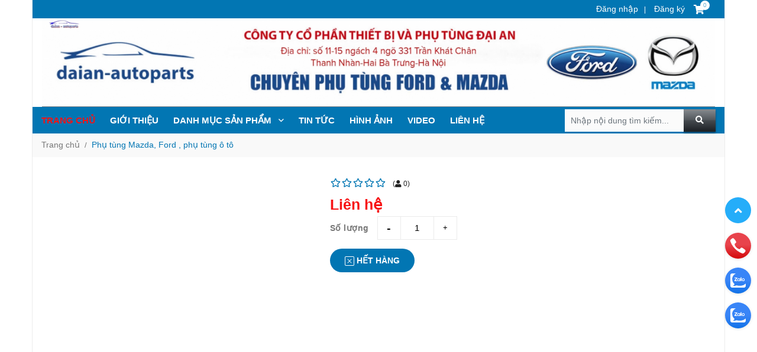

--- FILE ---
content_type: text/html; charset=UTF-8
request_url: https://phutungdaian.com/loc-gio-ford-escape-1-1-2305894.html
body_size: 13877
content:
<!DOCTYPE html>
<html lang="vi" lang="vi">
<!-- Edit By @NQS Template 2021-->

<head><link rel="canonical" href="https://phutungdaian.com/-1-1-.html">
    <base s_name="ctydaian" idw="18199" href="https://phutungdaian.com" extention=".html" />
<meta http-equiv="Content-Type" content="text/html; charset=utf-8" />
<meta name="viewport" content="width=device-width, initial-scale=1" />
<title>phụ tùng Mazda, Ford , phụ tùng ô tô</title>
<meta name="description" content="CÔNG TY CỔ PHẦN THIẾT BỊ VÀ PHỤ TÙNG Ô TÔ ĐẠI AN" />
<meta name="keywords" content="phụ tùng ford mazda chính hãng , phụ tùng ô tô đại an" />
<meta name="robots" content="index,follow" />
<link rel="shortcut icon" href="https://cdn-img-v2.mybota.vn/uploadv2/web/18/18199/informationbasic/2025/05/26/08/48/1748249296_logo-2_1.png" />
<link rel="icon" href="https://cdn-img-v2.mybota.vn/uploadv2/web/18/18199/informationbasic/2025/05/26/08/48/1748249296_logo-2_1.png" type="image/x-icon" />
<meta name="theme-color" content="#196f22" />
<link rel="canonical" href="https://phutungdaian.com/loc-gio-ford-escape-1-1-2305894.html" />
<link rel="apple-touch-icon" href="https://cdn-img-v2.mybota.vn/uploadv2/web/18/18199/informationbasic/2025/05/26/08/48/1748249296_logo-2_1.png" />
<meta property="dc:description og:description schema:description" name="description" content="CÔNG TY CỔ PHẦN THIẾT BỊ VÀ PHỤ TÙNG Ô TÔ ĐẠI AN" />
<meta name="twitter:card" content="summary" />
<meta name="twitter:card" content="summary" />
<meta name="twitter:site" content="@nytimesbits" />
<meta name="twitter:creator" content="@nickbilton" />
<meta property="og:type" content="website">
<meta property="og:title" content="phụ tùng Mazda, Ford , phụ tùng ô tô" />
<meta property="og:image:alt" content="phụ tùng Mazda, Ford , phụ tùng ô tô" />
<meta property="og:image" content="https://cdn-img-v2.mybota.vn/uploadv2/web/18/18199/informationbasic/2025/05/26/08/48/1748249296_logo-2.png" />
<meta property="og:image:secure_url" content="https://cdn-img-v2.mybota.vn/uploadv2/web/18/18199/informationbasic/2025/05/26/08/48/1748249296_logo-2.png" />
<meta proschperty="og:description" content="CÔNG TY CỔ PHẦN THIẾT BỊ VÀ PHỤ TÙNG Ô TÔ ĐẠI AN" />
<meta property="og:description" content="CÔNG TY CỔ PHẦN THIẾT BỊ VÀ PHỤ TÙNG Ô TÔ ĐẠI AN" />
<meta property="og:site_name" content="CÔNG TY CỔ PHẦN THIẾT BỊ VÀ PHỤ TÙNG ĐẠI AN" />
<meta property="fb:admins" content="" />

<script type="application/ld+json">
    {
        "@context": "http://schema.org",
        "@type": "Organization",
        "url": "https://phutungdaian.com",
        "name": "phụ tùng Mazda, Ford , phụ tùng ô tô",
        "contactPoint": {
            "@type": "ContactPoint",
            "telephone": "0976589648 - 0987094860",
            "contactType": "Customer service"
        }
    }

</script>
<meta name="geo.region" content="VN" />
<meta name="geo.placename" content="Ha Noi" />
<meta name="geo.position" content="21.01037668190618;105.85627784656" />
<meta name="ICBM" content="21.01037668190618, 105.85627784656" />
<!-- Global site tag (gtag.js) - Google Analytics -->
<script async src="https://www.googletagmanager.com/gtag/js?id=UA-238818768-1"></script>
<script>
  window.dataLayer = window.dataLayer || [];
  function gtag(){dataLayer.push(arguments);}
  gtag('js', new Date());

  gtag('config', 'UA-238818768-1');
</script>


    <!-- Css -->
<link href="https://phutungdaian.com/themes/93857/statics/css/style.css?v=7.9989992" rel="stylesheet">
    <!-- JS -->
    <script src="https://cdnjs.cloudflare.com/ajax/libs/jquery/2.2.1/jquery.min.js"></script>
    <script type="text/javascript" src="https://phutungdaian.com/themes//93857/statics/scripts/copy.js?v=3.8"></script>
    <!-- End JS -->
</head>

<script async defer crossorigin="anonymous" src="https://connect.facebook.net/vi_VN/sdk.js#xfbml=1&version=v15.0&appId&autoLogAppEvents=1" nonce="rbDeLseO"></script>

<body id="theme-99950">
    <div class="bota_loading_box">
        <i class="fas fa-spinner fa-spin"></i>
    </div>
    <div class="bota_modal_overly"></div>
    <div id="container" class="main_page_bnc">
<!-- Header -->
<header class="bota_header bota_page_detail">
  <div class="bota_header_topbar">
    <div class="container">
      <div class="bota_topbar_right">
        <div class="bota_login_account">
          <ul class="v2_bnc_login_bar">
                      <li><a href="https://phutungdaian.com/user-login.html" rel="nofollow" title="Đăng nhập"> Đăng nhập</a>
            </li>
            <li><a href="https://phutungdaian.com/user-regis.html" rel="nofollow" title="Đăng ký"> Đăng ký</a>
            </li>
          
          </ul>
        </div>
        <!-- End Login and Register --> 
        <!-- Cart -->
        <div class="bota_header_cart">
          <div class="f-miniCart-miniv2">
    <div class="f-miniCart-miniv2-toolbar">
        <div class="miniv2-toolbar-name">
            <a class="miniv2-toolbar-barclick"> 
                <i class="fas fa-shopping-cart"></i>
                <span id="cart-total">0 </span>
            </a>
        </div>
    </div>
 <div class="wrap_cart">
    <div class="miniCart-top">
        <span>Giỏ hàng của tôi (0)</span>
    </div>
    <div class="miniCart-body">
        <ul class="miniCartItem">
                    <li class="no-cart"><center>Hiện chưa có sản phẩm nào trong giỏ hàng của bạn</center></li>
            </ul>
    </div>
</div>
</div>
        </div>
        <!-- End Cart -->
      </div>
    </div>
  </div>
  <!-- Logo -->
  <div id="logo">
    <a href="https://phutungdaian.com"  rel="nofollow" class="v2_bnc_logo" title='CÔNG TY CỔ PHẦN THIẾT BỊ VÀ PHỤ TÙNG ĐẠI AN'>
                    <img src="https://cdn-img-v2.mybota.vn/uploadv2/web/18/18199/news/2024/09/30/10/43/1727668951_logo.jpg" width="1140" height="150" class="img-responsive" alt='CÔNG TY CỔ PHẦN THIẾT BỊ VÀ PHỤ TÙNG ĐẠI AN' />
                      </a>
    </div>
    <!-- End Logo -->
    
    <div class="bota_header_menu">
      <div class="container">
        <div class="row align-items-center">
          <div class="col-xl-9 col-lg-9 col-sm-9 d-none d-xl-block">
            <ul class="bota_menu_list nxtActiveMenu">
   	  	     	        	<li  class="active">
<a class="bota_menu_name" href="" title="Trang chủ">
Trang chủ 
</a> 
    </li>
      	  	   	     	        	<li  class="">
<a class="bota_menu_name" href="https://phutungdaian.com/gioi-thieu-1-8-8042.html" title="Giới thiệu">
Giới thiệu 
</a> 
    </li>
      	  	   	     	        	<li class="parent" class="">
<a class="bota_menu_name" href="https://phutungdaian.com/danh-muc-san-pham-8-1.html" title="Danh mục sản phẩm">
Danh mục sản phẩm 
<i class="far fa-angle-down"></i>
</a> 
    <ul class="bota_menu_sub">
<li >
   
   <a href="https://phutungdaian.com/phu-tung-o-to-2-1-577330.html" title="PHỤ TÙNG Ô TÔ">
   	PHỤ TÙNG Ô TÔ    </a>
   </li>
<li class="parent">
   
   <a href="https://phutungdaian.com/phu-tung-ford-2-1-577376.html" title="Phụ tùng Ford">
   	Phụ tùng Ford <i class="far fa-chevron-right"></i>    </a>
      <ul class="bota_menu_sub_1">
            <li>
   	<a href="https://phutungdaian.com/phu-tung-ford-focus-2-1-577346.html" title="Phụ tùng Ford Focus">
   	 Phụ tùng Ford Focus</a>
</li>
            <li>
   	<a href="https://phutungdaian.com/phu-tung-ford-transit-2-1-577348.html" title="Phụ tùng Ford Transit">
   	 Phụ tùng Ford Transit</a>
</li>
            <li>
   	<a href="https://phutungdaian.com/phu-tung-ford-mondeo-2-1-577350.html" title="Phụ tùng Ford Mondeo">
   	 Phụ tùng Ford Mondeo</a>
</li>
            <li>
   	<a href="https://phutungdaian.com/phu-tung-ford-ranger-2-1-577354.html" title="Phụ tùng Ford Ranger">
   	 Phụ tùng Ford Ranger</a>
</li>
            <li>
   	<a href="https://phutungdaian.com/phu-tung-ford-everest-2-1-577356.html" title="Phụ tùng Ford Everest">
   	 Phụ tùng Ford Everest</a>
</li>
            <li>
   	<a href="https://phutungdaian.com/phu-tung-ford-fiesta-2-1-577358.html" title="Phụ tùng Ford Fiesta">
   	 Phụ tùng Ford Fiesta</a>
</li>
            <li>
   	<a href="https://phutungdaian.com/phu-tung-ford-eco-sport-2-1-577360.html" title="Phụ tùng Ford Eco Sport">
   	 Phụ tùng Ford Eco Sport</a>
</li>
            <li>
   	<a href="https://phutungdaian.com/phu-tung-ford-laser-2-1-577362.html" title="Phụ tùng Ford Laser">
   	 Phụ tùng Ford Laser</a>
</li>
            <li>
   	<a href="https://phutungdaian.com/phu-tung-ford-explorer-2-1-577378.html" title="Phụ tùng Ford Explorer">
   	 Phụ tùng Ford Explorer</a>
</li>
         </ul>
   </li>
<li class="parent">
   
   <a href="https://phutungdaian.com/phu-tung-mazda-2-1-577380.html" title="Phụ tùng Mazda">
   	Phụ tùng Mazda <i class="far fa-chevron-right"></i>    </a>
      <ul class="bota_menu_sub_1">
            <li>
   	<a href="https://phutungdaian.com/phu-tung-mazda-2-2-1-577296.html" title="Phụ tùng Mazda 2">
   	 Phụ tùng Mazda 2</a>
</li>
            <li>
   	<a href="https://phutungdaian.com/phu-tung-mazda-bt50-2-1-577336.html" title="Phụ tùng Mazda BT50">
   	 Phụ tùng Mazda BT50</a>
</li>
            <li>
   	<a href="https://phutungdaian.com/phu-tung-mazda-3-2-1-577352.html" title="Phụ tùng Mazda 3">
   	 Phụ tùng Mazda 3</a>
</li>
            <li>
   	<a href="https://phutungdaian.com/phu-tung-mazda-cx5-2-1-577366.html" title="Phụ tùng Mazda CX5">
   	 Phụ tùng Mazda CX5</a>
</li>
            <li>
   	<a href="https://phutungdaian.com/phu-tung-mazda-6-2-1-577370.html" title="Phụ tùng Mazda 6">
   	 Phụ tùng Mazda 6</a>
</li>
         </ul>
   </li>
<li class="parent">
   
   <a href="https://phutungdaian.com/he-thong-dien-2-1-577300.html" title="Hệ Thống Điện">
   	Hệ Thống Điện <i class="far fa-chevron-right"></i>    </a>
      <ul class="bota_menu_sub_1">
            <li>
   	<a href="https://phutungdaian.com/may-phat-dien-2-1-629772.html" title="Máy phát điện">
   	 Máy phát điện</a>
</li>
         </ul>
   </li>
</ul>
    </li>
      	  	   	     	        	<li  class="">
<a class="bota_menu_name" href="https://phutungdaian.com/tin-tuc-2-2.html" title="TIN TỨc">
TIN TỨc 
</a> 
    </li>
      	  	   	     	        	<li  class="">
<a class="bota_menu_name" href="https://phutungdaian.com/hinh-anh-2-3-18618.html" title="Hình ảnh">
Hình ảnh 
</a> 
    </li>
      	  	   	     	        	<li  class="">
<a class="bota_menu_name" href="https://phutungdaian.com/video-moi-2-9-15158.html" title="Video">
Video 
</a> 
    </li>
      	  	   	     	        	<li  class="">
<a class="bota_menu_name" href="https://phutungdaian.com/contact.html" title="Liên hệ">
Liên hệ 
</a> 
    </li>
      	  	   	</ul>
          </div>
          <div class="col-xl-3 col-lg-12 col-sm-12">
           <!-- Search -->
           <div class="bota_search">
            <div id="search-box" class="v2_bnc_search_main">
              <div class="search search-area">
                <div class="input-group v2_bnc_search_border">
                  <div class="input-group-btn search-basic d-none">
                    <select class="form-control " name="BNC_searchCategory">
                      <option value="product" selected
                        >Sản phẩm</option>
                        <option value="news" >Tin tức</option>
                          <option value="album" >Album</option>
                            <option value="video" >Video</option>
                              <option value="recruit" >Tuyển dụng</option>
                              </select>
                            </div>
                            <input type="search" class="form-control search-field" placeholder="Nhập nội dung tìm kiếm..." name="BNC_txt_search" id="BNC_txt_search" value="">
                            <div class="BNC_btn_search_icon"> <a href="javascript:void(0);" class="search-button" id="BNC_btn_search"><i class="fa fa-search"></i></a> </div>
                            <!-- Search Smart -->
                            <div class="searchAutoComplete">
                              <ul id="resSearch" style="display: none;">
                                <li>
                                  <a href="">sản phẩm a</a>
                                </li>
                                <li>
                                  <a href="">sản phẩm b</a>
                                </li>
                                <li>
                                  <a href="">sản phẩm c</a>
                                </li>
                              </ul>
                            </div>
                            <!-- End Search Smart -->
                          </div>
                        </div>
                      </div>
                    </div>
                    <!-- End Search --> 
                  </div>
                </div>
              </div>
            </div>
            <div class="bota_header_btn_mobile d-sm-inline-block d-lg-none">
              <div class="container">
                <a class="bota_menu_xicon" href="javascript:void(0)" title="Menu" aria-label="Menu" id="trigger-mobile"><i class="far fa-bars"></i> Menu</a>
              </div>
            </div>
          </header>
<!-- End Header --><section class="bota_inside_page">
    <!-- Breadcrumbs -->
<div class="bota_breadcrumb_customs">
    <div class="container">
        <ol class="breadcrumb">
                                                <li class="breadcrumb-item"><a href="https://phutungdaian.com" title="Trang chủ">Trang chủ</a></li>
                                                            <li class="breadcrumb-item"><a href="https://phutungdaian.com/product.html" title="Phụ tùng Mazda, Ford , phụ tùng ô tô">Phụ tùng Mazda, Ford , phụ tùng ô tô</a></li>
                                                                    </ol>
    </div>
</div>
<!-- End Breadcrumbs -->
<div class="bota_product_details_page margin-bottom-30">
<div class="container">
<!-- Products details -->
<script src="https://cdn.jsdelivr.net/gh/fancyapps/fancybox@3.5.7/dist/jquery.fancybox.min.js"></script>
<link rel="stylesheet" href="https://cdnjs.cloudflare.com/ajax/libs/fancybox/3.5.7/jquery.fancybox.min.css"/>
<link href="https://phutungdaian.com/themes/93857/statics/plugins/swiper-4.5.0/dist/css/swiper.min.css" rel="stylesheet">
<script type="text/javascript" src="https://phutungdaian.com/themes//93857/statics/plugins/swiper-4.5.0/dist/js/swiper.min.js"></script>

<div class="product_details_content">
<div class="row">
<div class="col-xl-5 col-lg-12 col-md-12 col-12 margin-bottom-20">
<div class="swiper-container gallery-top margin-bottom-20">
<div class="swiper-wrapper">
</div>
<!-- Add Arrows -->
</div>

<div class="swiper-container gallery-thumbs">
<div class="swiper-wrapper">
</div>
<!-- Add Arrows -->
<div class="swiper-button-next"><i class="fal fa-chevron-right"></i></div>
<div class="swiper-button-prev"><i class="fal fa-chevron-left"></i></div>
</div>
</div> 
<div class="col-xl-7 col-lg-12 col-md-12 col-12">
<hgroup class="product_details_name">
<h1></h1>
</hgroup>	
<div class="v2_bnc_product_details_infox clearfix">
<div class="bota_products_details_box_rating clearfix">
<div id="stars" data-text-login="Vui lòng đăng nhập trước khi đánh giá" data-is-login="0" onclick="relogin()" data-is-rater="" data-name="" data-id-product="" class="starrr" data-rating='0'"></div>
<div class="bota_starts_indexs">
<span id="display-first-rating" style="font-size: 12px">Hãy trở thành người đầu tiên đánh giá sản phẩm này</span>
<span id="display-total-rating" style="font-size: 12px">(<i class="fa fa-user"></i> <span id="rate" style="font-size: 12px;">0</span>)</span>
</div>
</div>
</div>
<div class="bota_product_details_box_info"> 
<div class="bota_product_details_box_info_price">
<div class="price" style="margin-bottom: 10px;">Liên hệ</div>
</div>

<ul class="product_properties">

<!-- Code Products -->
<!-- End Code Products -->
<!-- Size -->
<!-- End Size -->

<li class="clearfix"></li>

</ul>


<div class="f-pr-view-box-size soluong">
<label class="box-size-title">Số lượng</label>
<div class="select-shop" id="shop-1">

<p class="giam" onClick="clickMEE()"><span class="giam">giam</span></p>
<input id="clicks" value="1">   
<p class="tang" onClick="clickME()"><span class="tang">tang</span></p>  
<script>
var clicks = 1;
function clickME() {
clicks += 1;
document.getElementById("clicks").innerHTML = clicks;
document.getElementById("clicks").value = clicks;
};
function clickMEE() {
if(clicks.valueOf()!=0)
{
clicks -= 1;
document.getElementById("clicks").innerHTML = clicks;
document.getElementById("clicks").value = clicks;
} 
};
</script>
</div>
</div>

<!-- Action pr -->
<label class="btn-buy">
<svg xmlns="http://www.w3.org/2000/svg" width="16" height="16" fill="currentColor" class="bi bi-x-square" viewBox="0 0 16 16">
<path fill-rule="evenodd" d="M14 1H2a1 1 0 0 0-1 1v12a1 1 0 0 0 1 1h12a1 1 0 0 0 1-1V2a1 1 0 0 0-1-1zM2 0a2 2 0 0 0-2 2v12a2 2 0 0 0 2 2h12a2 2 0 0 0 2-2V2a2 2 0 0 0-2-2H2z"/>
<path fill-rule="evenodd" d="M4.646 4.646a.5.5 0 0 1 .708 0L8 7.293l2.646-2.647a.5.5 0 0 1 .708.708L8.707 8l2.647 2.646a.5.5 0 0 1-.708.708L8 8.707l-2.646 2.647a.5.5 0 0 1-.708-.708L7.293 8 4.646 5.354a.5.5 0 0 1 0-.708z"/>
</svg> 
Hết hàng</label>
<!-- End Action pr -->
<!-- Like share facebook,google,twitter -->
<div class="margin-top-20 margin-bottom-20">
<div class="bota_news_details_share">
<!-- Go to www.addthis.com/dashboard to customize your tools -->
<div class="addthis_inline_share_toolbox"></div>
<!-- Go to www.addthis.com/dashboard to customize your tools --> <script type="text/javascript" src="//s7.addthis.com/js/300/addthis_widget.js#pubid=ra-58203dbf79d909eb"></script>
</div>	
</div>	
<!-- End Like share facebook,google,twitter -->
</div>
</div>
</div>
</div>
<!-- End Products details -->

<script>
var galleryThumbs = new Swiper('.gallery-thumbs', {
//direction: 'vertical',
slidesPerView: 4,
spaceBetween: 15,
freeMode: true,
watchSlidesVisibility: true,
watchSlidesProgress: true,
navigation: {
nextEl: '.swiper-button-next',
prevEl: '.swiper-button-prev',
},
});
var galleryTop = new Swiper('.gallery-top', {
spaceBetween: 0,
thumbs: {
swiper: galleryThumbs
}
});
</script>
<!-- Products Details Tab -->
<div class="bota_product_view_tab padding-bottom-30">
<div class="container-none">
    <div class="bota_product_view_tab_header">
        <ul id="f-pr-page-view-tabid" class="nav nav-tabs">
                                                            <li><a href="#f-pr-view-01" data-toggle="tab" class="nav-link active">Liên hệ mua hàng</a></li>
                                                                                                <li><a href="#f-pr-view-03" data-toggle="tab" class="nav-link ">Mô tả vắn tắt</a></li>
                                    
        </ul>
    </div>
    <div class="bota_products_view_tab_body tab-content">
                                                <div id="f-pr-view-01" class="tab-contact tab-pane active">
            <div class="bota_product_contact_purchases">  
<ul class="nav nav-tabs">
<li><a href="#products_contact_purchases_01" data-toggle="tab" class="nav-link active">phụ tùng ô tô Đại An</a></li>
</ul>
</div>
<div class="bota_products_contact_purchases_body tab-content padding-top-30">
<div id="products_contact_purchases_01" class="tab-detail tab-pane active">
<ul>
<li class="row padding-bottom-10">
<div class="col-md-2 col-4"> <label for="">Doanh nghiệp:</label></div>
<div class="col-md-9 col-8">phụ tùng ô tô Đại An</div>
</li>
<li class="row padding-bottom-10">
<div class="col-md-2 col-4"> <label for="">Địa chỉ:</label></div>
<div class="col-md-9 col-8">số 15 ngách 331/4 ngõ 331 Trần Khát Chân - p. Thanh Nhàn - Q. Hai Bà Trưng - Hà Nội, </div>
</li>
<li class="row padding-bottom-10">
<div class="col-md-2 col-4"> <label for="">Điện thoại:</label></div>
<div class="col-md-9 col-8"></div>
</li>
</ul>
</div>
</div>        </div>
                                                <div id="f-pr-view-02" class="tab-callback tab-pane ">
            <div class="f-callback-form">
<form class="form-horizontal no-padding">
<fieldset>
<div class="form-group">
<label class="col-md-2 control-label" for="txtName">Họ tên:</label>
<div class="col-md-4">
<input id="txtName" name="txtName" type="text" placeholder="Họ tên:..." class="form-control input-md" required="">
</div>
</div>
<div class="form-group">
<label class="col-md-2 control-label" for="txtPhone">Điện thoại:</label>
<div class="col-md-4">
<input id="txtPhone" name="txtPhone" type="text" placeholder="Điện thoại:..." class="form-control input-md" required="">
</div>
</div>
<div class="form-group">
<label class="col-md-2 control-label" for="txtAddress">Địa chỉ:</label>
<div class="col-md-4">
<input id="txtAddress" name="txtAddress" type="text" placeholder="Địa chỉ:" class="form-control input-md" required="">
</div>
</div>
<div class="form-group">
<label class="col-md-2 control-label" for="txtContent">Nội dung</label>
<div class="col-md-4">
<textarea class="form-control" id="txtContent" name="txtContent"></textarea>
</div>
</div>
<div class="form-group">
<label class="col-md-2 control-label" for="btnSent"></label>
<div class="col-md-4 ">
<button id="btnSent" name="btnSent" class="btn btn-primary">Gửi yêu cầu</button>
</div>
</div>
</fieldset>
</form>
</div>        </div>
                                                <div id="f-pr-view-03" class="tab-content tab-pane ">
                    </div>
                    </div>
    </div>
</div>    
 
<!-- End Products Details Tab -->        <!-- Products Related -->
<!-- End Products Related --></div>
</div>
<script type="text/javascript" src="https://phutungdaian.com/themes//93857/statics/scripts/productrater.js"></script>
<link rel="stylesheet" type="text/css" href="https://phutungdaian.com/modules/product/themes/resource/css/likeproduct.css"/>
<script src="https://phutungdaian.com/modules/product/themes/resource/js/likeproduct.js"></script>
<link rel="stylesheet" type="text/css" href="https://phutungdaian.com/modules/product/themes/resource/css/toastr.css"/>
<script src="https://phutungdaian.com/modules/product/themes/resource/js/toastr.js"></script>
<div id="fast-container">
</div>
<script type="text/javascript">
    $(document).ready(function() {
       Likeproduct.init();
   });
</script></section>

<div class="footer_inside">
<!--Footer-->
<footer class="bota_footer">
    <div class="bota_footer_center">
        <div class="container">
            <div class="row">
               <div class="col-xl-4 col-lg-4 col-sm-4 col-12 margin-bottom-30">
                <div class="bota_footer_content"><p bis_size="{&#039;x&#039;:20,&#039;y&#039;:20,&#039;w&#039;:1532,&#039;h&#039;:187,&#039;abs_x&#039;:297,&#039;abs_y&#039;:1112}"><strong bis_size="{&#039;x&#039;:20,&#039;y&#039;:22,&#039;w&#039;:356,&#039;h&#039;:15,&#039;abs_x&#039;:297,&#039;abs_y&#039;:1114}">CÔNG TY CỔ PHẦN THIẾT BỊ VÀ PHỤ TÙNG Ô TÔ ĐẠI AN</strong><br bis_size="{&#039;x&#039;:376,&#039;y&#039;:22,&#039;w&#039;:0,&#039;h&#039;:15,&#039;abs_x&#039;:653,&#039;abs_y&#039;:1114}" />
M: <br bis_size="{&#039;x&#039;:163,&#039;y&#039;:42,&#039;w&#039;:0,&#039;h&#039;:15,&#039;abs_x&#039;:440,&#039;abs_y&#039;:1134}" />
Số 11 -15 , ngách 331/4 , ngõ 331  Trần Khát Chân, Phường Thanh Nhàn, Quận Hai Bà Trưng, TP.Hà Nội<br bis_size="{&#039;x&#039;:520,&#039;y&#039;:63,&#039;w&#039;:0,&#039;h&#039;:15,&#039;abs_x&#039;:797,&#039;abs_y&#039;:1155}" />
Tên giao dịch: DAI AN AUTO., JSC<br bis_size="{&#039;x&#039;:222,&#039;y&#039;:84,&#039;w&#039;:0,&#039;h&#039;:15,&#039;abs_x&#039;:499,&#039;abs_y&#039;:1176}" />
G: <br bis_size="{&#039;x&#039;:628,&#039;y&#039;:105,&#039;w&#039;:0,&#039;h&#039;:15,&#039;abs_x&#039;:905,&#039;abs_y&#039;:1197}" />
Ngày hoạt động: 24/08/2012<br bis_size="{&#039;x&#039;:184,&#039;y&#039;:125,&#039;w&#039;:0,&#039;h&#039;:15,&#039;abs_x&#039;:461,&#039;abs_y&#039;:1217}" />
Điện thoại: 0979813883<br bis_size="{&#039;x&#039;:158,&#039;y&#039;:146,&#039;w&#039;:0,&#039;h&#039;:15,&#039;abs_x&#039;:435,&#039;abs_y&#039;:1238}" />
Giám đốc: VŨ ĐỨC AN / VŨ ĐỨC AN <br bis_size="{&#039;x&#039;:242,&#039;y&#039;:167,&#039;w&#039;:0,&#039;h&#039;:15,&#039;abs_x&#039;:519,&#039;abs_y&#039;:1259}" />
Website: <a bis_size="{&#039;x&#039;:73,&#039;y&#039;:188,&#039;w&#039;:106,&#039;h&#039;:15,&#039;abs_x&#039;:350,&#039;abs_y&#039;:1280}" href="https://phutungdaian.com/" rel="noopener" target="_blank">phutungdaian.com</a></p>

<p bis_size="{&#039;x&#039;:20,&#039;y&#039;:220,&#039;w&#039;:1532,&#039;h&#039;:86,&#039;abs_x&#039;:297,&#039;abs_y&#039;:1312}"><strong bis_size="{&#039;x&#039;:20,&#039;y&#039;:288,&#039;w&#039;:204,&#039;h&#039;:15,&#039;abs_x&#039;:297,&#039;abs_y&#039;:1380}"><a bis_size="{&#039;x&#039;:20,&#039;y&#039;:288,&#039;w&#039;:204,&#039;h&#039;:15,&#039;abs_x&#039;:297,&#039;abs_y&#039;:1380}" href="http://online.gov.vn/Home/WebDetails/24680"><img alt="" bis_size="{&#039;x&#039;:21,&#039;y&#039;:221,&#039;w&#039;:202,&#039;h&#039;:78,&#039;abs_x&#039;:298,&#039;abs_y&#039;:1313}" src="https://cdn-img-v2.mybota.vn/media/18199/logoSaleNoti.png" style="height: 76px; width: 200px;" /></a></strong></p></div>
            </div>
            <div class="col-xl-4 col-lg-4 col-sm-4 col-12 margin-bottom-30">
<div class="bota_footer_content"><div style="text-align: right;"><iframe allowfullscreen="" frameborder="0" height="300" loading="lazy" scrolling="no" src="https://www.google.com/maps/embed?pb=!1m14!1m8!1m3!1d14898.40114025354!2d105.8567071!3d21.008654!3m2!1i1024!2i768!4f13.1!3m3!1m2!1s0x0%3A0x2bf426d86eb9696c!2zUGjhu6UgVMO5bmcgxJDhuqFpIEFu!5e0!3m2!1svi!2s!4v1644380164947!5m2!1svi!2s" style="border:0;" width="700"></iframe></div></div>
</div>
        </div>
    </div>
</div>
<div class='copyright ' style='text-align: center;'>Thiết kế bởi <a style='display:inline-block;text-transform: unset !important;' rel='nofollow' href='https://bota.vn' target='_blank'>Bota</a></div>
</footer>

<!--End Footer-->

<!-- JS -->
<script src="https://stackpath.bootstrapcdn.com/bootstrap/4.4.1/js/bootstrap.bundle.min.js"></script>
<script type="text/javascript" src="https://phutungdaian.com/themes//93857/statics/scripts/started_js.js"></script>
<script src="https://cdnjs.cloudflare.com/ajax/libs/OwlCarousel2/2.2.1/owl.carousel.min.js"></script>
<script src="https://cdnjs.cloudflare.com/ajax/libs/jQuery.mmenu/7.0.1/jquery.mmenu.all.js"></script>
<!-- Fast View Pr -->
<script src="https://phutungdaian.com/themes//93857/product/resource/fast-view-pr/pjax/jquery.pjax.js"></script>
<script src="https://phutungdaian.com/themes//93857/product/resource/fast-view-pr/magnific-popup/magnific-popup.js"></script>
<script type="text/javascript" src="https://phutungdaian.com/themes//93857/product/resource/fast-view-pr/productFast.js"></script>
<script type="text/javascript" src="https://phutungdaian.com/themes//93857/product/resource/fast-view-pr/loading-overlay/loading-overlay.min.js"></script>
<script type="text/javascript" src="https://phutungdaian.com/themes//93857/product/resource/fast-view-pr/loading-overlay/load.js"></script>
<!-- End Fast View Pr -->
<script type="text/javascript" src="https://phutungdaian.com/themes//93857/statics/scripts/lazyload.js"></script>
<script type="text/javascript" src="https://phutungdaian.com/themes//93857/statics/scripts/search.js?v=1.85"></script>
 <script src="https://cdnjs.cloudflare.com/ajax/libs/Counter-Up/1.0.0/jquery.counterup.min.js"></script>
  <script src="https://cdnjs.cloudflare.com/ajax/libs/waypoints/4.0.1/jquery.waypoints.min.js"></script>
<script type="text/javascript" src="https://phutungdaian.com/themes//93857/statics/scripts/js_customs.js?v=1.38"></script>
<!-- End JS --> 
<script>
$(document).ready(function() {
    $("#menu").mmenu({
       "extensions": [
          "pagedim-black",
          "theme-dark"
       ]
    });
});
</script>    <script type="text/javascript" src="https://phutungdaian.com/themes//93857/statics/scripts/product.js"></script>
    <script type="text/javascript">
        $(document).ready(function() {
            $('body').data('home_url', 'https://phutungdaian.com');
    //$('body').data('page_url', '');
    $('body').data('extension', '.html');
    Product.init();
    WebCommon.init();
    // alert("-Golbal aler- "+$('body').data('home_url'));
});
</script>
<div class="backdrop__body-backdrop___1rvky"></div>
<div class="mobile-main-menu">
    <div class="la-scroll-fix-infor-user">
        <h3>Menu</h3>
        <ul class="la-nav-list-items">
                        <li class="ng-scope ">
                <a href="" title="Trang chủ">
                    Trang chủ                                    </a>
                            </li>
                        <li class="ng-scope ">
                <a href="https://phutungdaian.com/gioi-thieu-1-8-8042.html" title="Giới thiệu">
                    Giới thiệu                                    </a>
                            </li>
                        <li class="ng-scope ng-has-child1">
                <a href="https://phutungdaian.com/danh-muc-san-pham-8-1.html" title="Danh mục sản phẩm">
                    Danh mục sản phẩm                     <span class="svg svg1 collapsible-plus"></span>                </a>
                                <ul class="ul-has-child1">
                                        <li class="ng-scope ">
                        <a  href="https://phutungdaian.com/phu-tung-o-to-2-1-577330.html" title="PHỤ TÙNG Ô TÔ">
                            PHỤ TÙNG Ô TÔ                                                    </a>
                                            </li>
                                        <li class="ng-scope ng-has-child2">
                        <a  href="https://phutungdaian.com/phu-tung-ford-2-1-577376.html" title="Phụ tùng Ford">
                            Phụ tùng Ford                             <span class="svg svg2 collapsible-plus"></span>                        </a>
                                                <ul class="ul-has-child2">
                                                        <li class="ng-scope">
                                <a href="https://phutungdaian.com/phu-tung-ford-focus-2-1-577346.html" title="Phụ tùng Ford Focus">Phụ tùng Ford Focus</a>
                            </li>
                                                        <li class="ng-scope">
                                <a href="https://phutungdaian.com/phu-tung-ford-transit-2-1-577348.html" title="Phụ tùng Ford Transit">Phụ tùng Ford Transit</a>
                            </li>
                                                        <li class="ng-scope">
                                <a href="https://phutungdaian.com/phu-tung-ford-mondeo-2-1-577350.html" title="Phụ tùng Ford Mondeo">Phụ tùng Ford Mondeo</a>
                            </li>
                                                        <li class="ng-scope">
                                <a href="https://phutungdaian.com/phu-tung-ford-ranger-2-1-577354.html" title="Phụ tùng Ford Ranger">Phụ tùng Ford Ranger</a>
                            </li>
                                                        <li class="ng-scope">
                                <a href="https://phutungdaian.com/phu-tung-ford-everest-2-1-577356.html" title="Phụ tùng Ford Everest">Phụ tùng Ford Everest</a>
                            </li>
                                                        <li class="ng-scope">
                                <a href="https://phutungdaian.com/phu-tung-ford-fiesta-2-1-577358.html" title="Phụ tùng Ford Fiesta">Phụ tùng Ford Fiesta</a>
                            </li>
                                                        <li class="ng-scope">
                                <a href="https://phutungdaian.com/phu-tung-ford-eco-sport-2-1-577360.html" title="Phụ tùng Ford Eco Sport">Phụ tùng Ford Eco Sport</a>
                            </li>
                                                        <li class="ng-scope">
                                <a href="https://phutungdaian.com/phu-tung-ford-laser-2-1-577362.html" title="Phụ tùng Ford Laser">Phụ tùng Ford Laser</a>
                            </li>
                                                        <li class="ng-scope">
                                <a href="https://phutungdaian.com/phu-tung-ford-explorer-2-1-577378.html" title="Phụ tùng Ford Explorer">Phụ tùng Ford Explorer</a>
                            </li>
                                                    </ul>
                                            </li>
                                        <li class="ng-scope ng-has-child2">
                        <a  href="https://phutungdaian.com/phu-tung-mazda-2-1-577380.html" title="Phụ tùng Mazda">
                            Phụ tùng Mazda                             <span class="svg svg2 collapsible-plus"></span>                        </a>
                                                <ul class="ul-has-child2">
                                                        <li class="ng-scope">
                                <a href="https://phutungdaian.com/phu-tung-mazda-2-2-1-577296.html" title="Phụ tùng Mazda 2">Phụ tùng Mazda 2</a>
                            </li>
                                                        <li class="ng-scope">
                                <a href="https://phutungdaian.com/phu-tung-mazda-bt50-2-1-577336.html" title="Phụ tùng Mazda BT50">Phụ tùng Mazda BT50</a>
                            </li>
                                                        <li class="ng-scope">
                                <a href="https://phutungdaian.com/phu-tung-mazda-3-2-1-577352.html" title="Phụ tùng Mazda 3">Phụ tùng Mazda 3</a>
                            </li>
                                                        <li class="ng-scope">
                                <a href="https://phutungdaian.com/phu-tung-mazda-cx5-2-1-577366.html" title="Phụ tùng Mazda CX5">Phụ tùng Mazda CX5</a>
                            </li>
                                                        <li class="ng-scope">
                                <a href="https://phutungdaian.com/phu-tung-mazda-6-2-1-577370.html" title="Phụ tùng Mazda 6">Phụ tùng Mazda 6</a>
                            </li>
                                                    </ul>
                                            </li>
                                        <li class="ng-scope ng-has-child2">
                        <a  href="https://phutungdaian.com/he-thong-dien-2-1-577300.html" title="Hệ Thống Điện">
                            Hệ Thống Điện                             <span class="svg svg2 collapsible-plus"></span>                        </a>
                                                <ul class="ul-has-child2">
                                                        <li class="ng-scope">
                                <a href="https://phutungdaian.com/may-phat-dien-2-1-629772.html" title="Máy phát điện">Máy phát điện</a>
                            </li>
                                                    </ul>
                                            </li>
                                    </ul>
                            </li>
                        <li class="ng-scope ">
                <a href="https://phutungdaian.com/tin-tuc-2-2.html" title="TIN TỨc">
                    TIN TỨc                                    </a>
                            </li>
                        <li class="ng-scope ">
                <a href="https://phutungdaian.com/hinh-anh-2-3-18618.html" title="Hình ảnh">
                    Hình ảnh                                    </a>
                            </li>
                        <li class="ng-scope ">
                <a href="https://phutungdaian.com/video-moi-2-9-15158.html" title="Video">
                    Video                                    </a>
                            </li>
                        <li class="ng-scope ">
                <a href="https://phutungdaian.com/contact.html" title="Liên hệ">
                    Liên hệ                                    </a>
                            </li>
                    </ul>
    </div>
</div>
<div class="addThis_listSharing addThis_listing is-show">
    <div class="bota_back_top"></div>
    <div class="addThis_item">
        <a class="addThis_item-icon" href="tel:0976589648 - 0987094860" rel="nofollow" aria-label="phone" title="Gọi ngay cho chúng tôi">
            <svg width="44" height="44" viewBox="0 0 44 44" fill="none" xmlns="http://www.w3.org/2000/svg">
                <circle cx="22" cy="22" r="22" fill="url(#paint2_linear)" />
                <path fill-rule="evenodd" clip-rule="evenodd" d="M14.0087 9.35552C14.1581 9.40663 14.3885 9.52591 14.5208 9.61114C15.3315 10.148 17.5888 13.0324 18.3271 14.4726C18.7495 15.2949 18.8903 15.9041 18.758 16.3558C18.6214 16.8415 18.3953 17.0971 17.384 17.9109C16.9786 18.239 16.5988 18.5756 16.5391 18.6651C16.3855 18.8866 16.2617 19.3212 16.2617 19.628C16.266 20.3395 16.7269 21.6305 17.3328 22.6232C17.8021 23.3944 18.6428 24.3828 19.4749 25.1413C20.452 26.0361 21.314 26.6453 22.2869 27.1268C23.5372 27.7488 24.301 27.9064 24.86 27.6466C25.0008 27.5826 25.1501 27.4974 25.1971 27.4591C25.2397 27.4208 25.5683 27.0202 25.9268 26.5772C26.618 25.7079 26.7759 25.5674 27.2496 25.4055C27.8513 25.201 28.4657 25.2563 29.0844 25.5716C29.5538 25.8145 30.5779 26.4493 31.2393 26.9095C32.1098 27.5187 33.9703 29.0355 34.2221 29.3381C34.6658 29.8834 34.7427 30.5821 34.4439 31.3534C34.1281 32.1671 32.8992 33.6925 32.0415 34.3444C31.2649 34.9323 30.7145 35.1581 29.9891 35.1922C29.3917 35.222 29.1442 35.1709 28.3804 34.8556C22.3893 32.3887 17.6059 28.7075 13.8081 23.65C11.8239 21.0084 10.3134 18.2688 9.28067 15.427C8.67905 13.7696 8.64921 13.0495 9.14413 12.2017C9.35753 11.8438 10.2664 10.9575 10.9278 10.4633C12.0288 9.64524 12.5365 9.34273 12.9419 9.25754C13.2193 9.19787 13.7014 9.24473 14.0087 9.35552Z" fill="white" />
                <defs>
                    <linearGradient id="paint2_linear" x1="22" y1="-7.26346e-09" x2="22.1219" y2="40.5458" gradientUnits="userSpaceOnUse">
                        <stop offset="50%" stop-color="#e8434c" />
                        <stop offset="100%" stop-color="#d61114" />
                    </linearGradient>
                </defs>
            </svg>
            <span class="tooltip-text">Gọi ngay cho chúng tôi</span>
        </a>
    </div>
        <div class="addThis_item">
        <a class="addThis_item-icon" href="https://zalo.me/0977808010" target="_blank"  rel="nofollow noreferrer" aria-label="zalo" title="Chat với chúng tôi qua Zalo">
            <svg width="44" height="44" viewBox="0 0 44 44" fill="none" xmlns="http://www.w3.org/2000/svg">
                <circle cx="22" cy="22" r="22" fill="url(#paint4_linear)" />
                <g clip-path="url(#clip0)">
                    <path fill-rule="evenodd" clip-rule="evenodd" d="M15.274 34.0907C15.7773 34.0856 16.2805 34.0804 16.783 34.0804C16.7806 34.0636 16.7769 34.0479 16.7722 34.0333C16.777 34.0477 16.7808 34.0632 16.7832 34.0798C16.8978 34.0798 17.0124 34.0854 17.127 34.0965H25.4058C26.0934 34.0965 26.7809 34.0977 27.4684 34.0989C28.8434 34.1014 30.2185 34.1039 31.5935 34.0965H31.6222C33.5357 34.0798 35.0712 32.5722 35.0597 30.7209V27.4784C35.0597 27.4582 35.0612 27.4333 35.0628 27.4071C35.0676 27.3257 35.0731 27.2325 35.0368 27.2345C34.9337 27.2401 34.7711 27.2757 34.7138 27.3311C34.2744 27.6145 33.8483 27.924 33.4222 28.2335C32.57 28.8525 31.7179 29.4715 30.7592 29.8817C27.0284 31.0993 23.7287 31.157 20.2265 30.3385C20.0349 30.271 19.9436 30.2786 19.7816 30.292C19.6773 30.3007 19.5436 30.3118 19.3347 30.3068C19.3093 30.3077 19.2829 30.3085 19.2554 30.3093C18.9099 30.3197 18.4083 30.3348 17.8088 30.6877C16.4051 31.1034 14.5013 31.157 13.5175 31.0147C13.522 31.0245 13.5247 31.0329 13.5269 31.0407C13.5236 31.0341 13.5204 31.0275 13.5173 31.0208C13.5036 31.0059 13.4864 30.9927 13.4696 30.98C13.4163 30.9393 13.3684 30.9028 13.46 30.8268C13.4867 30.8102 13.5135 30.7929 13.5402 30.7757C13.5937 30.7412 13.6472 30.7067 13.7006 30.6771C14.4512 30.206 15.1559 29.6905 15.6199 28.9311C16.2508 28.1911 15.9584 27.9025 15.4009 27.3524L15.3799 27.3317C12.6639 24.6504 11.8647 21.8054 12.148 17.9785C12.486 15.8778 13.4829 14.0708 14.921 12.4967C15.7918 11.5433 16.8288 10.7729 17.9632 10.1299C17.9796 10.1198 17.9987 10.1116 18.0182 10.1032C18.0736 10.0793 18.1324 10.0541 18.1408 9.98023C18.1475 9.92191 18.0507 9.90264 18.0163 9.90264C17.3698 9.90264 16.7316 9.89705 16.0964 9.89148C14.8346 9.88043 13.5845 9.86947 12.3041 9.90265C10.465 9.95254 8.78889 11.1779 8.81925 13.3614C8.82689 17.2194 8.82435 21.0749 8.8218 24.9296C8.82053 26.8567 8.81925 28.7835 8.81925 30.7104C8.81925 32.5007 10.2344 34.0028 12.085 34.0749C13.1465 34.1125 14.2107 34.1016 15.274 34.0907ZM13.5888 31.1403C13.5935 31.1467 13.5983 31.153 13.6032 31.1594C13.7036 31.2455 13.8031 31.3325 13.9021 31.4202C13.8063 31.3312 13.7072 31.2423 13.6035 31.1533C13.5982 31.1487 13.5933 31.1444 13.5888 31.1403ZM16.5336 33.8108C16.4979 33.7885 16.4634 33.7649 16.4337 33.7362C16.4311 33.7358 16.4283 33.7352 16.4254 33.7345C16.4281 33.7371 16.4308 33.7397 16.4335 33.7423C16.4632 33.7683 16.4978 33.79 16.5336 33.8108Z" fill="white" />
                    <path d="M17.6768 21.6754C18.5419 21.6754 19.3555 21.6698 20.1633 21.6754C20.6159 21.6809 20.8623 21.8638 20.9081 22.213C20.9597 22.6509 20.6961 22.9447 20.2034 22.9502C19.2753 22.9613 18.3528 22.9558 17.4247 22.9558C17.1554 22.9558 16.8919 22.9669 16.6226 22.9502C16.2903 22.9336 15.9637 22.8671 15.8033 22.5345C15.6429 22.2019 15.7575 21.9026 15.9752 21.631C16.8575 20.5447 17.7455 19.4527 18.6336 18.3663C18.6851 18.2998 18.7367 18.2333 18.7883 18.1723C18.731 18.0781 18.6508 18.1224 18.582 18.1169C17.9633 18.1114 17.3388 18.1169 16.72 18.1114C16.5768 18.1114 16.4335 18.0947 16.296 18.067C15.9695 17.995 15.7689 17.679 15.8434 17.3686C15.895 17.158 16.0669 16.9862 16.2846 16.9363C16.4221 16.903 16.5653 16.8864 16.7085 16.8864C17.7284 16.8809 18.7539 16.8809 19.7737 16.8864C19.9571 16.8809 20.1347 16.903 20.3123 16.9474C20.7019 17.0749 20.868 17.4241 20.7133 17.7899C20.5758 18.1058 20.3581 18.3774 20.1404 18.649C19.3899 19.5747 18.6393 20.4948 17.8888 21.4093C17.8258 21.4814 17.7685 21.5534 17.6768 21.6754Z" fill="white" />
                    <path d="M24.3229 18.7604C24.4604 18.5886 24.6036 18.4279 24.8385 18.3835C25.2911 18.2948 25.7151 18.5775 25.7208 19.021C25.738 20.1295 25.7323 21.2381 25.7208 22.3467C25.7208 22.6349 25.526 22.8899 25.2453 22.973C24.9588 23.0783 24.6322 22.9952 24.4432 22.7568C24.3458 22.6404 24.3057 22.6183 24.1682 22.7236C23.6468 23.1338 23.0567 23.2058 22.4207 23.0063C21.4009 22.6848 20.9827 21.9143 20.8681 20.9776C20.7478 19.9632 21.0973 19.0986 22.0369 18.5664C22.816 18.1175 23.6067 18.1563 24.3229 18.7604ZM22.2947 20.7836C22.3061 21.0275 22.3863 21.2603 22.5353 21.4543C22.8447 21.8534 23.4348 21.9365 23.8531 21.6372C23.9218 21.5873 23.9848 21.5263 24.0421 21.4543C24.363 21.033 24.363 20.3402 24.0421 19.9189C23.8817 19.7027 23.6296 19.5752 23.3603 19.5697C22.7301 19.5309 22.289 20.002 22.2947 20.7836ZM28.2933 20.8168C28.2474 19.3923 29.2157 18.3281 30.5907 18.2893C32.0517 18.245 33.1174 19.1928 33.1632 20.5785C33.209 21.9808 32.321 22.973 30.9517 23.106C29.4563 23.2502 28.2704 22.2026 28.2933 20.8168ZM29.7313 20.6838C29.7199 20.961 29.8058 21.2326 29.9777 21.4598C30.2928 21.8589 30.8829 21.9365 31.2955 21.6261C31.3585 21.5818 31.41 21.5263 31.4616 21.4709C31.7939 21.0496 31.7939 20.3402 31.4673 19.9189C31.3069 19.7083 31.0548 19.5752 30.7855 19.5697C30.1668 19.5364 29.7313 19.991 29.7313 20.6838ZM27.7891 19.7138C27.7891 20.573 27.7948 21.4321 27.7891 22.2912C27.7948 22.6848 27.474 23.0118 27.0672 23.0229C26.9985 23.0229 26.924 23.0174 26.8552 23.0007C26.5688 22.9287 26.351 22.6349 26.351 22.2857V17.8791C26.351 17.6186 26.3453 17.3636 26.351 17.1031C26.3568 16.6763 26.6375 16.3992 27.0615 16.3992C27.4969 16.3936 27.7891 16.6708 27.7891 17.1142C27.7948 17.9789 27.7891 18.8491 27.7891 19.7138Z" fill="white" />
                    <path d="M22.2947 20.7828C22.289 20.0013 22.7302 19.5302 23.3547 19.5634C23.6239 19.5745 23.876 19.702 24.0364 19.9181C24.3573 20.3339 24.3573 21.0322 24.0364 21.4535C23.7271 21.8526 23.1369 21.9357 22.7187 21.6364C22.65 21.5865 22.5869 21.5255 22.5296 21.4535C22.3864 21.2595 22.3062 21.0267 22.2947 20.7828ZM29.7314 20.683C29.7314 19.9957 30.1668 19.5357 30.7856 19.569C31.0549 19.5745 31.307 19.7075 31.4674 19.9181C31.794 20.3394 31.794 21.0544 31.4617 21.4701C31.1408 21.8636 30.545 21.9302 30.1382 21.6198C30.0752 21.5754 30.0236 21.52 29.9778 21.459C29.8059 21.2318 29.7257 20.9602 29.7314 20.683Z" fill="#0068FF" />
                </g>
                <defs>
                    <linearGradient id="paint4_linear" x1="22" y1="0" x2="22" y2="44" gradientUnits="userSpaceOnUse">
                        <stop offset="50%" stop-color="#3985f7" />
                        <stop offset="100%" stop-color="#1272e8" />
                    </linearGradient>
                    <clipPath id="clip0">
                        <rect width="26.3641" height="24.2" fill="white" transform="translate(8.78906 9.90234)" />
                    </clipPath>
                </defs>
            </svg>
            <span class="tooltip-text">Chat với chúng tôi qua Zalo</span>
        </a>
    </div>
            <div class="addThis_item">
        <a class="addThis_item-icon" href="https://zalo.me/0976589648" target="_blank"  rel="nofollow noreferrer" aria-label="zalo" title="Chat với chúng tôi qua Zalo">
            <svg width="44" height="44" viewBox="0 0 44 44" fill="none" xmlns="http://www.w3.org/2000/svg">
                <circle cx="22" cy="22" r="22" fill="url(#paint4_linear)" />
                <g clip-path="url(#clip0)">
                    <path fill-rule="evenodd" clip-rule="evenodd" d="M15.274 34.0907C15.7773 34.0856 16.2805 34.0804 16.783 34.0804C16.7806 34.0636 16.7769 34.0479 16.7722 34.0333C16.777 34.0477 16.7808 34.0632 16.7832 34.0798C16.8978 34.0798 17.0124 34.0854 17.127 34.0965H25.4058C26.0934 34.0965 26.7809 34.0977 27.4684 34.0989C28.8434 34.1014 30.2185 34.1039 31.5935 34.0965H31.6222C33.5357 34.0798 35.0712 32.5722 35.0597 30.7209V27.4784C35.0597 27.4582 35.0612 27.4333 35.0628 27.4071C35.0676 27.3257 35.0731 27.2325 35.0368 27.2345C34.9337 27.2401 34.7711 27.2757 34.7138 27.3311C34.2744 27.6145 33.8483 27.924 33.4222 28.2335C32.57 28.8525 31.7179 29.4715 30.7592 29.8817C27.0284 31.0993 23.7287 31.157 20.2265 30.3385C20.0349 30.271 19.9436 30.2786 19.7816 30.292C19.6773 30.3007 19.5436 30.3118 19.3347 30.3068C19.3093 30.3077 19.2829 30.3085 19.2554 30.3093C18.9099 30.3197 18.4083 30.3348 17.8088 30.6877C16.4051 31.1034 14.5013 31.157 13.5175 31.0147C13.522 31.0245 13.5247 31.0329 13.5269 31.0407C13.5236 31.0341 13.5204 31.0275 13.5173 31.0208C13.5036 31.0059 13.4864 30.9927 13.4696 30.98C13.4163 30.9393 13.3684 30.9028 13.46 30.8268C13.4867 30.8102 13.5135 30.7929 13.5402 30.7757C13.5937 30.7412 13.6472 30.7067 13.7006 30.6771C14.4512 30.206 15.1559 29.6905 15.6199 28.9311C16.2508 28.1911 15.9584 27.9025 15.4009 27.3524L15.3799 27.3317C12.6639 24.6504 11.8647 21.8054 12.148 17.9785C12.486 15.8778 13.4829 14.0708 14.921 12.4967C15.7918 11.5433 16.8288 10.7729 17.9632 10.1299C17.9796 10.1198 17.9987 10.1116 18.0182 10.1032C18.0736 10.0793 18.1324 10.0541 18.1408 9.98023C18.1475 9.92191 18.0507 9.90264 18.0163 9.90264C17.3698 9.90264 16.7316 9.89705 16.0964 9.89148C14.8346 9.88043 13.5845 9.86947 12.3041 9.90265C10.465 9.95254 8.78889 11.1779 8.81925 13.3614C8.82689 17.2194 8.82435 21.0749 8.8218 24.9296C8.82053 26.8567 8.81925 28.7835 8.81925 30.7104C8.81925 32.5007 10.2344 34.0028 12.085 34.0749C13.1465 34.1125 14.2107 34.1016 15.274 34.0907ZM13.5888 31.1403C13.5935 31.1467 13.5983 31.153 13.6032 31.1594C13.7036 31.2455 13.8031 31.3325 13.9021 31.4202C13.8063 31.3312 13.7072 31.2423 13.6035 31.1533C13.5982 31.1487 13.5933 31.1444 13.5888 31.1403ZM16.5336 33.8108C16.4979 33.7885 16.4634 33.7649 16.4337 33.7362C16.4311 33.7358 16.4283 33.7352 16.4254 33.7345C16.4281 33.7371 16.4308 33.7397 16.4335 33.7423C16.4632 33.7683 16.4978 33.79 16.5336 33.8108Z" fill="white" />
                    <path d="M17.6768 21.6754C18.5419 21.6754 19.3555 21.6698 20.1633 21.6754C20.6159 21.6809 20.8623 21.8638 20.9081 22.213C20.9597 22.6509 20.6961 22.9447 20.2034 22.9502C19.2753 22.9613 18.3528 22.9558 17.4247 22.9558C17.1554 22.9558 16.8919 22.9669 16.6226 22.9502C16.2903 22.9336 15.9637 22.8671 15.8033 22.5345C15.6429 22.2019 15.7575 21.9026 15.9752 21.631C16.8575 20.5447 17.7455 19.4527 18.6336 18.3663C18.6851 18.2998 18.7367 18.2333 18.7883 18.1723C18.731 18.0781 18.6508 18.1224 18.582 18.1169C17.9633 18.1114 17.3388 18.1169 16.72 18.1114C16.5768 18.1114 16.4335 18.0947 16.296 18.067C15.9695 17.995 15.7689 17.679 15.8434 17.3686C15.895 17.158 16.0669 16.9862 16.2846 16.9363C16.4221 16.903 16.5653 16.8864 16.7085 16.8864C17.7284 16.8809 18.7539 16.8809 19.7737 16.8864C19.9571 16.8809 20.1347 16.903 20.3123 16.9474C20.7019 17.0749 20.868 17.4241 20.7133 17.7899C20.5758 18.1058 20.3581 18.3774 20.1404 18.649C19.3899 19.5747 18.6393 20.4948 17.8888 21.4093C17.8258 21.4814 17.7685 21.5534 17.6768 21.6754Z" fill="white" />
                    <path d="M24.3229 18.7604C24.4604 18.5886 24.6036 18.4279 24.8385 18.3835C25.2911 18.2948 25.7151 18.5775 25.7208 19.021C25.738 20.1295 25.7323 21.2381 25.7208 22.3467C25.7208 22.6349 25.526 22.8899 25.2453 22.973C24.9588 23.0783 24.6322 22.9952 24.4432 22.7568C24.3458 22.6404 24.3057 22.6183 24.1682 22.7236C23.6468 23.1338 23.0567 23.2058 22.4207 23.0063C21.4009 22.6848 20.9827 21.9143 20.8681 20.9776C20.7478 19.9632 21.0973 19.0986 22.0369 18.5664C22.816 18.1175 23.6067 18.1563 24.3229 18.7604ZM22.2947 20.7836C22.3061 21.0275 22.3863 21.2603 22.5353 21.4543C22.8447 21.8534 23.4348 21.9365 23.8531 21.6372C23.9218 21.5873 23.9848 21.5263 24.0421 21.4543C24.363 21.033 24.363 20.3402 24.0421 19.9189C23.8817 19.7027 23.6296 19.5752 23.3603 19.5697C22.7301 19.5309 22.289 20.002 22.2947 20.7836ZM28.2933 20.8168C28.2474 19.3923 29.2157 18.3281 30.5907 18.2893C32.0517 18.245 33.1174 19.1928 33.1632 20.5785C33.209 21.9808 32.321 22.973 30.9517 23.106C29.4563 23.2502 28.2704 22.2026 28.2933 20.8168ZM29.7313 20.6838C29.7199 20.961 29.8058 21.2326 29.9777 21.4598C30.2928 21.8589 30.8829 21.9365 31.2955 21.6261C31.3585 21.5818 31.41 21.5263 31.4616 21.4709C31.7939 21.0496 31.7939 20.3402 31.4673 19.9189C31.3069 19.7083 31.0548 19.5752 30.7855 19.5697C30.1668 19.5364 29.7313 19.991 29.7313 20.6838ZM27.7891 19.7138C27.7891 20.573 27.7948 21.4321 27.7891 22.2912C27.7948 22.6848 27.474 23.0118 27.0672 23.0229C26.9985 23.0229 26.924 23.0174 26.8552 23.0007C26.5688 22.9287 26.351 22.6349 26.351 22.2857V17.8791C26.351 17.6186 26.3453 17.3636 26.351 17.1031C26.3568 16.6763 26.6375 16.3992 27.0615 16.3992C27.4969 16.3936 27.7891 16.6708 27.7891 17.1142C27.7948 17.9789 27.7891 18.8491 27.7891 19.7138Z" fill="white" />
                    <path d="M22.2947 20.7828C22.289 20.0013 22.7302 19.5302 23.3547 19.5634C23.6239 19.5745 23.876 19.702 24.0364 19.9181C24.3573 20.3339 24.3573 21.0322 24.0364 21.4535C23.7271 21.8526 23.1369 21.9357 22.7187 21.6364C22.65 21.5865 22.5869 21.5255 22.5296 21.4535C22.3864 21.2595 22.3062 21.0267 22.2947 20.7828ZM29.7314 20.683C29.7314 19.9957 30.1668 19.5357 30.7856 19.569C31.0549 19.5745 31.307 19.7075 31.4674 19.9181C31.794 20.3394 31.794 21.0544 31.4617 21.4701C31.1408 21.8636 30.545 21.9302 30.1382 21.6198C30.0752 21.5754 30.0236 21.52 29.9778 21.459C29.8059 21.2318 29.7257 20.9602 29.7314 20.683Z" fill="#0068FF" />
                </g>
                <defs>
                    <linearGradient id="paint4_linear" x1="22" y1="0" x2="22" y2="44" gradientUnits="userSpaceOnUse">
                        <stop offset="50%" stop-color="#3985f7" />
                        <stop offset="100%" stop-color="#1272e8" />
                    </linearGradient>
                    <clipPath id="clip0">
                        <rect width="26.3641" height="24.2" fill="white" transform="translate(8.78906 9.90234)" />
                    </clipPath>
                </defs>
            </svg>
            <span class="tooltip-text">Chat với chúng tôi qua Zalo</span>
        </a>
    </div>
    </div></div>
</div><script type="text/javascript">
                function BNCcallback(data){
                    console.log(data);
                }
                    var url = document.URL;
                    var idW = '18199';
                    var uid='';
                    var title = document.title;

                </script>

                </body>

</html>


--- FILE ---
content_type: text/css
request_url: https://phutungdaian.com/themes/93857/statics/css/style.css?v=7.9989992
body_size: 973191
content:
@charset "UTF-8";
/*== Edit by NQS Scss ==*/
/*!
 * Bootstrap v4.4.1 (https://getbootstrap.com/)
 * Copyright 2011-2019 The Bootstrap Authors
 * Copyright 2011-2019 Twitter, Inc.
 * Licensed under MIT (https://github.com/twbs/bootstrap/blob/master/LICENSE)
 */
:root { --blue:#0a472e; --indigo:#6610f2; --purple:#6f42c1; --pink:#e83e8c; --red:#dc3545; --orange:#fd7e14; --yellow:#ffc107; --green:#28a745; --teal:#20c997; --cyan:#17a2b8; --white:#fff; --gray:#6c757d; --gray-dark:#343a40; --primary:#0a472e; --secondary:#6c757d; --success:#28a745; --info:#17a2b8; --warning:#ffc107; --danger:#dc3545; --light:#f8f9fa; --dark:#343a40; --breakpoint-xs:0; --breakpoint-sm:576px; --breakpoint-md:768px; --breakpoint-lg:992px; --breakpoint-xl:1200px; --font-family-sans-serif:-apple-system,BlinkMacSystemFont,"Segoe UI",Roboto,"Helvetica Neue",Arial,"Noto Sans",sans-serif,"Apple Color Emoji","Segoe UI Emoji","Segoe UI Symbol","Noto Color Emoji"; --font-family-monospace:SFMono-Regular,Menlo,Monaco,Consolas,"Liberation Mono","Courier New",monospace; }

*, ::after, ::before { -webkit-box-sizing: border-box; box-sizing: border-box; }

html { font-family: sans-serif; line-height: 1.15; -webkit-text-size-adjust: 100%; -webkit-tap-highlight-color: transparent; }

article, aside, figcaption, figure, footer, header, hgroup, main, nav, section { display: block; }

body { margin: 0; font-family: -apple-system,BlinkMacSystemFont,"Segoe UI",Roboto,"Helvetica Neue",Arial,"Noto Sans",sans-serif,"Apple Color Emoji","Segoe UI Emoji","Segoe UI Symbol","Noto Color Emoji"; font-size: 1rem; font-weight: 400; line-height: 1.5; color: #212529; text-align: left; background-color: #fff; }

[tabindex="-1"]:focus:not(:focus-visible) { outline: 0 !important; }

hr { -webkit-box-sizing: content-box; box-sizing: content-box; height: 0; overflow: visible; }

h1, h2, h3, h4, h5, h6 { margin-top: 0; margin-bottom: .5rem; }

p { margin-top: 0; margin-bottom: 1rem; }

abbr[data-original-title], abbr[title] { text-decoration: underline; -webkit-text-decoration: underline dotted; text-decoration: underline dotted; cursor: help; border-bottom: 0; -webkit-text-decoration-skip-ink: none; text-decoration-skip-ink: none; }

address { margin-bottom: 1rem; font-style: normal; line-height: inherit; }

dl, ol, ul { margin-top: 0; margin-bottom: 1rem; }

ol ol, ol ul, ul ol, ul ul { margin-bottom: 0; }

dt { font-weight: 700; }

dd { margin-bottom: .5rem; margin-left: 0; }

blockquote { margin: 0 0 1rem; }

b, strong { font-weight: bolder; }

small { font-size: 80%; }

sub, sup { position: relative; font-size: 75%; line-height: 0; vertical-align: baseline; }

sub { bottom: -.25em; }

sup { top: -.5em; }

a { color: #0a472e; text-decoration: none; background-color: transparent; }

a:hover { color: #0056b3; text-decoration: underline; }

a:not([href]) { color: inherit; text-decoration: none; }

a:not([href]):hover { color: inherit; text-decoration: none; }

code, kbd, pre, samp { font-family: SFMono-Regular,Menlo,Monaco,Consolas,"Liberation Mono","Courier New",monospace; font-size: 1em; }

pre { margin-top: 0; margin-bottom: 1rem; overflow: auto; }

figure { margin: 0 0 1rem; }

img { vertical-align: middle; border-style: none; }

svg { overflow: hidden; vertical-align: middle; }

table { border-collapse: collapse; }

caption { padding-top: .75rem; padding-bottom: .75rem; color: #6c757d; text-align: left; caption-side: bottom; }

th { text-align: inherit; }

label { display: inline-block; margin-bottom: .5rem; }

button { border-radius: 0; }

button:focus { outline: 1px dotted; outline: 5px auto -webkit-focus-ring-color; }

button, input, optgroup, select, textarea { margin: 0; font-family: inherit; font-size: inherit; line-height: inherit; }

button, input { overflow: visible; }

button, select { text-transform: none; }

select { word-wrap: normal; }

[type=button], [type=reset], [type=submit], button { -webkit-appearance: button; }

[type=button]:not(:disabled), [type=reset]:not(:disabled), [type=submit]:not(:disabled), button:not(:disabled) { cursor: pointer; }

[type=button]::-moz-focus-inner, [type=reset]::-moz-focus-inner, [type=submit]::-moz-focus-inner, button::-moz-focus-inner { padding: 0; border-style: none; }

input[type=checkbox], input[type=radio] { -webkit-box-sizing: border-box; box-sizing: border-box; padding: 0; }

input[type=date], input[type=datetime-local], input[type=month], input[type=time] { -webkit-appearance: listbox; }

textarea { overflow: auto; resize: vertical; }

fieldset { min-width: 0; padding: 0; margin: 0; border: 0; }

legend { display: block; width: 100%; max-width: 100%; padding: 0; margin-bottom: .5rem; font-size: 1.5rem; line-height: inherit; color: inherit; white-space: normal; }

progress { vertical-align: baseline; }

[type=number]::-webkit-inner-spin-button, [type=number]::-webkit-outer-spin-button { height: auto; }

[type=search] { outline-offset: -2px; -webkit-appearance: none; }

[type=search]::-webkit-search-decoration { -webkit-appearance: none; }

::-webkit-file-upload-button { font: inherit; -webkit-appearance: button; }

output { display: inline-block; }

summary { display: list-item; cursor: pointer; }

template { display: none; }

[hidden] { display: none !important; }

.h1, .h2, .h3, .h4, .h5, .h6, h1, h2, h3, h4, h5, h6 { margin-bottom: .5rem; font-weight: 500; line-height: 1.2; }

.h1, h1 { font-size: 2.5rem; }

.h2, h2 { font-size: 2rem; }

.h3, h3 { font-size: 1.75rem; }

.h4, h4 { font-size: 1.5rem; }

.h5, h5 { font-size: 1.25rem; }

.h6, h6 { font-size: 1rem; }

.lead { font-size: 1.25rem; font-weight: 300; }

.display-1 { font-size: 6rem; font-weight: 300; line-height: 1.2; }

.display-2 { font-size: 5.5rem; font-weight: 300; line-height: 1.2; }

.display-3 { font-size: 4.5rem; font-weight: 300; line-height: 1.2; }

.display-4 { font-size: 3.5rem; font-weight: 300; line-height: 1.2; }

hr { margin-top: 1rem; margin-bottom: 1rem; border: 0; border-top: 1px solid rgba(0, 0, 0, 0.1); }

.small, small { font-size: 80%; font-weight: 400; }

.mark, mark { padding: .2em; background-color: #fcf8e3; }

.list-unstyled { padding-left: 0; list-style: none; }

.list-inline { padding-left: 0; list-style: none; }

.list-inline-item { display: inline-block; }

.list-inline-item:not(:last-child) { margin-right: .5rem; }

.initialism { font-size: 90%; text-transform: uppercase; }

.blockquote { margin-bottom: 1rem; font-size: 1.25rem; }

.blockquote-footer { display: block; font-size: 80%; color: #6c757d; }

.blockquote-footer::before { content: "\2014\00A0"; }

.img-fluid { max-width: 100%; height: auto; }

.img-thumbnail { padding: .25rem; background-color: #fff; border: 1px solid #dee2e6; border-radius: .25rem; max-width: 100%; height: auto; }

.figure { display: inline-block; }

.figure-img { margin-bottom: .5rem; line-height: 1; }

.figure-caption { font-size: 90%; color: #6c757d; }

code { font-size: 87.5%; color: #e83e8c; word-wrap: break-word; }

a > code { color: inherit; }

kbd { padding: .2rem .4rem; font-size: 87.5%; color: #fff; background-color: #212529; border-radius: .2rem; }

kbd kbd { padding: 0; font-size: 100%; font-weight: 700; }

pre { display: block; font-size: 87.5%; color: #212529; }

pre code { font-size: inherit; color: inherit; word-break: normal; }

.pre-scrollable { max-height: 340px; overflow-y: scroll; }

.container { width: 100%; padding-right: 15px; padding-left: 15px; margin-right: auto; margin-left: auto; }

@media (min-width: 576px) { .container { max-width: 540px; } }
@media (min-width: 768px) { .container { max-width: 720px; } }
@media (min-width: 992px) { .container { max-width: 960px; } }
@media (min-width: 1200px) { .container { max-width: 1140px; } }
.container-fluid, .container-lg, .container-md, .container-sm, .container-xl { width: 100%; padding-right: 15px; padding-left: 15px; margin-right: auto; margin-left: auto; }

@media (min-width: 576px) { .container, .container-sm { max-width: 540px; } }
@media (min-width: 768px) { .container, .container-md, .container-sm { max-width: 720px; } }
@media (min-width: 992px) { .container, .container-lg, .container-md, .container-sm { max-width: 960px; } }
@media (min-width: 1200px) { .container, .container-lg, .container-md, .container-sm, .container-xl { max-width: 1140px; } }
.row { display: -ms-flexbox; display: -webkit-box; display: flex; -ms-flex-wrap: wrap; flex-wrap: wrap; margin-right: -15px; margin-left: -15px; }

.no-gutters { margin-right: 0; margin-left: 0; }

.no-gutters > .col, .no-gutters > [class*=col-] { padding-right: 0; padding-left: 0; }

.col, .col-1, .col-10, .col-11, .col-12, .col-2, .col-3, .col-4, .col-5, .col-6, .col-7, .col-8, .col-9, .col-auto, .col-lg, .col-lg-1, .col-lg-10, .col-lg-11, .col-lg-12, .col-lg-2, .col-lg-3, .col-lg-4, .col-lg-5, .col-lg-6, .col-lg-7, .col-lg-8, .col-lg-9, .col-lg-auto, .col-md, .col-md-1, .col-md-10, .col-md-11, .col-md-12, .col-md-2, .col-md-3, .col-md-4, .col-md-5, .col-md-6, .col-md-7, .col-md-8, .col-md-9, .col-md-auto, .col-sm, .col-sm-1, .col-sm-10, .col-sm-11, .col-sm-12, .col-sm-2, .col-sm-3, .col-sm-4, .col-sm-5, .col-sm-6, .col-sm-7, .col-sm-8, .col-sm-9, .col-sm-auto, .col-xl, .col-xl-1, .col-xl-10, .col-xl-11, .col-xl-12, .col-xl-2, .col-xl-3, .col-xl-4, .col-xl-5, .col-xl-6, .col-xl-7, .col-xl-8, .col-xl-9, .col-xl-auto { position: relative; width: 100%; padding-right: 15px; padding-left: 15px; }

.col { -ms-flex-preferred-size: 0; flex-basis: 0; -ms-flex-positive: 1; -webkit-box-flex: 1; flex-grow: 1; max-width: 100%; }

.row-cols-1 > * { -ms-flex: 0 0 100%; -webkit-box-flex: 0; flex: 0 0 100%; max-width: 100%; }

.row-cols-2 > * { -ms-flex: 0 0 50%; -webkit-box-flex: 0; flex: 0 0 50%; max-width: 50%; }

.row-cols-3 > * { -ms-flex: 0 0 33.333333%; -webkit-box-flex: 0; flex: 0 0 33.333333%; max-width: 33.333333%; }

.row-cols-4 > * { -ms-flex: 0 0 25%; -webkit-box-flex: 0; flex: 0 0 25%; max-width: 25%; }

.row-cols-5 > * { -ms-flex: 0 0 20%; -webkit-box-flex: 0; flex: 0 0 20%; max-width: 20%; }

.row-cols-6 > * { -ms-flex: 0 0 16.666667%; -webkit-box-flex: 0; flex: 0 0 16.666667%; max-width: 16.666667%; }

.col-auto { -ms-flex: 0 0 auto; -webkit-box-flex: 0; flex: 0 0 auto; width: auto; max-width: 100%; }

.col-1 { -ms-flex: 0 0 8.333333%; -webkit-box-flex: 0; flex: 0 0 8.333333%; max-width: 8.333333%; }

.col-2 { -ms-flex: 0 0 16.666667%; -webkit-box-flex: 0; flex: 0 0 16.666667%; max-width: 16.666667%; }

.col-3 { -ms-flex: 0 0 25%; -webkit-box-flex: 0; flex: 0 0 25%; max-width: 25%; }

.col-4 { -ms-flex: 0 0 33.333333%; -webkit-box-flex: 0; flex: 0 0 33.333333%; max-width: 33.333333%; }

.col-5 { -ms-flex: 0 0 41.666667%; -webkit-box-flex: 0; flex: 0 0 41.666667%; max-width: 41.666667%; }

.col-6 { -ms-flex: 0 0 50%; -webkit-box-flex: 0; flex: 0 0 50%; max-width: 50%; }

.col-7 { -ms-flex: 0 0 58.333333%; -webkit-box-flex: 0; flex: 0 0 58.333333%; max-width: 58.333333%; }

.col-8 { -ms-flex: 0 0 66.666667%; -webkit-box-flex: 0; flex: 0 0 66.666667%; max-width: 66.666667%; }

.col-9 { -ms-flex: 0 0 75%; -webkit-box-flex: 0; flex: 0 0 75%; max-width: 75%; }

.col-10 { -ms-flex: 0 0 83.333333%; -webkit-box-flex: 0; flex: 0 0 83.333333%; max-width: 83.333333%; }

.col-11 { -ms-flex: 0 0 91.666667%; -webkit-box-flex: 0; flex: 0 0 91.666667%; max-width: 91.666667%; }

.col-12 { -ms-flex: 0 0 100%; -webkit-box-flex: 0; flex: 0 0 100%; max-width: 100%; }

.order-first { -ms-flex-order: -1; -webkit-box-ordinal-group: 0; order: -1; }

.order-last { -ms-flex-order: 13; -webkit-box-ordinal-group: 14; order: 13; }

.order-0 { -ms-flex-order: 0; -webkit-box-ordinal-group: 1; order: 0; }

.order-1 { -ms-flex-order: 1; -webkit-box-ordinal-group: 2; order: 1; }

.order-2 { -ms-flex-order: 2; -webkit-box-ordinal-group: 3; order: 2; }

.order-3 { -ms-flex-order: 3; -webkit-box-ordinal-group: 4; order: 3; }

.order-4 { -ms-flex-order: 4; -webkit-box-ordinal-group: 5; order: 4; }

.order-5 { -ms-flex-order: 5; -webkit-box-ordinal-group: 6; order: 5; }

.order-6 { -ms-flex-order: 6; -webkit-box-ordinal-group: 7; order: 6; }

.order-7 { -ms-flex-order: 7; -webkit-box-ordinal-group: 8; order: 7; }

.order-8 { -ms-flex-order: 8; -webkit-box-ordinal-group: 9; order: 8; }

.order-9 { -ms-flex-order: 9; -webkit-box-ordinal-group: 10; order: 9; }

.order-10 { -ms-flex-order: 10; -webkit-box-ordinal-group: 11; order: 10; }

.order-11 { -ms-flex-order: 11; -webkit-box-ordinal-group: 12; order: 11; }

.order-12 { -ms-flex-order: 12; -webkit-box-ordinal-group: 13; order: 12; }

.offset-1 { margin-left: 8.333333%; }

.offset-2 { margin-left: 16.666667%; }

.offset-3 { margin-left: 25%; }

.offset-4 { margin-left: 33.333333%; }

.offset-5 { margin-left: 41.666667%; }

.offset-6 { margin-left: 50%; }

.offset-7 { margin-left: 58.333333%; }

.offset-8 { margin-left: 66.666667%; }

.offset-9 { margin-left: 75%; }

.offset-10 { margin-left: 83.333333%; }

.offset-11 { margin-left: 91.666667%; }

@media (min-width: 576px) { .col-sm { -ms-flex-preferred-size: 0; flex-basis: 0; -ms-flex-positive: 1; -webkit-box-flex: 1; flex-grow: 1; max-width: 100%; }
  .row-cols-sm-1 > * { -ms-flex: 0 0 100%; -webkit-box-flex: 0; flex: 0 0 100%; max-width: 100%; }
  .row-cols-sm-2 > * { -ms-flex: 0 0 50%; -webkit-box-flex: 0; flex: 0 0 50%; max-width: 50%; }
  .row-cols-sm-3 > * { -ms-flex: 0 0 33.333333%; -webkit-box-flex: 0; flex: 0 0 33.333333%; max-width: 33.333333%; }
  .row-cols-sm-4 > * { -ms-flex: 0 0 25%; -webkit-box-flex: 0; flex: 0 0 25%; max-width: 25%; }
  .row-cols-sm-5 > * { -ms-flex: 0 0 20%; -webkit-box-flex: 0; flex: 0 0 20%; max-width: 20%; }
  .row-cols-sm-6 > * { -ms-flex: 0 0 16.666667%; -webkit-box-flex: 0; flex: 0 0 16.666667%; max-width: 16.666667%; }
  .col-sm-auto { -ms-flex: 0 0 auto; -webkit-box-flex: 0; flex: 0 0 auto; width: auto; max-width: 100%; }
  .col-sm-1 { -ms-flex: 0 0 8.333333%; -webkit-box-flex: 0; flex: 0 0 8.333333%; max-width: 8.333333%; }
  .col-sm-2 { -ms-flex: 0 0 16.666667%; -webkit-box-flex: 0; flex: 0 0 16.666667%; max-width: 16.666667%; }
  .col-sm-3 { -ms-flex: 0 0 25%; -webkit-box-flex: 0; flex: 0 0 25%; max-width: 25%; }
  .col-sm-4 { -ms-flex: 0 0 33.333333%; -webkit-box-flex: 0; flex: 0 0 33.333333%; max-width: 33.333333%; }
  .col-sm-5 { -ms-flex: 0 0 41.666667%; -webkit-box-flex: 0; flex: 0 0 41.666667%; max-width: 41.666667%; }
  .col-sm-6 { -ms-flex: 0 0 50%; -webkit-box-flex: 0; flex: 0 0 50%; max-width: 50%; }
  .col-sm-7 { -ms-flex: 0 0 58.333333%; -webkit-box-flex: 0; flex: 0 0 58.333333%; max-width: 58.333333%; }
  .col-sm-8 { -ms-flex: 0 0 66.666667%; -webkit-box-flex: 0; flex: 0 0 66.666667%; max-width: 66.666667%; }
  .col-sm-9 { -ms-flex: 0 0 75%; -webkit-box-flex: 0; flex: 0 0 75%; max-width: 75%; }
  .col-sm-10 { -ms-flex: 0 0 83.333333%; -webkit-box-flex: 0; flex: 0 0 83.333333%; max-width: 83.333333%; }
  .col-sm-11 { -ms-flex: 0 0 91.666667%; -webkit-box-flex: 0; flex: 0 0 91.666667%; max-width: 91.666667%; }
  .col-sm-12 { -ms-flex: 0 0 100%; -webkit-box-flex: 0; flex: 0 0 100%; max-width: 100%; }
  .order-sm-first { -ms-flex-order: -1; -webkit-box-ordinal-group: 0; order: -1; }
  .order-sm-last { -ms-flex-order: 13; -webkit-box-ordinal-group: 14; order: 13; }
  .order-sm-0 { -ms-flex-order: 0; -webkit-box-ordinal-group: 1; order: 0; }
  .order-sm-1 { -ms-flex-order: 1; -webkit-box-ordinal-group: 2; order: 1; }
  .order-sm-2 { -ms-flex-order: 2; -webkit-box-ordinal-group: 3; order: 2; }
  .order-sm-3 { -ms-flex-order: 3; -webkit-box-ordinal-group: 4; order: 3; }
  .order-sm-4 { -ms-flex-order: 4; -webkit-box-ordinal-group: 5; order: 4; }
  .order-sm-5 { -ms-flex-order: 5; -webkit-box-ordinal-group: 6; order: 5; }
  .order-sm-6 { -ms-flex-order: 6; -webkit-box-ordinal-group: 7; order: 6; }
  .order-sm-7 { -ms-flex-order: 7; -webkit-box-ordinal-group: 8; order: 7; }
  .order-sm-8 { -ms-flex-order: 8; -webkit-box-ordinal-group: 9; order: 8; }
  .order-sm-9 { -ms-flex-order: 9; -webkit-box-ordinal-group: 10; order: 9; }
  .order-sm-10 { -ms-flex-order: 10; -webkit-box-ordinal-group: 11; order: 10; }
  .order-sm-11 { -ms-flex-order: 11; -webkit-box-ordinal-group: 12; order: 11; }
  .order-sm-12 { -ms-flex-order: 12; -webkit-box-ordinal-group: 13; order: 12; }
  .offset-sm-0 { margin-left: 0; }
  .offset-sm-1 { margin-left: 8.333333%; }
  .offset-sm-2 { margin-left: 16.666667%; }
  .offset-sm-3 { margin-left: 25%; }
  .offset-sm-4 { margin-left: 33.333333%; }
  .offset-sm-5 { margin-left: 41.666667%; }
  .offset-sm-6 { margin-left: 50%; }
  .offset-sm-7 { margin-left: 58.333333%; }
  .offset-sm-8 { margin-left: 66.666667%; }
  .offset-sm-9 { margin-left: 75%; }
  .offset-sm-10 { margin-left: 83.333333%; }
  .offset-sm-11 { margin-left: 91.666667%; } }
@media (min-width: 768px) { .col-md { -ms-flex-preferred-size: 0; flex-basis: 0; -ms-flex-positive: 1; -webkit-box-flex: 1; flex-grow: 1; max-width: 100%; }
  .row-cols-md-1 > * { -ms-flex: 0 0 100%; -webkit-box-flex: 0; flex: 0 0 100%; max-width: 100%; }
  .row-cols-md-2 > * { -ms-flex: 0 0 50%; -webkit-box-flex: 0; flex: 0 0 50%; max-width: 50%; }
  .row-cols-md-3 > * { -ms-flex: 0 0 33.333333%; -webkit-box-flex: 0; flex: 0 0 33.333333%; max-width: 33.333333%; }
  .row-cols-md-4 > * { -ms-flex: 0 0 25%; -webkit-box-flex: 0; flex: 0 0 25%; max-width: 25%; }
  .row-cols-md-5 > * { -ms-flex: 0 0 20%; -webkit-box-flex: 0; flex: 0 0 20%; max-width: 20%; }
  .row-cols-md-6 > * { -ms-flex: 0 0 16.666667%; -webkit-box-flex: 0; flex: 0 0 16.666667%; max-width: 16.666667%; }
  .col-md-auto { -ms-flex: 0 0 auto; -webkit-box-flex: 0; flex: 0 0 auto; width: auto; max-width: 100%; }
  .col-md-1 { -ms-flex: 0 0 8.333333%; -webkit-box-flex: 0; flex: 0 0 8.333333%; max-width: 8.333333%; }
  .col-md-2 { -ms-flex: 0 0 16.666667%; -webkit-box-flex: 0; flex: 0 0 16.666667%; max-width: 16.666667%; }
  .col-md-3 { -ms-flex: 0 0 25%; -webkit-box-flex: 0; flex: 0 0 25%; max-width: 25%; }
  .col-md-4 { -ms-flex: 0 0 33.333333%; -webkit-box-flex: 0; flex: 0 0 33.333333%; max-width: 33.333333%; }
  .col-md-5 { -ms-flex: 0 0 41.666667%; -webkit-box-flex: 0; flex: 0 0 41.666667%; max-width: 41.666667%; }
  .col-md-6 { -ms-flex: 0 0 50%; -webkit-box-flex: 0; flex: 0 0 50%; max-width: 50%; }
  .col-md-7 { -ms-flex: 0 0 58.333333%; -webkit-box-flex: 0; flex: 0 0 58.333333%; max-width: 58.333333%; }
  .col-md-8 { -ms-flex: 0 0 66.666667%; -webkit-box-flex: 0; flex: 0 0 66.666667%; max-width: 66.666667%; }
  .col-md-9 { -ms-flex: 0 0 75%; -webkit-box-flex: 0; flex: 0 0 75%; max-width: 75%; }
  .col-md-10 { -ms-flex: 0 0 83.333333%; -webkit-box-flex: 0; flex: 0 0 83.333333%; max-width: 83.333333%; }
  .col-md-11 { -ms-flex: 0 0 91.666667%; -webkit-box-flex: 0; flex: 0 0 91.666667%; max-width: 91.666667%; }
  .col-md-12 { -ms-flex: 0 0 100%; -webkit-box-flex: 0; flex: 0 0 100%; max-width: 100%; }
  .order-md-first { -ms-flex-order: -1; -webkit-box-ordinal-group: 0; order: -1; }
  .order-md-last { -ms-flex-order: 13; -webkit-box-ordinal-group: 14; order: 13; }
  .order-md-0 { -ms-flex-order: 0; -webkit-box-ordinal-group: 1; order: 0; }
  .order-md-1 { -ms-flex-order: 1; -webkit-box-ordinal-group: 2; order: 1; }
  .order-md-2 { -ms-flex-order: 2; -webkit-box-ordinal-group: 3; order: 2; }
  .order-md-3 { -ms-flex-order: 3; -webkit-box-ordinal-group: 4; order: 3; }
  .order-md-4 { -ms-flex-order: 4; -webkit-box-ordinal-group: 5; order: 4; }
  .order-md-5 { -ms-flex-order: 5; -webkit-box-ordinal-group: 6; order: 5; }
  .order-md-6 { -ms-flex-order: 6; -webkit-box-ordinal-group: 7; order: 6; }
  .order-md-7 { -ms-flex-order: 7; -webkit-box-ordinal-group: 8; order: 7; }
  .order-md-8 { -ms-flex-order: 8; -webkit-box-ordinal-group: 9; order: 8; }
  .order-md-9 { -ms-flex-order: 9; -webkit-box-ordinal-group: 10; order: 9; }
  .order-md-10 { -ms-flex-order: 10; -webkit-box-ordinal-group: 11; order: 10; }
  .order-md-11 { -ms-flex-order: 11; -webkit-box-ordinal-group: 12; order: 11; }
  .order-md-12 { -ms-flex-order: 12; -webkit-box-ordinal-group: 13; order: 12; }
  .offset-md-0 { margin-left: 0; }
  .offset-md-1 { margin-left: 8.333333%; }
  .offset-md-2 { margin-left: 16.666667%; }
  .offset-md-3 { margin-left: 25%; }
  .offset-md-4 { margin-left: 33.333333%; }
  .offset-md-5 { margin-left: 41.666667%; }
  .offset-md-6 { margin-left: 50%; }
  .offset-md-7 { margin-left: 58.333333%; }
  .offset-md-8 { margin-left: 66.666667%; }
  .offset-md-9 { margin-left: 75%; }
  .offset-md-10 { margin-left: 83.333333%; }
  .offset-md-11 { margin-left: 91.666667%; } }
@media (min-width: 992px) { .col-lg { -ms-flex-preferred-size: 0; flex-basis: 0; -ms-flex-positive: 1; -webkit-box-flex: 1; flex-grow: 1; max-width: 100%; }
  .row-cols-lg-1 > * { -ms-flex: 0 0 100%; -webkit-box-flex: 0; flex: 0 0 100%; max-width: 100%; }
  .row-cols-lg-2 > * { -ms-flex: 0 0 50%; -webkit-box-flex: 0; flex: 0 0 50%; max-width: 50%; }
  .row-cols-lg-3 > * { -ms-flex: 0 0 33.333333%; -webkit-box-flex: 0; flex: 0 0 33.333333%; max-width: 33.333333%; }
  .row-cols-lg-4 > * { -ms-flex: 0 0 25%; -webkit-box-flex: 0; flex: 0 0 25%; max-width: 25%; }
  .row-cols-lg-5 > * { -ms-flex: 0 0 20%; -webkit-box-flex: 0; flex: 0 0 20%; max-width: 20%; }
  .row-cols-lg-6 > * { -ms-flex: 0 0 16.666667%; -webkit-box-flex: 0; flex: 0 0 16.666667%; max-width: 16.666667%; }
  .col-lg-auto { -ms-flex: 0 0 auto; -webkit-box-flex: 0; flex: 0 0 auto; width: auto; max-width: 100%; }
  .col-lg-1 { -ms-flex: 0 0 8.333333%; -webkit-box-flex: 0; flex: 0 0 8.333333%; max-width: 8.333333%; }
  .col-lg-2 { -ms-flex: 0 0 16.666667%; -webkit-box-flex: 0; flex: 0 0 16.666667%; max-width: 16.666667%; }
  .col-lg-3 { -ms-flex: 0 0 25%; -webkit-box-flex: 0; flex: 0 0 25%; max-width: 25%; }
  .col-lg-4 { -ms-flex: 0 0 33.333333%; -webkit-box-flex: 0; flex: 0 0 33.333333%; max-width: 33.333333%; }
  .col-lg-5 { -ms-flex: 0 0 41.666667%; -webkit-box-flex: 0; flex: 0 0 41.666667%; max-width: 41.666667%; }
  .col-lg-6 { -ms-flex: 0 0 50%; -webkit-box-flex: 0; flex: 0 0 50%; max-width: 50%; }
  .col-lg-7 { -ms-flex: 0 0 58.333333%; -webkit-box-flex: 0; flex: 0 0 58.333333%; max-width: 58.333333%; }
  .col-lg-8 { -ms-flex: 0 0 66.666667%; -webkit-box-flex: 0; flex: 0 0 66.666667%; max-width: 66.666667%; }
  .col-lg-9 { -ms-flex: 0 0 75%; -webkit-box-flex: 0; flex: 0 0 75%; max-width: 75%; }
  .col-lg-10 { -ms-flex: 0 0 83.333333%; -webkit-box-flex: 0; flex: 0 0 83.333333%; max-width: 83.333333%; }
  .col-lg-11 { -ms-flex: 0 0 91.666667%; -webkit-box-flex: 0; flex: 0 0 91.666667%; max-width: 91.666667%; }
  .col-lg-12 { -ms-flex: 0 0 100%; -webkit-box-flex: 0; flex: 0 0 100%; max-width: 100%; }
  .order-lg-first { -ms-flex-order: -1; -webkit-box-ordinal-group: 0; order: -1; }
  .order-lg-last { -ms-flex-order: 13; -webkit-box-ordinal-group: 14; order: 13; }
  .order-lg-0 { -ms-flex-order: 0; -webkit-box-ordinal-group: 1; order: 0; }
  .order-lg-1 { -ms-flex-order: 1; -webkit-box-ordinal-group: 2; order: 1; }
  .order-lg-2 { -ms-flex-order: 2; -webkit-box-ordinal-group: 3; order: 2; }
  .order-lg-3 { -ms-flex-order: 3; -webkit-box-ordinal-group: 4; order: 3; }
  .order-lg-4 { -ms-flex-order: 4; -webkit-box-ordinal-group: 5; order: 4; }
  .order-lg-5 { -ms-flex-order: 5; -webkit-box-ordinal-group: 6; order: 5; }
  .order-lg-6 { -ms-flex-order: 6; -webkit-box-ordinal-group: 7; order: 6; }
  .order-lg-7 { -ms-flex-order: 7; -webkit-box-ordinal-group: 8; order: 7; }
  .order-lg-8 { -ms-flex-order: 8; -webkit-box-ordinal-group: 9; order: 8; }
  .order-lg-9 { -ms-flex-order: 9; -webkit-box-ordinal-group: 10; order: 9; }
  .order-lg-10 { -ms-flex-order: 10; -webkit-box-ordinal-group: 11; order: 10; }
  .order-lg-11 { -ms-flex-order: 11; -webkit-box-ordinal-group: 12; order: 11; }
  .order-lg-12 { -ms-flex-order: 12; -webkit-box-ordinal-group: 13; order: 12; }
  .offset-lg-0 { margin-left: 0; }
  .offset-lg-1 { margin-left: 8.333333%; }
  .offset-lg-2 { margin-left: 16.666667%; }
  .offset-lg-3 { margin-left: 25%; }
  .offset-lg-4 { margin-left: 33.333333%; }
  .offset-lg-5 { margin-left: 41.666667%; }
  .offset-lg-6 { margin-left: 50%; }
  .offset-lg-7 { margin-left: 58.333333%; }
  .offset-lg-8 { margin-left: 66.666667%; }
  .offset-lg-9 { margin-left: 75%; }
  .offset-lg-10 { margin-left: 83.333333%; }
  .offset-lg-11 { margin-left: 91.666667%; } }
@media (min-width: 1200px) { .col-xl { -ms-flex-preferred-size: 0; flex-basis: 0; -ms-flex-positive: 1; -webkit-box-flex: 1; flex-grow: 1; max-width: 100%; }
  .row-cols-xl-1 > * { -ms-flex: 0 0 100%; -webkit-box-flex: 0; flex: 0 0 100%; max-width: 100%; }
  .row-cols-xl-2 > * { -ms-flex: 0 0 50%; -webkit-box-flex: 0; flex: 0 0 50%; max-width: 50%; }
  .row-cols-xl-3 > * { -ms-flex: 0 0 33.333333%; -webkit-box-flex: 0; flex: 0 0 33.333333%; max-width: 33.333333%; }
  .row-cols-xl-4 > * { -ms-flex: 0 0 25%; -webkit-box-flex: 0; flex: 0 0 25%; max-width: 25%; }
  .row-cols-xl-5 > * { -ms-flex: 0 0 20%; -webkit-box-flex: 0; flex: 0 0 20%; max-width: 20%; }
  .row-cols-xl-6 > * { -ms-flex: 0 0 16.666667%; -webkit-box-flex: 0; flex: 0 0 16.666667%; max-width: 16.666667%; }
  .col-xl-auto { -ms-flex: 0 0 auto; -webkit-box-flex: 0; flex: 0 0 auto; width: auto; max-width: 100%; }
  .col-xl-1 { -ms-flex: 0 0 8.333333%; -webkit-box-flex: 0; flex: 0 0 8.333333%; max-width: 8.333333%; }
  .col-xl-2 { -ms-flex: 0 0 16.666667%; -webkit-box-flex: 0; flex: 0 0 16.666667%; max-width: 16.666667%; }
  .col-xl-3 { -ms-flex: 0 0 25%; -webkit-box-flex: 0; flex: 0 0 25%; max-width: 25%; }
  .col-xl-4 { -ms-flex: 0 0 33.333333%; -webkit-box-flex: 0; flex: 0 0 33.333333%; max-width: 33.333333%; }
  .col-xl-5 { -ms-flex: 0 0 41.666667%; -webkit-box-flex: 0; flex: 0 0 41.666667%; max-width: 41.666667%; }
  .col-xl-6 { -ms-flex: 0 0 50%; -webkit-box-flex: 0; flex: 0 0 50%; max-width: 50%; }
  .col-xl-7 { -ms-flex: 0 0 58.333333%; -webkit-box-flex: 0; flex: 0 0 58.333333%; max-width: 58.333333%; }
  .col-xl-8 { -ms-flex: 0 0 66.666667%; -webkit-box-flex: 0; flex: 0 0 66.666667%; max-width: 66.666667%; }
  .col-xl-9 { -ms-flex: 0 0 75%; -webkit-box-flex: 0; flex: 0 0 75%; max-width: 75%; }
  .col-xl-10 { -ms-flex: 0 0 83.333333%; -webkit-box-flex: 0; flex: 0 0 83.333333%; max-width: 83.333333%; }
  .col-xl-11 { -ms-flex: 0 0 91.666667%; -webkit-box-flex: 0; flex: 0 0 91.666667%; max-width: 91.666667%; }
  .col-xl-12 { -ms-flex: 0 0 100%; -webkit-box-flex: 0; flex: 0 0 100%; max-width: 100%; }
  .order-xl-first { -ms-flex-order: -1; -webkit-box-ordinal-group: 0; order: -1; }
  .order-xl-last { -ms-flex-order: 13; -webkit-box-ordinal-group: 14; order: 13; }
  .order-xl-0 { -ms-flex-order: 0; -webkit-box-ordinal-group: 1; order: 0; }
  .order-xl-1 { -ms-flex-order: 1; -webkit-box-ordinal-group: 2; order: 1; }
  .order-xl-2 { -ms-flex-order: 2; -webkit-box-ordinal-group: 3; order: 2; }
  .order-xl-3 { -ms-flex-order: 3; -webkit-box-ordinal-group: 4; order: 3; }
  .order-xl-4 { -ms-flex-order: 4; -webkit-box-ordinal-group: 5; order: 4; }
  .order-xl-5 { -ms-flex-order: 5; -webkit-box-ordinal-group: 6; order: 5; }
  .order-xl-6 { -ms-flex-order: 6; -webkit-box-ordinal-group: 7; order: 6; }
  .order-xl-7 { -ms-flex-order: 7; -webkit-box-ordinal-group: 8; order: 7; }
  .order-xl-8 { -ms-flex-order: 8; -webkit-box-ordinal-group: 9; order: 8; }
  .order-xl-9 { -ms-flex-order: 9; -webkit-box-ordinal-group: 10; order: 9; }
  .order-xl-10 { -ms-flex-order: 10; -webkit-box-ordinal-group: 11; order: 10; }
  .order-xl-11 { -ms-flex-order: 11; -webkit-box-ordinal-group: 12; order: 11; }
  .order-xl-12 { -ms-flex-order: 12; -webkit-box-ordinal-group: 13; order: 12; }
  .offset-xl-0 { margin-left: 0; }
  .offset-xl-1 { margin-left: 8.333333%; }
  .offset-xl-2 { margin-left: 16.666667%; }
  .offset-xl-3 { margin-left: 25%; }
  .offset-xl-4 { margin-left: 33.333333%; }
  .offset-xl-5 { margin-left: 41.666667%; }
  .offset-xl-6 { margin-left: 50%; }
  .offset-xl-7 { margin-left: 58.333333%; }
  .offset-xl-8 { margin-left: 66.666667%; }
  .offset-xl-9 { margin-left: 75%; }
  .offset-xl-10 { margin-left: 83.333333%; }
  .offset-xl-11 { margin-left: 91.666667%; } }
.table { width: 100%; margin-bottom: 1rem; color: #212529; }

.table td, .table th { padding: .75rem; vertical-align: top; border-top: 1px solid #dee2e6; }

.table thead th { vertical-align: bottom; border-bottom: 2px solid #dee2e6; }

.table tbody + tbody { border-top: 2px solid #dee2e6; }

.table-sm td, .table-sm th { padding: .3rem; }

.table-bordered { border: 1px solid #dee2e6; }

.table-bordered td, .table-bordered th { border: 1px solid #dee2e6; }

.table-bordered thead td, .table-bordered thead th { border-bottom-width: 2px; }

.table-borderless tbody + tbody, .table-borderless td, .table-borderless th, .table-borderless thead th { border: 0; }

.table-striped tbody tr:nth-of-type(odd) { background-color: rgba(0, 0, 0, 0.05); }

.table-hover tbody tr:hover { color: #212529; background-color: rgba(0, 0, 0, 0.075); }

.table-primary, .table-primary > td, .table-primary > th { background-color: #b8daff; }

.table-primary tbody + tbody, .table-primary td, .table-primary th, .table-primary thead th { border-color: #7abaff; }

.table-hover .table-primary:hover { background-color: #9fcdff; }

.table-hover .table-primary:hover > td, .table-hover .table-primary:hover > th { background-color: #9fcdff; }

.table-secondary, .table-secondary > td, .table-secondary > th { background-color: #d6d8db; }

.table-secondary tbody + tbody, .table-secondary td, .table-secondary th, .table-secondary thead th { border-color: #b3b7bb; }

.table-hover .table-secondary:hover { background-color: #c8cbcf; }

.table-hover .table-secondary:hover > td, .table-hover .table-secondary:hover > th { background-color: #c8cbcf; }

.table-success, .table-success > td, .table-success > th { background-color: #c3e6cb; }

.table-success tbody + tbody, .table-success td, .table-success th, .table-success thead th { border-color: #8fd19e; }

.table-hover .table-success:hover { background-color: #b1dfbb; }

.table-hover .table-success:hover > td, .table-hover .table-success:hover > th { background-color: #b1dfbb; }

.table-info, .table-info > td, .table-info > th { background-color: #bee5eb; }

.table-info tbody + tbody, .table-info td, .table-info th, .table-info thead th { border-color: #86cfda; }

.table-hover .table-info:hover { background-color: #abdde5; }

.table-hover .table-info:hover > td, .table-hover .table-info:hover > th { background-color: #abdde5; }

.table-warning, .table-warning > td, .table-warning > th { background-color: #ffeeba; }

.table-warning tbody + tbody, .table-warning td, .table-warning th, .table-warning thead th { border-color: #ffdf7e; }

.table-hover .table-warning:hover { background-color: #ffe8a1; }

.table-hover .table-warning:hover > td, .table-hover .table-warning:hover > th { background-color: #ffe8a1; }

.table-danger, .table-danger > td, .table-danger > th { background-color: #f5c6cb; }

.table-danger tbody + tbody, .table-danger td, .table-danger th, .table-danger thead th { border-color: #ed969e; }

.table-hover .table-danger:hover { background-color: #f1b0b7; }

.table-hover .table-danger:hover > td, .table-hover .table-danger:hover > th { background-color: #f1b0b7; }

.table-light, .table-light > td, .table-light > th { background-color: #fdfdfe; }

.table-light tbody + tbody, .table-light td, .table-light th, .table-light thead th { border-color: #fbfcfc; }

.table-hover .table-light:hover { background-color: #ececf6; }

.table-hover .table-light:hover > td, .table-hover .table-light:hover > th { background-color: #ececf6; }

.table-dark, .table-dark > td, .table-dark > th { background-color: #c6c8ca; }

.table-dark tbody + tbody, .table-dark td, .table-dark th, .table-dark thead th { border-color: #95999c; }

.table-hover .table-dark:hover { background-color: #b9bbbe; }

.table-hover .table-dark:hover > td, .table-hover .table-dark:hover > th { background-color: #b9bbbe; }

.table-active, .table-active > td, .table-active > th { background-color: rgba(0, 0, 0, 0.075); }

.table-hover .table-active:hover { background-color: rgba(0, 0, 0, 0.075); }

.table-hover .table-active:hover > td, .table-hover .table-active:hover > th { background-color: rgba(0, 0, 0, 0.075); }

.table .thead-dark th { color: #fff; background-color: #343a40; border-color: #454d55; }

.table .thead-light th { color: #495057; background-color: #e9ecef; border-color: #dee2e6; }

.table-dark { color: #fff; background-color: #343a40; }

.table-dark td, .table-dark th, .table-dark thead th { border-color: #454d55; }

.table-dark.table-bordered { border: 0; }

.table-dark.table-striped tbody tr:nth-of-type(odd) { background-color: rgba(255, 255, 255, 0.05); }

.table-dark.table-hover tbody tr:hover { color: #fff; background-color: rgba(255, 255, 255, 0.075); }

@media (max-width: 575.98px) { .table-responsive-sm { display: block; width: 100%; overflow-x: auto; -webkit-overflow-scrolling: touch; }
  .table-responsive-sm > .table-bordered { border: 0; } }
@media (max-width: 767.98px) { .table-responsive-md { display: block; width: 100%; overflow-x: auto; -webkit-overflow-scrolling: touch; }
  .table-responsive-md > .table-bordered { border: 0; } }
@media (max-width: 991.98px) { .table-responsive-lg { display: block; width: 100%; overflow-x: auto; -webkit-overflow-scrolling: touch; }
  .table-responsive-lg > .table-bordered { border: 0; } }
@media (max-width: 1199.98px) { .table-responsive-xl { display: block; width: 100%; overflow-x: auto; -webkit-overflow-scrolling: touch; }
  .table-responsive-xl > .table-bordered { border: 0; } }
.table-responsive { display: block; width: 100%; overflow-x: auto; -webkit-overflow-scrolling: touch; }

.table-responsive > .table-bordered { border: 0; }

.form-control { display: block; width: 100%; height: calc(1.5em + .75rem + 2px); padding: .375rem .75rem; font-size: 1rem; font-weight: 400; line-height: 1.5; color: #495057; background-color: #fff; background-clip: padding-box; border: 1px solid #ced4da; border-radius: .25rem; -webkit-transition: border-color .15s ease-in-out,-webkit-box-shadow .15s ease-in-out; transition: border-color .15s ease-in-out,-webkit-box-shadow .15s ease-in-out; transition: border-color .15s ease-in-out,box-shadow .15s ease-in-out; transition: border-color .15s ease-in-out,box-shadow .15s ease-in-out,-webkit-box-shadow .15s ease-in-out; }

@media (prefers-reduced-motion: reduce) { .form-control { -webkit-transition: none; transition: none; } }
.form-control::-ms-expand { background-color: transparent; border: 0; }

.form-control:-moz-focusring { color: transparent; text-shadow: 0 0 0 #495057; }

.form-control:focus { color: #495057; background-color: #fff; border-color: #80bdff; outline: 0; -webkit-box-shadow: 0 0 0 0.2rem rgba(0, 123, 255, 0.25); box-shadow: 0 0 0 0.2rem rgba(0, 123, 255, 0.25); }

.form-control::-webkit-input-placeholder { color: #6c757d; opacity: 1; }

.form-control:-ms-input-placeholder { color: #6c757d; opacity: 1; }

.form-control::-ms-input-placeholder { color: #6c757d; opacity: 1; }

.form-control::placeholder { color: #6c757d; opacity: 1; }

.form-control:disabled, .form-control[readonly] { background-color: #e9ecef; opacity: 1; }

select.form-control:focus::-ms-value { color: #495057; background-color: #fff; }

.form-control-file, .form-control-range { display: block; width: 100%; }

.col-form-label { padding-top: calc(.375rem + 1px); padding-bottom: calc(.375rem + 1px); margin-bottom: 0; font-size: inherit; line-height: 1.5; }

.col-form-label-lg { padding-top: calc(.5rem + 1px); padding-bottom: calc(.5rem + 1px); font-size: 1.25rem; line-height: 1.5; }

.col-form-label-sm { padding-top: calc(.25rem + 1px); padding-bottom: calc(.25rem + 1px); font-size: .875rem; line-height: 1.5; }

.form-control-plaintext { display: block; width: 100%; padding: .375rem 0; margin-bottom: 0; font-size: 1rem; line-height: 1.5; color: #212529; background-color: transparent; border: solid transparent; border-width: 1px 0; }

.form-control-plaintext.form-control-lg, .form-control-plaintext.form-control-sm { padding-right: 0; padding-left: 0; }

.form-control-sm { height: calc(1.5em + .5rem + 2px); padding: .25rem .5rem; font-size: .875rem; line-height: 1.5; border-radius: .2rem; }

.form-control-lg { height: calc(1.5em + 1rem + 2px); padding: .5rem 1rem; font-size: 1.25rem; line-height: 1.5; border-radius: .3rem; }

select.form-control[multiple], select.form-control[size] { height: auto; }

textarea.form-control { height: auto; }

.form-group { margin-bottom: 1rem; }

.form-text { display: block; margin-top: .25rem; }

.form-row { display: -ms-flexbox; display: -webkit-box; display: flex; -ms-flex-wrap: wrap; flex-wrap: wrap; margin-right: -5px; margin-left: -5px; }

.form-row > .col, .form-row > [class*=col-] { padding-right: 5px; padding-left: 5px; }

.form-check { position: relative; display: block; padding-left: 1.25rem; }

.form-check-input { position: absolute; margin-top: .3rem; margin-left: -1.25rem; }

.form-check-input:disabled ~ .form-check-label, .form-check-input[disabled] ~ .form-check-label { color: #6c757d; }

.form-check-label { margin-bottom: 0; }

.form-check-inline { display: -ms-inline-flexbox; display: -webkit-inline-box; display: inline-flex; -ms-flex-align: center; -webkit-box-align: center; align-items: center; padding-left: 0; margin-right: .75rem; }

.form-check-inline .form-check-input { position: static; margin-top: 0; margin-right: .3125rem; margin-left: 0; }

.valid-feedback { display: none; width: 100%; margin-top: .25rem; font-size: 80%; color: #28a745; }

.valid-tooltip { position: absolute; top: 100%; z-index: 5; display: none; max-width: 100%; padding: .25rem .5rem; margin-top: .1rem; font-size: .875rem; line-height: 1.5; color: #fff; background-color: rgba(40, 167, 69, 0.9); border-radius: .25rem; }

.is-valid ~ .valid-feedback, .is-valid ~ .valid-tooltip, .was-validated :valid ~ .valid-feedback, .was-validated :valid ~ .valid-tooltip { display: block; }

.form-control.is-valid, .was-validated .form-control:valid { border-color: #28a745; padding-right: calc(1.5em + .75rem); background-image: url("data:image/svg+xml,%3csvg xmlns='http://www.w3.org/2000/svg' width='8' height='8' viewBox='0 0 8 8'%3e%3cpath fill='%2328a745' d='M2.3 6.73L.6 4.53c-.4-1.04.46-1.4 1.1-.8l1.1 1.4 3.4-3.8c.6-.63 1.6-.27 1.2.7l-4 4.6c-.43.5-.8.4-1.1.1z'/%3e%3c/svg%3e"); background-repeat: no-repeat; background-position: right calc(.375em + .1875rem) center; background-size: calc(.75em + .375rem) calc(.75em + .375rem); }

.form-control.is-valid:focus, .was-validated .form-control:valid:focus { border-color: #28a745; -webkit-box-shadow: 0 0 0 0.2rem rgba(40, 167, 69, 0.25); box-shadow: 0 0 0 0.2rem rgba(40, 167, 69, 0.25); }

.was-validated textarea.form-control:valid, textarea.form-control.is-valid { padding-right: calc(1.5em + .75rem); background-position: top calc(.375em + .1875rem) right calc(.375em + .1875rem); }

.custom-select.is-valid, .was-validated .custom-select:valid { border-color: #28a745; padding-right: calc(.75em + 2.3125rem); background: url("data:image/svg+xml,%3csvg xmlns='http://www.w3.org/2000/svg' width='4' height='5' viewBox='0 0 4 5'%3e%3cpath fill='%23343a40' d='M2 0L0 2h4zm0 5L0 3h4z'/%3e%3c/svg%3e") no-repeat right 0.75rem center/8px 10px, url("data:image/svg+xml,%3csvg xmlns='http://www.w3.org/2000/svg' width='8' height='8' viewBox='0 0 8 8'%3e%3cpath fill='%2328a745' d='M2.3 6.73L.6 4.53c-.4-1.04.46-1.4 1.1-.8l1.1 1.4 3.4-3.8c.6-.63 1.6-.27 1.2.7l-4 4.6c-.43.5-.8.4-1.1.1z'/%3e%3c/svg%3e") #fff no-repeat center right 1.75rem/calc(.75em + .375rem) calc(.75em + .375rem); }

.custom-select.is-valid:focus, .was-validated .custom-select:valid:focus { border-color: #28a745; -webkit-box-shadow: 0 0 0 0.2rem rgba(40, 167, 69, 0.25); box-shadow: 0 0 0 0.2rem rgba(40, 167, 69, 0.25); }

.form-check-input.is-valid ~ .form-check-label, .was-validated .form-check-input:valid ~ .form-check-label { color: #28a745; }

.form-check-input.is-valid ~ .valid-feedback, .form-check-input.is-valid ~ .valid-tooltip, .was-validated .form-check-input:valid ~ .valid-feedback, .was-validated .form-check-input:valid ~ .valid-tooltip { display: block; }

.custom-control-input.is-valid ~ .custom-control-label, .was-validated .custom-control-input:valid ~ .custom-control-label { color: #28a745; }

.custom-control-input.is-valid ~ .custom-control-label::before, .was-validated .custom-control-input:valid ~ .custom-control-label::before { border-color: #28a745; }

.custom-control-input.is-valid:checked ~ .custom-control-label::before, .was-validated .custom-control-input:valid:checked ~ .custom-control-label::before { border-color: #34ce57; background-color: #34ce57; }

.custom-control-input.is-valid:focus ~ .custom-control-label::before, .was-validated .custom-control-input:valid:focus ~ .custom-control-label::before { -webkit-box-shadow: 0 0 0 0.2rem rgba(40, 167, 69, 0.25); box-shadow: 0 0 0 0.2rem rgba(40, 167, 69, 0.25); }

.custom-control-input.is-valid:focus:not(:checked) ~ .custom-control-label::before, .was-validated .custom-control-input:valid:focus:not(:checked) ~ .custom-control-label::before { border-color: #28a745; }

.custom-file-input.is-valid ~ .custom-file-label, .was-validated .custom-file-input:valid ~ .custom-file-label { border-color: #28a745; }

.custom-file-input.is-valid:focus ~ .custom-file-label, .was-validated .custom-file-input:valid:focus ~ .custom-file-label { border-color: #28a745; -webkit-box-shadow: 0 0 0 0.2rem rgba(40, 167, 69, 0.25); box-shadow: 0 0 0 0.2rem rgba(40, 167, 69, 0.25); }

.invalid-feedback { display: none; width: 100%; margin-top: .25rem; font-size: 80%; color: #dc3545; }

.invalid-tooltip { position: absolute; top: 100%; z-index: 5; display: none; max-width: 100%; padding: .25rem .5rem; margin-top: .1rem; font-size: .875rem; line-height: 1.5; color: #fff; background-color: rgba(220, 53, 69, 0.9); border-radius: .25rem; }

.is-invalid ~ .invalid-feedback, .is-invalid ~ .invalid-tooltip, .was-validated :invalid ~ .invalid-feedback, .was-validated :invalid ~ .invalid-tooltip { display: block; }

.form-control.is-invalid, .was-validated .form-control:invalid { border-color: #dc3545; padding-right: calc(1.5em + .75rem); background-image: url("data:image/svg+xml,%3csvg xmlns='http://www.w3.org/2000/svg' width='12' height='12' fill='none' stroke='%23dc3545' viewBox='0 0 12 12'%3e%3ccircle cx='6' cy='6' r='4.5'/%3e%3cpath stroke-linejoin='round' d='M5.8 3.6h.4L6 6.5z'/%3e%3ccircle cx='6' cy='8.2' r='.6' fill='%23dc3545' stroke='none'/%3e%3c/svg%3e"); background-repeat: no-repeat; background-position: right calc(.375em + .1875rem) center; background-size: calc(.75em + .375rem) calc(.75em + .375rem); }

.form-control.is-invalid:focus, .was-validated .form-control:invalid:focus { border-color: #dc3545; -webkit-box-shadow: 0 0 0 0.2rem rgba(220, 53, 69, 0.25); box-shadow: 0 0 0 0.2rem rgba(220, 53, 69, 0.25); }

.was-validated textarea.form-control:invalid, textarea.form-control.is-invalid { padding-right: calc(1.5em + .75rem); background-position: top calc(.375em + .1875rem) right calc(.375em + .1875rem); }

.custom-select.is-invalid, .was-validated .custom-select:invalid { border-color: #dc3545; padding-right: calc(.75em + 2.3125rem); background: url("data:image/svg+xml,%3csvg xmlns='http://www.w3.org/2000/svg' width='4' height='5' viewBox='0 0 4 5'%3e%3cpath fill='%23343a40' d='M2 0L0 2h4zm0 5L0 3h4z'/%3e%3c/svg%3e") no-repeat right 0.75rem center/8px 10px, url("data:image/svg+xml,%3csvg xmlns='http://www.w3.org/2000/svg' width='12' height='12' fill='none' stroke='%23dc3545' viewBox='0 0 12 12'%3e%3ccircle cx='6' cy='6' r='4.5'/%3e%3cpath stroke-linejoin='round' d='M5.8 3.6h.4L6 6.5z'/%3e%3ccircle cx='6' cy='8.2' r='.6' fill='%23dc3545' stroke='none'/%3e%3c/svg%3e") #fff no-repeat center right 1.75rem/calc(.75em + .375rem) calc(.75em + .375rem); }

.custom-select.is-invalid:focus, .was-validated .custom-select:invalid:focus { border-color: #dc3545; -webkit-box-shadow: 0 0 0 0.2rem rgba(220, 53, 69, 0.25); box-shadow: 0 0 0 0.2rem rgba(220, 53, 69, 0.25); }

.form-check-input.is-invalid ~ .form-check-label, .was-validated .form-check-input:invalid ~ .form-check-label { color: #dc3545; }

.form-check-input.is-invalid ~ .invalid-feedback, .form-check-input.is-invalid ~ .invalid-tooltip, .was-validated .form-check-input:invalid ~ .invalid-feedback, .was-validated .form-check-input:invalid ~ .invalid-tooltip { display: block; }

.custom-control-input.is-invalid ~ .custom-control-label, .was-validated .custom-control-input:invalid ~ .custom-control-label { color: #dc3545; }

.custom-control-input.is-invalid ~ .custom-control-label::before, .was-validated .custom-control-input:invalid ~ .custom-control-label::before { border-color: #dc3545; }

.custom-control-input.is-invalid:checked ~ .custom-control-label::before, .was-validated .custom-control-input:invalid:checked ~ .custom-control-label::before { border-color: #e4606d; background-color: #e4606d; }

.custom-control-input.is-invalid:focus ~ .custom-control-label::before, .was-validated .custom-control-input:invalid:focus ~ .custom-control-label::before { -webkit-box-shadow: 0 0 0 0.2rem rgba(220, 53, 69, 0.25); box-shadow: 0 0 0 0.2rem rgba(220, 53, 69, 0.25); }

.custom-control-input.is-invalid:focus:not(:checked) ~ .custom-control-label::before, .was-validated .custom-control-input:invalid:focus:not(:checked) ~ .custom-control-label::before { border-color: #dc3545; }

.custom-file-input.is-invalid ~ .custom-file-label, .was-validated .custom-file-input:invalid ~ .custom-file-label { border-color: #dc3545; }

.custom-file-input.is-invalid:focus ~ .custom-file-label, .was-validated .custom-file-input:invalid:focus ~ .custom-file-label { border-color: #dc3545; -webkit-box-shadow: 0 0 0 0.2rem rgba(220, 53, 69, 0.25); box-shadow: 0 0 0 0.2rem rgba(220, 53, 69, 0.25); }

.form-inline { display: -ms-flexbox; display: -webkit-box; display: flex; -ms-flex-flow: row wrap; -webkit-box-orient: horizontal; -webkit-box-direction: normal; flex-flow: row wrap; -ms-flex-align: center; -webkit-box-align: center; align-items: center; }

.form-inline .form-check { width: 100%; }

@media (min-width: 576px) { .form-inline label { display: -ms-flexbox; display: -webkit-box; display: flex; -ms-flex-align: center; -webkit-box-align: center; align-items: center; -ms-flex-pack: center; -webkit-box-pack: center; justify-content: center; margin-bottom: 0; }
  .form-inline .form-group { display: -ms-flexbox; display: -webkit-box; display: flex; -ms-flex: 0 0 auto; -webkit-box-flex: 0; flex: 0 0 auto; -ms-flex-flow: row wrap; -webkit-box-orient: horizontal; -webkit-box-direction: normal; flex-flow: row wrap; -ms-flex-align: center; -webkit-box-align: center; align-items: center; margin-bottom: 0; }
  .form-inline .form-control { display: inline-block; width: auto; vertical-align: middle; }
  .form-inline .form-control-plaintext { display: inline-block; }
  .form-inline .custom-select, .form-inline .input-group { width: auto; }
  .form-inline .form-check { display: -ms-flexbox; display: -webkit-box; display: flex; -ms-flex-align: center; -webkit-box-align: center; align-items: center; -ms-flex-pack: center; -webkit-box-pack: center; justify-content: center; width: auto; padding-left: 0; }
  .form-inline .form-check-input { position: relative; -ms-flex-negative: 0; flex-shrink: 0; margin-top: 0; margin-right: .25rem; margin-left: 0; }
  .form-inline .custom-control { -ms-flex-align: center; -webkit-box-align: center; align-items: center; -ms-flex-pack: center; -webkit-box-pack: center; justify-content: center; }
  .form-inline .custom-control-label { margin-bottom: 0; } }
.btn { display: inline-block; font-weight: 400; color: #212529; text-align: center; vertical-align: middle; cursor: pointer; -webkit-user-select: none; -moz-user-select: none; -ms-user-select: none; user-select: none; background-color: transparent; border: 1px solid transparent; padding: .375rem .75rem; font-size: 1rem; line-height: 1.5; border-radius: .25rem; -webkit-transition: color .15s ease-in-out,background-color .15s ease-in-out,border-color .15s ease-in-out,-webkit-box-shadow .15s ease-in-out; transition: color .15s ease-in-out,background-color .15s ease-in-out,border-color .15s ease-in-out,-webkit-box-shadow .15s ease-in-out; transition: color .15s ease-in-out,background-color .15s ease-in-out,border-color .15s ease-in-out,box-shadow .15s ease-in-out; transition: color .15s ease-in-out,background-color .15s ease-in-out,border-color .15s ease-in-out,box-shadow .15s ease-in-out,-webkit-box-shadow .15s ease-in-out; }

@media (prefers-reduced-motion: reduce) { .btn { -webkit-transition: none; transition: none; } }
.btn:hover { color: #212529; text-decoration: none; }

.btn.focus, .btn:focus { outline: 0; -webkit-box-shadow: 0 0 0 0.2rem rgba(0, 123, 255, 0.25); box-shadow: 0 0 0 0.2rem rgba(0, 123, 255, 0.25); }

.btn.disabled, .btn:disabled { opacity: .65; }

a.btn.disabled, fieldset:disabled a.btn { pointer-events: none; }

.btn-primary { color: #fff; background-color: #0a472e; border-color: #0a472e; }

.btn-primary:hover { color: #fff; background-color: #a8b324; border-color: #a8b324; }

.btn-primary.focus, .btn-primary:focus { color: #fff; background-color: #a8b324; border-color: #a8b324; -webkit-box-shadow: 0 0 0 0.2rem rgba(38, 143, 255, 0.5); box-shadow: 0 0 0 0.2rem rgba(38, 143, 255, 0.5); }

.btn-primary.disabled, .btn-primary:disabled { color: #fff; background-color: #0a472e; border-color: #0a472e; }

.btn-primary:not(:disabled):not(.disabled).active, .btn-primary:not(:disabled):not(.disabled):active, .show > .btn-primary.dropdown-toggle { color: #fff; background-color: #a8b324; border-color: #005cbf; }

.btn-primary:not(:disabled):not(.disabled).active:focus, .btn-primary:not(:disabled):not(.disabled):active:focus, .show > .btn-primary.dropdown-toggle:focus { -webkit-box-shadow: 0 0 0 0.2rem rgba(38, 143, 255, 0.5); box-shadow: 0 0 0 0.2rem rgba(38, 143, 255, 0.5); }

.btn-secondary { color: #fff; background-color: #6c757d; border-color: #6c757d; }

.btn-secondary:hover { color: #fff; background-color: #5a6268; border-color: #545b62; }

.btn-secondary.focus, .btn-secondary:focus { color: #fff; background-color: #5a6268; border-color: #545b62; -webkit-box-shadow: 0 0 0 0.2rem rgba(130, 138, 145, 0.5); box-shadow: 0 0 0 0.2rem rgba(130, 138, 145, 0.5); }

.btn-secondary.disabled, .btn-secondary:disabled { color: #fff; background-color: #6c757d; border-color: #6c757d; }

.btn-secondary:not(:disabled):not(.disabled).active, .btn-secondary:not(:disabled):not(.disabled):active, .show > .btn-secondary.dropdown-toggle { color: #fff; background-color: #545b62; border-color: #4e555b; }

.btn-secondary:not(:disabled):not(.disabled).active:focus, .btn-secondary:not(:disabled):not(.disabled):active:focus, .show > .btn-secondary.dropdown-toggle:focus { -webkit-box-shadow: 0 0 0 0.2rem rgba(130, 138, 145, 0.5); box-shadow: 0 0 0 0.2rem rgba(130, 138, 145, 0.5); }

.btn-success { color: #fff; background-color: #28a745; border-color: #28a745; }

.btn-success:hover { color: #fff; background-color: #218838; border-color: #1e7e34; }

.btn-success.focus, .btn-success:focus { color: #fff; background-color: #218838; border-color: #1e7e34; -webkit-box-shadow: 0 0 0 0.2rem rgba(72, 180, 97, 0.5); box-shadow: 0 0 0 0.2rem rgba(72, 180, 97, 0.5); }

.btn-success.disabled, .btn-success:disabled { color: #fff; background-color: #28a745; border-color: #28a745; }

.btn-success:not(:disabled):not(.disabled).active, .btn-success:not(:disabled):not(.disabled):active, .show > .btn-success.dropdown-toggle { color: #fff; background-color: #1e7e34; border-color: #1c7430; }

.btn-success:not(:disabled):not(.disabled).active:focus, .btn-success:not(:disabled):not(.disabled):active:focus, .show > .btn-success.dropdown-toggle:focus { -webkit-box-shadow: 0 0 0 0.2rem rgba(72, 180, 97, 0.5); box-shadow: 0 0 0 0.2rem rgba(72, 180, 97, 0.5); }

.btn-info { color: #fff; background-color: #17a2b8; border-color: #17a2b8; }

.btn-info:hover { color: #fff; background-color: #138496; border-color: #117a8b; }

.btn-info.focus, .btn-info:focus { color: #fff; background-color: #138496; border-color: #117a8b; -webkit-box-shadow: 0 0 0 0.2rem rgba(58, 176, 195, 0.5); box-shadow: 0 0 0 0.2rem rgba(58, 176, 195, 0.5); }

.btn-info.disabled, .btn-info:disabled { color: #fff; background-color: #17a2b8; border-color: #17a2b8; }

.btn-info:not(:disabled):not(.disabled).active, .btn-info:not(:disabled):not(.disabled):active, .show > .btn-info.dropdown-toggle { color: #fff; background-color: #117a8b; border-color: #10707f; }

.btn-info:not(:disabled):not(.disabled).active:focus, .btn-info:not(:disabled):not(.disabled):active:focus, .show > .btn-info.dropdown-toggle:focus { -webkit-box-shadow: 0 0 0 0.2rem rgba(58, 176, 195, 0.5); box-shadow: 0 0 0 0.2rem rgba(58, 176, 195, 0.5); }

.btn-warning { color: #212529; background-color: #ffc107; border-color: #ffc107; }

.btn-warning:hover { color: #212529; background-color: #e0a800; border-color: #d39e00; }

.btn-warning.focus, .btn-warning:focus { color: #212529; background-color: #e0a800; border-color: #d39e00; -webkit-box-shadow: 0 0 0 0.2rem rgba(222, 170, 12, 0.5); box-shadow: 0 0 0 0.2rem rgba(222, 170, 12, 0.5); }

.btn-warning.disabled, .btn-warning:disabled { color: #212529; background-color: #ffc107; border-color: #ffc107; }

.btn-warning:not(:disabled):not(.disabled).active, .btn-warning:not(:disabled):not(.disabled):active, .show > .btn-warning.dropdown-toggle { color: #212529; background-color: #d39e00; border-color: #c69500; }

.btn-warning:not(:disabled):not(.disabled).active:focus, .btn-warning:not(:disabled):not(.disabled):active:focus, .show > .btn-warning.dropdown-toggle:focus { -webkit-box-shadow: 0 0 0 0.2rem rgba(222, 170, 12, 0.5); box-shadow: 0 0 0 0.2rem rgba(222, 170, 12, 0.5); }

.btn-danger { color: #fff; background-color: #dc3545; border-color: #dc3545; }

.btn-danger:hover { color: #fff; background-color: #c82333; border-color: #bd2130; }

.btn-danger.focus, .btn-danger:focus { color: #fff; background-color: #c82333; border-color: #bd2130; -webkit-box-shadow: 0 0 0 0.2rem rgba(225, 83, 97, 0.5); box-shadow: 0 0 0 0.2rem rgba(225, 83, 97, 0.5); }

.btn-danger.disabled, .btn-danger:disabled { color: #fff; background-color: #dc3545; border-color: #dc3545; }

.btn-danger:not(:disabled):not(.disabled).active, .btn-danger:not(:disabled):not(.disabled):active, .show > .btn-danger.dropdown-toggle { color: #fff; background-color: #bd2130; border-color: #b21f2d; }

.btn-danger:not(:disabled):not(.disabled).active:focus, .btn-danger:not(:disabled):not(.disabled):active:focus, .show > .btn-danger.dropdown-toggle:focus { -webkit-box-shadow: 0 0 0 0.2rem rgba(225, 83, 97, 0.5); box-shadow: 0 0 0 0.2rem rgba(225, 83, 97, 0.5); }

.btn-light { color: #212529; background-color: #f8f9fa; border-color: #f8f9fa; }

.btn-light:hover { color: #212529; background-color: #e2e6ea; border-color: #dae0e5; }

.btn-light.focus, .btn-light:focus { color: #212529; background-color: #e2e6ea; border-color: #dae0e5; -webkit-box-shadow: 0 0 0 0.2rem rgba(216, 217, 219, 0.5); box-shadow: 0 0 0 0.2rem rgba(216, 217, 219, 0.5); }

.btn-light.disabled, .btn-light:disabled { color: #212529; background-color: #f8f9fa; border-color: #f8f9fa; }

.btn-light:not(:disabled):not(.disabled).active, .btn-light:not(:disabled):not(.disabled):active, .show > .btn-light.dropdown-toggle { color: #212529; background-color: #dae0e5; border-color: #d3d9df; }

.btn-light:not(:disabled):not(.disabled).active:focus, .btn-light:not(:disabled):not(.disabled):active:focus, .show > .btn-light.dropdown-toggle:focus { -webkit-box-shadow: 0 0 0 0.2rem rgba(216, 217, 219, 0.5); box-shadow: 0 0 0 0.2rem rgba(216, 217, 219, 0.5); }

.btn-dark { color: #fff; background-color: #343a40; border-color: #343a40; }

.btn-dark:hover { color: #fff; background-color: #23272b; border-color: #1d2124; }

.btn-dark.focus, .btn-dark:focus { color: #fff; background-color: #23272b; border-color: #1d2124; -webkit-box-shadow: 0 0 0 0.2rem rgba(82, 88, 93, 0.5); box-shadow: 0 0 0 0.2rem rgba(82, 88, 93, 0.5); }

.btn-dark.disabled, .btn-dark:disabled { color: #fff; background-color: #343a40; border-color: #343a40; }

.btn-dark:not(:disabled):not(.disabled).active, .btn-dark:not(:disabled):not(.disabled):active, .show > .btn-dark.dropdown-toggle { color: #fff; background-color: #1d2124; border-color: #171a1d; }

.btn-dark:not(:disabled):not(.disabled).active:focus, .btn-dark:not(:disabled):not(.disabled):active:focus, .show > .btn-dark.dropdown-toggle:focus { -webkit-box-shadow: 0 0 0 0.2rem rgba(82, 88, 93, 0.5); box-shadow: 0 0 0 0.2rem rgba(82, 88, 93, 0.5); }

.btn-outline-primary { color: #0a472e; border-color: #0a472e; }

.btn-outline-primary:hover { color: #fff; background-color: #0a472e; border-color: #0a472e; }

.btn-outline-primary.focus, .btn-outline-primary:focus { -webkit-box-shadow: 0 0 0 0.2rem rgba(0, 123, 255, 0.5); box-shadow: 0 0 0 0.2rem rgba(0, 123, 255, 0.5); }

.btn-outline-primary.disabled, .btn-outline-primary:disabled { color: #0a472e; background-color: transparent; }

.btn-outline-primary:not(:disabled):not(.disabled).active, .btn-outline-primary:not(:disabled):not(.disabled):active, .show > .btn-outline-primary.dropdown-toggle { color: #fff; background-color: #0a472e; border-color: #0a472e; }

.btn-outline-primary:not(:disabled):not(.disabled).active:focus, .btn-outline-primary:not(:disabled):not(.disabled):active:focus, .show > .btn-outline-primary.dropdown-toggle:focus { -webkit-box-shadow: 0 0 0 0.2rem rgba(0, 123, 255, 0.5); box-shadow: 0 0 0 0.2rem rgba(0, 123, 255, 0.5); }

.btn-outline-secondary { color: #6c757d; border-color: #6c757d; }

.btn-outline-secondary:hover { color: #fff; background-color: #6c757d; border-color: #6c757d; }

.btn-outline-secondary.focus, .btn-outline-secondary:focus { -webkit-box-shadow: 0 0 0 0.2rem rgba(108, 117, 125, 0.5); box-shadow: 0 0 0 0.2rem rgba(108, 117, 125, 0.5); }

.btn-outline-secondary.disabled, .btn-outline-secondary:disabled { color: #6c757d; background-color: transparent; }

.btn-outline-secondary:not(:disabled):not(.disabled).active, .btn-outline-secondary:not(:disabled):not(.disabled):active, .show > .btn-outline-secondary.dropdown-toggle { color: #fff; background-color: #6c757d; border-color: #6c757d; }

.btn-outline-secondary:not(:disabled):not(.disabled).active:focus, .btn-outline-secondary:not(:disabled):not(.disabled):active:focus, .show > .btn-outline-secondary.dropdown-toggle:focus { -webkit-box-shadow: 0 0 0 0.2rem rgba(108, 117, 125, 0.5); box-shadow: 0 0 0 0.2rem rgba(108, 117, 125, 0.5); }

.btn-outline-success { color: #28a745; border-color: #28a745; }

.btn-outline-success:hover { color: #fff; background-color: #28a745; border-color: #28a745; }

.btn-outline-success.focus, .btn-outline-success:focus { -webkit-box-shadow: 0 0 0 0.2rem rgba(40, 167, 69, 0.5); box-shadow: 0 0 0 0.2rem rgba(40, 167, 69, 0.5); }

.btn-outline-success.disabled, .btn-outline-success:disabled { color: #28a745; background-color: transparent; }

.btn-outline-success:not(:disabled):not(.disabled).active, .btn-outline-success:not(:disabled):not(.disabled):active, .show > .btn-outline-success.dropdown-toggle { color: #fff; background-color: #28a745; border-color: #28a745; }

.btn-outline-success:not(:disabled):not(.disabled).active:focus, .btn-outline-success:not(:disabled):not(.disabled):active:focus, .show > .btn-outline-success.dropdown-toggle:focus { -webkit-box-shadow: 0 0 0 0.2rem rgba(40, 167, 69, 0.5); box-shadow: 0 0 0 0.2rem rgba(40, 167, 69, 0.5); }

.btn-outline-info { color: #17a2b8; border-color: #17a2b8; }

.btn-outline-info:hover { color: #fff; background-color: #17a2b8; border-color: #17a2b8; }

.btn-outline-info.focus, .btn-outline-info:focus { -webkit-box-shadow: 0 0 0 0.2rem rgba(23, 162, 184, 0.5); box-shadow: 0 0 0 0.2rem rgba(23, 162, 184, 0.5); }

.btn-outline-info.disabled, .btn-outline-info:disabled { color: #17a2b8; background-color: transparent; }

.btn-outline-info:not(:disabled):not(.disabled).active, .btn-outline-info:not(:disabled):not(.disabled):active, .show > .btn-outline-info.dropdown-toggle { color: #fff; background-color: #17a2b8; border-color: #17a2b8; }

.btn-outline-info:not(:disabled):not(.disabled).active:focus, .btn-outline-info:not(:disabled):not(.disabled):active:focus, .show > .btn-outline-info.dropdown-toggle:focus { -webkit-box-shadow: 0 0 0 0.2rem rgba(23, 162, 184, 0.5); box-shadow: 0 0 0 0.2rem rgba(23, 162, 184, 0.5); }

.btn-outline-warning { color: #ffc107; border-color: #ffc107; }

.btn-outline-warning:hover { color: #212529; background-color: #ffc107; border-color: #ffc107; }

.btn-outline-warning.focus, .btn-outline-warning:focus { -webkit-box-shadow: 0 0 0 0.2rem rgba(255, 193, 7, 0.5); box-shadow: 0 0 0 0.2rem rgba(255, 193, 7, 0.5); }

.btn-outline-warning.disabled, .btn-outline-warning:disabled { color: #ffc107; background-color: transparent; }

.btn-outline-warning:not(:disabled):not(.disabled).active, .btn-outline-warning:not(:disabled):not(.disabled):active, .show > .btn-outline-warning.dropdown-toggle { color: #212529; background-color: #ffc107; border-color: #ffc107; }

.btn-outline-warning:not(:disabled):not(.disabled).active:focus, .btn-outline-warning:not(:disabled):not(.disabled):active:focus, .show > .btn-outline-warning.dropdown-toggle:focus { -webkit-box-shadow: 0 0 0 0.2rem rgba(255, 193, 7, 0.5); box-shadow: 0 0 0 0.2rem rgba(255, 193, 7, 0.5); }

.btn-outline-danger { color: #dc3545; border-color: #dc3545; }

.btn-outline-danger:hover { color: #fff; background-color: #dc3545; border-color: #dc3545; }

.btn-outline-danger.focus, .btn-outline-danger:focus { -webkit-box-shadow: 0 0 0 0.2rem rgba(220, 53, 69, 0.5); box-shadow: 0 0 0 0.2rem rgba(220, 53, 69, 0.5); }

.btn-outline-danger.disabled, .btn-outline-danger:disabled { color: #dc3545; background-color: transparent; }

.btn-outline-danger:not(:disabled):not(.disabled).active, .btn-outline-danger:not(:disabled):not(.disabled):active, .show > .btn-outline-danger.dropdown-toggle { color: #fff; background-color: #dc3545; border-color: #dc3545; }

.btn-outline-danger:not(:disabled):not(.disabled).active:focus, .btn-outline-danger:not(:disabled):not(.disabled):active:focus, .show > .btn-outline-danger.dropdown-toggle:focus { -webkit-box-shadow: 0 0 0 0.2rem rgba(220, 53, 69, 0.5); box-shadow: 0 0 0 0.2rem rgba(220, 53, 69, 0.5); }

.btn-outline-light { color: #f8f9fa; border-color: #f8f9fa; }

.btn-outline-light:hover { color: #212529; background-color: #f8f9fa; border-color: #f8f9fa; }

.btn-outline-light.focus, .btn-outline-light:focus { -webkit-box-shadow: 0 0 0 0.2rem rgba(248, 249, 250, 0.5); box-shadow: 0 0 0 0.2rem rgba(248, 249, 250, 0.5); }

.btn-outline-light.disabled, .btn-outline-light:disabled { color: #f8f9fa; background-color: transparent; }

.btn-outline-light:not(:disabled):not(.disabled).active, .btn-outline-light:not(:disabled):not(.disabled):active, .show > .btn-outline-light.dropdown-toggle { color: #212529; background-color: #f8f9fa; border-color: #f8f9fa; }

.btn-outline-light:not(:disabled):not(.disabled).active:focus, .btn-outline-light:not(:disabled):not(.disabled):active:focus, .show > .btn-outline-light.dropdown-toggle:focus { -webkit-box-shadow: 0 0 0 0.2rem rgba(248, 249, 250, 0.5); box-shadow: 0 0 0 0.2rem rgba(248, 249, 250, 0.5); }

.btn-outline-dark { color: #343a40; border-color: #343a40; }

.btn-outline-dark:hover { color: #fff; background-color: #343a40; border-color: #343a40; }

.btn-outline-dark.focus, .btn-outline-dark:focus { -webkit-box-shadow: 0 0 0 0.2rem rgba(52, 58, 64, 0.5); box-shadow: 0 0 0 0.2rem rgba(52, 58, 64, 0.5); }

.btn-outline-dark.disabled, .btn-outline-dark:disabled { color: #343a40; background-color: transparent; }

.btn-outline-dark:not(:disabled):not(.disabled).active, .btn-outline-dark:not(:disabled):not(.disabled):active, .show > .btn-outline-dark.dropdown-toggle { color: #fff; background-color: #343a40; border-color: #343a40; }

.btn-outline-dark:not(:disabled):not(.disabled).active:focus, .btn-outline-dark:not(:disabled):not(.disabled):active:focus, .show > .btn-outline-dark.dropdown-toggle:focus { -webkit-box-shadow: 0 0 0 0.2rem rgba(52, 58, 64, 0.5); box-shadow: 0 0 0 0.2rem rgba(52, 58, 64, 0.5); }

.btn-link { font-weight: 400; color: #0a472e; text-decoration: none; }

.btn-link:hover { color: #0056b3; text-decoration: underline; }

.btn-link.focus, .btn-link:focus { text-decoration: underline; -webkit-box-shadow: none; box-shadow: none; }

.btn-link.disabled, .btn-link:disabled { color: #6c757d; pointer-events: none; }

.btn-group-lg > .btn, .btn-lg { padding: .5rem 1rem; font-size: 1.25rem; line-height: 1.5; border-radius: .3rem; }

.btn-group-sm > .btn, .btn-sm { padding: .25rem .5rem; font-size: .875rem; line-height: 1.5; border-radius: .2rem; }

.btn-block { display: block; width: 100%; }

.btn-block + .btn-block { margin-top: .5rem; }

input[type=button].btn-block, input[type=reset].btn-block, input[type=submit].btn-block { width: 100%; }

.fade { -webkit-transition: opacity .15s linear; transition: opacity .15s linear; }

@media (prefers-reduced-motion: reduce) { .fade { -webkit-transition: none; transition: none; } }
.fade:not(.show) { opacity: 0; }

.collapse:not(.show) { display: none; }

.collapsing { position: relative; height: 0; overflow: hidden; -webkit-transition: height .35s ease; transition: height .35s ease; }

@media (prefers-reduced-motion: reduce) { .collapsing { -webkit-transition: none; transition: none; } }
.dropdown, .dropleft, .dropright, .dropup { position: relative; }

.dropdown-toggle { white-space: nowrap; }

.dropdown-toggle::after { display: inline-block; margin-left: .255em; vertical-align: .255em; content: ""; border-top: .3em solid; border-right: .3em solid transparent; border-bottom: 0; border-left: .3em solid transparent; }

.dropdown-toggle:empty::after { margin-left: 0; }

.dropdown-menu { position: absolute; top: 100%; left: 0; z-index: 1000; display: none; float: left; min-width: 10rem; padding: .5rem 0; margin: .125rem 0 0; font-size: 1rem; color: #212529; text-align: left; list-style: none; background-color: #fff; background-clip: padding-box; border: 1px solid rgba(0, 0, 0, 0.15); border-radius: .25rem; }

.dropdown-menu-left { right: auto; left: 0; }

.dropdown-menu-right { right: 0; left: auto; }

@media (min-width: 576px) { .dropdown-menu-sm-left { right: auto; left: 0; }
  .dropdown-menu-sm-right { right: 0; left: auto; } }
@media (min-width: 768px) { .dropdown-menu-md-left { right: auto; left: 0; }
  .dropdown-menu-md-right { right: 0; left: auto; } }
@media (min-width: 992px) { .dropdown-menu-lg-left { right: auto; left: 0; }
  .dropdown-menu-lg-right { right: 0; left: auto; } }
@media (min-width: 1200px) { .dropdown-menu-xl-left { right: auto; left: 0; }
  .dropdown-menu-xl-right { right: 0; left: auto; } }
.dropup .dropdown-menu { top: auto; bottom: 100%; margin-top: 0; margin-bottom: .125rem; }

.dropup .dropdown-toggle::after { display: inline-block; margin-left: .255em; vertical-align: .255em; content: ""; border-top: 0; border-right: .3em solid transparent; border-bottom: .3em solid; border-left: .3em solid transparent; }

.dropup .dropdown-toggle:empty::after { margin-left: 0; }

.dropright .dropdown-menu { top: 0; right: auto; left: 100%; margin-top: 0; margin-left: .125rem; }

.dropright .dropdown-toggle::after { display: inline-block; margin-left: .255em; vertical-align: .255em; content: ""; border-top: .3em solid transparent; border-right: 0; border-bottom: .3em solid transparent; border-left: .3em solid; }

.dropright .dropdown-toggle:empty::after { margin-left: 0; }

.dropright .dropdown-toggle::after { vertical-align: 0; }

.dropleft .dropdown-menu { top: 0; right: 100%; left: auto; margin-top: 0; margin-right: .125rem; }

.dropleft .dropdown-toggle::after { display: inline-block; margin-left: .255em; vertical-align: .255em; content: ""; }

.dropleft .dropdown-toggle::after { display: none; }

.dropleft .dropdown-toggle::before { display: inline-block; margin-right: .255em; vertical-align: .255em; content: ""; border-top: .3em solid transparent; border-right: .3em solid; border-bottom: .3em solid transparent; }

.dropleft .dropdown-toggle:empty::after { margin-left: 0; }

.dropleft .dropdown-toggle::before { vertical-align: 0; }

.dropdown-menu[x-placement^=bottom], .dropdown-menu[x-placement^=left], .dropdown-menu[x-placement^=right], .dropdown-menu[x-placement^=top] { right: auto; bottom: auto; }

.dropdown-divider { height: 0; margin: .5rem 0; overflow: hidden; border-top: 1px solid #e9ecef; }

.dropdown-item { display: block; width: 100%; padding: .25rem 1.5rem; clear: both; font-weight: 400; color: #212529; text-align: inherit; white-space: nowrap; background-color: transparent; border: 0; }

.dropdown-item:focus, .dropdown-item:hover { color: #16181b; text-decoration: none; background-color: #f8f9fa; }

.dropdown-item.active, .dropdown-item:active { color: #fff; text-decoration: none; background-color: #0a472e; }

.dropdown-item.disabled, .dropdown-item:disabled { color: #6c757d; pointer-events: none; background-color: transparent; }

.dropdown-menu.show { display: block; }

.dropdown-header { display: block; padding: .5rem 1.5rem; margin-bottom: 0; font-size: .875rem; color: #6c757d; white-space: nowrap; }

.dropdown-item-text { display: block; padding: .25rem 1.5rem; color: #212529; }

.btn-group, .btn-group-vertical { position: relative; display: -ms-inline-flexbox; display: -webkit-inline-box; display: inline-flex; vertical-align: middle; }

.btn-group-vertical > .btn, .btn-group > .btn { position: relative; -ms-flex: 1 1 auto; -webkit-box-flex: 1; flex: 1 1 auto; }

.btn-group-vertical > .btn:hover, .btn-group > .btn:hover { z-index: 1; }

.btn-group-vertical > .btn.active, .btn-group-vertical > .btn:active, .btn-group-vertical > .btn:focus, .btn-group > .btn.active, .btn-group > .btn:active, .btn-group > .btn:focus { z-index: 1; }

.btn-toolbar { display: -ms-flexbox; display: -webkit-box; display: flex; -ms-flex-wrap: wrap; flex-wrap: wrap; -ms-flex-pack: start; -webkit-box-pack: start; justify-content: flex-start; }

.btn-toolbar .input-group { width: auto; }

.btn-group > .btn-group:not(:first-child), .btn-group > .btn:not(:first-child) { margin-left: -1px; }

.btn-group > .btn-group:not(:last-child) > .btn, .btn-group > .btn:not(:last-child):not(.dropdown-toggle) { border-top-right-radius: 0; border-bottom-right-radius: 0; }

.btn-group > .btn-group:not(:first-child) > .btn, .btn-group > .btn:not(:first-child) { border-top-left-radius: 0; border-bottom-left-radius: 0; }

.dropdown-toggle-split { padding-right: .5625rem; padding-left: .5625rem; }

.dropdown-toggle-split::after, .dropright .dropdown-toggle-split::after, .dropup .dropdown-toggle-split::after { margin-left: 0; }

.dropleft .dropdown-toggle-split::before { margin-right: 0; }

.btn-group-sm > .btn + .dropdown-toggle-split, .btn-sm + .dropdown-toggle-split { padding-right: .375rem; padding-left: .375rem; }

.btn-group-lg > .btn + .dropdown-toggle-split, .btn-lg + .dropdown-toggle-split { padding-right: .75rem; padding-left: .75rem; }

.btn-group-vertical { -ms-flex-direction: column; -webkit-box-orient: vertical; -webkit-box-direction: normal; flex-direction: column; -ms-flex-align: start; -webkit-box-align: start; align-items: flex-start; -ms-flex-pack: center; -webkit-box-pack: center; justify-content: center; }

.btn-group-vertical > .btn, .btn-group-vertical > .btn-group { width: 100%; }

.btn-group-vertical > .btn-group:not(:first-child), .btn-group-vertical > .btn:not(:first-child) { margin-top: -1px; }

.btn-group-vertical > .btn-group:not(:last-child) > .btn, .btn-group-vertical > .btn:not(:last-child):not(.dropdown-toggle) { border-bottom-right-radius: 0; border-bottom-left-radius: 0; }

.btn-group-vertical > .btn-group:not(:first-child) > .btn, .btn-group-vertical > .btn:not(:first-child) { border-top-left-radius: 0; border-top-right-radius: 0; }

.btn-group-toggle > .btn, .btn-group-toggle > .btn-group > .btn { margin-bottom: 0; }

.btn-group-toggle > .btn input[type=checkbox], .btn-group-toggle > .btn input[type=radio], .btn-group-toggle > .btn-group > .btn input[type=checkbox], .btn-group-toggle > .btn-group > .btn input[type=radio] { position: absolute; clip: rect(0, 0, 0, 0); pointer-events: none; }

.input-group { position: relative; display: -ms-flexbox; display: -webkit-box; display: flex; -ms-flex-wrap: wrap; flex-wrap: wrap; -ms-flex-align: stretch; -webkit-box-align: stretch; align-items: stretch; width: 100%; }

.input-group > .custom-file, .input-group > .custom-select, .input-group > .form-control, .input-group > .form-control-plaintext { position: relative; -ms-flex: 1 1 0%; -webkit-box-flex: 1; flex: 1 1 0%; min-width: 0; margin-bottom: 0; }

.input-group > .custom-file + .custom-file, .input-group > .custom-file + .custom-select, .input-group > .custom-file + .form-control, .input-group > .custom-select + .custom-file, .input-group > .custom-select + .custom-select, .input-group > .custom-select + .form-control, .input-group > .form-control + .custom-file, .input-group > .form-control + .custom-select, .input-group > .form-control + .form-control, .input-group > .form-control-plaintext + .custom-file, .input-group > .form-control-plaintext + .custom-select, .input-group > .form-control-plaintext + .form-control { margin-left: -1px; }

.input-group > .custom-file .custom-file-input:focus ~ .custom-file-label, .input-group > .custom-select:focus, .input-group > .form-control:focus { z-index: 3; }

.input-group > .custom-file .custom-file-input:focus { z-index: 4; }

.input-group > .custom-select:not(:last-child), .input-group > .form-control:not(:last-child) { border-top-right-radius: 0; border-bottom-right-radius: 0; }

.input-group > .custom-select:not(:first-child), .input-group > .form-control:not(:first-child) { border-top-left-radius: 0; border-bottom-left-radius: 0; }

.input-group > .custom-file { display: -ms-flexbox; display: -webkit-box; display: flex; -ms-flex-align: center; -webkit-box-align: center; align-items: center; }

.input-group > .custom-file:not(:last-child) .custom-file-label, .input-group > .custom-file:not(:last-child) .custom-file-label::after { border-top-right-radius: 0; border-bottom-right-radius: 0; }

.input-group > .custom-file:not(:first-child) .custom-file-label { border-top-left-radius: 0; border-bottom-left-radius: 0; }

.input-group-append, .input-group-prepend { display: -ms-flexbox; display: -webkit-box; display: flex; }

.input-group-append .btn, .input-group-prepend .btn { position: relative; z-index: 2; }

.input-group-append .btn:focus, .input-group-prepend .btn:focus { z-index: 3; }

.input-group-append .btn + .btn, .input-group-append .btn + .input-group-text, .input-group-append .input-group-text + .btn, .input-group-append .input-group-text + .input-group-text, .input-group-prepend .btn + .btn, .input-group-prepend .btn + .input-group-text, .input-group-prepend .input-group-text + .btn, .input-group-prepend .input-group-text + .input-group-text { margin-left: -1px; }

.input-group-prepend { margin-right: -1px; }

.input-group-append { margin-left: -1px; }

.input-group-text { display: -ms-flexbox; display: -webkit-box; display: flex; -ms-flex-align: center; -webkit-box-align: center; align-items: center; padding: .375rem .75rem; margin-bottom: 0; font-size: 1rem; font-weight: 400; line-height: 1.5; color: #495057; text-align: center; white-space: nowrap; background-color: #e9ecef; border: 1px solid #ced4da; border-radius: .25rem; }

.input-group-text input[type=checkbox], .input-group-text input[type=radio] { margin-top: 0; }

.input-group-lg > .custom-select, .input-group-lg > .form-control:not(textarea) { height: calc(1.5em + 1rem + 2px); }

.input-group-lg > .custom-select, .input-group-lg > .form-control, .input-group-lg > .input-group-append > .btn, .input-group-lg > .input-group-append > .input-group-text, .input-group-lg > .input-group-prepend > .btn, .input-group-lg > .input-group-prepend > .input-group-text { padding: .5rem 1rem; font-size: 1.25rem; line-height: 1.5; border-radius: .3rem; }

.input-group-sm > .custom-select, .input-group-sm > .form-control:not(textarea) { height: calc(1.5em + .5rem + 2px); }

.input-group-sm > .custom-select, .input-group-sm > .form-control, .input-group-sm > .input-group-append > .btn, .input-group-sm > .input-group-append > .input-group-text, .input-group-sm > .input-group-prepend > .btn, .input-group-sm > .input-group-prepend > .input-group-text { padding: .25rem .5rem; font-size: .875rem; line-height: 1.5; border-radius: .2rem; }

.input-group-lg > .custom-select, .input-group-sm > .custom-select { padding-right: 1.75rem; }

.input-group > .input-group-append:last-child > .btn:not(:last-child):not(.dropdown-toggle), .input-group > .input-group-append:last-child > .input-group-text:not(:last-child), .input-group > .input-group-append:not(:last-child) > .btn, .input-group > .input-group-append:not(:last-child) > .input-group-text, .input-group > .input-group-prepend > .btn, .input-group > .input-group-prepend > .input-group-text { border-top-right-radius: 0; border-bottom-right-radius: 0; }

.input-group > .input-group-append > .btn, .input-group > .input-group-append > .input-group-text, .input-group > .input-group-prepend:first-child > .btn:not(:first-child), .input-group > .input-group-prepend:first-child > .input-group-text:not(:first-child), .input-group > .input-group-prepend:not(:first-child) > .btn, .input-group > .input-group-prepend:not(:first-child) > .input-group-text { border-top-left-radius: 0; border-bottom-left-radius: 0; }

.custom-control { position: relative; display: block; min-height: 1.5rem; padding-left: 1.5rem; }

.custom-control-inline { display: -ms-inline-flexbox; display: -webkit-inline-box; display: inline-flex; margin-right: 1rem; }

.custom-control-input { position: absolute; left: 0; z-index: -1; width: 1rem; height: 1.25rem; opacity: 0; }

.custom-control-input:checked ~ .custom-control-label::before { color: #fff; border-color: #0a472e; background-color: #0a472e; }

.custom-control-input:focus ~ .custom-control-label::before { -webkit-box-shadow: 0 0 0 0.2rem rgba(0, 123, 255, 0.25); box-shadow: 0 0 0 0.2rem rgba(0, 123, 255, 0.25); }

.custom-control-input:focus:not(:checked) ~ .custom-control-label::before { border-color: #80bdff; }

.custom-control-input:not(:disabled):active ~ .custom-control-label::before { color: #fff; background-color: #b3d7ff; border-color: #b3d7ff; }

.custom-control-input:disabled ~ .custom-control-label, .custom-control-input[disabled] ~ .custom-control-label { color: #6c757d; }

.custom-control-input:disabled ~ .custom-control-label::before, .custom-control-input[disabled] ~ .custom-control-label::before { background-color: #e9ecef; }

.custom-control-label { position: relative; margin-bottom: 0; vertical-align: top; }

.custom-control-label::before { position: absolute; top: .25rem; left: -1.5rem; display: block; width: 1rem; height: 1rem; pointer-events: none; content: ""; background-color: #fff; border: #adb5bd solid 1px; }

.custom-control-label::after { position: absolute; top: .25rem; left: -1.5rem; display: block; width: 1rem; height: 1rem; content: ""; background: no-repeat 50%/50% 50%; }

.custom-checkbox .custom-control-label::before { border-radius: .25rem; }

.custom-checkbox .custom-control-input:checked ~ .custom-control-label::after { background-image: url("data:image/svg+xml,%3csvg xmlns='http://www.w3.org/2000/svg' width='8' height='8' viewBox='0 0 8 8'%3e%3cpath fill='%23fff' d='M6.564.75l-3.59 3.612-1.538-1.55L0 4.26l2.974 2.99L8 2.193z'/%3e%3c/svg%3e"); }

.custom-checkbox .custom-control-input:indeterminate ~ .custom-control-label::before { border-color: #0a472e; background-color: #0a472e; }

.custom-checkbox .custom-control-input:indeterminate ~ .custom-control-label::after { background-image: url("data:image/svg+xml,%3csvg xmlns='http://www.w3.org/2000/svg' width='4' height='4' viewBox='0 0 4 4'%3e%3cpath stroke='%23fff' d='M0 2h4'/%3e%3c/svg%3e"); }

.custom-checkbox .custom-control-input:disabled:checked ~ .custom-control-label::before { background-color: rgba(0, 123, 255, 0.5); }

.custom-checkbox .custom-control-input:disabled:indeterminate ~ .custom-control-label::before { background-color: rgba(0, 123, 255, 0.5); }

.custom-radio .custom-control-label::before { border-radius: 50%; }

.custom-radio .custom-control-input:checked ~ .custom-control-label::after { background-image: url("data:image/svg+xml,%3csvg xmlns='http://www.w3.org/2000/svg' width='12' height='12' viewBox='-4 -4 8 8'%3e%3ccircle r='3' fill='%23fff'/%3e%3c/svg%3e"); }

.custom-radio .custom-control-input:disabled:checked ~ .custom-control-label::before { background-color: rgba(0, 123, 255, 0.5); }

.custom-switch { padding-left: 2.25rem; }

.custom-switch .custom-control-label::before { left: -2.25rem; width: 1.75rem; pointer-events: all; border-radius: .5rem; }

.custom-switch .custom-control-label::after { top: calc(.25rem + 2px); left: calc(-2.25rem + 2px); width: calc(1rem - 4px); height: calc(1rem - 4px); background-color: #adb5bd; border-radius: .5rem; transition: background-color .15s ease-in-out,border-color .15s ease-in-out,box-shadow .15s ease-in-out,-webkit-transform .15s ease-in-out; -webkit-transition: background-color .15s ease-in-out,border-color .15s ease-in-out,-webkit-transform .15s ease-in-out,-webkit-box-shadow .15s ease-in-out; transition: background-color .15s ease-in-out,border-color .15s ease-in-out,-webkit-transform .15s ease-in-out,-webkit-box-shadow .15s ease-in-out; transition: transform .15s ease-in-out,background-color .15s ease-in-out,border-color .15s ease-in-out,box-shadow .15s ease-in-out; transition: transform .15s ease-in-out,background-color .15s ease-in-out,border-color .15s ease-in-out,box-shadow .15s ease-in-out,-webkit-transform .15s ease-in-out,-webkit-box-shadow .15s ease-in-out; transition: transform .15s ease-in-out,background-color .15s ease-in-out,border-color .15s ease-in-out,box-shadow .15s ease-in-out,-webkit-transform .15s ease-in-out; }

@media (prefers-reduced-motion: reduce) { .custom-switch .custom-control-label::after { -webkit-transition: none; transition: none; } }
.custom-switch .custom-control-input:checked ~ .custom-control-label::after { background-color: #fff; -webkit-transform: translateX(0.75rem); transform: translateX(0.75rem); }

.custom-switch .custom-control-input:disabled:checked ~ .custom-control-label::before { background-color: rgba(0, 123, 255, 0.5); }

.custom-select { display: inline-block; width: 100%; height: calc(1.5em + .75rem + 2px); padding: .375rem 1.75rem .375rem .75rem; font-size: 1rem; font-weight: 400; line-height: 1.5; color: #495057; vertical-align: middle; background: #fff url("data:image/svg+xml,%3csvg xmlns='http://www.w3.org/2000/svg' width='4' height='5' viewBox='0 0 4 5'%3e%3cpath fill='%23343a40' d='M2 0L0 2h4zm0 5L0 3h4z'/%3e%3c/svg%3e") no-repeat right 0.75rem center/8px 10px; border: 1px solid #ced4da; border-radius: .25rem; -webkit-appearance: none; -moz-appearance: none; appearance: none; }

.custom-select:focus { border-color: #80bdff; outline: 0; -webkit-box-shadow: 0 0 0 0.2rem rgba(0, 123, 255, 0.25); box-shadow: 0 0 0 0.2rem rgba(0, 123, 255, 0.25); }

.custom-select:focus::-ms-value { color: #495057; background-color: #fff; }

.custom-select[multiple], .custom-select[size]:not([size="1"]) { height: auto; padding-right: .75rem; background-image: none; }

.custom-select:disabled { color: #6c757d; background-color: #e9ecef; }

.custom-select::-ms-expand { display: none; }

.custom-select:-moz-focusring { color: transparent; text-shadow: 0 0 0 #495057; }

.custom-select-sm { height: calc(1.5em + .5rem + 2px); padding-top: .25rem; padding-bottom: .25rem; padding-left: .5rem; font-size: .875rem; }

.custom-select-lg { height: calc(1.5em + 1rem + 2px); padding-top: .5rem; padding-bottom: .5rem; padding-left: 1rem; font-size: 1.25rem; }

.custom-file { position: relative; display: inline-block; width: 100%; height: calc(1.5em + .75rem + 2px); margin-bottom: 0; }

.custom-file-input { position: relative; z-index: 2; width: 100%; height: calc(1.5em + .75rem + 2px); margin: 0; opacity: 0; }

.custom-file-input:focus ~ .custom-file-label { border-color: #80bdff; -webkit-box-shadow: 0 0 0 0.2rem rgba(0, 123, 255, 0.25); box-shadow: 0 0 0 0.2rem rgba(0, 123, 255, 0.25); }

.custom-file-input:disabled ~ .custom-file-label, .custom-file-input[disabled] ~ .custom-file-label { background-color: #e9ecef; }

.custom-file-input:lang(en) ~ .custom-file-label::after { content: "Browse"; }

.custom-file-input ~ .custom-file-label[data-browse]::after { content: attr(data-browse); }

.custom-file-label { position: absolute; top: 0; right: 0; left: 0; z-index: 1; height: calc(1.5em + .75rem + 2px); padding: .375rem .75rem; font-weight: 400; line-height: 1.5; color: #495057; background-color: #fff; border: 1px solid #ced4da; border-radius: .25rem; }

.custom-file-label::after { position: absolute; top: 0; right: 0; bottom: 0; z-index: 3; display: block; height: calc(1.5em + .75rem); padding: .375rem .75rem; line-height: 1.5; color: #495057; content: "Browse"; background-color: #e9ecef; border-left: inherit; border-radius: 0 .25rem .25rem 0; }

.custom-range { width: 100%; height: 1.4rem; padding: 0; background-color: transparent; -webkit-appearance: none; -moz-appearance: none; appearance: none; }

.custom-range:focus { outline: 0; }

.custom-range:focus::-webkit-slider-thumb { -webkit-box-shadow: 0 0 0 1px #fff, 0 0 0 0.2rem rgba(0, 123, 255, 0.25); box-shadow: 0 0 0 1px #fff, 0 0 0 0.2rem rgba(0, 123, 255, 0.25); }

.custom-range:focus::-moz-range-thumb { box-shadow: 0 0 0 1px #fff, 0 0 0 0.2rem rgba(0, 123, 255, 0.25); }

.custom-range:focus::-ms-thumb { box-shadow: 0 0 0 1px #fff, 0 0 0 0.2rem rgba(0, 123, 255, 0.25); }

.custom-range::-moz-focus-outer { border: 0; }

.custom-range::-webkit-slider-thumb { width: 1rem; height: 1rem; margin-top: -.25rem; background-color: #0a472e; border: 0; border-radius: 1rem; -webkit-transition: background-color .15s ease-in-out,border-color .15s ease-in-out,box-shadow .15s ease-in-out; -webkit-transition: background-color .15s ease-in-out,border-color .15s ease-in-out,-webkit-box-shadow .15s ease-in-out; transition: background-color .15s ease-in-out,border-color .15s ease-in-out,-webkit-box-shadow .15s ease-in-out; transition: background-color .15s ease-in-out,border-color .15s ease-in-out,box-shadow .15s ease-in-out; transition: background-color .15s ease-in-out,border-color .15s ease-in-out,box-shadow .15s ease-in-out,-webkit-box-shadow .15s ease-in-out; -webkit-appearance: none; appearance: none; }

@media (prefers-reduced-motion: reduce) { .custom-range::-webkit-slider-thumb { -webkit-transition: none; transition: none; } }
.custom-range::-webkit-slider-thumb:active { background-color: #b3d7ff; }

.custom-range::-webkit-slider-runnable-track { width: 100%; height: .5rem; color: transparent; cursor: pointer; background-color: #dee2e6; border-color: transparent; border-radius: 1rem; }

.custom-range::-moz-range-thumb { width: 1rem; height: 1rem; background-color: #0a472e; border: 0; border-radius: 1rem; -webkit-transition: background-color .15s ease-in-out,border-color .15s ease-in-out,-webkit-box-shadow .15s ease-in-out; transition: background-color .15s ease-in-out,border-color .15s ease-in-out,-webkit-box-shadow .15s ease-in-out; transition: background-color .15s ease-in-out,border-color .15s ease-in-out,box-shadow .15s ease-in-out; transition: background-color .15s ease-in-out,border-color .15s ease-in-out,box-shadow .15s ease-in-out,-webkit-box-shadow .15s ease-in-out; -moz-appearance: none; appearance: none; }

@media (prefers-reduced-motion: reduce) { .custom-range::-moz-range-thumb { -webkit-transition: none; transition: none; } }
.custom-range::-moz-range-thumb:active { background-color: #b3d7ff; }

.custom-range::-moz-range-track { width: 100%; height: .5rem; color: transparent; cursor: pointer; background-color: #dee2e6; border-color: transparent; border-radius: 1rem; }

.custom-range::-ms-thumb { width: 1rem; height: 1rem; margin-top: 0; margin-right: .2rem; margin-left: .2rem; background-color: #0a472e; border: 0; border-radius: 1rem; -webkit-transition: background-color .15s ease-in-out,border-color .15s ease-in-out,-webkit-box-shadow .15s ease-in-out; transition: background-color .15s ease-in-out,border-color .15s ease-in-out,-webkit-box-shadow .15s ease-in-out; transition: background-color .15s ease-in-out,border-color .15s ease-in-out,box-shadow .15s ease-in-out; transition: background-color .15s ease-in-out,border-color .15s ease-in-out,box-shadow .15s ease-in-out,-webkit-box-shadow .15s ease-in-out; appearance: none; }

@media (prefers-reduced-motion: reduce) { .custom-range::-ms-thumb { -webkit-transition: none; transition: none; } }
.custom-range::-ms-thumb:active { background-color: #b3d7ff; }

.custom-range::-ms-track { width: 100%; height: .5rem; color: transparent; cursor: pointer; background-color: transparent; border-color: transparent; border-width: .5rem; }

.custom-range::-ms-fill-lower { background-color: #dee2e6; border-radius: 1rem; }

.custom-range::-ms-fill-upper { margin-right: 15px; background-color: #dee2e6; border-radius: 1rem; }

.custom-range:disabled::-webkit-slider-thumb { background-color: #adb5bd; }

.custom-range:disabled::-webkit-slider-runnable-track { cursor: default; }

.custom-range:disabled::-moz-range-thumb { background-color: #adb5bd; }

.custom-range:disabled::-moz-range-track { cursor: default; }

.custom-range:disabled::-ms-thumb { background-color: #adb5bd; }

.custom-control-label::before, .custom-file-label, .custom-select { -webkit-transition: background-color .15s ease-in-out,border-color .15s ease-in-out,-webkit-box-shadow .15s ease-in-out; transition: background-color .15s ease-in-out,border-color .15s ease-in-out,-webkit-box-shadow .15s ease-in-out; transition: background-color .15s ease-in-out,border-color .15s ease-in-out,box-shadow .15s ease-in-out; transition: background-color .15s ease-in-out,border-color .15s ease-in-out,box-shadow .15s ease-in-out,-webkit-box-shadow .15s ease-in-out; }

@media (prefers-reduced-motion: reduce) { .custom-control-label::before, .custom-file-label, .custom-select { -webkit-transition: none; transition: none; } }
.nav { display: -ms-flexbox; display: -webkit-box; display: flex; -ms-flex-wrap: wrap; flex-wrap: wrap; padding-left: 0; margin-bottom: 0; list-style: none; }

.nav-link { display: block; padding: .5rem 1rem; }

.nav-link:focus, .nav-link:hover { text-decoration: none; }

.nav-link.disabled { color: #6c757d; pointer-events: none; cursor: default; }

.nav-tabs { border-bottom: 1px solid #dee2e6; }

.nav-tabs .nav-item { margin-bottom: -1px; }

.nav-tabs .nav-link { border: 1px solid transparent; border-top-left-radius: .25rem; border-top-right-radius: .25rem; }

.nav-tabs .nav-link:focus, .nav-tabs .nav-link:hover { border-color: #e9ecef #e9ecef #dee2e6; }

.nav-tabs .nav-link.disabled { color: #6c757d; background-color: transparent; border-color: transparent; }

.nav-tabs .nav-item.show .nav-link, .nav-tabs .nav-link.active { color: #495057; background-color: #fff; border-color: #dee2e6 #dee2e6 #fff; }

.nav-tabs .dropdown-menu { margin-top: -1px; border-top-left-radius: 0; border-top-right-radius: 0; }

.nav-pills .nav-link { border-radius: .25rem; }

.nav-pills .nav-link.active, .nav-pills .show > .nav-link { color: #fff; background-color: #0a472e; }

.nav-fill .nav-item { -ms-flex: 1 1 auto; -webkit-box-flex: 1; flex: 1 1 auto; text-align: center; }

.nav-justified .nav-item { -ms-flex-preferred-size: 0; flex-basis: 0; -ms-flex-positive: 1; -webkit-box-flex: 1; flex-grow: 1; text-align: center; }

.tab-content > .tab-pane { display: none; }

.tab-content > .active { display: block; }

.navbar { position: relative; display: -ms-flexbox; display: -webkit-box; display: flex; -ms-flex-wrap: wrap; flex-wrap: wrap; -ms-flex-align: center; -webkit-box-align: center; align-items: center; -ms-flex-pack: justify; -webkit-box-pack: justify; justify-content: space-between; padding: .5rem 1rem; }

.navbar .container, .navbar .container-fluid, .navbar .container-lg, .navbar .container-md, .navbar .container-sm, .navbar .container-xl { display: -ms-flexbox; display: -webkit-box; display: flex; -ms-flex-wrap: wrap; flex-wrap: wrap; -ms-flex-align: center; -webkit-box-align: center; align-items: center; -ms-flex-pack: justify; -webkit-box-pack: justify; justify-content: space-between; }

.navbar-brand { display: inline-block; padding-top: .3125rem; padding-bottom: .3125rem; margin-right: 1rem; font-size: 1.25rem; line-height: inherit; white-space: nowrap; }

.navbar-brand:focus, .navbar-brand:hover { text-decoration: none; }

.navbar-nav { display: -ms-flexbox; display: -webkit-box; display: flex; -ms-flex-direction: column; -webkit-box-orient: vertical; -webkit-box-direction: normal; flex-direction: column; padding-left: 0; margin-bottom: 0; list-style: none; }

.navbar-nav .nav-link { padding-right: 0; padding-left: 0; }

.navbar-nav .dropdown-menu { position: static; float: none; }

.navbar-text { display: inline-block; padding-top: .5rem; padding-bottom: .5rem; }

.navbar-collapse { -ms-flex-preferred-size: 100%; flex-basis: 100%; -ms-flex-positive: 1; -webkit-box-flex: 1; flex-grow: 1; -ms-flex-align: center; -webkit-box-align: center; align-items: center; }

.navbar-toggler { padding: .25rem .75rem; font-size: 1.25rem; line-height: 1; background-color: transparent; border: 1px solid transparent; border-radius: .25rem; }

.navbar-toggler:focus, .navbar-toggler:hover { text-decoration: none; }

.navbar-toggler-icon { display: inline-block; width: 1.5em; height: 1.5em; vertical-align: middle; content: ""; background: no-repeat center center; background-size: 100% 100%; }

@media (max-width: 575.98px) { .navbar-expand-sm > .container, .navbar-expand-sm > .container-fluid, .navbar-expand-sm > .container-lg, .navbar-expand-sm > .container-md, .navbar-expand-sm > .container-sm, .navbar-expand-sm > .container-xl { padding-right: 0; padding-left: 0; } }
@media (min-width: 576px) { .navbar-expand-sm { -ms-flex-flow: row nowrap; -webkit-box-orient: horizontal; -webkit-box-direction: normal; flex-flow: row nowrap; -ms-flex-pack: start; -webkit-box-pack: start; justify-content: flex-start; }
  .navbar-expand-sm .navbar-nav { -ms-flex-direction: row; -webkit-box-orient: horizontal; -webkit-box-direction: normal; flex-direction: row; }
  .navbar-expand-sm .navbar-nav .dropdown-menu { position: absolute; }
  .navbar-expand-sm .navbar-nav .nav-link { padding-right: .5rem; padding-left: .5rem; }
  .navbar-expand-sm > .container, .navbar-expand-sm > .container-fluid, .navbar-expand-sm > .container-lg, .navbar-expand-sm > .container-md, .navbar-expand-sm > .container-sm, .navbar-expand-sm > .container-xl { -ms-flex-wrap: nowrap; flex-wrap: nowrap; }
  .navbar-expand-sm .navbar-collapse { display: -ms-flexbox !important; display: -webkit-box !important; display: flex !important; -ms-flex-preferred-size: auto; flex-basis: auto; }
  .navbar-expand-sm .navbar-toggler { display: none; } }
@media (max-width: 767.98px) { .navbar-expand-md > .container, .navbar-expand-md > .container-fluid, .navbar-expand-md > .container-lg, .navbar-expand-md > .container-md, .navbar-expand-md > .container-sm, .navbar-expand-md > .container-xl { padding-right: 0; padding-left: 0; } }
@media (min-width: 768px) { .navbar-expand-md { -ms-flex-flow: row nowrap; -webkit-box-orient: horizontal; -webkit-box-direction: normal; flex-flow: row nowrap; -ms-flex-pack: start; -webkit-box-pack: start; justify-content: flex-start; }
  .navbar-expand-md .navbar-nav { -ms-flex-direction: row; -webkit-box-orient: horizontal; -webkit-box-direction: normal; flex-direction: row; }
  .navbar-expand-md .navbar-nav .dropdown-menu { position: absolute; }
  .navbar-expand-md .navbar-nav .nav-link { padding-right: .5rem; padding-left: .5rem; }
  .navbar-expand-md > .container, .navbar-expand-md > .container-fluid, .navbar-expand-md > .container-lg, .navbar-expand-md > .container-md, .navbar-expand-md > .container-sm, .navbar-expand-md > .container-xl { -ms-flex-wrap: nowrap; flex-wrap: nowrap; }
  .navbar-expand-md .navbar-collapse { display: -ms-flexbox !important; display: -webkit-box !important; display: flex !important; -ms-flex-preferred-size: auto; flex-basis: auto; }
  .navbar-expand-md .navbar-toggler { display: none; } }
@media (max-width: 991.98px) { .navbar-expand-lg > .container, .navbar-expand-lg > .container-fluid, .navbar-expand-lg > .container-lg, .navbar-expand-lg > .container-md, .navbar-expand-lg > .container-sm, .navbar-expand-lg > .container-xl { padding-right: 0; padding-left: 0; } }
@media (min-width: 992px) { .navbar-expand-lg { -ms-flex-flow: row nowrap; -webkit-box-orient: horizontal; -webkit-box-direction: normal; flex-flow: row nowrap; -ms-flex-pack: start; -webkit-box-pack: start; justify-content: flex-start; }
  .navbar-expand-lg .navbar-nav { -ms-flex-direction: row; -webkit-box-orient: horizontal; -webkit-box-direction: normal; flex-direction: row; }
  .navbar-expand-lg .navbar-nav .dropdown-menu { position: absolute; }
  .navbar-expand-lg .navbar-nav .nav-link { padding-right: .5rem; padding-left: .5rem; }
  .navbar-expand-lg > .container, .navbar-expand-lg > .container-fluid, .navbar-expand-lg > .container-lg, .navbar-expand-lg > .container-md, .navbar-expand-lg > .container-sm, .navbar-expand-lg > .container-xl { -ms-flex-wrap: nowrap; flex-wrap: nowrap; }
  .navbar-expand-lg .navbar-collapse { display: -ms-flexbox !important; display: -webkit-box !important; display: flex !important; -ms-flex-preferred-size: auto; flex-basis: auto; }
  .navbar-expand-lg .navbar-toggler { display: none; } }
@media (max-width: 1199.98px) { .navbar-expand-xl > .container, .navbar-expand-xl > .container-fluid, .navbar-expand-xl > .container-lg, .navbar-expand-xl > .container-md, .navbar-expand-xl > .container-sm, .navbar-expand-xl > .container-xl { padding-right: 0; padding-left: 0; } }
@media (min-width: 1200px) { .navbar-expand-xl { -ms-flex-flow: row nowrap; -webkit-box-orient: horizontal; -webkit-box-direction: normal; flex-flow: row nowrap; -ms-flex-pack: start; -webkit-box-pack: start; justify-content: flex-start; }
  .navbar-expand-xl .navbar-nav { -ms-flex-direction: row; -webkit-box-orient: horizontal; -webkit-box-direction: normal; flex-direction: row; }
  .navbar-expand-xl .navbar-nav .dropdown-menu { position: absolute; }
  .navbar-expand-xl .navbar-nav .nav-link { padding-right: .5rem; padding-left: .5rem; }
  .navbar-expand-xl > .container, .navbar-expand-xl > .container-fluid, .navbar-expand-xl > .container-lg, .navbar-expand-xl > .container-md, .navbar-expand-xl > .container-sm, .navbar-expand-xl > .container-xl { -ms-flex-wrap: nowrap; flex-wrap: nowrap; }
  .navbar-expand-xl .navbar-collapse { display: -ms-flexbox !important; display: -webkit-box !important; display: flex !important; -ms-flex-preferred-size: auto; flex-basis: auto; }
  .navbar-expand-xl .navbar-toggler { display: none; } }
.navbar-expand { -ms-flex-flow: row nowrap; -webkit-box-orient: horizontal; -webkit-box-direction: normal; flex-flow: row nowrap; -ms-flex-pack: start; -webkit-box-pack: start; justify-content: flex-start; }

.navbar-expand > .container, .navbar-expand > .container-fluid, .navbar-expand > .container-lg, .navbar-expand > .container-md, .navbar-expand > .container-sm, .navbar-expand > .container-xl { padding-right: 0; padding-left: 0; }

.navbar-expand .navbar-nav { -ms-flex-direction: row; -webkit-box-orient: horizontal; -webkit-box-direction: normal; flex-direction: row; }

.navbar-expand .navbar-nav .dropdown-menu { position: absolute; }

.navbar-expand .navbar-nav .nav-link { padding-right: .5rem; padding-left: .5rem; }

.navbar-expand > .container, .navbar-expand > .container-fluid, .navbar-expand > .container-lg, .navbar-expand > .container-md, .navbar-expand > .container-sm, .navbar-expand > .container-xl { -ms-flex-wrap: nowrap; flex-wrap: nowrap; }

.navbar-expand .navbar-collapse { display: -ms-flexbox !important; display: -webkit-box !important; display: flex !important; -ms-flex-preferred-size: auto; flex-basis: auto; }

.navbar-expand .navbar-toggler { display: none; }

.navbar-light .navbar-brand { color: rgba(0, 0, 0, 0.9); }

.navbar-light .navbar-brand:focus, .navbar-light .navbar-brand:hover { color: rgba(0, 0, 0, 0.9); }

.navbar-light .navbar-nav .nav-link { color: rgba(0, 0, 0, 0.5); }

.navbar-light .navbar-nav .nav-link:focus, .navbar-light .navbar-nav .nav-link:hover { color: rgba(0, 0, 0, 0.7); }

.navbar-light .navbar-nav .nav-link.disabled { color: rgba(0, 0, 0, 0.3); }

.navbar-light .navbar-nav .active > .nav-link, .navbar-light .navbar-nav .nav-link.active, .navbar-light .navbar-nav .nav-link.show, .navbar-light .navbar-nav .show > .nav-link { color: rgba(0, 0, 0, 0.9); }

.navbar-light .navbar-toggler { color: rgba(0, 0, 0, 0.5); border-color: rgba(0, 0, 0, 0.1); }

.navbar-light .navbar-toggler-icon { background-image: url("data:image/svg+xml,%3csvg xmlns='http://www.w3.org/2000/svg' width='30' height='30' viewBox='0 0 30 30'%3e%3cpath stroke='rgba(0, 0, 0, 0.5)' stroke-linecap='round' stroke-miterlimit='10' stroke-width='2' d='M4 7h22M4 15h22M4 23h22'/%3e%3c/svg%3e"); }

.navbar-light .navbar-text { color: rgba(0, 0, 0, 0.5); }

.navbar-light .navbar-text a { color: rgba(0, 0, 0, 0.9); }

.navbar-light .navbar-text a:focus, .navbar-light .navbar-text a:hover { color: rgba(0, 0, 0, 0.9); }

.navbar-dark .navbar-brand { color: #fff; }

.navbar-dark .navbar-brand:focus, .navbar-dark .navbar-brand:hover { color: #fff; }

.navbar-dark .navbar-nav .nav-link { color: rgba(255, 255, 255, 0.5); }

.navbar-dark .navbar-nav .nav-link:focus, .navbar-dark .navbar-nav .nav-link:hover { color: rgba(255, 255, 255, 0.75); }

.navbar-dark .navbar-nav .nav-link.disabled { color: rgba(255, 255, 255, 0.25); }

.navbar-dark .navbar-nav .active > .nav-link, .navbar-dark .navbar-nav .nav-link.active, .navbar-dark .navbar-nav .nav-link.show, .navbar-dark .navbar-nav .show > .nav-link { color: #fff; }

.navbar-dark .navbar-toggler { color: rgba(255, 255, 255, 0.5); border-color: rgba(255, 255, 255, 0.1); }

.navbar-dark .navbar-toggler-icon { background-image: url("data:image/svg+xml,%3csvg xmlns='http://www.w3.org/2000/svg' width='30' height='30' viewBox='0 0 30 30'%3e%3cpath stroke='rgba(255, 255, 255, 0.5)' stroke-linecap='round' stroke-miterlimit='10' stroke-width='2' d='M4 7h22M4 15h22M4 23h22'/%3e%3c/svg%3e"); }

.navbar-dark .navbar-text { color: rgba(255, 255, 255, 0.5); }

.navbar-dark .navbar-text a { color: #fff; }

.navbar-dark .navbar-text a:focus, .navbar-dark .navbar-text a:hover { color: #fff; }

.card { position: relative; display: -ms-flexbox; display: -webkit-box; display: flex; -ms-flex-direction: column; -webkit-box-orient: vertical; -webkit-box-direction: normal; flex-direction: column; min-width: 0; word-wrap: break-word; background-color: #fff; background-clip: border-box; border: 1px solid rgba(0, 0, 0, 0.125); border-radius: .25rem; }

.card > hr { margin-right: 0; margin-left: 0; }

.card > .list-group:first-child .list-group-item:first-child { border-top-left-radius: .25rem; border-top-right-radius: .25rem; }

.card > .list-group:last-child .list-group-item:last-child { border-bottom-right-radius: .25rem; border-bottom-left-radius: .25rem; }

.card-body { -ms-flex: 1 1 auto; -webkit-box-flex: 1; flex: 1 1 auto; min-height: 1px; padding: 1.25rem; }

.card-title { margin-bottom: .75rem; }

.card-subtitle { margin-top: -.375rem; margin-bottom: 0; }

.card-text:last-child { margin-bottom: 0; }

.card-link:hover { text-decoration: none; }

.card-link + .card-link { margin-left: 1.25rem; }

.card-header { padding: .75rem 1.25rem; margin-bottom: 0; background-color: rgba(0, 0, 0, 0.03); border-bottom: 1px solid rgba(0, 0, 0, 0.125); }

.card-header:first-child { border-radius: calc(.25rem - 1px) calc(.25rem - 1px) 0 0; }

.card-header + .list-group .list-group-item:first-child { border-top: 0; }

.card-footer { padding: .75rem 1.25rem; background-color: rgba(0, 0, 0, 0.03); border-top: 1px solid rgba(0, 0, 0, 0.125); }

.card-footer:last-child { border-radius: 0 0 calc(.25rem - 1px) calc(.25rem - 1px); }

.card-header-tabs { margin-right: -.625rem; margin-bottom: -.75rem; margin-left: -.625rem; border-bottom: 0; }

.card-header-pills { margin-right: -.625rem; margin-left: -.625rem; }

.card-img-overlay { position: absolute; top: 0; right: 0; bottom: 0; left: 0; padding: 1.25rem; }

.card-img, .card-img-bottom, .card-img-top { -ms-flex-negative: 0; flex-shrink: 0; width: 100%; }

.card-img, .card-img-top { border-top-left-radius: calc(.25rem - 1px); border-top-right-radius: calc(.25rem - 1px); }

.card-img, .card-img-bottom { border-bottom-right-radius: calc(.25rem - 1px); border-bottom-left-radius: calc(.25rem - 1px); }

.card-deck .card { margin-bottom: 15px; }

@media (min-width: 576px) { .card-deck { display: -ms-flexbox; display: -webkit-box; display: flex; -ms-flex-flow: row wrap; -webkit-box-orient: horizontal; -webkit-box-direction: normal; flex-flow: row wrap; margin-right: -15px; margin-left: -15px; }
  .card-deck .card { -ms-flex: 1 0 0%; -webkit-box-flex: 1; flex: 1 0 0%; margin-right: 15px; margin-bottom: 0; margin-left: 15px; } }
.card-group > .card { margin-bottom: 15px; }

@media (min-width: 576px) { .card-group { display: -ms-flexbox; display: -webkit-box; display: flex; -ms-flex-flow: row wrap; -webkit-box-orient: horizontal; -webkit-box-direction: normal; flex-flow: row wrap; }
  .card-group > .card { -ms-flex: 1 0 0%; -webkit-box-flex: 1; flex: 1 0 0%; margin-bottom: 0; }
  .card-group > .card + .card { margin-left: 0; border-left: 0; }
  .card-group > .card:not(:last-child) { border-top-right-radius: 0; border-bottom-right-radius: 0; }
  .card-group > .card:not(:last-child) .card-header, .card-group > .card:not(:last-child) .card-img-top { border-top-right-radius: 0; }
  .card-group > .card:not(:last-child) .card-footer, .card-group > .card:not(:last-child) .card-img-bottom { border-bottom-right-radius: 0; }
  .card-group > .card:not(:first-child) { border-top-left-radius: 0; border-bottom-left-radius: 0; }
  .card-group > .card:not(:first-child) .card-header, .card-group > .card:not(:first-child) .card-img-top { border-top-left-radius: 0; }
  .card-group > .card:not(:first-child) .card-footer, .card-group > .card:not(:first-child) .card-img-bottom { border-bottom-left-radius: 0; } }
.card-columns .card { margin-bottom: .75rem; }

@media (min-width: 576px) { .card-columns { -webkit-column-count: 3; column-count: 3; -webkit-column-gap: 1.25rem; column-gap: 1.25rem; orphans: 1; widows: 1; }
  .card-columns .card { display: inline-block; width: 100%; } }
.accordion > .card { overflow: hidden; }

.accordion > .card:not(:last-of-type) { border-bottom: 0; border-bottom-right-radius: 0; border-bottom-left-radius: 0; }

.accordion > .card:not(:first-of-type) { border-top-left-radius: 0; border-top-right-radius: 0; }

.accordion > .card > .card-header { border-radius: 0; margin-bottom: -1px; }

.breadcrumb { display: -ms-flexbox; display: -webkit-box; display: flex; -ms-flex-wrap: wrap; flex-wrap: wrap; padding: .75rem 1rem; margin-bottom: 1rem; list-style: none; background-color: #e9ecef; border-radius: .25rem; }

.breadcrumb-item + .breadcrumb-item { padding-left: .5rem; }

.breadcrumb-item + .breadcrumb-item::before { display: inline-block; padding-right: .5rem; color: #6c757d; content: "/"; }

.breadcrumb-item + .breadcrumb-item:hover::before { text-decoration: underline; }

.breadcrumb-item + .breadcrumb-item:hover::before { text-decoration: none; }

.breadcrumb-item.active { color: #6c757d; }

.pagination { display: -ms-flexbox; display: -webkit-box; display: flex; padding-left: 0; list-style: none; border-radius: .25rem; }

.page-link { position: relative; display: block; padding: .5rem .75rem; margin-left: -1px; line-height: 1.25; color: #0a472e; background-color: #fff; border: 1px solid #dee2e6; }

.page-link:hover { z-index: 2; color: #0056b3; text-decoration: none; background-color: #e9ecef; border-color: #dee2e6; }

.page-link:focus { z-index: 3; outline: 0; -webkit-box-shadow: 0 0 0 0.2rem rgba(0, 123, 255, 0.25); box-shadow: 0 0 0 0.2rem rgba(0, 123, 255, 0.25); }

.page-item:first-child .page-link { margin-left: 0; border-top-left-radius: .25rem; border-bottom-left-radius: .25rem; }

.page-item:last-child .page-link { border-top-right-radius: .25rem; border-bottom-right-radius: .25rem; }

.page-item.active .page-link { z-index: 3; color: #fff; background-color: #0a472e; border-color: #0a472e; }

.page-item.disabled .page-link { color: #6c757d; pointer-events: none; cursor: auto; background-color: #fff; border-color: #dee2e6; }

.pagination-lg .page-link { padding: .75rem 1.5rem; font-size: 1.25rem; line-height: 1.5; }

.pagination-lg .page-item:first-child .page-link { border-top-left-radius: .3rem; border-bottom-left-radius: .3rem; }

.pagination-lg .page-item:last-child .page-link { border-top-right-radius: .3rem; border-bottom-right-radius: .3rem; }

.pagination-sm .page-link { padding: .25rem .5rem; font-size: .875rem; line-height: 1.5; }

.pagination-sm .page-item:first-child .page-link { border-top-left-radius: .2rem; border-bottom-left-radius: .2rem; }

.pagination-sm .page-item:last-child .page-link { border-top-right-radius: .2rem; border-bottom-right-radius: .2rem; }

.badge { display: inline-block; padding: .25em .4em; font-size: 75%; font-weight: 700; line-height: 1; text-align: center; white-space: nowrap; vertical-align: baseline; border-radius: .25rem; -webkit-transition: color .15s ease-in-out,background-color .15s ease-in-out,border-color .15s ease-in-out,-webkit-box-shadow .15s ease-in-out; transition: color .15s ease-in-out,background-color .15s ease-in-out,border-color .15s ease-in-out,-webkit-box-shadow .15s ease-in-out; transition: color .15s ease-in-out,background-color .15s ease-in-out,border-color .15s ease-in-out,box-shadow .15s ease-in-out; transition: color .15s ease-in-out,background-color .15s ease-in-out,border-color .15s ease-in-out,box-shadow .15s ease-in-out,-webkit-box-shadow .15s ease-in-out; }

@media (prefers-reduced-motion: reduce) { .badge { -webkit-transition: none; transition: none; } }
a.badge:focus, a.badge:hover { text-decoration: none; }

.badge:empty { display: none; }

.btn .badge { position: relative; top: -1px; }

.badge-pill { padding-right: .6em; padding-left: .6em; border-radius: 10rem; }

.badge-primary { color: #fff; background-color: #0a472e; }

a.badge-primary:focus, a.badge-primary:hover { color: #fff; background-color: #a8b324; }

a.badge-primary.focus, a.badge-primary:focus { outline: 0; -webkit-box-shadow: 0 0 0 0.2rem rgba(0, 123, 255, 0.5); box-shadow: 0 0 0 0.2rem rgba(0, 123, 255, 0.5); }

.badge-secondary { color: #fff; background-color: #6c757d; }

a.badge-secondary:focus, a.badge-secondary:hover { color: #fff; background-color: #545b62; }

a.badge-secondary.focus, a.badge-secondary:focus { outline: 0; -webkit-box-shadow: 0 0 0 0.2rem rgba(108, 117, 125, 0.5); box-shadow: 0 0 0 0.2rem rgba(108, 117, 125, 0.5); }

.badge-success { color: #fff; background-color: #28a745; }

a.badge-success:focus, a.badge-success:hover { color: #fff; background-color: #1e7e34; }

a.badge-success.focus, a.badge-success:focus { outline: 0; -webkit-box-shadow: 0 0 0 0.2rem rgba(40, 167, 69, 0.5); box-shadow: 0 0 0 0.2rem rgba(40, 167, 69, 0.5); }

.badge-info { color: #fff; background-color: #17a2b8; }

a.badge-info:focus, a.badge-info:hover { color: #fff; background-color: #117a8b; }

a.badge-info.focus, a.badge-info:focus { outline: 0; -webkit-box-shadow: 0 0 0 0.2rem rgba(23, 162, 184, 0.5); box-shadow: 0 0 0 0.2rem rgba(23, 162, 184, 0.5); }

.badge-warning { color: #212529; background-color: #ffc107; }

a.badge-warning:focus, a.badge-warning:hover { color: #212529; background-color: #d39e00; }

a.badge-warning.focus, a.badge-warning:focus { outline: 0; -webkit-box-shadow: 0 0 0 0.2rem rgba(255, 193, 7, 0.5); box-shadow: 0 0 0 0.2rem rgba(255, 193, 7, 0.5); }

.badge-danger { color: #fff; background-color: #dc3545; }

a.badge-danger:focus, a.badge-danger:hover { color: #fff; background-color: #bd2130; }

a.badge-danger.focus, a.badge-danger:focus { outline: 0; -webkit-box-shadow: 0 0 0 0.2rem rgba(220, 53, 69, 0.5); box-shadow: 0 0 0 0.2rem rgba(220, 53, 69, 0.5); }

.badge-light { color: #212529; background-color: #f8f9fa; }

a.badge-light:focus, a.badge-light:hover { color: #212529; background-color: #dae0e5; }

a.badge-light.focus, a.badge-light:focus { outline: 0; -webkit-box-shadow: 0 0 0 0.2rem rgba(248, 249, 250, 0.5); box-shadow: 0 0 0 0.2rem rgba(248, 249, 250, 0.5); }

.badge-dark { color: #fff; background-color: #343a40; }

a.badge-dark:focus, a.badge-dark:hover { color: #fff; background-color: #1d2124; }

a.badge-dark.focus, a.badge-dark:focus { outline: 0; -webkit-box-shadow: 0 0 0 0.2rem rgba(52, 58, 64, 0.5); box-shadow: 0 0 0 0.2rem rgba(52, 58, 64, 0.5); }

.jumbotron { padding: 2rem 1rem; margin-bottom: 2rem; background-color: #e9ecef; border-radius: .3rem; }

@media (min-width: 576px) { .jumbotron { padding: 4rem 2rem; } }
.jumbotron-fluid { padding-right: 0; padding-left: 0; border-radius: 0; }

.alert { position: relative; padding: .75rem 1.25rem; margin-bottom: 1rem; border: 1px solid transparent; border-radius: .25rem; }

.alert-heading { color: inherit; }

.alert-link { font-weight: 700; }

.alert-dismissible { padding-right: 4rem; }

.alert-dismissible .close { position: absolute; top: 0; right: 0; padding: .75rem 1.25rem; color: inherit; }

.alert-primary { color: #004085; background-color: #cce5ff; border-color: #b8daff; }

.alert-primary hr { border-top-color: #9fcdff; }

.alert-primary .alert-link { color: #002752; }

.alert-secondary { color: #383d41; background-color: #e2e3e5; border-color: #d6d8db; }

.alert-secondary hr { border-top-color: #c8cbcf; }

.alert-secondary .alert-link { color: #202326; }

.alert-success { color: #155724; background-color: #d4edda; border-color: #c3e6cb; }

.alert-success hr { border-top-color: #b1dfbb; }

.alert-success .alert-link { color: #0b2e13; }

.alert-info { color: #0c5460; background-color: #d1ecf1; border-color: #bee5eb; }

.alert-info hr { border-top-color: #abdde5; }

.alert-info .alert-link { color: #062c33; }

.alert-warning { color: #856404; background-color: #fff3cd; border-color: #ffeeba; }

.alert-warning hr { border-top-color: #ffe8a1; }

.alert-warning .alert-link { color: #533f03; }

.alert-danger { color: #721c24; background-color: #f8d7da; border-color: #f5c6cb; }

.alert-danger hr { border-top-color: #f1b0b7; }

.alert-danger .alert-link { color: #491217; }

.alert-light { color: #818182; background-color: #fefefe; border-color: #fdfdfe; }

.alert-light hr { border-top-color: #ececf6; }

.alert-light .alert-link { color: #686868; }

.alert-dark { color: #1b1e21; background-color: #d6d8d9; border-color: #c6c8ca; }

.alert-dark hr { border-top-color: #b9bbbe; }

.alert-dark .alert-link { color: #040505; }

@-webkit-keyframes progress-bar-stripes { from { background-position: 1rem 0; }
  to { background-position: 0 0; } }
@keyframes progress-bar-stripes { from { background-position: 1rem 0; }
  to { background-position: 0 0; } }
.progress { display: -ms-flexbox; display: -webkit-box; display: flex; height: 1rem; overflow: hidden; font-size: .75rem; background-color: #e9ecef; border-radius: .25rem; }

.progress-bar { display: -ms-flexbox; display: -webkit-box; display: flex; -ms-flex-direction: column; -webkit-box-orient: vertical; -webkit-box-direction: normal; flex-direction: column; -ms-flex-pack: center; -webkit-box-pack: center; justify-content: center; overflow: hidden; color: #fff; text-align: center; white-space: nowrap; background-color: #0a472e; -webkit-transition: width .6s ease; transition: width .6s ease; }

@media (prefers-reduced-motion: reduce) { .progress-bar { -webkit-transition: none; transition: none; } }
.progress-bar-striped { background-image: linear-gradient(45deg, rgba(255, 255, 255, 0.15) 25%, transparent 25%, transparent 50%, rgba(255, 255, 255, 0.15) 50%, rgba(255, 255, 255, 0.15) 75%, transparent 75%, transparent); background-size: 1rem 1rem; }

.progress-bar-animated { -webkit-animation: progress-bar-stripes 1s linear infinite; animation: progress-bar-stripes 1s linear infinite; }

@media (prefers-reduced-motion: reduce) { .progress-bar-animated { -webkit-animation: none; animation: none; } }
.media { display: -ms-flexbox; display: -webkit-box; display: flex; -ms-flex-align: start; -webkit-box-align: start; align-items: flex-start; }

.media-body { -ms-flex: 1; -webkit-box-flex: 1; flex: 1; }

.list-group { display: -ms-flexbox; display: -webkit-box; display: flex; -ms-flex-direction: column; -webkit-box-orient: vertical; -webkit-box-direction: normal; flex-direction: column; padding-left: 0; margin-bottom: 0; }

.list-group-item-action { width: 100%; color: #495057; text-align: inherit; }

.list-group-item-action:focus, .list-group-item-action:hover { z-index: 1; color: #495057; text-decoration: none; background-color: #f8f9fa; }

.list-group-item-action:active { color: #212529; background-color: #e9ecef; }

.list-group-item { position: relative; display: block; padding: .75rem 1.25rem; background-color: #fff; border: 1px solid rgba(0, 0, 0, 0.125); }

.list-group-item:first-child { border-top-left-radius: .25rem; border-top-right-radius: .25rem; }

.list-group-item:last-child { border-bottom-right-radius: .25rem; border-bottom-left-radius: .25rem; }

.list-group-item.disabled, .list-group-item:disabled { color: #6c757d; pointer-events: none; background-color: #fff; }

.list-group-item.active { z-index: 2; color: #fff; background-color: #0a472e; border-color: #0a472e; }

.list-group-item + .list-group-item { border-top-width: 0; }

.list-group-item + .list-group-item.active { margin-top: -1px; border-top-width: 1px; }

.list-group-horizontal { -ms-flex-direction: row; -webkit-box-orient: horizontal; -webkit-box-direction: normal; flex-direction: row; }

.list-group-horizontal .list-group-item:first-child { border-bottom-left-radius: .25rem; border-top-right-radius: 0; }

.list-group-horizontal .list-group-item:last-child { border-top-right-radius: .25rem; border-bottom-left-radius: 0; }

.list-group-horizontal .list-group-item.active { margin-top: 0; }

.list-group-horizontal .list-group-item + .list-group-item { border-top-width: 1px; border-left-width: 0; }

.list-group-horizontal .list-group-item + .list-group-item.active { margin-left: -1px; border-left-width: 1px; }

@media (min-width: 576px) { .list-group-horizontal-sm { -ms-flex-direction: row; -webkit-box-orient: horizontal; -webkit-box-direction: normal; flex-direction: row; }
  .list-group-horizontal-sm .list-group-item:first-child { border-bottom-left-radius: .25rem; border-top-right-radius: 0; }
  .list-group-horizontal-sm .list-group-item:last-child { border-top-right-radius: .25rem; border-bottom-left-radius: 0; }
  .list-group-horizontal-sm .list-group-item.active { margin-top: 0; }
  .list-group-horizontal-sm .list-group-item + .list-group-item { border-top-width: 1px; border-left-width: 0; }
  .list-group-horizontal-sm .list-group-item + .list-group-item.active { margin-left: -1px; border-left-width: 1px; } }
@media (min-width: 768px) { .list-group-horizontal-md { -ms-flex-direction: row; -webkit-box-orient: horizontal; -webkit-box-direction: normal; flex-direction: row; }
  .list-group-horizontal-md .list-group-item:first-child { border-bottom-left-radius: .25rem; border-top-right-radius: 0; }
  .list-group-horizontal-md .list-group-item:last-child { border-top-right-radius: .25rem; border-bottom-left-radius: 0; }
  .list-group-horizontal-md .list-group-item.active { margin-top: 0; }
  .list-group-horizontal-md .list-group-item + .list-group-item { border-top-width: 1px; border-left-width: 0; }
  .list-group-horizontal-md .list-group-item + .list-group-item.active { margin-left: -1px; border-left-width: 1px; } }
@media (min-width: 992px) { .list-group-horizontal-lg { -ms-flex-direction: row; -webkit-box-orient: horizontal; -webkit-box-direction: normal; flex-direction: row; }
  .list-group-horizontal-lg .list-group-item:first-child { border-bottom-left-radius: .25rem; border-top-right-radius: 0; }
  .list-group-horizontal-lg .list-group-item:last-child { border-top-right-radius: .25rem; border-bottom-left-radius: 0; }
  .list-group-horizontal-lg .list-group-item.active { margin-top: 0; }
  .list-group-horizontal-lg .list-group-item + .list-group-item { border-top-width: 1px; border-left-width: 0; }
  .list-group-horizontal-lg .list-group-item + .list-group-item.active { margin-left: -1px; border-left-width: 1px; } }
@media (min-width: 1200px) { .list-group-horizontal-xl { -ms-flex-direction: row; -webkit-box-orient: horizontal; -webkit-box-direction: normal; flex-direction: row; }
  .list-group-horizontal-xl .list-group-item:first-child { border-bottom-left-radius: .25rem; border-top-right-radius: 0; }
  .list-group-horizontal-xl .list-group-item:last-child { border-top-right-radius: .25rem; border-bottom-left-radius: 0; }
  .list-group-horizontal-xl .list-group-item.active { margin-top: 0; }
  .list-group-horizontal-xl .list-group-item + .list-group-item { border-top-width: 1px; border-left-width: 0; }
  .list-group-horizontal-xl .list-group-item + .list-group-item.active { margin-left: -1px; border-left-width: 1px; } }
.list-group-flush .list-group-item { border-right-width: 0; border-left-width: 0; border-radius: 0; }

.list-group-flush .list-group-item:first-child { border-top-width: 0; }

.list-group-flush:last-child .list-group-item:last-child { border-bottom-width: 0; }

.list-group-item-primary { color: #004085; background-color: #b8daff; }

.list-group-item-primary.list-group-item-action:focus, .list-group-item-primary.list-group-item-action:hover { color: #004085; background-color: #9fcdff; }

.list-group-item-primary.list-group-item-action.active { color: #fff; background-color: #004085; border-color: #004085; }

.list-group-item-secondary { color: #383d41; background-color: #d6d8db; }

.list-group-item-secondary.list-group-item-action:focus, .list-group-item-secondary.list-group-item-action:hover { color: #383d41; background-color: #c8cbcf; }

.list-group-item-secondary.list-group-item-action.active { color: #fff; background-color: #383d41; border-color: #383d41; }

.list-group-item-success { color: #155724; background-color: #c3e6cb; }

.list-group-item-success.list-group-item-action:focus, .list-group-item-success.list-group-item-action:hover { color: #155724; background-color: #b1dfbb; }

.list-group-item-success.list-group-item-action.active { color: #fff; background-color: #155724; border-color: #155724; }

.list-group-item-info { color: #0c5460; background-color: #bee5eb; }

.list-group-item-info.list-group-item-action:focus, .list-group-item-info.list-group-item-action:hover { color: #0c5460; background-color: #abdde5; }

.list-group-item-info.list-group-item-action.active { color: #fff; background-color: #0c5460; border-color: #0c5460; }

.list-group-item-warning { color: #856404; background-color: #ffeeba; }

.list-group-item-warning.list-group-item-action:focus, .list-group-item-warning.list-group-item-action:hover { color: #856404; background-color: #ffe8a1; }

.list-group-item-warning.list-group-item-action.active { color: #fff; background-color: #856404; border-color: #856404; }

.list-group-item-danger { color: #721c24; background-color: #f5c6cb; }

.list-group-item-danger.list-group-item-action:focus, .list-group-item-danger.list-group-item-action:hover { color: #721c24; background-color: #f1b0b7; }

.list-group-item-danger.list-group-item-action.active { color: #fff; background-color: #721c24; border-color: #721c24; }

.list-group-item-light { color: #818182; background-color: #fdfdfe; }

.list-group-item-light.list-group-item-action:focus, .list-group-item-light.list-group-item-action:hover { color: #818182; background-color: #ececf6; }

.list-group-item-light.list-group-item-action.active { color: #fff; background-color: #818182; border-color: #818182; }

.list-group-item-dark { color: #1b1e21; background-color: #c6c8ca; }

.list-group-item-dark.list-group-item-action:focus, .list-group-item-dark.list-group-item-action:hover { color: #1b1e21; background-color: #b9bbbe; }

.list-group-item-dark.list-group-item-action.active { color: #fff; background-color: #1b1e21; border-color: #1b1e21; }

.close { float: right; font-size: 1.5rem; font-weight: 700; line-height: 1; color: #000; text-shadow: 0 1px 0 #fff; opacity: .5; }

.close:hover { color: #000; text-decoration: none; }

.close:not(:disabled):not(.disabled):focus, .close:not(:disabled):not(.disabled):hover { opacity: .75; }

button.close { padding: 0; background-color: transparent; border: 0; -webkit-appearance: none; -moz-appearance: none; appearance: none; }

a.close.disabled { pointer-events: none; }

.toast { max-width: 350px; overflow: hidden; font-size: .875rem; background-color: rgba(255, 255, 255, 0.85); background-clip: padding-box; border: 1px solid rgba(0, 0, 0, 0.1); -webkit-box-shadow: 0 0.25rem 0.75rem rgba(0, 0, 0, 0.1); box-shadow: 0 0.25rem 0.75rem rgba(0, 0, 0, 0.1); -webkit-backdrop-filter: blur(10px); backdrop-filter: blur(10px); opacity: 0; border-radius: .25rem; }

.toast:not(:last-child) { margin-bottom: .75rem; }

.toast.showing { opacity: 1; }

.toast.show { display: block; opacity: 1; }

.toast.hide { display: none; }

.toast-header { display: -ms-flexbox; display: -webkit-box; display: flex; -ms-flex-align: center; -webkit-box-align: center; align-items: center; padding: .25rem .75rem; color: #6c757d; background-color: rgba(255, 255, 255, 0.85); background-clip: padding-box; border-bottom: 1px solid rgba(0, 0, 0, 0.05); }

.toast-body { padding: .75rem; }

.modal-open { overflow: hidden; }

.modal-open .modal { overflow-x: hidden; overflow-y: auto; }

.modal { position: fixed; top: 0; left: 0; z-index: 1050; display: none; width: 100%; height: 100%; overflow: hidden; outline: 0; }

.modal-dialog { position: relative; width: auto; margin: .5rem; pointer-events: none; }

.modal.fade .modal-dialog { transition: -webkit-transform .3s ease-out; -webkit-transition: -webkit-transform .3s ease-out; transition: transform .3s ease-out; transition: transform .3s ease-out, -webkit-transform .3s ease-out; transition: transform .3s ease-out,-webkit-transform .3s ease-out; -webkit-transform: translate(0, -50px); transform: translate(0, -50px); }

@media (prefers-reduced-motion: reduce) { .modal.fade .modal-dialog { -webkit-transition: none; transition: none; } }
.modal.show .modal-dialog { -webkit-transform: none; transform: none; }

.modal.modal-static .modal-dialog { -webkit-transform: scale(1.02); transform: scale(1.02); }

.modal-dialog-scrollable { display: -ms-flexbox; display: -webkit-box; display: flex; max-height: calc(100% - 1rem); }

.modal-dialog-scrollable .modal-content { max-height: calc(100vh - 1rem); overflow: hidden; }

.modal-dialog-scrollable .modal-footer, .modal-dialog-scrollable .modal-header { -ms-flex-negative: 0; flex-shrink: 0; }

.modal-dialog-scrollable .modal-body { overflow-y: auto; }

.modal-dialog-centered { display: -ms-flexbox; display: -webkit-box; display: flex; -ms-flex-align: center; -webkit-box-align: center; align-items: center; min-height: calc(100% - 1rem); }

.modal-dialog-centered::before { display: block; height: calc(100vh - 1rem); content: ""; }

.modal-dialog-centered.modal-dialog-scrollable { -ms-flex-direction: column; -webkit-box-orient: vertical; -webkit-box-direction: normal; flex-direction: column; -ms-flex-pack: center; -webkit-box-pack: center; justify-content: center; height: 100%; }

.modal-dialog-centered.modal-dialog-scrollable .modal-content { max-height: none; }

.modal-dialog-centered.modal-dialog-scrollable::before { content: none; }

.modal-content { position: relative; display: -ms-flexbox; display: -webkit-box; display: flex; -ms-flex-direction: column; -webkit-box-orient: vertical; -webkit-box-direction: normal; flex-direction: column; width: 100%; pointer-events: auto; background-color: #fff; background-clip: padding-box; border: 1px solid rgba(0, 0, 0, 0.2); border-radius: .3rem; outline: 0; }

.modal-backdrop { position: fixed; top: 0; left: 0; z-index: 1040; width: 100vw; height: 100vh; background-color: #000; }

.modal-backdrop.fade { opacity: 0; }

.modal-backdrop.show { opacity: .5; }

.modal-header { display: -ms-flexbox; display: -webkit-box; display: flex; -ms-flex-align: start; -webkit-box-align: start; align-items: flex-start; -ms-flex-pack: justify; -webkit-box-pack: justify; justify-content: space-between; padding: 1rem 1rem; border-bottom: 1px solid #dee2e6; border-top-left-radius: calc(.3rem - 1px); border-top-right-radius: calc(.3rem - 1px); }

.modal-header .close { padding: 1rem 1rem; margin: -1rem -1rem -1rem auto; }

.modal-title { margin-bottom: 0; line-height: 1.5; }

.modal-body { position: relative; -ms-flex: 1 1 auto; -webkit-box-flex: 1; flex: 1 1 auto; padding: 1rem; }

.modal-footer { display: -ms-flexbox; display: -webkit-box; display: flex; -ms-flex-wrap: wrap; flex-wrap: wrap; -ms-flex-align: center; -webkit-box-align: center; align-items: center; -ms-flex-pack: end; -webkit-box-pack: end; justify-content: flex-end; padding: .75rem; border-top: 1px solid #dee2e6; border-bottom-right-radius: calc(.3rem - 1px); border-bottom-left-radius: calc(.3rem - 1px); }

.modal-footer > * { margin: .25rem; }

.modal-scrollbar-measure { position: absolute; top: -9999px; width: 50px; height: 50px; overflow: scroll; }

@media (min-width: 576px) { .modal-dialog { max-width: 500px; margin: 1.75rem auto; }
  .modal-dialog-scrollable { max-height: calc(100% - 3.5rem); }
  .modal-dialog-scrollable .modal-content { max-height: calc(100vh - 3.5rem); }
  .modal-dialog-centered { min-height: calc(100% - 3.5rem); }
  .modal-dialog-centered::before { height: calc(100vh - 3.5rem); }
  .modal-sm { max-width: 300px; } }
@media (min-width: 992px) { .modal-lg, .modal-xl { max-width: 800px; } }
@media (min-width: 1200px) { .modal-xl { max-width: 1140px; } }
.tooltip { position: absolute; z-index: 1070; display: block; margin: 0; font-family: -apple-system,BlinkMacSystemFont,"Segoe UI",Roboto,"Helvetica Neue",Arial,"Noto Sans",sans-serif,"Apple Color Emoji","Segoe UI Emoji","Segoe UI Symbol","Noto Color Emoji"; font-style: normal; font-weight: 400; line-height: 1.5; text-align: left; text-align: start; text-decoration: none; text-shadow: none; text-transform: none; letter-spacing: normal; word-break: normal; word-spacing: normal; white-space: normal; line-break: auto; font-size: .875rem; word-wrap: break-word; opacity: 0; }

.tooltip.show { opacity: .9; }

.tooltip .arrow { position: absolute; display: block; width: .8rem; height: .4rem; }

.tooltip .arrow::before { position: absolute; content: ""; border-color: transparent; border-style: solid; }

.bs-tooltip-auto[x-placement^=top], .bs-tooltip-top { padding: .4rem 0; }

.bs-tooltip-auto[x-placement^=top] .arrow, .bs-tooltip-top .arrow { bottom: 0; }

.bs-tooltip-auto[x-placement^=top] .arrow::before, .bs-tooltip-top .arrow::before { top: 0; border-width: .4rem .4rem 0; border-top-color: #000; }

.bs-tooltip-auto[x-placement^=right], .bs-tooltip-right { padding: 0 .4rem; }

.bs-tooltip-auto[x-placement^=right] .arrow, .bs-tooltip-right .arrow { left: 0; width: .4rem; height: .8rem; }

.bs-tooltip-auto[x-placement^=right] .arrow::before, .bs-tooltip-right .arrow::before { right: 0; border-width: .4rem .4rem .4rem 0; border-right-color: #000; }

.bs-tooltip-auto[x-placement^=bottom], .bs-tooltip-bottom { padding: .4rem 0; }

.bs-tooltip-auto[x-placement^=bottom] .arrow, .bs-tooltip-bottom .arrow { top: 0; }

.bs-tooltip-auto[x-placement^=bottom] .arrow::before, .bs-tooltip-bottom .arrow::before { bottom: 0; border-width: 0 .4rem .4rem; border-bottom-color: #000; }

.bs-tooltip-auto[x-placement^=left], .bs-tooltip-left { padding: 0 .4rem; }

.bs-tooltip-auto[x-placement^=left] .arrow, .bs-tooltip-left .arrow { right: 0; width: .4rem; height: .8rem; }

.bs-tooltip-auto[x-placement^=left] .arrow::before, .bs-tooltip-left .arrow::before { left: 0; border-width: .4rem 0 .4rem .4rem; border-left-color: #000; }

.tooltip-inner { max-width: 200px; padding: .25rem .5rem; color: #fff; text-align: center; background-color: #000; border-radius: .25rem; }

.popover { position: absolute; top: 0; left: 0; z-index: 1060; display: block; max-width: 276px; font-family: -apple-system,BlinkMacSystemFont,"Segoe UI",Roboto,"Helvetica Neue",Arial,"Noto Sans",sans-serif,"Apple Color Emoji","Segoe UI Emoji","Segoe UI Symbol","Noto Color Emoji"; font-style: normal; font-weight: 400; line-height: 1.5; text-align: left; text-align: start; text-decoration: none; text-shadow: none; text-transform: none; letter-spacing: normal; word-break: normal; word-spacing: normal; white-space: normal; line-break: auto; font-size: .875rem; word-wrap: break-word; background-color: #fff; background-clip: padding-box; border: 1px solid rgba(0, 0, 0, 0.2); border-radius: .3rem; }

.popover .arrow { position: absolute; display: block; width: 1rem; height: .5rem; margin: 0 .3rem; }

.popover .arrow::after, .popover .arrow::before { position: absolute; display: block; content: ""; border-color: transparent; border-style: solid; }

.bs-popover-auto[x-placement^=top], .bs-popover-top { margin-bottom: .5rem; }

.bs-popover-auto[x-placement^=top] > .arrow, .bs-popover-top > .arrow { bottom: calc(-.5rem - 1px); }

.bs-popover-auto[x-placement^=top] > .arrow::before, .bs-popover-top > .arrow::before { bottom: 0; border-width: .5rem .5rem 0; border-top-color: rgba(0, 0, 0, 0.25); }

.bs-popover-auto[x-placement^=top] > .arrow::after, .bs-popover-top > .arrow::after { bottom: 1px; border-width: .5rem .5rem 0; border-top-color: #fff; }

.bs-popover-auto[x-placement^=right], .bs-popover-right { margin-left: .5rem; }

.bs-popover-auto[x-placement^=right] > .arrow, .bs-popover-right > .arrow { left: calc(-.5rem - 1px); width: .5rem; height: 1rem; margin: .3rem 0; }

.bs-popover-auto[x-placement^=right] > .arrow::before, .bs-popover-right > .arrow::before { left: 0; border-width: .5rem .5rem .5rem 0; border-right-color: rgba(0, 0, 0, 0.25); }

.bs-popover-auto[x-placement^=right] > .arrow::after, .bs-popover-right > .arrow::after { left: 1px; border-width: .5rem .5rem .5rem 0; border-right-color: #fff; }

.bs-popover-auto[x-placement^=bottom], .bs-popover-bottom { margin-top: .5rem; }

.bs-popover-auto[x-placement^=bottom] > .arrow, .bs-popover-bottom > .arrow { top: calc(-.5rem - 1px); }

.bs-popover-auto[x-placement^=bottom] > .arrow::before, .bs-popover-bottom > .arrow::before { top: 0; border-width: 0 .5rem .5rem .5rem; border-bottom-color: rgba(0, 0, 0, 0.25); }

.bs-popover-auto[x-placement^=bottom] > .arrow::after, .bs-popover-bottom > .arrow::after { top: 1px; border-width: 0 .5rem .5rem .5rem; border-bottom-color: #fff; }

.bs-popover-auto[x-placement^=bottom] .popover-header::before, .bs-popover-bottom .popover-header::before { position: absolute; top: 0; left: 50%; display: block; width: 1rem; margin-left: -.5rem; content: ""; border-bottom: 1px solid #f7f7f7; }

.bs-popover-auto[x-placement^=left], .bs-popover-left { margin-right: .5rem; }

.bs-popover-auto[x-placement^=left] > .arrow, .bs-popover-left > .arrow { right: calc(-.5rem - 1px); width: .5rem; height: 1rem; margin: .3rem 0; }

.bs-popover-auto[x-placement^=left] > .arrow::before, .bs-popover-left > .arrow::before { right: 0; border-width: .5rem 0 .5rem .5rem; border-left-color: rgba(0, 0, 0, 0.25); }

.bs-popover-auto[x-placement^=left] > .arrow::after, .bs-popover-left > .arrow::after { right: 1px; border-width: .5rem 0 .5rem .5rem; border-left-color: #fff; }

.popover-header { padding: .5rem .75rem; margin-bottom: 0; font-size: 1rem; background-color: #f7f7f7; border-bottom: 1px solid #ebebeb; border-top-left-radius: calc(.3rem - 1px); border-top-right-radius: calc(.3rem - 1px); }

.popover-header:empty { display: none; }

.popover-body { padding: .5rem .75rem; color: #212529; }

.carousel { position: relative; }

.carousel.pointer-event { -ms-touch-action: pan-y; touch-action: pan-y; }

.carousel-inner { position: relative; width: 100%; overflow: hidden; }

.carousel-inner::after { display: block; clear: both; content: ""; }

.carousel-item { position: relative; display: none; float: left; width: 100%; margin-right: -100%; -webkit-backface-visibility: hidden; backface-visibility: hidden; transition: -webkit-transform .6s ease-in-out; -webkit-transition: -webkit-transform .6s ease-in-out; transition: transform .6s ease-in-out; transition: transform .6s ease-in-out, -webkit-transform .6s ease-in-out; transition: transform .6s ease-in-out,-webkit-transform .6s ease-in-out; }

@media (prefers-reduced-motion: reduce) { .carousel-item { -webkit-transition: none; transition: none; } }
.carousel-item-next, .carousel-item-prev, .carousel-item.active { display: block; }

.active.carousel-item-right, .carousel-item-next:not(.carousel-item-left) { -webkit-transform: translateX(100%); transform: translateX(100%); }

.active.carousel-item-left, .carousel-item-prev:not(.carousel-item-right) { -webkit-transform: translateX(-100%); transform: translateX(-100%); }

.carousel-fade .carousel-item { opacity: 0; -webkit-transition-property: opacity; transition-property: opacity; -webkit-transform: none; transform: none; }

.carousel-fade .carousel-item-next.carousel-item-left, .carousel-fade .carousel-item-prev.carousel-item-right, .carousel-fade .carousel-item.active { z-index: 1; opacity: 1; }

.carousel-fade .active.carousel-item-left, .carousel-fade .active.carousel-item-right { z-index: 0; opacity: 0; -webkit-transition: opacity 0s .6s; transition: opacity 0s .6s; }

@media (prefers-reduced-motion: reduce) { .carousel-fade .active.carousel-item-left, .carousel-fade .active.carousel-item-right { -webkit-transition: none; transition: none; } }
.carousel-control-next, .carousel-control-prev { position: absolute; top: 0; bottom: 0; z-index: 1; display: -ms-flexbox; display: -webkit-box; display: flex; -ms-flex-align: center; -webkit-box-align: center; align-items: center; -ms-flex-pack: center; -webkit-box-pack: center; justify-content: center; width: 15%; color: #fff; text-align: center; opacity: .5; -webkit-transition: opacity .15s ease; transition: opacity .15s ease; }

@media (prefers-reduced-motion: reduce) { .carousel-control-next, .carousel-control-prev { -webkit-transition: none; transition: none; } }
.carousel-control-next:focus, .carousel-control-next:hover, .carousel-control-prev:focus, .carousel-control-prev:hover { color: #fff; text-decoration: none; outline: 0; opacity: .9; }

.carousel-control-prev { left: 0; }

.carousel-control-next { right: 0; }

.carousel-control-next-icon, .carousel-control-prev-icon { display: inline-block; width: 20px; height: 20px; background: no-repeat 50%/100% 100%; }

.carousel-control-prev-icon { background-image: url("data:image/svg+xml,%3csvg xmlns='http://www.w3.org/2000/svg' fill='%23fff' width='8' height='8' viewBox='0 0 8 8'%3e%3cpath d='M5.25 0l-4 4 4 4 1.5-1.5L4.25 4l2.5-2.5L5.25 0z'/%3e%3c/svg%3e"); }

.carousel-control-next-icon { background-image: url("data:image/svg+xml,%3csvg xmlns='http://www.w3.org/2000/svg' fill='%23fff' width='8' height='8' viewBox='0 0 8 8'%3e%3cpath d='M2.75 0l-1.5 1.5L3.75 4l-2.5 2.5L2.75 8l4-4-4-4z'/%3e%3c/svg%3e"); }

.carousel-indicators { position: absolute; right: 0; bottom: 0; left: 0; z-index: 15; display: -ms-flexbox; display: -webkit-box; display: flex; -ms-flex-pack: center; -webkit-box-pack: center; justify-content: center; padding-left: 0; margin-right: 15%; margin-left: 15%; list-style: none; }

.carousel-indicators li { -webkit-box-sizing: content-box; box-sizing: content-box; -ms-flex: 0 1 auto; -webkit-box-flex: 0; flex: 0 1 auto; width: 30px; height: 3px; margin-right: 3px; margin-left: 3px; text-indent: -999px; cursor: pointer; background-color: #fff; background-clip: padding-box; border-top: 10px solid transparent; border-bottom: 10px solid transparent; opacity: .5; -webkit-transition: opacity .6s ease; transition: opacity .6s ease; }

@media (prefers-reduced-motion: reduce) { .carousel-indicators li { -webkit-transition: none; transition: none; } }
.carousel-indicators .active { opacity: 1; }

.carousel-caption { position: absolute; right: 15%; bottom: 20px; left: 15%; z-index: 10; padding-top: 20px; padding-bottom: 20px; color: #fff; text-align: center; }

@-webkit-keyframes spinner-border { to { -webkit-transform: rotate(360deg); transform: rotate(360deg); } }
@keyframes spinner-border { to { -webkit-transform: rotate(360deg); transform: rotate(360deg); } }
.spinner-border { display: inline-block; width: 2rem; height: 2rem; vertical-align: text-bottom; border: .25em solid currentColor; border-right-color: transparent; border-radius: 50%; -webkit-animation: spinner-border .75s linear infinite; animation: spinner-border .75s linear infinite; }

.spinner-border-sm { width: 1rem; height: 1rem; border-width: .2em; }

@-webkit-keyframes spinner-grow { 0% { -webkit-transform: scale(0); transform: scale(0); }
  50% { opacity: 1; } }
@keyframes spinner-grow { 0% { -webkit-transform: scale(0); transform: scale(0); }
  50% { opacity: 1; } }
.spinner-grow { display: inline-block; width: 2rem; height: 2rem; vertical-align: text-bottom; background-color: currentColor; border-radius: 50%; opacity: 0; -webkit-animation: spinner-grow .75s linear infinite; animation: spinner-grow .75s linear infinite; }

.spinner-grow-sm { width: 1rem; height: 1rem; }

.align-baseline { vertical-align: baseline !important; }

.align-top { vertical-align: top !important; }

.align-middle { vertical-align: middle !important; }

.align-bottom { vertical-align: bottom !important; }

.align-text-bottom { vertical-align: text-bottom !important; }

.align-text-top { vertical-align: text-top !important; }

.bg-primary { background-color: #0a472e !important; }

a.bg-primary:focus, a.bg-primary:hover, button.bg-primary:focus, button.bg-primary:hover { background-color: #a8b324 !important; }

.bg-secondary { background-color: #6c757d !important; }

a.bg-secondary:focus, a.bg-secondary:hover, button.bg-secondary:focus, button.bg-secondary:hover { background-color: #545b62 !important; }

.bg-success { background-color: #28a745 !important; }

a.bg-success:focus, a.bg-success:hover, button.bg-success:focus, button.bg-success:hover { background-color: #1e7e34 !important; }

.bg-info { background-color: #17a2b8 !important; }

a.bg-info:focus, a.bg-info:hover, button.bg-info:focus, button.bg-info:hover { background-color: #117a8b !important; }

.bg-warning { background-color: #ffc107 !important; }

a.bg-warning:focus, a.bg-warning:hover, button.bg-warning:focus, button.bg-warning:hover { background-color: #d39e00 !important; }

.bg-danger { background-color: #dc3545 !important; }

a.bg-danger:focus, a.bg-danger:hover, button.bg-danger:focus, button.bg-danger:hover { background-color: #bd2130 !important; }

.bg-light { background-color: #f8f9fa !important; }

a.bg-light:focus, a.bg-light:hover, button.bg-light:focus, button.bg-light:hover { background-color: #dae0e5 !important; }

.bg-dark { background-color: #343a40 !important; }

a.bg-dark:focus, a.bg-dark:hover, button.bg-dark:focus, button.bg-dark:hover { background-color: #1d2124 !important; }

.bg-white { background-color: #fff !important; }

.bg-transparent { background-color: transparent !important; }

.border { border: 1px solid #dee2e6 !important; }

.border-top { border-top: 1px solid #dee2e6 !important; }

.border-right { border-right: 1px solid #dee2e6 !important; }

.border-bottom { border-bottom: 1px solid #dee2e6 !important; }

.border-left { border-left: 1px solid #dee2e6 !important; }

.border-0 { border: 0 !important; }

.border-top-0 { border-top: 0 !important; }

.border-right-0 { border-right: 0 !important; }

.border-bottom-0 { border-bottom: 0 !important; }

.border-left-0 { border-left: 0 !important; }

.border-primary { border-color: #0a472e !important; }

.border-secondary { border-color: #6c757d !important; }

.border-success { border-color: #28a745 !important; }

.border-info { border-color: #17a2b8 !important; }

.border-warning { border-color: #ffc107 !important; }

.border-danger { border-color: #dc3545 !important; }

.border-light { border-color: #f8f9fa !important; }

.border-dark { border-color: #343a40 !important; }

.border-white { border-color: #fff !important; }

.rounded-sm { border-radius: 0.2rem !important; }

.rounded { border-radius: 0.25rem !important; }

.rounded-top { border-top-left-radius: 0.25rem !important; border-top-right-radius: 0.25rem !important; }

.rounded-right { border-top-right-radius: 0.25rem !important; border-bottom-right-radius: 0.25rem !important; }

.rounded-bottom { border-bottom-right-radius: 0.25rem !important; border-bottom-left-radius: 0.25rem !important; }

.rounded-left { border-top-left-radius: 0.25rem !important; border-bottom-left-radius: 0.25rem !important; }

.rounded-lg { border-radius: 0.3rem !important; }

.rounded-circle { border-radius: 50% !important; }

.rounded-pill { border-radius: 50rem !important; }

.rounded-0 { border-radius: 0 !important; }

.clearfix::after { display: block; clear: both; content: ""; }

.d-none { display: none !important; }

.d-inline { display: inline !important; }

.d-inline-block { display: inline-block !important; }

.d-block { display: block !important; }

.d-table { display: table !important; }

.d-table-row { display: table-row !important; }

.d-table-cell { display: table-cell !important; }

.d-flex { display: -ms-flexbox !important; display: -webkit-box !important; display: flex !important; }

.d-inline-flex { display: -ms-inline-flexbox !important; display: -webkit-inline-box !important; display: inline-flex !important; }

@media (min-width: 576px) { .d-sm-none { display: none !important; }
  .d-sm-inline { display: inline !important; }
  .d-sm-inline-block { display: inline-block !important; }
  .d-sm-block { display: block !important; }
  .d-sm-table { display: table !important; }
  .d-sm-table-row { display: table-row !important; }
  .d-sm-table-cell { display: table-cell !important; }
  .d-sm-flex { display: -ms-flexbox !important; display: -webkit-box !important; display: flex !important; }
  .d-sm-inline-flex { display: -ms-inline-flexbox !important; display: -webkit-inline-box !important; display: inline-flex !important; } }
@media (min-width: 768px) { .d-md-none { display: none !important; }
  .d-md-inline { display: inline !important; }
  .d-md-inline-block { display: inline-block !important; }
  .d-md-block { display: block !important; }
  .d-md-table { display: table !important; }
  .d-md-table-row { display: table-row !important; }
  .d-md-table-cell { display: table-cell !important; }
  .d-md-flex { display: -ms-flexbox !important; display: -webkit-box !important; display: flex !important; }
  .d-md-inline-flex { display: -ms-inline-flexbox !important; display: -webkit-inline-box !important; display: inline-flex !important; } }
@media (min-width: 992px) { .d-lg-none { display: none !important; }
  .d-lg-inline { display: inline !important; }
  .d-lg-inline-block { display: inline-block !important; }
  .d-lg-block { display: block !important; }
  .d-lg-table { display: table !important; }
  .d-lg-table-row { display: table-row !important; }
  .d-lg-table-cell { display: table-cell !important; }
  .d-lg-flex { display: -ms-flexbox !important; display: -webkit-box !important; display: flex !important; }
  .d-lg-inline-flex { display: -ms-inline-flexbox !important; display: -webkit-inline-box !important; display: inline-flex !important; } }
@media (min-width: 1200px) { .d-xl-none { display: none !important; }
  .d-xl-inline { display: inline !important; }
  .d-xl-inline-block { display: inline-block !important; }
  .d-xl-block { display: block !important; }
  .d-xl-table { display: table !important; }
  .d-xl-table-row { display: table-row !important; }
  .d-xl-table-cell { display: table-cell !important; }
  .d-xl-flex { display: -ms-flexbox !important; display: -webkit-box !important; display: flex !important; }
  .d-xl-inline-flex { display: -ms-inline-flexbox !important; display: -webkit-inline-box !important; display: inline-flex !important; } }
@media print { .d-print-none { display: none !important; }
  .d-print-inline { display: inline !important; }
  .d-print-inline-block { display: inline-block !important; }
  .d-print-block { display: block !important; }
  .d-print-table { display: table !important; }
  .d-print-table-row { display: table-row !important; }
  .d-print-table-cell { display: table-cell !important; }
  .d-print-flex { display: -ms-flexbox !important; display: -webkit-box !important; display: flex !important; }
  .d-print-inline-flex { display: -ms-inline-flexbox !important; display: -webkit-inline-box !important; display: inline-flex !important; } }
.embed-responsive { position: relative; display: block; width: 100%; padding: 0; overflow: hidden; }

.embed-responsive::before { display: block; content: ""; }

.embed-responsive .embed-responsive-item, .embed-responsive embed, .embed-responsive iframe, .embed-responsive object, .embed-responsive video { position: absolute; top: 0; bottom: 0; left: 0; width: 100%; height: 100%; border: 0; }

.embed-responsive-21by9::before { padding-top: 42.857143%; }

.embed-responsive-16by9::before { padding-top: 56.25%; }

.embed-responsive-4by3::before { padding-top: 75%; }

.embed-responsive-1by1::before { padding-top: 100%; }

.flex-row { -ms-flex-direction: row !important; -webkit-box-orient: horizontal !important; -webkit-box-direction: normal !important; flex-direction: row !important; }

.flex-column { -ms-flex-direction: column !important; -webkit-box-orient: vertical !important; -webkit-box-direction: normal !important; flex-direction: column !important; }

.flex-row-reverse { -ms-flex-direction: row-reverse !important; -webkit-box-orient: horizontal !important; -webkit-box-direction: reverse !important; flex-direction: row-reverse !important; }

.flex-column-reverse { -ms-flex-direction: column-reverse !important; -webkit-box-orient: vertical !important; -webkit-box-direction: reverse !important; flex-direction: column-reverse !important; }

.flex-wrap { -ms-flex-wrap: wrap !important; flex-wrap: wrap !important; }

.flex-nowrap { -ms-flex-wrap: nowrap !important; flex-wrap: nowrap !important; }

.flex-wrap-reverse { -ms-flex-wrap: wrap-reverse !important; flex-wrap: wrap-reverse !important; }

.flex-fill { -ms-flex: 1 1 auto !important; -webkit-box-flex: 1 !important; flex: 1 1 auto !important; }

.flex-grow-0 { -ms-flex-positive: 0 !important; -webkit-box-flex: 0 !important; flex-grow: 0 !important; }

.flex-grow-1 { -ms-flex-positive: 1 !important; -webkit-box-flex: 1 !important; flex-grow: 1 !important; }

.flex-shrink-0 { -ms-flex-negative: 0 !important; flex-shrink: 0 !important; }

.flex-shrink-1 { -ms-flex-negative: 1 !important; flex-shrink: 1 !important; }

.justify-content-start { -ms-flex-pack: start !important; -webkit-box-pack: start !important; justify-content: flex-start !important; }

.justify-content-end { -ms-flex-pack: end !important; -webkit-box-pack: end !important; justify-content: flex-end !important; }

.justify-content-center { -ms-flex-pack: center !important; -webkit-box-pack: center !important; justify-content: center !important; }

.justify-content-between { -ms-flex-pack: justify !important; -webkit-box-pack: justify !important; justify-content: space-between !important; }

.justify-content-around { -ms-flex-pack: distribute !important; justify-content: space-around !important; }

.align-items-start { -ms-flex-align: start !important; -webkit-box-align: start !important; align-items: flex-start !important; }

.align-items-end { -ms-flex-align: end !important; -webkit-box-align: end !important; align-items: flex-end !important; }

.align-items-center { -ms-flex-align: center !important; -webkit-box-align: center !important; align-items: center !important; }

.align-items-baseline { -ms-flex-align: baseline !important; -webkit-box-align: baseline !important; align-items: baseline !important; }

.align-items-stretch { -ms-flex-align: stretch !important; -webkit-box-align: stretch !important; align-items: stretch !important; }

.align-content-start { -ms-flex-line-pack: start !important; align-content: flex-start !important; }

.align-content-end { -ms-flex-line-pack: end !important; align-content: flex-end !important; }

.align-content-center { -ms-flex-line-pack: center !important; align-content: center !important; }

.align-content-between { -ms-flex-line-pack: justify !important; align-content: space-between !important; }

.align-content-around { -ms-flex-line-pack: distribute !important; align-content: space-around !important; }

.align-content-stretch { -ms-flex-line-pack: stretch !important; align-content: stretch !important; }

.align-self-auto { -ms-flex-item-align: auto !important; align-self: auto !important; }

.align-self-start { -ms-flex-item-align: start !important; align-self: flex-start !important; }

.align-self-end { -ms-flex-item-align: end !important; align-self: flex-end !important; }

.align-self-center { -ms-flex-item-align: center !important; align-self: center !important; }

.align-self-baseline { -ms-flex-item-align: baseline !important; align-self: baseline !important; }

.align-self-stretch { -ms-flex-item-align: stretch !important; align-self: stretch !important; }

@media (min-width: 576px) { .flex-sm-row { -ms-flex-direction: row !important; -webkit-box-orient: horizontal !important; -webkit-box-direction: normal !important; flex-direction: row !important; }
  .flex-sm-column { -ms-flex-direction: column !important; -webkit-box-orient: vertical !important; -webkit-box-direction: normal !important; flex-direction: column !important; }
  .flex-sm-row-reverse { -ms-flex-direction: row-reverse !important; -webkit-box-orient: horizontal !important; -webkit-box-direction: reverse !important; flex-direction: row-reverse !important; }
  .flex-sm-column-reverse { -ms-flex-direction: column-reverse !important; -webkit-box-orient: vertical !important; -webkit-box-direction: reverse !important; flex-direction: column-reverse !important; }
  .flex-sm-wrap { -ms-flex-wrap: wrap !important; flex-wrap: wrap !important; }
  .flex-sm-nowrap { -ms-flex-wrap: nowrap !important; flex-wrap: nowrap !important; }
  .flex-sm-wrap-reverse { -ms-flex-wrap: wrap-reverse !important; flex-wrap: wrap-reverse !important; }
  .flex-sm-fill { -ms-flex: 1 1 auto !important; -webkit-box-flex: 1 !important; flex: 1 1 auto !important; }
  .flex-sm-grow-0 { -ms-flex-positive: 0 !important; -webkit-box-flex: 0 !important; flex-grow: 0 !important; }
  .flex-sm-grow-1 { -ms-flex-positive: 1 !important; -webkit-box-flex: 1 !important; flex-grow: 1 !important; }
  .flex-sm-shrink-0 { -ms-flex-negative: 0 !important; flex-shrink: 0 !important; }
  .flex-sm-shrink-1 { -ms-flex-negative: 1 !important; flex-shrink: 1 !important; }
  .justify-content-sm-start { -ms-flex-pack: start !important; -webkit-box-pack: start !important; justify-content: flex-start !important; }
  .justify-content-sm-end { -ms-flex-pack: end !important; -webkit-box-pack: end !important; justify-content: flex-end !important; }
  .justify-content-sm-center { -ms-flex-pack: center !important; -webkit-box-pack: center !important; justify-content: center !important; }
  .justify-content-sm-between { -ms-flex-pack: justify !important; -webkit-box-pack: justify !important; justify-content: space-between !important; }
  .justify-content-sm-around { -ms-flex-pack: distribute !important; justify-content: space-around !important; }
  .align-items-sm-start { -ms-flex-align: start !important; -webkit-box-align: start !important; align-items: flex-start !important; }
  .align-items-sm-end { -ms-flex-align: end !important; -webkit-box-align: end !important; align-items: flex-end !important; }
  .align-items-sm-center { -ms-flex-align: center !important; -webkit-box-align: center !important; align-items: center !important; }
  .align-items-sm-baseline { -ms-flex-align: baseline !important; -webkit-box-align: baseline !important; align-items: baseline !important; }
  .align-items-sm-stretch { -ms-flex-align: stretch !important; -webkit-box-align: stretch !important; align-items: stretch !important; }
  .align-content-sm-start { -ms-flex-line-pack: start !important; align-content: flex-start !important; }
  .align-content-sm-end { -ms-flex-line-pack: end !important; align-content: flex-end !important; }
  .align-content-sm-center { -ms-flex-line-pack: center !important; align-content: center !important; }
  .align-content-sm-between { -ms-flex-line-pack: justify !important; align-content: space-between !important; }
  .align-content-sm-around { -ms-flex-line-pack: distribute !important; align-content: space-around !important; }
  .align-content-sm-stretch { -ms-flex-line-pack: stretch !important; align-content: stretch !important; }
  .align-self-sm-auto { -ms-flex-item-align: auto !important; align-self: auto !important; }
  .align-self-sm-start { -ms-flex-item-align: start !important; align-self: flex-start !important; }
  .align-self-sm-end { -ms-flex-item-align: end !important; align-self: flex-end !important; }
  .align-self-sm-center { -ms-flex-item-align: center !important; align-self: center !important; }
  .align-self-sm-baseline { -ms-flex-item-align: baseline !important; align-self: baseline !important; }
  .align-self-sm-stretch { -ms-flex-item-align: stretch !important; align-self: stretch !important; } }
@media (min-width: 768px) { .flex-md-row { -ms-flex-direction: row !important; -webkit-box-orient: horizontal !important; -webkit-box-direction: normal !important; flex-direction: row !important; }
  .flex-md-column { -ms-flex-direction: column !important; -webkit-box-orient: vertical !important; -webkit-box-direction: normal !important; flex-direction: column !important; }
  .flex-md-row-reverse { -ms-flex-direction: row-reverse !important; -webkit-box-orient: horizontal !important; -webkit-box-direction: reverse !important; flex-direction: row-reverse !important; }
  .flex-md-column-reverse { -ms-flex-direction: column-reverse !important; -webkit-box-orient: vertical !important; -webkit-box-direction: reverse !important; flex-direction: column-reverse !important; }
  .flex-md-wrap { -ms-flex-wrap: wrap !important; flex-wrap: wrap !important; }
  .flex-md-nowrap { -ms-flex-wrap: nowrap !important; flex-wrap: nowrap !important; }
  .flex-md-wrap-reverse { -ms-flex-wrap: wrap-reverse !important; flex-wrap: wrap-reverse !important; }
  .flex-md-fill { -ms-flex: 1 1 auto !important; -webkit-box-flex: 1 !important; flex: 1 1 auto !important; }
  .flex-md-grow-0 { -ms-flex-positive: 0 !important; -webkit-box-flex: 0 !important; flex-grow: 0 !important; }
  .flex-md-grow-1 { -ms-flex-positive: 1 !important; -webkit-box-flex: 1 !important; flex-grow: 1 !important; }
  .flex-md-shrink-0 { -ms-flex-negative: 0 !important; flex-shrink: 0 !important; }
  .flex-md-shrink-1 { -ms-flex-negative: 1 !important; flex-shrink: 1 !important; }
  .justify-content-md-start { -ms-flex-pack: start !important; -webkit-box-pack: start !important; justify-content: flex-start !important; }
  .justify-content-md-end { -ms-flex-pack: end !important; -webkit-box-pack: end !important; justify-content: flex-end !important; }
  .justify-content-md-center { -ms-flex-pack: center !important; -webkit-box-pack: center !important; justify-content: center !important; }
  .justify-content-md-between { -ms-flex-pack: justify !important; -webkit-box-pack: justify !important; justify-content: space-between !important; }
  .justify-content-md-around { -ms-flex-pack: distribute !important; justify-content: space-around !important; }
  .align-items-md-start { -ms-flex-align: start !important; -webkit-box-align: start !important; align-items: flex-start !important; }
  .align-items-md-end { -ms-flex-align: end !important; -webkit-box-align: end !important; align-items: flex-end !important; }
  .align-items-md-center { -ms-flex-align: center !important; -webkit-box-align: center !important; align-items: center !important; }
  .align-items-md-baseline { -ms-flex-align: baseline !important; -webkit-box-align: baseline !important; align-items: baseline !important; }
  .align-items-md-stretch { -ms-flex-align: stretch !important; -webkit-box-align: stretch !important; align-items: stretch !important; }
  .align-content-md-start { -ms-flex-line-pack: start !important; align-content: flex-start !important; }
  .align-content-md-end { -ms-flex-line-pack: end !important; align-content: flex-end !important; }
  .align-content-md-center { -ms-flex-line-pack: center !important; align-content: center !important; }
  .align-content-md-between { -ms-flex-line-pack: justify !important; align-content: space-between !important; }
  .align-content-md-around { -ms-flex-line-pack: distribute !important; align-content: space-around !important; }
  .align-content-md-stretch { -ms-flex-line-pack: stretch !important; align-content: stretch !important; }
  .align-self-md-auto { -ms-flex-item-align: auto !important; align-self: auto !important; }
  .align-self-md-start { -ms-flex-item-align: start !important; align-self: flex-start !important; }
  .align-self-md-end { -ms-flex-item-align: end !important; align-self: flex-end !important; }
  .align-self-md-center { -ms-flex-item-align: center !important; align-self: center !important; }
  .align-self-md-baseline { -ms-flex-item-align: baseline !important; align-self: baseline !important; }
  .align-self-md-stretch { -ms-flex-item-align: stretch !important; align-self: stretch !important; } }
@media (min-width: 992px) { .flex-lg-row { -ms-flex-direction: row !important; -webkit-box-orient: horizontal !important; -webkit-box-direction: normal !important; flex-direction: row !important; }
  .flex-lg-column { -ms-flex-direction: column !important; -webkit-box-orient: vertical !important; -webkit-box-direction: normal !important; flex-direction: column !important; }
  .flex-lg-row-reverse { -ms-flex-direction: row-reverse !important; -webkit-box-orient: horizontal !important; -webkit-box-direction: reverse !important; flex-direction: row-reverse !important; }
  .flex-lg-column-reverse { -ms-flex-direction: column-reverse !important; -webkit-box-orient: vertical !important; -webkit-box-direction: reverse !important; flex-direction: column-reverse !important; }
  .flex-lg-wrap { -ms-flex-wrap: wrap !important; flex-wrap: wrap !important; }
  .flex-lg-nowrap { -ms-flex-wrap: nowrap !important; flex-wrap: nowrap !important; }
  .flex-lg-wrap-reverse { -ms-flex-wrap: wrap-reverse !important; flex-wrap: wrap-reverse !important; }
  .flex-lg-fill { -ms-flex: 1 1 auto !important; -webkit-box-flex: 1 !important; flex: 1 1 auto !important; }
  .flex-lg-grow-0 { -ms-flex-positive: 0 !important; -webkit-box-flex: 0 !important; flex-grow: 0 !important; }
  .flex-lg-grow-1 { -ms-flex-positive: 1 !important; -webkit-box-flex: 1 !important; flex-grow: 1 !important; }
  .flex-lg-shrink-0 { -ms-flex-negative: 0 !important; flex-shrink: 0 !important; }
  .flex-lg-shrink-1 { -ms-flex-negative: 1 !important; flex-shrink: 1 !important; }
  .justify-content-lg-start { -ms-flex-pack: start !important; -webkit-box-pack: start !important; justify-content: flex-start !important; }
  .justify-content-lg-end { -ms-flex-pack: end !important; -webkit-box-pack: end !important; justify-content: flex-end !important; }
  .justify-content-lg-center { -ms-flex-pack: center !important; -webkit-box-pack: center !important; justify-content: center !important; }
  .justify-content-lg-between { -ms-flex-pack: justify !important; -webkit-box-pack: justify !important; justify-content: space-between !important; }
  .justify-content-lg-around { -ms-flex-pack: distribute !important; justify-content: space-around !important; }
  .align-items-lg-start { -ms-flex-align: start !important; -webkit-box-align: start !important; align-items: flex-start !important; }
  .align-items-lg-end { -ms-flex-align: end !important; -webkit-box-align: end !important; align-items: flex-end !important; }
  .align-items-lg-center { -ms-flex-align: center !important; -webkit-box-align: center !important; align-items: center !important; }
  .align-items-lg-baseline { -ms-flex-align: baseline !important; -webkit-box-align: baseline !important; align-items: baseline !important; }
  .align-items-lg-stretch { -ms-flex-align: stretch !important; -webkit-box-align: stretch !important; align-items: stretch !important; }
  .align-content-lg-start { -ms-flex-line-pack: start !important; align-content: flex-start !important; }
  .align-content-lg-end { -ms-flex-line-pack: end !important; align-content: flex-end !important; }
  .align-content-lg-center { -ms-flex-line-pack: center !important; align-content: center !important; }
  .align-content-lg-between { -ms-flex-line-pack: justify !important; align-content: space-between !important; }
  .align-content-lg-around { -ms-flex-line-pack: distribute !important; align-content: space-around !important; }
  .align-content-lg-stretch { -ms-flex-line-pack: stretch !important; align-content: stretch !important; }
  .align-self-lg-auto { -ms-flex-item-align: auto !important; align-self: auto !important; }
  .align-self-lg-start { -ms-flex-item-align: start !important; align-self: flex-start !important; }
  .align-self-lg-end { -ms-flex-item-align: end !important; align-self: flex-end !important; }
  .align-self-lg-center { -ms-flex-item-align: center !important; align-self: center !important; }
  .align-self-lg-baseline { -ms-flex-item-align: baseline !important; align-self: baseline !important; }
  .align-self-lg-stretch { -ms-flex-item-align: stretch !important; align-self: stretch !important; } }
@media (min-width: 1200px) { .flex-xl-row { -ms-flex-direction: row !important; -webkit-box-orient: horizontal !important; -webkit-box-direction: normal !important; flex-direction: row !important; }
  .flex-xl-column { -ms-flex-direction: column !important; -webkit-box-orient: vertical !important; -webkit-box-direction: normal !important; flex-direction: column !important; }
  .flex-xl-row-reverse { -ms-flex-direction: row-reverse !important; -webkit-box-orient: horizontal !important; -webkit-box-direction: reverse !important; flex-direction: row-reverse !important; }
  .flex-xl-column-reverse { -ms-flex-direction: column-reverse !important; -webkit-box-orient: vertical !important; -webkit-box-direction: reverse !important; flex-direction: column-reverse !important; }
  .flex-xl-wrap { -ms-flex-wrap: wrap !important; flex-wrap: wrap !important; }
  .flex-xl-nowrap { -ms-flex-wrap: nowrap !important; flex-wrap: nowrap !important; }
  .flex-xl-wrap-reverse { -ms-flex-wrap: wrap-reverse !important; flex-wrap: wrap-reverse !important; }
  .flex-xl-fill { -ms-flex: 1 1 auto !important; -webkit-box-flex: 1 !important; flex: 1 1 auto !important; }
  .flex-xl-grow-0 { -ms-flex-positive: 0 !important; -webkit-box-flex: 0 !important; flex-grow: 0 !important; }
  .flex-xl-grow-1 { -ms-flex-positive: 1 !important; -webkit-box-flex: 1 !important; flex-grow: 1 !important; }
  .flex-xl-shrink-0 { -ms-flex-negative: 0 !important; flex-shrink: 0 !important; }
  .flex-xl-shrink-1 { -ms-flex-negative: 1 !important; flex-shrink: 1 !important; }
  .justify-content-xl-start { -ms-flex-pack: start !important; -webkit-box-pack: start !important; justify-content: flex-start !important; }
  .justify-content-xl-end { -ms-flex-pack: end !important; -webkit-box-pack: end !important; justify-content: flex-end !important; }
  .justify-content-xl-center { -ms-flex-pack: center !important; -webkit-box-pack: center !important; justify-content: center !important; }
  .justify-content-xl-between { -ms-flex-pack: justify !important; -webkit-box-pack: justify !important; justify-content: space-between !important; }
  .justify-content-xl-around { -ms-flex-pack: distribute !important; justify-content: space-around !important; }
  .align-items-xl-start { -ms-flex-align: start !important; -webkit-box-align: start !important; align-items: flex-start !important; }
  .align-items-xl-end { -ms-flex-align: end !important; -webkit-box-align: end !important; align-items: flex-end !important; }
  .align-items-xl-center { -ms-flex-align: center !important; -webkit-box-align: center !important; align-items: center !important; }
  .align-items-xl-baseline { -ms-flex-align: baseline !important; -webkit-box-align: baseline !important; align-items: baseline !important; }
  .align-items-xl-stretch { -ms-flex-align: stretch !important; -webkit-box-align: stretch !important; align-items: stretch !important; }
  .align-content-xl-start { -ms-flex-line-pack: start !important; align-content: flex-start !important; }
  .align-content-xl-end { -ms-flex-line-pack: end !important; align-content: flex-end !important; }
  .align-content-xl-center { -ms-flex-line-pack: center !important; align-content: center !important; }
  .align-content-xl-between { -ms-flex-line-pack: justify !important; align-content: space-between !important; }
  .align-content-xl-around { -ms-flex-line-pack: distribute !important; align-content: space-around !important; }
  .align-content-xl-stretch { -ms-flex-line-pack: stretch !important; align-content: stretch !important; }
  .align-self-xl-auto { -ms-flex-item-align: auto !important; align-self: auto !important; }
  .align-self-xl-start { -ms-flex-item-align: start !important; align-self: flex-start !important; }
  .align-self-xl-end { -ms-flex-item-align: end !important; align-self: flex-end !important; }
  .align-self-xl-center { -ms-flex-item-align: center !important; align-self: center !important; }
  .align-self-xl-baseline { -ms-flex-item-align: baseline !important; align-self: baseline !important; }
  .align-self-xl-stretch { -ms-flex-item-align: stretch !important; align-self: stretch !important; } }
.float-left { float: left !important; }

.float-right { float: right !important; }

.float-none { float: none !important; }

@media (min-width: 576px) { .float-sm-left { float: left !important; }
  .float-sm-right { float: right !important; }
  .float-sm-none { float: none !important; } }
@media (min-width: 768px) { .float-md-left { float: left !important; }
  .float-md-right { float: right !important; }
  .float-md-none { float: none !important; } }
@media (min-width: 992px) { .float-lg-left { float: left !important; }
  .float-lg-right { float: right !important; }
  .float-lg-none { float: none !important; } }
@media (min-width: 1200px) { .float-xl-left { float: left !important; }
  .float-xl-right { float: right !important; }
  .float-xl-none { float: none !important; } }
.overflow-auto { overflow: auto !important; }

.overflow-hidden { overflow: hidden !important; }

.position-static { position: static !important; }

.position-relative { position: relative !important; }

.position-absolute { position: absolute !important; }

.position-fixed { position: fixed !important; }

.position-sticky { position: -webkit-sticky !important; position: sticky !important; }

.fixed-top { position: fixed; top: 0; right: 0; left: 0; z-index: 1030; }

.fixed-bottom { position: fixed; right: 0; bottom: 0; left: 0; z-index: 1030; }

@supports ((position: -webkit-sticky) or (position: sticky)) { .sticky-top { position: -webkit-sticky; position: sticky; top: 0; z-index: 1020; } }
.sr-only { position: absolute; width: 1px; height: 1px; padding: 0; margin: -1px; overflow: hidden; clip: rect(0, 0, 0, 0); white-space: nowrap; border: 0; }

.sr-only-focusable:active, .sr-only-focusable:focus { position: static; width: auto; height: auto; overflow: visible; clip: auto; white-space: normal; }

.shadow-sm { -webkit-box-shadow: 0 0.125rem 0.25rem rgba(0, 0, 0, 0.075) !important; box-shadow: 0 0.125rem 0.25rem rgba(0, 0, 0, 0.075) !important; }

.shadow { -webkit-box-shadow: 0 0.5rem 1rem rgba(0, 0, 0, 0.15) !important; box-shadow: 0 0.5rem 1rem rgba(0, 0, 0, 0.15) !important; }

.shadow-lg { -webkit-box-shadow: 0 1rem 3rem rgba(0, 0, 0, 0.175) !important; box-shadow: 0 1rem 3rem rgba(0, 0, 0, 0.175) !important; }

.shadow-none { -webkit-box-shadow: none !important; box-shadow: none !important; }

.w-25 { width: 25% !important; }

.w-50 { width: 50% !important; }

.w-75 { width: 75% !important; }

.w-100 { width: 100% !important; }

.w-auto { width: auto !important; }

.h-25 { height: 25% !important; }

.h-50 { height: 50% !important; }

.h-75 { height: 75% !important; }

.h-100 { height: 100% !important; }

.h-auto { height: auto !important; }

.mw-100 { max-width: 100% !important; }

.mh-100 { max-height: 100% !important; }

.min-vw-100 { min-width: 100vw !important; }

.min-vh-100 { min-height: 100vh !important; }

.vw-100 { width: 100vw !important; }

.vh-100 { height: 100vh !important; }

.stretched-link::after { position: absolute; top: 0; right: 0; bottom: 0; left: 0; z-index: 1; pointer-events: auto; content: ""; background-color: rgba(0, 0, 0, 0); }

.m-0 { margin: 0 !important; }

.mt-0, .my-0 { margin-top: 0 !important; }

.mr-0, .mx-0 { margin-right: 0 !important; }

.mb-0, .my-0 { margin-bottom: 0 !important; }

.ml-0, .mx-0 { margin-left: 0 !important; }

.m-1 { margin: 0.25rem !important; }

.mt-1, .my-1 { margin-top: 0.25rem !important; }

.mr-1, .mx-1 { margin-right: 0.25rem !important; }

.mb-1, .my-1 { margin-bottom: 0.25rem !important; }

.ml-1, .mx-1 { margin-left: 0.25rem !important; }

.m-2 { margin: 0.5rem !important; }

.mt-2, .my-2 { margin-top: 0.5rem !important; }

.mr-2, .mx-2 { margin-right: 0.5rem !important; }

.mb-2, .my-2 { margin-bottom: 0.5rem !important; }

.ml-2, .mx-2 { margin-left: 0.5rem !important; }

.m-3 { margin: 1rem !important; }

.mt-3, .my-3 { margin-top: 1rem !important; }

.mr-3, .mx-3 { margin-right: 1rem !important; }

.mb-3, .my-3 { margin-bottom: 1rem !important; }

.ml-3, .mx-3 { margin-left: 1rem !important; }

.m-4 { margin: 1.5rem !important; }

.mt-4, .my-4 { margin-top: 1.5rem !important; }

.mr-4, .mx-4 { margin-right: 1.5rem !important; }

.mb-4, .my-4 { margin-bottom: 1.5rem !important; }

.ml-4, .mx-4 { margin-left: 1.5rem !important; }

.m-5 { margin: 3rem !important; }

.mt-5, .my-5 { margin-top: 3rem !important; }

.mr-5, .mx-5 { margin-right: 3rem !important; }

.mb-5, .my-5 { margin-bottom: 3rem !important; }

.ml-5, .mx-5 { margin-left: 3rem !important; }

.p-0 { padding: 0 !important; }

.pt-0, .py-0 { padding-top: 0 !important; }

.pr-0, .px-0 { padding-right: 0 !important; }

.pb-0, .py-0 { padding-bottom: 0 !important; }

.pl-0, .px-0 { padding-left: 0 !important; }

.p-1 { padding: 0.25rem !important; }

.pt-1, .py-1 { padding-top: 0.25rem !important; }

.pr-1, .px-1 { padding-right: 0.25rem !important; }

.pb-1, .py-1 { padding-bottom: 0.25rem !important; }

.pl-1, .px-1 { padding-left: 0.25rem !important; }

.p-2 { padding: 0.5rem !important; }

.pt-2, .py-2 { padding-top: 0.5rem !important; }

.pr-2, .px-2 { padding-right: 0.5rem !important; }

.pb-2, .py-2 { padding-bottom: 0.5rem !important; }

.pl-2, .px-2 { padding-left: 0.5rem !important; }

.p-3 { padding: 1rem !important; }

.pt-3, .py-3 { padding-top: 1rem !important; }

.pr-3, .px-3 { padding-right: 1rem !important; }

.pb-3, .py-3 { padding-bottom: 1rem !important; }

.pl-3, .px-3 { padding-left: 1rem !important; }

.p-4 { padding: 1.5rem !important; }

.pt-4, .py-4 { padding-top: 1.5rem !important; }

.pr-4, .px-4 { padding-right: 1.5rem !important; }

.pb-4, .py-4 { padding-bottom: 1.5rem !important; }

.pl-4, .px-4 { padding-left: 1.5rem !important; }

.p-5 { padding: 3rem !important; }

.pt-5, .py-5 { padding-top: 3rem !important; }

.pr-5, .px-5 { padding-right: 3rem !important; }

.pb-5, .py-5 { padding-bottom: 3rem !important; }

.pl-5, .px-5 { padding-left: 3rem !important; }

.m-n1 { margin: -0.25rem !important; }

.mt-n1, .my-n1 { margin-top: -0.25rem !important; }

.mr-n1, .mx-n1 { margin-right: -0.25rem !important; }

.mb-n1, .my-n1 { margin-bottom: -0.25rem !important; }

.ml-n1, .mx-n1 { margin-left: -0.25rem !important; }

.m-n2 { margin: -0.5rem !important; }

.mt-n2, .my-n2 { margin-top: -0.5rem !important; }

.mr-n2, .mx-n2 { margin-right: -0.5rem !important; }

.mb-n2, .my-n2 { margin-bottom: -0.5rem !important; }

.ml-n2, .mx-n2 { margin-left: -0.5rem !important; }

.m-n3 { margin: -1rem !important; }

.mt-n3, .my-n3 { margin-top: -1rem !important; }

.mr-n3, .mx-n3 { margin-right: -1rem !important; }

.mb-n3, .my-n3 { margin-bottom: -1rem !important; }

.ml-n3, .mx-n3 { margin-left: -1rem !important; }

.m-n4 { margin: -1.5rem !important; }

.mt-n4, .my-n4 { margin-top: -1.5rem !important; }

.mr-n4, .mx-n4 { margin-right: -1.5rem !important; }

.mb-n4, .my-n4 { margin-bottom: -1.5rem !important; }

.ml-n4, .mx-n4 { margin-left: -1.5rem !important; }

.m-n5 { margin: -3rem !important; }

.mt-n5, .my-n5 { margin-top: -3rem !important; }

.mr-n5, .mx-n5 { margin-right: -3rem !important; }

.mb-n5, .my-n5 { margin-bottom: -3rem !important; }

.ml-n5, .mx-n5 { margin-left: -3rem !important; }

.m-auto { margin: auto !important; }

.mt-auto, .my-auto { margin-top: auto !important; }

.mr-auto, .mx-auto { margin-right: auto !important; }

.mb-auto, .my-auto { margin-bottom: auto !important; }

.ml-auto, .mx-auto { margin-left: auto !important; }

@media (min-width: 576px) { .m-sm-0 { margin: 0 !important; }
  .mt-sm-0, .my-sm-0 { margin-top: 0 !important; }
  .mr-sm-0, .mx-sm-0 { margin-right: 0 !important; }
  .mb-sm-0, .my-sm-0 { margin-bottom: 0 !important; }
  .ml-sm-0, .mx-sm-0 { margin-left: 0 !important; }
  .m-sm-1 { margin: 0.25rem !important; }
  .mt-sm-1, .my-sm-1 { margin-top: 0.25rem !important; }
  .mr-sm-1, .mx-sm-1 { margin-right: 0.25rem !important; }
  .mb-sm-1, .my-sm-1 { margin-bottom: 0.25rem !important; }
  .ml-sm-1, .mx-sm-1 { margin-left: 0.25rem !important; }
  .m-sm-2 { margin: 0.5rem !important; }
  .mt-sm-2, .my-sm-2 { margin-top: 0.5rem !important; }
  .mr-sm-2, .mx-sm-2 { margin-right: 0.5rem !important; }
  .mb-sm-2, .my-sm-2 { margin-bottom: 0.5rem !important; }
  .ml-sm-2, .mx-sm-2 { margin-left: 0.5rem !important; }
  .m-sm-3 { margin: 1rem !important; }
  .mt-sm-3, .my-sm-3 { margin-top: 1rem !important; }
  .mr-sm-3, .mx-sm-3 { margin-right: 1rem !important; }
  .mb-sm-3, .my-sm-3 { margin-bottom: 1rem !important; }
  .ml-sm-3, .mx-sm-3 { margin-left: 1rem !important; }
  .m-sm-4 { margin: 1.5rem !important; }
  .mt-sm-4, .my-sm-4 { margin-top: 1.5rem !important; }
  .mr-sm-4, .mx-sm-4 { margin-right: 1.5rem !important; }
  .mb-sm-4, .my-sm-4 { margin-bottom: 1.5rem !important; }
  .ml-sm-4, .mx-sm-4 { margin-left: 1.5rem !important; }
  .m-sm-5 { margin: 3rem !important; }
  .mt-sm-5, .my-sm-5 { margin-top: 3rem !important; }
  .mr-sm-5, .mx-sm-5 { margin-right: 3rem !important; }
  .mb-sm-5, .my-sm-5 { margin-bottom: 3rem !important; }
  .ml-sm-5, .mx-sm-5 { margin-left: 3rem !important; }
  .p-sm-0 { padding: 0 !important; }
  .pt-sm-0, .py-sm-0 { padding-top: 0 !important; }
  .pr-sm-0, .px-sm-0 { padding-right: 0 !important; }
  .pb-sm-0, .py-sm-0 { padding-bottom: 0 !important; }
  .pl-sm-0, .px-sm-0 { padding-left: 0 !important; }
  .p-sm-1 { padding: 0.25rem !important; }
  .pt-sm-1, .py-sm-1 { padding-top: 0.25rem !important; }
  .pr-sm-1, .px-sm-1 { padding-right: 0.25rem !important; }
  .pb-sm-1, .py-sm-1 { padding-bottom: 0.25rem !important; }
  .pl-sm-1, .px-sm-1 { padding-left: 0.25rem !important; }
  .p-sm-2 { padding: 0.5rem !important; }
  .pt-sm-2, .py-sm-2 { padding-top: 0.5rem !important; }
  .pr-sm-2, .px-sm-2 { padding-right: 0.5rem !important; }
  .pb-sm-2, .py-sm-2 { padding-bottom: 0.5rem !important; }
  .pl-sm-2, .px-sm-2 { padding-left: 0.5rem !important; }
  .p-sm-3 { padding: 1rem !important; }
  .pt-sm-3, .py-sm-3 { padding-top: 1rem !important; }
  .pr-sm-3, .px-sm-3 { padding-right: 1rem !important; }
  .pb-sm-3, .py-sm-3 { padding-bottom: 1rem !important; }
  .pl-sm-3, .px-sm-3 { padding-left: 1rem !important; }
  .p-sm-4 { padding: 1.5rem !important; }
  .pt-sm-4, .py-sm-4 { padding-top: 1.5rem !important; }
  .pr-sm-4, .px-sm-4 { padding-right: 1.5rem !important; }
  .pb-sm-4, .py-sm-4 { padding-bottom: 1.5rem !important; }
  .pl-sm-4, .px-sm-4 { padding-left: 1.5rem !important; }
  .p-sm-5 { padding: 3rem !important; }
  .pt-sm-5, .py-sm-5 { padding-top: 3rem !important; }
  .pr-sm-5, .px-sm-5 { padding-right: 3rem !important; }
  .pb-sm-5, .py-sm-5 { padding-bottom: 3rem !important; }
  .pl-sm-5, .px-sm-5 { padding-left: 3rem !important; }
  .m-sm-n1 { margin: -0.25rem !important; }
  .mt-sm-n1, .my-sm-n1 { margin-top: -0.25rem !important; }
  .mr-sm-n1, .mx-sm-n1 { margin-right: -0.25rem !important; }
  .mb-sm-n1, .my-sm-n1 { margin-bottom: -0.25rem !important; }
  .ml-sm-n1, .mx-sm-n1 { margin-left: -0.25rem !important; }
  .m-sm-n2 { margin: -0.5rem !important; }
  .mt-sm-n2, .my-sm-n2 { margin-top: -0.5rem !important; }
  .mr-sm-n2, .mx-sm-n2 { margin-right: -0.5rem !important; }
  .mb-sm-n2, .my-sm-n2 { margin-bottom: -0.5rem !important; }
  .ml-sm-n2, .mx-sm-n2 { margin-left: -0.5rem !important; }
  .m-sm-n3 { margin: -1rem !important; }
  .mt-sm-n3, .my-sm-n3 { margin-top: -1rem !important; }
  .mr-sm-n3, .mx-sm-n3 { margin-right: -1rem !important; }
  .mb-sm-n3, .my-sm-n3 { margin-bottom: -1rem !important; }
  .ml-sm-n3, .mx-sm-n3 { margin-left: -1rem !important; }
  .m-sm-n4 { margin: -1.5rem !important; }
  .mt-sm-n4, .my-sm-n4 { margin-top: -1.5rem !important; }
  .mr-sm-n4, .mx-sm-n4 { margin-right: -1.5rem !important; }
  .mb-sm-n4, .my-sm-n4 { margin-bottom: -1.5rem !important; }
  .ml-sm-n4, .mx-sm-n4 { margin-left: -1.5rem !important; }
  .m-sm-n5 { margin: -3rem !important; }
  .mt-sm-n5, .my-sm-n5 { margin-top: -3rem !important; }
  .mr-sm-n5, .mx-sm-n5 { margin-right: -3rem !important; }
  .mb-sm-n5, .my-sm-n5 { margin-bottom: -3rem !important; }
  .ml-sm-n5, .mx-sm-n5 { margin-left: -3rem !important; }
  .m-sm-auto { margin: auto !important; }
  .mt-sm-auto, .my-sm-auto { margin-top: auto !important; }
  .mr-sm-auto, .mx-sm-auto { margin-right: auto !important; }
  .mb-sm-auto, .my-sm-auto { margin-bottom: auto !important; }
  .ml-sm-auto, .mx-sm-auto { margin-left: auto !important; } }
@media (min-width: 768px) { .m-md-0 { margin: 0 !important; }
  .mt-md-0, .my-md-0 { margin-top: 0 !important; }
  .mr-md-0, .mx-md-0 { margin-right: 0 !important; }
  .mb-md-0, .my-md-0 { margin-bottom: 0 !important; }
  .ml-md-0, .mx-md-0 { margin-left: 0 !important; }
  .m-md-1 { margin: 0.25rem !important; }
  .mt-md-1, .my-md-1 { margin-top: 0.25rem !important; }
  .mr-md-1, .mx-md-1 { margin-right: 0.25rem !important; }
  .mb-md-1, .my-md-1 { margin-bottom: 0.25rem !important; }
  .ml-md-1, .mx-md-1 { margin-left: 0.25rem !important; }
  .m-md-2 { margin: 0.5rem !important; }
  .mt-md-2, .my-md-2 { margin-top: 0.5rem !important; }
  .mr-md-2, .mx-md-2 { margin-right: 0.5rem !important; }
  .mb-md-2, .my-md-2 { margin-bottom: 0.5rem !important; }
  .ml-md-2, .mx-md-2 { margin-left: 0.5rem !important; }
  .m-md-3 { margin: 1rem !important; }
  .mt-md-3, .my-md-3 { margin-top: 1rem !important; }
  .mr-md-3, .mx-md-3 { margin-right: 1rem !important; }
  .mb-md-3, .my-md-3 { margin-bottom: 1rem !important; }
  .ml-md-3, .mx-md-3 { margin-left: 1rem !important; }
  .m-md-4 { margin: 1.5rem !important; }
  .mt-md-4, .my-md-4 { margin-top: 1.5rem !important; }
  .mr-md-4, .mx-md-4 { margin-right: 1.5rem !important; }
  .mb-md-4, .my-md-4 { margin-bottom: 1.5rem !important; }
  .ml-md-4, .mx-md-4 { margin-left: 1.5rem !important; }
  .m-md-5 { margin: 3rem !important; }
  .mt-md-5, .my-md-5 { margin-top: 3rem !important; }
  .mr-md-5, .mx-md-5 { margin-right: 3rem !important; }
  .mb-md-5, .my-md-5 { margin-bottom: 3rem !important; }
  .ml-md-5, .mx-md-5 { margin-left: 3rem !important; }
  .p-md-0 { padding: 0 !important; }
  .pt-md-0, .py-md-0 { padding-top: 0 !important; }
  .pr-md-0, .px-md-0 { padding-right: 0 !important; }
  .pb-md-0, .py-md-0 { padding-bottom: 0 !important; }
  .pl-md-0, .px-md-0 { padding-left: 0 !important; }
  .p-md-1 { padding: 0.25rem !important; }
  .pt-md-1, .py-md-1 { padding-top: 0.25rem !important; }
  .pr-md-1, .px-md-1 { padding-right: 0.25rem !important; }
  .pb-md-1, .py-md-1 { padding-bottom: 0.25rem !important; }
  .pl-md-1, .px-md-1 { padding-left: 0.25rem !important; }
  .p-md-2 { padding: 0.5rem !important; }
  .pt-md-2, .py-md-2 { padding-top: 0.5rem !important; }
  .pr-md-2, .px-md-2 { padding-right: 0.5rem !important; }
  .pb-md-2, .py-md-2 { padding-bottom: 0.5rem !important; }
  .pl-md-2, .px-md-2 { padding-left: 0.5rem !important; }
  .p-md-3 { padding: 1rem !important; }
  .pt-md-3, .py-md-3 { padding-top: 1rem !important; }
  .pr-md-3, .px-md-3 { padding-right: 1rem !important; }
  .pb-md-3, .py-md-3 { padding-bottom: 1rem !important; }
  .pl-md-3, .px-md-3 { padding-left: 1rem !important; }
  .p-md-4 { padding: 1.5rem !important; }
  .pt-md-4, .py-md-4 { padding-top: 1.5rem !important; }
  .pr-md-4, .px-md-4 { padding-right: 1.5rem !important; }
  .pb-md-4, .py-md-4 { padding-bottom: 1.5rem !important; }
  .pl-md-4, .px-md-4 { padding-left: 1.5rem !important; }
  .p-md-5 { padding: 3rem !important; }
  .pt-md-5, .py-md-5 { padding-top: 3rem !important; }
  .pr-md-5, .px-md-5 { padding-right: 3rem !important; }
  .pb-md-5, .py-md-5 { padding-bottom: 3rem !important; }
  .pl-md-5, .px-md-5 { padding-left: 3rem !important; }
  .m-md-n1 { margin: -0.25rem !important; }
  .mt-md-n1, .my-md-n1 { margin-top: -0.25rem !important; }
  .mr-md-n1, .mx-md-n1 { margin-right: -0.25rem !important; }
  .mb-md-n1, .my-md-n1 { margin-bottom: -0.25rem !important; }
  .ml-md-n1, .mx-md-n1 { margin-left: -0.25rem !important; }
  .m-md-n2 { margin: -0.5rem !important; }
  .mt-md-n2, .my-md-n2 { margin-top: -0.5rem !important; }
  .mr-md-n2, .mx-md-n2 { margin-right: -0.5rem !important; }
  .mb-md-n2, .my-md-n2 { margin-bottom: -0.5rem !important; }
  .ml-md-n2, .mx-md-n2 { margin-left: -0.5rem !important; }
  .m-md-n3 { margin: -1rem !important; }
  .mt-md-n3, .my-md-n3 { margin-top: -1rem !important; }
  .mr-md-n3, .mx-md-n3 { margin-right: -1rem !important; }
  .mb-md-n3, .my-md-n3 { margin-bottom: -1rem !important; }
  .ml-md-n3, .mx-md-n3 { margin-left: -1rem !important; }
  .m-md-n4 { margin: -1.5rem !important; }
  .mt-md-n4, .my-md-n4 { margin-top: -1.5rem !important; }
  .mr-md-n4, .mx-md-n4 { margin-right: -1.5rem !important; }
  .mb-md-n4, .my-md-n4 { margin-bottom: -1.5rem !important; }
  .ml-md-n4, .mx-md-n4 { margin-left: -1.5rem !important; }
  .m-md-n5 { margin: -3rem !important; }
  .mt-md-n5, .my-md-n5 { margin-top: -3rem !important; }
  .mr-md-n5, .mx-md-n5 { margin-right: -3rem !important; }
  .mb-md-n5, .my-md-n5 { margin-bottom: -3rem !important; }
  .ml-md-n5, .mx-md-n5 { margin-left: -3rem !important; }
  .m-md-auto { margin: auto !important; }
  .mt-md-auto, .my-md-auto { margin-top: auto !important; }
  .mr-md-auto, .mx-md-auto { margin-right: auto !important; }
  .mb-md-auto, .my-md-auto { margin-bottom: auto !important; }
  .ml-md-auto, .mx-md-auto { margin-left: auto !important; } }
@media (min-width: 992px) { .m-lg-0 { margin: 0 !important; }
  .mt-lg-0, .my-lg-0 { margin-top: 0 !important; }
  .mr-lg-0, .mx-lg-0 { margin-right: 0 !important; }
  .mb-lg-0, .my-lg-0 { margin-bottom: 0 !important; }
  .ml-lg-0, .mx-lg-0 { margin-left: 0 !important; }
  .m-lg-1 { margin: 0.25rem !important; }
  .mt-lg-1, .my-lg-1 { margin-top: 0.25rem !important; }
  .mr-lg-1, .mx-lg-1 { margin-right: 0.25rem !important; }
  .mb-lg-1, .my-lg-1 { margin-bottom: 0.25rem !important; }
  .ml-lg-1, .mx-lg-1 { margin-left: 0.25rem !important; }
  .m-lg-2 { margin: 0.5rem !important; }
  .mt-lg-2, .my-lg-2 { margin-top: 0.5rem !important; }
  .mr-lg-2, .mx-lg-2 { margin-right: 0.5rem !important; }
  .mb-lg-2, .my-lg-2 { margin-bottom: 0.5rem !important; }
  .ml-lg-2, .mx-lg-2 { margin-left: 0.5rem !important; }
  .m-lg-3 { margin: 1rem !important; }
  .mt-lg-3, .my-lg-3 { margin-top: 1rem !important; }
  .mr-lg-3, .mx-lg-3 { margin-right: 1rem !important; }
  .mb-lg-3, .my-lg-3 { margin-bottom: 1rem !important; }
  .ml-lg-3, .mx-lg-3 { margin-left: 1rem !important; }
  .m-lg-4 { margin: 1.5rem !important; }
  .mt-lg-4, .my-lg-4 { margin-top: 1.5rem !important; }
  .mr-lg-4, .mx-lg-4 { margin-right: 1.5rem !important; }
  .mb-lg-4, .my-lg-4 { margin-bottom: 1.5rem !important; }
  .ml-lg-4, .mx-lg-4 { margin-left: 1.5rem !important; }
  .m-lg-5 { margin: 3rem !important; }
  .mt-lg-5, .my-lg-5 { margin-top: 3rem !important; }
  .mr-lg-5, .mx-lg-5 { margin-right: 3rem !important; }
  .mb-lg-5, .my-lg-5 { margin-bottom: 3rem !important; }
  .ml-lg-5, .mx-lg-5 { margin-left: 3rem !important; }
  .p-lg-0 { padding: 0 !important; }
  .pt-lg-0, .py-lg-0 { padding-top: 0 !important; }
  .pr-lg-0, .px-lg-0 { padding-right: 0 !important; }
  .pb-lg-0, .py-lg-0 { padding-bottom: 0 !important; }
  .pl-lg-0, .px-lg-0 { padding-left: 0 !important; }
  .p-lg-1 { padding: 0.25rem !important; }
  .pt-lg-1, .py-lg-1 { padding-top: 0.25rem !important; }
  .pr-lg-1, .px-lg-1 { padding-right: 0.25rem !important; }
  .pb-lg-1, .py-lg-1 { padding-bottom: 0.25rem !important; }
  .pl-lg-1, .px-lg-1 { padding-left: 0.25rem !important; }
  .p-lg-2 { padding: 0.5rem !important; }
  .pt-lg-2, .py-lg-2 { padding-top: 0.5rem !important; }
  .pr-lg-2, .px-lg-2 { padding-right: 0.5rem !important; }
  .pb-lg-2, .py-lg-2 { padding-bottom: 0.5rem !important; }
  .pl-lg-2, .px-lg-2 { padding-left: 0.5rem !important; }
  .p-lg-3 { padding: 1rem !important; }
  .pt-lg-3, .py-lg-3 { padding-top: 1rem !important; }
  .pr-lg-3, .px-lg-3 { padding-right: 1rem !important; }
  .pb-lg-3, .py-lg-3 { padding-bottom: 1rem !important; }
  .pl-lg-3, .px-lg-3 { padding-left: 1rem !important; }
  .p-lg-4 { padding: 1.5rem !important; }
  .pt-lg-4, .py-lg-4 { padding-top: 1.5rem !important; }
  .pr-lg-4, .px-lg-4 { padding-right: 1.5rem !important; }
  .pb-lg-4, .py-lg-4 { padding-bottom: 1.5rem !important; }
  .pl-lg-4, .px-lg-4 { padding-left: 1.5rem !important; }
  .p-lg-5 { padding: 3rem !important; }
  .pt-lg-5, .py-lg-5 { padding-top: 3rem !important; }
  .pr-lg-5, .px-lg-5 { padding-right: 3rem !important; }
  .pb-lg-5, .py-lg-5 { padding-bottom: 3rem !important; }
  .pl-lg-5, .px-lg-5 { padding-left: 3rem !important; }
  .m-lg-n1 { margin: -0.25rem !important; }
  .mt-lg-n1, .my-lg-n1 { margin-top: -0.25rem !important; }
  .mr-lg-n1, .mx-lg-n1 { margin-right: -0.25rem !important; }
  .mb-lg-n1, .my-lg-n1 { margin-bottom: -0.25rem !important; }
  .ml-lg-n1, .mx-lg-n1 { margin-left: -0.25rem !important; }
  .m-lg-n2 { margin: -0.5rem !important; }
  .mt-lg-n2, .my-lg-n2 { margin-top: -0.5rem !important; }
  .mr-lg-n2, .mx-lg-n2 { margin-right: -0.5rem !important; }
  .mb-lg-n2, .my-lg-n2 { margin-bottom: -0.5rem !important; }
  .ml-lg-n2, .mx-lg-n2 { margin-left: -0.5rem !important; }
  .m-lg-n3 { margin: -1rem !important; }
  .mt-lg-n3, .my-lg-n3 { margin-top: -1rem !important; }
  .mr-lg-n3, .mx-lg-n3 { margin-right: -1rem !important; }
  .mb-lg-n3, .my-lg-n3 { margin-bottom: -1rem !important; }
  .ml-lg-n3, .mx-lg-n3 { margin-left: -1rem !important; }
  .m-lg-n4 { margin: -1.5rem !important; }
  .mt-lg-n4, .my-lg-n4 { margin-top: -1.5rem !important; }
  .mr-lg-n4, .mx-lg-n4 { margin-right: -1.5rem !important; }
  .mb-lg-n4, .my-lg-n4 { margin-bottom: -1.5rem !important; }
  .ml-lg-n4, .mx-lg-n4 { margin-left: -1.5rem !important; }
  .m-lg-n5 { margin: -3rem !important; }
  .mt-lg-n5, .my-lg-n5 { margin-top: -3rem !important; }
  .mr-lg-n5, .mx-lg-n5 { margin-right: -3rem !important; }
  .mb-lg-n5, .my-lg-n5 { margin-bottom: -3rem !important; }
  .ml-lg-n5, .mx-lg-n5 { margin-left: -3rem !important; }
  .m-lg-auto { margin: auto !important; }
  .mt-lg-auto, .my-lg-auto { margin-top: auto !important; }
  .mr-lg-auto, .mx-lg-auto { margin-right: auto !important; }
  .mb-lg-auto, .my-lg-auto { margin-bottom: auto !important; }
  .ml-lg-auto, .mx-lg-auto { margin-left: auto !important; } }
@media (min-width: 1200px) { .m-xl-0 { margin: 0 !important; }
  .mt-xl-0, .my-xl-0 { margin-top: 0 !important; }
  .mr-xl-0, .mx-xl-0 { margin-right: 0 !important; }
  .mb-xl-0, .my-xl-0 { margin-bottom: 0 !important; }
  .ml-xl-0, .mx-xl-0 { margin-left: 0 !important; }
  .m-xl-1 { margin: 0.25rem !important; }
  .mt-xl-1, .my-xl-1 { margin-top: 0.25rem !important; }
  .mr-xl-1, .mx-xl-1 { margin-right: 0.25rem !important; }
  .mb-xl-1, .my-xl-1 { margin-bottom: 0.25rem !important; }
  .ml-xl-1, .mx-xl-1 { margin-left: 0.25rem !important; }
  .m-xl-2 { margin: 0.5rem !important; }
  .mt-xl-2, .my-xl-2 { margin-top: 0.5rem !important; }
  .mr-xl-2, .mx-xl-2 { margin-right: 0.5rem !important; }
  .mb-xl-2, .my-xl-2 { margin-bottom: 0.5rem !important; }
  .ml-xl-2, .mx-xl-2 { margin-left: 0.5rem !important; }
  .m-xl-3 { margin: 1rem !important; }
  .mt-xl-3, .my-xl-3 { margin-top: 1rem !important; }
  .mr-xl-3, .mx-xl-3 { margin-right: 1rem !important; }
  .mb-xl-3, .my-xl-3 { margin-bottom: 1rem !important; }
  .ml-xl-3, .mx-xl-3 { margin-left: 1rem !important; }
  .m-xl-4 { margin: 1.5rem !important; }
  .mt-xl-4, .my-xl-4 { margin-top: 1.5rem !important; }
  .mr-xl-4, .mx-xl-4 { margin-right: 1.5rem !important; }
  .mb-xl-4, .my-xl-4 { margin-bottom: 1.5rem !important; }
  .ml-xl-4, .mx-xl-4 { margin-left: 1.5rem !important; }
  .m-xl-5 { margin: 3rem !important; }
  .mt-xl-5, .my-xl-5 { margin-top: 3rem !important; }
  .mr-xl-5, .mx-xl-5 { margin-right: 3rem !important; }
  .mb-xl-5, .my-xl-5 { margin-bottom: 3rem !important; }
  .ml-xl-5, .mx-xl-5 { margin-left: 3rem !important; }
  .p-xl-0 { padding: 0 !important; }
  .pt-xl-0, .py-xl-0 { padding-top: 0 !important; }
  .pr-xl-0, .px-xl-0 { padding-right: 0 !important; }
  .pb-xl-0, .py-xl-0 { padding-bottom: 0 !important; }
  .pl-xl-0, .px-xl-0 { padding-left: 0 !important; }
  .p-xl-1 { padding: 0.25rem !important; }
  .pt-xl-1, .py-xl-1 { padding-top: 0.25rem !important; }
  .pr-xl-1, .px-xl-1 { padding-right: 0.25rem !important; }
  .pb-xl-1, .py-xl-1 { padding-bottom: 0.25rem !important; }
  .pl-xl-1, .px-xl-1 { padding-left: 0.25rem !important; }
  .p-xl-2 { padding: 0.5rem !important; }
  .pt-xl-2, .py-xl-2 { padding-top: 0.5rem !important; }
  .pr-xl-2, .px-xl-2 { padding-right: 0.5rem !important; }
  .pb-xl-2, .py-xl-2 { padding-bottom: 0.5rem !important; }
  .pl-xl-2, .px-xl-2 { padding-left: 0.5rem !important; }
  .p-xl-3 { padding: 1rem !important; }
  .pt-xl-3, .py-xl-3 { padding-top: 1rem !important; }
  .pr-xl-3, .px-xl-3 { padding-right: 1rem !important; }
  .pb-xl-3, .py-xl-3 { padding-bottom: 1rem !important; }
  .pl-xl-3, .px-xl-3 { padding-left: 1rem !important; }
  .p-xl-4 { padding: 1.5rem !important; }
  .pt-xl-4, .py-xl-4 { padding-top: 1.5rem !important; }
  .pr-xl-4, .px-xl-4 { padding-right: 1.5rem !important; }
  .pb-xl-4, .py-xl-4 { padding-bottom: 1.5rem !important; }
  .pl-xl-4, .px-xl-4 { padding-left: 1.5rem !important; }
  .p-xl-5 { padding: 3rem !important; }
  .pt-xl-5, .py-xl-5 { padding-top: 3rem !important; }
  .pr-xl-5, .px-xl-5 { padding-right: 3rem !important; }
  .pb-xl-5, .py-xl-5 { padding-bottom: 3rem !important; }
  .pl-xl-5, .px-xl-5 { padding-left: 3rem !important; }
  .m-xl-n1 { margin: -0.25rem !important; }
  .mt-xl-n1, .my-xl-n1 { margin-top: -0.25rem !important; }
  .mr-xl-n1, .mx-xl-n1 { margin-right: -0.25rem !important; }
  .mb-xl-n1, .my-xl-n1 { margin-bottom: -0.25rem !important; }
  .ml-xl-n1, .mx-xl-n1 { margin-left: -0.25rem !important; }
  .m-xl-n2 { margin: -0.5rem !important; }
  .mt-xl-n2, .my-xl-n2 { margin-top: -0.5rem !important; }
  .mr-xl-n2, .mx-xl-n2 { margin-right: -0.5rem !important; }
  .mb-xl-n2, .my-xl-n2 { margin-bottom: -0.5rem !important; }
  .ml-xl-n2, .mx-xl-n2 { margin-left: -0.5rem !important; }
  .m-xl-n3 { margin: -1rem !important; }
  .mt-xl-n3, .my-xl-n3 { margin-top: -1rem !important; }
  .mr-xl-n3, .mx-xl-n3 { margin-right: -1rem !important; }
  .mb-xl-n3, .my-xl-n3 { margin-bottom: -1rem !important; }
  .ml-xl-n3, .mx-xl-n3 { margin-left: -1rem !important; }
  .m-xl-n4 { margin: -1.5rem !important; }
  .mt-xl-n4, .my-xl-n4 { margin-top: -1.5rem !important; }
  .mr-xl-n4, .mx-xl-n4 { margin-right: -1.5rem !important; }
  .mb-xl-n4, .my-xl-n4 { margin-bottom: -1.5rem !important; }
  .ml-xl-n4, .mx-xl-n4 { margin-left: -1.5rem !important; }
  .m-xl-n5 { margin: -3rem !important; }
  .mt-xl-n5, .my-xl-n5 { margin-top: -3rem !important; }
  .mr-xl-n5, .mx-xl-n5 { margin-right: -3rem !important; }
  .mb-xl-n5, .my-xl-n5 { margin-bottom: -3rem !important; }
  .ml-xl-n5, .mx-xl-n5 { margin-left: -3rem !important; }
  .m-xl-auto { margin: auto !important; }
  .mt-xl-auto, .my-xl-auto { margin-top: auto !important; }
  .mr-xl-auto, .mx-xl-auto { margin-right: auto !important; }
  .mb-xl-auto, .my-xl-auto { margin-bottom: auto !important; }
  .ml-xl-auto, .mx-xl-auto { margin-left: auto !important; } }
.text-monospace { font-family: SFMono-Regular, Menlo, Monaco, Consolas, "Liberation Mono", "Courier New", monospace !important; }

.text-justify { text-align: justify !important; }

.text-wrap { white-space: normal !important; }

.text-nowrap { white-space: nowrap !important; }

.text-truncate { overflow: hidden; text-overflow: ellipsis; white-space: nowrap; }

.text-left { text-align: left !important; }

.text-right { text-align: right !important; }

.text-center { text-align: center !important; }

@media (min-width: 576px) { .text-sm-left { text-align: left !important; }
  .text-sm-right { text-align: right !important; }
  .text-sm-center { text-align: center !important; } }
@media (min-width: 768px) { .text-md-left { text-align: left !important; }
  .text-md-right { text-align: right !important; }
  .text-md-center { text-align: center !important; } }
@media (min-width: 992px) { .text-lg-left { text-align: left !important; }
  .text-lg-right { text-align: right !important; }
  .text-lg-center { text-align: center !important; } }
@media (min-width: 1200px) { .text-xl-left { text-align: left !important; }
  .text-xl-right { text-align: right !important; }
  .text-xl-center { text-align: center !important; } }
.text-lowercase { text-transform: lowercase !important; }

.text-uppercase { text-transform: uppercase !important; }

.text-capitalize { text-transform: capitalize !important; }

.font-weight-light { font-weight: 300 !important; }

.font-weight-lighter { font-weight: lighter !important; }

.font-weight-normal { font-weight: 400 !important; }

.font-weight-bold { font-weight: 700 !important; }

.font-weight-bolder { font-weight: bolder !important; }

.font-italic { font-style: italic !important; }

.text-white { color: #fff !important; }

.text-primary { color: #0a472e !important; }

a.text-primary:focus, a.text-primary:hover { color: #0056b3 !important; }

.text-secondary { color: #6c757d !important; }

a.text-secondary:focus, a.text-secondary:hover { color: #494f54 !important; }

.text-success { color: #28a745 !important; }

a.text-success:focus, a.text-success:hover { color: #19692c !important; }

.text-info { color: #17a2b8 !important; }

a.text-info:focus, a.text-info:hover { color: #0f6674 !important; }

.text-warning { color: #ffc107 !important; }

a.text-warning:focus, a.text-warning:hover { color: #ba8b00 !important; }

.text-danger { color: #dc3545 !important; }

a.text-danger:focus, a.text-danger:hover { color: #a71d2a !important; }

.text-light { color: #f8f9fa !important; }

a.text-light:focus, a.text-light:hover { color: #cbd3da !important; }

.text-dark { color: #343a40 !important; }

a.text-dark:focus, a.text-dark:hover { color: #121416 !important; }

.text-body { color: #212529 !important; }

.text-muted { color: #6c757d !important; }

.text-black-50 { color: rgba(0, 0, 0, 0.5) !important; }

.text-white-50 { color: rgba(255, 255, 255, 0.5) !important; }

.text-hide { font: 0/0 a; color: transparent; text-shadow: none; background-color: transparent; border: 0; }

.text-decoration-none { text-decoration: none !important; }

.text-break { word-break: break-word !important; overflow-wrap: break-word !important; }

.text-reset { color: inherit !important; }

.visible { visibility: visible !important; }

.invisible { visibility: hidden !important; }

@media print { *, ::after, ::before { text-shadow: none !important; -webkit-box-shadow: none !important; box-shadow: none !important; }
  a:not(.btn) { text-decoration: underline; }
  abbr[title]::after { content: " (" attr(title) ")"; }
  pre { white-space: pre-wrap !important; }
  blockquote, pre { border: 1px solid #adb5bd; page-break-inside: avoid; }
  thead { display: table-header-group; }
  img, tr { page-break-inside: avoid; }
  h2, h3, p { orphans: 3; widows: 3; }
  h2, h3 { page-break-after: avoid; }
  @page { size: a3; }
  body { min-width: 992px !important; }
  .container { min-width: 992px !important; }
  .navbar { display: none; }
  .badge { border: 1px solid #000; }
  .table { border-collapse: collapse !important; }
  .table td, .table th { background-color: #fff !important; }
  .table-bordered td, .table-bordered th { border: 1px solid #dee2e6 !important; }
  .table-dark { color: inherit; }
  .table-dark tbody + tbody, .table-dark td, .table-dark th, .table-dark thead th { border-color: #dee2e6; }
  .table .thead-dark th { color: inherit; border-color: #dee2e6; } }
@font-face { font-family: "bootstrap-icons"; src: url("./fonts/bootstrap-icons.woff?4601c71fb26c9277391ec80789bfde9c") format("woff"), url("./fonts/bootstrap-icons.woff2?4601c71fb26c9277391ec80789bfde9c") format("woff2"); }
[class^="bi-"]::before, [class*=" bi-"]::before { display: inline-block; font-family: bootstrap-icons !important; font-style: normal; font-weight: normal !important; font-variant: normal; text-transform: none; line-height: 1; vertical-align: text-bottom; -webkit-font-smoothing: antialiased; -moz-osx-font-smoothing: grayscale; }

.bi-alarm-fill::before { content: "\f101"; }

.bi-alarm::before { content: "\f102"; }

.bi-align-bottom::before { content: "\f103"; }

.bi-align-center::before { content: "\f104"; }

.bi-align-end::before { content: "\f105"; }

.bi-align-middle::before { content: "\f106"; }

.bi-align-start::before { content: "\f107"; }

.bi-align-top::before { content: "\f108"; }

.bi-alt::before { content: "\f109"; }

.bi-app-indicator::before { content: "\f10a"; }

.bi-app::before { content: "\f10b"; }

.bi-archive-fill::before { content: "\f10c"; }

.bi-archive::before { content: "\f10d"; }

.bi-arrow-90deg-down::before { content: "\f10e"; }

.bi-arrow-90deg-left::before { content: "\f10f"; }

.bi-arrow-90deg-right::before { content: "\f110"; }

.bi-arrow-90deg-up::before { content: "\f111"; }

.bi-arrow-bar-down::before { content: "\f112"; }

.bi-arrow-bar-left::before { content: "\f113"; }

.bi-arrow-bar-right::before { content: "\f114"; }

.bi-arrow-bar-up::before { content: "\f115"; }

.bi-arrow-clockwise::before { content: "\f116"; }

.bi-arrow-counterclockwise::before { content: "\f117"; }

.bi-arrow-down-circle-fill::before { content: "\f118"; }

.bi-arrow-down-circle::before { content: "\f119"; }

.bi-arrow-down-left-circle-fill::before { content: "\f11a"; }

.bi-arrow-down-left-circle::before { content: "\f11b"; }

.bi-arrow-down-left-square-fill::before { content: "\f11c"; }

.bi-arrow-down-left-square::before { content: "\f11d"; }

.bi-arrow-down-left::before { content: "\f11e"; }

.bi-arrow-down-right-circle-fill::before { content: "\f11f"; }

.bi-arrow-down-right-circle::before { content: "\f120"; }

.bi-arrow-down-right-square-fill::before { content: "\f121"; }

.bi-arrow-down-right-square::before { content: "\f122"; }

.bi-arrow-down-right::before { content: "\f123"; }

.bi-arrow-down-short::before { content: "\f124"; }

.bi-arrow-down-square-fill::before { content: "\f125"; }

.bi-arrow-down-square::before { content: "\f126"; }

.bi-arrow-down-up::before { content: "\f127"; }

.bi-arrow-down::before { content: "\f128"; }

.bi-arrow-left-circle-fill::before { content: "\f129"; }

.bi-arrow-left-circle::before { content: "\f12a"; }

.bi-arrow-left-right::before { content: "\f12b"; }

.bi-arrow-left-short::before { content: "\f12c"; }

.bi-arrow-left-square-fill::before { content: "\f12d"; }

.bi-arrow-left-square::before { content: "\f12e"; }

.bi-arrow-left::before { content: "\f12f"; }

.bi-arrow-repeat::before { content: "\f130"; }

.bi-arrow-return-left::before { content: "\f131"; }

.bi-arrow-return-right::before { content: "\f132"; }

.bi-arrow-right-circle-fill::before { content: "\f133"; }

.bi-arrow-right-circle::before { content: "\f134"; }

.bi-arrow-right-short::before { content: "\f135"; }

.bi-arrow-right-square-fill::before { content: "\f136"; }

.bi-arrow-right-square::before { content: "\f137"; }

.bi-arrow-right::before { content: "\f138"; }

.bi-arrow-up-circle-fill::before { content: "\f139"; }

.bi-arrow-up-circle::before { content: "\f13a"; }

.bi-arrow-up-left-circle-fill::before { content: "\f13b"; }

.bi-arrow-up-left-circle::before { content: "\f13c"; }

.bi-arrow-up-left-square-fill::before { content: "\f13d"; }

.bi-arrow-up-left-square::before { content: "\f13e"; }

.bi-arrow-up-left::before { content: "\f13f"; }

.bi-arrow-up-right-circle-fill::before { content: "\f140"; }

.bi-arrow-up-right-circle::before { content: "\f141"; }

.bi-arrow-up-right-square-fill::before { content: "\f142"; }

.bi-arrow-up-right-square::before { content: "\f143"; }

.bi-arrow-up-right::before { content: "\f144"; }

.bi-arrow-up-short::before { content: "\f145"; }

.bi-arrow-up-square-fill::before { content: "\f146"; }

.bi-arrow-up-square::before { content: "\f147"; }

.bi-arrow-up::before { content: "\f148"; }

.bi-arrows-angle-contract::before { content: "\f149"; }

.bi-arrows-angle-expand::before { content: "\f14a"; }

.bi-arrows-collapse::before { content: "\f14b"; }

.bi-arrows-expand::before { content: "\f14c"; }

.bi-arrows-fullscreen::before { content: "\f14d"; }

.bi-arrows-move::before { content: "\f14e"; }

.bi-aspect-ratio-fill::before { content: "\f14f"; }

.bi-aspect-ratio::before { content: "\f150"; }

.bi-asterisk::before { content: "\f151"; }

.bi-at::before { content: "\f152"; }

.bi-award-fill::before { content: "\f153"; }

.bi-award::before { content: "\f154"; }

.bi-back::before { content: "\f155"; }

.bi-backspace-fill::before { content: "\f156"; }

.bi-backspace-reverse-fill::before { content: "\f157"; }

.bi-backspace-reverse::before { content: "\f158"; }

.bi-backspace::before { content: "\f159"; }

.bi-badge-3d-fill::before { content: "\f15a"; }

.bi-badge-3d::before { content: "\f15b"; }

.bi-badge-4k-fill::before { content: "\f15c"; }

.bi-badge-4k::before { content: "\f15d"; }

.bi-badge-8k-fill::before { content: "\f15e"; }

.bi-badge-8k::before { content: "\f15f"; }

.bi-badge-ad-fill::before { content: "\f160"; }

.bi-badge-ad::before { content: "\f161"; }

.bi-badge-ar-fill::before { content: "\f162"; }

.bi-badge-ar::before { content: "\f163"; }

.bi-badge-cc-fill::before { content: "\f164"; }

.bi-badge-cc::before { content: "\f165"; }

.bi-badge-hd-fill::before { content: "\f166"; }

.bi-badge-hd::before { content: "\f167"; }

.bi-badge-tm-fill::before { content: "\f168"; }

.bi-badge-tm::before { content: "\f169"; }

.bi-badge-vo-fill::before { content: "\f16a"; }

.bi-badge-vo::before { content: "\f16b"; }

.bi-badge-vr-fill::before { content: "\f16c"; }

.bi-badge-vr::before { content: "\f16d"; }

.bi-badge-wc-fill::before { content: "\f16e"; }

.bi-badge-wc::before { content: "\f16f"; }

.bi-bag-check-fill::before { content: "\f170"; }

.bi-bag-check::before { content: "\f171"; }

.bi-bag-dash-fill::before { content: "\f172"; }

.bi-bag-dash::before { content: "\f173"; }

.bi-bag-fill::before { content: "\f174"; }

.bi-bag-plus-fill::before { content: "\f175"; }

.bi-bag-plus::before { content: "\f176"; }

.bi-bag-x-fill::before { content: "\f177"; }

.bi-bag-x::before { content: "\f178"; }

.bi-bag::before { content: "\f179"; }

.bi-bar-chart-fill::before { content: "\f17a"; }

.bi-bar-chart-line-fill::before { content: "\f17b"; }

.bi-bar-chart-line::before { content: "\f17c"; }

.bi-bar-chart-steps::before { content: "\f17d"; }

.bi-bar-chart::before { content: "\f17e"; }

.bi-basket-fill::before { content: "\f17f"; }

.bi-basket::before { content: "\f180"; }

.bi-basket2-fill::before { content: "\f181"; }

.bi-basket2::before { content: "\f182"; }

.bi-basket3-fill::before { content: "\f183"; }

.bi-basket3::before { content: "\f184"; }

.bi-battery-charging::before { content: "\f185"; }

.bi-battery-full::before { content: "\f186"; }

.bi-battery-half::before { content: "\f187"; }

.bi-battery::before { content: "\f188"; }

.bi-bell-fill::before { content: "\f189"; }

.bi-bell::before { content: "\f18a"; }

.bi-bezier::before { content: "\f18b"; }

.bi-bezier2::before { content: "\f18c"; }

.bi-bicycle::before { content: "\f18d"; }

.bi-binoculars-fill::before { content: "\f18e"; }

.bi-binoculars::before { content: "\f18f"; }

.bi-blockquote-left::before { content: "\f190"; }

.bi-blockquote-right::before { content: "\f191"; }

.bi-book-fill::before { content: "\f192"; }

.bi-book-half::before { content: "\f193"; }

.bi-book::before { content: "\f194"; }

.bi-bookmark-check-fill::before { content: "\f195"; }

.bi-bookmark-check::before { content: "\f196"; }

.bi-bookmark-dash-fill::before { content: "\f197"; }

.bi-bookmark-dash::before { content: "\f198"; }

.bi-bookmark-fill::before { content: "\f199"; }

.bi-bookmark-heart-fill::before { content: "\f19a"; }

.bi-bookmark-heart::before { content: "\f19b"; }

.bi-bookmark-plus-fill::before { content: "\f19c"; }

.bi-bookmark-plus::before { content: "\f19d"; }

.bi-bookmark-star-fill::before { content: "\f19e"; }

.bi-bookmark-star::before { content: "\f19f"; }

.bi-bookmark-x-fill::before { content: "\f1a0"; }

.bi-bookmark-x::before { content: "\f1a1"; }

.bi-bookmark::before { content: "\f1a2"; }

.bi-bookmarks-fill::before { content: "\f1a3"; }

.bi-bookmarks::before { content: "\f1a4"; }

.bi-bookshelf::before { content: "\f1a5"; }

.bi-bootstrap-fill::before { content: "\f1a6"; }

.bi-bootstrap-reboot::before { content: "\f1a7"; }

.bi-bootstrap::before { content: "\f1a8"; }

.bi-border-all::before { content: "\f1a9"; }

.bi-border-bottom::before { content: "\f1aa"; }

.bi-border-center::before { content: "\f1ab"; }

.bi-border-inner::before { content: "\f1ac"; }

.bi-border-left::before { content: "\f1ad"; }

.bi-border-middle::before { content: "\f1ae"; }

.bi-border-outer::before { content: "\f1af"; }

.bi-border-right::before { content: "\f1b0"; }

.bi-border-style::before { content: "\f1b1"; }

.bi-border-top::before { content: "\f1b2"; }

.bi-border-width::before { content: "\f1b3"; }

.bi-border::before { content: "\f1b4"; }

.bi-bounding-box-circles::before { content: "\f1b5"; }

.bi-bounding-box::before { content: "\f1b6"; }

.bi-box-arrow-down-left::before { content: "\f1b7"; }

.bi-box-arrow-down-right::before { content: "\f1b8"; }

.bi-box-arrow-down::before { content: "\f1b9"; }

.bi-box-arrow-in-down-left::before { content: "\f1ba"; }

.bi-box-arrow-in-down-right::before { content: "\f1bb"; }

.bi-box-arrow-in-down::before { content: "\f1bc"; }

.bi-box-arrow-in-left::before { content: "\f1bd"; }

.bi-box-arrow-in-right::before { content: "\f1be"; }

.bi-box-arrow-in-up-left::before { content: "\f1bf"; }

.bi-box-arrow-in-up-right::before { content: "\f1c0"; }

.bi-box-arrow-in-up::before { content: "\f1c1"; }

.bi-box-arrow-left::before { content: "\f1c2"; }

.bi-box-arrow-right::before { content: "\f1c3"; }

.bi-box-arrow-up-left::before { content: "\f1c4"; }

.bi-box-arrow-up-right::before { content: "\f1c5"; }

.bi-box-arrow-up::before { content: "\f1c6"; }

.bi-box-seam::before { content: "\f1c7"; }

.bi-box::before { content: "\f1c8"; }

.bi-braces::before { content: "\f1c9"; }

.bi-bricks::before { content: "\f1ca"; }

.bi-briefcase-fill::before { content: "\f1cb"; }

.bi-briefcase::before { content: "\f1cc"; }

.bi-brightness-alt-high-fill::before { content: "\f1cd"; }

.bi-brightness-alt-high::before { content: "\f1ce"; }

.bi-brightness-alt-low-fill::before { content: "\f1cf"; }

.bi-brightness-alt-low::before { content: "\f1d0"; }

.bi-brightness-high-fill::before { content: "\f1d1"; }

.bi-brightness-high::before { content: "\f1d2"; }

.bi-brightness-low-fill::before { content: "\f1d3"; }

.bi-brightness-low::before { content: "\f1d4"; }

.bi-broadcast-pin::before { content: "\f1d5"; }

.bi-broadcast::before { content: "\f1d6"; }

.bi-brush-fill::before { content: "\f1d7"; }

.bi-brush::before { content: "\f1d8"; }

.bi-bucket-fill::before { content: "\f1d9"; }

.bi-bucket::before { content: "\f1da"; }

.bi-bug-fill::before { content: "\f1db"; }

.bi-bug::before { content: "\f1dc"; }

.bi-building::before { content: "\f1dd"; }

.bi-bullseye::before { content: "\f1de"; }

.bi-calculator-fill::before { content: "\f1df"; }

.bi-calculator::before { content: "\f1e0"; }

.bi-calendar-check-fill::before { content: "\f1e1"; }

.bi-calendar-check::before { content: "\f1e2"; }

.bi-calendar-date-fill::before { content: "\f1e3"; }

.bi-calendar-date::before { content: "\f1e4"; }

.bi-calendar-day-fill::before { content: "\f1e5"; }

.bi-calendar-day::before { content: "\f1e6"; }

.bi-calendar-event-fill::before { content: "\f1e7"; }

.bi-calendar-event::before { content: "\f1e8"; }

.bi-calendar-fill::before { content: "\f1e9"; }

.bi-calendar-minus-fill::before { content: "\f1ea"; }

.bi-calendar-minus::before { content: "\f1eb"; }

.bi-calendar-month-fill::before { content: "\f1ec"; }

.bi-calendar-month::before { content: "\f1ed"; }

.bi-calendar-plus-fill::before { content: "\f1ee"; }

.bi-calendar-plus::before { content: "\f1ef"; }

.bi-calendar-range-fill::before { content: "\f1f0"; }

.bi-calendar-range::before { content: "\f1f1"; }

.bi-calendar-week-fill::before { content: "\f1f2"; }

.bi-calendar-week::before { content: "\f1f3"; }

.bi-calendar-x-fill::before { content: "\f1f4"; }

.bi-calendar-x::before { content: "\f1f5"; }

.bi-calendar::before { content: "\f1f6"; }

.bi-calendar2-check-fill::before { content: "\f1f7"; }

.bi-calendar2-check::before { content: "\f1f8"; }

.bi-calendar2-date-fill::before { content: "\f1f9"; }

.bi-calendar2-date::before { content: "\f1fa"; }

.bi-calendar2-day-fill::before { content: "\f1fb"; }

.bi-calendar2-day::before { content: "\f1fc"; }

.bi-calendar2-event-fill::before { content: "\f1fd"; }

.bi-calendar2-event::before { content: "\f1fe"; }

.bi-calendar2-fill::before { content: "\f1ff"; }

.bi-calendar2-minus-fill::before { content: "\f200"; }

.bi-calendar2-minus::before { content: "\f201"; }

.bi-calendar2-month-fill::before { content: "\f202"; }

.bi-calendar2-month::before { content: "\f203"; }

.bi-calendar2-plus-fill::before { content: "\f204"; }

.bi-calendar2-plus::before { content: "\f205"; }

.bi-calendar2-range-fill::before { content: "\f206"; }

.bi-calendar2-range::before { content: "\f207"; }

.bi-calendar2-week-fill::before { content: "\f208"; }

.bi-calendar2-week::before { content: "\f209"; }

.bi-calendar2-x-fill::before { content: "\f20a"; }

.bi-calendar2-x::before { content: "\f20b"; }

.bi-calendar2::before { content: "\f20c"; }

.bi-calendar3-event-fill::before { content: "\f20d"; }

.bi-calendar3-event::before { content: "\f20e"; }

.bi-calendar3-fill::before { content: "\f20f"; }

.bi-calendar3-range-fill::before { content: "\f210"; }

.bi-calendar3-range::before { content: "\f211"; }

.bi-calendar3-week-fill::before { content: "\f212"; }

.bi-calendar3-week::before { content: "\f213"; }

.bi-calendar3::before { content: "\f214"; }

.bi-calendar4-event::before { content: "\f215"; }

.bi-calendar4-range::before { content: "\f216"; }

.bi-calendar4-week::before { content: "\f217"; }

.bi-calendar4::before { content: "\f218"; }

.bi-camera-fill::before { content: "\f219"; }

.bi-camera-reels-fill::before { content: "\f21a"; }

.bi-camera-reels::before { content: "\f21b"; }

.bi-camera-video-fill::before { content: "\f21c"; }

.bi-camera-video-off-fill::before { content: "\f21d"; }

.bi-camera-video-off::before { content: "\f21e"; }

.bi-camera-video::before { content: "\f21f"; }

.bi-camera::before { content: "\f220"; }

.bi-camera2::before { content: "\f221"; }

.bi-capslock-fill::before { content: "\f222"; }

.bi-capslock::before { content: "\f223"; }

.bi-card-checklist::before { content: "\f224"; }

.bi-card-heading::before { content: "\f225"; }

.bi-card-image::before { content: "\f226"; }

.bi-card-list::before { content: "\f227"; }

.bi-card-text::before { content: "\f228"; }

.bi-caret-down-fill::before { content: "\f229"; }

.bi-caret-down-square-fill::before { content: "\f22a"; }

.bi-caret-down-square::before { content: "\f22b"; }

.bi-caret-down::before { content: "\f22c"; }

.bi-caret-left-fill::before { content: "\f22d"; }

.bi-caret-left-square-fill::before { content: "\f22e"; }

.bi-caret-left-square::before { content: "\f22f"; }

.bi-caret-left::before { content: "\f230"; }

.bi-caret-right-fill::before { content: "\f231"; }

.bi-caret-right-square-fill::before { content: "\f232"; }

.bi-caret-right-square::before { content: "\f233"; }

.bi-caret-right::before { content: "\f234"; }

.bi-caret-up-fill::before { content: "\f235"; }

.bi-caret-up-square-fill::before { content: "\f236"; }

.bi-caret-up-square::before { content: "\f237"; }

.bi-caret-up::before { content: "\f238"; }

.bi-cart-check-fill::before { content: "\f239"; }

.bi-cart-check::before { content: "\f23a"; }

.bi-cart-dash-fill::before { content: "\f23b"; }

.bi-cart-dash::before { content: "\f23c"; }

.bi-cart-fill::before { content: "\f23d"; }

.bi-cart-plus-fill::before { content: "\f23e"; }

.bi-cart-plus::before { content: "\f23f"; }

.bi-cart-x-fill::before { content: "\f240"; }

.bi-cart-x::before { content: "\f241"; }

.bi-cart::before { content: "\f242"; }

.bi-cart2::before { content: "\f243"; }

.bi-cart3::before { content: "\f244"; }

.bi-cart4::before { content: "\f245"; }

.bi-cash-stack::before { content: "\f246"; }

.bi-cash::before { content: "\f247"; }

.bi-cast::before { content: "\f248"; }

.bi-chat-dots-fill::before { content: "\f249"; }

.bi-chat-dots::before { content: "\f24a"; }

.bi-chat-fill::before { content: "\f24b"; }

.bi-chat-left-dots-fill::before { content: "\f24c"; }

.bi-chat-left-dots::before { content: "\f24d"; }

.bi-chat-left-fill::before { content: "\f24e"; }

.bi-chat-left-quote-fill::before { content: "\f24f"; }

.bi-chat-left-quote::before { content: "\f250"; }

.bi-chat-left-text-fill::before { content: "\f251"; }

.bi-chat-left-text::before { content: "\f252"; }

.bi-chat-left::before { content: "\f253"; }

.bi-chat-quote-fill::before { content: "\f254"; }

.bi-chat-quote::before { content: "\f255"; }

.bi-chat-right-dots-fill::before { content: "\f256"; }

.bi-chat-right-dots::before { content: "\f257"; }

.bi-chat-right-fill::before { content: "\f258"; }

.bi-chat-right-quote-fill::before { content: "\f259"; }

.bi-chat-right-quote::before { content: "\f25a"; }

.bi-chat-right-text-fill::before { content: "\f25b"; }

.bi-chat-right-text::before { content: "\f25c"; }

.bi-chat-right::before { content: "\f25d"; }

.bi-chat-square-dots-fill::before { content: "\f25e"; }

.bi-chat-square-dots::before { content: "\f25f"; }

.bi-chat-square-fill::before { content: "\f260"; }

.bi-chat-square-quote-fill::before { content: "\f261"; }

.bi-chat-square-quote::before { content: "\f262"; }

.bi-chat-square-text-fill::before { content: "\f263"; }

.bi-chat-square-text::before { content: "\f264"; }

.bi-chat-square::before { content: "\f265"; }

.bi-chat-text-fill::before { content: "\f266"; }

.bi-chat-text::before { content: "\f267"; }

.bi-chat::before { content: "\f268"; }

.bi-check-all::before { content: "\f269"; }

.bi-check-circle-fill::before { content: "\f26a"; }

.bi-check-circle::before { content: "\f26b"; }

.bi-check-square-fill::before { content: "\f26c"; }

.bi-check-square::before { content: "\f26d"; }

.bi-check::before { content: "\f26e"; }

.bi-check2-all::before { content: "\f26f"; }

.bi-check2-circle::before { content: "\f270"; }

.bi-check2-square::before { content: "\f271"; }

.bi-check2::before { content: "\f272"; }

.bi-chevron-bar-contract::before { content: "\f273"; }

.bi-chevron-bar-down::before { content: "\f274"; }

.bi-chevron-bar-expand::before { content: "\f275"; }

.bi-chevron-bar-left::before { content: "\f276"; }

.bi-chevron-bar-right::before { content: "\f277"; }

.bi-chevron-bar-up::before { content: "\f278"; }

.bi-chevron-compact-down::before { content: "\f279"; }

.bi-chevron-compact-left::before { content: "\f27a"; }

.bi-chevron-compact-right::before { content: "\f27b"; }

.bi-chevron-compact-up::before { content: "\f27c"; }

.bi-chevron-contract::before { content: "\f27d"; }

.bi-chevron-double-down::before { content: "\f27e"; }

.bi-chevron-double-left::before { content: "\f27f"; }

.bi-chevron-double-right::before { content: "\f280"; }

.bi-chevron-double-up::before { content: "\f281"; }

.bi-chevron-down::before { content: "\f282"; }

.bi-chevron-expand::before { content: "\f283"; }

.bi-chevron-left::before { content: "\f284"; }

.bi-chevron-right::before { content: "\f285"; }

.bi-chevron-up::before { content: "\f286"; }

.bi-circle-fill::before { content: "\f287"; }

.bi-circle-half::before { content: "\f288"; }

.bi-circle-square::before { content: "\f289"; }

.bi-circle::before { content: "\f28a"; }

.bi-clipboard-check::before { content: "\f28b"; }

.bi-clipboard-data::before { content: "\f28c"; }

.bi-clipboard-minus::before { content: "\f28d"; }

.bi-clipboard-plus::before { content: "\f28e"; }

.bi-clipboard-x::before { content: "\f28f"; }

.bi-clipboard::before { content: "\f290"; }

.bi-clock-fill::before { content: "\f291"; }

.bi-clock-history::before { content: "\f292"; }

.bi-clock::before { content: "\f293"; }

.bi-cloud-arrow-down-fill::before { content: "\f294"; }

.bi-cloud-arrow-down::before { content: "\f295"; }

.bi-cloud-arrow-up-fill::before { content: "\f296"; }

.bi-cloud-arrow-up::before { content: "\f297"; }

.bi-cloud-check-fill::before { content: "\f298"; }

.bi-cloud-check::before { content: "\f299"; }

.bi-cloud-download-fill::before { content: "\f29a"; }

.bi-cloud-download::before { content: "\f29b"; }

.bi-cloud-fill::before { content: "\f29c"; }

.bi-cloud-minus-fill::before { content: "\f29d"; }

.bi-cloud-minus::before { content: "\f29e"; }

.bi-cloud-plus-fill::before { content: "\f29f"; }

.bi-cloud-plus::before { content: "\f2a0"; }

.bi-cloud-slash-fill::before { content: "\f2a1"; }

.bi-cloud-slash::before { content: "\f2a2"; }

.bi-cloud-upload-fill::before { content: "\f2a3"; }

.bi-cloud-upload::before { content: "\f2a4"; }

.bi-cloud::before { content: "\f2a5"; }

.bi-code-slash::before { content: "\f2a6"; }

.bi-code-square::before { content: "\f2a7"; }

.bi-code::before { content: "\f2a8"; }

.bi-collection-fill::before { content: "\f2a9"; }

.bi-collection-play-fill::before { content: "\f2aa"; }

.bi-collection-play::before { content: "\f2ab"; }

.bi-collection::before { content: "\f2ac"; }

.bi-columns-gap::before { content: "\f2ad"; }

.bi-columns::before { content: "\f2ae"; }

.bi-command::before { content: "\f2af"; }

.bi-compass-fill::before { content: "\f2b0"; }

.bi-compass::before { content: "\f2b1"; }

.bi-cone-striped::before { content: "\f2b2"; }

.bi-cone::before { content: "\f2b3"; }

.bi-controller::before { content: "\f2b4"; }

.bi-cpu-fill::before { content: "\f2b5"; }

.bi-cpu::before { content: "\f2b6"; }

.bi-credit-card-2-back-fill::before { content: "\f2b7"; }

.bi-credit-card-2-back::before { content: "\f2b8"; }

.bi-credit-card-2-front-fill::before { content: "\f2b9"; }

.bi-credit-card-2-front::before { content: "\f2ba"; }

.bi-credit-card-fill::before { content: "\f2bb"; }

.bi-credit-card::before { content: "\f2bc"; }

.bi-crop::before { content: "\f2bd"; }

.bi-cup-fill::before { content: "\f2be"; }

.bi-cup-straw::before { content: "\f2bf"; }

.bi-cup::before { content: "\f2c0"; }

.bi-cursor-fill::before { content: "\f2c1"; }

.bi-cursor-text::before { content: "\f2c2"; }

.bi-cursor::before { content: "\f2c3"; }

.bi-dash-circle-dotted::before { content: "\f2c4"; }

.bi-dash-circle-fill::before { content: "\f2c5"; }

.bi-dash-circle::before { content: "\f2c6"; }

.bi-dash-square-dotted::before { content: "\f2c7"; }

.bi-dash-square-fill::before { content: "\f2c8"; }

.bi-dash-square::before { content: "\f2c9"; }

.bi-dash::before { content: "\f2ca"; }

.bi-diagram-2-fill::before { content: "\f2cb"; }

.bi-diagram-2::before { content: "\f2cc"; }

.bi-diagram-3-fill::before { content: "\f2cd"; }

.bi-diagram-3::before { content: "\f2ce"; }

.bi-diamond-fill::before { content: "\f2cf"; }

.bi-diamond-half::before { content: "\f2d0"; }

.bi-diamond::before { content: "\f2d1"; }

.bi-dice-1-fill::before { content: "\f2d2"; }

.bi-dice-1::before { content: "\f2d3"; }

.bi-dice-2-fill::before { content: "\f2d4"; }

.bi-dice-2::before { content: "\f2d5"; }

.bi-dice-3-fill::before { content: "\f2d6"; }

.bi-dice-3::before { content: "\f2d7"; }

.bi-dice-4-fill::before { content: "\f2d8"; }

.bi-dice-4::before { content: "\f2d9"; }

.bi-dice-5-fill::before { content: "\f2da"; }

.bi-dice-5::before { content: "\f2db"; }

.bi-dice-6-fill::before { content: "\f2dc"; }

.bi-dice-6::before { content: "\f2dd"; }

.bi-disc-fill::before { content: "\f2de"; }

.bi-disc::before { content: "\f2df"; }

.bi-discord::before { content: "\f2e0"; }

.bi-display-fill::before { content: "\f2e1"; }

.bi-display::before { content: "\f2e2"; }

.bi-distribute-horizontal::before { content: "\f2e3"; }

.bi-distribute-vertical::before { content: "\f2e4"; }

.bi-door-closed-fill::before { content: "\f2e5"; }

.bi-door-closed::before { content: "\f2e6"; }

.bi-door-open-fill::before { content: "\f2e7"; }

.bi-door-open::before { content: "\f2e8"; }

.bi-dot::before { content: "\f2e9"; }

.bi-download::before { content: "\f2ea"; }

.bi-droplet-fill::before { content: "\f2eb"; }

.bi-droplet-half::before { content: "\f2ec"; }

.bi-droplet::before { content: "\f2ed"; }

.bi-earbuds::before { content: "\f2ee"; }

.bi-easel-fill::before { content: "\f2ef"; }

.bi-easel::before { content: "\f2f0"; }

.bi-egg-fill::before { content: "\f2f1"; }

.bi-egg-fried::before { content: "\f2f2"; }

.bi-egg::before { content: "\f2f3"; }

.bi-eject-fill::before { content: "\f2f4"; }

.bi-eject::before { content: "\f2f5"; }

.bi-emoji-angry-fill::before { content: "\f2f6"; }

.bi-emoji-angry::before { content: "\f2f7"; }

.bi-emoji-dizzy-fill::before { content: "\f2f8"; }

.bi-emoji-dizzy::before { content: "\f2f9"; }

.bi-emoji-expressionless-fill::before { content: "\f2fa"; }

.bi-emoji-expressionless::before { content: "\f2fb"; }

.bi-emoji-frown-fill::before { content: "\f2fc"; }

.bi-emoji-frown::before { content: "\f2fd"; }

.bi-emoji-heart-eyes-fill::before { content: "\f2fe"; }

.bi-emoji-heart-eyes::before { content: "\f2ff"; }

.bi-emoji-laughing-fill::before { content: "\f300"; }

.bi-emoji-laughing::before { content: "\f301"; }

.bi-emoji-neutral-fill::before { content: "\f302"; }

.bi-emoji-neutral::before { content: "\f303"; }

.bi-emoji-smile-fill::before { content: "\f304"; }

.bi-emoji-smile-upside-down-fill::before { content: "\f305"; }

.bi-emoji-smile-upside-down::before { content: "\f306"; }

.bi-emoji-smile::before { content: "\f307"; }

.bi-emoji-sunglasses-fill::before { content: "\f308"; }

.bi-emoji-sunglasses::before { content: "\f309"; }

.bi-emoji-wink-fill::before { content: "\f30a"; }

.bi-emoji-wink::before { content: "\f30b"; }

.bi-envelope-fill::before { content: "\f30c"; }

.bi-envelope-open-fill::before { content: "\f30d"; }

.bi-envelope-open::before { content: "\f30e"; }

.bi-envelope::before { content: "\f30f"; }

.bi-eraser-fill::before { content: "\f310"; }

.bi-eraser::before { content: "\f311"; }

.bi-exclamation-circle-fill::before { content: "\f312"; }

.bi-exclamation-circle::before { content: "\f313"; }

.bi-exclamation-diamond-fill::before { content: "\f314"; }

.bi-exclamation-diamond::before { content: "\f315"; }

.bi-exclamation-octagon-fill::before { content: "\f316"; }

.bi-exclamation-octagon::before { content: "\f317"; }

.bi-exclamation-square-fill::before { content: "\f318"; }

.bi-exclamation-square::before { content: "\f319"; }

.bi-exclamation-triangle-fill::before { content: "\f31a"; }

.bi-exclamation-triangle::before { content: "\f31b"; }

.bi-exclamation::before { content: "\f31c"; }

.bi-exclude::before { content: "\f31d"; }

.bi-eye-fill::before { content: "\f31e"; }

.bi-eye-slash-fill::before { content: "\f31f"; }

.bi-eye-slash::before { content: "\f320"; }

.bi-eye::before { content: "\f321"; }

.bi-eyedropper::before { content: "\f322"; }

.bi-eyeglasses::before { content: "\f323"; }

.bi-facebook::before { content: "\f324"; }

.bi-file-arrow-down-fill::before { content: "\f325"; }

.bi-file-arrow-down::before { content: "\f326"; }

.bi-file-arrow-up-fill::before { content: "\f327"; }

.bi-file-arrow-up::before { content: "\f328"; }

.bi-file-bar-graph-fill::before { content: "\f329"; }

.bi-file-bar-graph::before { content: "\f32a"; }

.bi-file-binary-fill::before { content: "\f32b"; }

.bi-file-binary::before { content: "\f32c"; }

.bi-file-break-fill::before { content: "\f32d"; }

.bi-file-break::before { content: "\f32e"; }

.bi-file-check-fill::before { content: "\f32f"; }

.bi-file-check::before { content: "\f330"; }

.bi-file-code-fill::before { content: "\f331"; }

.bi-file-code::before { content: "\f332"; }

.bi-file-diff-fill::before { content: "\f333"; }

.bi-file-diff::before { content: "\f334"; }

.bi-file-earmark-arrow-down-fill::before { content: "\f335"; }

.bi-file-earmark-arrow-down::before { content: "\f336"; }

.bi-file-earmark-arrow-up-fill::before { content: "\f337"; }

.bi-file-earmark-arrow-up::before { content: "\f338"; }

.bi-file-earmark-bar-graph-fill::before { content: "\f339"; }

.bi-file-earmark-bar-graph::before { content: "\f33a"; }

.bi-file-earmark-binary-fill::before { content: "\f33b"; }

.bi-file-earmark-binary::before { content: "\f33c"; }

.bi-file-earmark-break-fill::before { content: "\f33d"; }

.bi-file-earmark-break::before { content: "\f33e"; }

.bi-file-earmark-check-fill::before { content: "\f33f"; }

.bi-file-earmark-check::before { content: "\f340"; }

.bi-file-earmark-code-fill::before { content: "\f341"; }

.bi-file-earmark-code::before { content: "\f342"; }

.bi-file-earmark-diff-fill::before { content: "\f343"; }

.bi-file-earmark-diff::before { content: "\f344"; }

.bi-file-earmark-easel-fill::before { content: "\f345"; }

.bi-file-earmark-easel::before { content: "\f346"; }

.bi-file-earmark-excel-fill::before { content: "\f347"; }

.bi-file-earmark-excel::before { content: "\f348"; }

.bi-file-earmark-fill::before { content: "\f349"; }

.bi-file-earmark-font-fill::before { content: "\f34a"; }

.bi-file-earmark-font::before { content: "\f34b"; }

.bi-file-earmark-image-fill::before { content: "\f34c"; }

.bi-file-earmark-image::before { content: "\f34d"; }

.bi-file-earmark-lock-fill::before { content: "\f34e"; }

.bi-file-earmark-lock::before { content: "\f34f"; }

.bi-file-earmark-lock2-fill::before { content: "\f350"; }

.bi-file-earmark-lock2::before { content: "\f351"; }

.bi-file-earmark-medical-fill::before { content: "\f352"; }

.bi-file-earmark-medical::before { content: "\f353"; }

.bi-file-earmark-minus-fill::before { content: "\f354"; }

.bi-file-earmark-minus::before { content: "\f355"; }

.bi-file-earmark-music-fill::before { content: "\f356"; }

.bi-file-earmark-music::before { content: "\f357"; }

.bi-file-earmark-person-fill::before { content: "\f358"; }

.bi-file-earmark-person::before { content: "\f359"; }

.bi-file-earmark-play-fill::before { content: "\f35a"; }

.bi-file-earmark-play::before { content: "\f35b"; }

.bi-file-earmark-plus-fill::before { content: "\f35c"; }

.bi-file-earmark-plus::before { content: "\f35d"; }

.bi-file-earmark-post-fill::before { content: "\f35e"; }

.bi-file-earmark-post::before { content: "\f35f"; }

.bi-file-earmark-ppt-fill::before { content: "\f360"; }

.bi-file-earmark-ppt::before { content: "\f361"; }

.bi-file-earmark-richtext-fill::before { content: "\f362"; }

.bi-file-earmark-richtext::before { content: "\f363"; }

.bi-file-earmark-ruled-fill::before { content: "\f364"; }

.bi-file-earmark-ruled::before { content: "\f365"; }

.bi-file-earmark-slides-fill::before { content: "\f366"; }

.bi-file-earmark-slides::before { content: "\f367"; }

.bi-file-earmark-spreadsheet-fill::before { content: "\f368"; }

.bi-file-earmark-spreadsheet::before { content: "\f369"; }

.bi-file-earmark-text-fill::before { content: "\f36a"; }

.bi-file-earmark-text::before { content: "\f36b"; }

.bi-file-earmark-word-fill::before { content: "\f36c"; }

.bi-file-earmark-word::before { content: "\f36d"; }

.bi-file-earmark-x-fill::before { content: "\f36e"; }

.bi-file-earmark-x::before { content: "\f36f"; }

.bi-file-earmark-zip-fill::before { content: "\f370"; }

.bi-file-earmark-zip::before { content: "\f371"; }

.bi-file-earmark::before { content: "\f372"; }

.bi-file-easel-fill::before { content: "\f373"; }

.bi-file-easel::before { content: "\f374"; }

.bi-file-excel-fill::before { content: "\f375"; }

.bi-file-excel::before { content: "\f376"; }

.bi-file-fill::before { content: "\f377"; }

.bi-file-font-fill::before { content: "\f378"; }

.bi-file-font::before { content: "\f379"; }

.bi-file-image-fill::before { content: "\f37a"; }

.bi-file-image::before { content: "\f37b"; }

.bi-file-lock-fill::before { content: "\f37c"; }

.bi-file-lock::before { content: "\f37d"; }

.bi-file-lock2-fill::before { content: "\f37e"; }

.bi-file-lock2::before { content: "\f37f"; }

.bi-file-medical-fill::before { content: "\f380"; }

.bi-file-medical::before { content: "\f381"; }

.bi-file-minus-fill::before { content: "\f382"; }

.bi-file-minus::before { content: "\f383"; }

.bi-file-music-fill::before { content: "\f384"; }

.bi-file-music::before { content: "\f385"; }

.bi-file-person-fill::before { content: "\f386"; }

.bi-file-person::before { content: "\f387"; }

.bi-file-play-fill::before { content: "\f388"; }

.bi-file-play::before { content: "\f389"; }

.bi-file-plus-fill::before { content: "\f38a"; }

.bi-file-plus::before { content: "\f38b"; }

.bi-file-post-fill::before { content: "\f38c"; }

.bi-file-post::before { content: "\f38d"; }

.bi-file-ppt-fill::before { content: "\f38e"; }

.bi-file-ppt::before { content: "\f38f"; }

.bi-file-richtext-fill::before { content: "\f390"; }

.bi-file-richtext::before { content: "\f391"; }

.bi-file-ruled-fill::before { content: "\f392"; }

.bi-file-ruled::before { content: "\f393"; }

.bi-file-slides-fill::before { content: "\f394"; }

.bi-file-slides::before { content: "\f395"; }

.bi-file-spreadsheet-fill::before { content: "\f396"; }

.bi-file-spreadsheet::before { content: "\f397"; }

.bi-file-text-fill::before { content: "\f398"; }

.bi-file-text::before { content: "\f399"; }

.bi-file-word-fill::before { content: "\f39a"; }

.bi-file-word::before { content: "\f39b"; }

.bi-file-x-fill::before { content: "\f39c"; }

.bi-file-x::before { content: "\f39d"; }

.bi-file-zip-fill::before { content: "\f39e"; }

.bi-file-zip::before { content: "\f39f"; }

.bi-file::before { content: "\f3a0"; }

.bi-files-alt::before { content: "\f3a1"; }

.bi-files::before { content: "\f3a2"; }

.bi-film::before { content: "\f3a3"; }

.bi-filter-circle-fill::before { content: "\f3a4"; }

.bi-filter-circle::before { content: "\f3a5"; }

.bi-filter-left::before { content: "\f3a6"; }

.bi-filter-right::before { content: "\f3a7"; }

.bi-filter-square-fill::before { content: "\f3a8"; }

.bi-filter-square::before { content: "\f3a9"; }

.bi-filter::before { content: "\f3aa"; }

.bi-flag-fill::before { content: "\f3ab"; }

.bi-flag::before { content: "\f3ac"; }

.bi-flower1::before { content: "\f3ad"; }

.bi-flower2::before { content: "\f3ae"; }

.bi-flower3::before { content: "\f3af"; }

.bi-folder-check::before { content: "\f3b0"; }

.bi-folder-fill::before { content: "\f3b1"; }

.bi-folder-minus::before { content: "\f3b2"; }

.bi-folder-plus::before { content: "\f3b3"; }

.bi-folder-symlink-fill::before { content: "\f3b4"; }

.bi-folder-symlink::before { content: "\f3b5"; }

.bi-folder-x::before { content: "\f3b6"; }

.bi-folder::before { content: "\f3b7"; }

.bi-folder2-open::before { content: "\f3b8"; }

.bi-folder2::before { content: "\f3b9"; }

.bi-fonts::before { content: "\f3ba"; }

.bi-forward-fill::before { content: "\f3bb"; }

.bi-forward::before { content: "\f3bc"; }

.bi-front::before { content: "\f3bd"; }

.bi-fullscreen-exit::before { content: "\f3be"; }

.bi-fullscreen::before { content: "\f3bf"; }

.bi-funnel-fill::before { content: "\f3c0"; }

.bi-funnel::before { content: "\f3c1"; }

.bi-gear-fill::before { content: "\f3c2"; }

.bi-gear-wide-connected::before { content: "\f3c3"; }

.bi-gear-wide::before { content: "\f3c4"; }

.bi-gear::before { content: "\f3c5"; }

.bi-gem::before { content: "\f3c6"; }

.bi-geo-alt-fill::before { content: "\f3c7"; }

.bi-geo-alt::before { content: "\f3c8"; }

.bi-geo-fill::before { content: "\f3c9"; }

.bi-geo::before { content: "\f3ca"; }

.bi-gift-fill::before { content: "\f3cb"; }

.bi-gift::before { content: "\f3cc"; }

.bi-github::before { content: "\f3cd"; }

.bi-globe::before { content: "\f3ce"; }

.bi-globe2::before { content: "\f3cf"; }

.bi-google::before { content: "\f3d0"; }

.bi-graph-down::before { content: "\f3d1"; }

.bi-graph-up::before { content: "\f3d2"; }

.bi-grid-1x2-fill::before { content: "\f3d3"; }

.bi-grid-1x2::before { content: "\f3d4"; }

.bi-grid-3x2-gap-fill::before { content: "\f3d5"; }

.bi-grid-3x2-gap::before { content: "\f3d6"; }

.bi-grid-3x2::before { content: "\f3d7"; }

.bi-grid-3x3-gap-fill::before { content: "\f3d8"; }

.bi-grid-3x3-gap::before { content: "\f3d9"; }

.bi-grid-3x3::before { content: "\f3da"; }

.bi-grid-fill::before { content: "\f3db"; }

.bi-grid::before { content: "\f3dc"; }

.bi-grip-horizontal::before { content: "\f3dd"; }

.bi-grip-vertical::before { content: "\f3de"; }

.bi-hammer::before { content: "\f3df"; }

.bi-hand-index-fill::before { content: "\f3e0"; }

.bi-hand-index-thumb-fill::before { content: "\f3e1"; }

.bi-hand-index-thumb::before { content: "\f3e2"; }

.bi-hand-index::before { content: "\f3e3"; }

.bi-hand-thumbs-down-fill::before { content: "\f3e4"; }

.bi-hand-thumbs-down::before { content: "\f3e5"; }

.bi-hand-thumbs-up-fill::before { content: "\f3e6"; }

.bi-hand-thumbs-up::before { content: "\f3e7"; }

.bi-handbag-fill::before { content: "\f3e8"; }

.bi-handbag::before { content: "\f3e9"; }

.bi-hash::before { content: "\f3ea"; }

.bi-hdd-fill::before { content: "\f3eb"; }

.bi-hdd-network-fill::before { content: "\f3ec"; }

.bi-hdd-network::before { content: "\f3ed"; }

.bi-hdd-rack-fill::before { content: "\f3ee"; }

.bi-hdd-rack::before { content: "\f3ef"; }

.bi-hdd-stack-fill::before { content: "\f3f0"; }

.bi-hdd-stack::before { content: "\f3f1"; }

.bi-hdd::before { content: "\f3f2"; }

.bi-headphones::before { content: "\f3f3"; }

.bi-headset::before { content: "\f3f4"; }

.bi-heart-fill::before { content: "\f3f5"; }

.bi-heart-half::before { content: "\f3f6"; }

.bi-heart::before { content: "\f3f7"; }

.bi-heptagon-fill::before { content: "\f3f8"; }

.bi-heptagon-half::before { content: "\f3f9"; }

.bi-heptagon::before { content: "\f3fa"; }

.bi-hexagon-fill::before { content: "\f3fb"; }

.bi-hexagon-half::before { content: "\f3fc"; }

.bi-hexagon::before { content: "\f3fd"; }

.bi-hourglass-bottom::before { content: "\f3fe"; }

.bi-hourglass-split::before { content: "\f3ff"; }

.bi-hourglass-top::before { content: "\f400"; }

.bi-hourglass::before { content: "\f401"; }

.bi-house-door-fill::before { content: "\f402"; }

.bi-house-door::before { content: "\f403"; }

.bi-house-fill::before { content: "\f404"; }

.bi-house::before { content: "\f405"; }

.bi-hr::before { content: "\f406"; }

.bi-image-alt::before { content: "\f407"; }

.bi-image-fill::before { content: "\f408"; }

.bi-image::before { content: "\f409"; }

.bi-images::before { content: "\f40a"; }

.bi-inbox-fill::before { content: "\f40b"; }

.bi-inbox::before { content: "\f40c"; }

.bi-inboxes-fill::before { content: "\f40d"; }

.bi-inboxes::before { content: "\f40e"; }

.bi-info-circle-fill::before { content: "\f40f"; }

.bi-info-circle::before { content: "\f410"; }

.bi-info-square-fill::before { content: "\f411"; }

.bi-info-square::before { content: "\f412"; }

.bi-info::before { content: "\f413"; }

.bi-input-cursor-text::before { content: "\f414"; }

.bi-input-cursor::before { content: "\f415"; }

.bi-instagram::before { content: "\f416"; }

.bi-intersect::before { content: "\f417"; }

.bi-journal-album::before { content: "\f418"; }

.bi-journal-arrow-down::before { content: "\f419"; }

.bi-journal-arrow-up::before { content: "\f41a"; }

.bi-journal-bookmark-fill::before { content: "\f41b"; }

.bi-journal-bookmark::before { content: "\f41c"; }

.bi-journal-check::before { content: "\f41d"; }

.bi-journal-code::before { content: "\f41e"; }

.bi-journal-medical::before { content: "\f41f"; }

.bi-journal-minus::before { content: "\f420"; }

.bi-journal-plus::before { content: "\f421"; }

.bi-journal-richtext::before { content: "\f422"; }

.bi-journal-text::before { content: "\f423"; }

.bi-journal-x::before { content: "\f424"; }

.bi-journal::before { content: "\f425"; }

.bi-journals::before { content: "\f426"; }

.bi-joystick::before { content: "\f427"; }

.bi-justify-left::before { content: "\f428"; }

.bi-justify-right::before { content: "\f429"; }

.bi-justify::before { content: "\f42a"; }

.bi-kanban-fill::before { content: "\f42b"; }

.bi-kanban::before { content: "\f42c"; }

.bi-key-fill::before { content: "\f42d"; }

.bi-key::before { content: "\f42e"; }

.bi-keyboard-fill::before { content: "\f42f"; }

.bi-keyboard::before { content: "\f430"; }

.bi-ladder::before { content: "\f431"; }

.bi-lamp-fill::before { content: "\f432"; }

.bi-lamp::before { content: "\f433"; }

.bi-laptop-fill::before { content: "\f434"; }

.bi-laptop::before { content: "\f435"; }

.bi-layer-backward::before { content: "\f436"; }

.bi-layer-forward::before { content: "\f437"; }

.bi-layers-fill::before { content: "\f438"; }

.bi-layers-half::before { content: "\f439"; }

.bi-layers::before { content: "\f43a"; }

.bi-layout-sidebar-inset-reverse::before { content: "\f43b"; }

.bi-layout-sidebar-inset::before { content: "\f43c"; }

.bi-layout-sidebar-reverse::before { content: "\f43d"; }

.bi-layout-sidebar::before { content: "\f43e"; }

.bi-layout-split::before { content: "\f43f"; }

.bi-layout-text-sidebar-reverse::before { content: "\f440"; }

.bi-layout-text-sidebar::before { content: "\f441"; }

.bi-layout-text-window-reverse::before { content: "\f442"; }

.bi-layout-text-window::before { content: "\f443"; }

.bi-layout-three-columns::before { content: "\f444"; }

.bi-layout-wtf::before { content: "\f445"; }

.bi-life-preserver::before { content: "\f446"; }

.bi-lightbulb-fill::before { content: "\f447"; }

.bi-lightbulb-off-fill::before { content: "\f448"; }

.bi-lightbulb-off::before { content: "\f449"; }

.bi-lightbulb::before { content: "\f44a"; }

.bi-lightning-fill::before { content: "\f44b"; }

.bi-lightning::before { content: "\f44c"; }

.bi-link-45deg::before { content: "\f44d"; }

.bi-link::before { content: "\f44e"; }

.bi-linkedin::before { content: "\f44f"; }

.bi-list-check::before { content: "\f450"; }

.bi-list-nested::before { content: "\f451"; }

.bi-list-ol::before { content: "\f452"; }

.bi-list-stars::before { content: "\f453"; }

.bi-list-task::before { content: "\f454"; }

.bi-list-ul::before { content: "\f455"; }

.bi-list::before { content: "\f456"; }

.bi-lock-fill::before { content: "\f457"; }

.bi-lock::before { content: "\f458"; }

.bi-mailbox::before { content: "\f459"; }

.bi-mailbox2::before { content: "\f45a"; }

.bi-map-fill::before { content: "\f45b"; }

.bi-map::before { content: "\f45c"; }

.bi-markdown-fill::before { content: "\f45d"; }

.bi-markdown::before { content: "\f45e"; }

.bi-mask::before { content: "\f45f"; }

.bi-megaphone-fill::before { content: "\f460"; }

.bi-megaphone::before { content: "\f461"; }

.bi-menu-app-fill::before { content: "\f462"; }

.bi-menu-app::before { content: "\f463"; }

.bi-menu-button-fill::before { content: "\f464"; }

.bi-menu-button-wide-fill::before { content: "\f465"; }

.bi-menu-button-wide::before { content: "\f466"; }

.bi-menu-button::before { content: "\f467"; }

.bi-menu-down::before { content: "\f468"; }

.bi-menu-up::before { content: "\f469"; }

.bi-mic-fill::before { content: "\f46a"; }

.bi-mic-mute-fill::before { content: "\f46b"; }

.bi-mic-mute::before { content: "\f46c"; }

.bi-mic::before { content: "\f46d"; }

.bi-minecart-loaded::before { content: "\f46e"; }

.bi-minecart::before { content: "\f46f"; }

.bi-moon::before { content: "\f470"; }

.bi-mouse-fill::before { content: "\f471"; }

.bi-mouse::before { content: "\f472"; }

.bi-mouse2-fill::before { content: "\f473"; }

.bi-mouse2::before { content: "\f474"; }

.bi-mouse3-fill::before { content: "\f475"; }

.bi-mouse3::before { content: "\f476"; }

.bi-music-note-beamed::before { content: "\f477"; }

.bi-music-note-list::before { content: "\f478"; }

.bi-music-note::before { content: "\f479"; }

.bi-music-player-fill::before { content: "\f47a"; }

.bi-music-player::before { content: "\f47b"; }

.bi-newspaper::before { content: "\f47c"; }

.bi-node-minus-fill::before { content: "\f47d"; }

.bi-node-minus::before { content: "\f47e"; }

.bi-node-plus-fill::before { content: "\f47f"; }

.bi-node-plus::before { content: "\f480"; }

.bi-nut-fill::before { content: "\f481"; }

.bi-nut::before { content: "\f482"; }

.bi-octagon-fill::before { content: "\f483"; }

.bi-octagon-half::before { content: "\f484"; }

.bi-octagon::before { content: "\f485"; }

.bi-option::before { content: "\f486"; }

.bi-outlet::before { content: "\f487"; }

.bi-paint-bucket::before { content: "\f488"; }

.bi-palette-fill::before { content: "\f489"; }

.bi-palette::before { content: "\f48a"; }

.bi-palette2::before { content: "\f48b"; }

.bi-paperclip::before { content: "\f48c"; }

.bi-paragraph::before { content: "\f48d"; }

.bi-patch-check-fill::before { content: "\f48e"; }

.bi-patch-check::before { content: "\f48f"; }

.bi-patch-exclamation-fill::before { content: "\f490"; }

.bi-patch-exclamation::before { content: "\f491"; }

.bi-patch-minus-fill::before { content: "\f492"; }

.bi-patch-minus::before { content: "\f493"; }

.bi-patch-plus-fill::before { content: "\f494"; }

.bi-patch-plus::before { content: "\f495"; }

.bi-patch-question-fill::before { content: "\f496"; }

.bi-patch-question::before { content: "\f497"; }

.bi-pause-btn-fill::before { content: "\f498"; }

.bi-pause-btn::before { content: "\f499"; }

.bi-pause-circle-fill::before { content: "\f49a"; }

.bi-pause-circle::before { content: "\f49b"; }

.bi-pause-fill::before { content: "\f49c"; }

.bi-pause::before { content: "\f49d"; }

.bi-peace-fill::before { content: "\f49e"; }

.bi-peace::before { content: "\f49f"; }

.bi-pen-fill::before { content: "\f4a0"; }

.bi-pen::before { content: "\f4a1"; }

.bi-pencil-fill::before { content: "\f4a2"; }

.bi-pencil-square::before { content: "\f4a3"; }

.bi-pencil::before { content: "\f4a4"; }

.bi-pentagon-fill::before { content: "\f4a5"; }

.bi-pentagon-half::before { content: "\f4a6"; }

.bi-pentagon::before { content: "\f4a7"; }

.bi-people-fill::before { content: "\f4a8"; }

.bi-people::before { content: "\f4a9"; }

.bi-percent::before { content: "\f4aa"; }

.bi-person-badge-fill::before { content: "\f4ab"; }

.bi-person-badge::before { content: "\f4ac"; }

.bi-person-bounding-box::before { content: "\f4ad"; }

.bi-person-check-fill::before { content: "\f4ae"; }

.bi-person-check::before { content: "\f4af"; }

.bi-person-circle::before { content: "\f4b0"; }

.bi-person-dash-fill::before { content: "\f4b1"; }

.bi-person-dash::before { content: "\f4b2"; }

.bi-person-fill::before { content: "\f4b3"; }

.bi-person-lines-fill::before { content: "\f4b4"; }

.bi-person-plus-fill::before { content: "\f4b5"; }

.bi-person-plus::before { content: "\f4b6"; }

.bi-person-square::before { content: "\f4b7"; }

.bi-person-x-fill::before { content: "\f4b8"; }

.bi-person-x::before { content: "\f4b9"; }

.bi-person::before { content: "\f4ba"; }

.bi-phone-fill::before { content: "\f4bb"; }

.bi-phone-landscape-fill::before { content: "\f4bc"; }

.bi-phone-landscape::before { content: "\f4bd"; }

.bi-phone-vibrate-fill::before { content: "\f4be"; }

.bi-phone-vibrate::before { content: "\f4bf"; }

.bi-phone::before { content: "\f4c0"; }

.bi-pie-chart-fill::before { content: "\f4c1"; }

.bi-pie-chart::before { content: "\f4c2"; }

.bi-pin-angle-fill::before { content: "\f4c3"; }

.bi-pin-angle::before { content: "\f4c4"; }

.bi-pin-fill::before { content: "\f4c5"; }

.bi-pin::before { content: "\f4c6"; }

.bi-pip-fill::before { content: "\f4c7"; }

.bi-pip::before { content: "\f4c8"; }

.bi-play-btn-fill::before { content: "\f4c9"; }

.bi-play-btn::before { content: "\f4ca"; }

.bi-play-circle-fill::before { content: "\f4cb"; }

.bi-play-circle::before { content: "\f4cc"; }

.bi-play-fill::before { content: "\f4cd"; }

.bi-play::before { content: "\f4ce"; }

.bi-plug-fill::before { content: "\f4cf"; }

.bi-plug::before { content: "\f4d0"; }

.bi-plus-circle-dotted::before { content: "\f4d1"; }

.bi-plus-circle-fill::before { content: "\f4d2"; }

.bi-plus-circle::before { content: "\f4d3"; }

.bi-plus-square-dotted::before { content: "\f4d4"; }

.bi-plus-square-fill::before { content: "\f4d5"; }

.bi-plus-square::before { content: "\f4d6"; }

.bi-plus::before { content: "\f4d7"; }

.bi-power::before { content: "\f4d8"; }

.bi-printer-fill::before { content: "\f4d9"; }

.bi-printer::before { content: "\f4da"; }

.bi-puzzle-fill::before { content: "\f4db"; }

.bi-puzzle::before { content: "\f4dc"; }

.bi-question-circle-fill::before { content: "\f4dd"; }

.bi-question-circle::before { content: "\f4de"; }

.bi-question-diamond-fill::before { content: "\f4df"; }

.bi-question-diamond::before { content: "\f4e0"; }

.bi-question-octagon-fill::before { content: "\f4e1"; }

.bi-question-octagon::before { content: "\f4e2"; }

.bi-question-square-fill::before { content: "\f4e3"; }

.bi-question-square::before { content: "\f4e4"; }

.bi-question::before { content: "\f4e5"; }

.bi-receipt-cutoff::before { content: "\f4e6"; }

.bi-receipt::before { content: "\f4e7"; }

.bi-reception-0::before { content: "\f4e8"; }

.bi-reception-1::before { content: "\f4e9"; }

.bi-reception-2::before { content: "\f4ea"; }

.bi-reception-3::before { content: "\f4eb"; }

.bi-reception-4::before { content: "\f4ec"; }

.bi-record-btn-fill::before { content: "\f4ed"; }

.bi-record-btn::before { content: "\f4ee"; }

.bi-record-circle-fill::before { content: "\f4ef"; }

.bi-record-circle::before { content: "\f4f0"; }

.bi-record-fill::before { content: "\f4f1"; }

.bi-record::before { content: "\f4f2"; }

.bi-record2-fill::before { content: "\f4f3"; }

.bi-record2::before { content: "\f4f4"; }

.bi-reply-all-fill::before { content: "\f4f5"; }

.bi-reply-all::before { content: "\f4f6"; }

.bi-reply-fill::before { content: "\f4f7"; }

.bi-reply::before { content: "\f4f8"; }

.bi-rss-fill::before { content: "\f4f9"; }

.bi-rss::before { content: "\f4fa"; }

.bi-rulers::before { content: "\f4fb"; }

.bi-save-fill::before { content: "\f4fc"; }

.bi-save::before { content: "\f4fd"; }

.bi-save2-fill::before { content: "\f4fe"; }

.bi-save2::before { content: "\f4ff"; }

.bi-scissors::before { content: "\f500"; }

.bi-screwdriver::before { content: "\f501"; }

.bi-search::before { content: "\f502"; }

.bi-segmented-nav::before { content: "\f503"; }

.bi-server::before { content: "\f504"; }

.bi-share-fill::before { content: "\f505"; }

.bi-share::before { content: "\f506"; }

.bi-shield-check::before { content: "\f507"; }

.bi-shield-exclamation::before { content: "\f508"; }

.bi-shield-fill-check::before { content: "\f509"; }

.bi-shield-fill-exclamation::before { content: "\f50a"; }

.bi-shield-fill-minus::before { content: "\f50b"; }

.bi-shield-fill-plus::before { content: "\f50c"; }

.bi-shield-fill-x::before { content: "\f50d"; }

.bi-shield-fill::before { content: "\f50e"; }

.bi-shield-lock-fill::before { content: "\f50f"; }

.bi-shield-lock::before { content: "\f510"; }

.bi-shield-minus::before { content: "\f511"; }

.bi-shield-plus::before { content: "\f512"; }

.bi-shield-shaded::before { content: "\f513"; }

.bi-shield-slash-fill::before { content: "\f514"; }

.bi-shield-slash::before { content: "\f515"; }

.bi-shield-x::before { content: "\f516"; }

.bi-shield::before { content: "\f517"; }

.bi-shift-fill::before { content: "\f518"; }

.bi-shift::before { content: "\f519"; }

.bi-shop-window::before { content: "\f51a"; }

.bi-shop::before { content: "\f51b"; }

.bi-shuffle::before { content: "\f51c"; }

.bi-signpost-2-fill::before { content: "\f51d"; }

.bi-signpost-2::before { content: "\f51e"; }

.bi-signpost-fill::before { content: "\f51f"; }

.bi-signpost-split-fill::before { content: "\f520"; }

.bi-signpost-split::before { content: "\f521"; }

.bi-signpost::before { content: "\f522"; }

.bi-sim-fill::before { content: "\f523"; }

.bi-sim::before { content: "\f524"; }

.bi-skip-backward-btn-fill::before { content: "\f525"; }

.bi-skip-backward-btn::before { content: "\f526"; }

.bi-skip-backward-circle-fill::before { content: "\f527"; }

.bi-skip-backward-circle::before { content: "\f528"; }

.bi-skip-backward-fill::before { content: "\f529"; }

.bi-skip-backward::before { content: "\f52a"; }

.bi-skip-end-btn-fill::before { content: "\f52b"; }

.bi-skip-end-btn::before { content: "\f52c"; }

.bi-skip-end-circle-fill::before { content: "\f52d"; }

.bi-skip-end-circle::before { content: "\f52e"; }

.bi-skip-end-fill::before { content: "\f52f"; }

.bi-skip-end::before { content: "\f530"; }

.bi-skip-forward-btn-fill::before { content: "\f531"; }

.bi-skip-forward-btn::before { content: "\f532"; }

.bi-skip-forward-circle-fill::before { content: "\f533"; }

.bi-skip-forward-circle::before { content: "\f534"; }

.bi-skip-forward-fill::before { content: "\f535"; }

.bi-skip-forward::before { content: "\f536"; }

.bi-skip-start-btn-fill::before { content: "\f537"; }

.bi-skip-start-btn::before { content: "\f538"; }

.bi-skip-start-circle-fill::before { content: "\f539"; }

.bi-skip-start-circle::before { content: "\f53a"; }

.bi-skip-start-fill::before { content: "\f53b"; }

.bi-skip-start::before { content: "\f53c"; }

.bi-slack::before { content: "\f53d"; }

.bi-slash-circle-fill::before { content: "\f53e"; }

.bi-slash-circle::before { content: "\f53f"; }

.bi-slash-square-fill::before { content: "\f540"; }

.bi-slash-square::before { content: "\f541"; }

.bi-slash::before { content: "\f542"; }

.bi-sliders::before { content: "\f543"; }

.bi-smartwatch::before { content: "\f544"; }

.bi-sort-alpha-down-alt::before { content: "\f545"; }

.bi-sort-alpha-down::before { content: "\f546"; }

.bi-sort-alpha-up-alt::before { content: "\f547"; }

.bi-sort-alpha-up::before { content: "\f548"; }

.bi-sort-down-alt::before { content: "\f549"; }

.bi-sort-down::before { content: "\f54a"; }

.bi-sort-numeric-down-alt::before { content: "\f54b"; }

.bi-sort-numeric-down::before { content: "\f54c"; }

.bi-sort-numeric-up-alt::before { content: "\f54d"; }

.bi-sort-numeric-up::before { content: "\f54e"; }

.bi-sort-up-alt::before { content: "\f54f"; }

.bi-sort-up::before { content: "\f550"; }

.bi-soundwave::before { content: "\f551"; }

.bi-speaker-fill::before { content: "\f552"; }

.bi-speaker::before { content: "\f553"; }

.bi-speedometer::before { content: "\f554"; }

.bi-speedometer2::before { content: "\f555"; }

.bi-spellcheck::before { content: "\f556"; }

.bi-square-fill::before { content: "\f557"; }

.bi-square-half::before { content: "\f558"; }

.bi-square::before { content: "\f559"; }

.bi-stack::before { content: "\f55a"; }

.bi-star-fill::before { content: "\f55b"; }

.bi-star-half::before { content: "\f55c"; }

.bi-star::before { content: "\f55d"; }

.bi-stickies-fill::before { content: "\f55e"; }

.bi-stickies::before { content: "\f55f"; }

.bi-sticky-fill::before { content: "\f560"; }

.bi-sticky::before { content: "\f561"; }

.bi-stop-btn-fill::before { content: "\f562"; }

.bi-stop-btn::before { content: "\f563"; }

.bi-stop-circle-fill::before { content: "\f564"; }

.bi-stop-circle::before { content: "\f565"; }

.bi-stop-fill::before { content: "\f566"; }

.bi-stop::before { content: "\f567"; }

.bi-stoplights-fill::before { content: "\f568"; }

.bi-stoplights::before { content: "\f569"; }

.bi-stopwatch-fill::before { content: "\f56a"; }

.bi-stopwatch::before { content: "\f56b"; }

.bi-subtract::before { content: "\f56c"; }

.bi-suit-club-fill::before { content: "\f56d"; }

.bi-suit-club::before { content: "\f56e"; }

.bi-suit-diamond-fill::before { content: "\f56f"; }

.bi-suit-diamond::before { content: "\f570"; }

.bi-suit-heart-fill::before { content: "\f571"; }

.bi-suit-heart::before { content: "\f572"; }

.bi-suit-spade-fill::before { content: "\f573"; }

.bi-suit-spade::before { content: "\f574"; }

.bi-sun::before { content: "\f575"; }

.bi-sunglasses::before { content: "\f576"; }

.bi-symmetry-horizontal::before { content: "\f577"; }

.bi-symmetry-vertical::before { content: "\f578"; }

.bi-table::before { content: "\f579"; }

.bi-tablet-fill::before { content: "\f57a"; }

.bi-tablet-landscape-fill::before { content: "\f57b"; }

.bi-tablet-landscape::before { content: "\f57c"; }

.bi-tablet::before { content: "\f57d"; }

.bi-tag-fill::before { content: "\f57e"; }

.bi-tag::before { content: "\f57f"; }

.bi-tags-fill::before { content: "\f580"; }

.bi-tags::before { content: "\f581"; }

.bi-telegram::before { content: "\f582"; }

.bi-telephone-fill::before { content: "\f583"; }

.bi-telephone-forward-fill::before { content: "\f584"; }

.bi-telephone-forward::before { content: "\f585"; }

.bi-telephone-inbound-fill::before { content: "\f586"; }

.bi-telephone-inbound::before { content: "\f587"; }

.bi-telephone-minus-fill::before { content: "\f588"; }

.bi-telephone-minus::before { content: "\f589"; }

.bi-telephone-outbound-fill::before { content: "\f58a"; }

.bi-telephone-outbound::before { content: "\f58b"; }

.bi-telephone-plus-fill::before { content: "\f58c"; }

.bi-telephone-plus::before { content: "\f58d"; }

.bi-telephone-x-fill::before { content: "\f58e"; }

.bi-telephone-x::before { content: "\f58f"; }

.bi-telephone::before { content: "\f590"; }

.bi-terminal-fill::before { content: "\f591"; }

.bi-terminal::before { content: "\f592"; }

.bi-text-center::before { content: "\f593"; }

.bi-text-indent-left::before { content: "\f594"; }

.bi-text-indent-right::before { content: "\f595"; }

.bi-text-left::before { content: "\f596"; }

.bi-text-paragraph::before { content: "\f597"; }

.bi-text-right::before { content: "\f598"; }

.bi-textarea-resize::before { content: "\f599"; }

.bi-textarea-t::before { content: "\f59a"; }

.bi-textarea::before { content: "\f59b"; }

.bi-thermometer-half::before { content: "\f59c"; }

.bi-thermometer::before { content: "\f59d"; }

.bi-three-dots-vertical::before { content: "\f59e"; }

.bi-three-dots::before { content: "\f59f"; }

.bi-toggle-off::before { content: "\f5a0"; }

.bi-toggle-on::before { content: "\f5a1"; }

.bi-toggle2-off::before { content: "\f5a2"; }

.bi-toggle2-on::before { content: "\f5a3"; }

.bi-toggles::before { content: "\f5a4"; }

.bi-toggles2::before { content: "\f5a5"; }

.bi-tools::before { content: "\f5a6"; }

.bi-trash-fill::before { content: "\f5a7"; }

.bi-trash::before { content: "\f5a8"; }

.bi-trash2-fill::before { content: "\f5a9"; }

.bi-trash2::before { content: "\f5aa"; }

.bi-tree-fill::before { content: "\f5ab"; }

.bi-tree::before { content: "\f5ac"; }

.bi-triangle-fill::before { content: "\f5ad"; }

.bi-triangle-half::before { content: "\f5ae"; }

.bi-triangle::before { content: "\f5af"; }

.bi-trophy-fill::before { content: "\f5b0"; }

.bi-trophy::before { content: "\f5b1"; }

.bi-truck-flatbed::before { content: "\f5b2"; }

.bi-truck::before { content: "\f5b3"; }

.bi-tv-fill::before { content: "\f5b4"; }

.bi-tv::before { content: "\f5b5"; }

.bi-twitch::before { content: "\f5b6"; }

.bi-twitter::before { content: "\f5b7"; }

.bi-type-bold::before { content: "\f5b8"; }

.bi-type-h1::before { content: "\f5b9"; }

.bi-type-h2::before { content: "\f5ba"; }

.bi-type-h3::before { content: "\f5bb"; }

.bi-type-italic::before { content: "\f5bc"; }

.bi-type-strikethrough::before { content: "\f5bd"; }

.bi-type-underline::before { content: "\f5be"; }

.bi-type::before { content: "\f5bf"; }

.bi-ui-checks-grid::before { content: "\f5c0"; }

.bi-ui-checks::before { content: "\f5c1"; }

.bi-ui-radios-grid::before { content: "\f5c2"; }

.bi-ui-radios::before { content: "\f5c3"; }

.bi-union::before { content: "\f5c4"; }

.bi-unlock-fill::before { content: "\f5c5"; }

.bi-unlock::before { content: "\f5c6"; }

.bi-upc-scan::before { content: "\f5c7"; }

.bi-upc::before { content: "\f5c8"; }

.bi-upload::before { content: "\f5c9"; }

.bi-vector-pen::before { content: "\f5ca"; }

.bi-view-list::before { content: "\f5cb"; }

.bi-view-stacked::before { content: "\f5cc"; }

.bi-vinyl-fill::before { content: "\f5cd"; }

.bi-vinyl::before { content: "\f5ce"; }

.bi-voicemail::before { content: "\f5cf"; }

.bi-volume-down-fill::before { content: "\f5d0"; }

.bi-volume-down::before { content: "\f5d1"; }

.bi-volume-mute-fill::before { content: "\f5d2"; }

.bi-volume-mute::before { content: "\f5d3"; }

.bi-volume-off-fill::before { content: "\f5d4"; }

.bi-volume-off::before { content: "\f5d5"; }

.bi-volume-up-fill::before { content: "\f5d6"; }

.bi-volume-up::before { content: "\f5d7"; }

.bi-vr::before { content: "\f5d8"; }

.bi-wallet-fill::before { content: "\f5d9"; }

.bi-wallet::before { content: "\f5da"; }

.bi-wallet2::before { content: "\f5db"; }

.bi-watch::before { content: "\f5dc"; }

.bi-whatsapp::before { content: "\f5dd"; }

.bi-wifi-1::before { content: "\f5de"; }

.bi-wifi-2::before { content: "\f5df"; }

.bi-wifi-off::before { content: "\f5e0"; }

.bi-wifi::before { content: "\f5e1"; }

.bi-window-dock::before { content: "\f5e2"; }

.bi-window-sidebar::before { content: "\f5e3"; }

.bi-window::before { content: "\f5e4"; }

.bi-wrench::before { content: "\f5e5"; }

.bi-x-circle-fill::before { content: "\f5e6"; }

.bi-x-circle::before { content: "\f5e7"; }

.bi-x-diamond-fill::before { content: "\f5e8"; }

.bi-x-diamond::before { content: "\f5e9"; }

.bi-x-octagon-fill::before { content: "\f5ea"; }

.bi-x-octagon::before { content: "\f5eb"; }

.bi-x-square-fill::before { content: "\f5ec"; }

.bi-x-square::before { content: "\f5ed"; }

.bi-x::before { content: "\f5ee"; }

.bi-youtube::before { content: "\f5ef"; }

.bi-zoom-in::before { content: "\f5f0"; }

.bi-zoom-out::before { content: "\f5f1"; }

/*!
 * Font Awesome Pro 5.15.1 by @fontawesome - https://fontawesome.com
 * License - https://fontawesome.com/license (Commercial License)
 */
.fa, .fas, .far, .fal, .fad, .fab { -moz-osx-font-smoothing: grayscale; -webkit-font-smoothing: antialiased; display: inline-block; font-style: normal; font-variant: normal; text-rendering: auto; line-height: 1; }

.fa-lg { font-size: 1.33333em; line-height: 0.75em; vertical-align: -.0667em; }

.fa-xs { font-size: .75em; }

.fa-sm { font-size: .875em; }

.fa-1x { font-size: 1em; }

.fa-2x { font-size: 2em; }

.fa-3x { font-size: 3em; }

.fa-4x { font-size: 4em; }

.fa-5x { font-size: 5em; }

.fa-6x { font-size: 6em; }

.fa-7x { font-size: 7em; }

.fa-8x { font-size: 8em; }

.fa-9x { font-size: 9em; }

.fa-10x { font-size: 10em; }

.fa-fw { text-align: center; width: 1.25em; }

.fa-ul { list-style-type: none; margin-left: 2.5em; padding-left: 0; }

.fa-ul > li { position: relative; }

.fa-li { left: -2em; position: absolute; text-align: center; width: 2em; line-height: inherit; }

.fa-border { border: solid 0.08em #eee; border-radius: .1em; padding: .2em .25em .15em; }

.fa-pull-left { float: left; }

.fa-pull-right { float: right; }

.fa.fa-pull-left, .fas.fa-pull-left, .far.fa-pull-left, .fal.fa-pull-left, .fab.fa-pull-left { margin-right: .3em; }

.fa.fa-pull-right, .fas.fa-pull-right, .far.fa-pull-right, .fal.fa-pull-right, .fab.fa-pull-right { margin-left: .3em; }

.fa-spin { -webkit-animation: fa-spin 2s infinite linear; animation: fa-spin 2s infinite linear; }

.fa-pulse { -webkit-animation: fa-spin 1s infinite steps(8); animation: fa-spin 1s infinite steps(8); }

@-webkit-keyframes fa-spin { 0% { -webkit-transform: rotate(0deg); transform: rotate(0deg); }
  100% { -webkit-transform: rotate(360deg); transform: rotate(360deg); } }
@keyframes fa-spin { 0% { -webkit-transform: rotate(0deg); transform: rotate(0deg); }
  100% { -webkit-transform: rotate(360deg); transform: rotate(360deg); } }
.fa-rotate-90 { -ms-filter: "progid:DXImageTransform.Microsoft.BasicImage(rotation=1)"; -webkit-transform: rotate(90deg); transform: rotate(90deg); }

.fa-rotate-180 { -ms-filter: "progid:DXImageTransform.Microsoft.BasicImage(rotation=2)"; -webkit-transform: rotate(180deg); transform: rotate(180deg); }

.fa-rotate-270 { -ms-filter: "progid:DXImageTransform.Microsoft.BasicImage(rotation=3)"; -webkit-transform: rotate(270deg); transform: rotate(270deg); }

.fa-flip-horizontal { -ms-filter: "progid:DXImageTransform.Microsoft.BasicImage(rotation=0, mirror=1)"; -webkit-transform: scale(-1, 1); transform: scale(-1, 1); }

.fa-flip-vertical { -ms-filter: "progid:DXImageTransform.Microsoft.BasicImage(rotation=2, mirror=1)"; -webkit-transform: scale(1, -1); transform: scale(1, -1); }

.fa-flip-both, .fa-flip-horizontal.fa-flip-vertical { -ms-filter: "progid:DXImageTransform.Microsoft.BasicImage(rotation=2, mirror=1)"; -webkit-transform: scale(-1, -1); transform: scale(-1, -1); }

:root .fa-rotate-90, :root .fa-rotate-180, :root .fa-rotate-270, :root .fa-flip-horizontal, :root .fa-flip-vertical, :root .fa-flip-both { -webkit-filter: none; filter: none; }

.fa-stack { display: inline-block; height: 2em; line-height: 2em; position: relative; vertical-align: middle; width: 2.5em; }

.fa-stack-1x, .fa-stack-2x { left: 0; position: absolute; text-align: center; width: 100%; }

.fa-stack-1x { line-height: inherit; }

.fa-stack-2x { font-size: 2em; }

.fa-inverse { color: #fff; }

/* Font Awesome uses the Unicode Private Use Area (PUA) to ensure screen
readers do not read off random characters that represent icons */
.fa-500px:before { content: "\f26e"; }

.fa-abacus:before { content: "\f640"; }

.fa-accessible-icon:before { content: "\f368"; }

.fa-accusoft:before { content: "\f369"; }

.fa-acorn:before { content: "\f6ae"; }

.fa-acquisitions-incorporated:before { content: "\f6af"; }

.fa-ad:before { content: "\f641"; }

.fa-address-book:before { content: "\f2b9"; }

.fa-address-card:before { content: "\f2bb"; }

.fa-adjust:before { content: "\f042"; }

.fa-adn:before { content: "\f170"; }

.fa-adversal:before { content: "\f36a"; }

.fa-affiliatetheme:before { content: "\f36b"; }

.fa-air-conditioner:before { content: "\f8f4"; }

.fa-air-freshener:before { content: "\f5d0"; }

.fa-airbnb:before { content: "\f834"; }

.fa-alarm-clock:before { content: "\f34e"; }

.fa-alarm-exclamation:before { content: "\f843"; }

.fa-alarm-plus:before { content: "\f844"; }

.fa-alarm-snooze:before { content: "\f845"; }

.fa-album:before { content: "\f89f"; }

.fa-album-collection:before { content: "\f8a0"; }

.fa-algolia:before { content: "\f36c"; }

.fa-alicorn:before { content: "\f6b0"; }

.fa-alien:before { content: "\f8f5"; }

.fa-alien-monster:before { content: "\f8f6"; }

.fa-align-center:before { content: "\f037"; }

.fa-align-justify:before { content: "\f039"; }

.fa-align-left:before { content: "\f036"; }

.fa-align-right:before { content: "\f038"; }

.fa-align-slash:before { content: "\f846"; }

.fa-alipay:before { content: "\f642"; }

.fa-allergies:before { content: "\f461"; }

.fa-amazon:before { content: "\f270"; }

.fa-amazon-pay:before { content: "\f42c"; }

.fa-ambulance:before { content: "\f0f9"; }

.fa-american-sign-language-interpreting:before { content: "\f2a3"; }

.fa-amilia:before { content: "\f36d"; }

.fa-amp-guitar:before { content: "\f8a1"; }

.fa-analytics:before { content: "\f643"; }

.fa-anchor:before { content: "\f13d"; }

.fa-android:before { content: "\f17b"; }

.fa-angel:before { content: "\f779"; }

.fa-angellist:before { content: "\f209"; }

.fa-angle-double-down:before { content: "\f103"; }

.fa-angle-double-left:before { content: "\f100"; }

.fa-angle-double-right:before { content: "\f101"; }

.fa-angle-double-up:before { content: "\f102"; }

.fa-angle-down:before { content: "\f107"; }

.fa-angle-left:before { content: "\f104"; }

.fa-angle-right:before { content: "\f105"; }

.fa-angle-up:before { content: "\f106"; }

.fa-angry:before { content: "\f556"; }

.fa-angrycreative:before { content: "\f36e"; }

.fa-angular:before { content: "\f420"; }

.fa-ankh:before { content: "\f644"; }

.fa-app-store:before { content: "\f36f"; }

.fa-app-store-ios:before { content: "\f370"; }

.fa-apper:before { content: "\f371"; }

.fa-apple:before { content: "\f179"; }

.fa-apple-alt:before { content: "\f5d1"; }

.fa-apple-crate:before { content: "\f6b1"; }

.fa-apple-pay:before { content: "\f415"; }

.fa-archive:before { content: "\f187"; }

.fa-archway:before { content: "\f557"; }

.fa-arrow-alt-circle-down:before { content: "\f358"; }

.fa-arrow-alt-circle-left:before { content: "\f359"; }

.fa-arrow-alt-circle-right:before { content: "\f35a"; }

.fa-arrow-alt-circle-up:before { content: "\f35b"; }

.fa-arrow-alt-down:before { content: "\f354"; }

.fa-arrow-alt-from-bottom:before { content: "\f346"; }

.fa-arrow-alt-from-left:before { content: "\f347"; }

.fa-arrow-alt-from-right:before { content: "\f348"; }

.fa-arrow-alt-from-top:before { content: "\f349"; }

.fa-arrow-alt-left:before { content: "\f355"; }

.fa-arrow-alt-right:before { content: "\f356"; }

.fa-arrow-alt-square-down:before { content: "\f350"; }

.fa-arrow-alt-square-left:before { content: "\f351"; }

.fa-arrow-alt-square-right:before { content: "\f352"; }

.fa-arrow-alt-square-up:before { content: "\f353"; }

.fa-arrow-alt-to-bottom:before { content: "\f34a"; }

.fa-arrow-alt-to-left:before { content: "\f34b"; }

.fa-arrow-alt-to-right:before { content: "\f34c"; }

.fa-arrow-alt-to-top:before { content: "\f34d"; }

.fa-arrow-alt-up:before { content: "\f357"; }

.fa-arrow-circle-down:before { content: "\f0ab"; }

.fa-arrow-circle-left:before { content: "\f0a8"; }

.fa-arrow-circle-right:before { content: "\f0a9"; }

.fa-arrow-circle-up:before { content: "\f0aa"; }

.fa-arrow-down:before { content: "\f063"; }

.fa-arrow-from-bottom:before { content: "\f342"; }

.fa-arrow-from-left:before { content: "\f343"; }

.fa-arrow-from-right:before { content: "\f344"; }

.fa-arrow-from-top:before { content: "\f345"; }

.fa-arrow-left:before { content: "\f060"; }

.fa-arrow-right:before { content: "\f061"; }

.fa-arrow-square-down:before { content: "\f339"; }

.fa-arrow-square-left:before { content: "\f33a"; }

.fa-arrow-square-right:before { content: "\f33b"; }

.fa-arrow-square-up:before { content: "\f33c"; }

.fa-arrow-to-bottom:before { content: "\f33d"; }

.fa-arrow-to-left:before { content: "\f33e"; }

.fa-arrow-to-right:before { content: "\f340"; }

.fa-arrow-to-top:before { content: "\f341"; }

.fa-arrow-up:before { content: "\f062"; }

.fa-arrows:before { content: "\f047"; }

.fa-arrows-alt:before { content: "\f0b2"; }

.fa-arrows-alt-h:before { content: "\f337"; }

.fa-arrows-alt-v:before { content: "\f338"; }

.fa-arrows-h:before { content: "\f07e"; }

.fa-arrows-v:before { content: "\f07d"; }

.fa-artstation:before { content: "\f77a"; }

.fa-assistive-listening-systems:before { content: "\f2a2"; }

.fa-asterisk:before { content: "\f069"; }

.fa-asymmetrik:before { content: "\f372"; }

.fa-at:before { content: "\f1fa"; }

.fa-atlas:before { content: "\f558"; }

.fa-atlassian:before { content: "\f77b"; }

.fa-atom:before { content: "\f5d2"; }

.fa-atom-alt:before { content: "\f5d3"; }

.fa-audible:before { content: "\f373"; }

.fa-audio-description:before { content: "\f29e"; }

.fa-autoprefixer:before { content: "\f41c"; }

.fa-avianex:before { content: "\f374"; }

.fa-aviato:before { content: "\f421"; }

.fa-award:before { content: "\f559"; }

.fa-aws:before { content: "\f375"; }

.fa-axe:before { content: "\f6b2"; }

.fa-axe-battle:before { content: "\f6b3"; }

.fa-baby:before { content: "\f77c"; }

.fa-baby-carriage:before { content: "\f77d"; }

.fa-backpack:before { content: "\f5d4"; }

.fa-backspace:before { content: "\f55a"; }

.fa-backward:before { content: "\f04a"; }

.fa-bacon:before { content: "\f7e5"; }

.fa-bacteria:before { content: "\e059"; }

.fa-bacterium:before { content: "\e05a"; }

.fa-badge:before { content: "\f335"; }

.fa-badge-check:before { content: "\f336"; }

.fa-badge-dollar:before { content: "\f645"; }

.fa-badge-percent:before { content: "\f646"; }

.fa-badge-sheriff:before { content: "\f8a2"; }

.fa-badger-honey:before { content: "\f6b4"; }

.fa-bags-shopping:before { content: "\f847"; }

.fa-bahai:before { content: "\f666"; }

.fa-balance-scale:before { content: "\f24e"; }

.fa-balance-scale-left:before { content: "\f515"; }

.fa-balance-scale-right:before { content: "\f516"; }

.fa-ball-pile:before { content: "\f77e"; }

.fa-ballot:before { content: "\f732"; }

.fa-ballot-check:before { content: "\f733"; }

.fa-ban:before { content: "\f05e"; }

.fa-band-aid:before { content: "\f462"; }

.fa-bandcamp:before { content: "\f2d5"; }

.fa-banjo:before { content: "\f8a3"; }

.fa-barcode:before { content: "\f02a"; }

.fa-barcode-alt:before { content: "\f463"; }

.fa-barcode-read:before { content: "\f464"; }

.fa-barcode-scan:before { content: "\f465"; }

.fa-bars:before { content: "\f0c9"; }

.fa-baseball:before { content: "\f432"; }

.fa-baseball-ball:before { content: "\f433"; }

.fa-basketball-ball:before { content: "\f434"; }

.fa-basketball-hoop:before { content: "\f435"; }

.fa-bat:before { content: "\f6b5"; }

.fa-bath:before { content: "\f2cd"; }

.fa-battery-bolt:before { content: "\f376"; }

.fa-battery-empty:before { content: "\f244"; }

.fa-battery-full:before { content: "\f240"; }

.fa-battery-half:before { content: "\f242"; }

.fa-battery-quarter:before { content: "\f243"; }

.fa-battery-slash:before { content: "\f377"; }

.fa-battery-three-quarters:before { content: "\f241"; }

.fa-battle-net:before { content: "\f835"; }

.fa-bed:before { content: "\f236"; }

.fa-bed-alt:before { content: "\f8f7"; }

.fa-bed-bunk:before { content: "\f8f8"; }

.fa-bed-empty:before { content: "\f8f9"; }

.fa-beer:before { content: "\f0fc"; }

.fa-behance:before { content: "\f1b4"; }

.fa-behance-square:before { content: "\f1b5"; }

.fa-bell:before { content: "\f0f3"; }

.fa-bell-exclamation:before { content: "\f848"; }

.fa-bell-on:before { content: "\f8fa"; }

.fa-bell-plus:before { content: "\f849"; }

.fa-bell-school:before { content: "\f5d5"; }

.fa-bell-school-slash:before { content: "\f5d6"; }

.fa-bell-slash:before { content: "\f1f6"; }

.fa-bells:before { content: "\f77f"; }

.fa-betamax:before { content: "\f8a4"; }

.fa-bezier-curve:before { content: "\f55b"; }

.fa-bible:before { content: "\f647"; }

.fa-bicycle:before { content: "\f206"; }

.fa-biking:before { content: "\f84a"; }

.fa-biking-mountain:before { content: "\f84b"; }

.fa-bimobject:before { content: "\f378"; }

.fa-binoculars:before { content: "\f1e5"; }

.fa-biohazard:before { content: "\f780"; }

.fa-birthday-cake:before { content: "\f1fd"; }

.fa-bitbucket:before { content: "\f171"; }

.fa-bitcoin:before { content: "\f379"; }

.fa-bity:before { content: "\f37a"; }

.fa-black-tie:before { content: "\f27e"; }

.fa-blackberry:before { content: "\f37b"; }

.fa-blanket:before { content: "\f498"; }

.fa-blender:before { content: "\f517"; }

.fa-blender-phone:before { content: "\f6b6"; }

.fa-blind:before { content: "\f29d"; }

.fa-blinds:before { content: "\f8fb"; }

.fa-blinds-open:before { content: "\f8fc"; }

.fa-blinds-raised:before { content: "\f8fd"; }

.fa-blog:before { content: "\f781"; }

.fa-blogger:before { content: "\f37c"; }

.fa-blogger-b:before { content: "\f37d"; }

.fa-bluetooth:before { content: "\f293"; }

.fa-bluetooth-b:before { content: "\f294"; }

.fa-bold:before { content: "\f032"; }

.fa-bolt:before { content: "\f0e7"; }

.fa-bomb:before { content: "\f1e2"; }

.fa-bone:before { content: "\f5d7"; }

.fa-bone-break:before { content: "\f5d8"; }

.fa-bong:before { content: "\f55c"; }

.fa-book:before { content: "\f02d"; }

.fa-book-alt:before { content: "\f5d9"; }

.fa-book-dead:before { content: "\f6b7"; }

.fa-book-heart:before { content: "\f499"; }

.fa-book-medical:before { content: "\f7e6"; }

.fa-book-open:before { content: "\f518"; }

.fa-book-reader:before { content: "\f5da"; }

.fa-book-spells:before { content: "\f6b8"; }

.fa-book-user:before { content: "\f7e7"; }

.fa-bookmark:before { content: "\f02e"; }

.fa-books:before { content: "\f5db"; }

.fa-books-medical:before { content: "\f7e8"; }

.fa-boombox:before { content: "\f8a5"; }

.fa-boot:before { content: "\f782"; }

.fa-booth-curtain:before { content: "\f734"; }

.fa-bootstrap:before { content: "\f836"; }

.fa-border-all:before { content: "\f84c"; }

.fa-border-bottom:before { content: "\f84d"; }

.fa-border-center-h:before { content: "\f89c"; }

.fa-border-center-v:before { content: "\f89d"; }

.fa-border-inner:before { content: "\f84e"; }

.fa-border-left:before { content: "\f84f"; }

.fa-border-none:before { content: "\f850"; }

.fa-border-outer:before { content: "\f851"; }

.fa-border-right:before { content: "\f852"; }

.fa-border-style:before { content: "\f853"; }

.fa-border-style-alt:before { content: "\f854"; }

.fa-border-top:before { content: "\f855"; }

.fa-bow-arrow:before { content: "\f6b9"; }

.fa-bowling-ball:before { content: "\f436"; }

.fa-bowling-pins:before { content: "\f437"; }

.fa-box:before { content: "\f466"; }

.fa-box-alt:before { content: "\f49a"; }

.fa-box-ballot:before { content: "\f735"; }

.fa-box-check:before { content: "\f467"; }

.fa-box-fragile:before { content: "\f49b"; }

.fa-box-full:before { content: "\f49c"; }

.fa-box-heart:before { content: "\f49d"; }

.fa-box-open:before { content: "\f49e"; }

.fa-box-tissue:before { content: "\e05b"; }

.fa-box-up:before { content: "\f49f"; }

.fa-box-usd:before { content: "\f4a0"; }

.fa-boxes:before { content: "\f468"; }

.fa-boxes-alt:before { content: "\f4a1"; }

.fa-boxing-glove:before { content: "\f438"; }

.fa-brackets:before { content: "\f7e9"; }

.fa-brackets-curly:before { content: "\f7ea"; }

.fa-braille:before { content: "\f2a1"; }

.fa-brain:before { content: "\f5dc"; }

.fa-bread-loaf:before { content: "\f7eb"; }

.fa-bread-slice:before { content: "\f7ec"; }

.fa-briefcase:before { content: "\f0b1"; }

.fa-briefcase-medical:before { content: "\f469"; }

.fa-bring-forward:before { content: "\f856"; }

.fa-bring-front:before { content: "\f857"; }

.fa-broadcast-tower:before { content: "\f519"; }

.fa-broom:before { content: "\f51a"; }

.fa-browser:before { content: "\f37e"; }

.fa-brush:before { content: "\f55d"; }

.fa-btc:before { content: "\f15a"; }

.fa-buffer:before { content: "\f837"; }

.fa-bug:before { content: "\f188"; }

.fa-building:before { content: "\f1ad"; }

.fa-bullhorn:before { content: "\f0a1"; }

.fa-bullseye:before { content: "\f140"; }

.fa-bullseye-arrow:before { content: "\f648"; }

.fa-bullseye-pointer:before { content: "\f649"; }

.fa-burger-soda:before { content: "\f858"; }

.fa-burn:before { content: "\f46a"; }

.fa-buromobelexperte:before { content: "\f37f"; }

.fa-burrito:before { content: "\f7ed"; }

.fa-bus:before { content: "\f207"; }

.fa-bus-alt:before { content: "\f55e"; }

.fa-bus-school:before { content: "\f5dd"; }

.fa-business-time:before { content: "\f64a"; }

.fa-buy-n-large:before { content: "\f8a6"; }

.fa-buysellads:before { content: "\f20d"; }

.fa-cabinet-filing:before { content: "\f64b"; }

.fa-cactus:before { content: "\f8a7"; }

.fa-calculator:before { content: "\f1ec"; }

.fa-calculator-alt:before { content: "\f64c"; }

.fa-calendar:before { content: "\f133"; }

.fa-calendar-alt:before { content: "\f073"; }

.fa-calendar-check:before { content: "\f274"; }

.fa-calendar-day:before { content: "\f783"; }

.fa-calendar-edit:before { content: "\f333"; }

.fa-calendar-exclamation:before { content: "\f334"; }

.fa-calendar-minus:before { content: "\f272"; }

.fa-calendar-plus:before { content: "\f271"; }

.fa-calendar-star:before { content: "\f736"; }

.fa-calendar-times:before { content: "\f273"; }

.fa-calendar-week:before { content: "\f784"; }

.fa-camcorder:before { content: "\f8a8"; }

.fa-camera:before { content: "\f030"; }

.fa-camera-alt:before { content: "\f332"; }

.fa-camera-home:before { content: "\f8fe"; }

.fa-camera-movie:before { content: "\f8a9"; }

.fa-camera-polaroid:before { content: "\f8aa"; }

.fa-camera-retro:before { content: "\f083"; }

.fa-campfire:before { content: "\f6ba"; }

.fa-campground:before { content: "\f6bb"; }

.fa-canadian-maple-leaf:before { content: "\f785"; }

.fa-candle-holder:before { content: "\f6bc"; }

.fa-candy-cane:before { content: "\f786"; }

.fa-candy-corn:before { content: "\f6bd"; }

.fa-cannabis:before { content: "\f55f"; }

.fa-capsules:before { content: "\f46b"; }

.fa-car:before { content: "\f1b9"; }

.fa-car-alt:before { content: "\f5de"; }

.fa-car-battery:before { content: "\f5df"; }

.fa-car-building:before { content: "\f859"; }

.fa-car-bump:before { content: "\f5e0"; }

.fa-car-bus:before { content: "\f85a"; }

.fa-car-crash:before { content: "\f5e1"; }

.fa-car-garage:before { content: "\f5e2"; }

.fa-car-mechanic:before { content: "\f5e3"; }

.fa-car-side:before { content: "\f5e4"; }

.fa-car-tilt:before { content: "\f5e5"; }

.fa-car-wash:before { content: "\f5e6"; }

.fa-caravan:before { content: "\f8ff"; }

.fa-caravan-alt:before { content: "\e000"; }

.fa-caret-circle-down:before { content: "\f32d"; }

.fa-caret-circle-left:before { content: "\f32e"; }

.fa-caret-circle-right:before { content: "\f330"; }

.fa-caret-circle-up:before { content: "\f331"; }

.fa-caret-down:before { content: "\f0d7"; }

.fa-caret-left:before { content: "\f0d9"; }

.fa-caret-right:before { content: "\f0da"; }

.fa-caret-square-down:before { content: "\f150"; }

.fa-caret-square-left:before { content: "\f191"; }

.fa-caret-square-right:before { content: "\f152"; }

.fa-caret-square-up:before { content: "\f151"; }

.fa-caret-up:before { content: "\f0d8"; }

.fa-carrot:before { content: "\f787"; }

.fa-cars:before { content: "\f85b"; }

.fa-cart-arrow-down:before { content: "\f218"; }

.fa-cart-plus:before { content: "\f217"; }

.fa-cash-register:before { content: "\f788"; }

.fa-cassette-tape:before { content: "\f8ab"; }

.fa-cat:before { content: "\f6be"; }

.fa-cat-space:before { content: "\e001"; }

.fa-cauldron:before { content: "\f6bf"; }

.fa-cc-amazon-pay:before { content: "\f42d"; }

.fa-cc-amex:before { content: "\f1f3"; }

.fa-cc-apple-pay:before { content: "\f416"; }

.fa-cc-diners-club:before { content: "\f24c"; }

.fa-cc-discover:before { content: "\f1f2"; }

.fa-cc-jcb:before { content: "\f24b"; }

.fa-cc-mastercard:before { content: "\f1f1"; }

.fa-cc-paypal:before { content: "\f1f4"; }

.fa-cc-stripe:before { content: "\f1f5"; }

.fa-cc-visa:before { content: "\f1f0"; }

.fa-cctv:before { content: "\f8ac"; }

.fa-centercode:before { content: "\f380"; }

.fa-centos:before { content: "\f789"; }

.fa-certificate:before { content: "\f0a3"; }

.fa-chair:before { content: "\f6c0"; }

.fa-chair-office:before { content: "\f6c1"; }

.fa-chalkboard:before { content: "\f51b"; }

.fa-chalkboard-teacher:before { content: "\f51c"; }

.fa-charging-station:before { content: "\f5e7"; }

.fa-chart-area:before { content: "\f1fe"; }

.fa-chart-bar:before { content: "\f080"; }

.fa-chart-line:before { content: "\f201"; }

.fa-chart-line-down:before { content: "\f64d"; }

.fa-chart-network:before { content: "\f78a"; }

.fa-chart-pie:before { content: "\f200"; }

.fa-chart-pie-alt:before { content: "\f64e"; }

.fa-chart-scatter:before { content: "\f7ee"; }

.fa-check:before { content: "\f00c"; }

.fa-check-circle:before { content: "\f058"; }

.fa-check-double:before { content: "\f560"; }

.fa-check-square:before { content: "\f14a"; }

.fa-cheese:before { content: "\f7ef"; }

.fa-cheese-swiss:before { content: "\f7f0"; }

.fa-cheeseburger:before { content: "\f7f1"; }

.fa-chess:before { content: "\f439"; }

.fa-chess-bishop:before { content: "\f43a"; }

.fa-chess-bishop-alt:before { content: "\f43b"; }

.fa-chess-board:before { content: "\f43c"; }

.fa-chess-clock:before { content: "\f43d"; }

.fa-chess-clock-alt:before { content: "\f43e"; }

.fa-chess-king:before { content: "\f43f"; }

.fa-chess-king-alt:before { content: "\f440"; }

.fa-chess-knight:before { content: "\f441"; }

.fa-chess-knight-alt:before { content: "\f442"; }

.fa-chess-pawn:before { content: "\f443"; }

.fa-chess-pawn-alt:before { content: "\f444"; }

.fa-chess-queen:before { content: "\f445"; }

.fa-chess-queen-alt:before { content: "\f446"; }

.fa-chess-rook:before { content: "\f447"; }

.fa-chess-rook-alt:before { content: "\f448"; }

.fa-chevron-circle-down:before { content: "\f13a"; }

.fa-chevron-circle-left:before { content: "\f137"; }

.fa-chevron-circle-right:before { content: "\f138"; }

.fa-chevron-circle-up:before { content: "\f139"; }

.fa-chevron-double-down:before { content: "\f322"; }

.fa-chevron-double-left:before { content: "\f323"; }

.fa-chevron-double-right:before { content: "\f324"; }

.fa-chevron-double-up:before { content: "\f325"; }

.fa-chevron-down:before { content: "\f078"; }

.fa-chevron-left:before { content: "\f053"; }

.fa-chevron-right:before { content: "\f054"; }

.fa-chevron-square-down:before { content: "\f329"; }

.fa-chevron-square-left:before { content: "\f32a"; }

.fa-chevron-square-right:before { content: "\f32b"; }

.fa-chevron-square-up:before { content: "\f32c"; }

.fa-chevron-up:before { content: "\f077"; }

.fa-child:before { content: "\f1ae"; }

.fa-chimney:before { content: "\f78b"; }

.fa-chrome:before { content: "\f268"; }

.fa-chromecast:before { content: "\f838"; }

.fa-church:before { content: "\f51d"; }

.fa-circle:before { content: "\f111"; }

.fa-circle-notch:before { content: "\f1ce"; }

.fa-city:before { content: "\f64f"; }

.fa-clarinet:before { content: "\f8ad"; }

.fa-claw-marks:before { content: "\f6c2"; }

.fa-clinic-medical:before { content: "\f7f2"; }

.fa-clipboard:before { content: "\f328"; }

.fa-clipboard-check:before { content: "\f46c"; }

.fa-clipboard-list:before { content: "\f46d"; }

.fa-clipboard-list-check:before { content: "\f737"; }

.fa-clipboard-prescription:before { content: "\f5e8"; }

.fa-clipboard-user:before { content: "\f7f3"; }

.fa-clock:before { content: "\f017"; }

.fa-clone:before { content: "\f24d"; }

.fa-closed-captioning:before { content: "\f20a"; }

.fa-cloud:before { content: "\f0c2"; }

.fa-cloud-download:before { content: "\f0ed"; }

.fa-cloud-download-alt:before { content: "\f381"; }

.fa-cloud-drizzle:before { content: "\f738"; }

.fa-cloud-hail:before { content: "\f739"; }

.fa-cloud-hail-mixed:before { content: "\f73a"; }

.fa-cloud-meatball:before { content: "\f73b"; }

.fa-cloud-moon:before { content: "\f6c3"; }

.fa-cloud-moon-rain:before { content: "\f73c"; }

.fa-cloud-music:before { content: "\f8ae"; }

.fa-cloud-rain:before { content: "\f73d"; }

.fa-cloud-rainbow:before { content: "\f73e"; }

.fa-cloud-showers:before { content: "\f73f"; }

.fa-cloud-showers-heavy:before { content: "\f740"; }

.fa-cloud-sleet:before { content: "\f741"; }

.fa-cloud-snow:before { content: "\f742"; }

.fa-cloud-sun:before { content: "\f6c4"; }

.fa-cloud-sun-rain:before { content: "\f743"; }

.fa-cloud-upload:before { content: "\f0ee"; }

.fa-cloud-upload-alt:before { content: "\f382"; }

.fa-cloudflare:before { content: "\e07d"; }

.fa-clouds:before { content: "\f744"; }

.fa-clouds-moon:before { content: "\f745"; }

.fa-clouds-sun:before { content: "\f746"; }

.fa-cloudscale:before { content: "\f383"; }

.fa-cloudsmith:before { content: "\f384"; }

.fa-cloudversify:before { content: "\f385"; }

.fa-club:before { content: "\f327"; }

.fa-cocktail:before { content: "\f561"; }

.fa-code:before { content: "\f121"; }

.fa-code-branch:before { content: "\f126"; }

.fa-code-commit:before { content: "\f386"; }

.fa-code-merge:before { content: "\f387"; }

.fa-codepen:before { content: "\f1cb"; }

.fa-codiepie:before { content: "\f284"; }

.fa-coffee:before { content: "\f0f4"; }

.fa-coffee-pot:before { content: "\e002"; }

.fa-coffee-togo:before { content: "\f6c5"; }

.fa-coffin:before { content: "\f6c6"; }

.fa-coffin-cross:before { content: "\e051"; }

.fa-cog:before { content: "\f013"; }

.fa-cogs:before { content: "\f085"; }

.fa-coin:before { content: "\f85c"; }

.fa-coins:before { content: "\f51e"; }

.fa-columns:before { content: "\f0db"; }

.fa-comet:before { content: "\e003"; }

.fa-comment:before { content: "\f075"; }

.fa-comment-alt:before { content: "\f27a"; }

.fa-comment-alt-check:before { content: "\f4a2"; }

.fa-comment-alt-dollar:before { content: "\f650"; }

.fa-comment-alt-dots:before { content: "\f4a3"; }

.fa-comment-alt-edit:before { content: "\f4a4"; }

.fa-comment-alt-exclamation:before { content: "\f4a5"; }

.fa-comment-alt-lines:before { content: "\f4a6"; }

.fa-comment-alt-medical:before { content: "\f7f4"; }

.fa-comment-alt-minus:before { content: "\f4a7"; }

.fa-comment-alt-music:before { content: "\f8af"; }

.fa-comment-alt-plus:before { content: "\f4a8"; }

.fa-comment-alt-slash:before { content: "\f4a9"; }

.fa-comment-alt-smile:before { content: "\f4aa"; }

.fa-comment-alt-times:before { content: "\f4ab"; }

.fa-comment-check:before { content: "\f4ac"; }

.fa-comment-dollar:before { content: "\f651"; }

.fa-comment-dots:before { content: "\f4ad"; }

.fa-comment-edit:before { content: "\f4ae"; }

.fa-comment-exclamation:before { content: "\f4af"; }

.fa-comment-lines:before { content: "\f4b0"; }

.fa-comment-medical:before { content: "\f7f5"; }

.fa-comment-minus:before { content: "\f4b1"; }

.fa-comment-music:before { content: "\f8b0"; }

.fa-comment-plus:before { content: "\f4b2"; }

.fa-comment-slash:before { content: "\f4b3"; }

.fa-comment-smile:before { content: "\f4b4"; }

.fa-comment-times:before { content: "\f4b5"; }

.fa-comments:before { content: "\f086"; }

.fa-comments-alt:before { content: "\f4b6"; }

.fa-comments-alt-dollar:before { content: "\f652"; }

.fa-comments-dollar:before { content: "\f653"; }

.fa-compact-disc:before { content: "\f51f"; }

.fa-compass:before { content: "\f14e"; }

.fa-compass-slash:before { content: "\f5e9"; }

.fa-compress:before { content: "\f066"; }

.fa-compress-alt:before { content: "\f422"; }

.fa-compress-arrows-alt:before { content: "\f78c"; }

.fa-compress-wide:before { content: "\f326"; }

.fa-computer-classic:before { content: "\f8b1"; }

.fa-computer-speaker:before { content: "\f8b2"; }

.fa-concierge-bell:before { content: "\f562"; }

.fa-confluence:before { content: "\f78d"; }

.fa-connectdevelop:before { content: "\f20e"; }

.fa-construction:before { content: "\f85d"; }

.fa-container-storage:before { content: "\f4b7"; }

.fa-contao:before { content: "\f26d"; }

.fa-conveyor-belt:before { content: "\f46e"; }

.fa-conveyor-belt-alt:before { content: "\f46f"; }

.fa-cookie:before { content: "\f563"; }

.fa-cookie-bite:before { content: "\f564"; }

.fa-copy:before { content: "\f0c5"; }

.fa-copyright:before { content: "\f1f9"; }

.fa-corn:before { content: "\f6c7"; }

.fa-cotton-bureau:before { content: "\f89e"; }

.fa-couch:before { content: "\f4b8"; }

.fa-cow:before { content: "\f6c8"; }

.fa-cowbell:before { content: "\f8b3"; }

.fa-cowbell-more:before { content: "\f8b4"; }

.fa-cpanel:before { content: "\f388"; }

.fa-creative-commons:before { content: "\f25e"; }

.fa-creative-commons-by:before { content: "\f4e7"; }

.fa-creative-commons-nc:before { content: "\f4e8"; }

.fa-creative-commons-nc-eu:before { content: "\f4e9"; }

.fa-creative-commons-nc-jp:before { content: "\f4ea"; }

.fa-creative-commons-nd:before { content: "\f4eb"; }

.fa-creative-commons-pd:before { content: "\f4ec"; }

.fa-creative-commons-pd-alt:before { content: "\f4ed"; }

.fa-creative-commons-remix:before { content: "\f4ee"; }

.fa-creative-commons-sa:before { content: "\f4ef"; }

.fa-creative-commons-sampling:before { content: "\f4f0"; }

.fa-creative-commons-sampling-plus:before { content: "\f4f1"; }

.fa-creative-commons-share:before { content: "\f4f2"; }

.fa-creative-commons-zero:before { content: "\f4f3"; }

.fa-credit-card:before { content: "\f09d"; }

.fa-credit-card-blank:before { content: "\f389"; }

.fa-credit-card-front:before { content: "\f38a"; }

.fa-cricket:before { content: "\f449"; }

.fa-critical-role:before { content: "\f6c9"; }

.fa-croissant:before { content: "\f7f6"; }

.fa-crop:before { content: "\f125"; }

.fa-crop-alt:before { content: "\f565"; }

.fa-cross:before { content: "\f654"; }

.fa-crosshairs:before { content: "\f05b"; }

.fa-crow:before { content: "\f520"; }

.fa-crown:before { content: "\f521"; }

.fa-crutch:before { content: "\f7f7"; }

.fa-crutches:before { content: "\f7f8"; }

.fa-css3:before { content: "\f13c"; }

.fa-css3-alt:before { content: "\f38b"; }

.fa-cube:before { content: "\f1b2"; }

.fa-cubes:before { content: "\f1b3"; }

.fa-curling:before { content: "\f44a"; }

.fa-cut:before { content: "\f0c4"; }

.fa-cuttlefish:before { content: "\f38c"; }

.fa-d-and-d:before { content: "\f38d"; }

.fa-d-and-d-beyond:before { content: "\f6ca"; }

.fa-dagger:before { content: "\f6cb"; }

.fa-dailymotion:before { content: "\e052"; }

.fa-dashcube:before { content: "\f210"; }

.fa-database:before { content: "\f1c0"; }

.fa-deaf:before { content: "\f2a4"; }

.fa-debug:before { content: "\f7f9"; }

.fa-deer:before { content: "\f78e"; }

.fa-deer-rudolph:before { content: "\f78f"; }

.fa-deezer:before { content: "\e077"; }

.fa-delicious:before { content: "\f1a5"; }

.fa-democrat:before { content: "\f747"; }

.fa-deploydog:before { content: "\f38e"; }

.fa-deskpro:before { content: "\f38f"; }

.fa-desktop:before { content: "\f108"; }

.fa-desktop-alt:before { content: "\f390"; }

.fa-dev:before { content: "\f6cc"; }

.fa-deviantart:before { content: "\f1bd"; }

.fa-dewpoint:before { content: "\f748"; }

.fa-dharmachakra:before { content: "\f655"; }

.fa-dhl:before { content: "\f790"; }

.fa-diagnoses:before { content: "\f470"; }

.fa-diamond:before { content: "\f219"; }

.fa-diaspora:before { content: "\f791"; }

.fa-dice:before { content: "\f522"; }

.fa-dice-d10:before { content: "\f6cd"; }

.fa-dice-d12:before { content: "\f6ce"; }

.fa-dice-d20:before { content: "\f6cf"; }

.fa-dice-d4:before { content: "\f6d0"; }

.fa-dice-d6:before { content: "\f6d1"; }

.fa-dice-d8:before { content: "\f6d2"; }

.fa-dice-five:before { content: "\f523"; }

.fa-dice-four:before { content: "\f524"; }

.fa-dice-one:before { content: "\f525"; }

.fa-dice-six:before { content: "\f526"; }

.fa-dice-three:before { content: "\f527"; }

.fa-dice-two:before { content: "\f528"; }

.fa-digg:before { content: "\f1a6"; }

.fa-digging:before { content: "\f85e"; }

.fa-digital-ocean:before { content: "\f391"; }

.fa-digital-tachograph:before { content: "\f566"; }

.fa-diploma:before { content: "\f5ea"; }

.fa-directions:before { content: "\f5eb"; }

.fa-disc-drive:before { content: "\f8b5"; }

.fa-discord:before { content: "\f392"; }

.fa-discourse:before { content: "\f393"; }

.fa-disease:before { content: "\f7fa"; }

.fa-divide:before { content: "\f529"; }

.fa-dizzy:before { content: "\f567"; }

.fa-dna:before { content: "\f471"; }

.fa-do-not-enter:before { content: "\f5ec"; }

.fa-dochub:before { content: "\f394"; }

.fa-docker:before { content: "\f395"; }

.fa-dog:before { content: "\f6d3"; }

.fa-dog-leashed:before { content: "\f6d4"; }

.fa-dollar-sign:before { content: "\f155"; }

.fa-dolly:before { content: "\f472"; }

.fa-dolly-empty:before { content: "\f473"; }

.fa-dolly-flatbed:before { content: "\f474"; }

.fa-dolly-flatbed-alt:before { content: "\f475"; }

.fa-dolly-flatbed-empty:before { content: "\f476"; }

.fa-donate:before { content: "\f4b9"; }

.fa-door-closed:before { content: "\f52a"; }

.fa-door-open:before { content: "\f52b"; }

.fa-dot-circle:before { content: "\f192"; }

.fa-dove:before { content: "\f4ba"; }

.fa-download:before { content: "\f019"; }

.fa-draft2digital:before { content: "\f396"; }

.fa-drafting-compass:before { content: "\f568"; }

.fa-dragon:before { content: "\f6d5"; }

.fa-draw-circle:before { content: "\f5ed"; }

.fa-draw-polygon:before { content: "\f5ee"; }

.fa-draw-square:before { content: "\f5ef"; }

.fa-dreidel:before { content: "\f792"; }

.fa-dribbble:before { content: "\f17d"; }

.fa-dribbble-square:before { content: "\f397"; }

.fa-drone:before { content: "\f85f"; }

.fa-drone-alt:before { content: "\f860"; }

.fa-dropbox:before { content: "\f16b"; }

.fa-drum:before { content: "\f569"; }

.fa-drum-steelpan:before { content: "\f56a"; }

.fa-drumstick:before { content: "\f6d6"; }

.fa-drumstick-bite:before { content: "\f6d7"; }

.fa-drupal:before { content: "\f1a9"; }

.fa-dryer:before { content: "\f861"; }

.fa-dryer-alt:before { content: "\f862"; }

.fa-duck:before { content: "\f6d8"; }

.fa-dumbbell:before { content: "\f44b"; }

.fa-dumpster:before { content: "\f793"; }

.fa-dumpster-fire:before { content: "\f794"; }

.fa-dungeon:before { content: "\f6d9"; }

.fa-dyalog:before { content: "\f399"; }

.fa-ear:before { content: "\f5f0"; }

.fa-ear-muffs:before { content: "\f795"; }

.fa-earlybirds:before { content: "\f39a"; }

.fa-ebay:before { content: "\f4f4"; }

.fa-eclipse:before { content: "\f749"; }

.fa-eclipse-alt:before { content: "\f74a"; }

.fa-edge:before { content: "\f282"; }

.fa-edge-legacy:before { content: "\e078"; }

.fa-edit:before { content: "\f044"; }

.fa-egg:before { content: "\f7fb"; }

.fa-egg-fried:before { content: "\f7fc"; }

.fa-eject:before { content: "\f052"; }

.fa-elementor:before { content: "\f430"; }

.fa-elephant:before { content: "\f6da"; }

.fa-ellipsis-h:before { content: "\f141"; }

.fa-ellipsis-h-alt:before { content: "\f39b"; }

.fa-ellipsis-v:before { content: "\f142"; }

.fa-ellipsis-v-alt:before { content: "\f39c"; }

.fa-ello:before { content: "\f5f1"; }

.fa-ember:before { content: "\f423"; }

.fa-empire:before { content: "\f1d1"; }

.fa-empty-set:before { content: "\f656"; }

.fa-engine-warning:before { content: "\f5f2"; }

.fa-envelope:before { content: "\f0e0"; }

.fa-envelope-open:before { content: "\f2b6"; }

.fa-envelope-open-dollar:before { content: "\f657"; }

.fa-envelope-open-text:before { content: "\f658"; }

.fa-envelope-square:before { content: "\f199"; }

.fa-envira:before { content: "\f299"; }

.fa-equals:before { content: "\f52c"; }

.fa-eraser:before { content: "\f12d"; }

.fa-erlang:before { content: "\f39d"; }

.fa-ethereum:before { content: "\f42e"; }

.fa-ethernet:before { content: "\f796"; }

.fa-etsy:before { content: "\f2d7"; }

.fa-euro-sign:before { content: "\f153"; }

.fa-evernote:before { content: "\f839"; }

.fa-exchange:before { content: "\f0ec"; }

.fa-exchange-alt:before { content: "\f362"; }

.fa-exclamation:before { content: "\f12a"; }

.fa-exclamation-circle:before { content: "\f06a"; }

.fa-exclamation-square:before { content: "\f321"; }

.fa-exclamation-triangle:before { content: "\f071"; }

.fa-expand:before { content: "\f065"; }

.fa-expand-alt:before { content: "\f424"; }

.fa-expand-arrows:before { content: "\f31d"; }

.fa-expand-arrows-alt:before { content: "\f31e"; }

.fa-expand-wide:before { content: "\f320"; }

.fa-expeditedssl:before { content: "\f23e"; }

.fa-external-link:before { content: "\f08e"; }

.fa-external-link-alt:before { content: "\f35d"; }

.fa-external-link-square:before { content: "\f14c"; }

.fa-external-link-square-alt:before { content: "\f360"; }

.fa-eye:before { content: "\f06e"; }

.fa-eye-dropper:before { content: "\f1fb"; }

.fa-eye-evil:before { content: "\f6db"; }

.fa-eye-slash:before { content: "\f070"; }

.fa-facebook:before { content: "\f09a"; }

.fa-facebook-f:before { content: "\f39e"; }

.fa-facebook-messenger:before { content: "\f39f"; }

.fa-facebook-square:before { content: "\f082"; }

.fa-fan:before { content: "\f863"; }

.fa-fan-table:before { content: "\e004"; }

.fa-fantasy-flight-games:before { content: "\f6dc"; }

.fa-farm:before { content: "\f864"; }

.fa-fast-backward:before { content: "\f049"; }

.fa-fast-forward:before { content: "\f050"; }

.fa-faucet:before { content: "\e005"; }

.fa-faucet-drip:before { content: "\e006"; }

.fa-fax:before { content: "\f1ac"; }

.fa-feather:before { content: "\f52d"; }

.fa-feather-alt:before { content: "\f56b"; }

.fa-fedex:before { content: "\f797"; }

.fa-fedora:before { content: "\f798"; }

.fa-female:before { content: "\f182"; }

.fa-field-hockey:before { content: "\f44c"; }

.fa-fighter-jet:before { content: "\f0fb"; }

.fa-figma:before { content: "\f799"; }

.fa-file:before { content: "\f15b"; }

.fa-file-alt:before { content: "\f15c"; }

.fa-file-archive:before { content: "\f1c6"; }

.fa-file-audio:before { content: "\f1c7"; }

.fa-file-certificate:before { content: "\f5f3"; }

.fa-file-chart-line:before { content: "\f659"; }

.fa-file-chart-pie:before { content: "\f65a"; }

.fa-file-check:before { content: "\f316"; }

.fa-file-code:before { content: "\f1c9"; }

.fa-file-contract:before { content: "\f56c"; }

.fa-file-csv:before { content: "\f6dd"; }

.fa-file-download:before { content: "\f56d"; }

.fa-file-edit:before { content: "\f31c"; }

.fa-file-excel:before { content: "\f1c3"; }

.fa-file-exclamation:before { content: "\f31a"; }

.fa-file-export:before { content: "\f56e"; }

.fa-file-image:before { content: "\f1c5"; }

.fa-file-import:before { content: "\f56f"; }

.fa-file-invoice:before { content: "\f570"; }

.fa-file-invoice-dollar:before { content: "\f571"; }

.fa-file-medical:before { content: "\f477"; }

.fa-file-medical-alt:before { content: "\f478"; }

.fa-file-minus:before { content: "\f318"; }

.fa-file-music:before { content: "\f8b6"; }

.fa-file-pdf:before { content: "\f1c1"; }

.fa-file-plus:before { content: "\f319"; }

.fa-file-powerpoint:before { content: "\f1c4"; }

.fa-file-prescription:before { content: "\f572"; }

.fa-file-search:before { content: "\f865"; }

.fa-file-signature:before { content: "\f573"; }

.fa-file-spreadsheet:before { content: "\f65b"; }

.fa-file-times:before { content: "\f317"; }

.fa-file-upload:before { content: "\f574"; }

.fa-file-user:before { content: "\f65c"; }

.fa-file-video:before { content: "\f1c8"; }

.fa-file-word:before { content: "\f1c2"; }

.fa-files-medical:before { content: "\f7fd"; }

.fa-fill:before { content: "\f575"; }

.fa-fill-drip:before { content: "\f576"; }

.fa-film:before { content: "\f008"; }

.fa-film-alt:before { content: "\f3a0"; }

.fa-film-canister:before { content: "\f8b7"; }

.fa-filter:before { content: "\f0b0"; }

.fa-fingerprint:before { content: "\f577"; }

.fa-fire:before { content: "\f06d"; }

.fa-fire-alt:before { content: "\f7e4"; }

.fa-fire-extinguisher:before { content: "\f134"; }

.fa-fire-smoke:before { content: "\f74b"; }

.fa-firefox:before { content: "\f269"; }

.fa-firefox-browser:before { content: "\e007"; }

.fa-fireplace:before { content: "\f79a"; }

.fa-first-aid:before { content: "\f479"; }

.fa-first-order:before { content: "\f2b0"; }

.fa-first-order-alt:before { content: "\f50a"; }

.fa-firstdraft:before { content: "\f3a1"; }

.fa-fish:before { content: "\f578"; }

.fa-fish-cooked:before { content: "\f7fe"; }

.fa-fist-raised:before { content: "\f6de"; }

.fa-flag:before { content: "\f024"; }

.fa-flag-alt:before { content: "\f74c"; }

.fa-flag-checkered:before { content: "\f11e"; }

.fa-flag-usa:before { content: "\f74d"; }

.fa-flame:before { content: "\f6df"; }

.fa-flashlight:before { content: "\f8b8"; }

.fa-flask:before { content: "\f0c3"; }

.fa-flask-poison:before { content: "\f6e0"; }

.fa-flask-potion:before { content: "\f6e1"; }

.fa-flickr:before { content: "\f16e"; }

.fa-flipboard:before { content: "\f44d"; }

.fa-flower:before { content: "\f7ff"; }

.fa-flower-daffodil:before { content: "\f800"; }

.fa-flower-tulip:before { content: "\f801"; }

.fa-flushed:before { content: "\f579"; }

.fa-flute:before { content: "\f8b9"; }

.fa-flux-capacitor:before { content: "\f8ba"; }

.fa-fly:before { content: "\f417"; }

.fa-fog:before { content: "\f74e"; }

.fa-folder:before { content: "\f07b"; }

.fa-folder-download:before { content: "\e053"; }

.fa-folder-minus:before { content: "\f65d"; }

.fa-folder-open:before { content: "\f07c"; }

.fa-folder-plus:before { content: "\f65e"; }

.fa-folder-times:before { content: "\f65f"; }

.fa-folder-tree:before { content: "\f802"; }

.fa-folder-upload:before { content: "\e054"; }

.fa-folders:before { content: "\f660"; }

.fa-font:before { content: "\f031"; }

.fa-font-awesome:before { content: "\f2b4"; }

.fa-font-awesome-alt:before { content: "\f35c"; }

.fa-font-awesome-flag:before { content: "\f425"; }

.fa-font-awesome-logo-full:before { content: "\f4e6"; }

.fa-font-case:before { content: "\f866"; }

.fa-fonticons:before { content: "\f280"; }

.fa-fonticons-fi:before { content: "\f3a2"; }

.fa-football-ball:before { content: "\f44e"; }

.fa-football-helmet:before { content: "\f44f"; }

.fa-forklift:before { content: "\f47a"; }

.fa-fort-awesome:before { content: "\f286"; }

.fa-fort-awesome-alt:before { content: "\f3a3"; }

.fa-forumbee:before { content: "\f211"; }

.fa-forward:before { content: "\f04e"; }

.fa-foursquare:before { content: "\f180"; }

.fa-fragile:before { content: "\f4bb"; }

.fa-free-code-camp:before { content: "\f2c5"; }

.fa-freebsd:before { content: "\f3a4"; }

.fa-french-fries:before { content: "\f803"; }

.fa-frog:before { content: "\f52e"; }

.fa-frosty-head:before { content: "\f79b"; }

.fa-frown:before { content: "\f119"; }

.fa-frown-open:before { content: "\f57a"; }

.fa-fulcrum:before { content: "\f50b"; }

.fa-function:before { content: "\f661"; }

.fa-funnel-dollar:before { content: "\f662"; }

.fa-futbol:before { content: "\f1e3"; }

.fa-galactic-republic:before { content: "\f50c"; }

.fa-galactic-senate:before { content: "\f50d"; }

.fa-galaxy:before { content: "\e008"; }

.fa-game-board:before { content: "\f867"; }

.fa-game-board-alt:before { content: "\f868"; }

.fa-game-console-handheld:before { content: "\f8bb"; }

.fa-gamepad:before { content: "\f11b"; }

.fa-gamepad-alt:before { content: "\f8bc"; }

.fa-garage:before { content: "\e009"; }

.fa-garage-car:before { content: "\e00a"; }

.fa-garage-open:before { content: "\e00b"; }

.fa-gas-pump:before { content: "\f52f"; }

.fa-gas-pump-slash:before { content: "\f5f4"; }

.fa-gavel:before { content: "\f0e3"; }

.fa-gem:before { content: "\f3a5"; }

.fa-genderless:before { content: "\f22d"; }

.fa-get-pocket:before { content: "\f265"; }

.fa-gg:before { content: "\f260"; }

.fa-gg-circle:before { content: "\f261"; }

.fa-ghost:before { content: "\f6e2"; }

.fa-gift:before { content: "\f06b"; }

.fa-gift-card:before { content: "\f663"; }

.fa-gifts:before { content: "\f79c"; }

.fa-gingerbread-man:before { content: "\f79d"; }

.fa-git:before { content: "\f1d3"; }

.fa-git-alt:before { content: "\f841"; }

.fa-git-square:before { content: "\f1d2"; }

.fa-github:before { content: "\f09b"; }

.fa-github-alt:before { content: "\f113"; }

.fa-github-square:before { content: "\f092"; }

.fa-gitkraken:before { content: "\f3a6"; }

.fa-gitlab:before { content: "\f296"; }

.fa-gitter:before { content: "\f426"; }

.fa-glass:before { content: "\f804"; }

.fa-glass-champagne:before { content: "\f79e"; }

.fa-glass-cheers:before { content: "\f79f"; }

.fa-glass-citrus:before { content: "\f869"; }

.fa-glass-martini:before { content: "\f000"; }

.fa-glass-martini-alt:before { content: "\f57b"; }

.fa-glass-whiskey:before { content: "\f7a0"; }

.fa-glass-whiskey-rocks:before { content: "\f7a1"; }

.fa-glasses:before { content: "\f530"; }

.fa-glasses-alt:before { content: "\f5f5"; }

.fa-glide:before { content: "\f2a5"; }

.fa-glide-g:before { content: "\f2a6"; }

.fa-globe:before { content: "\f0ac"; }

.fa-globe-africa:before { content: "\f57c"; }

.fa-globe-americas:before { content: "\f57d"; }

.fa-globe-asia:before { content: "\f57e"; }

.fa-globe-europe:before { content: "\f7a2"; }

.fa-globe-snow:before { content: "\f7a3"; }

.fa-globe-stand:before { content: "\f5f6"; }

.fa-gofore:before { content: "\f3a7"; }

.fa-golf-ball:before { content: "\f450"; }

.fa-golf-club:before { content: "\f451"; }

.fa-goodreads:before { content: "\f3a8"; }

.fa-goodreads-g:before { content: "\f3a9"; }

.fa-google:before { content: "\f1a0"; }

.fa-google-drive:before { content: "\f3aa"; }

.fa-google-pay:before { content: "\e079"; }

.fa-google-play:before { content: "\f3ab"; }

.fa-google-plus:before { content: "\f2b3"; }

.fa-google-plus-g:before { content: "\f0d5"; }

.fa-google-plus-square:before { content: "\f0d4"; }

.fa-google-wallet:before { content: "\f1ee"; }

.fa-gopuram:before { content: "\f664"; }

.fa-graduation-cap:before { content: "\f19d"; }

.fa-gramophone:before { content: "\f8bd"; }

.fa-gratipay:before { content: "\f184"; }

.fa-grav:before { content: "\f2d6"; }

.fa-greater-than:before { content: "\f531"; }

.fa-greater-than-equal:before { content: "\f532"; }

.fa-grimace:before { content: "\f57f"; }

.fa-grin:before { content: "\f580"; }

.fa-grin-alt:before { content: "\f581"; }

.fa-grin-beam:before { content: "\f582"; }

.fa-grin-beam-sweat:before { content: "\f583"; }

.fa-grin-hearts:before { content: "\f584"; }

.fa-grin-squint:before { content: "\f585"; }

.fa-grin-squint-tears:before { content: "\f586"; }

.fa-grin-stars:before { content: "\f587"; }

.fa-grin-tears:before { content: "\f588"; }

.fa-grin-tongue:before { content: "\f589"; }

.fa-grin-tongue-squint:before { content: "\f58a"; }

.fa-grin-tongue-wink:before { content: "\f58b"; }

.fa-grin-wink:before { content: "\f58c"; }

.fa-grip-horizontal:before { content: "\f58d"; }

.fa-grip-lines:before { content: "\f7a4"; }

.fa-grip-lines-vertical:before { content: "\f7a5"; }

.fa-grip-vertical:before { content: "\f58e"; }

.fa-gripfire:before { content: "\f3ac"; }

.fa-grunt:before { content: "\f3ad"; }

.fa-guilded:before { content: "\e07e"; }

.fa-guitar:before { content: "\f7a6"; }

.fa-guitar-electric:before { content: "\f8be"; }

.fa-guitars:before { content: "\f8bf"; }

.fa-gulp:before { content: "\f3ae"; }

.fa-h-square:before { content: "\f0fd"; }

.fa-h1:before { content: "\f313"; }

.fa-h2:before { content: "\f314"; }

.fa-h3:before { content: "\f315"; }

.fa-h4:before { content: "\f86a"; }

.fa-hacker-news:before { content: "\f1d4"; }

.fa-hacker-news-square:before { content: "\f3af"; }

.fa-hackerrank:before { content: "\f5f7"; }

.fa-hamburger:before { content: "\f805"; }

.fa-hammer:before { content: "\f6e3"; }

.fa-hammer-war:before { content: "\f6e4"; }

.fa-hamsa:before { content: "\f665"; }

.fa-hand-heart:before { content: "\f4bc"; }

.fa-hand-holding:before { content: "\f4bd"; }

.fa-hand-holding-box:before { content: "\f47b"; }

.fa-hand-holding-heart:before { content: "\f4be"; }

.fa-hand-holding-magic:before { content: "\f6e5"; }

.fa-hand-holding-medical:before { content: "\e05c"; }

.fa-hand-holding-seedling:before { content: "\f4bf"; }

.fa-hand-holding-usd:before { content: "\f4c0"; }

.fa-hand-holding-water:before { content: "\f4c1"; }

.fa-hand-lizard:before { content: "\f258"; }

.fa-hand-middle-finger:before { content: "\f806"; }

.fa-hand-paper:before { content: "\f256"; }

.fa-hand-peace:before { content: "\f25b"; }

.fa-hand-point-down:before { content: "\f0a7"; }

.fa-hand-point-left:before { content: "\f0a5"; }

.fa-hand-point-right:before { content: "\f0a4"; }

.fa-hand-point-up:before { content: "\f0a6"; }

.fa-hand-pointer:before { content: "\f25a"; }

.fa-hand-receiving:before { content: "\f47c"; }

.fa-hand-rock:before { content: "\f255"; }

.fa-hand-scissors:before { content: "\f257"; }

.fa-hand-sparkles:before { content: "\e05d"; }

.fa-hand-spock:before { content: "\f259"; }

.fa-hands:before { content: "\f4c2"; }

.fa-hands-heart:before { content: "\f4c3"; }

.fa-hands-helping:before { content: "\f4c4"; }

.fa-hands-usd:before { content: "\f4c5"; }

.fa-hands-wash:before { content: "\e05e"; }

.fa-handshake:before { content: "\f2b5"; }

.fa-handshake-alt:before { content: "\f4c6"; }

.fa-handshake-alt-slash:before { content: "\e05f"; }

.fa-handshake-slash:before { content: "\e060"; }

.fa-hanukiah:before { content: "\f6e6"; }

.fa-hard-hat:before { content: "\f807"; }

.fa-hashtag:before { content: "\f292"; }

.fa-hat-chef:before { content: "\f86b"; }

.fa-hat-cowboy:before { content: "\f8c0"; }

.fa-hat-cowboy-side:before { content: "\f8c1"; }

.fa-hat-santa:before { content: "\f7a7"; }

.fa-hat-winter:before { content: "\f7a8"; }

.fa-hat-witch:before { content: "\f6e7"; }

.fa-hat-wizard:before { content: "\f6e8"; }

.fa-hdd:before { content: "\f0a0"; }

.fa-head-side:before { content: "\f6e9"; }

.fa-head-side-brain:before { content: "\f808"; }

.fa-head-side-cough:before { content: "\e061"; }

.fa-head-side-cough-slash:before { content: "\e062"; }

.fa-head-side-headphones:before { content: "\f8c2"; }

.fa-head-side-mask:before { content: "\e063"; }

.fa-head-side-medical:before { content: "\f809"; }

.fa-head-side-virus:before { content: "\e064"; }

.fa-head-vr:before { content: "\f6ea"; }

.fa-heading:before { content: "\f1dc"; }

.fa-headphones:before { content: "\f025"; }

.fa-headphones-alt:before { content: "\f58f"; }

.fa-headset:before { content: "\f590"; }

.fa-heart:before { content: "\f004"; }

.fa-heart-broken:before { content: "\f7a9"; }

.fa-heart-circle:before { content: "\f4c7"; }

.fa-heart-rate:before { content: "\f5f8"; }

.fa-heart-square:before { content: "\f4c8"; }

.fa-heartbeat:before { content: "\f21e"; }

.fa-heat:before { content: "\e00c"; }

.fa-helicopter:before { content: "\f533"; }

.fa-helmet-battle:before { content: "\f6eb"; }

.fa-hexagon:before { content: "\f312"; }

.fa-highlighter:before { content: "\f591"; }

.fa-hiking:before { content: "\f6ec"; }

.fa-hippo:before { content: "\f6ed"; }

.fa-hips:before { content: "\f452"; }

.fa-hire-a-helper:before { content: "\f3b0"; }

.fa-history:before { content: "\f1da"; }

.fa-hive:before { content: "\e07f"; }

.fa-hockey-mask:before { content: "\f6ee"; }

.fa-hockey-puck:before { content: "\f453"; }

.fa-hockey-sticks:before { content: "\f454"; }

.fa-holly-berry:before { content: "\f7aa"; }

.fa-home:before { content: "\f015"; }

.fa-home-alt:before { content: "\f80a"; }

.fa-home-heart:before { content: "\f4c9"; }

.fa-home-lg:before { content: "\f80b"; }

.fa-home-lg-alt:before { content: "\f80c"; }

.fa-hood-cloak:before { content: "\f6ef"; }

.fa-hooli:before { content: "\f427"; }

.fa-horizontal-rule:before { content: "\f86c"; }

.fa-hornbill:before { content: "\f592"; }

.fa-horse:before { content: "\f6f0"; }

.fa-horse-head:before { content: "\f7ab"; }

.fa-horse-saddle:before { content: "\f8c3"; }

.fa-hospital:before { content: "\f0f8"; }

.fa-hospital-alt:before { content: "\f47d"; }

.fa-hospital-symbol:before { content: "\f47e"; }

.fa-hospital-user:before { content: "\f80d"; }

.fa-hospitals:before { content: "\f80e"; }

.fa-hot-tub:before { content: "\f593"; }

.fa-hotdog:before { content: "\f80f"; }

.fa-hotel:before { content: "\f594"; }

.fa-hotjar:before { content: "\f3b1"; }

.fa-hourglass:before { content: "\f254"; }

.fa-hourglass-end:before { content: "\f253"; }

.fa-hourglass-half:before { content: "\f252"; }

.fa-hourglass-start:before { content: "\f251"; }

.fa-house:before { content: "\e00d"; }

.fa-house-damage:before { content: "\f6f1"; }

.fa-house-day:before { content: "\e00e"; }

.fa-house-flood:before { content: "\f74f"; }

.fa-house-leave:before { content: "\e00f"; }

.fa-house-night:before { content: "\e010"; }

.fa-house-return:before { content: "\e011"; }

.fa-house-signal:before { content: "\e012"; }

.fa-house-user:before { content: "\e065"; }

.fa-houzz:before { content: "\f27c"; }

.fa-hryvnia:before { content: "\f6f2"; }

.fa-html5:before { content: "\f13b"; }

.fa-hubspot:before { content: "\f3b2"; }

.fa-humidity:before { content: "\f750"; }

.fa-hurricane:before { content: "\f751"; }

.fa-i-cursor:before { content: "\f246"; }

.fa-ice-cream:before { content: "\f810"; }

.fa-ice-skate:before { content: "\f7ac"; }

.fa-icicles:before { content: "\f7ad"; }

.fa-icons:before { content: "\f86d"; }

.fa-icons-alt:before { content: "\f86e"; }

.fa-id-badge:before { content: "\f2c1"; }

.fa-id-card:before { content: "\f2c2"; }

.fa-id-card-alt:before { content: "\f47f"; }

.fa-ideal:before { content: "\e013"; }

.fa-igloo:before { content: "\f7ae"; }

.fa-image:before { content: "\f03e"; }

.fa-image-polaroid:before { content: "\f8c4"; }

.fa-images:before { content: "\f302"; }

.fa-imdb:before { content: "\f2d8"; }

.fa-inbox:before { content: "\f01c"; }

.fa-inbox-in:before { content: "\f310"; }

.fa-inbox-out:before { content: "\f311"; }

.fa-indent:before { content: "\f03c"; }

.fa-industry:before { content: "\f275"; }

.fa-industry-alt:before { content: "\f3b3"; }

.fa-infinity:before { content: "\f534"; }

.fa-info:before { content: "\f129"; }

.fa-info-circle:before { content: "\f05a"; }

.fa-info-square:before { content: "\f30f"; }

.fa-inhaler:before { content: "\f5f9"; }

.fa-innosoft:before { content: "\e080"; }

.fa-instagram:before { content: "\f16d"; }

.fa-instagram-square:before { content: "\e055"; }

.fa-instalod:before { content: "\e081"; }

.fa-integral:before { content: "\f667"; }

.fa-intercom:before { content: "\f7af"; }

.fa-internet-explorer:before { content: "\f26b"; }

.fa-intersection:before { content: "\f668"; }

.fa-inventory:before { content: "\f480"; }

.fa-invision:before { content: "\f7b0"; }

.fa-ioxhost:before { content: "\f208"; }

.fa-island-tropical:before { content: "\f811"; }

.fa-italic:before { content: "\f033"; }

.fa-itch-io:before { content: "\f83a"; }

.fa-itunes:before { content: "\f3b4"; }

.fa-itunes-note:before { content: "\f3b5"; }

.fa-jack-o-lantern:before { content: "\f30e"; }

.fa-java:before { content: "\f4e4"; }

.fa-jedi:before { content: "\f669"; }

.fa-jedi-order:before { content: "\f50e"; }

.fa-jenkins:before { content: "\f3b6"; }

.fa-jira:before { content: "\f7b1"; }

.fa-joget:before { content: "\f3b7"; }

.fa-joint:before { content: "\f595"; }

.fa-joomla:before { content: "\f1aa"; }

.fa-journal-whills:before { content: "\f66a"; }

.fa-joystick:before { content: "\f8c5"; }

.fa-js:before { content: "\f3b8"; }

.fa-js-square:before { content: "\f3b9"; }

.fa-jsfiddle:before { content: "\f1cc"; }

.fa-jug:before { content: "\f8c6"; }

.fa-kaaba:before { content: "\f66b"; }

.fa-kaggle:before { content: "\f5fa"; }

.fa-kazoo:before { content: "\f8c7"; }

.fa-kerning:before { content: "\f86f"; }

.fa-key:before { content: "\f084"; }

.fa-key-skeleton:before { content: "\f6f3"; }

.fa-keybase:before { content: "\f4f5"; }

.fa-keyboard:before { content: "\f11c"; }

.fa-keycdn:before { content: "\f3ba"; }

.fa-keynote:before { content: "\f66c"; }

.fa-khanda:before { content: "\f66d"; }

.fa-kickstarter:before { content: "\f3bb"; }

.fa-kickstarter-k:before { content: "\f3bc"; }

.fa-kidneys:before { content: "\f5fb"; }

.fa-kiss:before { content: "\f596"; }

.fa-kiss-beam:before { content: "\f597"; }

.fa-kiss-wink-heart:before { content: "\f598"; }

.fa-kite:before { content: "\f6f4"; }

.fa-kiwi-bird:before { content: "\f535"; }

.fa-knife-kitchen:before { content: "\f6f5"; }

.fa-korvue:before { content: "\f42f"; }

.fa-lambda:before { content: "\f66e"; }

.fa-lamp:before { content: "\f4ca"; }

.fa-lamp-desk:before { content: "\e014"; }

.fa-lamp-floor:before { content: "\e015"; }

.fa-landmark:before { content: "\f66f"; }

.fa-landmark-alt:before { content: "\f752"; }

.fa-language:before { content: "\f1ab"; }

.fa-laptop:before { content: "\f109"; }

.fa-laptop-code:before { content: "\f5fc"; }

.fa-laptop-house:before { content: "\e066"; }

.fa-laptop-medical:before { content: "\f812"; }

.fa-laravel:before { content: "\f3bd"; }

.fa-lasso:before { content: "\f8c8"; }

.fa-lastfm:before { content: "\f202"; }

.fa-lastfm-square:before { content: "\f203"; }

.fa-laugh:before { content: "\f599"; }

.fa-laugh-beam:before { content: "\f59a"; }

.fa-laugh-squint:before { content: "\f59b"; }

.fa-laugh-wink:before { content: "\f59c"; }

.fa-layer-group:before { content: "\f5fd"; }

.fa-layer-minus:before { content: "\f5fe"; }

.fa-layer-plus:before { content: "\f5ff"; }

.fa-leaf:before { content: "\f06c"; }

.fa-leaf-heart:before { content: "\f4cb"; }

.fa-leaf-maple:before { content: "\f6f6"; }

.fa-leaf-oak:before { content: "\f6f7"; }

.fa-leanpub:before { content: "\f212"; }

.fa-lemon:before { content: "\f094"; }

.fa-less:before { content: "\f41d"; }

.fa-less-than:before { content: "\f536"; }

.fa-less-than-equal:before { content: "\f537"; }

.fa-level-down:before { content: "\f149"; }

.fa-level-down-alt:before { content: "\f3be"; }

.fa-level-up:before { content: "\f148"; }

.fa-level-up-alt:before { content: "\f3bf"; }

.fa-life-ring:before { content: "\f1cd"; }

.fa-light-ceiling:before { content: "\e016"; }

.fa-light-switch:before { content: "\e017"; }

.fa-light-switch-off:before { content: "\e018"; }

.fa-light-switch-on:before { content: "\e019"; }

.fa-lightbulb:before { content: "\f0eb"; }

.fa-lightbulb-dollar:before { content: "\f670"; }

.fa-lightbulb-exclamation:before { content: "\f671"; }

.fa-lightbulb-on:before { content: "\f672"; }

.fa-lightbulb-slash:before { content: "\f673"; }

.fa-lights-holiday:before { content: "\f7b2"; }

.fa-line:before { content: "\f3c0"; }

.fa-line-columns:before { content: "\f870"; }

.fa-line-height:before { content: "\f871"; }

.fa-link:before { content: "\f0c1"; }

.fa-linkedin:before { content: "\f08c"; }

.fa-linkedin-in:before { content: "\f0e1"; }

.fa-linode:before { content: "\f2b8"; }

.fa-linux:before { content: "\f17c"; }

.fa-lips:before { content: "\f600"; }

.fa-lira-sign:before { content: "\f195"; }

.fa-list:before { content: "\f03a"; }

.fa-list-alt:before { content: "\f022"; }

.fa-list-music:before { content: "\f8c9"; }

.fa-list-ol:before { content: "\f0cb"; }

.fa-list-ul:before { content: "\f0ca"; }

.fa-location:before { content: "\f601"; }

.fa-location-arrow:before { content: "\f124"; }

.fa-location-circle:before { content: "\f602"; }

.fa-location-slash:before { content: "\f603"; }

.fa-lock:before { content: "\f023"; }

.fa-lock-alt:before { content: "\f30d"; }

.fa-lock-open:before { content: "\f3c1"; }

.fa-lock-open-alt:before { content: "\f3c2"; }

.fa-long-arrow-alt-down:before { content: "\f309"; }

.fa-long-arrow-alt-left:before { content: "\f30a"; }

.fa-long-arrow-alt-right:before { content: "\f30b"; }

.fa-long-arrow-alt-up:before { content: "\f30c"; }

.fa-long-arrow-down:before { content: "\f175"; }

.fa-long-arrow-left:before { content: "\f177"; }

.fa-long-arrow-right:before { content: "\f178"; }

.fa-long-arrow-up:before { content: "\f176"; }

.fa-loveseat:before { content: "\f4cc"; }

.fa-low-vision:before { content: "\f2a8"; }

.fa-luchador:before { content: "\f455"; }

.fa-luggage-cart:before { content: "\f59d"; }

.fa-lungs:before { content: "\f604"; }

.fa-lungs-virus:before { content: "\e067"; }

.fa-lyft:before { content: "\f3c3"; }

.fa-mace:before { content: "\f6f8"; }

.fa-magento:before { content: "\f3c4"; }

.fa-magic:before { content: "\f0d0"; }

.fa-magnet:before { content: "\f076"; }

.fa-mail-bulk:before { content: "\f674"; }

.fa-mailbox:before { content: "\f813"; }

.fa-mailchimp:before { content: "\f59e"; }

.fa-male:before { content: "\f183"; }

.fa-mandalorian:before { content: "\f50f"; }

.fa-mandolin:before { content: "\f6f9"; }

.fa-map:before { content: "\f279"; }

.fa-map-marked:before { content: "\f59f"; }

.fa-map-marked-alt:before { content: "\f5a0"; }

.fa-map-marker:before { content: "\f041"; }

.fa-map-marker-alt:before { content: "\f3c5"; }

.fa-map-marker-alt-slash:before { content: "\f605"; }

.fa-map-marker-check:before { content: "\f606"; }

.fa-map-marker-edit:before { content: "\f607"; }

.fa-map-marker-exclamation:before { content: "\f608"; }

.fa-map-marker-minus:before { content: "\f609"; }

.fa-map-marker-plus:before { content: "\f60a"; }

.fa-map-marker-question:before { content: "\f60b"; }

.fa-map-marker-slash:before { content: "\f60c"; }

.fa-map-marker-smile:before { content: "\f60d"; }

.fa-map-marker-times:before { content: "\f60e"; }

.fa-map-pin:before { content: "\f276"; }

.fa-map-signs:before { content: "\f277"; }

.fa-markdown:before { content: "\f60f"; }

.fa-marker:before { content: "\f5a1"; }

.fa-mars:before { content: "\f222"; }

.fa-mars-double:before { content: "\f227"; }

.fa-mars-stroke:before { content: "\f229"; }

.fa-mars-stroke-h:before { content: "\f22b"; }

.fa-mars-stroke-v:before { content: "\f22a"; }

.fa-mask:before { content: "\f6fa"; }

.fa-mastodon:before { content: "\f4f6"; }

.fa-maxcdn:before { content: "\f136"; }

.fa-mdb:before { content: "\f8ca"; }

.fa-meat:before { content: "\f814"; }

.fa-medal:before { content: "\f5a2"; }

.fa-medapps:before { content: "\f3c6"; }

.fa-medium:before { content: "\f23a"; }

.fa-medium-m:before { content: "\f3c7"; }

.fa-medkit:before { content: "\f0fa"; }

.fa-medrt:before { content: "\f3c8"; }

.fa-meetup:before { content: "\f2e0"; }

.fa-megaphone:before { content: "\f675"; }

.fa-megaport:before { content: "\f5a3"; }

.fa-meh:before { content: "\f11a"; }

.fa-meh-blank:before { content: "\f5a4"; }

.fa-meh-rolling-eyes:before { content: "\f5a5"; }

.fa-memory:before { content: "\f538"; }

.fa-mendeley:before { content: "\f7b3"; }

.fa-menorah:before { content: "\f676"; }

.fa-mercury:before { content: "\f223"; }

.fa-meteor:before { content: "\f753"; }

.fa-microblog:before { content: "\e01a"; }

.fa-microchip:before { content: "\f2db"; }

.fa-microphone:before { content: "\f130"; }

.fa-microphone-alt:before { content: "\f3c9"; }

.fa-microphone-alt-slash:before { content: "\f539"; }

.fa-microphone-slash:before { content: "\f131"; }

.fa-microphone-stand:before { content: "\f8cb"; }

.fa-microscope:before { content: "\f610"; }

.fa-microsoft:before { content: "\f3ca"; }

.fa-microwave:before { content: "\e01b"; }

.fa-mind-share:before { content: "\f677"; }

.fa-minus:before { content: "\f068"; }

.fa-minus-circle:before { content: "\f056"; }

.fa-minus-hexagon:before { content: "\f307"; }

.fa-minus-octagon:before { content: "\f308"; }

.fa-minus-square:before { content: "\f146"; }

.fa-mistletoe:before { content: "\f7b4"; }

.fa-mitten:before { content: "\f7b5"; }

.fa-mix:before { content: "\f3cb"; }

.fa-mixcloud:before { content: "\f289"; }

.fa-mixer:before { content: "\e056"; }

.fa-mizuni:before { content: "\f3cc"; }

.fa-mobile:before { content: "\f10b"; }

.fa-mobile-alt:before { content: "\f3cd"; }

.fa-mobile-android:before { content: "\f3ce"; }

.fa-mobile-android-alt:before { content: "\f3cf"; }

.fa-modx:before { content: "\f285"; }

.fa-monero:before { content: "\f3d0"; }

.fa-money-bill:before { content: "\f0d6"; }

.fa-money-bill-alt:before { content: "\f3d1"; }

.fa-money-bill-wave:before { content: "\f53a"; }

.fa-money-bill-wave-alt:before { content: "\f53b"; }

.fa-money-check:before { content: "\f53c"; }

.fa-money-check-alt:before { content: "\f53d"; }

.fa-money-check-edit:before { content: "\f872"; }

.fa-money-check-edit-alt:before { content: "\f873"; }

.fa-monitor-heart-rate:before { content: "\f611"; }

.fa-monkey:before { content: "\f6fb"; }

.fa-monument:before { content: "\f5a6"; }

.fa-moon:before { content: "\f186"; }

.fa-moon-cloud:before { content: "\f754"; }

.fa-moon-stars:before { content: "\f755"; }

.fa-mortar-pestle:before { content: "\f5a7"; }

.fa-mosque:before { content: "\f678"; }

.fa-motorcycle:before { content: "\f21c"; }

.fa-mountain:before { content: "\f6fc"; }

.fa-mountains:before { content: "\f6fd"; }

.fa-mouse:before { content: "\f8cc"; }

.fa-mouse-alt:before { content: "\f8cd"; }

.fa-mouse-pointer:before { content: "\f245"; }

.fa-mp3-player:before { content: "\f8ce"; }

.fa-mug:before { content: "\f874"; }

.fa-mug-hot:before { content: "\f7b6"; }

.fa-mug-marshmallows:before { content: "\f7b7"; }

.fa-mug-tea:before { content: "\f875"; }

.fa-music:before { content: "\f001"; }

.fa-music-alt:before { content: "\f8cf"; }

.fa-music-alt-slash:before { content: "\f8d0"; }

.fa-music-slash:before { content: "\f8d1"; }

.fa-napster:before { content: "\f3d2"; }

.fa-narwhal:before { content: "\f6fe"; }

.fa-neos:before { content: "\f612"; }

.fa-network-wired:before { content: "\f6ff"; }

.fa-neuter:before { content: "\f22c"; }

.fa-newspaper:before { content: "\f1ea"; }

.fa-nimblr:before { content: "\f5a8"; }

.fa-node:before { content: "\f419"; }

.fa-node-js:before { content: "\f3d3"; }

.fa-not-equal:before { content: "\f53e"; }

.fa-notes-medical:before { content: "\f481"; }

.fa-npm:before { content: "\f3d4"; }

.fa-ns8:before { content: "\f3d5"; }

.fa-nutritionix:before { content: "\f3d6"; }

.fa-object-group:before { content: "\f247"; }

.fa-object-ungroup:before { content: "\f248"; }

.fa-octagon:before { content: "\f306"; }

.fa-octopus-deploy:before { content: "\e082"; }

.fa-odnoklassniki:before { content: "\f263"; }

.fa-odnoklassniki-square:before { content: "\f264"; }

.fa-oil-can:before { content: "\f613"; }

.fa-oil-temp:before { content: "\f614"; }

.fa-old-republic:before { content: "\f510"; }

.fa-om:before { content: "\f679"; }

.fa-omega:before { content: "\f67a"; }

.fa-opencart:before { content: "\f23d"; }

.fa-openid:before { content: "\f19b"; }

.fa-opera:before { content: "\f26a"; }

.fa-optin-monster:before { content: "\f23c"; }

.fa-orcid:before { content: "\f8d2"; }

.fa-ornament:before { content: "\f7b8"; }

.fa-osi:before { content: "\f41a"; }

.fa-otter:before { content: "\f700"; }

.fa-outdent:before { content: "\f03b"; }

.fa-outlet:before { content: "\e01c"; }

.fa-oven:before { content: "\e01d"; }

.fa-overline:before { content: "\f876"; }

.fa-page-break:before { content: "\f877"; }

.fa-page4:before { content: "\f3d7"; }

.fa-pagelines:before { content: "\f18c"; }

.fa-pager:before { content: "\f815"; }

.fa-paint-brush:before { content: "\f1fc"; }

.fa-paint-brush-alt:before { content: "\f5a9"; }

.fa-paint-roller:before { content: "\f5aa"; }

.fa-palette:before { content: "\f53f"; }

.fa-palfed:before { content: "\f3d8"; }

.fa-pallet:before { content: "\f482"; }

.fa-pallet-alt:before { content: "\f483"; }

.fa-paper-plane:before { content: "\f1d8"; }

.fa-paperclip:before { content: "\f0c6"; }

.fa-parachute-box:before { content: "\f4cd"; }

.fa-paragraph:before { content: "\f1dd"; }

.fa-paragraph-rtl:before { content: "\f878"; }

.fa-parking:before { content: "\f540"; }

.fa-parking-circle:before { content: "\f615"; }

.fa-parking-circle-slash:before { content: "\f616"; }

.fa-parking-slash:before { content: "\f617"; }

.fa-passport:before { content: "\f5ab"; }

.fa-pastafarianism:before { content: "\f67b"; }

.fa-paste:before { content: "\f0ea"; }

.fa-patreon:before { content: "\f3d9"; }

.fa-pause:before { content: "\f04c"; }

.fa-pause-circle:before { content: "\f28b"; }

.fa-paw:before { content: "\f1b0"; }

.fa-paw-alt:before { content: "\f701"; }

.fa-paw-claws:before { content: "\f702"; }

.fa-paypal:before { content: "\f1ed"; }

.fa-peace:before { content: "\f67c"; }

.fa-pegasus:before { content: "\f703"; }

.fa-pen:before { content: "\f304"; }

.fa-pen-alt:before { content: "\f305"; }

.fa-pen-fancy:before { content: "\f5ac"; }

.fa-pen-nib:before { content: "\f5ad"; }

.fa-pen-square:before { content: "\f14b"; }

.fa-pencil:before { content: "\f040"; }

.fa-pencil-alt:before { content: "\f303"; }

.fa-pencil-paintbrush:before { content: "\f618"; }

.fa-pencil-ruler:before { content: "\f5ae"; }

.fa-pennant:before { content: "\f456"; }

.fa-penny-arcade:before { content: "\f704"; }

.fa-people-arrows:before { content: "\e068"; }

.fa-people-carry:before { content: "\f4ce"; }

.fa-pepper-hot:before { content: "\f816"; }

.fa-perbyte:before { content: "\e083"; }

.fa-percent:before { content: "\f295"; }

.fa-percentage:before { content: "\f541"; }

.fa-periscope:before { content: "\f3da"; }

.fa-person-booth:before { content: "\f756"; }

.fa-person-carry:before { content: "\f4cf"; }

.fa-person-dolly:before { content: "\f4d0"; }

.fa-person-dolly-empty:before { content: "\f4d1"; }

.fa-person-sign:before { content: "\f757"; }

.fa-phabricator:before { content: "\f3db"; }

.fa-phoenix-framework:before { content: "\f3dc"; }

.fa-phoenix-squadron:before { content: "\f511"; }

.fa-phone:before { content: "\f095"; }

.fa-phone-alt:before { content: "\f879"; }

.fa-phone-laptop:before { content: "\f87a"; }

.fa-phone-office:before { content: "\f67d"; }

.fa-phone-plus:before { content: "\f4d2"; }

.fa-phone-rotary:before { content: "\f8d3"; }

.fa-phone-slash:before { content: "\f3dd"; }

.fa-phone-square:before { content: "\f098"; }

.fa-phone-square-alt:before { content: "\f87b"; }

.fa-phone-volume:before { content: "\f2a0"; }

.fa-photo-video:before { content: "\f87c"; }

.fa-php:before { content: "\f457"; }

.fa-pi:before { content: "\f67e"; }

.fa-piano:before { content: "\f8d4"; }

.fa-piano-keyboard:before { content: "\f8d5"; }

.fa-pie:before { content: "\f705"; }

.fa-pied-piper:before { content: "\f2ae"; }

.fa-pied-piper-alt:before { content: "\f1a8"; }

.fa-pied-piper-hat:before { content: "\f4e5"; }

.fa-pied-piper-pp:before { content: "\f1a7"; }

.fa-pied-piper-square:before { content: "\e01e"; }

.fa-pig:before { content: "\f706"; }

.fa-piggy-bank:before { content: "\f4d3"; }

.fa-pills:before { content: "\f484"; }

.fa-pinterest:before { content: "\f0d2"; }

.fa-pinterest-p:before { content: "\f231"; }

.fa-pinterest-square:before { content: "\f0d3"; }

.fa-pizza:before { content: "\f817"; }

.fa-pizza-slice:before { content: "\f818"; }

.fa-place-of-worship:before { content: "\f67f"; }

.fa-plane:before { content: "\f072"; }

.fa-plane-alt:before { content: "\f3de"; }

.fa-plane-arrival:before { content: "\f5af"; }

.fa-plane-departure:before { content: "\f5b0"; }

.fa-plane-slash:before { content: "\e069"; }

.fa-planet-moon:before { content: "\e01f"; }

.fa-planet-ringed:before { content: "\e020"; }

.fa-play:before { content: "\f04b"; }

.fa-play-circle:before { content: "\f144"; }

.fa-playstation:before { content: "\f3df"; }

.fa-plug:before { content: "\f1e6"; }

.fa-plus:before { content: "\f067"; }

.fa-plus-circle:before { content: "\f055"; }

.fa-plus-hexagon:before { content: "\f300"; }

.fa-plus-octagon:before { content: "\f301"; }

.fa-plus-square:before { content: "\f0fe"; }

.fa-podcast:before { content: "\f2ce"; }

.fa-podium:before { content: "\f680"; }

.fa-podium-star:before { content: "\f758"; }

.fa-police-box:before { content: "\e021"; }

.fa-poll:before { content: "\f681"; }

.fa-poll-h:before { content: "\f682"; }

.fa-poll-people:before { content: "\f759"; }

.fa-poo:before { content: "\f2fe"; }

.fa-poo-storm:before { content: "\f75a"; }

.fa-poop:before { content: "\f619"; }

.fa-popcorn:before { content: "\f819"; }

.fa-portal-enter:before { content: "\e022"; }

.fa-portal-exit:before { content: "\e023"; }

.fa-portrait:before { content: "\f3e0"; }

.fa-pound-sign:before { content: "\f154"; }

.fa-power-off:before { content: "\f011"; }

.fa-pray:before { content: "\f683"; }

.fa-praying-hands:before { content: "\f684"; }

.fa-prescription:before { content: "\f5b1"; }

.fa-prescription-bottle:before { content: "\f485"; }

.fa-prescription-bottle-alt:before { content: "\f486"; }

.fa-presentation:before { content: "\f685"; }

.fa-print:before { content: "\f02f"; }

.fa-print-search:before { content: "\f81a"; }

.fa-print-slash:before { content: "\f686"; }

.fa-procedures:before { content: "\f487"; }

.fa-product-hunt:before { content: "\f288"; }

.fa-project-diagram:before { content: "\f542"; }

.fa-projector:before { content: "\f8d6"; }

.fa-pump-medical:before { content: "\e06a"; }

.fa-pump-soap:before { content: "\e06b"; }

.fa-pumpkin:before { content: "\f707"; }

.fa-pushed:before { content: "\f3e1"; }

.fa-puzzle-piece:before { content: "\f12e"; }

.fa-python:before { content: "\f3e2"; }

.fa-qq:before { content: "\f1d6"; }

.fa-qrcode:before { content: "\f029"; }

.fa-question:before { content: "\f128"; }

.fa-question-circle:before { content: "\f059"; }

.fa-question-square:before { content: "\f2fd"; }

.fa-quidditch:before { content: "\f458"; }

.fa-quinscape:before { content: "\f459"; }

.fa-quora:before { content: "\f2c4"; }

.fa-quote-left:before { content: "\f10d"; }

.fa-quote-right:before { content: "\f10e"; }

.fa-quran:before { content: "\f687"; }

.fa-r-project:before { content: "\f4f7"; }

.fa-rabbit:before { content: "\f708"; }

.fa-rabbit-fast:before { content: "\f709"; }

.fa-racquet:before { content: "\f45a"; }

.fa-radar:before { content: "\e024"; }

.fa-radiation:before { content: "\f7b9"; }

.fa-radiation-alt:before { content: "\f7ba"; }

.fa-radio:before { content: "\f8d7"; }

.fa-radio-alt:before { content: "\f8d8"; }

.fa-rainbow:before { content: "\f75b"; }

.fa-raindrops:before { content: "\f75c"; }

.fa-ram:before { content: "\f70a"; }

.fa-ramp-loading:before { content: "\f4d4"; }

.fa-random:before { content: "\f074"; }

.fa-raspberry-pi:before { content: "\f7bb"; }

.fa-ravelry:before { content: "\f2d9"; }

.fa-raygun:before { content: "\e025"; }

.fa-react:before { content: "\f41b"; }

.fa-reacteurope:before { content: "\f75d"; }

.fa-readme:before { content: "\f4d5"; }

.fa-rebel:before { content: "\f1d0"; }

.fa-receipt:before { content: "\f543"; }

.fa-record-vinyl:before { content: "\f8d9"; }

.fa-rectangle-landscape:before { content: "\f2fa"; }

.fa-rectangle-portrait:before { content: "\f2fb"; }

.fa-rectangle-wide:before { content: "\f2fc"; }

.fa-recycle:before { content: "\f1b8"; }

.fa-red-river:before { content: "\f3e3"; }

.fa-reddit:before { content: "\f1a1"; }

.fa-reddit-alien:before { content: "\f281"; }

.fa-reddit-square:before { content: "\f1a2"; }

.fa-redhat:before { content: "\f7bc"; }

.fa-redo:before { content: "\f01e"; }

.fa-redo-alt:before { content: "\f2f9"; }

.fa-refrigerator:before { content: "\e026"; }

.fa-registered:before { content: "\f25d"; }

.fa-remove-format:before { content: "\f87d"; }

.fa-renren:before { content: "\f18b"; }

.fa-repeat:before { content: "\f363"; }

.fa-repeat-1:before { content: "\f365"; }

.fa-repeat-1-alt:before { content: "\f366"; }

.fa-repeat-alt:before { content: "\f364"; }

.fa-reply:before { content: "\f3e5"; }

.fa-reply-all:before { content: "\f122"; }

.fa-replyd:before { content: "\f3e6"; }

.fa-republican:before { content: "\f75e"; }

.fa-researchgate:before { content: "\f4f8"; }

.fa-resolving:before { content: "\f3e7"; }

.fa-restroom:before { content: "\f7bd"; }

.fa-retweet:before { content: "\f079"; }

.fa-retweet-alt:before { content: "\f361"; }

.fa-rev:before { content: "\f5b2"; }

.fa-ribbon:before { content: "\f4d6"; }

.fa-ring:before { content: "\f70b"; }

.fa-rings-wedding:before { content: "\f81b"; }

.fa-road:before { content: "\f018"; }

.fa-robot:before { content: "\f544"; }

.fa-rocket:before { content: "\f135"; }

.fa-rocket-launch:before { content: "\e027"; }

.fa-rocketchat:before { content: "\f3e8"; }

.fa-rockrms:before { content: "\f3e9"; }

.fa-route:before { content: "\f4d7"; }

.fa-route-highway:before { content: "\f61a"; }

.fa-route-interstate:before { content: "\f61b"; }

.fa-router:before { content: "\f8da"; }

.fa-rss:before { content: "\f09e"; }

.fa-rss-square:before { content: "\f143"; }

.fa-ruble-sign:before { content: "\f158"; }

.fa-ruler:before { content: "\f545"; }

.fa-ruler-combined:before { content: "\f546"; }

.fa-ruler-horizontal:before { content: "\f547"; }

.fa-ruler-triangle:before { content: "\f61c"; }

.fa-ruler-vertical:before { content: "\f548"; }

.fa-running:before { content: "\f70c"; }

.fa-rupee-sign:before { content: "\f156"; }

.fa-rust:before { content: "\e07a"; }

.fa-rv:before { content: "\f7be"; }

.fa-sack:before { content: "\f81c"; }

.fa-sack-dollar:before { content: "\f81d"; }

.fa-sad-cry:before { content: "\f5b3"; }

.fa-sad-tear:before { content: "\f5b4"; }

.fa-safari:before { content: "\f267"; }

.fa-salad:before { content: "\f81e"; }

.fa-salesforce:before { content: "\f83b"; }

.fa-sandwich:before { content: "\f81f"; }

.fa-sass:before { content: "\f41e"; }

.fa-satellite:before { content: "\f7bf"; }

.fa-satellite-dish:before { content: "\f7c0"; }

.fa-sausage:before { content: "\f820"; }

.fa-save:before { content: "\f0c7"; }

.fa-sax-hot:before { content: "\f8db"; }

.fa-saxophone:before { content: "\f8dc"; }

.fa-scalpel:before { content: "\f61d"; }

.fa-scalpel-path:before { content: "\f61e"; }

.fa-scanner:before { content: "\f488"; }

.fa-scanner-image:before { content: "\f8f3"; }

.fa-scanner-keyboard:before { content: "\f489"; }

.fa-scanner-touchscreen:before { content: "\f48a"; }

.fa-scarecrow:before { content: "\f70d"; }

.fa-scarf:before { content: "\f7c1"; }

.fa-schlix:before { content: "\f3ea"; }

.fa-school:before { content: "\f549"; }

.fa-screwdriver:before { content: "\f54a"; }

.fa-scribd:before { content: "\f28a"; }

.fa-scroll:before { content: "\f70e"; }

.fa-scroll-old:before { content: "\f70f"; }

.fa-scrubber:before { content: "\f2f8"; }

.fa-scythe:before { content: "\f710"; }

.fa-sd-card:before { content: "\f7c2"; }

.fa-search:before { content: "\f002"; }

.fa-search-dollar:before { content: "\f688"; }

.fa-search-location:before { content: "\f689"; }

.fa-search-minus:before { content: "\f010"; }

.fa-search-plus:before { content: "\f00e"; }

.fa-searchengin:before { content: "\f3eb"; }

.fa-seedling:before { content: "\f4d8"; }

.fa-sellcast:before { content: "\f2da"; }

.fa-sellsy:before { content: "\f213"; }

.fa-send-back:before { content: "\f87e"; }

.fa-send-backward:before { content: "\f87f"; }

.fa-sensor:before { content: "\e028"; }

.fa-sensor-alert:before { content: "\e029"; }

.fa-sensor-fire:before { content: "\e02a"; }

.fa-sensor-on:before { content: "\e02b"; }

.fa-sensor-smoke:before { content: "\e02c"; }

.fa-server:before { content: "\f233"; }

.fa-servicestack:before { content: "\f3ec"; }

.fa-shapes:before { content: "\f61f"; }

.fa-share:before { content: "\f064"; }

.fa-share-all:before { content: "\f367"; }

.fa-share-alt:before { content: "\f1e0"; }

.fa-share-alt-square:before { content: "\f1e1"; }

.fa-share-square:before { content: "\f14d"; }

.fa-sheep:before { content: "\f711"; }

.fa-shekel-sign:before { content: "\f20b"; }

.fa-shield:before { content: "\f132"; }

.fa-shield-alt:before { content: "\f3ed"; }

.fa-shield-check:before { content: "\f2f7"; }

.fa-shield-cross:before { content: "\f712"; }

.fa-shield-virus:before { content: "\e06c"; }

.fa-ship:before { content: "\f21a"; }

.fa-shipping-fast:before { content: "\f48b"; }

.fa-shipping-timed:before { content: "\f48c"; }

.fa-shirtsinbulk:before { content: "\f214"; }

.fa-shish-kebab:before { content: "\f821"; }

.fa-shoe-prints:before { content: "\f54b"; }

.fa-shopify:before { content: "\e057"; }

.fa-shopping-bag:before { content: "\f290"; }

.fa-shopping-basket:before { content: "\f291"; }

.fa-shopping-cart:before { content: "\f07a"; }

.fa-shopware:before { content: "\f5b5"; }

.fa-shovel:before { content: "\f713"; }

.fa-shovel-snow:before { content: "\f7c3"; }

.fa-shower:before { content: "\f2cc"; }

.fa-shredder:before { content: "\f68a"; }

.fa-shuttle-van:before { content: "\f5b6"; }

.fa-shuttlecock:before { content: "\f45b"; }

.fa-sickle:before { content: "\f822"; }

.fa-sigma:before { content: "\f68b"; }

.fa-sign:before { content: "\f4d9"; }

.fa-sign-in:before { content: "\f090"; }

.fa-sign-in-alt:before { content: "\f2f6"; }

.fa-sign-language:before { content: "\f2a7"; }

.fa-sign-out:before { content: "\f08b"; }

.fa-sign-out-alt:before { content: "\f2f5"; }

.fa-signal:before { content: "\f012"; }

.fa-signal-1:before { content: "\f68c"; }

.fa-signal-2:before { content: "\f68d"; }

.fa-signal-3:before { content: "\f68e"; }

.fa-signal-4:before { content: "\f68f"; }

.fa-signal-alt:before { content: "\f690"; }

.fa-signal-alt-1:before { content: "\f691"; }

.fa-signal-alt-2:before { content: "\f692"; }

.fa-signal-alt-3:before { content: "\f693"; }

.fa-signal-alt-slash:before { content: "\f694"; }

.fa-signal-slash:before { content: "\f695"; }

.fa-signal-stream:before { content: "\f8dd"; }

.fa-signature:before { content: "\f5b7"; }

.fa-sim-card:before { content: "\f7c4"; }

.fa-simplybuilt:before { content: "\f215"; }

.fa-sink:before { content: "\e06d"; }

.fa-siren:before { content: "\e02d"; }

.fa-siren-on:before { content: "\e02e"; }

.fa-sistrix:before { content: "\f3ee"; }

.fa-sitemap:before { content: "\f0e8"; }

.fa-sith:before { content: "\f512"; }

.fa-skating:before { content: "\f7c5"; }

.fa-skeleton:before { content: "\f620"; }

.fa-sketch:before { content: "\f7c6"; }

.fa-ski-jump:before { content: "\f7c7"; }

.fa-ski-lift:before { content: "\f7c8"; }

.fa-skiing:before { content: "\f7c9"; }

.fa-skiing-nordic:before { content: "\f7ca"; }

.fa-skull:before { content: "\f54c"; }

.fa-skull-cow:before { content: "\f8de"; }

.fa-skull-crossbones:before { content: "\f714"; }

.fa-skyatlas:before { content: "\f216"; }

.fa-skype:before { content: "\f17e"; }

.fa-slack:before { content: "\f198"; }

.fa-slack-hash:before { content: "\f3ef"; }

.fa-slash:before { content: "\f715"; }

.fa-sledding:before { content: "\f7cb"; }

.fa-sleigh:before { content: "\f7cc"; }

.fa-sliders-h:before { content: "\f1de"; }

.fa-sliders-h-square:before { content: "\f3f0"; }

.fa-sliders-v:before { content: "\f3f1"; }

.fa-sliders-v-square:before { content: "\f3f2"; }

.fa-slideshare:before { content: "\f1e7"; }

.fa-smile:before { content: "\f118"; }

.fa-smile-beam:before { content: "\f5b8"; }

.fa-smile-plus:before { content: "\f5b9"; }

.fa-smile-wink:before { content: "\f4da"; }

.fa-smog:before { content: "\f75f"; }

.fa-smoke:before { content: "\f760"; }

.fa-smoking:before { content: "\f48d"; }

.fa-smoking-ban:before { content: "\f54d"; }

.fa-sms:before { content: "\f7cd"; }

.fa-snake:before { content: "\f716"; }

.fa-snapchat:before { content: "\f2ab"; }

.fa-snapchat-ghost:before { content: "\f2ac"; }

.fa-snapchat-square:before { content: "\f2ad"; }

.fa-snooze:before { content: "\f880"; }

.fa-snow-blowing:before { content: "\f761"; }

.fa-snowboarding:before { content: "\f7ce"; }

.fa-snowflake:before { content: "\f2dc"; }

.fa-snowflakes:before { content: "\f7cf"; }

.fa-snowman:before { content: "\f7d0"; }

.fa-snowmobile:before { content: "\f7d1"; }

.fa-snowplow:before { content: "\f7d2"; }

.fa-soap:before { content: "\e06e"; }

.fa-socks:before { content: "\f696"; }

.fa-solar-panel:before { content: "\f5ba"; }

.fa-solar-system:before { content: "\e02f"; }

.fa-sort:before { content: "\f0dc"; }

.fa-sort-alpha-down:before { content: "\f15d"; }

.fa-sort-alpha-down-alt:before { content: "\f881"; }

.fa-sort-alpha-up:before { content: "\f15e"; }

.fa-sort-alpha-up-alt:before { content: "\f882"; }

.fa-sort-alt:before { content: "\f883"; }

.fa-sort-amount-down:before { content: "\f160"; }

.fa-sort-amount-down-alt:before { content: "\f884"; }

.fa-sort-amount-up:before { content: "\f161"; }

.fa-sort-amount-up-alt:before { content: "\f885"; }

.fa-sort-circle:before { content: "\e030"; }

.fa-sort-circle-down:before { content: "\e031"; }

.fa-sort-circle-up:before { content: "\e032"; }

.fa-sort-down:before { content: "\f0dd"; }

.fa-sort-numeric-down:before { content: "\f162"; }

.fa-sort-numeric-down-alt:before { content: "\f886"; }

.fa-sort-numeric-up:before { content: "\f163"; }

.fa-sort-numeric-up-alt:before { content: "\f887"; }

.fa-sort-shapes-down:before { content: "\f888"; }

.fa-sort-shapes-down-alt:before { content: "\f889"; }

.fa-sort-shapes-up:before { content: "\f88a"; }

.fa-sort-shapes-up-alt:before { content: "\f88b"; }

.fa-sort-size-down:before { content: "\f88c"; }

.fa-sort-size-down-alt:before { content: "\f88d"; }

.fa-sort-size-up:before { content: "\f88e"; }

.fa-sort-size-up-alt:before { content: "\f88f"; }

.fa-sort-up:before { content: "\f0de"; }

.fa-soundcloud:before { content: "\f1be"; }

.fa-soup:before { content: "\f823"; }

.fa-sourcetree:before { content: "\f7d3"; }

.fa-spa:before { content: "\f5bb"; }

.fa-space-shuttle:before { content: "\f197"; }

.fa-space-station-moon:before { content: "\e033"; }

.fa-space-station-moon-alt:before { content: "\e034"; }

.fa-spade:before { content: "\f2f4"; }

.fa-sparkles:before { content: "\f890"; }

.fa-speakap:before { content: "\f3f3"; }

.fa-speaker:before { content: "\f8df"; }

.fa-speaker-deck:before { content: "\f83c"; }

.fa-speakers:before { content: "\f8e0"; }

.fa-spell-check:before { content: "\f891"; }

.fa-spider:before { content: "\f717"; }

.fa-spider-black-widow:before { content: "\f718"; }

.fa-spider-web:before { content: "\f719"; }

.fa-spinner:before { content: "\f110"; }

.fa-spinner-third:before { content: "\f3f4"; }

.fa-splotch:before { content: "\f5bc"; }

.fa-spotify:before { content: "\f1bc"; }

.fa-spray-can:before { content: "\f5bd"; }

.fa-sprinkler:before { content: "\e035"; }

.fa-square:before { content: "\f0c8"; }

.fa-square-full:before { content: "\f45c"; }

.fa-square-root:before { content: "\f697"; }

.fa-square-root-alt:before { content: "\f698"; }

.fa-squarespace:before { content: "\f5be"; }

.fa-squirrel:before { content: "\f71a"; }

.fa-stack-exchange:before { content: "\f18d"; }

.fa-stack-overflow:before { content: "\f16c"; }

.fa-stackpath:before { content: "\f842"; }

.fa-staff:before { content: "\f71b"; }

.fa-stamp:before { content: "\f5bf"; }

.fa-star:before { content: "\f005"; }

.fa-star-and-crescent:before { content: "\f699"; }

.fa-star-christmas:before { content: "\f7d4"; }

.fa-star-exclamation:before { content: "\f2f3"; }

.fa-star-half:before { content: "\f089"; }

.fa-star-half-alt:before { content: "\f5c0"; }

.fa-star-of-david:before { content: "\f69a"; }

.fa-star-of-life:before { content: "\f621"; }

.fa-star-shooting:before { content: "\e036"; }

.fa-starfighter:before { content: "\e037"; }

.fa-starfighter-alt:before { content: "\e038"; }

.fa-stars:before { content: "\f762"; }

.fa-starship:before { content: "\e039"; }

.fa-starship-freighter:before { content: "\e03a"; }

.fa-staylinked:before { content: "\f3f5"; }

.fa-steak:before { content: "\f824"; }

.fa-steam:before { content: "\f1b6"; }

.fa-steam-square:before { content: "\f1b7"; }

.fa-steam-symbol:before { content: "\f3f6"; }

.fa-steering-wheel:before { content: "\f622"; }

.fa-step-backward:before { content: "\f048"; }

.fa-step-forward:before { content: "\f051"; }

.fa-stethoscope:before { content: "\f0f1"; }

.fa-sticker-mule:before { content: "\f3f7"; }

.fa-sticky-note:before { content: "\f249"; }

.fa-stocking:before { content: "\f7d5"; }

.fa-stomach:before { content: "\f623"; }

.fa-stop:before { content: "\f04d"; }

.fa-stop-circle:before { content: "\f28d"; }

.fa-stopwatch:before { content: "\f2f2"; }

.fa-stopwatch-20:before { content: "\e06f"; }

.fa-store:before { content: "\f54e"; }

.fa-store-alt:before { content: "\f54f"; }

.fa-store-alt-slash:before { content: "\e070"; }

.fa-store-slash:before { content: "\e071"; }

.fa-strava:before { content: "\f428"; }

.fa-stream:before { content: "\f550"; }

.fa-street-view:before { content: "\f21d"; }

.fa-stretcher:before { content: "\f825"; }

.fa-strikethrough:before { content: "\f0cc"; }

.fa-stripe:before { content: "\f429"; }

.fa-stripe-s:before { content: "\f42a"; }

.fa-stroopwafel:before { content: "\f551"; }

.fa-studiovinari:before { content: "\f3f8"; }

.fa-stumbleupon:before { content: "\f1a4"; }

.fa-stumbleupon-circle:before { content: "\f1a3"; }

.fa-subscript:before { content: "\f12c"; }

.fa-subway:before { content: "\f239"; }

.fa-suitcase:before { content: "\f0f2"; }

.fa-suitcase-rolling:before { content: "\f5c1"; }

.fa-sun:before { content: "\f185"; }

.fa-sun-cloud:before { content: "\f763"; }

.fa-sun-dust:before { content: "\f764"; }

.fa-sun-haze:before { content: "\f765"; }

.fa-sunglasses:before { content: "\f892"; }

.fa-sunrise:before { content: "\f766"; }

.fa-sunset:before { content: "\f767"; }

.fa-superpowers:before { content: "\f2dd"; }

.fa-superscript:before { content: "\f12b"; }

.fa-supple:before { content: "\f3f9"; }

.fa-surprise:before { content: "\f5c2"; }

.fa-suse:before { content: "\f7d6"; }

.fa-swatchbook:before { content: "\f5c3"; }

.fa-swift:before { content: "\f8e1"; }

.fa-swimmer:before { content: "\f5c4"; }

.fa-swimming-pool:before { content: "\f5c5"; }

.fa-sword:before { content: "\f71c"; }

.fa-sword-laser:before { content: "\e03b"; }

.fa-sword-laser-alt:before { content: "\e03c"; }

.fa-swords:before { content: "\f71d"; }

.fa-swords-laser:before { content: "\e03d"; }

.fa-symfony:before { content: "\f83d"; }

.fa-synagogue:before { content: "\f69b"; }

.fa-sync:before { content: "\f021"; }

.fa-sync-alt:before { content: "\f2f1"; }

.fa-syringe:before { content: "\f48e"; }

.fa-table:before { content: "\f0ce"; }

.fa-table-tennis:before { content: "\f45d"; }

.fa-tablet:before { content: "\f10a"; }

.fa-tablet-alt:before { content: "\f3fa"; }

.fa-tablet-android:before { content: "\f3fb"; }

.fa-tablet-android-alt:before { content: "\f3fc"; }

.fa-tablet-rugged:before { content: "\f48f"; }

.fa-tablets:before { content: "\f490"; }

.fa-tachometer:before { content: "\f0e4"; }

.fa-tachometer-alt:before { content: "\f3fd"; }

.fa-tachometer-alt-average:before { content: "\f624"; }

.fa-tachometer-alt-fast:before { content: "\f625"; }

.fa-tachometer-alt-fastest:before { content: "\f626"; }

.fa-tachometer-alt-slow:before { content: "\f627"; }

.fa-tachometer-alt-slowest:before { content: "\f628"; }

.fa-tachometer-average:before { content: "\f629"; }

.fa-tachometer-fast:before { content: "\f62a"; }

.fa-tachometer-fastest:before { content: "\f62b"; }

.fa-tachometer-slow:before { content: "\f62c"; }

.fa-tachometer-slowest:before { content: "\f62d"; }

.fa-taco:before { content: "\f826"; }

.fa-tag:before { content: "\f02b"; }

.fa-tags:before { content: "\f02c"; }

.fa-tally:before { content: "\f69c"; }

.fa-tanakh:before { content: "\f827"; }

.fa-tape:before { content: "\f4db"; }

.fa-tasks:before { content: "\f0ae"; }

.fa-tasks-alt:before { content: "\f828"; }

.fa-taxi:before { content: "\f1ba"; }

.fa-teamspeak:before { content: "\f4f9"; }

.fa-teeth:before { content: "\f62e"; }

.fa-teeth-open:before { content: "\f62f"; }

.fa-telegram:before { content: "\f2c6"; }

.fa-telegram-plane:before { content: "\f3fe"; }

.fa-telescope:before { content: "\e03e"; }

.fa-temperature-down:before { content: "\e03f"; }

.fa-temperature-frigid:before { content: "\f768"; }

.fa-temperature-high:before { content: "\f769"; }

.fa-temperature-hot:before { content: "\f76a"; }

.fa-temperature-low:before { content: "\f76b"; }

.fa-temperature-up:before { content: "\e040"; }

.fa-tencent-weibo:before { content: "\f1d5"; }

.fa-tenge:before { content: "\f7d7"; }

.fa-tennis-ball:before { content: "\f45e"; }

.fa-terminal:before { content: "\f120"; }

.fa-text:before { content: "\f893"; }

.fa-text-height:before { content: "\f034"; }

.fa-text-size:before { content: "\f894"; }

.fa-text-width:before { content: "\f035"; }

.fa-th:before { content: "\f00a"; }

.fa-th-large:before { content: "\f009"; }

.fa-th-list:before { content: "\f00b"; }

.fa-the-red-yeti:before { content: "\f69d"; }

.fa-theater-masks:before { content: "\f630"; }

.fa-themeco:before { content: "\f5c6"; }

.fa-themeisle:before { content: "\f2b2"; }

.fa-thermometer:before { content: "\f491"; }

.fa-thermometer-empty:before { content: "\f2cb"; }

.fa-thermometer-full:before { content: "\f2c7"; }

.fa-thermometer-half:before { content: "\f2c9"; }

.fa-thermometer-quarter:before { content: "\f2ca"; }

.fa-thermometer-three-quarters:before { content: "\f2c8"; }

.fa-theta:before { content: "\f69e"; }

.fa-think-peaks:before { content: "\f731"; }

.fa-thumbs-down:before { content: "\f165"; }

.fa-thumbs-up:before { content: "\f164"; }

.fa-thumbtack:before { content: "\f08d"; }

.fa-thunderstorm:before { content: "\f76c"; }

.fa-thunderstorm-moon:before { content: "\f76d"; }

.fa-thunderstorm-sun:before { content: "\f76e"; }

.fa-ticket:before { content: "\f145"; }

.fa-ticket-alt:before { content: "\f3ff"; }

.fa-tiktok:before { content: "\e07b"; }

.fa-tilde:before { content: "\f69f"; }

.fa-times:before { content: "\f00d"; }

.fa-times-circle:before { content: "\f057"; }

.fa-times-hexagon:before { content: "\f2ee"; }

.fa-times-octagon:before { content: "\f2f0"; }

.fa-times-square:before { content: "\f2d3"; }

.fa-tint:before { content: "\f043"; }

.fa-tint-slash:before { content: "\f5c7"; }

.fa-tire:before { content: "\f631"; }

.fa-tire-flat:before { content: "\f632"; }

.fa-tire-pressure-warning:before { content: "\f633"; }

.fa-tire-rugged:before { content: "\f634"; }

.fa-tired:before { content: "\f5c8"; }

.fa-toggle-off:before { content: "\f204"; }

.fa-toggle-on:before { content: "\f205"; }

.fa-toilet:before { content: "\f7d8"; }

.fa-toilet-paper:before { content: "\f71e"; }

.fa-toilet-paper-alt:before { content: "\f71f"; }

.fa-toilet-paper-slash:before { content: "\e072"; }

.fa-tombstone:before { content: "\f720"; }

.fa-tombstone-alt:before { content: "\f721"; }

.fa-toolbox:before { content: "\f552"; }

.fa-tools:before { content: "\f7d9"; }

.fa-tooth:before { content: "\f5c9"; }

.fa-toothbrush:before { content: "\f635"; }

.fa-torah:before { content: "\f6a0"; }

.fa-torii-gate:before { content: "\f6a1"; }

.fa-tornado:before { content: "\f76f"; }

.fa-tractor:before { content: "\f722"; }

.fa-trade-federation:before { content: "\f513"; }

.fa-trademark:before { content: "\f25c"; }

.fa-traffic-cone:before { content: "\f636"; }

.fa-traffic-light:before { content: "\f637"; }

.fa-traffic-light-go:before { content: "\f638"; }

.fa-traffic-light-slow:before { content: "\f639"; }

.fa-traffic-light-stop:before { content: "\f63a"; }

.fa-trailer:before { content: "\e041"; }

.fa-train:before { content: "\f238"; }

.fa-tram:before { content: "\f7da"; }

.fa-transgender:before { content: "\f224"; }

.fa-transgender-alt:before { content: "\f225"; }

.fa-transporter:before { content: "\e042"; }

.fa-transporter-1:before { content: "\e043"; }

.fa-transporter-2:before { content: "\e044"; }

.fa-transporter-3:before { content: "\e045"; }

.fa-transporter-empty:before { content: "\e046"; }

.fa-trash:before { content: "\f1f8"; }

.fa-trash-alt:before { content: "\f2ed"; }

.fa-trash-restore:before { content: "\f829"; }

.fa-trash-restore-alt:before { content: "\f82a"; }

.fa-trash-undo:before { content: "\f895"; }

.fa-trash-undo-alt:before { content: "\f896"; }

.fa-treasure-chest:before { content: "\f723"; }

.fa-tree:before { content: "\f1bb"; }

.fa-tree-alt:before { content: "\f400"; }

.fa-tree-christmas:before { content: "\f7db"; }

.fa-tree-decorated:before { content: "\f7dc"; }

.fa-tree-large:before { content: "\f7dd"; }

.fa-tree-palm:before { content: "\f82b"; }

.fa-trees:before { content: "\f724"; }

.fa-trello:before { content: "\f181"; }

.fa-triangle:before { content: "\f2ec"; }

.fa-triangle-music:before { content: "\f8e2"; }

.fa-tripadvisor:before { content: "\f262"; }

.fa-trophy:before { content: "\f091"; }

.fa-trophy-alt:before { content: "\f2eb"; }

.fa-truck:before { content: "\f0d1"; }

.fa-truck-container:before { content: "\f4dc"; }

.fa-truck-couch:before { content: "\f4dd"; }

.fa-truck-loading:before { content: "\f4de"; }

.fa-truck-monster:before { content: "\f63b"; }

.fa-truck-moving:before { content: "\f4df"; }

.fa-truck-pickup:before { content: "\f63c"; }

.fa-truck-plow:before { content: "\f7de"; }

.fa-truck-ramp:before { content: "\f4e0"; }

.fa-trumpet:before { content: "\f8e3"; }

.fa-tshirt:before { content: "\f553"; }

.fa-tty:before { content: "\f1e4"; }

.fa-tumblr:before { content: "\f173"; }

.fa-tumblr-square:before { content: "\f174"; }

.fa-turkey:before { content: "\f725"; }

.fa-turntable:before { content: "\f8e4"; }

.fa-turtle:before { content: "\f726"; }

.fa-tv:before { content: "\f26c"; }

.fa-tv-alt:before { content: "\f8e5"; }

.fa-tv-music:before { content: "\f8e6"; }

.fa-tv-retro:before { content: "\f401"; }

.fa-twitch:before { content: "\f1e8"; }

.fa-twitter:before { content: "\f099"; }

.fa-twitter-square:before { content: "\f081"; }

.fa-typewriter:before { content: "\f8e7"; }

.fa-typo3:before { content: "\f42b"; }

.fa-uber:before { content: "\f402"; }

.fa-ubuntu:before { content: "\f7df"; }

.fa-ufo:before { content: "\e047"; }

.fa-ufo-beam:before { content: "\e048"; }

.fa-uikit:before { content: "\f403"; }

.fa-umbraco:before { content: "\f8e8"; }

.fa-umbrella:before { content: "\f0e9"; }

.fa-umbrella-beach:before { content: "\f5ca"; }

.fa-uncharted:before { content: "\e084"; }

.fa-underline:before { content: "\f0cd"; }

.fa-undo:before { content: "\f0e2"; }

.fa-undo-alt:before { content: "\f2ea"; }

.fa-unicorn:before { content: "\f727"; }

.fa-union:before { content: "\f6a2"; }

.fa-uniregistry:before { content: "\f404"; }

.fa-unity:before { content: "\e049"; }

.fa-universal-access:before { content: "\f29a"; }

.fa-university:before { content: "\f19c"; }

.fa-unlink:before { content: "\f127"; }

.fa-unlock:before { content: "\f09c"; }

.fa-unlock-alt:before { content: "\f13e"; }

.fa-unsplash:before { content: "\e07c"; }

.fa-untappd:before { content: "\f405"; }

.fa-upload:before { content: "\f093"; }

.fa-ups:before { content: "\f7e0"; }

.fa-usb:before { content: "\f287"; }

.fa-usb-drive:before { content: "\f8e9"; }

.fa-usd-circle:before { content: "\f2e8"; }

.fa-usd-square:before { content: "\f2e9"; }

.fa-user:before { content: "\f007"; }

.fa-user-alien:before { content: "\e04a"; }

.fa-user-alt:before { content: "\f406"; }

.fa-user-alt-slash:before { content: "\f4fa"; }

.fa-user-astronaut:before { content: "\f4fb"; }

.fa-user-chart:before { content: "\f6a3"; }

.fa-user-check:before { content: "\f4fc"; }

.fa-user-circle:before { content: "\f2bd"; }

.fa-user-clock:before { content: "\f4fd"; }

.fa-user-cog:before { content: "\f4fe"; }

.fa-user-cowboy:before { content: "\f8ea"; }

.fa-user-crown:before { content: "\f6a4"; }

.fa-user-edit:before { content: "\f4ff"; }

.fa-user-friends:before { content: "\f500"; }

.fa-user-graduate:before { content: "\f501"; }

.fa-user-hard-hat:before { content: "\f82c"; }

.fa-user-headset:before { content: "\f82d"; }

.fa-user-injured:before { content: "\f728"; }

.fa-user-lock:before { content: "\f502"; }

.fa-user-md:before { content: "\f0f0"; }

.fa-user-md-chat:before { content: "\f82e"; }

.fa-user-minus:before { content: "\f503"; }

.fa-user-music:before { content: "\f8eb"; }

.fa-user-ninja:before { content: "\f504"; }

.fa-user-nurse:before { content: "\f82f"; }

.fa-user-plus:before { content: "\f234"; }

.fa-user-robot:before { content: "\e04b"; }

.fa-user-secret:before { content: "\f21b"; }

.fa-user-shield:before { content: "\f505"; }

.fa-user-slash:before { content: "\f506"; }

.fa-user-tag:before { content: "\f507"; }

.fa-user-tie:before { content: "\f508"; }

.fa-user-times:before { content: "\f235"; }

.fa-user-unlock:before { content: "\e058"; }

.fa-user-visor:before { content: "\e04c"; }

.fa-users:before { content: "\f0c0"; }

.fa-users-class:before { content: "\f63d"; }

.fa-users-cog:before { content: "\f509"; }

.fa-users-crown:before { content: "\f6a5"; }

.fa-users-medical:before { content: "\f830"; }

.fa-users-slash:before { content: "\e073"; }

.fa-usps:before { content: "\f7e1"; }

.fa-ussunnah:before { content: "\f407"; }

.fa-utensil-fork:before { content: "\f2e3"; }

.fa-utensil-knife:before { content: "\f2e4"; }

.fa-utensil-spoon:before { content: "\f2e5"; }

.fa-utensils:before { content: "\f2e7"; }

.fa-utensils-alt:before { content: "\f2e6"; }

.fa-vaadin:before { content: "\f408"; }

.fa-vacuum:before { content: "\e04d"; }

.fa-vacuum-robot:before { content: "\e04e"; }

.fa-value-absolute:before { content: "\f6a6"; }

.fa-vector-square:before { content: "\f5cb"; }

.fa-venus:before { content: "\f221"; }

.fa-venus-double:before { content: "\f226"; }

.fa-venus-mars:before { content: "\f228"; }

.fa-vest:before { content: "\e085"; }

.fa-vest-patches:before { content: "\e086"; }

.fa-vhs:before { content: "\f8ec"; }

.fa-viacoin:before { content: "\f237"; }

.fa-viadeo:before { content: "\f2a9"; }

.fa-viadeo-square:before { content: "\f2aa"; }

.fa-vial:before { content: "\f492"; }

.fa-vials:before { content: "\f493"; }

.fa-viber:before { content: "\f409"; }

.fa-video:before { content: "\f03d"; }

.fa-video-plus:before { content: "\f4e1"; }

.fa-video-slash:before { content: "\f4e2"; }

.fa-vihara:before { content: "\f6a7"; }

.fa-vimeo:before { content: "\f40a"; }

.fa-vimeo-square:before { content: "\f194"; }

.fa-vimeo-v:before { content: "\f27d"; }

.fa-vine:before { content: "\f1ca"; }

.fa-violin:before { content: "\f8ed"; }

.fa-virus:before { content: "\e074"; }

.fa-virus-slash:before { content: "\e075"; }

.fa-viruses:before { content: "\e076"; }

.fa-vk:before { content: "\f189"; }

.fa-vnv:before { content: "\f40b"; }

.fa-voicemail:before { content: "\f897"; }

.fa-volcano:before { content: "\f770"; }

.fa-volleyball-ball:before { content: "\f45f"; }

.fa-volume:before { content: "\f6a8"; }

.fa-volume-down:before { content: "\f027"; }

.fa-volume-mute:before { content: "\f6a9"; }

.fa-volume-off:before { content: "\f026"; }

.fa-volume-slash:before { content: "\f2e2"; }

.fa-volume-up:before { content: "\f028"; }

.fa-vote-nay:before { content: "\f771"; }

.fa-vote-yea:before { content: "\f772"; }

.fa-vr-cardboard:before { content: "\f729"; }

.fa-vuejs:before { content: "\f41f"; }

.fa-wagon-covered:before { content: "\f8ee"; }

.fa-walker:before { content: "\f831"; }

.fa-walkie-talkie:before { content: "\f8ef"; }

.fa-walking:before { content: "\f554"; }

.fa-wallet:before { content: "\f555"; }

.fa-wand:before { content: "\f72a"; }

.fa-wand-magic:before { content: "\f72b"; }

.fa-warehouse:before { content: "\f494"; }

.fa-warehouse-alt:before { content: "\f495"; }

.fa-washer:before { content: "\f898"; }

.fa-watch:before { content: "\f2e1"; }

.fa-watch-calculator:before { content: "\f8f0"; }

.fa-watch-fitness:before { content: "\f63e"; }

.fa-watchman-monitoring:before { content: "\e087"; }

.fa-water:before { content: "\f773"; }

.fa-water-lower:before { content: "\f774"; }

.fa-water-rise:before { content: "\f775"; }

.fa-wave-sine:before { content: "\f899"; }

.fa-wave-square:before { content: "\f83e"; }

.fa-wave-triangle:before { content: "\f89a"; }

.fa-waveform:before { content: "\f8f1"; }

.fa-waveform-path:before { content: "\f8f2"; }

.fa-waze:before { content: "\f83f"; }

.fa-webcam:before { content: "\f832"; }

.fa-webcam-slash:before { content: "\f833"; }

.fa-weebly:before { content: "\f5cc"; }

.fa-weibo:before { content: "\f18a"; }

.fa-weight:before { content: "\f496"; }

.fa-weight-hanging:before { content: "\f5cd"; }

.fa-weixin:before { content: "\f1d7"; }

.fa-whale:before { content: "\f72c"; }

.fa-whatsapp:before { content: "\f232"; }

.fa-whatsapp-square:before { content: "\f40c"; }

.fa-wheat:before { content: "\f72d"; }

.fa-wheelchair:before { content: "\f193"; }

.fa-whistle:before { content: "\f460"; }

.fa-whmcs:before { content: "\f40d"; }

.fa-wifi:before { content: "\f1eb"; }

.fa-wifi-1:before { content: "\f6aa"; }

.fa-wifi-2:before { content: "\f6ab"; }

.fa-wifi-slash:before { content: "\f6ac"; }

.fa-wikipedia-w:before { content: "\f266"; }

.fa-wind:before { content: "\f72e"; }

.fa-wind-turbine:before { content: "\f89b"; }

.fa-wind-warning:before { content: "\f776"; }

.fa-window:before { content: "\f40e"; }

.fa-window-alt:before { content: "\f40f"; }

.fa-window-close:before { content: "\f410"; }

.fa-window-frame:before { content: "\e04f"; }

.fa-window-frame-open:before { content: "\e050"; }

.fa-window-maximize:before { content: "\f2d0"; }

.fa-window-minimize:before { content: "\f2d1"; }

.fa-window-restore:before { content: "\f2d2"; }

.fa-windows:before { content: "\f17a"; }

.fa-windsock:before { content: "\f777"; }

.fa-wine-bottle:before { content: "\f72f"; }

.fa-wine-glass:before { content: "\f4e3"; }

.fa-wine-glass-alt:before { content: "\f5ce"; }

.fa-wix:before { content: "\f5cf"; }

.fa-wizards-of-the-coast:before { content: "\f730"; }

.fa-wodu:before { content: "\e088"; }

.fa-wolf-pack-battalion:before { content: "\f514"; }

.fa-won-sign:before { content: "\f159"; }

.fa-wordpress:before { content: "\f19a"; }

.fa-wordpress-simple:before { content: "\f411"; }

.fa-wpbeginner:before { content: "\f297"; }

.fa-wpexplorer:before { content: "\f2de"; }

.fa-wpforms:before { content: "\f298"; }

.fa-wpressr:before { content: "\f3e4"; }

.fa-wreath:before { content: "\f7e2"; }

.fa-wrench:before { content: "\f0ad"; }

.fa-x-ray:before { content: "\f497"; }

.fa-xbox:before { content: "\f412"; }

.fa-xing:before { content: "\f168"; }

.fa-xing-square:before { content: "\f169"; }

.fa-y-combinator:before { content: "\f23b"; }

.fa-yahoo:before { content: "\f19e"; }

.fa-yammer:before { content: "\f840"; }

.fa-yandex:before { content: "\f413"; }

.fa-yandex-international:before { content: "\f414"; }

.fa-yarn:before { content: "\f7e3"; }

.fa-yelp:before { content: "\f1e9"; }

.fa-yen-sign:before { content: "\f157"; }

.fa-yin-yang:before { content: "\f6ad"; }

.fa-yoast:before { content: "\f2b1"; }

.fa-youtube:before { content: "\f167"; }

.fa-youtube-square:before { content: "\f431"; }

.fa-zhihu:before { content: "\f63f"; }

.sr-only { border: 0; clip: rect(0, 0, 0, 0); height: 1px; margin: -1px; overflow: hidden; padding: 0; position: absolute; width: 1px; }

.sr-only-focusable:active, .sr-only-focusable:focus { clip: auto; height: auto; margin: 0; overflow: visible; position: static; width: auto; }

@font-face { font-family: 'Font Awesome 5 Brands'; font-style: normal; font-weight: 400; font-display: block; src: url("../fonts/fa-brands-400.eot"); src: url("../fonts/fa-brands-400.eot?#iefix") format("embedded-opentype"), url("../fonts/fa-brands-400.woff2") format("woff2"), url("../fonts/fa-brands-400.woff") format("woff"), url("../fonts/fa-brands-400.ttf") format("truetype"), url("../fonts/fa-brands-400.svg#fontawesome") format("svg"); }
.fab { font-family: 'Font Awesome 5 Brands'; font-weight: 400; }

@font-face { font-family: 'Font Awesome 5 Duotone'; font-style: normal; font-weight: 900; font-display: block; src: url("../fonts/fa-duotone-900.eot"); src: url("../fonts/fa-duotone-900.eot?#iefix") format("embedded-opentype"), url("../fonts/fa-duotone-900.woff2") format("woff2"), url("../fonts/fa-duotone-900.woff") format("woff"), url("../fonts/fa-duotone-900.ttf") format("truetype"), url("../fonts/fa-duotone-900.svg#fontawesome") format("svg"); }
.fad { position: relative; font-family: 'Font Awesome 5 Duotone'; font-weight: 900; }

.fad:before { position: absolute; color: var(--fa-primary-color, inherit); opacity: 1; opacity: var(--fa-primary-opacity, 1); }

.fad:after { color: var(--fa-secondary-color, inherit); opacity: 0.4; opacity: var(--fa-secondary-opacity, 0.4); }

.fa-swap-opacity .fad:before, .fad.fa-swap-opacity:before { opacity: 0.4; opacity: var(--fa-secondary-opacity, 0.4); }

.fa-swap-opacity .fad:after, .fad.fa-swap-opacity:after { opacity: 1; opacity: var(--fa-primary-opacity, 1); }

.fad.fa-inverse { color: #fff; }

.fad.fa-stack-1x, .fad.fa-stack-2x { position: absolute; }

.fad.fa-stack-1x:before, .fad.fa-stack-2x:before, .fad.fa-fw:before { left: 50%; -webkit-transform: translateX(-50%); transform: translateX(-50%); }

.fad.fa-abacus:after { content: "\10f640"; }

.fad.fa-acorn:after { content: "\10f6ae"; }

.fad.fa-ad:after { content: "\10f641"; }

.fad.fa-address-book:after { content: "\10f2b9"; }

.fad.fa-address-card:after { content: "\10f2bb"; }

.fad.fa-adjust:after { content: "\10f042"; }

.fad.fa-air-conditioner:after { content: "\10f8f4"; }

.fad.fa-air-freshener:after { content: "\10f5d0"; }

.fad.fa-alarm-clock:after { content: "\10f34e"; }

.fad.fa-alarm-exclamation:after { content: "\10f843"; }

.fad.fa-alarm-plus:after { content: "\10f844"; }

.fad.fa-alarm-snooze:after { content: "\10f845"; }

.fad.fa-album:after { content: "\10f89f"; }

.fad.fa-album-collection:after { content: "\10f8a0"; }

.fad.fa-alicorn:after { content: "\10f6b0"; }

.fad.fa-alien:after { content: "\10f8f5"; }

.fad.fa-alien-monster:after { content: "\10f8f6"; }

.fad.fa-align-center:after { content: "\10f037"; }

.fad.fa-align-justify:after { content: "\10f039"; }

.fad.fa-align-left:after { content: "\10f036"; }

.fad.fa-align-right:after { content: "\10f038"; }

.fad.fa-align-slash:after { content: "\10f846"; }

.fad.fa-allergies:after { content: "\10f461"; }

.fad.fa-ambulance:after { content: "\10f0f9"; }

.fad.fa-american-sign-language-interpreting:after { content: "\10f2a3"; }

.fad.fa-amp-guitar:after { content: "\10f8a1"; }

.fad.fa-analytics:after { content: "\10f643"; }

.fad.fa-anchor:after { content: "\10f13d"; }

.fad.fa-angel:after { content: "\10f779"; }

.fad.fa-angle-double-down:after { content: "\10f103"; }

.fad.fa-angle-double-left:after { content: "\10f100"; }

.fad.fa-angle-double-right:after { content: "\10f101"; }

.fad.fa-angle-double-up:after { content: "\10f102"; }

.fad.fa-angle-down:after { content: "\10f107"; }

.fad.fa-angle-left:after { content: "\10f104"; }

.fad.fa-angle-right:after { content: "\10f105"; }

.fad.fa-angle-up:after { content: "\10f106"; }

.fad.fa-angry:after { content: "\10f556"; }

.fad.fa-ankh:after { content: "\10f644"; }

.fad.fa-apple-alt:after { content: "\10f5d1"; }

.fad.fa-apple-crate:after { content: "\10f6b1"; }

.fad.fa-archive:after { content: "\10f187"; }

.fad.fa-archway:after { content: "\10f557"; }

.fad.fa-arrow-alt-circle-down:after { content: "\10f358"; }

.fad.fa-arrow-alt-circle-left:after { content: "\10f359"; }

.fad.fa-arrow-alt-circle-right:after { content: "\10f35a"; }

.fad.fa-arrow-alt-circle-up:after { content: "\10f35b"; }

.fad.fa-arrow-alt-down:after { content: "\10f354"; }

.fad.fa-arrow-alt-from-bottom:after { content: "\10f346"; }

.fad.fa-arrow-alt-from-left:after { content: "\10f347"; }

.fad.fa-arrow-alt-from-right:after { content: "\10f348"; }

.fad.fa-arrow-alt-from-top:after { content: "\10f349"; }

.fad.fa-arrow-alt-left:after { content: "\10f355"; }

.fad.fa-arrow-alt-right:after { content: "\10f356"; }

.fad.fa-arrow-alt-square-down:after { content: "\10f350"; }

.fad.fa-arrow-alt-square-left:after { content: "\10f351"; }

.fad.fa-arrow-alt-square-right:after { content: "\10f352"; }

.fad.fa-arrow-alt-square-up:after { content: "\10f353"; }

.fad.fa-arrow-alt-to-bottom:after { content: "\10f34a"; }

.fad.fa-arrow-alt-to-left:after { content: "\10f34b"; }

.fad.fa-arrow-alt-to-right:after { content: "\10f34c"; }

.fad.fa-arrow-alt-to-top:after { content: "\10f34d"; }

.fad.fa-arrow-alt-up:after { content: "\10f357"; }

.fad.fa-arrow-circle-down:after { content: "\10f0ab"; }

.fad.fa-arrow-circle-left:after { content: "\10f0a8"; }

.fad.fa-arrow-circle-right:after { content: "\10f0a9"; }

.fad.fa-arrow-circle-up:after { content: "\10f0aa"; }

.fad.fa-arrow-down:after { content: "\10f063"; }

.fad.fa-arrow-from-bottom:after { content: "\10f342"; }

.fad.fa-arrow-from-left:after { content: "\10f343"; }

.fad.fa-arrow-from-right:after { content: "\10f344"; }

.fad.fa-arrow-from-top:after { content: "\10f345"; }

.fad.fa-arrow-left:after { content: "\10f060"; }

.fad.fa-arrow-right:after { content: "\10f061"; }

.fad.fa-arrow-square-down:after { content: "\10f339"; }

.fad.fa-arrow-square-left:after { content: "\10f33a"; }

.fad.fa-arrow-square-right:after { content: "\10f33b"; }

.fad.fa-arrow-square-up:after { content: "\10f33c"; }

.fad.fa-arrow-to-bottom:after { content: "\10f33d"; }

.fad.fa-arrow-to-left:after { content: "\10f33e"; }

.fad.fa-arrow-to-right:after { content: "\10f340"; }

.fad.fa-arrow-to-top:after { content: "\10f341"; }

.fad.fa-arrow-up:after { content: "\10f062"; }

.fad.fa-arrows:after { content: "\10f047"; }

.fad.fa-arrows-alt:after { content: "\10f0b2"; }

.fad.fa-arrows-alt-h:after { content: "\10f337"; }

.fad.fa-arrows-alt-v:after { content: "\10f338"; }

.fad.fa-arrows-h:after { content: "\10f07e"; }

.fad.fa-arrows-v:after { content: "\10f07d"; }

.fad.fa-assistive-listening-systems:after { content: "\10f2a2"; }

.fad.fa-asterisk:after { content: "\10f069"; }

.fad.fa-at:after { content: "\10f1fa"; }

.fad.fa-atlas:after { content: "\10f558"; }

.fad.fa-atom:after { content: "\10f5d2"; }

.fad.fa-atom-alt:after { content: "\10f5d3"; }

.fad.fa-audio-description:after { content: "\10f29e"; }

.fad.fa-award:after { content: "\10f559"; }

.fad.fa-axe:after { content: "\10f6b2"; }

.fad.fa-axe-battle:after { content: "\10f6b3"; }

.fad.fa-baby:after { content: "\10f77c"; }

.fad.fa-baby-carriage:after { content: "\10f77d"; }

.fad.fa-backpack:after { content: "\10f5d4"; }

.fad.fa-backspace:after { content: "\10f55a"; }

.fad.fa-backward:after { content: "\10f04a"; }

.fad.fa-bacon:after { content: "\10f7e5"; }

.fad.fa-bacteria:after { content: "\10e059"; }

.fad.fa-bacterium:after { content: "\10e05a"; }

.fad.fa-badge:after { content: "\10f335"; }

.fad.fa-badge-check:after { content: "\10f336"; }

.fad.fa-badge-dollar:after { content: "\10f645"; }

.fad.fa-badge-percent:after { content: "\10f646"; }

.fad.fa-badge-sheriff:after { content: "\10f8a2"; }

.fad.fa-badger-honey:after { content: "\10f6b4"; }

.fad.fa-bags-shopping:after { content: "\10f847"; }

.fad.fa-bahai:after { content: "\10f666"; }

.fad.fa-balance-scale:after { content: "\10f24e"; }

.fad.fa-balance-scale-left:after { content: "\10f515"; }

.fad.fa-balance-scale-right:after { content: "\10f516"; }

.fad.fa-ball-pile:after { content: "\10f77e"; }

.fad.fa-ballot:after { content: "\10f732"; }

.fad.fa-ballot-check:after { content: "\10f733"; }

.fad.fa-ban:after { content: "\10f05e"; }

.fad.fa-band-aid:after { content: "\10f462"; }

.fad.fa-banjo:after { content: "\10f8a3"; }

.fad.fa-barcode:after { content: "\10f02a"; }

.fad.fa-barcode-alt:after { content: "\10f463"; }

.fad.fa-barcode-read:after { content: "\10f464"; }

.fad.fa-barcode-scan:after { content: "\10f465"; }

.fad.fa-bars:after { content: "\10f0c9"; }

.fad.fa-baseball:after { content: "\10f432"; }

.fad.fa-baseball-ball:after { content: "\10f433"; }

.fad.fa-basketball-ball:after { content: "\10f434"; }

.fad.fa-basketball-hoop:after { content: "\10f435"; }

.fad.fa-bat:after { content: "\10f6b5"; }

.fad.fa-bath:after { content: "\10f2cd"; }

.fad.fa-battery-bolt:after { content: "\10f376"; }

.fad.fa-battery-empty:after { content: "\10f244"; }

.fad.fa-battery-full:after { content: "\10f240"; }

.fad.fa-battery-half:after { content: "\10f242"; }

.fad.fa-battery-quarter:after { content: "\10f243"; }

.fad.fa-battery-slash:after { content: "\10f377"; }

.fad.fa-battery-three-quarters:after { content: "\10f241"; }

.fad.fa-bed:after { content: "\10f236"; }

.fad.fa-bed-alt:after { content: "\10f8f7"; }

.fad.fa-bed-bunk:after { content: "\10f8f8"; }

.fad.fa-bed-empty:after { content: "\10f8f9"; }

.fad.fa-beer:after { content: "\10f0fc"; }

.fad.fa-bell:after { content: "\10f0f3"; }

.fad.fa-bell-exclamation:after { content: "\10f848"; }

.fad.fa-bell-on:after { content: "\10f8fa"; }

.fad.fa-bell-plus:after { content: "\10f849"; }

.fad.fa-bell-school:after { content: "\10f5d5"; }

.fad.fa-bell-school-slash:after { content: "\10f5d6"; }

.fad.fa-bell-slash:after { content: "\10f1f6"; }

.fad.fa-bells:after { content: "\10f77f"; }

.fad.fa-betamax:after { content: "\10f8a4"; }

.fad.fa-bezier-curve:after { content: "\10f55b"; }

.fad.fa-bible:after { content: "\10f647"; }

.fad.fa-bicycle:after { content: "\10f206"; }

.fad.fa-biking:after { content: "\10f84a"; }

.fad.fa-biking-mountain:after { content: "\10f84b"; }

.fad.fa-binoculars:after { content: "\10f1e5"; }

.fad.fa-biohazard:after { content: "\10f780"; }

.fad.fa-birthday-cake:after { content: "\10f1fd"; }

.fad.fa-blanket:after { content: "\10f498"; }

.fad.fa-blender:after { content: "\10f517"; }

.fad.fa-blender-phone:after { content: "\10f6b6"; }

.fad.fa-blind:after { content: "\10f29d"; }

.fad.fa-blinds:after { content: "\10f8fb"; }

.fad.fa-blinds-open:after { content: "\10f8fc"; }

.fad.fa-blinds-raised:after { content: "\10f8fd"; }

.fad.fa-blog:after { content: "\10f781"; }

.fad.fa-bold:after { content: "\10f032"; }

.fad.fa-bolt:after { content: "\10f0e7"; }

.fad.fa-bomb:after { content: "\10f1e2"; }

.fad.fa-bone:after { content: "\10f5d7"; }

.fad.fa-bone-break:after { content: "\10f5d8"; }

.fad.fa-bong:after { content: "\10f55c"; }

.fad.fa-book:after { content: "\10f02d"; }

.fad.fa-book-alt:after { content: "\10f5d9"; }

.fad.fa-book-dead:after { content: "\10f6b7"; }

.fad.fa-book-heart:after { content: "\10f499"; }

.fad.fa-book-medical:after { content: "\10f7e6"; }

.fad.fa-book-open:after { content: "\10f518"; }

.fad.fa-book-reader:after { content: "\10f5da"; }

.fad.fa-book-spells:after { content: "\10f6b8"; }

.fad.fa-book-user:after { content: "\10f7e7"; }

.fad.fa-bookmark:after { content: "\10f02e"; }

.fad.fa-books:after { content: "\10f5db"; }

.fad.fa-books-medical:after { content: "\10f7e8"; }

.fad.fa-boombox:after { content: "\10f8a5"; }

.fad.fa-boot:after { content: "\10f782"; }

.fad.fa-booth-curtain:after { content: "\10f734"; }

.fad.fa-border-all:after { content: "\10f84c"; }

.fad.fa-border-bottom:after { content: "\10f84d"; }

.fad.fa-border-center-h:after { content: "\10f89c"; }

.fad.fa-border-center-v:after { content: "\10f89d"; }

.fad.fa-border-inner:after { content: "\10f84e"; }

.fad.fa-border-left:after { content: "\10f84f"; }

.fad.fa-border-none:after { content: "\10f850"; }

.fad.fa-border-outer:after { content: "\10f851"; }

.fad.fa-border-right:after { content: "\10f852"; }

.fad.fa-border-style:after { content: "\10f853"; }

.fad.fa-border-style-alt:after { content: "\10f854"; }

.fad.fa-border-top:after { content: "\10f855"; }

.fad.fa-bow-arrow:after { content: "\10f6b9"; }

.fad.fa-bowling-ball:after { content: "\10f436"; }

.fad.fa-bowling-pins:after { content: "\10f437"; }

.fad.fa-box:after { content: "\10f466"; }

.fad.fa-box-alt:after { content: "\10f49a"; }

.fad.fa-box-ballot:after { content: "\10f735"; }

.fad.fa-box-check:after { content: "\10f467"; }

.fad.fa-box-fragile:after { content: "\10f49b"; }

.fad.fa-box-full:after { content: "\10f49c"; }

.fad.fa-box-heart:after { content: "\10f49d"; }

.fad.fa-box-open:after { content: "\10f49e"; }

.fad.fa-box-tissue:after { content: "\10e05b"; }

.fad.fa-box-up:after { content: "\10f49f"; }

.fad.fa-box-usd:after { content: "\10f4a0"; }

.fad.fa-boxes:after { content: "\10f468"; }

.fad.fa-boxes-alt:after { content: "\10f4a1"; }

.fad.fa-boxing-glove:after { content: "\10f438"; }

.fad.fa-brackets:after { content: "\10f7e9"; }

.fad.fa-brackets-curly:after { content: "\10f7ea"; }

.fad.fa-braille:after { content: "\10f2a1"; }

.fad.fa-brain:after { content: "\10f5dc"; }

.fad.fa-bread-loaf:after { content: "\10f7eb"; }

.fad.fa-bread-slice:after { content: "\10f7ec"; }

.fad.fa-briefcase:after { content: "\10f0b1"; }

.fad.fa-briefcase-medical:after { content: "\10f469"; }

.fad.fa-bring-forward:after { content: "\10f856"; }

.fad.fa-bring-front:after { content: "\10f857"; }

.fad.fa-broadcast-tower:after { content: "\10f519"; }

.fad.fa-broom:after { content: "\10f51a"; }

.fad.fa-browser:after { content: "\10f37e"; }

.fad.fa-brush:after { content: "\10f55d"; }

.fad.fa-bug:after { content: "\10f188"; }

.fad.fa-building:after { content: "\10f1ad"; }

.fad.fa-bullhorn:after { content: "\10f0a1"; }

.fad.fa-bullseye:after { content: "\10f140"; }

.fad.fa-bullseye-arrow:after { content: "\10f648"; }

.fad.fa-bullseye-pointer:after { content: "\10f649"; }

.fad.fa-burger-soda:after { content: "\10f858"; }

.fad.fa-burn:after { content: "\10f46a"; }

.fad.fa-burrito:after { content: "\10f7ed"; }

.fad.fa-bus:after { content: "\10f207"; }

.fad.fa-bus-alt:after { content: "\10f55e"; }

.fad.fa-bus-school:after { content: "\10f5dd"; }

.fad.fa-business-time:after { content: "\10f64a"; }

.fad.fa-cabinet-filing:after { content: "\10f64b"; }

.fad.fa-cactus:after { content: "\10f8a7"; }

.fad.fa-calculator:after { content: "\10f1ec"; }

.fad.fa-calculator-alt:after { content: "\10f64c"; }

.fad.fa-calendar:after { content: "\10f133"; }

.fad.fa-calendar-alt:after { content: "\10f073"; }

.fad.fa-calendar-check:after { content: "\10f274"; }

.fad.fa-calendar-day:after { content: "\10f783"; }

.fad.fa-calendar-edit:after { content: "\10f333"; }

.fad.fa-calendar-exclamation:after { content: "\10f334"; }

.fad.fa-calendar-minus:after { content: "\10f272"; }

.fad.fa-calendar-plus:after { content: "\10f271"; }

.fad.fa-calendar-star:after { content: "\10f736"; }

.fad.fa-calendar-times:after { content: "\10f273"; }

.fad.fa-calendar-week:after { content: "\10f784"; }

.fad.fa-camcorder:after { content: "\10f8a8"; }

.fad.fa-camera:after { content: "\10f030"; }

.fad.fa-camera-alt:after { content: "\10f332"; }

.fad.fa-camera-home:after { content: "\10f8fe"; }

.fad.fa-camera-movie:after { content: "\10f8a9"; }

.fad.fa-camera-polaroid:after { content: "\10f8aa"; }

.fad.fa-camera-retro:after { content: "\10f083"; }

.fad.fa-campfire:after { content: "\10f6ba"; }

.fad.fa-campground:after { content: "\10f6bb"; }

.fad.fa-candle-holder:after { content: "\10f6bc"; }

.fad.fa-candy-cane:after { content: "\10f786"; }

.fad.fa-candy-corn:after { content: "\10f6bd"; }

.fad.fa-cannabis:after { content: "\10f55f"; }

.fad.fa-capsules:after { content: "\10f46b"; }

.fad.fa-car:after { content: "\10f1b9"; }

.fad.fa-car-alt:after { content: "\10f5de"; }

.fad.fa-car-battery:after { content: "\10f5df"; }

.fad.fa-car-building:after { content: "\10f859"; }

.fad.fa-car-bump:after { content: "\10f5e0"; }

.fad.fa-car-bus:after { content: "\10f85a"; }

.fad.fa-car-crash:after { content: "\10f5e1"; }

.fad.fa-car-garage:after { content: "\10f5e2"; }

.fad.fa-car-mechanic:after { content: "\10f5e3"; }

.fad.fa-car-side:after { content: "\10f5e4"; }

.fad.fa-car-tilt:after { content: "\10f5e5"; }

.fad.fa-car-wash:after { content: "\10f5e6"; }

.fad.fa-caravan:after { content: "\10f8ff"; }

.fad.fa-caravan-alt:after { content: "\10e000"; }

.fad.fa-caret-circle-down:after { content: "\10f32d"; }

.fad.fa-caret-circle-left:after { content: "\10f32e"; }

.fad.fa-caret-circle-right:after { content: "\10f330"; }

.fad.fa-caret-circle-up:after { content: "\10f331"; }

.fad.fa-caret-down:after { content: "\10f0d7"; }

.fad.fa-caret-left:after { content: "\10f0d9"; }

.fad.fa-caret-right:after { content: "\10f0da"; }

.fad.fa-caret-square-down:after { content: "\10f150"; }

.fad.fa-caret-square-left:after { content: "\10f191"; }

.fad.fa-caret-square-right:after { content: "\10f152"; }

.fad.fa-caret-square-up:after { content: "\10f151"; }

.fad.fa-caret-up:after { content: "\10f0d8"; }

.fad.fa-carrot:after { content: "\10f787"; }

.fad.fa-cars:after { content: "\10f85b"; }

.fad.fa-cart-arrow-down:after { content: "\10f218"; }

.fad.fa-cart-plus:after { content: "\10f217"; }

.fad.fa-cash-register:after { content: "\10f788"; }

.fad.fa-cassette-tape:after { content: "\10f8ab"; }

.fad.fa-cat:after { content: "\10f6be"; }

.fad.fa-cat-space:after { content: "\10e001"; }

.fad.fa-cauldron:after { content: "\10f6bf"; }

.fad.fa-cctv:after { content: "\10f8ac"; }

.fad.fa-certificate:after { content: "\10f0a3"; }

.fad.fa-chair:after { content: "\10f6c0"; }

.fad.fa-chair-office:after { content: "\10f6c1"; }

.fad.fa-chalkboard:after { content: "\10f51b"; }

.fad.fa-chalkboard-teacher:after { content: "\10f51c"; }

.fad.fa-charging-station:after { content: "\10f5e7"; }

.fad.fa-chart-area:after { content: "\10f1fe"; }

.fad.fa-chart-bar:after { content: "\10f080"; }

.fad.fa-chart-line:after { content: "\10f201"; }

.fad.fa-chart-line-down:after { content: "\10f64d"; }

.fad.fa-chart-network:after { content: "\10f78a"; }

.fad.fa-chart-pie:after { content: "\10f200"; }

.fad.fa-chart-pie-alt:after { content: "\10f64e"; }

.fad.fa-chart-scatter:after { content: "\10f7ee"; }

.fad.fa-check:after { content: "\10f00c"; }

.fad.fa-check-circle:after { content: "\10f058"; }

.fad.fa-check-double:after { content: "\10f560"; }

.fad.fa-check-square:after { content: "\10f14a"; }

.fad.fa-cheese:after { content: "\10f7ef"; }

.fad.fa-cheese-swiss:after { content: "\10f7f0"; }

.fad.fa-cheeseburger:after { content: "\10f7f1"; }

.fad.fa-chess:after { content: "\10f439"; }

.fad.fa-chess-bishop:after { content: "\10f43a"; }

.fad.fa-chess-bishop-alt:after { content: "\10f43b"; }

.fad.fa-chess-board:after { content: "\10f43c"; }

.fad.fa-chess-clock:after { content: "\10f43d"; }

.fad.fa-chess-clock-alt:after { content: "\10f43e"; }

.fad.fa-chess-king:after { content: "\10f43f"; }

.fad.fa-chess-king-alt:after { content: "\10f440"; }

.fad.fa-chess-knight:after { content: "\10f441"; }

.fad.fa-chess-knight-alt:after { content: "\10f442"; }

.fad.fa-chess-pawn:after { content: "\10f443"; }

.fad.fa-chess-pawn-alt:after { content: "\10f444"; }

.fad.fa-chess-queen:after { content: "\10f445"; }

.fad.fa-chess-queen-alt:after { content: "\10f446"; }

.fad.fa-chess-rook:after { content: "\10f447"; }

.fad.fa-chess-rook-alt:after { content: "\10f448"; }

.fad.fa-chevron-circle-down:after { content: "\10f13a"; }

.fad.fa-chevron-circle-left:after { content: "\10f137"; }

.fad.fa-chevron-circle-right:after { content: "\10f138"; }

.fad.fa-chevron-circle-up:after { content: "\10f139"; }

.fad.fa-chevron-double-down:after { content: "\10f322"; }

.fad.fa-chevron-double-left:after { content: "\10f323"; }

.fad.fa-chevron-double-right:after { content: "\10f324"; }

.fad.fa-chevron-double-up:after { content: "\10f325"; }

.fad.fa-chevron-down:after { content: "\10f078"; }

.fad.fa-chevron-left:after { content: "\10f053"; }

.fad.fa-chevron-right:after { content: "\10f054"; }

.fad.fa-chevron-square-down:after { content: "\10f329"; }

.fad.fa-chevron-square-left:after { content: "\10f32a"; }

.fad.fa-chevron-square-right:after { content: "\10f32b"; }

.fad.fa-chevron-square-up:after { content: "\10f32c"; }

.fad.fa-chevron-up:after { content: "\10f077"; }

.fad.fa-child:after { content: "\10f1ae"; }

.fad.fa-chimney:after { content: "\10f78b"; }

.fad.fa-church:after { content: "\10f51d"; }

.fad.fa-circle:after { content: "\10f111"; }

.fad.fa-circle-notch:after { content: "\10f1ce"; }

.fad.fa-city:after { content: "\10f64f"; }

.fad.fa-clarinet:after { content: "\10f8ad"; }

.fad.fa-claw-marks:after { content: "\10f6c2"; }

.fad.fa-clinic-medical:after { content: "\10f7f2"; }

.fad.fa-clipboard:after { content: "\10f328"; }

.fad.fa-clipboard-check:after { content: "\10f46c"; }

.fad.fa-clipboard-list:after { content: "\10f46d"; }

.fad.fa-clipboard-list-check:after { content: "\10f737"; }

.fad.fa-clipboard-prescription:after { content: "\10f5e8"; }

.fad.fa-clipboard-user:after { content: "\10f7f3"; }

.fad.fa-clock:after { content: "\10f017"; }

.fad.fa-clone:after { content: "\10f24d"; }

.fad.fa-closed-captioning:after { content: "\10f20a"; }

.fad.fa-cloud:after { content: "\10f0c2"; }

.fad.fa-cloud-download:after { content: "\10f0ed"; }

.fad.fa-cloud-download-alt:after { content: "\10f381"; }

.fad.fa-cloud-drizzle:after { content: "\10f738"; }

.fad.fa-cloud-hail:after { content: "\10f739"; }

.fad.fa-cloud-hail-mixed:after { content: "\10f73a"; }

.fad.fa-cloud-meatball:after { content: "\10f73b"; }

.fad.fa-cloud-moon:after { content: "\10f6c3"; }

.fad.fa-cloud-moon-rain:after { content: "\10f73c"; }

.fad.fa-cloud-music:after { content: "\10f8ae"; }

.fad.fa-cloud-rain:after { content: "\10f73d"; }

.fad.fa-cloud-rainbow:after { content: "\10f73e"; }

.fad.fa-cloud-showers:after { content: "\10f73f"; }

.fad.fa-cloud-showers-heavy:after { content: "\10f740"; }

.fad.fa-cloud-sleet:after { content: "\10f741"; }

.fad.fa-cloud-snow:after { content: "\10f742"; }

.fad.fa-cloud-sun:after { content: "\10f6c4"; }

.fad.fa-cloud-sun-rain:after { content: "\10f743"; }

.fad.fa-cloud-upload:after { content: "\10f0ee"; }

.fad.fa-cloud-upload-alt:after { content: "\10f382"; }

.fad.fa-clouds:after { content: "\10f744"; }

.fad.fa-clouds-moon:after { content: "\10f745"; }

.fad.fa-clouds-sun:after { content: "\10f746"; }

.fad.fa-club:after { content: "\10f327"; }

.fad.fa-cocktail:after { content: "\10f561"; }

.fad.fa-code:after { content: "\10f121"; }

.fad.fa-code-branch:after { content: "\10f126"; }

.fad.fa-code-commit:after { content: "\10f386"; }

.fad.fa-code-merge:after { content: "\10f387"; }

.fad.fa-coffee:after { content: "\10f0f4"; }

.fad.fa-coffee-pot:after { content: "\10e002"; }

.fad.fa-coffee-togo:after { content: "\10f6c5"; }

.fad.fa-coffin:after { content: "\10f6c6"; }

.fad.fa-coffin-cross:after { content: "\10e051"; }

.fad.fa-cog:after { content: "\10f013"; }

.fad.fa-cogs:after { content: "\10f085"; }

.fad.fa-coin:after { content: "\10f85c"; }

.fad.fa-coins:after { content: "\10f51e"; }

.fad.fa-columns:after { content: "\10f0db"; }

.fad.fa-comet:after { content: "\10e003"; }

.fad.fa-comment:after { content: "\10f075"; }

.fad.fa-comment-alt:after { content: "\10f27a"; }

.fad.fa-comment-alt-check:after { content: "\10f4a2"; }

.fad.fa-comment-alt-dollar:after { content: "\10f650"; }

.fad.fa-comment-alt-dots:after { content: "\10f4a3"; }

.fad.fa-comment-alt-edit:after { content: "\10f4a4"; }

.fad.fa-comment-alt-exclamation:after { content: "\10f4a5"; }

.fad.fa-comment-alt-lines:after { content: "\10f4a6"; }

.fad.fa-comment-alt-medical:after { content: "\10f7f4"; }

.fad.fa-comment-alt-minus:after { content: "\10f4a7"; }

.fad.fa-comment-alt-music:after { content: "\10f8af"; }

.fad.fa-comment-alt-plus:after { content: "\10f4a8"; }

.fad.fa-comment-alt-slash:after { content: "\10f4a9"; }

.fad.fa-comment-alt-smile:after { content: "\10f4aa"; }

.fad.fa-comment-alt-times:after { content: "\10f4ab"; }

.fad.fa-comment-check:after { content: "\10f4ac"; }

.fad.fa-comment-dollar:after { content: "\10f651"; }

.fad.fa-comment-dots:after { content: "\10f4ad"; }

.fad.fa-comment-edit:after { content: "\10f4ae"; }

.fad.fa-comment-exclamation:after { content: "\10f4af"; }

.fad.fa-comment-lines:after { content: "\10f4b0"; }

.fad.fa-comment-medical:after { content: "\10f7f5"; }

.fad.fa-comment-minus:after { content: "\10f4b1"; }

.fad.fa-comment-music:after { content: "\10f8b0"; }

.fad.fa-comment-plus:after { content: "\10f4b2"; }

.fad.fa-comment-slash:after { content: "\10f4b3"; }

.fad.fa-comment-smile:after { content: "\10f4b4"; }

.fad.fa-comment-times:after { content: "\10f4b5"; }

.fad.fa-comments:after { content: "\10f086"; }

.fad.fa-comments-alt:after { content: "\10f4b6"; }

.fad.fa-comments-alt-dollar:after { content: "\10f652"; }

.fad.fa-comments-dollar:after { content: "\10f653"; }

.fad.fa-compact-disc:after { content: "\10f51f"; }

.fad.fa-compass:after { content: "\10f14e"; }

.fad.fa-compass-slash:after { content: "\10f5e9"; }

.fad.fa-compress:after { content: "\10f066"; }

.fad.fa-compress-alt:after { content: "\10f422"; }

.fad.fa-compress-arrows-alt:after { content: "\10f78c"; }

.fad.fa-compress-wide:after { content: "\10f326"; }

.fad.fa-computer-classic:after { content: "\10f8b1"; }

.fad.fa-computer-speaker:after { content: "\10f8b2"; }

.fad.fa-concierge-bell:after { content: "\10f562"; }

.fad.fa-construction:after { content: "\10f85d"; }

.fad.fa-container-storage:after { content: "\10f4b7"; }

.fad.fa-conveyor-belt:after { content: "\10f46e"; }

.fad.fa-conveyor-belt-alt:after { content: "\10f46f"; }

.fad.fa-cookie:after { content: "\10f563"; }

.fad.fa-cookie-bite:after { content: "\10f564"; }

.fad.fa-copy:after { content: "\10f0c5"; }

.fad.fa-copyright:after { content: "\10f1f9"; }

.fad.fa-corn:after { content: "\10f6c7"; }

.fad.fa-couch:after { content: "\10f4b8"; }

.fad.fa-cow:after { content: "\10f6c8"; }

.fad.fa-cowbell:after { content: "\10f8b3"; }

.fad.fa-cowbell-more:after { content: "\10f8b4"; }

.fad.fa-credit-card:after { content: "\10f09d"; }

.fad.fa-credit-card-blank:after { content: "\10f389"; }

.fad.fa-credit-card-front:after { content: "\10f38a"; }

.fad.fa-cricket:after { content: "\10f449"; }

.fad.fa-croissant:after { content: "\10f7f6"; }

.fad.fa-crop:after { content: "\10f125"; }

.fad.fa-crop-alt:after { content: "\10f565"; }

.fad.fa-cross:after { content: "\10f654"; }

.fad.fa-crosshairs:after { content: "\10f05b"; }

.fad.fa-crow:after { content: "\10f520"; }

.fad.fa-crown:after { content: "\10f521"; }

.fad.fa-crutch:after { content: "\10f7f7"; }

.fad.fa-crutches:after { content: "\10f7f8"; }

.fad.fa-cube:after { content: "\10f1b2"; }

.fad.fa-cubes:after { content: "\10f1b3"; }

.fad.fa-curling:after { content: "\10f44a"; }

.fad.fa-cut:after { content: "\10f0c4"; }

.fad.fa-dagger:after { content: "\10f6cb"; }

.fad.fa-database:after { content: "\10f1c0"; }

.fad.fa-deaf:after { content: "\10f2a4"; }

.fad.fa-debug:after { content: "\10f7f9"; }

.fad.fa-deer:after { content: "\10f78e"; }

.fad.fa-deer-rudolph:after { content: "\10f78f"; }

.fad.fa-democrat:after { content: "\10f747"; }

.fad.fa-desktop:after { content: "\10f108"; }

.fad.fa-desktop-alt:after { content: "\10f390"; }

.fad.fa-dewpoint:after { content: "\10f748"; }

.fad.fa-dharmachakra:after { content: "\10f655"; }

.fad.fa-diagnoses:after { content: "\10f470"; }

.fad.fa-diamond:after { content: "\10f219"; }

.fad.fa-dice:after { content: "\10f522"; }

.fad.fa-dice-d10:after { content: "\10f6cd"; }

.fad.fa-dice-d12:after { content: "\10f6ce"; }

.fad.fa-dice-d20:after { content: "\10f6cf"; }

.fad.fa-dice-d4:after { content: "\10f6d0"; }

.fad.fa-dice-d6:after { content: "\10f6d1"; }

.fad.fa-dice-d8:after { content: "\10f6d2"; }

.fad.fa-dice-five:after { content: "\10f523"; }

.fad.fa-dice-four:after { content: "\10f524"; }

.fad.fa-dice-one:after { content: "\10f525"; }

.fad.fa-dice-six:after { content: "\10f526"; }

.fad.fa-dice-three:after { content: "\10f527"; }

.fad.fa-dice-two:after { content: "\10f528"; }

.fad.fa-digging:after { content: "\10f85e"; }

.fad.fa-digital-tachograph:after { content: "\10f566"; }

.fad.fa-diploma:after { content: "\10f5ea"; }

.fad.fa-directions:after { content: "\10f5eb"; }

.fad.fa-disc-drive:after { content: "\10f8b5"; }

.fad.fa-disease:after { content: "\10f7fa"; }

.fad.fa-divide:after { content: "\10f529"; }

.fad.fa-dizzy:after { content: "\10f567"; }

.fad.fa-dna:after { content: "\10f471"; }

.fad.fa-do-not-enter:after { content: "\10f5ec"; }

.fad.fa-dog:after { content: "\10f6d3"; }

.fad.fa-dog-leashed:after { content: "\10f6d4"; }

.fad.fa-dollar-sign:after { content: "\10f155"; }

.fad.fa-dolly:after { content: "\10f472"; }

.fad.fa-dolly-empty:after { content: "\10f473"; }

.fad.fa-dolly-flatbed:after { content: "\10f474"; }

.fad.fa-dolly-flatbed-alt:after { content: "\10f475"; }

.fad.fa-dolly-flatbed-empty:after { content: "\10f476"; }

.fad.fa-donate:after { content: "\10f4b9"; }

.fad.fa-door-closed:after { content: "\10f52a"; }

.fad.fa-door-open:after { content: "\10f52b"; }

.fad.fa-dot-circle:after { content: "\10f192"; }

.fad.fa-dove:after { content: "\10f4ba"; }

.fad.fa-download:after { content: "\10f019"; }

.fad.fa-drafting-compass:after { content: "\10f568"; }

.fad.fa-dragon:after { content: "\10f6d5"; }

.fad.fa-draw-circle:after { content: "\10f5ed"; }

.fad.fa-draw-polygon:after { content: "\10f5ee"; }

.fad.fa-draw-square:after { content: "\10f5ef"; }

.fad.fa-dreidel:after { content: "\10f792"; }

.fad.fa-drone:after { content: "\10f85f"; }

.fad.fa-drone-alt:after { content: "\10f860"; }

.fad.fa-drum:after { content: "\10f569"; }

.fad.fa-drum-steelpan:after { content: "\10f56a"; }

.fad.fa-drumstick:after { content: "\10f6d6"; }

.fad.fa-drumstick-bite:after { content: "\10f6d7"; }

.fad.fa-dryer:after { content: "\10f861"; }

.fad.fa-dryer-alt:after { content: "\10f862"; }

.fad.fa-duck:after { content: "\10f6d8"; }

.fad.fa-dumbbell:after { content: "\10f44b"; }

.fad.fa-dumpster:after { content: "\10f793"; }

.fad.fa-dumpster-fire:after { content: "\10f794"; }

.fad.fa-dungeon:after { content: "\10f6d9"; }

.fad.fa-ear:after { content: "\10f5f0"; }

.fad.fa-ear-muffs:after { content: "\10f795"; }

.fad.fa-eclipse:after { content: "\10f749"; }

.fad.fa-eclipse-alt:after { content: "\10f74a"; }

.fad.fa-edit:after { content: "\10f044"; }

.fad.fa-egg:after { content: "\10f7fb"; }

.fad.fa-egg-fried:after { content: "\10f7fc"; }

.fad.fa-eject:after { content: "\10f052"; }

.fad.fa-elephant:after { content: "\10f6da"; }

.fad.fa-ellipsis-h:after { content: "\10f141"; }

.fad.fa-ellipsis-h-alt:after { content: "\10f39b"; }

.fad.fa-ellipsis-v:after { content: "\10f142"; }

.fad.fa-ellipsis-v-alt:after { content: "\10f39c"; }

.fad.fa-empty-set:after { content: "\10f656"; }

.fad.fa-engine-warning:after { content: "\10f5f2"; }

.fad.fa-envelope:after { content: "\10f0e0"; }

.fad.fa-envelope-open:after { content: "\10f2b6"; }

.fad.fa-envelope-open-dollar:after { content: "\10f657"; }

.fad.fa-envelope-open-text:after { content: "\10f658"; }

.fad.fa-envelope-square:after { content: "\10f199"; }

.fad.fa-equals:after { content: "\10f52c"; }

.fad.fa-eraser:after { content: "\10f12d"; }

.fad.fa-ethernet:after { content: "\10f796"; }

.fad.fa-euro-sign:after { content: "\10f153"; }

.fad.fa-exchange:after { content: "\10f0ec"; }

.fad.fa-exchange-alt:after { content: "\10f362"; }

.fad.fa-exclamation:after { content: "\10f12a"; }

.fad.fa-exclamation-circle:after { content: "\10f06a"; }

.fad.fa-exclamation-square:after { content: "\10f321"; }

.fad.fa-exclamation-triangle:after { content: "\10f071"; }

.fad.fa-expand:after { content: "\10f065"; }

.fad.fa-expand-alt:after { content: "\10f424"; }

.fad.fa-expand-arrows:after { content: "\10f31d"; }

.fad.fa-expand-arrows-alt:after { content: "\10f31e"; }

.fad.fa-expand-wide:after { content: "\10f320"; }

.fad.fa-external-link:after { content: "\10f08e"; }

.fad.fa-external-link-alt:after { content: "\10f35d"; }

.fad.fa-external-link-square:after { content: "\10f14c"; }

.fad.fa-external-link-square-alt:after { content: "\10f360"; }

.fad.fa-eye:after { content: "\10f06e"; }

.fad.fa-eye-dropper:after { content: "\10f1fb"; }

.fad.fa-eye-evil:after { content: "\10f6db"; }

.fad.fa-eye-slash:after { content: "\10f070"; }

.fad.fa-fan:after { content: "\10f863"; }

.fad.fa-fan-table:after { content: "\10e004"; }

.fad.fa-farm:after { content: "\10f864"; }

.fad.fa-fast-backward:after { content: "\10f049"; }

.fad.fa-fast-forward:after { content: "\10f050"; }

.fad.fa-faucet:after { content: "\10e005"; }

.fad.fa-faucet-drip:after { content: "\10e006"; }

.fad.fa-fax:after { content: "\10f1ac"; }

.fad.fa-feather:after { content: "\10f52d"; }

.fad.fa-feather-alt:after { content: "\10f56b"; }

.fad.fa-female:after { content: "\10f182"; }

.fad.fa-field-hockey:after { content: "\10f44c"; }

.fad.fa-fighter-jet:after { content: "\10f0fb"; }

.fad.fa-file:after { content: "\10f15b"; }

.fad.fa-file-alt:after { content: "\10f15c"; }

.fad.fa-file-archive:after { content: "\10f1c6"; }

.fad.fa-file-audio:after { content: "\10f1c7"; }

.fad.fa-file-certificate:after { content: "\10f5f3"; }

.fad.fa-file-chart-line:after { content: "\10f659"; }

.fad.fa-file-chart-pie:after { content: "\10f65a"; }

.fad.fa-file-check:after { content: "\10f316"; }

.fad.fa-file-code:after { content: "\10f1c9"; }

.fad.fa-file-contract:after { content: "\10f56c"; }

.fad.fa-file-csv:after { content: "\10f6dd"; }

.fad.fa-file-download:after { content: "\10f56d"; }

.fad.fa-file-edit:after { content: "\10f31c"; }

.fad.fa-file-excel:after { content: "\10f1c3"; }

.fad.fa-file-exclamation:after { content: "\10f31a"; }

.fad.fa-file-export:after { content: "\10f56e"; }

.fad.fa-file-image:after { content: "\10f1c5"; }

.fad.fa-file-import:after { content: "\10f56f"; }

.fad.fa-file-invoice:after { content: "\10f570"; }

.fad.fa-file-invoice-dollar:after { content: "\10f571"; }

.fad.fa-file-medical:after { content: "\10f477"; }

.fad.fa-file-medical-alt:after { content: "\10f478"; }

.fad.fa-file-minus:after { content: "\10f318"; }

.fad.fa-file-music:after { content: "\10f8b6"; }

.fad.fa-file-pdf:after { content: "\10f1c1"; }

.fad.fa-file-plus:after { content: "\10f319"; }

.fad.fa-file-powerpoint:after { content: "\10f1c4"; }

.fad.fa-file-prescription:after { content: "\10f572"; }

.fad.fa-file-search:after { content: "\10f865"; }

.fad.fa-file-signature:after { content: "\10f573"; }

.fad.fa-file-spreadsheet:after { content: "\10f65b"; }

.fad.fa-file-times:after { content: "\10f317"; }

.fad.fa-file-upload:after { content: "\10f574"; }

.fad.fa-file-user:after { content: "\10f65c"; }

.fad.fa-file-video:after { content: "\10f1c8"; }

.fad.fa-file-word:after { content: "\10f1c2"; }

.fad.fa-files-medical:after { content: "\10f7fd"; }

.fad.fa-fill:after { content: "\10f575"; }

.fad.fa-fill-drip:after { content: "\10f576"; }

.fad.fa-film:after { content: "\10f008"; }

.fad.fa-film-alt:after { content: "\10f3a0"; }

.fad.fa-film-canister:after { content: "\10f8b7"; }

.fad.fa-filter:after { content: "\10f0b0"; }

.fad.fa-fingerprint:after { content: "\10f577"; }

.fad.fa-fire:after { content: "\10f06d"; }

.fad.fa-fire-alt:after { content: "\10f7e4"; }

.fad.fa-fire-extinguisher:after { content: "\10f134"; }

.fad.fa-fire-smoke:after { content: "\10f74b"; }

.fad.fa-fireplace:after { content: "\10f79a"; }

.fad.fa-first-aid:after { content: "\10f479"; }

.fad.fa-fish:after { content: "\10f578"; }

.fad.fa-fish-cooked:after { content: "\10f7fe"; }

.fad.fa-fist-raised:after { content: "\10f6de"; }

.fad.fa-flag:after { content: "\10f024"; }

.fad.fa-flag-alt:after { content: "\10f74c"; }

.fad.fa-flag-checkered:after { content: "\10f11e"; }

.fad.fa-flag-usa:after { content: "\10f74d"; }

.fad.fa-flame:after { content: "\10f6df"; }

.fad.fa-flashlight:after { content: "\10f8b8"; }

.fad.fa-flask:after { content: "\10f0c3"; }

.fad.fa-flask-poison:after { content: "\10f6e0"; }

.fad.fa-flask-potion:after { content: "\10f6e1"; }

.fad.fa-flower:after { content: "\10f7ff"; }

.fad.fa-flower-daffodil:after { content: "\10f800"; }

.fad.fa-flower-tulip:after { content: "\10f801"; }

.fad.fa-flushed:after { content: "\10f579"; }

.fad.fa-flute:after { content: "\10f8b9"; }

.fad.fa-flux-capacitor:after { content: "\10f8ba"; }

.fad.fa-fog:after { content: "\10f74e"; }

.fad.fa-folder:after { content: "\10f07b"; }

.fad.fa-folder-download:after { content: "\10e053"; }

.fad.fa-folder-minus:after { content: "\10f65d"; }

.fad.fa-folder-open:after { content: "\10f07c"; }

.fad.fa-folder-plus:after { content: "\10f65e"; }

.fad.fa-folder-times:after { content: "\10f65f"; }

.fad.fa-folder-tree:after { content: "\10f802"; }

.fad.fa-folder-upload:after { content: "\10e054"; }

.fad.fa-folders:after { content: "\10f660"; }

.fad.fa-font:after { content: "\10f031"; }

.fad.fa-font-awesome-logo-full:after { content: "\10f4e6"; }

.fad.fa-font-case:after { content: "\10f866"; }

.fad.fa-football-ball:after { content: "\10f44e"; }

.fad.fa-football-helmet:after { content: "\10f44f"; }

.fad.fa-forklift:after { content: "\10f47a"; }

.fad.fa-forward:after { content: "\10f04e"; }

.fad.fa-fragile:after { content: "\10f4bb"; }

.fad.fa-french-fries:after { content: "\10f803"; }

.fad.fa-frog:after { content: "\10f52e"; }

.fad.fa-frosty-head:after { content: "\10f79b"; }

.fad.fa-frown:after { content: "\10f119"; }

.fad.fa-frown-open:after { content: "\10f57a"; }

.fad.fa-function:after { content: "\10f661"; }

.fad.fa-funnel-dollar:after { content: "\10f662"; }

.fad.fa-futbol:after { content: "\10f1e3"; }

.fad.fa-galaxy:after { content: "\10e008"; }

.fad.fa-game-board:after { content: "\10f867"; }

.fad.fa-game-board-alt:after { content: "\10f868"; }

.fad.fa-game-console-handheld:after { content: "\10f8bb"; }

.fad.fa-gamepad:after { content: "\10f11b"; }

.fad.fa-gamepad-alt:after { content: "\10f8bc"; }

.fad.fa-garage:after { content: "\10e009"; }

.fad.fa-garage-car:after { content: "\10e00a"; }

.fad.fa-garage-open:after { content: "\10e00b"; }

.fad.fa-gas-pump:after { content: "\10f52f"; }

.fad.fa-gas-pump-slash:after { content: "\10f5f4"; }

.fad.fa-gavel:after { content: "\10f0e3"; }

.fad.fa-gem:after { content: "\10f3a5"; }

.fad.fa-genderless:after { content: "\10f22d"; }

.fad.fa-ghost:after { content: "\10f6e2"; }

.fad.fa-gift:after { content: "\10f06b"; }

.fad.fa-gift-card:after { content: "\10f663"; }

.fad.fa-gifts:after { content: "\10f79c"; }

.fad.fa-gingerbread-man:after { content: "\10f79d"; }

.fad.fa-glass:after { content: "\10f804"; }

.fad.fa-glass-champagne:after { content: "\10f79e"; }

.fad.fa-glass-cheers:after { content: "\10f79f"; }

.fad.fa-glass-citrus:after { content: "\10f869"; }

.fad.fa-glass-martini:after { content: "\10f000"; }

.fad.fa-glass-martini-alt:after { content: "\10f57b"; }

.fad.fa-glass-whiskey:after { content: "\10f7a0"; }

.fad.fa-glass-whiskey-rocks:after { content: "\10f7a1"; }

.fad.fa-glasses:after { content: "\10f530"; }

.fad.fa-glasses-alt:after { content: "\10f5f5"; }

.fad.fa-globe:after { content: "\10f0ac"; }

.fad.fa-globe-africa:after { content: "\10f57c"; }

.fad.fa-globe-americas:after { content: "\10f57d"; }

.fad.fa-globe-asia:after { content: "\10f57e"; }

.fad.fa-globe-europe:after { content: "\10f7a2"; }

.fad.fa-globe-snow:after { content: "\10f7a3"; }

.fad.fa-globe-stand:after { content: "\10f5f6"; }

.fad.fa-golf-ball:after { content: "\10f450"; }

.fad.fa-golf-club:after { content: "\10f451"; }

.fad.fa-gopuram:after { content: "\10f664"; }

.fad.fa-graduation-cap:after { content: "\10f19d"; }

.fad.fa-gramophone:after { content: "\10f8bd"; }

.fad.fa-greater-than:after { content: "\10f531"; }

.fad.fa-greater-than-equal:after { content: "\10f532"; }

.fad.fa-grimace:after { content: "\10f57f"; }

.fad.fa-grin:after { content: "\10f580"; }

.fad.fa-grin-alt:after { content: "\10f581"; }

.fad.fa-grin-beam:after { content: "\10f582"; }

.fad.fa-grin-beam-sweat:after { content: "\10f583"; }

.fad.fa-grin-hearts:after { content: "\10f584"; }

.fad.fa-grin-squint:after { content: "\10f585"; }

.fad.fa-grin-squint-tears:after { content: "\10f586"; }

.fad.fa-grin-stars:after { content: "\10f587"; }

.fad.fa-grin-tears:after { content: "\10f588"; }

.fad.fa-grin-tongue:after { content: "\10f589"; }

.fad.fa-grin-tongue-squint:after { content: "\10f58a"; }

.fad.fa-grin-tongue-wink:after { content: "\10f58b"; }

.fad.fa-grin-wink:after { content: "\10f58c"; }

.fad.fa-grip-horizontal:after { content: "\10f58d"; }

.fad.fa-grip-lines:after { content: "\10f7a4"; }

.fad.fa-grip-lines-vertical:after { content: "\10f7a5"; }

.fad.fa-grip-vertical:after { content: "\10f58e"; }

.fad.fa-guitar:after { content: "\10f7a6"; }

.fad.fa-guitar-electric:after { content: "\10f8be"; }

.fad.fa-guitars:after { content: "\10f8bf"; }

.fad.fa-h-square:after { content: "\10f0fd"; }

.fad.fa-h1:after { content: "\10f313"; }

.fad.fa-h2:after { content: "\10f314"; }

.fad.fa-h3:after { content: "\10f315"; }

.fad.fa-h4:after { content: "\10f86a"; }

.fad.fa-hamburger:after { content: "\10f805"; }

.fad.fa-hammer:after { content: "\10f6e3"; }

.fad.fa-hammer-war:after { content: "\10f6e4"; }

.fad.fa-hamsa:after { content: "\10f665"; }

.fad.fa-hand-heart:after { content: "\10f4bc"; }

.fad.fa-hand-holding:after { content: "\10f4bd"; }

.fad.fa-hand-holding-box:after { content: "\10f47b"; }

.fad.fa-hand-holding-heart:after { content: "\10f4be"; }

.fad.fa-hand-holding-magic:after { content: "\10f6e5"; }

.fad.fa-hand-holding-medical:after { content: "\10e05c"; }

.fad.fa-hand-holding-seedling:after { content: "\10f4bf"; }

.fad.fa-hand-holding-usd:after { content: "\10f4c0"; }

.fad.fa-hand-holding-water:after { content: "\10f4c1"; }

.fad.fa-hand-lizard:after { content: "\10f258"; }

.fad.fa-hand-middle-finger:after { content: "\10f806"; }

.fad.fa-hand-paper:after { content: "\10f256"; }

.fad.fa-hand-peace:after { content: "\10f25b"; }

.fad.fa-hand-point-down:after { content: "\10f0a7"; }

.fad.fa-hand-point-left:after { content: "\10f0a5"; }

.fad.fa-hand-point-right:after { content: "\10f0a4"; }

.fad.fa-hand-point-up:after { content: "\10f0a6"; }

.fad.fa-hand-pointer:after { content: "\10f25a"; }

.fad.fa-hand-receiving:after { content: "\10f47c"; }

.fad.fa-hand-rock:after { content: "\10f255"; }

.fad.fa-hand-scissors:after { content: "\10f257"; }

.fad.fa-hand-sparkles:after { content: "\10e05d"; }

.fad.fa-hand-spock:after { content: "\10f259"; }

.fad.fa-hands:after { content: "\10f4c2"; }

.fad.fa-hands-heart:after { content: "\10f4c3"; }

.fad.fa-hands-helping:after { content: "\10f4c4"; }

.fad.fa-hands-usd:after { content: "\10f4c5"; }

.fad.fa-hands-wash:after { content: "\10e05e"; }

.fad.fa-handshake:after { content: "\10f2b5"; }

.fad.fa-handshake-alt:after { content: "\10f4c6"; }

.fad.fa-handshake-alt-slash:after { content: "\10e05f"; }

.fad.fa-handshake-slash:after { content: "\10e060"; }

.fad.fa-hanukiah:after { content: "\10f6e6"; }

.fad.fa-hard-hat:after { content: "\10f807"; }

.fad.fa-hashtag:after { content: "\10f292"; }

.fad.fa-hat-chef:after { content: "\10f86b"; }

.fad.fa-hat-cowboy:after { content: "\10f8c0"; }

.fad.fa-hat-cowboy-side:after { content: "\10f8c1"; }

.fad.fa-hat-santa:after { content: "\10f7a7"; }

.fad.fa-hat-winter:after { content: "\10f7a8"; }

.fad.fa-hat-witch:after { content: "\10f6e7"; }

.fad.fa-hat-wizard:after { content: "\10f6e8"; }

.fad.fa-hdd:after { content: "\10f0a0"; }

.fad.fa-head-side:after { content: "\10f6e9"; }

.fad.fa-head-side-brain:after { content: "\10f808"; }

.fad.fa-head-side-cough:after { content: "\10e061"; }

.fad.fa-head-side-cough-slash:after { content: "\10e062"; }

.fad.fa-head-side-headphones:after { content: "\10f8c2"; }

.fad.fa-head-side-mask:after { content: "\10e063"; }

.fad.fa-head-side-medical:after { content: "\10f809"; }

.fad.fa-head-side-virus:after { content: "\10e064"; }

.fad.fa-head-vr:after { content: "\10f6ea"; }

.fad.fa-heading:after { content: "\10f1dc"; }

.fad.fa-headphones:after { content: "\10f025"; }

.fad.fa-headphones-alt:after { content: "\10f58f"; }

.fad.fa-headset:after { content: "\10f590"; }

.fad.fa-heart:after { content: "\10f004"; }

.fad.fa-heart-broken:after { content: "\10f7a9"; }

.fad.fa-heart-circle:after { content: "\10f4c7"; }

.fad.fa-heart-rate:after { content: "\10f5f8"; }

.fad.fa-heart-square:after { content: "\10f4c8"; }

.fad.fa-heartbeat:after { content: "\10f21e"; }

.fad.fa-heat:after { content: "\10e00c"; }

.fad.fa-helicopter:after { content: "\10f533"; }

.fad.fa-helmet-battle:after { content: "\10f6eb"; }

.fad.fa-hexagon:after { content: "\10f312"; }

.fad.fa-highlighter:after { content: "\10f591"; }

.fad.fa-hiking:after { content: "\10f6ec"; }

.fad.fa-hippo:after { content: "\10f6ed"; }

.fad.fa-history:after { content: "\10f1da"; }

.fad.fa-hockey-mask:after { content: "\10f6ee"; }

.fad.fa-hockey-puck:after { content: "\10f453"; }

.fad.fa-hockey-sticks:after { content: "\10f454"; }

.fad.fa-holly-berry:after { content: "\10f7aa"; }

.fad.fa-home:after { content: "\10f015"; }

.fad.fa-home-alt:after { content: "\10f80a"; }

.fad.fa-home-heart:after { content: "\10f4c9"; }

.fad.fa-home-lg:after { content: "\10f80b"; }

.fad.fa-home-lg-alt:after { content: "\10f80c"; }

.fad.fa-hood-cloak:after { content: "\10f6ef"; }

.fad.fa-horizontal-rule:after { content: "\10f86c"; }

.fad.fa-horse:after { content: "\10f6f0"; }

.fad.fa-horse-head:after { content: "\10f7ab"; }

.fad.fa-horse-saddle:after { content: "\10f8c3"; }

.fad.fa-hospital:after { content: "\10f0f8"; }

.fad.fa-hospital-alt:after { content: "\10f47d"; }

.fad.fa-hospital-symbol:after { content: "\10f47e"; }

.fad.fa-hospital-user:after { content: "\10f80d"; }

.fad.fa-hospitals:after { content: "\10f80e"; }

.fad.fa-hot-tub:after { content: "\10f593"; }

.fad.fa-hotdog:after { content: "\10f80f"; }

.fad.fa-hotel:after { content: "\10f594"; }

.fad.fa-hourglass:after { content: "\10f254"; }

.fad.fa-hourglass-end:after { content: "\10f253"; }

.fad.fa-hourglass-half:after { content: "\10f252"; }

.fad.fa-hourglass-start:after { content: "\10f251"; }

.fad.fa-house:after { content: "\10e00d"; }

.fad.fa-house-damage:after { content: "\10f6f1"; }

.fad.fa-house-day:after { content: "\10e00e"; }

.fad.fa-house-flood:after { content: "\10f74f"; }

.fad.fa-house-leave:after { content: "\10e00f"; }

.fad.fa-house-night:after { content: "\10e010"; }

.fad.fa-house-return:after { content: "\10e011"; }

.fad.fa-house-signal:after { content: "\10e012"; }

.fad.fa-house-user:after { content: "\10e065"; }

.fad.fa-hryvnia:after { content: "\10f6f2"; }

.fad.fa-humidity:after { content: "\10f750"; }

.fad.fa-hurricane:after { content: "\10f751"; }

.fad.fa-i-cursor:after { content: "\10f246"; }

.fad.fa-ice-cream:after { content: "\10f810"; }

.fad.fa-ice-skate:after { content: "\10f7ac"; }

.fad.fa-icicles:after { content: "\10f7ad"; }

.fad.fa-icons:after { content: "\10f86d"; }

.fad.fa-icons-alt:after { content: "\10f86e"; }

.fad.fa-id-badge:after { content: "\10f2c1"; }

.fad.fa-id-card:after { content: "\10f2c2"; }

.fad.fa-id-card-alt:after { content: "\10f47f"; }

.fad.fa-igloo:after { content: "\10f7ae"; }

.fad.fa-image:after { content: "\10f03e"; }

.fad.fa-image-polaroid:after { content: "\10f8c4"; }

.fad.fa-images:after { content: "\10f302"; }

.fad.fa-inbox:after { content: "\10f01c"; }

.fad.fa-inbox-in:after { content: "\10f310"; }

.fad.fa-inbox-out:after { content: "\10f311"; }

.fad.fa-indent:after { content: "\10f03c"; }

.fad.fa-industry:after { content: "\10f275"; }

.fad.fa-industry-alt:after { content: "\10f3b3"; }

.fad.fa-infinity:after { content: "\10f534"; }

.fad.fa-info:after { content: "\10f129"; }

.fad.fa-info-circle:after { content: "\10f05a"; }

.fad.fa-info-square:after { content: "\10f30f"; }

.fad.fa-inhaler:after { content: "\10f5f9"; }

.fad.fa-integral:after { content: "\10f667"; }

.fad.fa-intersection:after { content: "\10f668"; }

.fad.fa-inventory:after { content: "\10f480"; }

.fad.fa-island-tropical:after { content: "\10f811"; }

.fad.fa-italic:after { content: "\10f033"; }

.fad.fa-jack-o-lantern:after { content: "\10f30e"; }

.fad.fa-jedi:after { content: "\10f669"; }

.fad.fa-joint:after { content: "\10f595"; }

.fad.fa-journal-whills:after { content: "\10f66a"; }

.fad.fa-joystick:after { content: "\10f8c5"; }

.fad.fa-jug:after { content: "\10f8c6"; }

.fad.fa-kaaba:after { content: "\10f66b"; }

.fad.fa-kazoo:after { content: "\10f8c7"; }

.fad.fa-kerning:after { content: "\10f86f"; }

.fad.fa-key:after { content: "\10f084"; }

.fad.fa-key-skeleton:after { content: "\10f6f3"; }

.fad.fa-keyboard:after { content: "\10f11c"; }

.fad.fa-keynote:after { content: "\10f66c"; }

.fad.fa-khanda:after { content: "\10f66d"; }

.fad.fa-kidneys:after { content: "\10f5fb"; }

.fad.fa-kiss:after { content: "\10f596"; }

.fad.fa-kiss-beam:after { content: "\10f597"; }

.fad.fa-kiss-wink-heart:after { content: "\10f598"; }

.fad.fa-kite:after { content: "\10f6f4"; }

.fad.fa-kiwi-bird:after { content: "\10f535"; }

.fad.fa-knife-kitchen:after { content: "\10f6f5"; }

.fad.fa-lambda:after { content: "\10f66e"; }

.fad.fa-lamp:after { content: "\10f4ca"; }

.fad.fa-lamp-desk:after { content: "\10e014"; }

.fad.fa-lamp-floor:after { content: "\10e015"; }

.fad.fa-landmark:after { content: "\10f66f"; }

.fad.fa-landmark-alt:after { content: "\10f752"; }

.fad.fa-language:after { content: "\10f1ab"; }

.fad.fa-laptop:after { content: "\10f109"; }

.fad.fa-laptop-code:after { content: "\10f5fc"; }

.fad.fa-laptop-house:after { content: "\10e066"; }

.fad.fa-laptop-medical:after { content: "\10f812"; }

.fad.fa-lasso:after { content: "\10f8c8"; }

.fad.fa-laugh:after { content: "\10f599"; }

.fad.fa-laugh-beam:after { content: "\10f59a"; }

.fad.fa-laugh-squint:after { content: "\10f59b"; }

.fad.fa-laugh-wink:after { content: "\10f59c"; }

.fad.fa-layer-group:after { content: "\10f5fd"; }

.fad.fa-layer-minus:after { content: "\10f5fe"; }

.fad.fa-layer-plus:after { content: "\10f5ff"; }

.fad.fa-leaf:after { content: "\10f06c"; }

.fad.fa-leaf-heart:after { content: "\10f4cb"; }

.fad.fa-leaf-maple:after { content: "\10f6f6"; }

.fad.fa-leaf-oak:after { content: "\10f6f7"; }

.fad.fa-lemon:after { content: "\10f094"; }

.fad.fa-less-than:after { content: "\10f536"; }

.fad.fa-less-than-equal:after { content: "\10f537"; }

.fad.fa-level-down:after { content: "\10f149"; }

.fad.fa-level-down-alt:after { content: "\10f3be"; }

.fad.fa-level-up:after { content: "\10f148"; }

.fad.fa-level-up-alt:after { content: "\10f3bf"; }

.fad.fa-life-ring:after { content: "\10f1cd"; }

.fad.fa-light-ceiling:after { content: "\10e016"; }

.fad.fa-light-switch:after { content: "\10e017"; }

.fad.fa-light-switch-off:after { content: "\10e018"; }

.fad.fa-light-switch-on:after { content: "\10e019"; }

.fad.fa-lightbulb:after { content: "\10f0eb"; }

.fad.fa-lightbulb-dollar:after { content: "\10f670"; }

.fad.fa-lightbulb-exclamation:after { content: "\10f671"; }

.fad.fa-lightbulb-on:after { content: "\10f672"; }

.fad.fa-lightbulb-slash:after { content: "\10f673"; }

.fad.fa-lights-holiday:after { content: "\10f7b2"; }

.fad.fa-line-columns:after { content: "\10f870"; }

.fad.fa-line-height:after { content: "\10f871"; }

.fad.fa-link:after { content: "\10f0c1"; }

.fad.fa-lips:after { content: "\10f600"; }

.fad.fa-lira-sign:after { content: "\10f195"; }

.fad.fa-list:after { content: "\10f03a"; }

.fad.fa-list-alt:after { content: "\10f022"; }

.fad.fa-list-music:after { content: "\10f8c9"; }

.fad.fa-list-ol:after { content: "\10f0cb"; }

.fad.fa-list-ul:after { content: "\10f0ca"; }

.fad.fa-location:after { content: "\10f601"; }

.fad.fa-location-arrow:after { content: "\10f124"; }

.fad.fa-location-circle:after { content: "\10f602"; }

.fad.fa-location-slash:after { content: "\10f603"; }

.fad.fa-lock:after { content: "\10f023"; }

.fad.fa-lock-alt:after { content: "\10f30d"; }

.fad.fa-lock-open:after { content: "\10f3c1"; }

.fad.fa-lock-open-alt:after { content: "\10f3c2"; }

.fad.fa-long-arrow-alt-down:after { content: "\10f309"; }

.fad.fa-long-arrow-alt-left:after { content: "\10f30a"; }

.fad.fa-long-arrow-alt-right:after { content: "\10f30b"; }

.fad.fa-long-arrow-alt-up:after { content: "\10f30c"; }

.fad.fa-long-arrow-down:after { content: "\10f175"; }

.fad.fa-long-arrow-left:after { content: "\10f177"; }

.fad.fa-long-arrow-right:after { content: "\10f178"; }

.fad.fa-long-arrow-up:after { content: "\10f176"; }

.fad.fa-loveseat:after { content: "\10f4cc"; }

.fad.fa-low-vision:after { content: "\10f2a8"; }

.fad.fa-luchador:after { content: "\10f455"; }

.fad.fa-luggage-cart:after { content: "\10f59d"; }

.fad.fa-lungs:after { content: "\10f604"; }

.fad.fa-lungs-virus:after { content: "\10e067"; }

.fad.fa-mace:after { content: "\10f6f8"; }

.fad.fa-magic:after { content: "\10f0d0"; }

.fad.fa-magnet:after { content: "\10f076"; }

.fad.fa-mail-bulk:after { content: "\10f674"; }

.fad.fa-mailbox:after { content: "\10f813"; }

.fad.fa-male:after { content: "\10f183"; }

.fad.fa-mandolin:after { content: "\10f6f9"; }

.fad.fa-map:after { content: "\10f279"; }

.fad.fa-map-marked:after { content: "\10f59f"; }

.fad.fa-map-marked-alt:after { content: "\10f5a0"; }

.fad.fa-map-marker:after { content: "\10f041"; }

.fad.fa-map-marker-alt:after { content: "\10f3c5"; }

.fad.fa-map-marker-alt-slash:after { content: "\10f605"; }

.fad.fa-map-marker-check:after { content: "\10f606"; }

.fad.fa-map-marker-edit:after { content: "\10f607"; }

.fad.fa-map-marker-exclamation:after { content: "\10f608"; }

.fad.fa-map-marker-minus:after { content: "\10f609"; }

.fad.fa-map-marker-plus:after { content: "\10f60a"; }

.fad.fa-map-marker-question:after { content: "\10f60b"; }

.fad.fa-map-marker-slash:after { content: "\10f60c"; }

.fad.fa-map-marker-smile:after { content: "\10f60d"; }

.fad.fa-map-marker-times:after { content: "\10f60e"; }

.fad.fa-map-pin:after { content: "\10f276"; }

.fad.fa-map-signs:after { content: "\10f277"; }

.fad.fa-marker:after { content: "\10f5a1"; }

.fad.fa-mars:after { content: "\10f222"; }

.fad.fa-mars-double:after { content: "\10f227"; }

.fad.fa-mars-stroke:after { content: "\10f229"; }

.fad.fa-mars-stroke-h:after { content: "\10f22b"; }

.fad.fa-mars-stroke-v:after { content: "\10f22a"; }

.fad.fa-mask:after { content: "\10f6fa"; }

.fad.fa-meat:after { content: "\10f814"; }

.fad.fa-medal:after { content: "\10f5a2"; }

.fad.fa-medkit:after { content: "\10f0fa"; }

.fad.fa-megaphone:after { content: "\10f675"; }

.fad.fa-meh:after { content: "\10f11a"; }

.fad.fa-meh-blank:after { content: "\10f5a4"; }

.fad.fa-meh-rolling-eyes:after { content: "\10f5a5"; }

.fad.fa-memory:after { content: "\10f538"; }

.fad.fa-menorah:after { content: "\10f676"; }

.fad.fa-mercury:after { content: "\10f223"; }

.fad.fa-meteor:after { content: "\10f753"; }

.fad.fa-microchip:after { content: "\10f2db"; }

.fad.fa-microphone:after { content: "\10f130"; }

.fad.fa-microphone-alt:after { content: "\10f3c9"; }

.fad.fa-microphone-alt-slash:after { content: "\10f539"; }

.fad.fa-microphone-slash:after { content: "\10f131"; }

.fad.fa-microphone-stand:after { content: "\10f8cb"; }

.fad.fa-microscope:after { content: "\10f610"; }

.fad.fa-microwave:after { content: "\10e01b"; }

.fad.fa-mind-share:after { content: "\10f677"; }

.fad.fa-minus:after { content: "\10f068"; }

.fad.fa-minus-circle:after { content: "\10f056"; }

.fad.fa-minus-hexagon:after { content: "\10f307"; }

.fad.fa-minus-octagon:after { content: "\10f308"; }

.fad.fa-minus-square:after { content: "\10f146"; }

.fad.fa-mistletoe:after { content: "\10f7b4"; }

.fad.fa-mitten:after { content: "\10f7b5"; }

.fad.fa-mobile:after { content: "\10f10b"; }

.fad.fa-mobile-alt:after { content: "\10f3cd"; }

.fad.fa-mobile-android:after { content: "\10f3ce"; }

.fad.fa-mobile-android-alt:after { content: "\10f3cf"; }

.fad.fa-money-bill:after { content: "\10f0d6"; }

.fad.fa-money-bill-alt:after { content: "\10f3d1"; }

.fad.fa-money-bill-wave:after { content: "\10f53a"; }

.fad.fa-money-bill-wave-alt:after { content: "\10f53b"; }

.fad.fa-money-check:after { content: "\10f53c"; }

.fad.fa-money-check-alt:after { content: "\10f53d"; }

.fad.fa-money-check-edit:after { content: "\10f872"; }

.fad.fa-money-check-edit-alt:after { content: "\10f873"; }

.fad.fa-monitor-heart-rate:after { content: "\10f611"; }

.fad.fa-monkey:after { content: "\10f6fb"; }

.fad.fa-monument:after { content: "\10f5a6"; }

.fad.fa-moon:after { content: "\10f186"; }

.fad.fa-moon-cloud:after { content: "\10f754"; }

.fad.fa-moon-stars:after { content: "\10f755"; }

.fad.fa-mortar-pestle:after { content: "\10f5a7"; }

.fad.fa-mosque:after { content: "\10f678"; }

.fad.fa-motorcycle:after { content: "\10f21c"; }

.fad.fa-mountain:after { content: "\10f6fc"; }

.fad.fa-mountains:after { content: "\10f6fd"; }

.fad.fa-mouse:after { content: "\10f8cc"; }

.fad.fa-mouse-alt:after { content: "\10f8cd"; }

.fad.fa-mouse-pointer:after { content: "\10f245"; }

.fad.fa-mp3-player:after { content: "\10f8ce"; }

.fad.fa-mug:after { content: "\10f874"; }

.fad.fa-mug-hot:after { content: "\10f7b6"; }

.fad.fa-mug-marshmallows:after { content: "\10f7b7"; }

.fad.fa-mug-tea:after { content: "\10f875"; }

.fad.fa-music:after { content: "\10f001"; }

.fad.fa-music-alt:after { content: "\10f8cf"; }

.fad.fa-music-alt-slash:after { content: "\10f8d0"; }

.fad.fa-music-slash:after { content: "\10f8d1"; }

.fad.fa-narwhal:after { content: "\10f6fe"; }

.fad.fa-network-wired:after { content: "\10f6ff"; }

.fad.fa-neuter:after { content: "\10f22c"; }

.fad.fa-newspaper:after { content: "\10f1ea"; }

.fad.fa-not-equal:after { content: "\10f53e"; }

.fad.fa-notes-medical:after { content: "\10f481"; }

.fad.fa-object-group:after { content: "\10f247"; }

.fad.fa-object-ungroup:after { content: "\10f248"; }

.fad.fa-octagon:after { content: "\10f306"; }

.fad.fa-oil-can:after { content: "\10f613"; }

.fad.fa-oil-temp:after { content: "\10f614"; }

.fad.fa-om:after { content: "\10f679"; }

.fad.fa-omega:after { content: "\10f67a"; }

.fad.fa-ornament:after { content: "\10f7b8"; }

.fad.fa-otter:after { content: "\10f700"; }

.fad.fa-outdent:after { content: "\10f03b"; }

.fad.fa-outlet:after { content: "\10e01c"; }

.fad.fa-oven:after { content: "\10e01d"; }

.fad.fa-overline:after { content: "\10f876"; }

.fad.fa-page-break:after { content: "\10f877"; }

.fad.fa-pager:after { content: "\10f815"; }

.fad.fa-paint-brush:after { content: "\10f1fc"; }

.fad.fa-paint-brush-alt:after { content: "\10f5a9"; }

.fad.fa-paint-roller:after { content: "\10f5aa"; }

.fad.fa-palette:after { content: "\10f53f"; }

.fad.fa-pallet:after { content: "\10f482"; }

.fad.fa-pallet-alt:after { content: "\10f483"; }

.fad.fa-paper-plane:after { content: "\10f1d8"; }

.fad.fa-paperclip:after { content: "\10f0c6"; }

.fad.fa-parachute-box:after { content: "\10f4cd"; }

.fad.fa-paragraph:after { content: "\10f1dd"; }

.fad.fa-paragraph-rtl:after { content: "\10f878"; }

.fad.fa-parking:after { content: "\10f540"; }

.fad.fa-parking-circle:after { content: "\10f615"; }

.fad.fa-parking-circle-slash:after { content: "\10f616"; }

.fad.fa-parking-slash:after { content: "\10f617"; }

.fad.fa-passport:after { content: "\10f5ab"; }

.fad.fa-pastafarianism:after { content: "\10f67b"; }

.fad.fa-paste:after { content: "\10f0ea"; }

.fad.fa-pause:after { content: "\10f04c"; }

.fad.fa-pause-circle:after { content: "\10f28b"; }

.fad.fa-paw:after { content: "\10f1b0"; }

.fad.fa-paw-alt:after { content: "\10f701"; }

.fad.fa-paw-claws:after { content: "\10f702"; }

.fad.fa-peace:after { content: "\10f67c"; }

.fad.fa-pegasus:after { content: "\10f703"; }

.fad.fa-pen:after { content: "\10f304"; }

.fad.fa-pen-alt:after { content: "\10f305"; }

.fad.fa-pen-fancy:after { content: "\10f5ac"; }

.fad.fa-pen-nib:after { content: "\10f5ad"; }

.fad.fa-pen-square:after { content: "\10f14b"; }

.fad.fa-pencil:after { content: "\10f040"; }

.fad.fa-pencil-alt:after { content: "\10f303"; }

.fad.fa-pencil-paintbrush:after { content: "\10f618"; }

.fad.fa-pencil-ruler:after { content: "\10f5ae"; }

.fad.fa-pennant:after { content: "\10f456"; }

.fad.fa-people-arrows:after { content: "\10e068"; }

.fad.fa-people-carry:after { content: "\10f4ce"; }

.fad.fa-pepper-hot:after { content: "\10f816"; }

.fad.fa-percent:after { content: "\10f295"; }

.fad.fa-percentage:after { content: "\10f541"; }

.fad.fa-person-booth:after { content: "\10f756"; }

.fad.fa-person-carry:after { content: "\10f4cf"; }

.fad.fa-person-dolly:after { content: "\10f4d0"; }

.fad.fa-person-dolly-empty:after { content: "\10f4d1"; }

.fad.fa-person-sign:after { content: "\10f757"; }

.fad.fa-phone:after { content: "\10f095"; }

.fad.fa-phone-alt:after { content: "\10f879"; }

.fad.fa-phone-laptop:after { content: "\10f87a"; }

.fad.fa-phone-office:after { content: "\10f67d"; }

.fad.fa-phone-plus:after { content: "\10f4d2"; }

.fad.fa-phone-rotary:after { content: "\10f8d3"; }

.fad.fa-phone-slash:after { content: "\10f3dd"; }

.fad.fa-phone-square:after { content: "\10f098"; }

.fad.fa-phone-square-alt:after { content: "\10f87b"; }

.fad.fa-phone-volume:after { content: "\10f2a0"; }

.fad.fa-photo-video:after { content: "\10f87c"; }

.fad.fa-pi:after { content: "\10f67e"; }

.fad.fa-piano:after { content: "\10f8d4"; }

.fad.fa-piano-keyboard:after { content: "\10f8d5"; }

.fad.fa-pie:after { content: "\10f705"; }

.fad.fa-pig:after { content: "\10f706"; }

.fad.fa-piggy-bank:after { content: "\10f4d3"; }

.fad.fa-pills:after { content: "\10f484"; }

.fad.fa-pizza:after { content: "\10f817"; }

.fad.fa-pizza-slice:after { content: "\10f818"; }

.fad.fa-place-of-worship:after { content: "\10f67f"; }

.fad.fa-plane:after { content: "\10f072"; }

.fad.fa-plane-alt:after { content: "\10f3de"; }

.fad.fa-plane-arrival:after { content: "\10f5af"; }

.fad.fa-plane-departure:after { content: "\10f5b0"; }

.fad.fa-plane-slash:after { content: "\10e069"; }

.fad.fa-planet-moon:after { content: "\10e01f"; }

.fad.fa-planet-ringed:after { content: "\10e020"; }

.fad.fa-play:after { content: "\10f04b"; }

.fad.fa-play-circle:after { content: "\10f144"; }

.fad.fa-plug:after { content: "\10f1e6"; }

.fad.fa-plus:after { content: "\10f067"; }

.fad.fa-plus-circle:after { content: "\10f055"; }

.fad.fa-plus-hexagon:after { content: "\10f300"; }

.fad.fa-plus-octagon:after { content: "\10f301"; }

.fad.fa-plus-square:after { content: "\10f0fe"; }

.fad.fa-podcast:after { content: "\10f2ce"; }

.fad.fa-podium:after { content: "\10f680"; }

.fad.fa-podium-star:after { content: "\10f758"; }

.fad.fa-police-box:after { content: "\10e021"; }

.fad.fa-poll:after { content: "\10f681"; }

.fad.fa-poll-h:after { content: "\10f682"; }

.fad.fa-poll-people:after { content: "\10f759"; }

.fad.fa-poo:after { content: "\10f2fe"; }

.fad.fa-poo-storm:after { content: "\10f75a"; }

.fad.fa-poop:after { content: "\10f619"; }

.fad.fa-popcorn:after { content: "\10f819"; }

.fad.fa-portal-enter:after { content: "\10e022"; }

.fad.fa-portal-exit:after { content: "\10e023"; }

.fad.fa-portrait:after { content: "\10f3e0"; }

.fad.fa-pound-sign:after { content: "\10f154"; }

.fad.fa-power-off:after { content: "\10f011"; }

.fad.fa-pray:after { content: "\10f683"; }

.fad.fa-praying-hands:after { content: "\10f684"; }

.fad.fa-prescription:after { content: "\10f5b1"; }

.fad.fa-prescription-bottle:after { content: "\10f485"; }

.fad.fa-prescription-bottle-alt:after { content: "\10f486"; }

.fad.fa-presentation:after { content: "\10f685"; }

.fad.fa-print:after { content: "\10f02f"; }

.fad.fa-print-search:after { content: "\10f81a"; }

.fad.fa-print-slash:after { content: "\10f686"; }

.fad.fa-procedures:after { content: "\10f487"; }

.fad.fa-project-diagram:after { content: "\10f542"; }

.fad.fa-projector:after { content: "\10f8d6"; }

.fad.fa-pump-medical:after { content: "\10e06a"; }

.fad.fa-pump-soap:after { content: "\10e06b"; }

.fad.fa-pumpkin:after { content: "\10f707"; }

.fad.fa-puzzle-piece:after { content: "\10f12e"; }

.fad.fa-qrcode:after { content: "\10f029"; }

.fad.fa-question:after { content: "\10f128"; }

.fad.fa-question-circle:after { content: "\10f059"; }

.fad.fa-question-square:after { content: "\10f2fd"; }

.fad.fa-quidditch:after { content: "\10f458"; }

.fad.fa-quote-left:after { content: "\10f10d"; }

.fad.fa-quote-right:after { content: "\10f10e"; }

.fad.fa-quran:after { content: "\10f687"; }

.fad.fa-rabbit:after { content: "\10f708"; }

.fad.fa-rabbit-fast:after { content: "\10f709"; }

.fad.fa-racquet:after { content: "\10f45a"; }

.fad.fa-radar:after { content: "\10e024"; }

.fad.fa-radiation:after { content: "\10f7b9"; }

.fad.fa-radiation-alt:after { content: "\10f7ba"; }

.fad.fa-radio:after { content: "\10f8d7"; }

.fad.fa-radio-alt:after { content: "\10f8d8"; }

.fad.fa-rainbow:after { content: "\10f75b"; }

.fad.fa-raindrops:after { content: "\10f75c"; }

.fad.fa-ram:after { content: "\10f70a"; }

.fad.fa-ramp-loading:after { content: "\10f4d4"; }

.fad.fa-random:after { content: "\10f074"; }

.fad.fa-raygun:after { content: "\10e025"; }

.fad.fa-receipt:after { content: "\10f543"; }

.fad.fa-record-vinyl:after { content: "\10f8d9"; }

.fad.fa-rectangle-landscape:after { content: "\10f2fa"; }

.fad.fa-rectangle-portrait:after { content: "\10f2fb"; }

.fad.fa-rectangle-wide:after { content: "\10f2fc"; }

.fad.fa-recycle:after { content: "\10f1b8"; }

.fad.fa-redo:after { content: "\10f01e"; }

.fad.fa-redo-alt:after { content: "\10f2f9"; }

.fad.fa-refrigerator:after { content: "\10e026"; }

.fad.fa-registered:after { content: "\10f25d"; }

.fad.fa-remove-format:after { content: "\10f87d"; }

.fad.fa-repeat:after { content: "\10f363"; }

.fad.fa-repeat-1:after { content: "\10f365"; }

.fad.fa-repeat-1-alt:after { content: "\10f366"; }

.fad.fa-repeat-alt:after { content: "\10f364"; }

.fad.fa-reply:after { content: "\10f3e5"; }

.fad.fa-reply-all:after { content: "\10f122"; }

.fad.fa-republican:after { content: "\10f75e"; }

.fad.fa-restroom:after { content: "\10f7bd"; }

.fad.fa-retweet:after { content: "\10f079"; }

.fad.fa-retweet-alt:after { content: "\10f361"; }

.fad.fa-ribbon:after { content: "\10f4d6"; }

.fad.fa-ring:after { content: "\10f70b"; }

.fad.fa-rings-wedding:after { content: "\10f81b"; }

.fad.fa-road:after { content: "\10f018"; }

.fad.fa-robot:after { content: "\10f544"; }

.fad.fa-rocket:after { content: "\10f135"; }

.fad.fa-rocket-launch:after { content: "\10e027"; }

.fad.fa-route:after { content: "\10f4d7"; }

.fad.fa-route-highway:after { content: "\10f61a"; }

.fad.fa-route-interstate:after { content: "\10f61b"; }

.fad.fa-router:after { content: "\10f8da"; }

.fad.fa-rss:after { content: "\10f09e"; }

.fad.fa-rss-square:after { content: "\10f143"; }

.fad.fa-ruble-sign:after { content: "\10f158"; }

.fad.fa-ruler:after { content: "\10f545"; }

.fad.fa-ruler-combined:after { content: "\10f546"; }

.fad.fa-ruler-horizontal:after { content: "\10f547"; }

.fad.fa-ruler-triangle:after { content: "\10f61c"; }

.fad.fa-ruler-vertical:after { content: "\10f548"; }

.fad.fa-running:after { content: "\10f70c"; }

.fad.fa-rupee-sign:after { content: "\10f156"; }

.fad.fa-rv:after { content: "\10f7be"; }

.fad.fa-sack:after { content: "\10f81c"; }

.fad.fa-sack-dollar:after { content: "\10f81d"; }

.fad.fa-sad-cry:after { content: "\10f5b3"; }

.fad.fa-sad-tear:after { content: "\10f5b4"; }

.fad.fa-salad:after { content: "\10f81e"; }

.fad.fa-sandwich:after { content: "\10f81f"; }

.fad.fa-satellite:after { content: "\10f7bf"; }

.fad.fa-satellite-dish:after { content: "\10f7c0"; }

.fad.fa-sausage:after { content: "\10f820"; }

.fad.fa-save:after { content: "\10f0c7"; }

.fad.fa-sax-hot:after { content: "\10f8db"; }

.fad.fa-saxophone:after { content: "\10f8dc"; }

.fad.fa-scalpel:after { content: "\10f61d"; }

.fad.fa-scalpel-path:after { content: "\10f61e"; }

.fad.fa-scanner:after { content: "\10f488"; }

.fad.fa-scanner-image:after { content: "\10f8f3"; }

.fad.fa-scanner-keyboard:after { content: "\10f489"; }

.fad.fa-scanner-touchscreen:after { content: "\10f48a"; }

.fad.fa-scarecrow:after { content: "\10f70d"; }

.fad.fa-scarf:after { content: "\10f7c1"; }

.fad.fa-school:after { content: "\10f549"; }

.fad.fa-screwdriver:after { content: "\10f54a"; }

.fad.fa-scroll:after { content: "\10f70e"; }

.fad.fa-scroll-old:after { content: "\10f70f"; }

.fad.fa-scrubber:after { content: "\10f2f8"; }

.fad.fa-scythe:after { content: "\10f710"; }

.fad.fa-sd-card:after { content: "\10f7c2"; }

.fad.fa-search:after { content: "\10f002"; }

.fad.fa-search-dollar:after { content: "\10f688"; }

.fad.fa-search-location:after { content: "\10f689"; }

.fad.fa-search-minus:after { content: "\10f010"; }

.fad.fa-search-plus:after { content: "\10f00e"; }

.fad.fa-seedling:after { content: "\10f4d8"; }

.fad.fa-send-back:after { content: "\10f87e"; }

.fad.fa-send-backward:after { content: "\10f87f"; }

.fad.fa-sensor:after { content: "\10e028"; }

.fad.fa-sensor-alert:after { content: "\10e029"; }

.fad.fa-sensor-fire:after { content: "\10e02a"; }

.fad.fa-sensor-on:after { content: "\10e02b"; }

.fad.fa-sensor-smoke:after { content: "\10e02c"; }

.fad.fa-server:after { content: "\10f233"; }

.fad.fa-shapes:after { content: "\10f61f"; }

.fad.fa-share:after { content: "\10f064"; }

.fad.fa-share-all:after { content: "\10f367"; }

.fad.fa-share-alt:after { content: "\10f1e0"; }

.fad.fa-share-alt-square:after { content: "\10f1e1"; }

.fad.fa-share-square:after { content: "\10f14d"; }

.fad.fa-sheep:after { content: "\10f711"; }

.fad.fa-shekel-sign:after { content: "\10f20b"; }

.fad.fa-shield:after { content: "\10f132"; }

.fad.fa-shield-alt:after { content: "\10f3ed"; }

.fad.fa-shield-check:after { content: "\10f2f7"; }

.fad.fa-shield-cross:after { content: "\10f712"; }

.fad.fa-shield-virus:after { content: "\10e06c"; }

.fad.fa-ship:after { content: "\10f21a"; }

.fad.fa-shipping-fast:after { content: "\10f48b"; }

.fad.fa-shipping-timed:after { content: "\10f48c"; }

.fad.fa-shish-kebab:after { content: "\10f821"; }

.fad.fa-shoe-prints:after { content: "\10f54b"; }

.fad.fa-shopping-bag:after { content: "\10f290"; }

.fad.fa-shopping-basket:after { content: "\10f291"; }

.fad.fa-shopping-cart:after { content: "\10f07a"; }

.fad.fa-shovel:after { content: "\10f713"; }

.fad.fa-shovel-snow:after { content: "\10f7c3"; }

.fad.fa-shower:after { content: "\10f2cc"; }

.fad.fa-shredder:after { content: "\10f68a"; }

.fad.fa-shuttle-van:after { content: "\10f5b6"; }

.fad.fa-shuttlecock:after { content: "\10f45b"; }

.fad.fa-sickle:after { content: "\10f822"; }

.fad.fa-sigma:after { content: "\10f68b"; }

.fad.fa-sign:after { content: "\10f4d9"; }

.fad.fa-sign-in:after { content: "\10f090"; }

.fad.fa-sign-in-alt:after { content: "\10f2f6"; }

.fad.fa-sign-language:after { content: "\10f2a7"; }

.fad.fa-sign-out:after { content: "\10f08b"; }

.fad.fa-sign-out-alt:after { content: "\10f2f5"; }

.fad.fa-signal:after { content: "\10f012"; }

.fad.fa-signal-1:after { content: "\10f68c"; }

.fad.fa-signal-2:after { content: "\10f68d"; }

.fad.fa-signal-3:after { content: "\10f68e"; }

.fad.fa-signal-4:after { content: "\10f68f"; }

.fad.fa-signal-alt:after { content: "\10f690"; }

.fad.fa-signal-alt-1:after { content: "\10f691"; }

.fad.fa-signal-alt-2:after { content: "\10f692"; }

.fad.fa-signal-alt-3:after { content: "\10f693"; }

.fad.fa-signal-alt-slash:after { content: "\10f694"; }

.fad.fa-signal-slash:after { content: "\10f695"; }

.fad.fa-signal-stream:after { content: "\10f8dd"; }

.fad.fa-signature:after { content: "\10f5b7"; }

.fad.fa-sim-card:after { content: "\10f7c4"; }

.fad.fa-sink:after { content: "\10e06d"; }

.fad.fa-siren:after { content: "\10e02d"; }

.fad.fa-siren-on:after { content: "\10e02e"; }

.fad.fa-sitemap:after { content: "\10f0e8"; }

.fad.fa-skating:after { content: "\10f7c5"; }

.fad.fa-skeleton:after { content: "\10f620"; }

.fad.fa-ski-jump:after { content: "\10f7c7"; }

.fad.fa-ski-lift:after { content: "\10f7c8"; }

.fad.fa-skiing:after { content: "\10f7c9"; }

.fad.fa-skiing-nordic:after { content: "\10f7ca"; }

.fad.fa-skull:after { content: "\10f54c"; }

.fad.fa-skull-cow:after { content: "\10f8de"; }

.fad.fa-skull-crossbones:after { content: "\10f714"; }

.fad.fa-slash:after { content: "\10f715"; }

.fad.fa-sledding:after { content: "\10f7cb"; }

.fad.fa-sleigh:after { content: "\10f7cc"; }

.fad.fa-sliders-h:after { content: "\10f1de"; }

.fad.fa-sliders-h-square:after { content: "\10f3f0"; }

.fad.fa-sliders-v:after { content: "\10f3f1"; }

.fad.fa-sliders-v-square:after { content: "\10f3f2"; }

.fad.fa-smile:after { content: "\10f118"; }

.fad.fa-smile-beam:after { content: "\10f5b8"; }

.fad.fa-smile-plus:after { content: "\10f5b9"; }

.fad.fa-smile-wink:after { content: "\10f4da"; }

.fad.fa-smog:after { content: "\10f75f"; }

.fad.fa-smoke:after { content: "\10f760"; }

.fad.fa-smoking:after { content: "\10f48d"; }

.fad.fa-smoking-ban:after { content: "\10f54d"; }

.fad.fa-sms:after { content: "\10f7cd"; }

.fad.fa-snake:after { content: "\10f716"; }

.fad.fa-snooze:after { content: "\10f880"; }

.fad.fa-snow-blowing:after { content: "\10f761"; }

.fad.fa-snowboarding:after { content: "\10f7ce"; }

.fad.fa-snowflake:after { content: "\10f2dc"; }

.fad.fa-snowflakes:after { content: "\10f7cf"; }

.fad.fa-snowman:after { content: "\10f7d0"; }

.fad.fa-snowmobile:after { content: "\10f7d1"; }

.fad.fa-snowplow:after { content: "\10f7d2"; }

.fad.fa-soap:after { content: "\10e06e"; }

.fad.fa-socks:after { content: "\10f696"; }

.fad.fa-solar-panel:after { content: "\10f5ba"; }

.fad.fa-solar-system:after { content: "\10e02f"; }

.fad.fa-sort:after { content: "\10f0dc"; }

.fad.fa-sort-alpha-down:after { content: "\10f15d"; }

.fad.fa-sort-alpha-down-alt:after { content: "\10f881"; }

.fad.fa-sort-alpha-up:after { content: "\10f15e"; }

.fad.fa-sort-alpha-up-alt:after { content: "\10f882"; }

.fad.fa-sort-alt:after { content: "\10f883"; }

.fad.fa-sort-amount-down:after { content: "\10f160"; }

.fad.fa-sort-amount-down-alt:after { content: "\10f884"; }

.fad.fa-sort-amount-up:after { content: "\10f161"; }

.fad.fa-sort-amount-up-alt:after { content: "\10f885"; }

.fad.fa-sort-circle:after { content: "\10e030"; }

.fad.fa-sort-circle-down:after { content: "\10e031"; }

.fad.fa-sort-circle-up:after { content: "\10e032"; }

.fad.fa-sort-down:after { content: "\10f0dd"; }

.fad.fa-sort-numeric-down:after { content: "\10f162"; }

.fad.fa-sort-numeric-down-alt:after { content: "\10f886"; }

.fad.fa-sort-numeric-up:after { content: "\10f163"; }

.fad.fa-sort-numeric-up-alt:after { content: "\10f887"; }

.fad.fa-sort-shapes-down:after { content: "\10f888"; }

.fad.fa-sort-shapes-down-alt:after { content: "\10f889"; }

.fad.fa-sort-shapes-up:after { content: "\10f88a"; }

.fad.fa-sort-shapes-up-alt:after { content: "\10f88b"; }

.fad.fa-sort-size-down:after { content: "\10f88c"; }

.fad.fa-sort-size-down-alt:after { content: "\10f88d"; }

.fad.fa-sort-size-up:after { content: "\10f88e"; }

.fad.fa-sort-size-up-alt:after { content: "\10f88f"; }

.fad.fa-sort-up:after { content: "\10f0de"; }

.fad.fa-soup:after { content: "\10f823"; }

.fad.fa-spa:after { content: "\10f5bb"; }

.fad.fa-space-shuttle:after { content: "\10f197"; }

.fad.fa-space-station-moon:after { content: "\10e033"; }

.fad.fa-space-station-moon-alt:after { content: "\10e034"; }

.fad.fa-spade:after { content: "\10f2f4"; }

.fad.fa-sparkles:after { content: "\10f890"; }

.fad.fa-speaker:after { content: "\10f8df"; }

.fad.fa-speakers:after { content: "\10f8e0"; }

.fad.fa-spell-check:after { content: "\10f891"; }

.fad.fa-spider:after { content: "\10f717"; }

.fad.fa-spider-black-widow:after { content: "\10f718"; }

.fad.fa-spider-web:after { content: "\10f719"; }

.fad.fa-spinner:after { content: "\10f110"; }

.fad.fa-spinner-third:after { content: "\10f3f4"; }

.fad.fa-splotch:after { content: "\10f5bc"; }

.fad.fa-spray-can:after { content: "\10f5bd"; }

.fad.fa-sprinkler:after { content: "\10e035"; }

.fad.fa-square:after { content: "\10f0c8"; }

.fad.fa-square-full:after { content: "\10f45c"; }

.fad.fa-square-root:after { content: "\10f697"; }

.fad.fa-square-root-alt:after { content: "\10f698"; }

.fad.fa-squirrel:after { content: "\10f71a"; }

.fad.fa-staff:after { content: "\10f71b"; }

.fad.fa-stamp:after { content: "\10f5bf"; }

.fad.fa-star:after { content: "\10f005"; }

.fad.fa-star-and-crescent:after { content: "\10f699"; }

.fad.fa-star-christmas:after { content: "\10f7d4"; }

.fad.fa-star-exclamation:after { content: "\10f2f3"; }

.fad.fa-star-half:after { content: "\10f089"; }

.fad.fa-star-half-alt:after { content: "\10f5c0"; }

.fad.fa-star-of-david:after { content: "\10f69a"; }

.fad.fa-star-of-life:after { content: "\10f621"; }

.fad.fa-star-shooting:after { content: "\10e036"; }

.fad.fa-starfighter:after { content: "\10e037"; }

.fad.fa-starfighter-alt:after { content: "\10e038"; }

.fad.fa-stars:after { content: "\10f762"; }

.fad.fa-starship:after { content: "\10e039"; }

.fad.fa-starship-freighter:after { content: "\10e03a"; }

.fad.fa-steak:after { content: "\10f824"; }

.fad.fa-steering-wheel:after { content: "\10f622"; }

.fad.fa-step-backward:after { content: "\10f048"; }

.fad.fa-step-forward:after { content: "\10f051"; }

.fad.fa-stethoscope:after { content: "\10f0f1"; }

.fad.fa-sticky-note:after { content: "\10f249"; }

.fad.fa-stocking:after { content: "\10f7d5"; }

.fad.fa-stomach:after { content: "\10f623"; }

.fad.fa-stop:after { content: "\10f04d"; }

.fad.fa-stop-circle:after { content: "\10f28d"; }

.fad.fa-stopwatch:after { content: "\10f2f2"; }

.fad.fa-stopwatch-20:after { content: "\10e06f"; }

.fad.fa-store:after { content: "\10f54e"; }

.fad.fa-store-alt:after { content: "\10f54f"; }

.fad.fa-store-alt-slash:after { content: "\10e070"; }

.fad.fa-store-slash:after { content: "\10e071"; }

.fad.fa-stream:after { content: "\10f550"; }

.fad.fa-street-view:after { content: "\10f21d"; }

.fad.fa-stretcher:after { content: "\10f825"; }

.fad.fa-strikethrough:after { content: "\10f0cc"; }

.fad.fa-stroopwafel:after { content: "\10f551"; }

.fad.fa-subscript:after { content: "\10f12c"; }

.fad.fa-subway:after { content: "\10f239"; }

.fad.fa-suitcase:after { content: "\10f0f2"; }

.fad.fa-suitcase-rolling:after { content: "\10f5c1"; }

.fad.fa-sun:after { content: "\10f185"; }

.fad.fa-sun-cloud:after { content: "\10f763"; }

.fad.fa-sun-dust:after { content: "\10f764"; }

.fad.fa-sun-haze:after { content: "\10f765"; }

.fad.fa-sunglasses:after { content: "\10f892"; }

.fad.fa-sunrise:after { content: "\10f766"; }

.fad.fa-sunset:after { content: "\10f767"; }

.fad.fa-superscript:after { content: "\10f12b"; }

.fad.fa-surprise:after { content: "\10f5c2"; }

.fad.fa-swatchbook:after { content: "\10f5c3"; }

.fad.fa-swimmer:after { content: "\10f5c4"; }

.fad.fa-swimming-pool:after { content: "\10f5c5"; }

.fad.fa-sword:after { content: "\10f71c"; }

.fad.fa-sword-laser:after { content: "\10e03b"; }

.fad.fa-sword-laser-alt:after { content: "\10e03c"; }

.fad.fa-swords:after { content: "\10f71d"; }

.fad.fa-swords-laser:after { content: "\10e03d"; }

.fad.fa-synagogue:after { content: "\10f69b"; }

.fad.fa-sync:after { content: "\10f021"; }

.fad.fa-sync-alt:after { content: "\10f2f1"; }

.fad.fa-syringe:after { content: "\10f48e"; }

.fad.fa-table:after { content: "\10f0ce"; }

.fad.fa-table-tennis:after { content: "\10f45d"; }

.fad.fa-tablet:after { content: "\10f10a"; }

.fad.fa-tablet-alt:after { content: "\10f3fa"; }

.fad.fa-tablet-android:after { content: "\10f3fb"; }

.fad.fa-tablet-android-alt:after { content: "\10f3fc"; }

.fad.fa-tablet-rugged:after { content: "\10f48f"; }

.fad.fa-tablets:after { content: "\10f490"; }

.fad.fa-tachometer:after { content: "\10f0e4"; }

.fad.fa-tachometer-alt:after { content: "\10f3fd"; }

.fad.fa-tachometer-alt-average:after { content: "\10f624"; }

.fad.fa-tachometer-alt-fast:after { content: "\10f625"; }

.fad.fa-tachometer-alt-fastest:after { content: "\10f626"; }

.fad.fa-tachometer-alt-slow:after { content: "\10f627"; }

.fad.fa-tachometer-alt-slowest:after { content: "\10f628"; }

.fad.fa-tachometer-average:after { content: "\10f629"; }

.fad.fa-tachometer-fast:after { content: "\10f62a"; }

.fad.fa-tachometer-fastest:after { content: "\10f62b"; }

.fad.fa-tachometer-slow:after { content: "\10f62c"; }

.fad.fa-tachometer-slowest:after { content: "\10f62d"; }

.fad.fa-taco:after { content: "\10f826"; }

.fad.fa-tag:after { content: "\10f02b"; }

.fad.fa-tags:after { content: "\10f02c"; }

.fad.fa-tally:after { content: "\10f69c"; }

.fad.fa-tanakh:after { content: "\10f827"; }

.fad.fa-tape:after { content: "\10f4db"; }

.fad.fa-tasks:after { content: "\10f0ae"; }

.fad.fa-tasks-alt:after { content: "\10f828"; }

.fad.fa-taxi:after { content: "\10f1ba"; }

.fad.fa-teeth:after { content: "\10f62e"; }

.fad.fa-teeth-open:after { content: "\10f62f"; }

.fad.fa-telescope:after { content: "\10e03e"; }

.fad.fa-temperature-down:after { content: "\10e03f"; }

.fad.fa-temperature-frigid:after { content: "\10f768"; }

.fad.fa-temperature-high:after { content: "\10f769"; }

.fad.fa-temperature-hot:after { content: "\10f76a"; }

.fad.fa-temperature-low:after { content: "\10f76b"; }

.fad.fa-temperature-up:after { content: "\10e040"; }

.fad.fa-tenge:after { content: "\10f7d7"; }

.fad.fa-tennis-ball:after { content: "\10f45e"; }

.fad.fa-terminal:after { content: "\10f120"; }

.fad.fa-text:after { content: "\10f893"; }

.fad.fa-text-height:after { content: "\10f034"; }

.fad.fa-text-size:after { content: "\10f894"; }

.fad.fa-text-width:after { content: "\10f035"; }

.fad.fa-th:after { content: "\10f00a"; }

.fad.fa-th-large:after { content: "\10f009"; }

.fad.fa-th-list:after { content: "\10f00b"; }

.fad.fa-theater-masks:after { content: "\10f630"; }

.fad.fa-thermometer:after { content: "\10f491"; }

.fad.fa-thermometer-empty:after { content: "\10f2cb"; }

.fad.fa-thermometer-full:after { content: "\10f2c7"; }

.fad.fa-thermometer-half:after { content: "\10f2c9"; }

.fad.fa-thermometer-quarter:after { content: "\10f2ca"; }

.fad.fa-thermometer-three-quarters:after { content: "\10f2c8"; }

.fad.fa-theta:after { content: "\10f69e"; }

.fad.fa-thumbs-down:after { content: "\10f165"; }

.fad.fa-thumbs-up:after { content: "\10f164"; }

.fad.fa-thumbtack:after { content: "\10f08d"; }

.fad.fa-thunderstorm:after { content: "\10f76c"; }

.fad.fa-thunderstorm-moon:after { content: "\10f76d"; }

.fad.fa-thunderstorm-sun:after { content: "\10f76e"; }

.fad.fa-ticket:after { content: "\10f145"; }

.fad.fa-ticket-alt:after { content: "\10f3ff"; }

.fad.fa-tilde:after { content: "\10f69f"; }

.fad.fa-times:after { content: "\10f00d"; }

.fad.fa-times-circle:after { content: "\10f057"; }

.fad.fa-times-hexagon:after { content: "\10f2ee"; }

.fad.fa-times-octagon:after { content: "\10f2f0"; }

.fad.fa-times-square:after { content: "\10f2d3"; }

.fad.fa-tint:after { content: "\10f043"; }

.fad.fa-tint-slash:after { content: "\10f5c7"; }

.fad.fa-tire:after { content: "\10f631"; }

.fad.fa-tire-flat:after { content: "\10f632"; }

.fad.fa-tire-pressure-warning:after { content: "\10f633"; }

.fad.fa-tire-rugged:after { content: "\10f634"; }

.fad.fa-tired:after { content: "\10f5c8"; }

.fad.fa-toggle-off:after { content: "\10f204"; }

.fad.fa-toggle-on:after { content: "\10f205"; }

.fad.fa-toilet:after { content: "\10f7d8"; }

.fad.fa-toilet-paper:after { content: "\10f71e"; }

.fad.fa-toilet-paper-alt:after { content: "\10f71f"; }

.fad.fa-toilet-paper-slash:after { content: "\10e072"; }

.fad.fa-tombstone:after { content: "\10f720"; }

.fad.fa-tombstone-alt:after { content: "\10f721"; }

.fad.fa-toolbox:after { content: "\10f552"; }

.fad.fa-tools:after { content: "\10f7d9"; }

.fad.fa-tooth:after { content: "\10f5c9"; }

.fad.fa-toothbrush:after { content: "\10f635"; }

.fad.fa-torah:after { content: "\10f6a0"; }

.fad.fa-torii-gate:after { content: "\10f6a1"; }

.fad.fa-tornado:after { content: "\10f76f"; }

.fad.fa-tractor:after { content: "\10f722"; }

.fad.fa-trademark:after { content: "\10f25c"; }

.fad.fa-traffic-cone:after { content: "\10f636"; }

.fad.fa-traffic-light:after { content: "\10f637"; }

.fad.fa-traffic-light-go:after { content: "\10f638"; }

.fad.fa-traffic-light-slow:after { content: "\10f639"; }

.fad.fa-traffic-light-stop:after { content: "\10f63a"; }

.fad.fa-trailer:after { content: "\10e041"; }

.fad.fa-train:after { content: "\10f238"; }

.fad.fa-tram:after { content: "\10f7da"; }

.fad.fa-transgender:after { content: "\10f224"; }

.fad.fa-transgender-alt:after { content: "\10f225"; }

.fad.fa-transporter:after { content: "\10e042"; }

.fad.fa-transporter-1:after { content: "\10e043"; }

.fad.fa-transporter-2:after { content: "\10e044"; }

.fad.fa-transporter-3:after { content: "\10e045"; }

.fad.fa-transporter-empty:after { content: "\10e046"; }

.fad.fa-trash:after { content: "\10f1f8"; }

.fad.fa-trash-alt:after { content: "\10f2ed"; }

.fad.fa-trash-restore:after { content: "\10f829"; }

.fad.fa-trash-restore-alt:after { content: "\10f82a"; }

.fad.fa-trash-undo:after { content: "\10f895"; }

.fad.fa-trash-undo-alt:after { content: "\10f896"; }

.fad.fa-treasure-chest:after { content: "\10f723"; }

.fad.fa-tree:after { content: "\10f1bb"; }

.fad.fa-tree-alt:after { content: "\10f400"; }

.fad.fa-tree-christmas:after { content: "\10f7db"; }

.fad.fa-tree-decorated:after { content: "\10f7dc"; }

.fad.fa-tree-large:after { content: "\10f7dd"; }

.fad.fa-tree-palm:after { content: "\10f82b"; }

.fad.fa-trees:after { content: "\10f724"; }

.fad.fa-triangle:after { content: "\10f2ec"; }

.fad.fa-triangle-music:after { content: "\10f8e2"; }

.fad.fa-trophy:after { content: "\10f091"; }

.fad.fa-trophy-alt:after { content: "\10f2eb"; }

.fad.fa-truck:after { content: "\10f0d1"; }

.fad.fa-truck-container:after { content: "\10f4dc"; }

.fad.fa-truck-couch:after { content: "\10f4dd"; }

.fad.fa-truck-loading:after { content: "\10f4de"; }

.fad.fa-truck-monster:after { content: "\10f63b"; }

.fad.fa-truck-moving:after { content: "\10f4df"; }

.fad.fa-truck-pickup:after { content: "\10f63c"; }

.fad.fa-truck-plow:after { content: "\10f7de"; }

.fad.fa-truck-ramp:after { content: "\10f4e0"; }

.fad.fa-trumpet:after { content: "\10f8e3"; }

.fad.fa-tshirt:after { content: "\10f553"; }

.fad.fa-tty:after { content: "\10f1e4"; }

.fad.fa-turkey:after { content: "\10f725"; }

.fad.fa-turntable:after { content: "\10f8e4"; }

.fad.fa-turtle:after { content: "\10f726"; }

.fad.fa-tv:after { content: "\10f26c"; }

.fad.fa-tv-alt:after { content: "\10f8e5"; }

.fad.fa-tv-music:after { content: "\10f8e6"; }

.fad.fa-tv-retro:after { content: "\10f401"; }

.fad.fa-typewriter:after { content: "\10f8e7"; }

.fad.fa-ufo:after { content: "\10e047"; }

.fad.fa-ufo-beam:after { content: "\10e048"; }

.fad.fa-umbrella:after { content: "\10f0e9"; }

.fad.fa-umbrella-beach:after { content: "\10f5ca"; }

.fad.fa-underline:after { content: "\10f0cd"; }

.fad.fa-undo:after { content: "\10f0e2"; }

.fad.fa-undo-alt:after { content: "\10f2ea"; }

.fad.fa-unicorn:after { content: "\10f727"; }

.fad.fa-union:after { content: "\10f6a2"; }

.fad.fa-universal-access:after { content: "\10f29a"; }

.fad.fa-university:after { content: "\10f19c"; }

.fad.fa-unlink:after { content: "\10f127"; }

.fad.fa-unlock:after { content: "\10f09c"; }

.fad.fa-unlock-alt:after { content: "\10f13e"; }

.fad.fa-upload:after { content: "\10f093"; }

.fad.fa-usb-drive:after { content: "\10f8e9"; }

.fad.fa-usd-circle:after { content: "\10f2e8"; }

.fad.fa-usd-square:after { content: "\10f2e9"; }

.fad.fa-user:after { content: "\10f007"; }

.fad.fa-user-alien:after { content: "\10e04a"; }

.fad.fa-user-alt:after { content: "\10f406"; }

.fad.fa-user-alt-slash:after { content: "\10f4fa"; }

.fad.fa-user-astronaut:after { content: "\10f4fb"; }

.fad.fa-user-chart:after { content: "\10f6a3"; }

.fad.fa-user-check:after { content: "\10f4fc"; }

.fad.fa-user-circle:after { content: "\10f2bd"; }

.fad.fa-user-clock:after { content: "\10f4fd"; }

.fad.fa-user-cog:after { content: "\10f4fe"; }

.fad.fa-user-cowboy:after { content: "\10f8ea"; }

.fad.fa-user-crown:after { content: "\10f6a4"; }

.fad.fa-user-edit:after { content: "\10f4ff"; }

.fad.fa-user-friends:after { content: "\10f500"; }

.fad.fa-user-graduate:after { content: "\10f501"; }

.fad.fa-user-hard-hat:after { content: "\10f82c"; }

.fad.fa-user-headset:after { content: "\10f82d"; }

.fad.fa-user-injured:after { content: "\10f728"; }

.fad.fa-user-lock:after { content: "\10f502"; }

.fad.fa-user-md:after { content: "\10f0f0"; }

.fad.fa-user-md-chat:after { content: "\10f82e"; }

.fad.fa-user-minus:after { content: "\10f503"; }

.fad.fa-user-music:after { content: "\10f8eb"; }

.fad.fa-user-ninja:after { content: "\10f504"; }

.fad.fa-user-nurse:after { content: "\10f82f"; }

.fad.fa-user-plus:after { content: "\10f234"; }

.fad.fa-user-robot:after { content: "\10e04b"; }

.fad.fa-user-secret:after { content: "\10f21b"; }

.fad.fa-user-shield:after { content: "\10f505"; }

.fad.fa-user-slash:after { content: "\10f506"; }

.fad.fa-user-tag:after { content: "\10f507"; }

.fad.fa-user-tie:after { content: "\10f508"; }

.fad.fa-user-times:after { content: "\10f235"; }

.fad.fa-user-unlock:after { content: "\10e058"; }

.fad.fa-user-visor:after { content: "\10e04c"; }

.fad.fa-users:after { content: "\10f0c0"; }

.fad.fa-users-class:after { content: "\10f63d"; }

.fad.fa-users-cog:after { content: "\10f509"; }

.fad.fa-users-crown:after { content: "\10f6a5"; }

.fad.fa-users-medical:after { content: "\10f830"; }

.fad.fa-users-slash:after { content: "\10e073"; }

.fad.fa-utensil-fork:after { content: "\10f2e3"; }

.fad.fa-utensil-knife:after { content: "\10f2e4"; }

.fad.fa-utensil-spoon:after { content: "\10f2e5"; }

.fad.fa-utensils:after { content: "\10f2e7"; }

.fad.fa-utensils-alt:after { content: "\10f2e6"; }

.fad.fa-vacuum:after { content: "\10e04d"; }

.fad.fa-vacuum-robot:after { content: "\10e04e"; }

.fad.fa-value-absolute:after { content: "\10f6a6"; }

.fad.fa-vector-square:after { content: "\10f5cb"; }

.fad.fa-venus:after { content: "\10f221"; }

.fad.fa-venus-double:after { content: "\10f226"; }

.fad.fa-venus-mars:after { content: "\10f228"; }

.fad.fa-vest:after { content: "\10e085"; }

.fad.fa-vest-patches:after { content: "\10e086"; }

.fad.fa-vhs:after { content: "\10f8ec"; }

.fad.fa-vial:after { content: "\10f492"; }

.fad.fa-vials:after { content: "\10f493"; }

.fad.fa-video:after { content: "\10f03d"; }

.fad.fa-video-plus:after { content: "\10f4e1"; }

.fad.fa-video-slash:after { content: "\10f4e2"; }

.fad.fa-vihara:after { content: "\10f6a7"; }

.fad.fa-violin:after { content: "\10f8ed"; }

.fad.fa-virus:after { content: "\10e074"; }

.fad.fa-virus-slash:after { content: "\10e075"; }

.fad.fa-viruses:after { content: "\10e076"; }

.fad.fa-voicemail:after { content: "\10f897"; }

.fad.fa-volcano:after { content: "\10f770"; }

.fad.fa-volleyball-ball:after { content: "\10f45f"; }

.fad.fa-volume:after { content: "\10f6a8"; }

.fad.fa-volume-down:after { content: "\10f027"; }

.fad.fa-volume-mute:after { content: "\10f6a9"; }

.fad.fa-volume-off:after { content: "\10f026"; }

.fad.fa-volume-slash:after { content: "\10f2e2"; }

.fad.fa-volume-up:after { content: "\10f028"; }

.fad.fa-vote-nay:after { content: "\10f771"; }

.fad.fa-vote-yea:after { content: "\10f772"; }

.fad.fa-vr-cardboard:after { content: "\10f729"; }

.fad.fa-wagon-covered:after { content: "\10f8ee"; }

.fad.fa-walker:after { content: "\10f831"; }

.fad.fa-walkie-talkie:after { content: "\10f8ef"; }

.fad.fa-walking:after { content: "\10f554"; }

.fad.fa-wallet:after { content: "\10f555"; }

.fad.fa-wand:after { content: "\10f72a"; }

.fad.fa-wand-magic:after { content: "\10f72b"; }

.fad.fa-warehouse:after { content: "\10f494"; }

.fad.fa-warehouse-alt:after { content: "\10f495"; }

.fad.fa-washer:after { content: "\10f898"; }

.fad.fa-watch:after { content: "\10f2e1"; }

.fad.fa-watch-calculator:after { content: "\10f8f0"; }

.fad.fa-watch-fitness:after { content: "\10f63e"; }

.fad.fa-water:after { content: "\10f773"; }

.fad.fa-water-lower:after { content: "\10f774"; }

.fad.fa-water-rise:after { content: "\10f775"; }

.fad.fa-wave-sine:after { content: "\10f899"; }

.fad.fa-wave-square:after { content: "\10f83e"; }

.fad.fa-wave-triangle:after { content: "\10f89a"; }

.fad.fa-waveform:after { content: "\10f8f1"; }

.fad.fa-waveform-path:after { content: "\10f8f2"; }

.fad.fa-webcam:after { content: "\10f832"; }

.fad.fa-webcam-slash:after { content: "\10f833"; }

.fad.fa-weight:after { content: "\10f496"; }

.fad.fa-weight-hanging:after { content: "\10f5cd"; }

.fad.fa-whale:after { content: "\10f72c"; }

.fad.fa-wheat:after { content: "\10f72d"; }

.fad.fa-wheelchair:after { content: "\10f193"; }

.fad.fa-whistle:after { content: "\10f460"; }

.fad.fa-wifi:after { content: "\10f1eb"; }

.fad.fa-wifi-1:after { content: "\10f6aa"; }

.fad.fa-wifi-2:after { content: "\10f6ab"; }

.fad.fa-wifi-slash:after { content: "\10f6ac"; }

.fad.fa-wind:after { content: "\10f72e"; }

.fad.fa-wind-turbine:after { content: "\10f89b"; }

.fad.fa-wind-warning:after { content: "\10f776"; }

.fad.fa-window:after { content: "\10f40e"; }

.fad.fa-window-alt:after { content: "\10f40f"; }

.fad.fa-window-close:after { content: "\10f410"; }

.fad.fa-window-frame:after { content: "\10e04f"; }

.fad.fa-window-frame-open:after { content: "\10e050"; }

.fad.fa-window-maximize:after { content: "\10f2d0"; }

.fad.fa-window-minimize:after { content: "\10f2d1"; }

.fad.fa-window-restore:after { content: "\10f2d2"; }

.fad.fa-windsock:after { content: "\10f777"; }

.fad.fa-wine-bottle:after { content: "\10f72f"; }

.fad.fa-wine-glass:after { content: "\10f4e3"; }

.fad.fa-wine-glass-alt:after { content: "\10f5ce"; }

.fad.fa-won-sign:after { content: "\10f159"; }

.fad.fa-wreath:after { content: "\10f7e2"; }

.fad.fa-wrench:after { content: "\10f0ad"; }

.fad.fa-x-ray:after { content: "\10f497"; }

.fad.fa-yen-sign:after { content: "\10f157"; }

.fad.fa-yin-yang:after { content: "\10f6ad"; }

@font-face { font-family: 'Font Awesome 5 Pro'; font-style: normal; font-weight: 300; font-display: block; src: url("../fonts/fa-light-300.eot"); src: url("../fonts/fa-light-300.eot?#iefix") format("embedded-opentype"), url("../fonts/fa-light-300.woff2") format("woff2"), url("../fonts/fa-light-300.woff") format("woff"), url("../fonts/fa-light-300.ttf") format("truetype"), url("../fonts/fa-light-300.svg#fontawesome") format("svg"); }
.fal { font-family: 'Font Awesome 5 Pro'; font-weight: 300; }

@font-face { font-family: 'Font Awesome 5 Pro'; font-style: normal; font-weight: 400; font-display: block; src: url("../fonts/fa-regular-400.eot"); src: url("../fonts/fa-regular-400.eot?#iefix") format("embedded-opentype"), url("../fonts/fa-regular-400.woff2") format("woff2"), url("../fonts/fa-regular-400.woff") format("woff"), url("../fonts/fa-regular-400.ttf") format("truetype"), url("../fonts/fa-regular-400.svg#fontawesome") format("svg"); }
.far { font-family: 'Font Awesome 5 Pro'; font-weight: 400; }

@font-face { font-family: 'Font Awesome 5 Pro'; font-style: normal; font-weight: 900; font-display: block; src: url("../fonts/fa-solid-900.eot"); src: url("../fonts/fa-solid-900.eot?#iefix") format("embedded-opentype"), url("../fonts/fa-solid-900.woff2") format("woff2"), url("../fonts/fa-solid-900.woff") format("woff"), url("../fonts/fa-solid-900.ttf") format("truetype"), url("../fonts/fa-solid-900.svg#fontawesome") format("svg"); }
.fa, .fas { font-family: 'Font Awesome 5 Pro'; font-weight: 900; }

/** Owl Carousel v2.2.1 Copyright 2013-2017 David Deutsch Licensed under  () */
.owl-carousel, .owl-carousel .owl-item { -webkit-tap-highlight-color: transparent; position: relative; }

.owl-carousel { display: none; width: 100%; z-index: 1; }

.owl-carousel .owl-stage { position: relative; -ms-touch-action: pan-Y; -moz-backface-visibility: hidden; }

.owl-carousel .owl-stage:after { content: "."; display: block; clear: both; visibility: hidden; line-height: 0; height: 0; }

.owl-carousel .owl-stage-outer { position: relative; overflow: hidden; -webkit-transform: translate3d(0, 0, 0); }

.owl-carousel .owl-item, .owl-carousel .owl-wrapper { -webkit-backface-visibility: hidden; -moz-backface-visibility: hidden; -ms-backface-visibility: hidden; -webkit-transform: translate3d(0, 0, 0); -moz-transform: translate3d(0, 0, 0); -ms-transform: translate3d(0, 0, 0); }

.owl-carousel .owl-item { min-height: 1px; float: left; -webkit-backface-visibility: hidden; -webkit-touch-callout: none; }

.owl-carousel .owl-item img { display: block; width: 100%; }

.owl-carousel .owl-dots.disabled, .owl-carousel .owl-nav.disabled { display: none; }

.no-js .owl-carousel, .owl-carousel.owl-loaded { display: block; }

.owl-carousel .owl-dot, .owl-carousel .owl-nav .owl-next, .owl-carousel .owl-nav .owl-prev { cursor: pointer; cursor: hand; -webkit-user-select: none; -moz-user-select: none; -ms-user-select: none; user-select: none; }

.owl-carousel.owl-loading { opacity: 0; display: block; }

.owl-carousel.owl-hidden { opacity: 0; }

.owl-carousel.owl-refresh .owl-item { visibility: hidden; }

.owl-carousel.owl-drag .owl-item { -webkit-user-select: none; -moz-user-select: none; -ms-user-select: none; user-select: none; }

.owl-carousel.owl-grab { cursor: move; cursor: -webkit-grab; cursor: grab; }

.owl-carousel.owl-rtl { direction: rtl; }

.owl-carousel.owl-rtl .owl-item { float: right; }

.owl-carousel .animated { -webkit-animation-duration: 1s; animation-duration: 1s; -webkit-animation-fill-mode: both; animation-fill-mode: both; }

.owl-carousel .owl-animated-in { z-index: 0; }

.owl-carousel .owl-animated-out { z-index: 1; }

.owl-carousel .fadeOut { -webkit-animation-name: fadeOut; animation-name: fadeOut; }

@keyframes fadeOut { 0% { opacity: 1; }
  100% { opacity: 0; } }
.owl-height { -webkit-transition: height .5s ease-in-out; transition: height .5s ease-in-out; }

.owl-carousel .owl-item .owl-lazy { opacity: 0; -webkit-transition: opacity .4s ease; transition: opacity .4s ease; }

.owl-carousel .owl-item img.owl-lazy { -webkit-transform-style: preserve-3d; transform-style: preserve-3d; }

.owl-carousel .owl-video-wrapper { position: relative; height: 100%; background: #000; }

.owl-carousel .owl-video-play-icon { position: absolute; height: 80px; width: 80px; left: 50%; top: 50%; margin-left: -40px; margin-top: -40px; background: url(owl.video.play.png) no-repeat; cursor: pointer; z-index: 1; -webkit-backface-visibility: hidden; -webkit-transition: -webkit-transform .1s ease; transition: -webkit-transform .1s ease; transition: transform .1s ease; transition: transform .1s ease, -webkit-transform .1s ease; }

.owl-carousel .owl-video-play-icon:hover { -webkit-transform: scale(1.3, 1.3); transform: scale(1.3, 1.3); }

.owl-carousel .owl-video-playing .owl-video-play-icon, .owl-carousel .owl-video-playing .owl-video-tn { display: none; }

.owl-carousel .owl-video-tn { opacity: 0; height: 100%; background-position: center center; background-repeat: no-repeat; background-size: contain; -webkit-transition: opacity .4s ease; transition: opacity .4s ease; }

.owl-carousel .owl-video-frame { position: relative; z-index: 1; height: 100%; width: 100%; }

/** Owl Carousel v2.2.1 Copyright 2013-2017 David Deutsch Licensed under  () */
.owl-theme .owl-dots, .owl-theme .owl-nav { text-align: center; -webkit-tap-highlight-color: transparent; }

.owl-theme .owl-nav { margin-top: 10px; }

.owl-theme .owl-nav [class*=owl-] { color: #FFF; font-size: 14px; margin: 5px; padding: 4px 7px; background: #D6D6D6; display: inline-block; cursor: pointer; border-radius: 3px; }

.owl-theme .owl-nav [class*=owl-]:hover { background: #fff; color: #FFF; text-decoration: none; }

.owl-theme .owl-nav .disabled { opacity: .5; cursor: default; }

.owl-theme .owl-nav.disabled + .owl-dots { margin-top: 10px; }

.owl-theme .owl-dots .owl-dot { display: inline-block; zoom: 1; }

.owl-theme .owl-dots .owl-dot span { width: 10px; height: 10px; margin: 5px 7px; background: #D6D6D6; display: block; -webkit-backface-visibility: visible; -webkit-transition: opacity .2s ease; transition: opacity .2s ease; border-radius: 30px; }

.owl-theme .owl-dots .owl-dot.active span, .owl-theme .owl-dots .owl-dot:hover span { background: #fff; }

                 /*!
  Ionicons, v2.0.1
  Created by Ben Sperry for the Ionic Framework, http://ionicons.com/
  https://twitter.com/benjsperry  https://twitter.com/ionicframework
  MIT License: https://github.com/driftyco/ionicons

  Android-style icons originally built by Google’s
  Material Design Icons: https://github.com/google/material-design-icons
  used under CC BY http://creativecommons.org/licenses/by/4.0/
  Modified icons to fit ionicon’s grid from original.
*/
@font-face { font-family: "Ionicons"; src: url("../fonts/ionicons.eot?v=2.0.1"); src: url("../fonts/ionicons.eot?v=2.0.1#iefix") format("embedded-opentype"), url("../fonts/ionicons.ttf?v=2.0.1") format("truetype"), url("../fonts/ionicons.woff?v=2.0.1") format("woff"), url("../fonts/ionicons.svg?v=2.0.1#Ionicons") format("svg"); font-weight: normal; font-style: normal; }
.ion, .ionicons, .ion-alert:before, .ion-alert-circled:before, .ion-android-add:before, .ion-android-add-circle:before, .ion-android-alarm-clock:before, .ion-android-alert:before, .ion-android-apps:before, .ion-android-archive:before, .ion-android-arrow-back:before, .ion-android-arrow-down:before, .ion-android-arrow-dropdown:before, .ion-android-arrow-dropdown-circle:before, .ion-android-arrow-dropleft:before, .ion-android-arrow-dropleft-circle:before, .ion-android-arrow-dropright:before, .ion-android-arrow-dropright-circle:before, .ion-android-arrow-dropup:before, .ion-android-arrow-dropup-circle:before, .ion-android-arrow-forward:before, .ion-android-arrow-up:before, .ion-android-attach:before, .ion-android-bar:before, .ion-android-bicycle:before, .ion-android-boat:before, .ion-android-bookmark:before, .ion-android-bulb:before, .ion-android-bus:before, .ion-android-calendar:before, .ion-android-call:before, .ion-android-camera:before, .ion-android-cancel:before, .ion-android-car:before, .ion-android-cart:before, .ion-android-chat:before, .ion-android-checkbox:before, .ion-android-checkbox-blank:before, .ion-android-checkbox-outline:before, .ion-android-checkbox-outline-blank:before, .ion-android-checkmark-circle:before, .ion-android-clipboard:before, .ion-android-close:before, .ion-android-cloud:before, .ion-android-cloud-circle:before, .ion-android-cloud-done:before, .ion-android-cloud-outline:before, .ion-android-color-palette:before, .ion-android-compass:before, .ion-android-contact:before, .ion-android-contacts:before, .ion-android-contract:before, .ion-android-create:before, .ion-android-delete:before, .ion-android-desktop:before, .ion-android-document:before, .ion-android-done:before, .ion-android-done-all:before, .ion-android-download:before, .ion-android-drafts:before, .ion-android-exit:before, .ion-android-expand:before, .ion-android-favorite:before, .ion-android-favorite-outline:before, .ion-android-film:before, .ion-android-folder:before, .ion-android-folder-open:before, .ion-android-funnel:before, .ion-android-globe:before, .ion-android-hand:before, .ion-android-hangout:before, .ion-android-happy:before, .ion-android-home:before, .ion-android-image:before, .ion-android-laptop:before, .ion-android-list:before, .ion-android-locate:before, .ion-android-lock:before, .ion-android-mail:before, .ion-android-map:before, .ion-android-menu:before, .ion-android-microphone:before, .ion-android-microphone-off:before, .ion-android-more-horizontal:before, .ion-android-more-vertical:before, .ion-android-navigate:before, .ion-android-notifications:before, .ion-android-notifications-none:before, .ion-android-notifications-off:before, .ion-android-open:before, .ion-android-options:before, .ion-android-people:before, .ion-android-person:before, .ion-android-person-add:before, .ion-android-phone-landscape:before, .ion-android-phone-portrait:before, .ion-android-pin:before, .ion-android-plane:before, .ion-android-playstore:before, .ion-android-print:before, .ion-android-radio-button-off:before, .ion-android-radio-button-on:before, .ion-android-refresh:before, .ion-android-remove:before, .ion-android-remove-circle:before, .ion-android-restaurant:before, .ion-android-sad:before, .ion-android-search:before, .ion-android-send:before, .ion-android-settings:before, .ion-android-share:before, .ion-android-share-alt:before, .ion-android-star:before, .ion-android-star-half:before, .ion-android-star-outline:before, .ion-android-stopwatch:before, .ion-android-subway:before, .ion-android-sunny:before, .ion-android-sync:before, .ion-android-textsms:before, .ion-android-time:before, .ion-android-train:before, .ion-android-unlock:before, .ion-android-upload:before, .ion-android-volume-down:before, .ion-android-volume-mute:before, .ion-android-volume-off:before, .ion-android-volume-up:before, .ion-android-walk:before, .ion-android-warning:before, .ion-android-watch:before, .ion-android-wifi:before, .ion-aperture:before, .ion-archive:before, .ion-arrow-down-a:before, .ion-arrow-down-b:before, .ion-arrow-down-c:before, .ion-arrow-expand:before, .ion-arrow-graph-down-left:before, .ion-arrow-graph-down-right:before, .ion-arrow-graph-up-left:before, .ion-arrow-graph-up-right:before, .ion-arrow-left-a:before, .ion-arrow-left-b:before, .ion-arrow-left-c:before, .ion-arrow-move:before, .ion-arrow-resize:before, .ion-arrow-return-left:before, .ion-arrow-return-right:before, .ion-arrow-right-a:before, .ion-arrow-right-b:before, .ion-arrow-right-c:before, .ion-arrow-shrink:before, .ion-arrow-swap:before, .ion-arrow-up-a:before, .ion-arrow-up-b:before, .ion-arrow-up-c:before, .ion-asterisk:before, .ion-at:before, .ion-backspace:before, .ion-backspace-outline:before, .ion-bag:before, .ion-battery-charging:before, .ion-battery-empty:before, .ion-battery-full:before, .ion-battery-half:before, .ion-battery-low:before, .ion-beaker:before, .ion-beer:before, .ion-bluetooth:before, .ion-bonfire:before, .ion-bookmark:before, .ion-bowtie:before, .ion-briefcase:before, .ion-bug:before, .ion-calculator:before, .ion-calendar:before, .ion-camera:before, .ion-card:before, .ion-cash:before, .ion-chatbox:before, .ion-chatbox-working:before, .ion-chatboxes:before, .ion-chatbubble:before, .ion-chatbubble-working:before, .ion-chatbubbles:before, .ion-checkmark:before, .ion-checkmark-circled:before, .ion-checkmark-round:before, .ion-chevron-down:before, .ion-chevron-left:before, .ion-chevron-right:before, .ion-chevron-up:before, .ion-clipboard:before, .ion-clock:before, .ion-close:before, .ion-close-circled:before, .ion-close-round:before, .ion-closed-captioning:before, .ion-cloud:before, .ion-code:before, .ion-code-download:before, .ion-code-working:before, .ion-coffee:before, .ion-compass:before, .ion-compose:before, .ion-connection-bars:before, .ion-contrast:before, .ion-crop:before, .ion-cube:before, .ion-disc:before, .ion-document:before, .ion-document-text:before, .ion-drag:before, .ion-earth:before, .ion-easel:before, .ion-edit:before, .ion-egg:before, .ion-eject:before, .ion-email:before, .ion-email-unread:before, .ion-erlenmeyer-flask:before, .ion-erlenmeyer-flask-bubbles:before, .ion-eye:before, .ion-eye-disabled:before, .ion-female:before, .ion-filing:before, .ion-film-marker:before, .ion-fireball:before, .ion-flag:before, .ion-flame:before, .ion-flash:before, .ion-flash-off:before, .ion-folder:before, .ion-fork:before, .ion-fork-repo:before, .ion-forward:before, .ion-funnel:before, .ion-gear-a:before, .ion-gear-b:before, .ion-grid:before, .ion-hammer:before, .ion-happy:before, .ion-happy-outline:before, .ion-headphone:before, .ion-heart:before, .ion-heart-broken:before, .ion-help:before, .ion-help-buoy:before, .ion-help-circled:before, .ion-home:before, .ion-icecream:before, .ion-image:before, .ion-images:before, .ion-information:before, .ion-information-circled:before, .ion-ionic:before, .ion-ios-alarm:before, .ion-ios-alarm-outline:before, .ion-ios-albums:before, .ion-ios-albums-outline:before, .ion-ios-americanfootball:before, .ion-ios-americanfootball-outline:before, .ion-ios-analytics:before, .ion-ios-analytics-outline:before, .ion-ios-arrow-back:before, .ion-ios-arrow-down:before, .ion-ios-arrow-forward:before, .ion-ios-arrow-left:before, .ion-ios-arrow-right:before, .ion-ios-arrow-thin-down:before, .ion-ios-arrow-thin-left:before, .ion-ios-arrow-thin-right:before, .ion-ios-arrow-thin-up:before, .ion-ios-arrow-up:before, .ion-ios-at:before, .ion-ios-at-outline:before, .ion-ios-barcode:before, .ion-ios-barcode-outline:before, .ion-ios-baseball:before, .ion-ios-baseball-outline:before, .ion-ios-basketball:before, .ion-ios-basketball-outline:before, .ion-ios-bell:before, .ion-ios-bell-outline:before, .ion-ios-body:before, .ion-ios-body-outline:before, .ion-ios-bolt:before, .ion-ios-bolt-outline:before, .ion-ios-book:before, .ion-ios-book-outline:before, .ion-ios-bookmarks:before, .ion-ios-bookmarks-outline:before, .ion-ios-box:before, .ion-ios-box-outline:before, .ion-ios-briefcase:before, .ion-ios-briefcase-outline:before, .ion-ios-browsers:before, .ion-ios-browsers-outline:before, .ion-ios-calculator:before, .ion-ios-calculator-outline:before, .ion-ios-calendar:before, .ion-ios-calendar-outline:before, .ion-ios-camera:before, .ion-ios-camera-outline:before, .ion-ios-cart:before, .ion-ios-cart-outline:before, .ion-ios-chatboxes:before, .ion-ios-chatboxes-outline:before, .ion-ios-chatbubble:before, .ion-ios-chatbubble-outline:before, .ion-ios-checkmark:before, .ion-ios-checkmark-empty:before, .ion-ios-checkmark-outline:before, .ion-ios-circle-filled:before, .ion-ios-circle-outline:before, .ion-ios-clock:before, .ion-ios-clock-outline:before, .ion-ios-close:before, .ion-ios-close-empty:before, .ion-ios-close-outline:before, .ion-ios-cloud:before, .ion-ios-cloud-download:before, .ion-ios-cloud-download-outline:before, .ion-ios-cloud-outline:before, .ion-ios-cloud-upload:before, .ion-ios-cloud-upload-outline:before, .ion-ios-cloudy:before, .ion-ios-cloudy-night:before, .ion-ios-cloudy-night-outline:before, .ion-ios-cloudy-outline:before, .ion-ios-cog:before, .ion-ios-cog-outline:before, .ion-ios-color-filter:before, .ion-ios-color-filter-outline:before, .ion-ios-color-wand:before, .ion-ios-color-wand-outline:before, .ion-ios-compose:before, .ion-ios-compose-outline:before, .ion-ios-contact:before, .ion-ios-contact-outline:before, .ion-ios-copy:before, .ion-ios-copy-outline:before, .ion-ios-crop:before, .ion-ios-crop-strong:before, .ion-ios-download:before, .ion-ios-download-outline:before, .ion-ios-drag:before, .ion-ios-email:before, .ion-ios-email-outline:before, .ion-ios-eye:before, .ion-ios-eye-outline:before, .ion-ios-fastforward:before, .ion-ios-fastforward-outline:before, .ion-ios-filing:before, .ion-ios-filing-outline:before, .ion-ios-film:before, .ion-ios-film-outline:before, .ion-ios-flag:before, .ion-ios-flag-outline:before, .ion-ios-flame:before, .ion-ios-flame-outline:before, .ion-ios-flask:before, .ion-ios-flask-outline:before, .ion-ios-flower:before, .ion-ios-flower-outline:before, .ion-ios-folder:before, .ion-ios-folder-outline:before, .ion-ios-football:before, .ion-ios-football-outline:before, .ion-ios-game-controller-a:before, .ion-ios-game-controller-a-outline:before, .ion-ios-game-controller-b:before, .ion-ios-game-controller-b-outline:before, .ion-ios-gear:before, .ion-ios-gear-outline:before, .ion-ios-glasses:before, .ion-ios-glasses-outline:before, .ion-ios-grid-view:before, .ion-ios-grid-view-outline:before, .ion-ios-heart:before, .ion-ios-heart-outline:before, .ion-ios-help:before, .ion-ios-help-empty:before, .ion-ios-help-outline:before, .ion-ios-home:before, .ion-ios-home-outline:before, .ion-ios-infinite:before, .ion-ios-infinite-outline:before, .ion-ios-information:before, .ion-ios-information-empty:before, .ion-ios-information-outline:before, .ion-ios-ionic-outline:before, .ion-ios-keypad:before, .ion-ios-keypad-outline:before, .ion-ios-lightbulb:before, .ion-ios-lightbulb-outline:before, .ion-ios-list:before, .ion-ios-list-outline:before, .ion-ios-location:before, .ion-ios-location-outline:before, .ion-ios-locked:before, .ion-ios-locked-outline:before, .ion-ios-loop:before, .ion-ios-loop-strong:before, .ion-ios-medical:before, .ion-ios-medical-outline:before, .ion-ios-medkit:before, .ion-ios-medkit-outline:before, .ion-ios-mic:before, .ion-ios-mic-off:before, .ion-ios-mic-outline:before, .ion-ios-minus:before, .ion-ios-minus-empty:before, .ion-ios-minus-outline:before, .ion-ios-monitor:before, .ion-ios-monitor-outline:before, .ion-ios-moon:before, .ion-ios-moon-outline:before, .ion-ios-more:before, .ion-ios-more-outline:before, .ion-ios-musical-note:before, .ion-ios-musical-notes:before, .ion-ios-navigate:before, .ion-ios-navigate-outline:before, .ion-ios-nutrition:before, .ion-ios-nutrition-outline:before, .ion-ios-paper:before, .ion-ios-paper-outline:before, .ion-ios-paperplane:before, .ion-ios-paperplane-outline:before, .ion-ios-partlysunny:before, .ion-ios-partlysunny-outline:before, .ion-ios-pause:before, .ion-ios-pause-outline:before, .ion-ios-paw:before, .ion-ios-paw-outline:before, .ion-ios-people:before, .ion-ios-people-outline:before, .ion-ios-person:before, .ion-ios-person-outline:before, .ion-ios-personadd:before, .ion-ios-personadd-outline:before, .ion-ios-photos:before, .ion-ios-photos-outline:before, .ion-ios-pie:before, .ion-ios-pie-outline:before, .ion-ios-pint:before, .ion-ios-pint-outline:before, .ion-ios-play:before, .ion-ios-play-outline:before, .ion-ios-plus:before, .ion-ios-plus-empty:before, .ion-ios-plus-outline:before, .ion-ios-pricetag:before, .ion-ios-pricetag-outline:before, .ion-ios-pricetags:before, .ion-ios-pricetags-outline:before, .ion-ios-printer:before, .ion-ios-printer-outline:before, .ion-ios-pulse:before, .ion-ios-pulse-strong:before, .ion-ios-rainy:before, .ion-ios-rainy-outline:before, .ion-ios-recording:before, .ion-ios-recording-outline:before, .ion-ios-redo:before, .ion-ios-redo-outline:before, .ion-ios-refresh:before, .ion-ios-refresh-empty:before, .ion-ios-refresh-outline:before, .ion-ios-reload:before, .ion-ios-reverse-camera:before, .ion-ios-reverse-camera-outline:before, .ion-ios-rewind:before, .ion-ios-rewind-outline:before, .ion-ios-rose:before, .ion-ios-rose-outline:before, .ion-ios-search:before, .ion-ios-search-strong:before, .ion-ios-settings:before, .ion-ios-settings-strong:before, .ion-ios-shuffle:before, .ion-ios-shuffle-strong:before, .ion-ios-skipbackward:before, .ion-ios-skipbackward-outline:before, .ion-ios-skipforward:before, .ion-ios-skipforward-outline:before, .ion-ios-snowy:before, .ion-ios-speedometer:before, .ion-ios-speedometer-outline:before, .ion-ios-star:before, .ion-ios-star-half:before, .ion-ios-star-outline:before, .ion-ios-stopwatch:before, .ion-ios-stopwatch-outline:before, .ion-ios-sunny:before, .ion-ios-sunny-outline:before, .ion-ios-telephone:before, .ion-ios-telephone-outline:before, .ion-ios-tennisball:before, .ion-ios-tennisball-outline:before, .ion-ios-thunderstorm:before, .ion-ios-thunderstorm-outline:before, .ion-ios-time:before, .ion-ios-time-outline:before, .ion-ios-timer:before, .ion-ios-timer-outline:before, .ion-ios-toggle:before, .ion-ios-toggle-outline:before, .ion-ios-trash:before, .ion-ios-trash-outline:before, .ion-ios-undo:before, .ion-ios-undo-outline:before, .ion-ios-unlocked:before, .ion-ios-unlocked-outline:before, .ion-ios-upload:before, .ion-ios-upload-outline:before, .ion-ios-videocam:before, .ion-ios-videocam-outline:before, .ion-ios-volume-high:before, .ion-ios-volume-low:before, .ion-ios-wineglass:before, .ion-ios-wineglass-outline:before, .ion-ios-world:before, .ion-ios-world-outline:before, .ion-ipad:before, .ion-iphone:before, .ion-ipod:before, .ion-jet:before, .ion-key:before, .ion-knife:before, .ion-laptop:before, .ion-leaf:before, .ion-levels:before, .ion-lightbulb:before, .ion-link:before, .ion-load-a:before, .ion-load-b:before, .ion-load-c:before, .ion-load-d:before, .ion-location:before, .ion-lock-combination:before, .ion-locked:before, .ion-log-in:before, .ion-log-out:before, .ion-loop:before, .ion-magnet:before, .ion-male:before, .ion-man:before, .ion-map:before, .ion-medkit:before, .ion-merge:before, .ion-mic-a:before, .ion-mic-b:before, .ion-mic-c:before, .ion-minus:before, .ion-minus-circled:before, .ion-minus-round:before, .ion-model-s:before, .ion-monitor:before, .ion-more:before, .ion-mouse:before, .ion-music-note:before, .ion-navicon:before, .ion-navicon-round:before, .ion-navigate:before, .ion-network:before, .ion-no-smoking:before, .ion-nuclear:before, .ion-outlet:before, .ion-paintbrush:before, .ion-paintbucket:before, .ion-paper-airplane:before, .ion-paperclip:before, .ion-pause:before, .ion-person:before, .ion-person-add:before, .ion-person-stalker:before, .ion-pie-graph:before, .ion-pin:before, .ion-pinpoint:before, .ion-pizza:before, .ion-plane:before, .ion-planet:before, .ion-play:before, .ion-playstation:before, .ion-plus:before, .ion-plus-circled:before, .ion-plus-round:before, .ion-podium:before, .ion-pound:before, .ion-power:before, .ion-pricetag:before, .ion-pricetags:before, .ion-printer:before, .ion-pull-request:before, .ion-qr-scanner:before, .ion-quote:before, .ion-radio-waves:before, .ion-record:before, .ion-refresh:before, .ion-reply:before, .ion-reply-all:before, .ion-ribbon-a:before, .ion-ribbon-b:before, .ion-sad:before, .ion-sad-outline:before, .ion-scissors:before, .ion-search:before, .ion-settings:before, .ion-share:before, .ion-shuffle:before, .ion-skip-backward:before, .ion-skip-forward:before, .ion-social-android:before, .ion-social-android-outline:before, .ion-social-angular:before, .ion-social-angular-outline:before, .ion-social-apple:before, .ion-social-apple-outline:before, .ion-social-bitcoin:before, .ion-social-bitcoin-outline:before, .ion-social-buffer:before, .ion-social-buffer-outline:before, .ion-social-chrome:before, .ion-social-chrome-outline:before, .ion-social-codepen:before, .ion-social-codepen-outline:before, .ion-social-css3:before, .ion-social-css3-outline:before, .ion-social-designernews:before, .ion-social-designernews-outline:before, .ion-social-dribbble:before, .ion-social-dribbble-outline:before, .ion-social-dropbox:before, .ion-social-dropbox-outline:before, .ion-social-euro:before, .ion-social-euro-outline:before, .ion-social-facebook:before, .ion-social-facebook-outline:before, .ion-social-foursquare:before, .ion-social-foursquare-outline:before, .ion-social-freebsd-devil:before, .ion-social-github:before, .ion-social-github-outline:before, .ion-social-google:before, .ion-social-google-outline:before, .ion-social-googleplus:before, .ion-social-googleplus-outline:before, .ion-social-hackernews:before, .ion-social-hackernews-outline:before, .ion-social-html5:before, .ion-social-html5-outline:before, .ion-social-instagram:before, .ion-social-instagram-outline:before, .ion-social-javascript:before, .ion-social-javascript-outline:before, .ion-social-linkedin:before, .ion-social-linkedin-outline:before, .ion-social-markdown:before, .ion-social-nodejs:before, .ion-social-octocat:before, .ion-social-pinterest:before, .ion-social-pinterest-outline:before, .ion-social-python:before, .ion-social-reddit:before, .ion-social-reddit-outline:before, .ion-social-rss:before, .ion-social-rss-outline:before, .ion-social-sass:before, .ion-social-skype:before, .ion-social-skype-outline:before, .ion-social-snapchat:before, .ion-social-snapchat-outline:before, .ion-social-tumblr:before, .ion-social-tumblr-outline:before, .ion-social-tux:before, .ion-social-twitch:before, .ion-social-twitch-outline:before, .ion-social-twitter:before, .ion-social-twitter-outline:before, .ion-social-usd:before, .ion-social-usd-outline:before, .ion-social-vimeo:before, .ion-social-vimeo-outline:before, .ion-social-whatsapp:before, .ion-social-whatsapp-outline:before, .ion-social-windows:before, .ion-social-windows-outline:before, .ion-social-wordpress:before, .ion-social-wordpress-outline:before, .ion-social-yahoo:before, .ion-social-yahoo-outline:before, .ion-social-yen:before, .ion-social-yen-outline:before, .ion-social-youtube:before, .ion-social-youtube-outline:before, .ion-soup-can:before, .ion-soup-can-outline:before, .ion-speakerphone:before, .ion-speedometer:before, .ion-spoon:before, .ion-star:before, .ion-stats-bars:before, .ion-steam:before, .ion-stop:before, .ion-thermometer:before, .ion-thumbsdown:before, .ion-thumbsup:before, .ion-toggle:before, .ion-toggle-filled:before, .ion-transgender:before, .ion-trash-a:before, .ion-trash-b:before, .ion-trophy:before, .ion-tshirt:before, .ion-tshirt-outline:before, .ion-umbrella:before, .ion-university:before, .ion-unlocked:before, .ion-upload:before, .ion-usb:before, .ion-videocamera:before, .ion-volume-high:before, .ion-volume-low:before, .ion-volume-medium:before, .ion-volume-mute:before, .ion-wand:before, .ion-waterdrop:before, .ion-wifi:before, .ion-wineglass:before, .ion-woman:before, .ion-wrench:before, .ion-xbox:before { display: inline-block; font-family: "Ionicons"; speak: none; font-style: normal; font-weight: normal; font-variant: normal; text-transform: none; text-rendering: auto; line-height: 1; -webkit-font-smoothing: antialiased; -moz-osx-font-smoothing: grayscale; }

.ion-alert:before { content: "\f101"; }

.ion-alert-circled:before { content: "\f100"; }

.ion-android-add:before { content: "\f2c7"; }

.ion-android-add-circle:before { content: "\f359"; }

.ion-android-alarm-clock:before { content: "\f35a"; }

.ion-android-alert:before { content: "\f35b"; }

.ion-android-apps:before { content: "\f35c"; }

.ion-android-archive:before { content: "\f2c9"; }

.ion-android-arrow-back:before { content: "\f2ca"; }

.ion-android-arrow-down:before { content: "\f35d"; }

.ion-android-arrow-dropdown:before { content: "\f35f"; }

.ion-android-arrow-dropdown-circle:before { content: "\f35e"; }

.ion-android-arrow-dropleft:before { content: "\f361"; }

.ion-android-arrow-dropleft-circle:before { content: "\f360"; }

.ion-android-arrow-dropright:before { content: "\f363"; }

.ion-android-arrow-dropright-circle:before { content: "\f362"; }

.ion-android-arrow-dropup:before { content: "\f365"; }

.ion-android-arrow-dropup-circle:before { content: "\f364"; }

.ion-android-arrow-forward:before { content: "\f30f"; }

.ion-android-arrow-up:before { content: "\f366"; }

.ion-android-attach:before { content: "\f367"; }

.ion-android-bar:before { content: "\f368"; }

.ion-android-bicycle:before { content: "\f369"; }

.ion-android-boat:before { content: "\f36a"; }

.ion-android-bookmark:before { content: "\f36b"; }

.ion-android-bulb:before { content: "\f36c"; }

.ion-android-bus:before { content: "\f36d"; }

.ion-android-calendar:before { content: "\f2d1"; }

.ion-android-call:before { content: "\f2d2"; }

.ion-android-camera:before { content: "\f2d3"; }

.ion-android-cancel:before { content: "\f36e"; }

.ion-android-car:before { content: "\f36f"; }

.ion-android-cart:before { content: "\f370"; }

.ion-android-chat:before { content: "\f2d4"; }

.ion-android-checkbox:before { content: "\f374"; }

.ion-android-checkbox-blank:before { content: "\f371"; }

.ion-android-checkbox-outline:before { content: "\f373"; }

.ion-android-checkbox-outline-blank:before { content: "\f372"; }

.ion-android-checkmark-circle:before { content: "\f375"; }

.ion-android-clipboard:before { content: "\f376"; }

.ion-android-close:before { content: "\f2d7"; }

.ion-android-cloud:before { content: "\f37a"; }

.ion-android-cloud-circle:before { content: "\f377"; }

.ion-android-cloud-done:before { content: "\f378"; }

.ion-android-cloud-outline:before { content: "\f379"; }

.ion-android-color-palette:before { content: "\f37b"; }

.ion-android-compass:before { content: "\f37c"; }

.ion-android-contact:before { content: "\f2d8"; }

.ion-android-contacts:before { content: "\f2d9"; }

.ion-android-contract:before { content: "\f37d"; }

.ion-android-create:before { content: "\f37e"; }

.ion-android-delete:before { content: "\f37f"; }

.ion-android-desktop:before { content: "\f380"; }

.ion-android-document:before { content: "\f381"; }

.ion-android-done:before { content: "\f383"; }

.ion-android-done-all:before { content: "\f382"; }

.ion-android-download:before { content: "\f2dd"; }

.ion-android-drafts:before { content: "\f384"; }

.ion-android-exit:before { content: "\f385"; }

.ion-android-expand:before { content: "\f386"; }

.ion-android-favorite:before { content: "\f388"; }

.ion-android-favorite-outline:before { content: "\f387"; }

.ion-android-film:before { content: "\f389"; }

.ion-android-folder:before { content: "\f2e0"; }

.ion-android-folder-open:before { content: "\f38a"; }

.ion-android-funnel:before { content: "\f38b"; }

.ion-android-globe:before { content: "\f38c"; }

.ion-android-hand:before { content: "\f2e3"; }

.ion-android-hangout:before { content: "\f38d"; }

.ion-android-happy:before { content: "\f38e"; }

.ion-android-home:before { content: "\f38f"; }

.ion-android-image:before { content: "\f2e4"; }

.ion-android-laptop:before { content: "\f390"; }

.ion-android-list:before { content: "\f391"; }

.ion-android-locate:before { content: "\f2e9"; }

.ion-android-lock:before { content: "\f392"; }

.ion-android-mail:before { content: "\f2eb"; }

.ion-android-map:before { content: "\f393"; }

.ion-android-menu:before { content: "\f394"; }

.ion-android-microphone:before { content: "\f2ec"; }

.ion-android-microphone-off:before { content: "\f395"; }

.ion-android-more-horizontal:before { content: "\f396"; }

.ion-android-more-vertical:before { content: "\f397"; }

.ion-android-navigate:before { content: "\f398"; }

.ion-android-notifications:before { content: "\f39b"; }

.ion-android-notifications-none:before { content: "\f399"; }

.ion-android-notifications-off:before { content: "\f39a"; }

.ion-android-open:before { content: "\f39c"; }

.ion-android-options:before { content: "\f39d"; }

.ion-android-people:before { content: "\f39e"; }

.ion-android-person:before { content: "\f3a0"; }

.ion-android-person-add:before { content: "\f39f"; }

.ion-android-phone-landscape:before { content: "\f3a1"; }

.ion-android-phone-portrait:before { content: "\f3a2"; }

.ion-android-pin:before { content: "\f3a3"; }

.ion-android-plane:before { content: "\f3a4"; }

.ion-android-playstore:before { content: "\f2f0"; }

.ion-android-print:before { content: "\f3a5"; }

.ion-android-radio-button-off:before { content: "\f3a6"; }

.ion-android-radio-button-on:before { content: "\f3a7"; }

.ion-android-refresh:before { content: "\f3a8"; }

.ion-android-remove:before { content: "\f2f4"; }

.ion-android-remove-circle:before { content: "\f3a9"; }

.ion-android-restaurant:before { content: "\f3aa"; }

.ion-android-sad:before { content: "\f3ab"; }

.ion-android-search:before { content: "\f2f5"; }

.ion-android-send:before { content: "\f2f6"; }

.ion-android-settings:before { content: "\f2f7"; }

.ion-android-share:before { content: "\f2f8"; }

.ion-android-share-alt:before { content: "\f3ac"; }

.ion-android-star:before { content: "\f2fc"; }

.ion-android-star-half:before { content: "\f3ad"; }

.ion-android-star-outline:before { content: "\f3ae"; }

.ion-android-stopwatch:before { content: "\f2fd"; }

.ion-android-subway:before { content: "\f3af"; }

.ion-android-sunny:before { content: "\f3b0"; }

.ion-android-sync:before { content: "\f3b1"; }

.ion-android-textsms:before { content: "\f3b2"; }

.ion-android-time:before { content: "\f3b3"; }

.ion-android-train:before { content: "\f3b4"; }

.ion-android-unlock:before { content: "\f3b5"; }

.ion-android-upload:before { content: "\f3b6"; }

.ion-android-volume-down:before { content: "\f3b7"; }

.ion-android-volume-mute:before { content: "\f3b8"; }

.ion-android-volume-off:before { content: "\f3b9"; }

.ion-android-volume-up:before { content: "\f3ba"; }

.ion-android-walk:before { content: "\f3bb"; }

.ion-android-warning:before { content: "\f3bc"; }

.ion-android-watch:before { content: "\f3bd"; }

.ion-android-wifi:before { content: "\f305"; }

.ion-aperture:before { content: "\f313"; }

.ion-archive:before { content: "\f102"; }

.ion-arrow-down-a:before { content: "\f103"; }

.ion-arrow-down-b:before { content: "\f104"; }

.ion-arrow-down-c:before { content: "\f105"; }

.ion-arrow-expand:before { content: "\f25e"; }

.ion-arrow-graph-down-left:before { content: "\f25f"; }

.ion-arrow-graph-down-right:before { content: "\f260"; }

.ion-arrow-graph-up-left:before { content: "\f261"; }

.ion-arrow-graph-up-right:before { content: "\f262"; }

.ion-arrow-left-a:before { content: "\f106"; }

.ion-arrow-left-b:before { content: "\f107"; }

.ion-arrow-left-c:before { content: "\f108"; }

.ion-arrow-move:before { content: "\f263"; }

.ion-arrow-resize:before { content: "\f264"; }

.ion-arrow-return-left:before { content: "\f265"; }

.ion-arrow-return-right:before { content: "\f266"; }

.ion-arrow-right-a:before { content: "\f109"; }

.ion-arrow-right-b:before { content: "\f10a"; }

.ion-arrow-right-c:before { content: "\f10b"; }

.ion-arrow-shrink:before { content: "\f267"; }

.ion-arrow-swap:before { content: "\f268"; }

.ion-arrow-up-a:before { content: "\f10c"; }

.ion-arrow-up-b:before { content: "\f10d"; }

.ion-arrow-up-c:before { content: "\f10e"; }

.ion-asterisk:before { content: "\f314"; }

.ion-at:before { content: "\f10f"; }

.ion-backspace:before { content: "\f3bf"; }

.ion-backspace-outline:before { content: "\f3be"; }

.ion-bag:before { content: "\f110"; }

.ion-battery-charging:before { content: "\f111"; }

.ion-battery-empty:before { content: "\f112"; }

.ion-battery-full:before { content: "\f113"; }

.ion-battery-half:before { content: "\f114"; }

.ion-battery-low:before { content: "\f115"; }

.ion-beaker:before { content: "\f269"; }

.ion-beer:before { content: "\f26a"; }

.ion-bluetooth:before { content: "\f116"; }

.ion-bonfire:before { content: "\f315"; }

.ion-bookmark:before { content: "\f26b"; }

.ion-bowtie:before { content: "\f3c0"; }

.ion-briefcase:before { content: "\f26c"; }

.ion-bug:before { content: "\f2be"; }

.ion-calculator:before { content: "\f26d"; }

.ion-calendar:before { content: "\f117"; }

.ion-camera:before { content: "\f118"; }

.ion-card:before { content: "\f119"; }

.ion-cash:before { content: "\f316"; }

.ion-chatbox:before { content: "\f11b"; }

.ion-chatbox-working:before { content: "\f11a"; }

.ion-chatboxes:before { content: "\f11c"; }

.ion-chatbubble:before { content: "\f11e"; }

.ion-chatbubble-working:before { content: "\f11d"; }

.ion-chatbubbles:before { content: "\f11f"; }

.ion-checkmark:before { content: "\f122"; }

.ion-checkmark-circled:before { content: "\f120"; }

.ion-checkmark-round:before { content: "\f121"; }

.ion-chevron-down:before { content: "\f123"; }

.ion-chevron-left:before { content: "\f124"; }

.ion-chevron-right:before { content: "\f125"; }

.ion-chevron-up:before { content: "\f126"; }

.ion-clipboard:before { content: "\f127"; }

.ion-clock:before { content: "\f26e"; }

.ion-close:before { content: "\f12a"; }

.ion-close-circled:before { content: "\f128"; }

.ion-close-round:before { content: "\f129"; }

.ion-closed-captioning:before { content: "\f317"; }

.ion-cloud:before { content: "\f12b"; }

.ion-code:before { content: "\f271"; }

.ion-code-download:before { content: "\f26f"; }

.ion-code-working:before { content: "\f270"; }

.ion-coffee:before { content: "\f272"; }

.ion-compass:before { content: "\f273"; }

.ion-compose:before { content: "\f12c"; }

.ion-connection-bars:before { content: "\f274"; }

.ion-contrast:before { content: "\f275"; }

.ion-crop:before { content: "\f3c1"; }

.ion-cube:before { content: "\f318"; }

.ion-disc:before { content: "\f12d"; }

.ion-document:before { content: "\f12f"; }

.ion-document-text:before { content: "\f12e"; }

.ion-drag:before { content: "\f130"; }

.ion-earth:before { content: "\f276"; }

.ion-easel:before { content: "\f3c2"; }

.ion-edit:before { content: "\f2bf"; }

.ion-egg:before { content: "\f277"; }

.ion-eject:before { content: "\f131"; }

.ion-email:before { content: "\f132"; }

.ion-email-unread:before { content: "\f3c3"; }

.ion-erlenmeyer-flask:before { content: "\f3c5"; }

.ion-erlenmeyer-flask-bubbles:before { content: "\f3c4"; }

.ion-eye:before { content: "\f133"; }

.ion-eye-disabled:before { content: "\f306"; }

.ion-female:before { content: "\f278"; }

.ion-filing:before { content: "\f134"; }

.ion-film-marker:before { content: "\f135"; }

.ion-fireball:before { content: "\f319"; }

.ion-flag:before { content: "\f279"; }

.ion-flame:before { content: "\f31a"; }

.ion-flash:before { content: "\f137"; }

.ion-flash-off:before { content: "\f136"; }

.ion-folder:before { content: "\f139"; }

.ion-fork:before { content: "\f27a"; }

.ion-fork-repo:before { content: "\f2c0"; }

.ion-forward:before { content: "\f13a"; }

.ion-funnel:before { content: "\f31b"; }

.ion-gear-a:before { content: "\f13d"; }

.ion-gear-b:before { content: "\f13e"; }

.ion-grid:before { content: "\f13f"; }

.ion-hammer:before { content: "\f27b"; }

.ion-happy:before { content: "\f31c"; }

.ion-happy-outline:before { content: "\f3c6"; }

.ion-headphone:before { content: "\f140"; }

.ion-heart:before { content: "\f141"; }

.ion-heart-broken:before { content: "\f31d"; }

.ion-help:before { content: "\f143"; }

.ion-help-buoy:before { content: "\f27c"; }

.ion-help-circled:before { content: "\f142"; }

.ion-home:before { content: "\f144"; }

.ion-icecream:before { content: "\f27d"; }

.ion-image:before { content: "\f147"; }

.ion-images:before { content: "\f148"; }

.ion-information:before { content: "\f14a"; }

.ion-information-circled:before { content: "\f149"; }

.ion-ionic:before { content: "\f14b"; }

.ion-ios-alarm:before { content: "\f3c8"; }

.ion-ios-alarm-outline:before { content: "\f3c7"; }

.ion-ios-albums:before { content: "\f3ca"; }

.ion-ios-albums-outline:before { content: "\f3c9"; }

.ion-ios-americanfootball:before { content: "\f3cc"; }

.ion-ios-americanfootball-outline:before { content: "\f3cb"; }

.ion-ios-analytics:before { content: "\f3ce"; }

.ion-ios-analytics-outline:before { content: "\f3cd"; }

.ion-ios-arrow-back:before { content: "\f3cf"; }

.ion-ios-arrow-down:before { content: "\f3d0"; }

.ion-ios-arrow-forward:before { content: "\f3d1"; }

.ion-ios-arrow-left:before { content: "\f3d2"; }

.ion-ios-arrow-right:before { content: "\f3d3"; }

.ion-ios-arrow-thin-down:before { content: "\f3d4"; }

.ion-ios-arrow-thin-left:before { content: "\f3d5"; }

.ion-ios-arrow-thin-right:before { content: "\f3d6"; }

.ion-ios-arrow-thin-up:before { content: "\f3d7"; }

.ion-ios-arrow-up:before { content: "\f3d8"; }

.ion-ios-at:before { content: "\f3da"; }

.ion-ios-at-outline:before { content: "\f3d9"; }

.ion-ios-barcode:before { content: "\f3dc"; }

.ion-ios-barcode-outline:before { content: "\f3db"; }

.ion-ios-baseball:before { content: "\f3de"; }

.ion-ios-baseball-outline:before { content: "\f3dd"; }

.ion-ios-basketball:before { content: "\f3e0"; }

.ion-ios-basketball-outline:before { content: "\f3df"; }

.ion-ios-bell:before { content: "\f3e2"; }

.ion-ios-bell-outline:before { content: "\f3e1"; }

.ion-ios-body:before { content: "\f3e4"; }

.ion-ios-body-outline:before { content: "\f3e3"; }

.ion-ios-bolt:before { content: "\f3e6"; }

.ion-ios-bolt-outline:before { content: "\f3e5"; }

.ion-ios-book:before { content: "\f3e8"; }

.ion-ios-book-outline:before { content: "\f3e7"; }

.ion-ios-bookmarks:before { content: "\f3ea"; }

.ion-ios-bookmarks-outline:before { content: "\f3e9"; }

.ion-ios-box:before { content: "\f3ec"; }

.ion-ios-box-outline:before { content: "\f3eb"; }

.ion-ios-briefcase:before { content: "\f3ee"; }

.ion-ios-briefcase-outline:before { content: "\f3ed"; }

.ion-ios-browsers:before { content: "\f3f0"; }

.ion-ios-browsers-outline:before { content: "\f3ef"; }

.ion-ios-calculator:before { content: "\f3f2"; }

.ion-ios-calculator-outline:before { content: "\f3f1"; }

.ion-ios-calendar:before { content: "\f3f4"; }

.ion-ios-calendar-outline:before { content: "\f3f3"; }

.ion-ios-camera:before { content: "\f3f6"; }

.ion-ios-camera-outline:before { content: "\f3f5"; }

.ion-ios-cart:before { content: "\f3f8"; }

.ion-ios-cart-outline:before { content: "\f3f7"; }

.ion-ios-chatboxes:before { content: "\f3fa"; }

.ion-ios-chatboxes-outline:before { content: "\f3f9"; }

.ion-ios-chatbubble:before { content: "\f3fc"; }

.ion-ios-chatbubble-outline:before { content: "\f3fb"; }

.ion-ios-checkmark:before { content: "\f3ff"; }

.ion-ios-checkmark-empty:before { content: "\f3fd"; }

.ion-ios-checkmark-outline:before { content: "\f3fe"; }

.ion-ios-circle-filled:before { content: "\f400"; }

.ion-ios-circle-outline:before { content: "\f401"; }

.ion-ios-clock:before { content: "\f403"; }

.ion-ios-clock-outline:before { content: "\f402"; }

.ion-ios-close:before { content: "\f406"; }

.ion-ios-close-empty:before { content: "\f404"; }

.ion-ios-close-outline:before { content: "\f405"; }

.ion-ios-cloud:before { content: "\f40c"; }

.ion-ios-cloud-download:before { content: "\f408"; }

.ion-ios-cloud-download-outline:before { content: "\f407"; }

.ion-ios-cloud-outline:before { content: "\f409"; }

.ion-ios-cloud-upload:before { content: "\f40b"; }

.ion-ios-cloud-upload-outline:before { content: "\f40a"; }

.ion-ios-cloudy:before { content: "\f410"; }

.ion-ios-cloudy-night:before { content: "\f40e"; }

.ion-ios-cloudy-night-outline:before { content: "\f40d"; }

.ion-ios-cloudy-outline:before { content: "\f40f"; }

.ion-ios-cog:before { content: "\f412"; }

.ion-ios-cog-outline:before { content: "\f411"; }

.ion-ios-color-filter:before { content: "\f414"; }

.ion-ios-color-filter-outline:before { content: "\f413"; }

.ion-ios-color-wand:before { content: "\f416"; }

.ion-ios-color-wand-outline:before { content: "\f415"; }

.ion-ios-compose:before { content: "\f418"; }

.ion-ios-compose-outline:before { content: "\f417"; }

.ion-ios-contact:before { content: "\f41a"; }

.ion-ios-contact-outline:before { content: "\f419"; }

.ion-ios-copy:before { content: "\f41c"; }

.ion-ios-copy-outline:before { content: "\f41b"; }

.ion-ios-crop:before { content: "\f41e"; }

.ion-ios-crop-strong:before { content: "\f41d"; }

.ion-ios-download:before { content: "\f420"; }

.ion-ios-download-outline:before { content: "\f41f"; }

.ion-ios-drag:before { content: "\f421"; }

.ion-ios-email:before { content: "\f423"; }

.ion-ios-email-outline:before { content: "\f422"; }

.ion-ios-eye:before { content: "\f425"; }

.ion-ios-eye-outline:before { content: "\f424"; }

.ion-ios-fastforward:before { content: "\f427"; }

.ion-ios-fastforward-outline:before { content: "\f426"; }

.ion-ios-filing:before { content: "\f429"; }

.ion-ios-filing-outline:before { content: "\f428"; }

.ion-ios-film:before { content: "\f42b"; }

.ion-ios-film-outline:before { content: "\f42a"; }

.ion-ios-flag:before { content: "\f42d"; }

.ion-ios-flag-outline:before { content: "\f42c"; }

.ion-ios-flame:before { content: "\f42f"; }

.ion-ios-flame-outline:before { content: "\f42e"; }

.ion-ios-flask:before { content: "\f431"; }

.ion-ios-flask-outline:before { content: "\f430"; }

.ion-ios-flower:before { content: "\f433"; }

.ion-ios-flower-outline:before { content: "\f432"; }

.ion-ios-folder:before { content: "\f435"; }

.ion-ios-folder-outline:before { content: "\f434"; }

.ion-ios-football:before { content: "\f437"; }

.ion-ios-football-outline:before { content: "\f436"; }

.ion-ios-game-controller-a:before { content: "\f439"; }

.ion-ios-game-controller-a-outline:before { content: "\f438"; }

.ion-ios-game-controller-b:before { content: "\f43b"; }

.ion-ios-game-controller-b-outline:before { content: "\f43a"; }

.ion-ios-gear:before { content: "\f43d"; }

.ion-ios-gear-outline:before { content: "\f43c"; }

.ion-ios-glasses:before { content: "\f43f"; }

.ion-ios-glasses-outline:before { content: "\f43e"; }

.ion-ios-grid-view:before { content: "\f441"; }

.ion-ios-grid-view-outline:before { content: "\f440"; }

.ion-ios-heart:before { content: "\f443"; }

.ion-ios-heart-outline:before { content: "\f442"; }

.ion-ios-help:before { content: "\f446"; }

.ion-ios-help-empty:before { content: "\f444"; }

.ion-ios-help-outline:before { content: "\f445"; }

.ion-ios-home:before { content: "\f448"; }

.ion-ios-home-outline:before { content: "\f447"; }

.ion-ios-infinite:before { content: "\f44a"; }

.ion-ios-infinite-outline:before { content: "\f449"; }

.ion-ios-information:before { content: "\f44d"; }

.ion-ios-information-empty:before { content: "\f44b"; }

.ion-ios-information-outline:before { content: "\f44c"; }

.ion-ios-ionic-outline:before { content: "\f44e"; }

.ion-ios-keypad:before { content: "\f450"; }

.ion-ios-keypad-outline:before { content: "\f44f"; }

.ion-ios-lightbulb:before { content: "\f452"; }

.ion-ios-lightbulb-outline:before { content: "\f451"; }

.ion-ios-list:before { content: "\f454"; }

.ion-ios-list-outline:before { content: "\f453"; }

.ion-ios-location:before { content: "\f456"; }

.ion-ios-location-outline:before { content: "\f455"; }

.ion-ios-locked:before { content: "\f458"; }

.ion-ios-locked-outline:before { content: "\f457"; }

.ion-ios-loop:before { content: "\f45a"; }

.ion-ios-loop-strong:before { content: "\f459"; }

.ion-ios-medical:before { content: "\f45c"; }

.ion-ios-medical-outline:before { content: "\f45b"; }

.ion-ios-medkit:before { content: "\f45e"; }

.ion-ios-medkit-outline:before { content: "\f45d"; }

.ion-ios-mic:before { content: "\f461"; }

.ion-ios-mic-off:before { content: "\f45f"; }

.ion-ios-mic-outline:before { content: "\f460"; }

.ion-ios-minus:before { content: "\f464"; }

.ion-ios-minus-empty:before { content: "\f462"; }

.ion-ios-minus-outline:before { content: "\f463"; }

.ion-ios-monitor:before { content: "\f466"; }

.ion-ios-monitor-outline:before { content: "\f465"; }

.ion-ios-moon:before { content: "\f468"; }

.ion-ios-moon-outline:before { content: "\f467"; }

.ion-ios-more:before { content: "\f46a"; }

.ion-ios-more-outline:before { content: "\f469"; }

.ion-ios-musical-note:before { content: "\f46b"; }

.ion-ios-musical-notes:before { content: "\f46c"; }

.ion-ios-navigate:before { content: "\f46e"; }

.ion-ios-navigate-outline:before { content: "\f46d"; }

.ion-ios-nutrition:before { content: "\f470"; }

.ion-ios-nutrition-outline:before { content: "\f46f"; }

.ion-ios-paper:before { content: "\f472"; }

.ion-ios-paper-outline:before { content: "\f471"; }

.ion-ios-paperplane:before { content: "\f474"; }

.ion-ios-paperplane-outline:before { content: "\f473"; }

.ion-ios-partlysunny:before { content: "\f476"; }

.ion-ios-partlysunny-outline:before { content: "\f475"; }

.ion-ios-pause:before { content: "\f478"; }

.ion-ios-pause-outline:before { content: "\f477"; }

.ion-ios-paw:before { content: "\f47a"; }

.ion-ios-paw-outline:before { content: "\f479"; }

.ion-ios-people:before { content: "\f47c"; }

.ion-ios-people-outline:before { content: "\f47b"; }

.ion-ios-person:before { content: "\f47e"; }

.ion-ios-person-outline:before { content: "\f47d"; }

.ion-ios-personadd:before { content: "\f480"; }

.ion-ios-personadd-outline:before { content: "\f47f"; }

.ion-ios-photos:before { content: "\f482"; }

.ion-ios-photos-outline:before { content: "\f481"; }

.ion-ios-pie:before { content: "\f484"; }

.ion-ios-pie-outline:before { content: "\f483"; }

.ion-ios-pint:before { content: "\f486"; }

.ion-ios-pint-outline:before { content: "\f485"; }

.ion-ios-play:before { content: "\f488"; }

.ion-ios-play-outline:before { content: "\f487"; }

.ion-ios-plus:before { content: "\f48b"; }

.ion-ios-plus-empty:before { content: "\f489"; }

.ion-ios-plus-outline:before { content: "\f48a"; }

.ion-ios-pricetag:before { content: "\f48d"; }

.ion-ios-pricetag-outline:before { content: "\f48c"; }

.ion-ios-pricetags:before { content: "\f48f"; }

.ion-ios-pricetags-outline:before { content: "\f48e"; }

.ion-ios-printer:before { content: "\f491"; }

.ion-ios-printer-outline:before { content: "\f490"; }

.ion-ios-pulse:before { content: "\f493"; }

.ion-ios-pulse-strong:before { content: "\f492"; }

.ion-ios-rainy:before { content: "\f495"; }

.ion-ios-rainy-outline:before { content: "\f494"; }

.ion-ios-recording:before { content: "\f497"; }

.ion-ios-recording-outline:before { content: "\f496"; }

.ion-ios-redo:before { content: "\f499"; }

.ion-ios-redo-outline:before { content: "\f498"; }

.ion-ios-refresh:before { content: "\f49c"; }

.ion-ios-refresh-empty:before { content: "\f49a"; }

.ion-ios-refresh-outline:before { content: "\f49b"; }

.ion-ios-reload:before { content: "\f49d"; }

.ion-ios-reverse-camera:before { content: "\f49f"; }

.ion-ios-reverse-camera-outline:before { content: "\f49e"; }

.ion-ios-rewind:before { content: "\f4a1"; }

.ion-ios-rewind-outline:before { content: "\f4a0"; }

.ion-ios-rose:before { content: "\f4a3"; }

.ion-ios-rose-outline:before { content: "\f4a2"; }

.ion-ios-search:before { content: "\f4a5"; }

.ion-ios-search-strong:before { content: "\f4a4"; }

.ion-ios-settings:before { content: "\f4a7"; }

.ion-ios-settings-strong:before { content: "\f4a6"; }

.ion-ios-shuffle:before { content: "\f4a9"; }

.ion-ios-shuffle-strong:before { content: "\f4a8"; }

.ion-ios-skipbackward:before { content: "\f4ab"; }

.ion-ios-skipbackward-outline:before { content: "\f4aa"; }

.ion-ios-skipforward:before { content: "\f4ad"; }

.ion-ios-skipforward-outline:before { content: "\f4ac"; }

.ion-ios-snowy:before { content: "\f4ae"; }

.ion-ios-speedometer:before { content: "\f4b0"; }

.ion-ios-speedometer-outline:before { content: "\f4af"; }

.ion-ios-star:before { content: "\f4b3"; }

.ion-ios-star-half:before { content: "\f4b1"; }

.ion-ios-star-outline:before { content: "\f4b2"; }

.ion-ios-stopwatch:before { content: "\f4b5"; }

.ion-ios-stopwatch-outline:before { content: "\f4b4"; }

.ion-ios-sunny:before { content: "\f4b7"; }

.ion-ios-sunny-outline:before { content: "\f4b6"; }

.ion-ios-telephone:before { content: "\f4b9"; }

.ion-ios-telephone-outline:before { content: "\f4b8"; }

.ion-ios-tennisball:before { content: "\f4bb"; }

.ion-ios-tennisball-outline:before { content: "\f4ba"; }

.ion-ios-thunderstorm:before { content: "\f4bd"; }

.ion-ios-thunderstorm-outline:before { content: "\f4bc"; }

.ion-ios-time:before { content: "\f4bf"; }

.ion-ios-time-outline:before { content: "\f4be"; }

.ion-ios-timer:before { content: "\f4c1"; }

.ion-ios-timer-outline:before { content: "\f4c0"; }

.ion-ios-toggle:before { content: "\f4c3"; }

.ion-ios-toggle-outline:before { content: "\f4c2"; }

.ion-ios-trash:before { content: "\f4c5"; }

.ion-ios-trash-outline:before { content: "\f4c4"; }

.ion-ios-undo:before { content: "\f4c7"; }

.ion-ios-undo-outline:before { content: "\f4c6"; }

.ion-ios-unlocked:before { content: "\f4c9"; }

.ion-ios-unlocked-outline:before { content: "\f4c8"; }

.ion-ios-upload:before { content: "\f4cb"; }

.ion-ios-upload-outline:before { content: "\f4ca"; }

.ion-ios-videocam:before { content: "\f4cd"; }

.ion-ios-videocam-outline:before { content: "\f4cc"; }

.ion-ios-volume-high:before { content: "\f4ce"; }

.ion-ios-volume-low:before { content: "\f4cf"; }

.ion-ios-wineglass:before { content: "\f4d1"; }

.ion-ios-wineglass-outline:before { content: "\f4d0"; }

.ion-ios-world:before { content: "\f4d3"; }

.ion-ios-world-outline:before { content: "\f4d2"; }

.ion-ipad:before { content: "\f1f9"; }

.ion-iphone:before { content: "\f1fa"; }

.ion-ipod:before { content: "\f1fb"; }

.ion-jet:before { content: "\f295"; }

.ion-key:before { content: "\f296"; }

.ion-knife:before { content: "\f297"; }

.ion-laptop:before { content: "\f1fc"; }

.ion-leaf:before { content: "\f1fd"; }

.ion-levels:before { content: "\f298"; }

.ion-lightbulb:before { content: "\f299"; }

.ion-link:before { content: "\f1fe"; }

.ion-load-a:before { content: "\f29a"; }

.ion-load-b:before { content: "\f29b"; }

.ion-load-c:before { content: "\f29c"; }

.ion-load-d:before { content: "\f29d"; }

.ion-location:before { content: "\f1ff"; }

.ion-lock-combination:before { content: "\f4d4"; }

.ion-locked:before { content: "\f200"; }

.ion-log-in:before { content: "\f29e"; }

.ion-log-out:before { content: "\f29f"; }

.ion-loop:before { content: "\f201"; }

.ion-magnet:before { content: "\f2a0"; }

.ion-male:before { content: "\f2a1"; }

.ion-man:before { content: "\f202"; }

.ion-map:before { content: "\f203"; }

.ion-medkit:before { content: "\f2a2"; }

.ion-merge:before { content: "\f33f"; }

.ion-mic-a:before { content: "\f204"; }

.ion-mic-b:before { content: "\f205"; }

.ion-mic-c:before { content: "\f206"; }

.ion-minus:before { content: "\f209"; }

.ion-minus-circled:before { content: "\f207"; }

.ion-minus-round:before { content: "\f208"; }

.ion-model-s:before { content: "\f2c1"; }

.ion-monitor:before { content: "\f20a"; }

.ion-more:before { content: "\f20b"; }

.ion-mouse:before { content: "\f340"; }

.ion-music-note:before { content: "\f20c"; }

.ion-navicon:before { content: "\f20e"; }

.ion-navicon-round:before { content: "\f20d"; }

.ion-navigate:before { content: "\f2a3"; }

.ion-network:before { content: "\f341"; }

.ion-no-smoking:before { content: "\f2c2"; }

.ion-nuclear:before { content: "\f2a4"; }

.ion-outlet:before { content: "\f342"; }

.ion-paintbrush:before { content: "\f4d5"; }

.ion-paintbucket:before { content: "\f4d6"; }

.ion-paper-airplane:before { content: "\f2c3"; }

.ion-paperclip:before { content: "\f20f"; }

.ion-pause:before { content: "\f210"; }

.ion-person:before { content: "\f213"; }

.ion-person-add:before { content: "\f211"; }

.ion-person-stalker:before { content: "\f212"; }

.ion-pie-graph:before { content: "\f2a5"; }

.ion-pin:before { content: "\f2a6"; }

.ion-pinpoint:before { content: "\f2a7"; }

.ion-pizza:before { content: "\f2a8"; }

.ion-plane:before { content: "\f214"; }

.ion-planet:before { content: "\f343"; }

.ion-play:before { content: "\f215"; }

.ion-playstation:before { content: "\f30a"; }

.ion-plus:before { content: "\f218"; }

.ion-plus-circled:before { content: "\f216"; }

.ion-plus-round:before { content: "\f217"; }

.ion-podium:before { content: "\f344"; }

.ion-pound:before { content: "\f219"; }

.ion-power:before { content: "\f2a9"; }

.ion-pricetag:before { content: "\f2aa"; }

.ion-pricetags:before { content: "\f2ab"; }

.ion-printer:before { content: "\f21a"; }

.ion-pull-request:before { content: "\f345"; }

.ion-qr-scanner:before { content: "\f346"; }

.ion-quote:before { content: "\f347"; }

.ion-radio-waves:before { content: "\f2ac"; }

.ion-record:before { content: "\f21b"; }

.ion-refresh:before { content: "\f21c"; }

.ion-reply:before { content: "\f21e"; }

.ion-reply-all:before { content: "\f21d"; }

.ion-ribbon-a:before { content: "\f348"; }

.ion-ribbon-b:before { content: "\f349"; }

.ion-sad:before { content: "\f34a"; }

.ion-sad-outline:before { content: "\f4d7"; }

.ion-scissors:before { content: "\f34b"; }

.ion-search:before { content: "\f21f"; }

.ion-settings:before { content: "\f2ad"; }

.ion-share:before { content: "\f220"; }

.ion-shuffle:before { content: "\f221"; }

.ion-skip-backward:before { content: "\f222"; }

.ion-skip-forward:before { content: "\f223"; }

.ion-social-android:before { content: "\f225"; }

.ion-social-android-outline:before { content: "\f224"; }

.ion-social-angular:before { content: "\f4d9"; }

.ion-social-angular-outline:before { content: "\f4d8"; }

.ion-social-apple:before { content: "\f227"; }

.ion-social-apple-outline:before { content: "\f226"; }

.ion-social-bitcoin:before { content: "\f2af"; }

.ion-social-bitcoin-outline:before { content: "\f2ae"; }

.ion-social-buffer:before { content: "\f229"; }

.ion-social-buffer-outline:before { content: "\f228"; }

.ion-social-chrome:before { content: "\f4db"; }

.ion-social-chrome-outline:before { content: "\f4da"; }

.ion-social-codepen:before { content: "\f4dd"; }

.ion-social-codepen-outline:before { content: "\f4dc"; }

.ion-social-css3:before { content: "\f4df"; }

.ion-social-css3-outline:before { content: "\f4de"; }

.ion-social-designernews:before { content: "\f22b"; }

.ion-social-designernews-outline:before { content: "\f22a"; }

.ion-social-dribbble:before { content: "\f22d"; }

.ion-social-dribbble-outline:before { content: "\f22c"; }

.ion-social-dropbox:before { content: "\f22f"; }

.ion-social-dropbox-outline:before { content: "\f22e"; }

.ion-social-euro:before { content: "\f4e1"; }

.ion-social-euro-outline:before { content: "\f4e0"; }

.ion-social-facebook:before { content: "\f231"; }

.ion-social-facebook-outline:before { content: "\f230"; }

.ion-social-foursquare:before { content: "\f34d"; }

.ion-social-foursquare-outline:before { content: "\f34c"; }

.ion-social-freebsd-devil:before { content: "\f2c4"; }

.ion-social-github:before { content: "\f233"; }

.ion-social-github-outline:before { content: "\f232"; }

.ion-social-google:before { content: "\f34f"; }

.ion-social-google-outline:before { content: "\f34e"; }

.ion-social-googleplus:before { content: "\f235"; }

.ion-social-googleplus-outline:before { content: "\f234"; }

.ion-social-hackernews:before { content: "\f237"; }

.ion-social-hackernews-outline:before { content: "\f236"; }

.ion-social-html5:before { content: "\f4e3"; }

.ion-social-html5-outline:before { content: "\f4e2"; }

.ion-social-instagram:before { content: "\f351"; }

.ion-social-instagram-outline:before { content: "\f350"; }

.ion-social-javascript:before { content: "\f4e5"; }

.ion-social-javascript-outline:before { content: "\f4e4"; }

.ion-social-linkedin:before { content: "\f239"; }

.ion-social-linkedin-outline:before { content: "\f238"; }

.ion-social-markdown:before { content: "\f4e6"; }

.ion-social-nodejs:before { content: "\f4e7"; }

.ion-social-octocat:before { content: "\f4e8"; }

.ion-social-pinterest:before { content: "\f2b1"; }

.ion-social-pinterest-outline:before { content: "\f2b0"; }

.ion-social-python:before { content: "\f4e9"; }

.ion-social-reddit:before { content: "\f23b"; }

.ion-social-reddit-outline:before { content: "\f23a"; }

.ion-social-rss:before { content: "\f23d"; }

.ion-social-rss-outline:before { content: "\f23c"; }

.ion-social-sass:before { content: "\f4ea"; }

.ion-social-skype:before { content: "\f23f"; }

.ion-social-skype-outline:before { content: "\f23e"; }

.ion-social-snapchat:before { content: "\f4ec"; }

.ion-social-snapchat-outline:before { content: "\f4eb"; }

.ion-social-tumblr:before { content: "\f241"; }

.ion-social-tumblr-outline:before { content: "\f240"; }

.ion-social-tux:before { content: "\f2c5"; }

.ion-social-twitch:before { content: "\f4ee"; }

.ion-social-twitch-outline:before { content: "\f4ed"; }

.ion-social-twitter:before { content: "\f243"; }

.ion-social-twitter-outline:before { content: "\f242"; }

.ion-social-usd:before { content: "\f353"; }

.ion-social-usd-outline:before { content: "\f352"; }

.ion-social-vimeo:before { content: "\f245"; }

.ion-social-vimeo-outline:before { content: "\f244"; }

.ion-social-whatsapp:before { content: "\f4f0"; }

.ion-social-whatsapp-outline:before { content: "\f4ef"; }

.ion-social-windows:before { content: "\f247"; }

.ion-social-windows-outline:before { content: "\f246"; }

.ion-social-wordpress:before { content: "\f249"; }

.ion-social-wordpress-outline:before { content: "\f248"; }

.ion-social-yahoo:before { content: "\f24b"; }

.ion-social-yahoo-outline:before { content: "\f24a"; }

.ion-social-yen:before { content: "\f4f2"; }

.ion-social-yen-outline:before { content: "\f4f1"; }

.ion-social-youtube:before { content: "\f24d"; }

.ion-social-youtube-outline:before { content: "\f24c"; }

.ion-soup-can:before { content: "\f4f4"; }

.ion-soup-can-outline:before { content: "\f4f3"; }

.ion-speakerphone:before { content: "\f2b2"; }

.ion-speedometer:before { content: "\f2b3"; }

.ion-spoon:before { content: "\f2b4"; }

.ion-star:before { content: "\f24e"; }

.ion-stats-bars:before { content: "\f2b5"; }

.ion-steam:before { content: "\f30b"; }

.ion-stop:before { content: "\f24f"; }

.ion-thermometer:before { content: "\f2b6"; }

.ion-thumbsdown:before { content: "\f250"; }

.ion-thumbsup:before { content: "\f251"; }

.ion-toggle:before { content: "\f355"; }

.ion-toggle-filled:before { content: "\f354"; }

.ion-transgender:before { content: "\f4f5"; }

.ion-trash-a:before { content: "\f252"; }

.ion-trash-b:before { content: "\f253"; }

.ion-trophy:before { content: "\f356"; }

.ion-tshirt:before { content: "\f4f7"; }

.ion-tshirt-outline:before { content: "\f4f6"; }

.ion-umbrella:before { content: "\f2b7"; }

.ion-university:before { content: "\f357"; }

.ion-unlocked:before { content: "\f254"; }

.ion-upload:before { content: "\f255"; }

.ion-usb:before { content: "\f2b8"; }

.ion-videocamera:before { content: "\f256"; }

.ion-volume-high:before { content: "\f257"; }

.ion-volume-low:before { content: "\f258"; }

.ion-volume-medium:before { content: "\f259"; }

.ion-volume-mute:before { content: "\f25a"; }

.ion-wand:before { content: "\f358"; }

.ion-waterdrop:before { content: "\f25b"; }

.ion-wifi:before { content: "\f25c"; }

.ion-wineglass:before { content: "\f2b9"; }

.ion-woman:before { content: "\f25d"; }

.ion-wrench:before { content: "\f2ba"; }

.ion-xbox:before { content: "\f30c"; }

/*-----------------------------------------------------------------------------

-	Revolution Slider 6.0 Default Style Settings -

Screen Stylesheet

version:   	6.2.8
date:      	24/06/19
-----------------------------------------------------------------------------*/
/* FIX FOR WORDPRESS's CRAZY <p> TAG ANOMALY */
.rs-p-wp-fix { display: none !important; margin: 0 !important; height: 0px !important; }

/* NEW Z-INDEX FIX*/
.wp-block-themepunch-revslider { position: relative; }

#debungcontrolls { z-index: 100000; position: fixed; bottom: 0px; width: 100%; height: auto; background: rgba(0, 0, 0, 0.6); padding: 10px; -webkit-box-sizing: border-box; box-sizing: border-box; }

rs-debug { z-index: 100000; position: fixed; top: 0px; width: 300px; height: 300px; background: rgba(0, 0, 0, 0.6); padding: 10px; -webkit-box-sizing: border-box; box-sizing: border-box; color: #fff; font-size: 10px; line-height: 13px; overflow: scroll; }

/* MODAL BASICS */
rs-modal { position: fixed !important; z-index: 9999999 !important; pointer-events: none !important; }
rs-modal.rs-modal-auto { top: auto; bottom: auto; left: auto; right: auto; }
rs-modal.rs-modal-fullwidth, rs-modal.rs-modal-fullscreen { top: 0px; left: 0px; width: 100%; height: 100%; }
rs-modal rs-fullwidth-wrap { position: absolute; top: 0px; left: 0px; height: 100%; }

rs-module-wrap.rs-modal { display: none; max-height: 100% !important; overflow: auto !important; pointer-events: auto !important; }
rs-module-wrap.hideallscrollbars.rs-modal { overflow: hidden !important; max-width: 100% !important; }

rs-modal-cover { width: 100%; height: 100%; z-index: 0; background: transparent; position: absolute; top: 0px; left: 0px; cursor: pointer; pointer-events: auto; }

body > rs-modal-cover { position: fixed; z-index: 9999995 !important; }

rs-sbg-px { pointer-events: none; }

.rs-forcehidden * { visibility: hidden !important; }

/*rs-modal rs-fullwidth-wrap rs-module-wrap { transform: translateY(-50%) !important; top: 50% !important; }*/
.rs_splitted_lines { display: block; white-space: nowrap !important; }

.debugtimeline { width: 100%; height: 10px; position: relative; display: block; margin-bottom: 3px; display: none; white-space: nowrap; -webkit-box-sizing: border-box; box-sizing: border-box; }
.debugtimeline:hover { height: 15px; }

.the_timeline_tester { background: #e74c3c; position: absolute; top: 0px; left: 0px; height: 100%; width: 0; }

.rs-go-fullscreen { position: fixed !important; width: 100% !important; height: 100% !important; top: 0px !important; left: 0px !important; z-index: 9999999 !important; background: #ffffff; }

.debugtimeline.tl_slide .the_timeline_tester { background: #f39c12; }
.debugtimeline.tl_frame .the_timeline_tester { background: #3498db; }

.debugtimline_txt { color: #fff; font-weight: 400; font-size: 7px; position: absolute; left: 10px; top: 0px; white-space: nowrap; line-height: 10px; }

.rtl { direction: rtl; }

@font-face { font-family: 'revicons'; src: url("../fonts/revicons/revicons.eot?5510888"); src: url("../fonts/revicons/revicons.eot?5510888#iefix") format("embedded-opentype"), url("../fonts/revicons/revicons.woff?5510888") format("woff"), url("../fonts/revicons/revicons.ttf?5510888") format("truetype"), url("../fonts/revicons/revicons.svg?5510888#revicons") format("svg"); font-weight: normal; font-style: normal; }
[class^="revicon-"]:before, [class*=" revicon-"]:before { font-family: "revicons"; font-style: normal; font-weight: normal; speak: none; display: inline-block; text-decoration: inherit; width: 1em; margin-right: .2em; text-align: center; /* For safety - reset parent styles, that can break glyph codes*/ font-variant: normal; text-transform: none; /* fix buttons height, for twitter bootstrap */ line-height: 1em; /* Animation center compensation - margins should be symmetric */ /* remove if not needed */ margin-left: .2em; /* you can be more comfortable with increased icons size */ /* font-size: 120%; */ /* Uncomment for 3D effect */ /* text-shadow: 1px 1px 1px rgba(127, 127, 127, 0.3); */ }

rs-module i[class^="fa-"], rs-module i[class*=" fa-"] { display: inline-block; font: normal normal normal 14px/1 FontAwesome; font-size: inherit; text-rendering: auto; -webkit-font-smoothing: antialiased; -moz-osx-font-smoothing: grayscale; }

.rb-modal-wrapper i[class^="fa-"], .rb-modal-wrapper i[class*=" fa-"] { display: inline-block; font: normal normal normal 14px/1 FontAwesome; font-size: inherit; text-rendering: auto; -webkit-font-smoothing: antialiased; -moz-osx-font-smoothing: grayscale; }

#waitaminute i[class^="fa-"], #waitaminute i[class*=" fa-"] { display: inline-block; font: normal normal normal 14px/1 FontAwesome; font-size: inherit; text-rendering: auto; -webkit-font-smoothing: antialiased; -moz-osx-font-smoothing: grayscale; }

#objectlibrary i[class^="fa-"], #objectlibrary i[class*=" fa-"] { display: inline-block; font: normal normal normal 14px/1 FontAwesome; font-size: inherit; text-rendering: auto; -webkit-font-smoothing: antialiased; -moz-osx-font-smoothing: grayscale; }

#rs_overview i[class^="fa-"], #rs_overview i[class*=" fa-"] { display: inline-block; font: normal normal normal 14px/1 FontAwesome; font-size: inherit; text-rendering: auto; -webkit-font-smoothing: antialiased; -moz-osx-font-smoothing: grayscale; }

#rs_overview_menu i[class^="fa-"], #rs_overview_menu i[class*=" fa-"] { display: inline-block; font: normal normal normal 14px/1 FontAwesome; font-size: inherit; text-rendering: auto; -webkit-font-smoothing: antialiased; -moz-osx-font-smoothing: grayscale; }

#builderView i[class^="fa-"], #builderView i[class*=" fa-"] { display: inline-block; font: normal normal normal 14px/1 FontAwesome; font-size: inherit; text-rendering: auto; -webkit-font-smoothing: antialiased; -moz-osx-font-smoothing: grayscale; }

rs-module [class^="fa-"]:before, rs-module [class*=" fa-"]:before { font-family: FontAwesome; font-style: normal; font-weight: 400; speak: none; display: inline-block; text-decoration: inherit; width: auto; margin-right: 0; text-align: center; font-variant: normal; text-transform: none; line-height: inherit; margin-left: 0; }

.rb-modal-wrapper [class^="fa-"]:before, .rb-modal-wrapper [class*=" fa-"]:before { font-family: FontAwesome; font-style: normal; font-weight: 400; speak: none; display: inline-block; text-decoration: inherit; width: auto; margin-right: 0; text-align: center; font-variant: normal; text-transform: none; line-height: inherit; margin-left: 0; }

#rs_overview [class^="fa-"]:before, #rs_overview [class*=" fa-"]:before { font-family: FontAwesome; font-style: normal; font-weight: 400; speak: none; display: inline-block; text-decoration: inherit; width: auto; margin-right: 0; text-align: center; font-variant: normal; text-transform: none; line-height: inherit; margin-left: 0; }

#objectlibrary [class^="fa-"]:before, #objectlibrary [class*=" fa-"]:before { font-family: FontAwesome; font-style: normal; font-weight: 400; speak: none; display: inline-block; text-decoration: inherit; width: auto; margin-right: 0; text-align: center; font-variant: normal; text-transform: none; line-height: inherit; margin-left: 0; }

#waitaminute [class^="fa-"]:before, #waitaminute [class*=" fa-"]:before { font-family: FontAwesome; font-style: normal; font-weight: 400; speak: none; display: inline-block; text-decoration: inherit; width: auto; margin-right: 0; text-align: center; font-variant: normal; text-transform: none; line-height: inherit; margin-left: 0; }

#rs_overview_menu [class^="fa-"]:before, #rs_overview_menu [class*=" fa-"]:before { font-family: FontAwesome; font-style: normal; font-weight: 400; speak: none; display: inline-block; text-decoration: inherit; width: auto; margin-right: 0; text-align: center; font-variant: normal; text-transform: none; line-height: inherit; margin-left: 0; }

#builderView [class^="fa-"]:before, #builderView [class*=" fa-"]:before { font-family: FontAwesome; font-style: normal; font-weight: 400; speak: none; display: inline-block; text-decoration: inherit; width: auto; margin-right: 0; text-align: center; font-variant: normal; text-transform: none; line-height: inherit; margin-left: 0; }

rs-module .sr-only, #objectlibrary .sr-only, #waitaminute .sr-only, #rs_overview .sr-only, #rs_overview_menu .sr-only, .rb-modal-wrapper .sr-only, #builderView .sr-only { position: absolute; width: 1px; height: 1px; padding: 0; margin: -1px; overflow: hidden; clip: rect(0, 0, 0, 0); border: 0; }

rs-module .sr-only-focusable:active, rs-module .sr-only-focusable:focus { position: static; width: auto; height: auto; margin: 0; overflow: visible; clip: auto; }

#waitaminute .sr-only-focusable:active, #waitaminute .sr-only-focusable:focus { position: static; width: auto; height: auto; margin: 0; overflow: visible; clip: auto; }

#objectlibrary .sr-only-focusable:active, #objectlibrary .sr-only-focusable:focus { position: static; width: auto; height: auto; margin: 0; overflow: visible; clip: auto; }

#rs_overview .sr-only-focusable:active, #rs_overview .sr-only-focusable:focus { position: static; width: auto; height: auto; margin: 0; overflow: visible; clip: auto; }

#rs_overview_menu .sr-only-focusable:active, #rs_overview_menu .sr-only-focusable:focus { position: static; width: auto; height: auto; margin: 0; overflow: visible; clip: auto; }

.rb-modal-wrapper .sr-only-focusable:active, .rb-modal-wrapper .sr-only-focusable:focus { position: static; width: auto; height: auto; margin: 0; overflow: visible; clip: auto; }

#builderView .sr-only-focusable:active, #builderView .sr-only-focusable:focus { position: static; width: auto; height: auto; margin: 0; overflow: visible; clip: auto; }

.revicon-search-1:before { content: '\e802'; }

/* 'î ‚' */
.revicon-pencil-1:before { content: '\e831'; }

/* 'î ±' */
.revicon-picture-1:before { content: '\e803'; }

/* 'î ƒ' */
.revicon-cancel:before { content: '\e80a'; }

/* 'î Š' */
.revicon-info-circled:before { content: '\e80f'; }

/* 'î ' */
.revicon-trash:before { content: '\e801'; }

/* 'î ' */
.revicon-left-dir:before { content: '\e817'; }

/* 'î —' */
.revicon-right-dir:before { content: '\e818'; }

/* 'î ˜' */
.revicon-down-open:before { content: '\e83b'; }

/* 'î »' */
.revicon-left-open:before { content: '\e819'; }

/* 'î ™' */
.revicon-right-open:before { content: '\e81a'; }

/* 'î š' */
.revicon-angle-left:before { content: '\e820'; }

/* 'î  ' */
.revicon-angle-right:before { content: '\e81d'; }

/* 'î ' */
.revicon-left-big:before { content: '\e81f'; }

/* 'î Ÿ' */
.revicon-right-big:before { content: '\e81e'; }

/* 'î ž' */
.revicon-magic:before { content: '\e807'; }

/* 'î ‡' */
.revicon-picture:before { content: '\e800'; }

/* 'î €' */
.revicon-export:before { content: '\e80b'; }

/* 'î ‹' */
.revicon-cog:before { content: '\e832'; }

/* 'î ²' */
.revicon-login:before { content: '\e833'; }

/* 'î ³' */
.revicon-logout:before { content: '\e834'; }

/* 'î ´' */
.revicon-video:before { content: '\e805'; }

/* 'î …' */
.revicon-arrow-combo:before { content: '\e827'; }

/* 'î §' */
.revicon-left-open-1:before { content: '\e82a'; }

/* 'î ª' */
.revicon-right-open-1:before { content: '\e82b'; }

/* 'î «' */
.revicon-left-open-mini:before { content: '\e822'; }

/* 'î ¢' */
.revicon-right-open-mini:before { content: '\e823'; }

/* 'î £' */
.revicon-left-open-big:before { content: '\e824'; }

/* 'î ¤' */
.revicon-right-open-big:before { content: '\e825'; }

/* 'î ¥' */
.revicon-left:before { content: '\e836'; }

/* 'î ¶' */
.revicon-right:before { content: '\e826'; }

/* 'î ¦' */
.revicon-ccw:before { content: '\e808'; }

/* 'î ˆ' */
.revicon-arrows-ccw:before { content: '\e806'; }

/* 'î †' */
.revicon-palette:before { content: '\e829'; }

/* 'î ©' */
.revicon-list-add:before { content: '\e80c'; }

/* 'î Œ' */
.revicon-doc:before { content: '\e809'; }

/* 'î ‰' */
.revicon-left-open-outline:before { content: '\e82e'; }

/* 'î ®' */
.revicon-left-open-2:before { content: '\e82c'; }

/* 'î ¬' */
.revicon-right-open-outline:before { content: '\e82f'; }

/* 'î ¯' */
.revicon-right-open-2:before { content: '\e82d'; }

/* 'î ­' */
.revicon-equalizer:before { content: '\e83a'; }

/* 'î º' */
.revicon-layers-alt:before { content: '\e804'; }

/* 'î „' */
.revicon-popup:before { content: '\e828'; }

/* 'î ¨' */
/******************************
	-	BASIC STYLES		-
******************************/
.tp-fullwidth-forcer { z-index: 0; pointer-events: none; }

rs-module-wrap { visibility: hidden; -webkit-box-sizing: border-box; box-sizing: border-box; -webkit-tap-highlight-color: rgba(0, 0, 0, 0); position: relative; z-index: 1; width: 100%; display: block; }
rs-module-wrap * { -webkit-box-sizing: border-box; box-sizing: border-box; -webkit-tap-highlight-color: rgba(0, 0, 0, 0); }

.rs-fixedscrollon rs-module-wrap { position: fixed !important; top: 0px !important; z-index: 1000; left: 0 !important; }

.rs-stickyscrollon { overflow: visible !important; }
.rs-stickyscrollon rs-module-wrap { position: -webkit-sticky !important; position: sticky !important; top: 0px; z-index: 1000; }

rs-fw-forcer { display: block; width: 100%; pointer-events: none; }

rs-module { position: relative; overflow: hidden; display: block; }
rs-module.disableVerticalScroll { -ms-touch-action: pan-x; touch-action: pan-x; }

/*rs-carousel-wrap,*/
rs-pzimg-wrap, rs-sbg-effectwrap, rs-sbg { display: block; pointer-events: none; }

rs-sbg-effectwrap { position: absolute; top: 0px; left: 0px; width: 100%; height: 100%; }

rs-sbg-px, rs-sbg-wrap { position: absolute; top: 0px; left: 0px; z-index: 0; width: 100%; height: 100%; display: block; }

a.rs-layer { text-decoration: none; }
a.rs-layer:-webkit-any-link { text-decoration: none; }
a[x-apple-data-detectors] { color: inherit !important; text-decoration: none !important; font-size: inherit !important; font-family: inherit !important; font-weight: inherit !important; line-height: inherit !important; }

.entry-content rs-module a, rs-module a { -webkit-box-shadow: none; box-shadow: none; }

.rs-ov-hidden { overflow: hidden !important; }

.rs-forceoverflow { overflow: visible !important; }
.rs-forceoverflow rs-module-wrap, .rs-forceoverflow rs-module, .rs-forceoverflow rs-slides, .rs-forceoverflow rs-slide { overflow: visible !important; }

.tp-simpleresponsive img { max-width: none !important; -webkit-transition: none; transition: none; margin: 0px; padding: 0px; border: none; }

rs-module img { max-width: none !important; -webkit-transition: none; transition: none; margin: 0px; padding: 0px; border: none; }
rs-module .no-slides-text { font-weight: bold; text-align: center; padding-top: 80px; }

rs-slides { position: absolute; text-indent: 0em; top: 0px; left: 0px; }

rs-slide { position: absolute; text-indent: 0em; top: 0px; left: 0px; display: block; visibility: hidden; }
rs-slide:before { position: absolute; text-indent: 0em; top: 0px; left: 0px; display: block; visibility: hidden; }

.rs-layer .rs-untoggled-content { display: block; }
.rs-layer .rs-toggled-content { display: none; }

.rs-tc-active.rs-layer .rs-toggled-content { display: block; }
.rs-tc-active.rs-layer .rs-untoggled-content { display: none; }

.rs-layer-video { overflow: hidden; }

.rs_html5vidbasicstyles { position: relative; top: 0px; left: 0px; width: 100%; height: 100%; overflow: hidden; }

rs-module rs-layer, rs-module .rs-layer { opacity: 0; position: relative; visibility: hidden; white-space: nowrap; display: block; -webkit-font-smoothing: antialiased !important; -webkit-tap-highlight-color: rgba(0, 0, 0, 0); -moz-osx-font-smoothing: grayscale; z-index: 1; }

rs-layer-wrap, rs-mask, rs-module-wrap { -moz-user-select: none; -khtml-user-select: none; -webkit-user-select: none; -o-user-select: none; }

rs-module .rs-layer, rs-module img { -moz-user-select: none; -khtml-user-select: none; -webkit-user-select: none; -o-user-select: none; }
rs-module rs-mask-wrap .rs-layer, rs-module rs-mask-wrap *:last-child { margin-bottom: 0; }

.wpb_text_column rs-module rs-mask-wrap .rs-layer, .wpb_text_column rs-module rs-mask-wrap *:last-child { margin-bottom: 0; }

.rs-svg svg { width: 100%; height: 100%; position: relative; vertical-align: top; }

rs-layer:not(.rs-wtbindex), .rs-layer:not(.rs-wtbindex), rs-alyer *:not(.rs-wtbindex), .rs-layer *:not(.rs-wtbindex) { outline: none !important; }

/* CAROUSEL FUNCTIONS */
rs-carousel-wrap { cursor: url(openhand.cur), move; position: absolute; overflow: hidden; width: 100%; height: 100%; top: 0px; left: 0px; }
rs-carousel-wrap.dragged { cursor: url(closedhand.cur), move; }
rs-carousel-wrap.noswipe { cursor: default; }

rs-carousel-space { clear: both; display: block; width: 100%; height: 0px; position: relative; }

/* ADDED FOR SLIDELINK MANAGEMENT */
.tp_inner_padding { -webkit-box-sizing: border-box; box-sizing: border-box; max-height: none !important; }

.rs-layer.rs-selectable { -moz-user-select: all; -khtml-user-select: all; -webkit-user-select: all; -o-user-select: all; }

rs-px-mask { overflow: hidden; display: block; width: 100%; height: 100%; position: relative; }

rs-module embed, rs-module iframe, rs-module object, rs-module audio, rs-module video { max-width: none !important; border: none; }

rs-bg-elem { position: absolute; top: 0px; left: 0px; width: 100%; height: 100%; z-index: 0; display: block; pointer-events: none; }

.tp-blockmask, .tp-blockmask_in, .tp-blockmask_out { position: absolute; top: 0px; left: 0px; width: 100%; height: 100%; background: #fff; z-index: 1000; -webkit-transform: scaleX(0) scaleY(0); transform: scaleX(0) scaleY(0); }

/***********************************************************
	- 	ZONES / GOUP / ROW / COLUMN LAYERS AND HELPERS 	-
***********************************************************/
rs-zone { position: absolute; width: 100%; left: 0px; -webkit-box-sizing: border-box; box-sizing: border-box; min-height: 50px; font-size: 0px; pointer-events: none; }

rs-row-wrap, rs-column, rs-cbg-mask-wrap { display: block; visibility: hidden; }

rs-layer-wrap, rs-parallax-wrap, rs-loop-wrap, rs-mask-wrap { display: block; }

rs-column-wrap > rs-loop-wrap { z-index: 1; }

rs-layer-wrap, rs-mask-wrap, rs-cbg-mask-wrap { -webkit-transform-style: flat; transform-style: flat; }

.safarifix rs-layer-wrap { -webkit-perspective: 1000000; perspective: 1000000; }

@-moz-document url-prefix() { rs-layer-wrap, rs-mask-wrap, rs-cbg-mask-wrap { perspective: none; } }
 /*@-moz-document url-prefix() { 	rs-layer-wrap,
	rs-mask-wrap,
	rs-cbg-mask-wrap { filter: blur(0px); } }*/
/* REMOVED LINES TO FIX BOX-SHADOW ISSUE IN FIREFOX */
rs-mask-wrap { overflow: hidden; }

rs-fullwidth-wrap { position: relative; width: 100%; height: auto; display: block; overflow: visible; max-width: none !important; }

/*IE11 AND IE EDGE NEED SOME SPECIAL OVERFLOW
Removed now since iE 11 and ieEdge fullwidth Slider had spacings again on other themes.
May need to keep in eye the Carousel and Modal sliders in Fullscreen / Fullwidth mode ! 
@media screen and (-ms-high-contrast: none) {
	rs-fullwidth-wrap { overflow: hidden; }
}
@supports (-ms-ime-align:auto) { rs-fullwidth-wrap { overflow: hidden; }  
}
*/
.rev_row_zone_top { top: 0px; }

.rev_row_zone_bottom { bottom: 0px; }

rs-column-wrap .rs-parallax-wrap, .rs-layer img, rs-layer img { vertical-align: top; }

rs-row { display: table; position: relative; width: 100% !important; table-layout: fixed; -webkit-box-sizing: border-box; box-sizing: border-box; vertical-align: top; height: auto; font-size: 0px; }
rs-row.rs-layer { display: table; position: relative; width: 100% !important; table-layout: fixed; -webkit-box-sizing: border-box; box-sizing: border-box; vertical-align: top; height: auto; font-size: 0px; }

rs-column-wrap { display: table-cell; position: relative; vertical-align: top; height: auto; -webkit-box-sizing: border-box; box-sizing: border-box; font-size: 0px; }

rs-column { -webkit-box-sizing: border-box; box-sizing: border-box; display: block; position: relative; width: 100% !important; height: auto !important; white-space: normal !important; }

rs-cbg-mask-wrap { position: absolute; z-index: 0; -webkit-box-sizing: border-box; box-sizing: border-box; }

rs-column-wrap rs-cbg-mask-wrap { top: 0px; left: 0px; bottom: 0px; right: 0px; }

rs-column-bg { position: absolute; z-index: 0; -webkit-box-sizing: border-box; box-sizing: border-box; width: 100%; height: 100%; }

.rs-pelock * { pointer-events: none !important; }

rs-column .rs-parallax-wrap, rs-column rs-loop-wrap { text-align: inherit; }
rs-column rs-mask-wrap { text-align: inherit; display: inline-block; }
rs-column .rs-parallax-wrap { position: relative !important; left: auto !important; top: auto !important; line-height: 0px; vertical-align: top; }
rs-column .rs-parallax-wrap rs-loop-wrap, rs-column .rs-parallax-wrap rs-mask-wrap { position: relative !important; left: auto !important; top: auto !important; line-height: 0px; }
rs-column .rs-parallax-wrap rs-loop-wrap, rs-column .rs-parallax-wrap rs-mask-wrap { vertical-align: top; }
rs-column .rev_layer_in_column { vertical-align: top; }

.rev_break_columns { display: block !important; }
.rev_break_columns rs-column-wrap.rs-parallax-wrap { display: block !important; width: 100% !important; }
.rev_break_columns rs-column-wrap.rs-parallax-wrap.rs-layer-hidden { visibility: hidden !important; display: none !important; }

.tp-forcenotvisible, .tp-hide-revslider, rs-row-wrap.rs-layer-hidden, rs-column-wrap.rs-layer-hidden, .rs-layer.rs-layer-hidden, .rs-layer-audio.rs-layer-hidden, .rs-parallax-wrap.rs-layer-hidden { visibility: hidden !important; display: none !important; }

/*rs-column .rs-parallax-wrap,
rs-column rs-loop-wrap,
rs-column rs-mask-wrap,
rs-column rs-layer { vertical-align: inherit }*/
/*********************************
	-	SPECIAL TP CAPTIONS -
**********************************/
rs-layer.rs-nointeraction, .rs-layer.rs-nointeraction { pointer-events: none !important; }

rs-static-layers { position: absolute; z-index: 101; top: 0px; left: 0px; display: block; width: 100%; height: 100%; pointer-events: none; }
rs-static-layers.rs-stl-back { z-index: 0; }

/* new static layers position option */
.rs-layer rs-fcr { width: 0; height: 0; border-left: 40px solid transparent; border-right: 0px solid transparent; border-top: 40px solid #00A8FF; position: absolute; right: 100%; top: 0px; }
.rs-layer rs-fcrt { width: 0; height: 0; border-left: 40px solid transparent; border-right: 0px solid transparent; border-bottom: 40px solid #00A8FF; position: absolute; right: 100%; top: 0px; }
.rs-layer rs-bcr { width: 0; height: 0; border-left: 0px solid transparent; border-right: 40px solid transparent; border-bottom: 40px solid #00A8FF; position: absolute; left: 100%; top: 0px; }
.rs-layer rs-bcrt { width: 0; height: 0; border-left: 0px solid transparent; border-right: 40px solid transparent; border-top: 40px solid #00A8FF; position: absolute; left: 100%; top: 0px; }

.tp-layer-inner-rotation { position: relative !important; }

/***********************************************
	-	SPECIAL ALTERNATIVE IMAGE SETTINGS	-
***********************************************/
img.tp-slider-alternative-image { width: 100%; height: auto; }

/******************************
	-	IE8 HACKS	-
*******************************/
.noFilterClass { -webkit-filter: none !important; filter: none !important; }

/********************************
	-	FULLSCREEN VIDEO	-
*********************************/
rs-bgvideo { position: absolute; top: 0px; left: 0px; width: 100%; height: 100%; z-index: 0; display: block; }

.rs-layer.coverscreenvideo { width: 100%; height: 100%; top: 0px; left: 0px; position: absolute; }
.rs-layer.rs-fsv { left: 0px; top: 0px; position: absolute; width: 100%; height: 100%; }
.rs-layer.rs-fsv audio, .rs-layer.rs-fsv video { width: 100%; height: 100%; display: none; }
.rs-layer.rs-fsv iframe { width: 100%; height: 100%; display: none; }
.rs-layer.rs-fsv iframe audio, .rs-layer.rs-fsv iframe video { width: 100%; height: 100%; display: none; }

.fullcoveredvideo audio { background: #000; }

.rs-fsv audio .fullcoveredvideo video, .rs-fsv video { background: #000; }

.fullcoveredvideo rs-poster { background-position: center center; background-size: cover; width: 100%; height: 100%; top: 0px; left: 0px; }

.videoisplaying .html5vid rs-poster { display: none; }

.tp-video-play-button { background: #000; background: rgba(0, 0, 0, 0.3); border-radius: 5px; position: absolute; top: 50%; left: 50%; color: #FFF; z-index: 3; margin-top: -25px; margin-left: -25px; line-height: 50px !important; text-align: center; cursor: pointer; width: 50px; height: 50px; -webkit-box-sizing: border-box; box-sizing: border-box; display: inline-block; vertical-align: top; z-index: 4; opacity: 0; -webkit-transition: opacity 300ms ease-out !important; transition: opacity 300ms ease-out !important; }

.rs-audio .tp-video-play-button { display: none !important; }

.rs-layer .html5vid { width: 100% !important; height: 100% !important; }

.tp-video-play-button i { width: 50px; height: 50px; display: inline-block; text-align: center !important; vertical-align: top; line-height: 50px !important; font-size: 30px !important; }

.rs-layer:hover .tp-video-play-button { opacity: 1; display: block; }
.rs-layer .tp-revstop { display: none; width: 15px; border-right: 5px solid #fff !important; border-left: 5px solid #fff !important; -webkit-transform: translateX(50%) translateY(50%); transform: translateX(50%) translateY(50%); height: 20px; margin-left: 11px !important; margin-top: 5px !important; }

.videoisplaying .revicon-right-dir { display: none; }
.videoisplaying .tp-revstop { display: block; }
.videoisplaying .tp-video-play-button { display: none; }

.fullcoveredvideo .tp-video-play-button { display: none !important; }

.rs-fsv .rs-fsv audio, .rs-fsv .rs-fsv video { -o-object-fit: contain !important; object-fit: contain !important; }

.rs-layer-video .html5vid.hidefullscreen video::-webkit-media-controls-fullscreen-button { display: none; }

@supports not (-ms-high-contrast: none) { /* Non-IE styles here */
  .rs-fsv .fullcoveredvideo audio, .rs-fsv .fullcoveredvideo video { -o-object-fit: cover !important; object-fit: cover !important; } }
.rs-fullvideo-cover { width: 100%; height: 100%; top: 0px; left: 0px; position: absolute; background: transparent; z-index: 5; }

.rs-nolc .tp-video-play-button { display: none !important; }

rs-bgvideo video::-webkit-media-controls-start-playback-button, rs-bgvideo video::-webkit-media-controls { display: none !important; }
rs-bgvideo audio::-webkit-media-controls { display: none !important; }

.rs-audio .tp-video-controls { opacity: 1 !important; visibility: visible !important; }

rs-module h1.rs-layer, rs-module h2.rs-layer, rs-module h3.rs-layer, rs-module h4.rs-layer, rs-module h5.rs-layer, rs-module h6.rs-layer, rs-module div.rs-layer, rs-module span.rs-layer, rs-module p.rs-layer { margin: 0; padding: 0; -webkit-margin-before: 0; margin-block-start: 0; -webkit-margin-after: 0; margin-block-end: 0; -webkit-margin-start: 0; -moz-margin-start: 0; margin-inline-start: 0; -webkit-margin-end: 0; -moz-margin-end: 0; margin-inline-end: 0; }
rs-module h1.rs-layer:before, rs-module h2.rs-layer:before, rs-module h3.rs-layer:before, rs-module h4.rs-layer:before, rs-module h5.rs-layer:before, rs-module h6.rs-layer:before { content: none; }

/********************************
	-	DOTTED OVERLAYS	-
*********************************/
rs-dotted { background-repeat: repeat; width: 100%; height: 100%; position: absolute; top: 0px; left: 0px; z-index: 3; display: block; pointer-events: none; }

rs-sbg-wrap rs-dotted { z-index: 31; }

rs-dotted.twoxtwo { background: url(../assets/gridtile.png); }
rs-dotted.twoxtwowhite { background: url(../assets/gridtile_white.png); }
rs-dotted.threexthree { background: url(../assets/gridtile_3x3.png); }
rs-dotted.threexthreewhite { background: url(../assets/gridtile_3x3_white.png); }

/******************************
	-	SHADOWS		-
******************************/
.tp-shadowcover { width: 100%; height: 100%; top: 0px; left: 0px; background: #fff; position: absolute; z-index: -1; }

.tp-shadow1 { -webkit-box-shadow: 0 10px 6px -6px rgba(0, 0, 0, 0.8); box-shadow: 0 10px 6px -6px rgba(0, 0, 0, 0.8); }

.tp-shadow2:before, .tp-shadow2:after { z-index: -2; position: absolute; content: ""; bottom: 10px; left: 10px; width: 50%; top: 85%; max-width: 300px; background: transparent; -webkit-box-shadow: 0 15px 10px rgba(0, 0, 0, 0.8); box-shadow: 0 15px 10px rgba(0, 0, 0, 0.8); -webkit-transform: rotate(-3deg); transform: rotate(-3deg); }

.tp-shadow3:before, .tp-shadow4:after { z-index: -2; position: absolute; content: ""; bottom: 10px; left: 10px; width: 50%; top: 85%; max-width: 300px; background: transparent; -webkit-box-shadow: 0 15px 10px rgba(0, 0, 0, 0.8); box-shadow: 0 15px 10px rgba(0, 0, 0, 0.8); -webkit-transform: rotate(-3deg); transform: rotate(-3deg); }

.tp-shadow2:after, .tp-shadow4:after { -webkit-transform: rotate(3deg); transform: rotate(3deg); right: 10px; left: auto; }

.tp-shadow5 { position: relative; -webkit-box-shadow: 0 1px 4px rgba(0, 0, 0, 0.3), 0 0 40px rgba(0, 0, 0, 0.1) inset; box-shadow: 0 1px 4px rgba(0, 0, 0, 0.3), 0 0 40px rgba(0, 0, 0, 0.1) inset; }
.tp-shadow5:before, .tp-shadow5:after { content: ""; position: absolute; z-index: -2; -webkit-box-shadow: 0 0 25px 0px rgba(0, 0, 0, 0.6); box-shadow: 0 0 25px 0px rgba(0, 0, 0, 0.6); top: 30%; bottom: 0; left: 20px; right: 20px; border-radius: 100px / 20px; }

/* TP BUTTONS DESKTOP SIZE */
.rev-btn { outline: none !important; -webkit-box-shadow: none; box-shadow: none; text-decoration: none !important; -webkit-box-sizing: border-box; box-sizing: border-box; cursor: pointer; }
.rev-btn:visited { outline: none !important; -webkit-box-shadow: none; box-shadow: none; text-decoration: none !important; -webkit-box-sizing: border-box; box-sizing: border-box; cursor: pointer; }
.rev-btn.rev-uppercase { text-transform: uppercase; }
.rev-btn.rev-uppercase:visited { text-transform: uppercase; }
.rev-btn i { font-size: inherit; font-weight: normal; position: relative; top: 0px; -webkit-transition: opacity 0.2s ease-out, margin 0.2s ease-out; transition: opacity 0.2s ease-out, margin 0.2s ease-out; margin-left: 0px; line-height: inherit; }
.rev-btn.rev-hiddenicon i { font-size: inherit; font-weight: normal; position: relative; top: 0px; -webkit-transition: opacity 0.2s ease-out, margin 0.2s ease-out; transition: opacity 0.2s ease-out, margin 0.2s ease-out; opacity: 0; margin-left: 0px !important; width: 0px !important; }
.rev-btn.rev-hiddenicon:hover i { opacity: 1 !important; margin-left: 10px !important; width: auto !important; }

/* BURGER BUTTON */
.rev-burger { position: relative; -webkit-box-sizing: border-box; box-sizing: border-box; padding: 22px 14px 22px 14px; border-radius: 50%; border: 1px solid rgba(51, 51, 51, 0.25); -webkit-tap-highlight-color: rgba(0, 0, 0, 0); -webkit-tap-highlight-color: transparent; cursor: pointer; }
.rev-burger span { display: block; width: 30px; height: 3px; background: #333; -webkit-transition: .7s; transition: .7s; pointer-events: none; -webkit-transform-style: flat !important; transform-style: flat !important; }
.rev-burger span:nth-child(2) { margin: 3px 0; }

.quick_style_example_wrap .rev-burger:hover :first-child, #dialog_addbutton .rev-burger:hover :first-child { -webkit-transform: translateY(6px) rotate(-45deg); transform: translateY(6px) rotate(-45deg); }

.open .rev-burger :first-child, .open.rev-burger :first-child { -webkit-transform: translateY(6px) rotate(-45deg); transform: translateY(6px) rotate(-45deg); }

.quick_style_example_wrap .rev-burger:hover :nth-child(2), #dialog_addbutton .rev-burger:hover :nth-child(2) { -webkit-transform: rotate(-45deg); transform: rotate(-45deg); opacity: 0; }

.open .rev-burger :nth-child(2), .open.rev-burger :nth-child(2) { -webkit-transform: rotate(-45deg); transform: rotate(-45deg); opacity: 0; }

.quick_style_example_wrap .rev-burger:hover :last-child, #dialog_addbutton .rev-burger:hover :last-child { -webkit-transform: translateY(-6px) rotate(-135deg); transform: translateY(-6px) rotate(-135deg); }

.open .rev-burger :last-child, .open.rev-burger :last-child { -webkit-transform: translateY(-6px) rotate(-135deg); transform: translateY(-6px) rotate(-135deg); }

.rev-burger.revb-white { border: 2px solid rgba(255, 255, 255, 0.2); }

.rev-b-span-light span { background: #fff; }

.rev-burger.revb-white span { background: #fff; }
.rev-burger.revb-whitenoborder { border: 0; }
.rev-burger.revb-whitenoborder span { background: #fff; }
.rev-burger.revb-darknoborder { border: 0; }

.rev-b-span-dark span { background: #333; }

.rev-burger.revb-darknoborder span { background: #333; }
.rev-burger.revb-whitefull { background: #fff; border: none; }
.rev-burger.revb-whitefull span { background: #333; }
.rev-burger.revb-darkfull { background: #333; border: none; }
.rev-burger.revb-darkfull span { background: #fff; }

/* SCROLL DOWN BUTTON */
@-webkit-keyframes rev-ani-mouse { 0% { opacity: 1; top: 29%; }
  15% { opacity: 1; top: 70%; }
  50% { opacity: 0; top: 70%; }
  100% { opacity: 0; top: 29%; } }
@keyframes rev-ani-mouse { 0% { opacity: 1; top: 29%; }
  15% { opacity: 1; top: 70%; }
  50% { opacity: 0; top: 70%; }
  100% { opacity: 0; top: 29%; } }
.rev-scroll-btn { display: inline-block; position: relative; left: 0; right: 0; text-align: center; cursor: pointer; width: 35px; height: 55px; -webkit-box-sizing: border-box; box-sizing: border-box; border: 3px solid white; border-radius: 23px; }
.rev-scroll-btn > * { display: inline-block; line-height: 18px; font-size: 13px; font-weight: normal; color: #7f8c8d; color: #ffffff; font-family: "proxima-nova", "Helvetica Neue", Helvetica, Arial, sans-serif; letter-spacing: 2px; }
.rev-scroll-btn > *:hover, .rev-scroll-btn > *:focus, .rev-scroll-btn > *.active { color: #ffffff; }
.rev-scroll-btn > *:hover, .rev-scroll-btn > *:focus, .rev-scroll-btn > *:active, .rev-scroll-btn > *.active { opacity: 0.8; }
.rev-scroll-btn.revs-fullwhite { background: #fff; }
.rev-scroll-btn.revs-fullwhite span { background: #333; }
.rev-scroll-btn.revs-fulldark { background: #333; border: none; }
.rev-scroll-btn.revs-fulldark span { background: #fff; }
.rev-scroll-btn span { position: absolute; display: block; top: 29%; left: 50%; width: 8px; height: 8px; margin: -4px 0 0 -4px; border-radius: 50%; -webkit-animation: rev-ani-mouse 2.5s linear infinite; animation: rev-ani-mouse 2.5s linear infinite; background: #fff; }
.rev-scroll-btn.rev-b-span-dark { border-color: #333; }
.rev-scroll-btn.rev-b-span-dark span { background: #333; }
.rev-scroll-btn.revs-dark span { background: #333; }

.rev-control-btn { position: relative; display: inline-block; z-index: 5; color: #FFF; font-size: 20px; line-height: 60px; font-weight: 400; font-style: normal; font-family: Raleway; text-decoration: none; text-align: center; background-color: #000; border-radius: 50px; text-shadow: none; background-color: rgba(0, 0, 0, 0.5); width: 60px; height: 60px; -webkit-box-sizing: border-box; box-sizing: border-box; cursor: pointer; }

.rev-cbutton-dark-sr { border-radius: 3px; }

.rev-cbutton-light { color: #333; background-color: rgba(255, 255, 255, 0.75); }

.rev-cbutton-light-sr { color: #333; border-radius: 3px; background-color: rgba(255, 255, 255, 0.75); }

.rev-sbutton { line-height: 37px; width: 37px; height: 37px; }

.rev-sbutton-blue { background-color: #3B5998; }

.rev-sbutton-lightblue { background-color: #00A0D1; }

.rev-sbutton-red { background-color: #DD4B39; }

/************************************
-	TP BANNER TIMER		-
*************************************/
rs-progress { visibility: hidden; position: absolute; z-index: 200; width: 100%; height: 100%; }

rs-progress-bar, .rs-progress-bar { display: block; z-index: 20; -webkit-box-sizing: border-box; box-sizing: border-box; background-clip: content-box; position: absolute; vertical-align: top; line-height: 0px; width: 100%; height: 100%; }

rs-progress-bgs { display: block; z-index: 15; -webkit-box-sizing: border-box; box-sizing: border-box; width: 100%; position: absolute; height: 100%; top: 0px; left: 0px; }

rs-progress-bg, rs-progress-gap { display: block; background-clip: content-box; position: absolute; width: 100%; height: 100%; }

rs-progress-vis { display: block; width: 100%; height: 100%; position: absolute; top: 0px; left: 0px; }

/*********************************************
-	BASIC SETTINGS FOR THE BANNER	-
***********************************************/
.rs-layer img { background: transparent; -ms-filter: "progid:DXImageTransform.Microsoft.gradient(startColorstr=#00FFFFFF,endColorstr=#00FFFFFF)"; filter: progid:DXImageTransform.Microsoft.gradient(startColorstr=#00FFFFFF,endColorstr=#00FFFFFF); zoom: 1; }
.rs-layer.slidelink { cursor: pointer; width: 100%; height: 100%; }
.rs-layer.slidelink a { width: 100%; height: 100%; display: block; }
.rs-layer.slidelink a div { width: 3000px; height: 1500px; background: url(../assets/coloredbg.png) repeat; }
.rs-layer.slidelink a span { background: url(../assets/coloredbg.png) repeat; width: 100%; height: 100%; display: block; }
.rs-layer .rs-starring { display: inline-block; }
.rs-layer .rs-starring .star-rating { float: none; display: inline-block; vertical-align: top; color: #FFC321 !important; position: relative; height: 1em; width: 5.4em; font-family: star; font-size: 1em !important; }
.rs-layer .rs-starring-page .star-rating { position: relative; height: 1em; width: 5.4em; font-family: star; font-size: 1em !important; }
.rs-layer .rs-starring .star-rating:before, .rs-layer .rs-starring-page .star-rating:before { content: "\73\73\73\73\73"; color: #E0DADF; float: left; top: 0; left: 0; position: absolute; }
.rs-layer .rs-starring .star-rating span { overflow: hidden; float: left; top: 0; left: 0; position: absolute; padding-top: 1.5em; font-size: 1em !important; }
.rs-layer .rs-starring .star-rating span:before { content: "\53\53\53\53\53"; top: 0; position: absolute; left: 0; }

/*.tp-shape {	width:100%;height:100%;}*/
/*********************************************
-	WOOCOMMERCE STYLES	-
***********************************************/
/******************************
	-	LOADER FORMS	-
********************************/
rs-loader { top: 50%; left: 50%; z-index: 10000; position: absolute; }
rs-loader.off { display: none !important; }
rs-loader.spinner0 { width: 40px; height: 40px; background-color: #fff; background-image: url(../imgs/loaderx.gif); background-repeat: no-repeat; background-position: center center; -webkit-box-shadow: 0px 0px 20px 0px rgba(0, 0, 0, 0.15); box-shadow: 0px 0px 20px 0px rgba(0, 0, 0, 0.15); margin-top: -20px; margin-left: -20px; -webkit-animation: tp-rotateplane 1.2s infinite ease-in-out; animation: tp-rotateplane 1.2s infinite ease-in-out; border-radius: 3px; }
rs-loader.spinner1 { width: 40px; height: 40px; background-color: #fff; -webkit-box-shadow: 0px 0px 20px 0px rgba(0, 0, 0, 0.15); box-shadow: 0px 0px 20px 0px rgba(0, 0, 0, 0.15); margin-top: -20px; margin-left: -20px; -webkit-animation: tp-rotateplane 1.2s infinite ease-in-out; animation: tp-rotateplane 1.2s infinite ease-in-out; border-radius: 3px; }
rs-loader.spinner5 { background-image: url(../imgs/loaderx.gif); background-repeat: no-repeat; background-position: 10px 10px; background-color: #fff; margin: -22px -22px; width: 44px; height: 44px; border-radius: 3px; }
rs-loader.spinner2 { width: 40px; height: 40px; margin-top: -20px; margin-left: -20px; background-color: #ff0000; -webkit-box-shadow: 0px 0px 20px 0px rgba(0, 0, 0, 0.15); box-shadow: 0px 0px 20px 0px rgba(0, 0, 0, 0.15); border-radius: 100%; -webkit-animation: tp-scaleout 1.0s infinite ease-in-out; animation: tp-scaleout 1.0s infinite ease-in-out; }
rs-loader.spinner3 { margin: -9px 0px 0px -35px; width: 70px; text-align: center; }
rs-loader.spinner3 .bounce1, rs-loader.spinner3 .bounce2, rs-loader.spinner3 .bounce3 { width: 18px; height: 18px; background-color: #fff; -webkit-box-shadow: 0px 0px 20px 0px rgba(0, 0, 0, 0.15); box-shadow: 0px 0px 20px 0px rgba(0, 0, 0, 0.15); border-radius: 100%; display: inline-block; -webkit-animation: tp-bouncedelay 1.4s infinite ease-in-out; animation: tp-bouncedelay 1.4s infinite ease-in-out; /* Prevent first frame from flickering when animation starts */ -webkit-animation-fill-mode: both; animation-fill-mode: both; }
rs-loader.spinner3 .bounce1 { -webkit-animation-delay: -0.32s; animation-delay: -0.32s; }
rs-loader.spinner3 .bounce2 { -webkit-animation-delay: -0.16s; animation-delay: -0.16s; }
rs-loader.spinner4 { margin: -20px 0px 0px -20px; width: 40px; height: 40px; text-align: center; -webkit-animation: tp-rotate 2.0s infinite linear; animation: tp-rotate 2.0s infinite linear; }
rs-loader.spinner4 .dot1 { width: 60%; height: 60%; display: inline-block; position: absolute; top: 0; background-color: #fff; border-radius: 100%; -webkit-animation: tp-bounce 2.0s infinite ease-in-out; animation: tp-bounce 2.0s infinite ease-in-out; -webkit-box-shadow: 0px 0px 20px 0px rgba(0, 0, 0, 0.15); box-shadow: 0px 0px 20px 0px rgba(0, 0, 0, 0.15); }
rs-loader.spinner4 .dot2 { width: 60%; height: 60%; display: inline-block; position: absolute; top: 0; background-color: #fff; border-radius: 100%; -webkit-animation: tp-bounce 2.0s infinite ease-in-out; animation: tp-bounce 2.0s infinite ease-in-out; -webkit-box-shadow: 0px 0px 20px 0px rgba(0, 0, 0, 0.15); box-shadow: 0px 0px 20px 0px rgba(0, 0, 0, 0.15); top: auto; bottom: 0px; -webkit-animation-delay: -1.0s; animation-delay: -1.0s; }

@-webkit-keyframes tp-rotateplane { 0% { -webkit-transform: perspective(120px) rotateX(0deg) rotateY(0deg); transform: perspective(120px) rotateX(0deg) rotateY(0deg); }
  50% { -webkit-transform: perspective(120px) rotateX(-180.1deg) rotateY(0deg); transform: perspective(120px) rotateX(-180.1deg) rotateY(0deg); }
  100% { -webkit-transform: perspective(120px) rotateX(-180deg) rotateY(-179.9deg); transform: perspective(120px) rotateX(-180deg) rotateY(-179.9deg); } }

@keyframes tp-rotateplane { 0% { -webkit-transform: perspective(120px) rotateX(0deg) rotateY(0deg); transform: perspective(120px) rotateX(0deg) rotateY(0deg); }
  50% { -webkit-transform: perspective(120px) rotateX(-180.1deg) rotateY(0deg); transform: perspective(120px) rotateX(-180.1deg) rotateY(0deg); }
  100% { -webkit-transform: perspective(120px) rotateX(-180deg) rotateY(-179.9deg); transform: perspective(120px) rotateX(-180deg) rotateY(-179.9deg); } }
@-webkit-keyframes tp-scaleout { 0% { -webkit-transform: scale(0); transform: scale(0); }
  100% { -webkit-transform: scale(1); transform: scale(1); opacity: 0; } }
@keyframes tp-scaleout { 0% { -webkit-transform: scale(0); transform: scale(0); }
  100% { -webkit-transform: scale(1); transform: scale(1); opacity: 0; } }
@-webkit-keyframes tp-bouncedelay { 0%, 80%, 100% { -webkit-transform: scale(0); transform: scale(0); }
  40% { -webkit-transform: scale(1); transform: scale(1); } }
@keyframes tp-bouncedelay { 0%, 80%, 100% { -webkit-transform: scale(0); transform: scale(0); }
  40% { -webkit-transform: scale(1); transform: scale(1); } }
@-webkit-keyframes tp-rotate { 100% { -webkit-transform: rotate(360deg); transform: rotate(360deg); } }
@keyframes tp-rotate { 100% { -webkit-transform: rotate(360deg); transform: rotate(360deg); } }
@-webkit-keyframes tp-bounce { 0%, 100% { -webkit-transform: scale(0); transform: scale(0); }
  50% { -webkit-transform: scale(1); transform: scale(1); } }
@keyframes tp-bounce { 0%, 100% { -webkit-transform: scale(0); transform: scale(0); }
  50% { -webkit-transform: scale(1); transform: scale(1); } }
rs-layer iframe { visibility: hidden; }
rs-layer.rs-ii-o iframe { visibility: visible; }
rs-layer input[type="text"], rs-layer input[type="email"], rs-layer input[type="url"], rs-layer input[type="password"], rs-layer input[type="search"], rs-layer input[type="number"], rs-layer input[type="tel"], rs-layer input[type="range"], rs-layer input[type="date"], rs-layer input[type="month"], rs-layer input[type="week"], rs-layer input[type="time"], rs-layer input[type="datetime"], rs-layer input[type="datetime-local"] { display: inline-block; }
rs-layer input::-webkit-input-placeholder { vertical-align: middle; line-height: inherit !important; }
rs-layer input:-ms-input-placeholder { vertical-align: middle; line-height: inherit !important; }
rs-layer input::-ms-input-placeholder { vertical-align: middle; line-height: inherit !important; }
rs-layer input::placeholder { vertical-align: middle; line-height: inherit !important; }

a.rs-layer { -webkit-transition: none; transition: none; }

/***********************************************
	-  STANDARD NAVIGATION SETTINGS 
***********************************************/
rs-thumbs-wrap, rs-tabs-wrap, rs-thumbs, rs-thumb, rs-tab, rs-bullet, rs-bullets, rs-navmask, rs-tabs, rs-arrow { display: block; }

/*rs-layer {	font-size:20px; line-height: 25px; padding:0px; margin:0px; border-radius:0px; max-width: none;min-width:none; max-height: none; min-height: none}*/
.tp-thumbs.navbar, .tp-bullets.navbar { border: none; min-height: 0; margin: 0; border-radius: 0; }

.tp-tabs { position: absolute; display: block; z-index: 1000; top: 0px; left: 0px; }
.tp-tabs.navbar { border: none; min-height: 0; margin: 0; border-radius: 0; }

.tp-thumbs, .tp-bullets { position: absolute; display: block; z-index: 1000; top: 0px; left: 0px; }

.tp-tab, .tp-thumb { cursor: pointer; position: absolute; opacity: 0.5; -webkit-box-sizing: border-box; box-sizing: border-box; }

.tp-arr-imgholder, rs-poster, .tp-thumb-image, .tp-tab-image { background-position: center center; background-size: cover; width: 100%; height: 100%; display: block; position: absolute; top: 0px; left: 0px; }

rs-poster { cursor: pointer; z-index: 3; }

.tp-tab:hover, .tp-tab.selected { opacity: 1; }

.tp-thumb:hover, .tp-thumb.selected { opacity: 1; }

.tp-tab-mask, .tp-thumb-mask { -webkit-box-sizing: border-box !important; box-sizing: border-box !important; }

.tp-tabs, .tp-thumbs { -webkit-box-sizing: content-box !important; box-sizing: content-box !important; }

.tp-bullet { width: 15px; height: 15px; position: absolute; background: #fff; background: rgba(255, 255, 255, 0.3); cursor: pointer; }
.tp-bullet.selected, .tp-bullet:hover { background: #fff; }

.tparrows { cursor: pointer; background: #000; background: rgba(0, 0, 0, 0.5); width: 40px; height: 40px; position: absolute; display: block; z-index: 1000; }
.tparrows:hover { background: #000; }
.tparrows:before { font-family: "revicons"; font-size: 15px; color: #fff; display: block; line-height: 40px; text-align: center; }
.tparrows.tp-leftarrow:before { content: '\e824'; }
.tparrows.tp-rightarrow:before { content: '\e825'; }

/*.tp-thumb-mask {max-width: 100% !important}*/
/************************ - FIXES FOR PE-7 ICONS -
**************************/
.rs-layer [class^="pe-7s-"]:before, .rs-layer [class*=" pe-7s-"]:before { width: auto; margin: 0; line-height: inherit; -webkit-box-sizing: inherit; box-sizing: inherit; }

/***************************
	- KEN BURNS FIXES -
***************************/
rs-pzimg-wrap { display: block; }

body.rtl .rs-pzimg { left: 0 !important; }

/***************************
	- 3D SHADOW MODE -
***************************/
.dddwrappershadow { -webkit-box-shadow: 0 45px 100px rgba(0, 0, 0, 0.4); box-shadow: 0 45px 100px rgba(0, 0, 0, 0.4); }

.dddwrapper { -webkit-transform-style: flat; transform-style: flat; -webkit-perspective: 10000px; perspective: 10000px; }

/*******************
	- DEBUG MODE -
*******************/
.rs_error_message_box { background: #111; width: 800px; margin: 40px auto; padding: 40px 20px; text-align: center; font-family: "Open Sans",sans-serif; }

.rs_error_message_oops { margin: 0px 0px 20px; line-height: 60px; font-size: 34px; color: #FFF; }

.rs_error_message_content { margin: 0px 0px 20px; line-height: 25px; font-size: 17px; color: #FFF; }

.rs_error_message_button { color: #fff !important; background: #333; display: inline-block; padding: 10px 15px; text-align: right; border-radius: 5px; cursor: pointer; text-decoration: none !important; }
.rs_error_message_button:hover { background: #5e35b1; }

.hglayerinfo { position: fixed; bottom: 0px; left: 0px; color: #FFF; font-size: 12px; line-height: 20px; font-weight: 600; background: rgba(0, 0, 0, 0.75); padding: 5px 10px; z-index: 2000; white-space: normal; }

.hginfo { position: absolute; top: -2px; left: -2px; color: #e74c3c; font-size: 12px; font-weight: 600; background: #000; padding: 2px 5px; }

.indebugmode .rs-layer:hover { border: 1px dashed #c0392b !important; }

.helpgrid { border: 2px dashed #c0392b; position: absolute; top: 0px; left: 0px; z-index: 0; }

#revsliderlogloglog { padding: 15px; color: #fff; position: fixed; top: 0px; left: 0px; width: 200px; height: 150px; background: rgba(0, 0, 0, 0.7); z-index: 100000; font-size: 10px; overflow: scroll; }

/** 
INSTAGRAM FILTERS BY UNA 
https://una.im/CSSgram/
**/
.aden { -webkit-filter: hue-rotate(-20deg) contrast(0.9) saturate(0.85) brightness(1.2); filter: hue-rotate(-20deg) contrast(0.9) saturate(0.85) brightness(1.2); }
.aden::after { background: -webkit-gradient(linear, left top, right top, from(rgba(66, 10, 14, 0.2)), to(transparent)); background: linear-gradient(to right, rgba(66, 10, 14, 0.2), transparent); mix-blend-mode: darken; }

.perpetua::after, .reyes::after { mix-blend-mode: soft-light; opacity: .5; }

.inkwell { -webkit-filter: sepia(0.3) contrast(1.1) brightness(1.1) grayscale(1); filter: sepia(0.3) contrast(1.1) brightness(1.1) grayscale(1); }

.perpetua::after { background: -webkit-gradient(linear, left top, left bottom, from(#005b9a), to(#e6c13d)); background: linear-gradient(to bottom, #005b9a, #e6c13d); }

.reyes { -webkit-filter: sepia(0.22) brightness(1.1) contrast(0.85) saturate(0.75); filter: sepia(0.22) brightness(1.1) contrast(0.85) saturate(0.75); }
.reyes::after { background: #efcdad; }

.gingham { -webkit-filter: brightness(1.05) hue-rotate(-10deg); filter: brightness(1.05) hue-rotate(-10deg); }
.gingham::after { background: -webkit-gradient(linear, left top, right top, from(rgba(66, 10, 14, 0.2)), to(transparent)); background: linear-gradient(to right, rgba(66, 10, 14, 0.2), transparent); mix-blend-mode: darken; }

.toaster { -webkit-filter: contrast(1.5) brightness(0.9); filter: contrast(1.5) brightness(0.9); }
.toaster::after { background: radial-gradient(circle, #804e0f, #3b003b); mix-blend-mode: screen; }

.walden { -webkit-filter: brightness(1.1) hue-rotate(-10deg) sepia(0.3) saturate(1.6); filter: brightness(1.1) hue-rotate(-10deg) sepia(0.3) saturate(1.6); }
.walden::after { background: #04c; mix-blend-mode: screen; opacity: .3; }

.hudson { -webkit-filter: brightness(1.2) contrast(0.9) saturate(1.1); filter: brightness(1.2) contrast(0.9) saturate(1.1); }
.hudson::after { background: radial-gradient(circle, #a6b1ff 50%, #342134); mix-blend-mode: multiply; opacity: .5; }

.earlybird { -webkit-filter: contrast(0.9) sepia(0.2); filter: contrast(0.9) sepia(0.2); }
.earlybird::after { background: radial-gradient(circle, #d0ba8e 20%, #360309 85%, #1d0210 100%); mix-blend-mode: overlay; }

.mayfair { -webkit-filter: contrast(1.1) saturate(1.1); filter: contrast(1.1) saturate(1.1); }
.mayfair::after { background: radial-gradient(circle at 40% 40%, rgba(255, 255, 255, 0.8), rgba(255, 200, 200, 0.6), #111 60%); mix-blend-mode: overlay; opacity: .4; }

.lofi { -webkit-filter: saturate(1.1) contrast(1.5); filter: saturate(1.1) contrast(1.5); }
.lofi::after { background: radial-gradient(circle, transparent 70%, #222 150%); mix-blend-mode: multiply; }

._1977 { -webkit-filter: contrast(1.1) brightness(1.1) saturate(1.3); filter: contrast(1.1) brightness(1.1) saturate(1.3); }
._1977:after { background: rgba(243, 106, 188, 0.3); mix-blend-mode: screen; }

.brooklyn { -webkit-filter: contrast(0.9) brightness(1.1); filter: contrast(0.9) brightness(1.1); }
.brooklyn::after { background: radial-gradient(circle, rgba(168, 223, 193, 0.4) 70%, #c4b7c8); mix-blend-mode: overlay; }

#rev_slider_4_1_wrapper .uranus.tparrows { width: 50px; height: 50px; background: rgba(255, 255, 255, 0); }
#rev_slider_4_1_wrapper .uranus.tparrows:before { width: 50px; height: 50px; line-height: 50px; font-size: 40px; transition: all 0.3s; -webkit-transition: all 0.3s; }
#rev_slider_4_1_wrapper .uranus.tparrows:hover:before { opacity: 0.75; }

.bota_slide_btn { background: #3F51B5; color: #fff; border: none; padding: 12px 30px; font-size: 12px; line-height: 24px; text-transform: uppercase; letter-spacing: 1px; font-weight: 400; border-radius: 2px; -webkit-box-shadow: inset 0 0 0 1px rgba(0, 0, 0, 0.1); box-shadow: inset 0 0 0 1px rgba(0, 0, 0, 0.1); }
.bota_slide_btn:hover { background: #4e60c4; color: #fff; }

/*! 
 * jQuery mmenu
 * mmenu.frebsite.nl
 *
 * Copyright (c) Fred Heusschen
 */
.mm-hidden { display: none !important; }

.mm-wrapper { overflow-x: hidden; position: relative; }

.mm-menu { -webkit-box-sizing: border-box; box-sizing: border-box; background: inherit; display: block; padding: 0; margin: 0; position: absolute; left: 0; right: 0; top: 0; bottom: 0; z-index: 0; -webkit-font-smoothing: antialiased; -moz-osx-font-smoothing: grayscale; }
.mm-menu a { color: inherit; text-decoration: none; }
.mm-menu a:active, .mm-menu a:hover, .mm-menu a:link, .mm-menu a:visited { color: inherit; text-decoration: none; }

.mm-panels { position: absolute; left: 0; right: 0; top: 0; bottom: 0; z-index: 0; }
.mm-panels > .mm-panel { position: absolute; left: 0; right: 0; top: 0; bottom: 0; z-index: 0; }

.mm-panel { background: inherit; border-color: inherit; -webkit-box-sizing: border-box; box-sizing: border-box; margin: 0; }

.mm-panels { background: inherit; border-color: inherit; -webkit-box-sizing: border-box; box-sizing: border-box; margin: 0; overflow: hidden; }

.mm-panel { -webkit-overflow-scrolling: touch; overflow: scroll; overflow-x: hidden; overflow-y: auto; padding: 0 20px; -webkit-transform: translate(100%, 0); transform: translate(100%, 0); -webkit-transform: translate3d(100%, 0, 0); transform: translate3d(100%, 0, 0); transition: -webkit-transform .4s ease; -webkit-transition: -webkit-transform .4s ease; transition: transform .4s ease; transition: transform .4s ease, -webkit-transform .4s ease; transition: transform .4s ease,-webkit-transform .4s ease; -webkit-transform-origin: top left; transform-origin: top left; }
.mm-panel:not(.mm-hidden) { display: block; }
.mm-panel:after, .mm-panel:before { content: ''; display: block; height: 20px; }

.mm-panel_has-navbar { padding-top: 40px; }

.mm-panel_opened { z-index: 1; -webkit-transform: translate(0, 0); transform: translate(0, 0); -webkit-transform: translate3d(0, 0, 0); transform: translate3d(0, 0, 0); }

.mm-panel_opened-parent { -webkit-transform: translate(-30%, 0); transform: translate(-30%, 0); -webkit-transform: translate3d(-30%, 0, 0); transform: translate3d(-30%, 0, 0); }

.mm-panel_highest { z-index: 2; }

.mm-panel_noanimation { -webkit-transition: none !important; transition: none !important; }
.mm-panel_noanimation.mm-panel_opened-parent { -webkit-transform: translate(0, 0); transform: translate(0, 0); -webkit-transform: translate3d(0, 0, 0); transform: translate3d(0, 0, 0); }

.mm-listitem_vertical > .mm-panel { -webkit-transform: none !important; transform: none !important; display: none; padding: 10px 0 10px 10px; }
.mm-listitem_vertical > .mm-panel:after, .mm-listitem_vertical > .mm-panel:before { content: none; display: none; }

.mm-listitem_opened > .mm-panel { display: block; }

.mm-listitem_vertical > .mm-btn_next { -webkit-box-sizing: border-box; box-sizing: border-box; height: 40px; bottom: auto; }
.mm-listitem_vertical .mm-listitem:last-child:after { border-color: transparent; }

.mm-listitem_opened > .mm-btn_next:after { -webkit-transform: rotate(225deg); transform: rotate(225deg); right: 19px; }

.mm-btn { -webkit-box-sizing: border-box; box-sizing: border-box; width: 40px; height: 40px; position: absolute; top: 0; z-index: 1; }

.mm-btn_fullwidth { width: 100%; }

.mm-btn_clear:after, .mm-btn_clear:before { content: ''; border: 2px solid transparent; -webkit-box-sizing: content-box; box-sizing: content-box; display: block; width: 5px; height: 5px; margin: auto; position: absolute; top: 0; bottom: 0; -webkit-transform: rotate(-45deg); transform: rotate(-45deg); }

.mm-btn_close:after, .mm-btn_close:before { content: ''; border: 2px solid transparent; -webkit-box-sizing: content-box; box-sizing: content-box; display: block; width: 5px; height: 5px; margin: auto; position: absolute; top: 0; bottom: 0; -webkit-transform: rotate(-45deg); transform: rotate(-45deg); }

.mm-btn_clear:before, .mm-btn_close:before { border-right: none; border-bottom: none; right: 18px; }

.mm-btn_clear:after, .mm-btn_close:after { border-left: none; border-top: none; right: 25px; }

.mm-btn_next:after { content: ''; border-top: 2px solid transparent; border-left: 2px solid transparent; -webkit-box-sizing: content-box; box-sizing: content-box; display: block; width: 8px; height: 8px; margin: auto; position: absolute; top: 0; bottom: 0; }

.mm-btn_prev:before { content: ''; border-top: 2px solid transparent; border-left: 2px solid transparent; -webkit-box-sizing: content-box; box-sizing: content-box; display: block; width: 8px; height: 8px; margin: auto; position: absolute; top: 0; bottom: 0; -webkit-transform: rotate(-45deg); transform: rotate(-45deg); left: 23px; right: auto; }

.mm-btn_next:after { -webkit-transform: rotate(135deg); transform: rotate(135deg); right: 23px; left: auto; }

.mm-navbar { border-bottom: 1px solid; border-color: inherit; text-align: center; line-height: 20px; display: none; height: 40px; padding: 0 40px; margin: 0; position: absolute; top: 0; left: 0; right: 0; opacity: 1; -webkit-transition: opacity .4s ease; transition: opacity .4s ease; }
.mm-navbar > * { -webkit-box-sizing: border-box; box-sizing: border-box; display: block; padding: 10px 0; }
.mm-navbar a { text-decoration: none; }
.mm-navbar a:hover { text-decoration: none; }

.mm-navbar__title { text-overflow: ellipsis; white-space: nowrap; overflow: hidden; }

.mm-navbar__btn:first-child { left: 0; }
.mm-navbar__btn:last-child { text-align: right; right: 0; }

.mm-panel_has-navbar .mm-navbar { display: block; }

.mm-listitem, .mm-listview { list-style: none; display: block; padding: 0; margin: 0; }

.mm-listitem { border-color: inherit; }
.mm-listitem .mm-btn_next { border-color: inherit; }
.mm-listitem .mm-btn_next:before { border-color: inherit; }
.mm-listitem:after { border-color: inherit; }

.mm-listview { border-color: inherit; font: inherit; line-height: 20px; }

.mm-panels > .mm-panel > .mm-listview { margin: 20px -20px; }
.mm-panels > .mm-panel > .mm-listview:first-child { margin-top: -20px; }
.mm-panels > .mm-panel > .mm-navbar + .mm-listview { margin-top: -20px; }

.mm-listitem { position: relative; }
.mm-listitem:after { content: ''; border-bottom-width: 1px; border-bottom-style: solid; display: block; position: absolute; left: 0; right: 0; bottom: 0; left: 20px; }
.mm-listitem a { text-decoration: none; }
.mm-listitem a:hover { text-decoration: none; }
.mm-listitem > a, .mm-listitem > span { text-overflow: ellipsis; white-space: nowrap; overflow: hidden; color: inherit; display: block; padding: 10px 10px 10px 20px; margin: 0; }
.mm-listitem .mm-btn_next { background: rgba(3, 2, 1, 0); padding: 0; position: absolute; right: 0; top: 0; bottom: 0; z-index: 2; }
.mm-listitem .mm-btn_next:before { content: ''; border-left-width: 1px; border-left-style: solid; display: block; position: absolute; top: 0; bottom: 0; left: 0; }
.mm-listitem .mm-btn_next:not(.mm-btn_fullwidth) { width: 50px; }
.mm-listitem .mm-btn_next:not(.mm-btn_fullwidth) + a, .mm-listitem .mm-btn_next:not(.mm-btn_fullwidth) + span { margin-right: 50px; }
.mm-listitem .mm-btn_fullwidth:before { border-left: none; }
.mm-listitem .mm-btn_fullwidth + a, .mm-listitem .mm-btn_fullwidth + span { padding-right: 50px; }

.mm-listitem_divider { text-overflow: ellipsis; white-space: nowrap; overflow: hidden; font-size: 75%; text-transform: uppercase; padding: 5px 10px 5px 20px; }
.mm-listitem_divider:after { content: ' '; display: none; position: static; display: inline-block; }

.mm-listitem_spacer { padding-top: 40px; }
.mm-listitem_spacer > .mm-btn_next { top: 40px; }

.mm-menu { background: #f3f3f3; border-color: rgba(0, 0, 0, 0.1); color: rgba(0, 0, 0, 0.75); }
.mm-menu .mm-navbar a, .mm-menu .mm-navbar > * { color: rgba(0, 0, 0, 0.3); }
.mm-menu .mm-btn:after, .mm-menu .mm-btn:before { border-color: rgba(0, 0, 0, 0.3); }
.mm-menu .mm-listview .mm-btn_next:after { border-color: rgba(0, 0, 0, 0.3); }
.mm-menu .mm-listview a:not(.mm-btn_next) { -webkit-tap-highlight-color: rgba(255, 255, 255, 0.4); tap-highlight-color: rgba(255, 255, 255, 0.4); }
.mm-menu .mm-listitem_selected > a:not(.mm-btn_next), .mm-menu .mm-listitem_selected > span { background: rgba(255, 255, 255, 0.4); }
.mm-menu .mm-listitem_opened > .mm-btn_next, .mm-menu .mm-listitem_opened > .mm-panel { background: rgba(0, 0, 0, 0.05); }
.mm-menu .mm-listitem_divider { background: rgba(0, 0, 0, 0.05); }

.mm-page { -webkit-box-sizing: border-box; box-sizing: border-box; position: relative; }

.mm-slideout { transition: -webkit-transform .4s ease; -webkit-transition: -webkit-transform .4s ease; transition: transform .4s ease; transition: transform .4s ease, -webkit-transform .4s ease; transition: transform .4s ease,-webkit-transform .4s ease; }

.mm-wrapper_opened { overflow-x: hidden; position: relative; }

.mm-wrapper_background .mm-page { background: inherit; }

.mm-menu_offcanvas { display: none; position: fixed; right: auto; z-index: 0; width: 80%; min-width: 140px; max-width: 440px; }
.mm-menu_offcanvas.mm-menu_opened { display: block; }
.mm-menu_offcanvas.mm-menu_opened.mm-no-csstransforms { z-index: 10; }

.mm-wrapper_opening .mm-menu_offcanvas.mm-menu_opened ~ .mm-slideout { -webkit-transform: translate(80vw, 0); transform: translate(80vw, 0); -webkit-transform: translate3d(80vw, 0, 0); transform: translate3d(80vw, 0, 0); }

@media all and (max-width: 175px) { .mm-wrapper_opening .mm-menu_offcanvas.mm-menu_opened ~ .mm-slideout { -webkit-transform: translate(140px, 0); transform: translate(140px, 0); -webkit-transform: translate3d(140px, 0, 0); transform: translate3d(140px, 0, 0); } }
@media all and (min-width: 550px) { .mm-wrapper_opening .mm-menu_offcanvas.mm-menu_opened ~ .mm-slideout { -webkit-transform: translate(440px, 0); transform: translate(440px, 0); -webkit-transform: translate3d(440px, 0, 0); transform: translate3d(440px, 0, 0); } }
.mm-page__blocker { background: rgba(3, 2, 1, 0); display: none; width: 100%; height: 100%; position: fixed; top: 0; left: 0; z-index: 2; }

.mm-wrapper_blocking { overflow: hidden; }
.mm-wrapper_blocking body { overflow: hidden; }
.mm-wrapper_blocking .mm-page__blocker { display: block; }

.mm-sronly { border: 0 !important; clip: rect(1px, 1px, 1px, 1px) !important; -webkit-clip-path: inset(50%) !important; clip-path: inset(50%) !important; white-space: nowrap !important; width: 1px !important; min-width: 1px !important; height: 1px !important; min-height: 1px !important; padding: 0 !important; overflow: hidden !important; position: absolute !important; }

.mm-menu_autoheight { -webkit-transition: none .4s ease; transition: none .4s ease; transition-property: height,-webkit-transform; -webkit-transition-property: height,-webkit-transform; transition-property: transform,height; transition-property: transform,height,-webkit-transform; }
.mm-menu_autoheight:not(.mm-menu_offcanvas) { position: relative; }
.mm-menu_autoheight.mm-menu_position-bottom, .mm-menu_autoheight.mm-menu_position-top { max-height: 80%; }

.mm-menu_autoheight-measuring .mm-panel { display: block !important; }
.mm-menu_autoheight-measuring .mm-listitem_vertical:not(.mm-listitem_opened) .mm-panel { display: none !important; }
.mm-menu_autoheight-measuring .mm-panels > .mm-panel { bottom: auto !important; height: auto !important; }

[class*=mm-menu_columns-] { -webkit-transition-property: width; transition-property: width; }
[class*=mm-menu_columns-] .mm-panels > .mm-panel { right: auto; transition-property: width,-webkit-transform; -webkit-transition-property: width,-webkit-transform; transition-property: width,transform; transition-property: width,transform,-webkit-transform; }
[class*=mm-menu_columns-] .mm-panels > .mm-panel_opened, [class*=mm-menu_columns-] .mm-panels > .mm-panel_opened-parent { display: block !important; }

[class*=mm-panel_columns-] { border-right: 1px solid; border-color: inherit; }

.mm-menu_columns-1 .mm-panel_columns-0, .mm-menu_columns-2 .mm-panel_columns-1, .mm-menu_columns-3 .mm-panel_columns-2, .mm-menu_columns-4 .mm-panel_columns-3 { border-right: none; }

[class*=mm-menu_columns-] .mm-panels > .mm-panel_columns-0 { -webkit-transform: translate(0, 0); transform: translate(0, 0); -webkit-transform: translate3d(0, 0, 0); transform: translate3d(0, 0, 0); }

.mm-menu_columns-0 { width: 80%; min-width: 140px; max-width: 0; }
.mm-menu_columns-0 .mm-panels > .mm-panel { z-index: 0; }
.mm-menu_columns-0 .mm-panels > .mm-panel else { width: 100%; }
.mm-menu_columns-0 .mm-panels > .mm-panel:not(.mm-panel_opened):not(.mm-panel_opened-parent) { -webkit-transform: translate(100%, 0); transform: translate(100%, 0); -webkit-transform: translate3d(100%, 0, 0); transform: translate3d(100%, 0, 0); }

.mm-wrapper_opening .mm-menu_columns-0.mm-menu_opened ~ .mm-slideout { -webkit-transform: translate(80vw, 0); transform: translate(80vw, 0); -webkit-transform: translate3d(80vw, 0, 0); transform: translate3d(80vw, 0, 0); }
.mm-wrapper_opening .mm-menu_columns-0.mm-menu_position-right.mm-menu_opened ~ .mm-slideout { -webkit-transform: translate(-80vw, 0); transform: translate(-80vw, 0); -webkit-transform: translate3d(-80vw, 0, 0); transform: translate3d(-80vw, 0, 0); }

@media all and (max-width: 175px) { .mm-wrapper_opening .mm-menu_columns-0.mm-menu_opened ~ .mm-slideout { -webkit-transform: translate(140px, 0); transform: translate(140px, 0); -webkit-transform: translate3d(140px, 0, 0); transform: translate3d(140px, 0, 0); } }
@media all and (min-width: 0px) { .mm-wrapper_opening .mm-menu_columns-0.mm-menu_opened ~ .mm-slideout { -webkit-transform: translate(0, 0); transform: translate(0, 0); -webkit-transform: translate3d(0, 0, 0); transform: translate3d(0, 0, 0); } }
@media all and (max-width: 175px) { .mm-wrapper_opening .mm-menu_columns-0.mm-menu_position-right.mm-menu_opened ~ .mm-slideout { -webkit-transform: translate(-140px, 0); transform: translate(-140px, 0); -webkit-transform: translate3d(-140px, 0, 0); transform: translate3d(-140px, 0, 0); } }
@media all and (min-width: 0px) { .mm-wrapper_opening .mm-menu_columns-0.mm-menu_position-right.mm-menu_opened ~ .mm-slideout { -webkit-transform: translate(0, 0); transform: translate(0, 0); -webkit-transform: translate3d(0, 0, 0); transform: translate3d(0, 0, 0); } }
[class*=mm-menu_columns-] .mm-panels > .mm-panel_columns-1 { -webkit-transform: translate(100%, 0); transform: translate(100%, 0); -webkit-transform: translate3d(100%, 0, 0); transform: translate3d(100%, 0, 0); }

.mm-menu_columns-1 { width: 80%; min-width: 140px; max-width: 440px; }
.mm-menu_columns-1 .mm-panels > .mm-panel { z-index: 1; width: 100%; }
.mm-menu_columns-1 .mm-panels > .mm-panel else { width: 100%; }
.mm-menu_columns-1 .mm-panels > .mm-panel:not(.mm-panel_opened):not(.mm-panel_opened-parent) { -webkit-transform: translate(200%, 0); transform: translate(200%, 0); -webkit-transform: translate3d(200%, 0, 0); transform: translate3d(200%, 0, 0); }

.mm-wrapper_opening .mm-menu_columns-1.mm-menu_opened ~ .mm-slideout { -webkit-transform: translate(80vw, 0); transform: translate(80vw, 0); -webkit-transform: translate3d(80vw, 0, 0); transform: translate3d(80vw, 0, 0); }
.mm-wrapper_opening .mm-menu_columns-1.mm-menu_position-right.mm-menu_opened ~ .mm-slideout { -webkit-transform: translate(-80vw, 0); transform: translate(-80vw, 0); -webkit-transform: translate3d(-80vw, 0, 0); transform: translate3d(-80vw, 0, 0); }

@media all and (max-width: 175px) { .mm-wrapper_opening .mm-menu_columns-1.mm-menu_opened ~ .mm-slideout { -webkit-transform: translate(140px, 0); transform: translate(140px, 0); -webkit-transform: translate3d(140px, 0, 0); transform: translate3d(140px, 0, 0); } }
@media all and (min-width: 550px) { .mm-wrapper_opening .mm-menu_columns-1.mm-menu_opened ~ .mm-slideout { -webkit-transform: translate(440px, 0); transform: translate(440px, 0); -webkit-transform: translate3d(440px, 0, 0); transform: translate3d(440px, 0, 0); } }
@media all and (max-width: 175px) { .mm-wrapper_opening .mm-menu_columns-1.mm-menu_position-right.mm-menu_opened ~ .mm-slideout { -webkit-transform: translate(-140px, 0); transform: translate(-140px, 0); -webkit-transform: translate3d(-140px, 0, 0); transform: translate3d(-140px, 0, 0); } }
@media all and (min-width: 550px) { .mm-wrapper_opening .mm-menu_columns-1.mm-menu_position-right.mm-menu_opened ~ .mm-slideout { -webkit-transform: translate(-440px, 0); transform: translate(-440px, 0); -webkit-transform: translate3d(-440px, 0, 0); transform: translate3d(-440px, 0, 0); } }
[class*=mm-menu_columns-] .mm-panels > .mm-panel_columns-2 { -webkit-transform: translate(200%, 0); transform: translate(200%, 0); -webkit-transform: translate3d(200%, 0, 0); transform: translate3d(200%, 0, 0); }

.mm-menu_columns-2 { width: 80%; min-width: 140px; max-width: 880px; }
.mm-menu_columns-2 .mm-panels > .mm-panel { z-index: 2; width: 50%; }
.mm-menu_columns-2 .mm-panels > .mm-panel else { width: 100%; }
.mm-menu_columns-2 .mm-panels > .mm-panel:not(.mm-panel_opened):not(.mm-panel_opened-parent) { -webkit-transform: translate(300%, 0); transform: translate(300%, 0); -webkit-transform: translate3d(300%, 0, 0); transform: translate3d(300%, 0, 0); }

.mm-wrapper_opening .mm-menu_columns-2.mm-menu_opened ~ .mm-slideout { -webkit-transform: translate(80vw, 0); transform: translate(80vw, 0); -webkit-transform: translate3d(80vw, 0, 0); transform: translate3d(80vw, 0, 0); }
.mm-wrapper_opening .mm-menu_columns-2.mm-menu_position-right.mm-menu_opened ~ .mm-slideout { -webkit-transform: translate(-80vw, 0); transform: translate(-80vw, 0); -webkit-transform: translate3d(-80vw, 0, 0); transform: translate3d(-80vw, 0, 0); }

@media all and (max-width: 175px) { .mm-wrapper_opening .mm-menu_columns-2.mm-menu_opened ~ .mm-slideout { -webkit-transform: translate(140px, 0); transform: translate(140px, 0); -webkit-transform: translate3d(140px, 0, 0); transform: translate3d(140px, 0, 0); } }
@media all and (min-width: 1100px) { .mm-wrapper_opening .mm-menu_columns-2.mm-menu_opened ~ .mm-slideout { -webkit-transform: translate(880px, 0); transform: translate(880px, 0); -webkit-transform: translate3d(880px, 0, 0); transform: translate3d(880px, 0, 0); } }
@media all and (max-width: 175px) { .mm-wrapper_opening .mm-menu_columns-2.mm-menu_position-right.mm-menu_opened ~ .mm-slideout { -webkit-transform: translate(-140px, 0); transform: translate(-140px, 0); -webkit-transform: translate3d(-140px, 0, 0); transform: translate3d(-140px, 0, 0); } }
@media all and (min-width: 1100px) { .mm-wrapper_opening .mm-menu_columns-2.mm-menu_position-right.mm-menu_opened ~ .mm-slideout { -webkit-transform: translate(-880px, 0); transform: translate(-880px, 0); -webkit-transform: translate3d(-880px, 0, 0); transform: translate3d(-880px, 0, 0); } }
[class*=mm-menu_columns-] .mm-panels > .mm-panel_columns-3 { -webkit-transform: translate(300%, 0); transform: translate(300%, 0); -webkit-transform: translate3d(300%, 0, 0); transform: translate3d(300%, 0, 0); }

.mm-menu_columns-3 { width: 80%; min-width: 140px; max-width: 1320px; }
.mm-menu_columns-3 .mm-panels > .mm-panel { z-index: 3; width: 33.34%; }
.mm-menu_columns-3 .mm-panels > .mm-panel else { width: 100%; }
.mm-menu_columns-3 .mm-panels > .mm-panel:not(.mm-panel_opened):not(.mm-panel_opened-parent) { -webkit-transform: translate(400%, 0); transform: translate(400%, 0); -webkit-transform: translate3d(400%, 0, 0); transform: translate3d(400%, 0, 0); }

.mm-wrapper_opening .mm-menu_columns-3.mm-menu_opened ~ .mm-slideout { -webkit-transform: translate(80vw, 0); transform: translate(80vw, 0); -webkit-transform: translate3d(80vw, 0, 0); transform: translate3d(80vw, 0, 0); }
.mm-wrapper_opening .mm-menu_columns-3.mm-menu_position-right.mm-menu_opened ~ .mm-slideout { -webkit-transform: translate(-80vw, 0); transform: translate(-80vw, 0); -webkit-transform: translate3d(-80vw, 0, 0); transform: translate3d(-80vw, 0, 0); }

@media all and (max-width: 175px) { .mm-wrapper_opening .mm-menu_columns-3.mm-menu_opened ~ .mm-slideout { -webkit-transform: translate(140px, 0); transform: translate(140px, 0); -webkit-transform: translate3d(140px, 0, 0); transform: translate3d(140px, 0, 0); } }
@media all and (min-width: 1650px) { .mm-wrapper_opening .mm-menu_columns-3.mm-menu_opened ~ .mm-slideout { -webkit-transform: translate(1320px, 0); transform: translate(1320px, 0); -webkit-transform: translate3d(1320px, 0, 0); transform: translate3d(1320px, 0, 0); } }
@media all and (max-width: 175px) { .mm-wrapper_opening .mm-menu_columns-3.mm-menu_position-right.mm-menu_opened ~ .mm-slideout { -webkit-transform: translate(-140px, 0); transform: translate(-140px, 0); -webkit-transform: translate3d(-140px, 0, 0); transform: translate3d(-140px, 0, 0); } }
@media all and (min-width: 1650px) { .mm-wrapper_opening .mm-menu_columns-3.mm-menu_position-right.mm-menu_opened ~ .mm-slideout { -webkit-transform: translate(-1320px, 0); transform: translate(-1320px, 0); -webkit-transform: translate3d(-1320px, 0, 0); transform: translate3d(-1320px, 0, 0); } }
[class*=mm-menu_columns-] .mm-panels > .mm-panel_columns-4 { -webkit-transform: translate(400%, 0); transform: translate(400%, 0); -webkit-transform: translate3d(400%, 0, 0); transform: translate3d(400%, 0, 0); }

.mm-menu_columns-4 { width: 80%; min-width: 140px; max-width: 1760px; }
.mm-menu_columns-4 .mm-panels > .mm-panel { z-index: 4; width: 25%; }
.mm-menu_columns-4 .mm-panels > .mm-panel else { width: 100%; }
.mm-menu_columns-4 .mm-panels > .mm-panel:not(.mm-panel_opened):not(.mm-panel_opened-parent) { -webkit-transform: translate(500%, 0); transform: translate(500%, 0); -webkit-transform: translate3d(500%, 0, 0); transform: translate3d(500%, 0, 0); }

.mm-wrapper_opening .mm-menu_columns-4.mm-menu_opened ~ .mm-slideout { -webkit-transform: translate(80vw, 0); transform: translate(80vw, 0); -webkit-transform: translate3d(80vw, 0, 0); transform: translate3d(80vw, 0, 0); }
.mm-wrapper_opening .mm-menu_columns-4.mm-menu_position-right.mm-menu_opened ~ .mm-slideout { -webkit-transform: translate(-80vw, 0); transform: translate(-80vw, 0); -webkit-transform: translate3d(-80vw, 0, 0); transform: translate3d(-80vw, 0, 0); }

@media all and (max-width: 175px) { .mm-wrapper_opening .mm-menu_columns-4.mm-menu_opened ~ .mm-slideout { -webkit-transform: translate(140px, 0); transform: translate(140px, 0); -webkit-transform: translate3d(140px, 0, 0); transform: translate3d(140px, 0, 0); } }
@media all and (min-width: 2200px) { .mm-wrapper_opening .mm-menu_columns-4.mm-menu_opened ~ .mm-slideout { -webkit-transform: translate(1760px, 0); transform: translate(1760px, 0); -webkit-transform: translate3d(1760px, 0, 0); transform: translate3d(1760px, 0, 0); } }
@media all and (max-width: 175px) { .mm-wrapper_opening .mm-menu_columns-4.mm-menu_position-right.mm-menu_opened ~ .mm-slideout { -webkit-transform: translate(-140px, 0); transform: translate(-140px, 0); -webkit-transform: translate3d(-140px, 0, 0); transform: translate3d(-140px, 0, 0); } }
@media all and (min-width: 2200px) { .mm-wrapper_opening .mm-menu_columns-4.mm-menu_position-right.mm-menu_opened ~ .mm-slideout { -webkit-transform: translate(-1760px, 0); transform: translate(-1760px, 0); -webkit-transform: translate3d(-1760px, 0, 0); transform: translate3d(-1760px, 0, 0); } }
[class*=mm-menu_columns-].mm-menu_position-bottom, [class*=mm-menu_columns-].mm-menu_position-top { width: 100%; max-width: 100%; min-width: 100%; }

.mm-wrapper_opening [class*=mm-menu_columns-].mm-menu_position-front { transition-property: width,min-width,max-width,-webkit-transform; -webkit-transition-property: width,min-width,max-width,-webkit-transform; transition-property: width,min-width,max-width,transform; transition-property: width,min-width,max-width,transform,-webkit-transform; }

.mm-counter { font-style: normal; line-height: 20px; display: block; margin-top: -10px; position: absolute; right: 45px; top: 50%; }
.mm-counter + .mm-btn_next:not(.mm-btn_fullwidth) { width: 90px; }
.mm-counter + .mm-btn_next:not(.mm-btn_fullwidth) + a, .mm-counter + .mm-btn_next:not(.mm-btn_fullwidth) + span { margin-right: 90px; }
.mm-counter + .mm-btn_fullwidth + a, .mm-counter + .mm-btn_fullwidth + span { padding-right: 90px; }

.mm-listitem_vertical > .mm-counter { top: 12px; margin-top: 0; }
.mm-listitem_vertical.mm-listitem_spacer > .mm-counter { margin-top: 40px; }

.mm-listitem_nosubitems > .mm-counter { display: none; }

.mm-counter { color: rgba(0, 0, 0, 0.3); }

.mm-listitem_divider { opacity: 1; -webkit-transition: opacity .4s ease; transition: opacity .4s ease; }

.mm-menu_dividers-light .mm-listitem_divider { background: inherit; font-size: inherit; color: rgba(0, 0, 0, 0.3); padding-top: 15px; padding-bottom: 5px; }

.mm-border-none .mm-listitem_divider { border-top-width: 1px; border-top-style: solid; }

.mm-listview_fixeddivider { background: inherit; display: none; position: absolute; top: 0; left: 0; right: 0; z-index: 10; -webkit-transform: translate(0, 0); transform: translate(0, 0); -webkit-transform: translate3d(0, 0, 0); transform: translate3d(0, 0, 0); }
.mm-listview_fixeddivider:after { content: none !important; display: none !important; }

.mm-panel_dividers .mm-listview_fixeddivider { display: block; }

.mm-wrapper_opened.mm-dragging .mm-menu, .mm-wrapper_opened.mm-dragging .mm-slideout { -webkit-transition-duration: 0s; transition-duration: 0s; }

.mm-menu_dropdown { -webkit-box-shadow: 0 2px 10px rgba(0, 0, 0, 0.3); box-shadow: 0 2px 10px rgba(0, 0, 0, 0.3); height: 80%; }

.mm-wrapper_dropdown .mm-slideout { -webkit-transform: none !important; transform: none !important; z-index: 0; }
.mm-wrapper_dropdown .mm-page__blocker { -webkit-transition-delay: 0s !important; transition-delay: 0s !important; z-index: 1; }
.mm-wrapper_dropdown .mm-menu_dropdown { z-index: 2; }
.mm-wrapper_dropdown.mm-wrapper_opened:not(.mm-wrapper_opening) .mm-menu_dropdown { display: none; }

[class*=mm-menu_tip-]:before { content: ''; background: inherit; -webkit-box-shadow: 0 2px 10px rgba(0, 0, 0, 0.3); box-shadow: 0 2px 10px rgba(0, 0, 0, 0.3); display: block; width: 15px; height: 15px; position: absolute; z-index: 0; -webkit-transform: rotate(45deg); transform: rotate(45deg); }

.mm-menu_tip-left:before { left: 22px; }

.mm-menu_tip-right:before { right: 22px; }

.mm-menu_tip-top:before { top: -8px; }

.mm-menu_tip-bottom:before { bottom: -8px; }

.mm-iconbar { border-color: inherit; border-style: solid; border-width: 0; border-right-width: 1px; text-align: center; line-height: 20px; overflow: hidden; -webkit-box-sizing: border-box; box-sizing: border-box; position: absolute; top: 0; left: 0; bottom: 0; z-index: 2; }

.mm-iconbar__bottom, .mm-iconbar__top { width: inherit; position: absolute; -webkit-transform: translate(0, 0); transform: translate(0, 0); -webkit-transform: translate3d(0, 0, 0); transform: translate3d(0, 0, 0); }

.mm-iconbar__bottom > *, .mm-iconbar__top > * { -webkit-box-sizing: border-box; box-sizing: border-box; display: block; padding: 10px 0; }

.mm-iconbar__bottom a { text-decoration: none; }
.mm-iconbar__bottom a:hover { text-decoration: none; }

.mm-iconbar__top { top: 0; }
.mm-iconbar__top a { text-decoration: none; }
.mm-iconbar__top a:hover { text-decoration: none; }

.mm-iconbar__bottom { bottom: 0; }

.mm-menu_iconbar-40 .mm-navbars_bottom, .mm-menu_iconbar-40 .mm-navbars_top, .mm-menu_iconbar-40 .mm-panels { left: 40px; }
.mm-menu_iconbar-40 .mm-iconbar { width: 40px; }

.mm-menu_iconbar-60 .mm-navbars_bottom, .mm-menu_iconbar-60 .mm-navbars_top, .mm-menu_iconbar-60 .mm-panels { left: 60px; }
.mm-menu_iconbar-60 .mm-iconbar { width: 60px; }

.mm-menu_iconbar-80 .mm-navbars_bottom, .mm-menu_iconbar-80 .mm-navbars_top, .mm-menu_iconbar-80 .mm-panels { left: 80px; }
.mm-menu_iconbar-80 .mm-iconbar { width: 80px; }

.mm-iconbar { color: rgba(0, 0, 0, 0.3); }
.mm-iconbar a { color: rgba(0, 0, 0, 0.3); }

.mm-iconbar__tab_selected { background: rgba(255, 255, 255, 0.4); }

[class*=mm-menu_iconpanel-] .mm-panels > .mm-panel { transition-property: left,-webkit-transform; -webkit-transition-property: left,-webkit-transform; transition-property: transform,left; transition-property: transform,left,-webkit-transform; }
[class*=mm-menu_iconpanel-] .mm-panels > .mm-panel_iconpanel-first { left: 0; }
[class*=mm-menu_iconpanel-] .mm-panels > .mm-panel_iconpanel-first.mm-panel_opened ~ .mm-listview_fixeddivider { left: 0; }
[class*=mm-menu_iconpanel-] .mm-panels > .mm-panel_opened { display: block !important; }
[class*=mm-menu_iconpanel-] .mm-panels > .mm-panel_opened-parent { display: block !important; }
[class*=mm-menu_iconpanel-] .mm-panels > .mm-panel_opened-parent[class*=mm-panel_iconpanel-]:not(.mm-panel_iconpanel-first):not(.mm-panel_iconpanel-0) { border-left: 1px solid; border-color: inherit; }
[class*=mm-menu_iconpanel-] .mm-panels > .mm-panel_opened[class*=mm-panel_iconpanel-]:not(.mm-panel_iconpanel-first):not(.mm-panel_iconpanel-0) { border-left: 1px solid; border-color: inherit; }
[class*=mm-menu_iconpanel-] .mm-panels > .mm-panel_opened-parent { overflow-y: hidden; -webkit-transform: translate(0, 0); transform: translate(0, 0); -webkit-transform: translate3d(0, 0, 0); transform: translate3d(0, 0, 0); }
[class*=mm-menu_iconpanel-].mm-menu_hidedivider .mm-panel_opened-parent .mm-listitem_divider, [class*=mm-menu_iconpanel-].mm-menu_hidenavbar .mm-panel_opened-parent .mm-navbar { opacity: 0; }

.mm-menu_iconpanel-40 .mm-panel_iconpanel-0 { left: 0; }
.mm-menu_iconpanel-40 .mm-panel_iconpanel-0.mm-panel_opened ~ .mm-listview_fixeddivider { left: 0; }
.mm-menu_iconpanel-40 .mm-panel_iconpanel-1 { left: 40px; }
.mm-menu_iconpanel-40 .mm-panel_iconpanel-1.mm-panel_opened ~ .mm-listview_fixeddivider { left: 40px; }
.mm-menu_iconpanel-40 .mm-panel_iconpanel-2 { left: 80px; }
.mm-menu_iconpanel-40 .mm-panel_iconpanel-2.mm-panel_opened ~ .mm-listview_fixeddivider { left: 80px; }
.mm-menu_iconpanel-40 .mm-panel_iconpanel-3 { left: 120px; }
.mm-menu_iconpanel-40 .mm-panel_iconpanel-3.mm-panel_opened ~ .mm-listview_fixeddivider { left: 120px; }
.mm-menu_iconpanel-40 .mm-panel_iconpanel-first ~ .mm-panel, .mm-menu_iconpanel-40 .mm-panel_iconpanel-first ~ .mm-panel_opened ~ .mm-listview_fixeddivider { left: 40px; }

.mm-menu_iconpanel-60 .mm-panel_iconpanel-0 { left: 0; }
.mm-menu_iconpanel-60 .mm-panel_iconpanel-0.mm-panel_opened ~ .mm-listview_fixeddivider { left: 0; }
.mm-menu_iconpanel-60 .mm-panel_iconpanel-1 { left: 60px; }
.mm-menu_iconpanel-60 .mm-panel_iconpanel-1.mm-panel_opened ~ .mm-listview_fixeddivider { left: 60px; }
.mm-menu_iconpanel-60 .mm-panel_iconpanel-2 { left: 120px; }
.mm-menu_iconpanel-60 .mm-panel_iconpanel-2.mm-panel_opened ~ .mm-listview_fixeddivider { left: 120px; }
.mm-menu_iconpanel-60 .mm-panel_iconpanel-3 { left: 180px; }
.mm-menu_iconpanel-60 .mm-panel_iconpanel-3.mm-panel_opened ~ .mm-listview_fixeddivider { left: 180px; }
.mm-menu_iconpanel-60 .mm-panel_iconpanel-first ~ .mm-panel, .mm-menu_iconpanel-60 .mm-panel_iconpanel-first ~ .mm-panel_opened ~ .mm-listview_fixeddivider { left: 60px; }

.mm-menu_iconpanel-80 .mm-panel_iconpanel-0 { left: 0; }
.mm-menu_iconpanel-80 .mm-panel_iconpanel-0.mm-panel_opened ~ .mm-listview_fixeddivider { left: 0; }
.mm-menu_iconpanel-80 .mm-panel_iconpanel-1 { left: 80px; }
.mm-menu_iconpanel-80 .mm-panel_iconpanel-1.mm-panel_opened ~ .mm-listview_fixeddivider { left: 80px; }
.mm-menu_iconpanel-80 .mm-panel_iconpanel-2 { left: 160px; }
.mm-menu_iconpanel-80 .mm-panel_iconpanel-2.mm-panel_opened ~ .mm-listview_fixeddivider { left: 160px; }
.mm-menu_iconpanel-80 .mm-panel_iconpanel-3 { left: 240px; }
.mm-menu_iconpanel-80 .mm-panel_iconpanel-3.mm-panel_opened ~ .mm-listview_fixeddivider { left: 240px; }
.mm-menu_iconpanel-80 .mm-panel_iconpanel-first ~ .mm-panel, .mm-menu_iconpanel-80 .mm-panel_iconpanel-first ~ .mm-panel_opened ~ .mm-listview_fixeddivider { left: 80px; }

.mm-panel__blocker { background: inherit; opacity: 0; display: block; position: absolute; top: 0; right: 0; left: 0; z-index: 3; -webkit-transition: opacity .4s ease; transition: opacity .4s ease; }

.mm-panel_opened-parent .mm-panel__blocker { opacity: .6; bottom: -100000px; }

.mm-menu_keyboardfocus a:focus { outline: 0; background: rgba(255, 255, 255, 0.4); }

.mm-navbars_bottom, .mm-navbars_top { background: inherit; border-color: inherit; border-width: 0; position: absolute; left: 0; right: 0; z-index: 1; }

.mm-navbars_bottom > .mm-navbar, .mm-navbars_top > .mm-navbar { border-width: 0; border-color: inherit; display: -webkit-box; display: -ms-flexbox; display: flex; position: relative; -webkit-transform: translate(0, 0); transform: translate(0, 0); -webkit-transform: translate3d(0, 0, 0); transform: translate3d(0, 0, 0); }

.mm-navbars_bottom > .mm-navbar:not(.mm-navbar_has-btns), .mm-navbars_top > .mm-navbar:not(.mm-navbar_has-btns) { padding: 0; }

.mm-navbars_bottom > .mm-navbar > :not(img):not(.mm-btn) { -webkit-box-flex: 1; -ms-flex: 1; flex: 1; }

.mm-navbars_top { border-bottom-style: solid; border-bottom-width: 1px; top: 0; bottom: auto; }
.mm-navbars_top > .mm-navbar > :not(img):not(.mm-btn) { -webkit-box-flex: 1; -ms-flex: 1; flex: 1; }

.mm-menu_navbar_top-1 .mm-panels { top: 40px; }

.mm-menu_navbar_top-2 .mm-panels { top: 80px; }

.mm-menu_navbar_top-3 .mm-panels { top: 120px; }

.mm-menu_navbar_top-4 .mm-panels { top: 160px; }

.mm-navbars_bottom { border-top-style: solid; border-top-width: 1px; bottom: 0; top: auto; }

.mm-menu_navbar_bottom-1 .mm-panels { bottom: 40px; }

.mm-menu_navbar_bottom-2 .mm-panels { bottom: 80px; }

.mm-menu_navbar_bottom-3 .mm-panels { bottom: 120px; }

.mm-menu_navbar_bottom-4 .mm-panels { bottom: 160px; }

.mm-navbar_size-2 { height: 80px; }

.mm-navbar_size-3 { height: 120px; }

.mm-navbar_size-4 { height: 160px; }

.mm-navbar__breadcrumbs { text-overflow: ellipsis; white-space: nowrap; overflow: hidden; -webkit-overflow-scrolling: touch; overflow-x: auto; text-align: left; padding: 0 0 0 17px; }
.mm-navbar__breadcrumbs > * { display: inline-block; padding: 10px 3px; }
.mm-navbar__breadcrumbs > a { text-decoration: underline; }

.mm-navbar_has-btns .mm-navbar__breadcrumbs { margin-left: -40px; }
.mm-navbar_has-btns .mm-btn:not(.mm-hidden) + .mm-navbar__breadcrumbs { margin-left: 0; padding-left: 0; }

.mm-navbar_tabs { background: inherit !important; }
.mm-navbar_tabs ~ .mm-navbar { background: inherit !important; }

.mm-navbar__tab_selected { background: inherit; border-width: 1px; border-style: solid; border-color: inherit; }
.mm-navbar__tab_selected:first-child { border-left: none; }
.mm-navbar__tab_selected:last-child { border-right: none; }

.mm-navbars_top .mm-navbar_tabs:not(:last-child) { border-bottom-width: 1px; border-bottom-style: solid; border-bottom-color: inherit; }
.mm-navbars_top .mm-navbar__tab_selected { border-bottom: none; margin-bottom: -1px; }
.mm-navbars_top .mm-navbar_tabs:first-child .mm-navbar__tab_selected { border-top: none; }

.mm-navbars_bottom .mm-navbar_tabs:not(:first-child) { border-top-width: 1px; border-top-style: solid; border-top-color: inherit; }
.mm-navbars_bottom .mm-navbar__tab_selected { border-top: none; margin-top: -1px; }
.mm-navbars_bottom .mm-navbar_tabs:last-child .mm-navbar__tab_selected { border-bottom: none; }

.mm-navbar_tabs > :not(.mm-navbar__tab_selected), .mm-navbars_bottom.mm-navbars_has-tabs .mm-navbar_tabs ~ .mm-navbar, .mm-navbars_top.mm-navbars_has-tabs > .mm-navbar:not(.mm-navbar_tabs) { background: rgba(255, 255, 255, 0.4); }

.mm-menu_rtl { direction: rtl; }
.mm-menu_rtl.mm-menu_offcanvas { right: auto; }
.mm-menu_rtl .mm-panel:not(.mm-panel_opened) { -webkit-transform: translate(-100%, 0); transform: translate(-100%, 0); -webkit-transform: translate3d(-100%, 0, 0); transform: translate3d(-100%, 0, 0); }
.mm-menu_rtl .mm-panel.mm-panel_opened-parent { -webkit-transform: translate(30%, 0); transform: translate(30%, 0); -webkit-transform: translate3d(30%, 0, 0); transform: translate3d(30%, 0, 0); }
.mm-menu_rtl .mm-navbar .mm-btn:first-child { left: auto; right: 0; }
.mm-menu_rtl .mm-navbar .mm-btn:last-child { right: auto; left: 0; }
.mm-menu_rtl .mm-navbar .mm-btn_next:after { -webkit-transform: rotate(-45deg); transform: rotate(-45deg); left: 23px; right: auto; }
.mm-menu_rtl .mm-navbar .mm-btn_prev:before { -webkit-transform: rotate(135deg); transform: rotate(135deg); right: 23px; left: auto; }
.mm-menu_rtl .mm-listitem:after { left: 0; right: 20px; }
.mm-menu_rtl .mm-listitem > a:not(.mm-btn_next), .mm-menu_rtl .mm-listitem > span:not(.mm-btn_next) { padding-left: 10px; padding-right: 20px !important; margin-right: 0 !important; }
.mm-menu_rtl .mm-listitem .mm-btn_next { right: auto; left: 0; }
.mm-menu_rtl .mm-listitem .mm-btn_next:before { left: auto; right: 0; }
.mm-menu_rtl .mm-listitem .mm-btn_next:after { -webkit-transform: rotate(-45deg); transform: rotate(-45deg); left: 23px; right: auto; }
.mm-menu_rtl .mm-listitem .mm-btn_next + a, .mm-menu_rtl .mm-listitem .mm-btn_next + span { margin-left: 50px; }
.mm-menu_rtl .mm-listitem .mm-btn_fullwidth + a, .mm-menu_rtl .mm-listitem .mm-btn_fullwidth + span { padding-left: 50px; }
.mm-menu_rtl .mm-counter { left: 45px; right: auto; }
.mm-menu_rtl .mm-counter + .mm-btn_next + a, .mm-menu_rtl .mm-counter + .mm-btn_next + span { margin-left: 90px; }
.mm-menu_rtl .mm-listview .mm-counter + .mm-btn_fullwidth + a, .mm-menu_rtl .mm-listview .mm-counter + .mm-btn_fullwidth + span { padding-left: 90px; }
.mm-menu_rtl[class*=mm-menu_iconpanel-] .mm-panels > .mm-panel { transition-property: right,-webkit-transform; -webkit-transition-property: right,-webkit-transform; transition-property: transform,right; transition-property: transform,right,-webkit-transform; }
.mm-menu_rtl[class*=mm-menu_iconpanel-] .mm-panels > .mm-panel_iconpanel-first { left: 0; right: 0; }
.mm-menu_rtl[class*=mm-menu_iconpanel-] .mm-panels > .mm-panel_iconpanel-first.mm-panel_opened ~ .mm-listview_fixeddivider { left: 0; right: 0; }
.mm-menu_rtl[class*=mm-menu_iconpanel-] .mm-panels > .mm-panel_opened, .mm-menu_rtl[class*=mm-menu_iconpanel-] .mm-panels > .mm-panel_opened-parent { border-left: none; border-right: 1px solid; border-color: inherit; }
.mm-menu_rtl [class*=mm-panel_iconpanel-] { left: 0; }
.mm-menu_rtl [class*=mm-panel_iconpanel-] ~ .mm-listview_fixeddivider { left: 0; }
.mm-menu_rtl [class*=mm-panel_iconpanel-].mm-panel_opened-parent { -webkit-transform: translate(0, 0); transform: translate(0, 0); -webkit-transform: translate3d(0, 0, 0); transform: translate3d(0, 0, 0); }
.mm-menu_rtl .mm-menu_iconpanel-40 .mm-panel_iconpanel-0 { right: 0; }
.mm-menu_rtl .mm-menu_iconpanel-40 .mm-panel_iconpanel-0.mm-panel_opened ~ .mm-listview_fixeddivider { right: 0; }
.mm-menu_rtl .mm-menu_iconpanel-40 .mm-panel_iconpanel-1 { right: 40px; }
.mm-menu_rtl .mm-menu_iconpanel-40 .mm-panel_iconpanel-1.mm-panel_opened ~ .mm-listview_fixeddivider { right: 40px; }
.mm-menu_rtl .mm-menu_iconpanel-40 .mm-panel_iconpanel-2 { right: 80px; }
.mm-menu_rtl .mm-menu_iconpanel-40 .mm-panel_iconpanel-2.mm-panel_opened ~ .mm-listview_fixeddivider { right: 80px; }
.mm-menu_rtl .mm-menu_iconpanel-40 .mm-panel_iconpanel-3 { right: 120px; }
.mm-menu_rtl .mm-menu_iconpanel-40 .mm-panel_iconpanel-3.mm-panel_opened ~ .mm-listview_fixeddivider { right: 120px; }
.mm-menu_rtl .mm-menu_iconpanel-40 .mm-panel_iconpanel-first ~ .mm-panel, .mm-menu_rtl .mm-menu_iconpanel-40 .mm-panel_iconpanel-first ~ .mm-panel_opened ~ .mm-listview_fixeddivider { right: 40px; }
.mm-menu_rtl .mm-menu_iconpanel-60 .mm-panel_iconpanel-0 { right: 0; }
.mm-menu_rtl .mm-menu_iconpanel-60 .mm-panel_iconpanel-0.mm-panel_opened ~ .mm-listview_fixeddivider { right: 0; }
.mm-menu_rtl .mm-menu_iconpanel-60 .mm-panel_iconpanel-1 { right: 60px; }
.mm-menu_rtl .mm-menu_iconpanel-60 .mm-panel_iconpanel-1.mm-panel_opened ~ .mm-listview_fixeddivider { right: 60px; }
.mm-menu_rtl .mm-menu_iconpanel-60 .mm-panel_iconpanel-2 { right: 120px; }
.mm-menu_rtl .mm-menu_iconpanel-60 .mm-panel_iconpanel-2.mm-panel_opened ~ .mm-listview_fixeddivider { right: 120px; }
.mm-menu_rtl .mm-menu_iconpanel-60 .mm-panel_iconpanel-3 { right: 180px; }
.mm-menu_rtl .mm-menu_iconpanel-60 .mm-panel_iconpanel-3.mm-panel_opened ~ .mm-listview_fixeddivider { right: 180px; }
.mm-menu_rtl .mm-menu_iconpanel-60 .mm-panel_iconpanel-first ~ .mm-panel, .mm-menu_rtl .mm-menu_iconpanel-60 .mm-panel_iconpanel-first ~ .mm-panel_opened ~ .mm-listview_fixeddivider { right: 60px; }
.mm-menu_rtl .mm-menu_iconpanel-80 .mm-panel_iconpanel-0 { right: 0; }
.mm-menu_rtl .mm-menu_iconpanel-80 .mm-panel_iconpanel-0.mm-panel_opened ~ .mm-listview_fixeddivider { right: 0; }
.mm-menu_rtl .mm-menu_iconpanel-80 .mm-panel_iconpanel-1 { right: 80px; }
.mm-menu_rtl .mm-menu_iconpanel-80 .mm-panel_iconpanel-1.mm-panel_opened ~ .mm-listview_fixeddivider { right: 80px; }
.mm-menu_rtl .mm-menu_iconpanel-80 .mm-panel_iconpanel-2 { right: 160px; }
.mm-menu_rtl .mm-menu_iconpanel-80 .mm-panel_iconpanel-2.mm-panel_opened ~ .mm-listview_fixeddivider { right: 160px; }
.mm-menu_rtl .mm-menu_iconpanel-80 .mm-panel_iconpanel-3 { right: 240px; }
.mm-menu_rtl .mm-menu_iconpanel-80 .mm-panel_iconpanel-3.mm-panel_opened ~ .mm-listview_fixeddivider { right: 240px; }
.mm-menu_rtl .mm-menu_iconpanel-80 .mm-panel_iconpanel-first ~ .mm-panel, .mm-menu_rtl .mm-menu_iconpanel-80 .mm-panel_iconpanel-first ~ .mm-panel_opened ~ .mm-listview_fixeddivider { right: 80px; }
.mm-menu_rtl html[class*=mm-sidebar_expanded-]:not(.mm-sidebar_closed) .mm-menu_rtl ~ .mm-slideout { -webkit-transform: translate(0, 0) !important; transform: translate(0, 0) !important; right: 0; }
.mm-menu_rtl label.mm-check { left: 20px; right: auto !important; }
.mm-menu_rtl label.mm-toggle { left: 20px; right: auto !important; }
.mm-menu_rtl label.mm-toggle + a, .mm-menu_rtl label.mm-toggle + span { padding-left: 80px; }
.mm-menu_rtl label.mm-check + a, .mm-menu_rtl label.mm-check + span { padding-left: 60px; }
.mm-menu_rtl .mm-btn_next + label.mm-check, .mm-menu_rtl .mm-btn_next + label.mm-toggle { left: 60px; }
.mm-menu_rtl .mm-btn_next + label.mm-check + a, .mm-menu_rtl .mm-btn_next + label.mm-check + span { margin-left: 50px; }
.mm-menu_rtl .mm-btn_next + label.mm-toggle + a, .mm-menu_rtl .mm-btn_next + label.mm-toggle + span { margin-left: 50px; }
.mm-menu_rtl .mm-btn_next + label.mm-toggle + a, .mm-menu_rtl .mm-btn_next + label.mm-toggle + span { padding-left: 70px; }
.mm-menu_rtl .mm-btn_next + label.mm-check + a, .mm-menu_rtl .mm-btn_next + label.mm-check + span { padding-left: 50px; }
.mm-menu_rtl .mm-counter + .mm-btn_next + label.mm-check, .mm-menu_rtl .mm-counter + .mm-btn_next + label.mm-toggle { left: 100px; }
.mm-menu_rtl .mm-counter + .mm-btn_next + label.mm-check + a, .mm-menu_rtl .mm-counter + .mm-btn_next + label.mm-check + span { margin-left: 90px; }
.mm-menu_rtl .mm-counter + .mm-btn_next + label.mm-toggle + a, .mm-menu_rtl .mm-counter + .mm-btn_next + label.mm-toggle + span { margin-left: 90px; }

.mm-searchfield { height: 40px; padding: 0; display: -webkit-box; display: -ms-flexbox; display: flex; }
.mm-searchfield input { border: none !important; outline: 0 !important; -webkit-box-shadow: none !important; box-shadow: none !important; border-radius: 4px; font: inherit; font-size: inherit; line-height: 26px; display: block; -webkit-box-sizing: border-box; box-sizing: border-box; width: 100%; max-width: 100%; height: 26px; min-height: 26px; max-height: 26px; margin: 0; padding: 0 10px; }
.mm-searchfield input::-ms-clear { display: none; }

.mm-searchfield__input { padding: 7px 10px 0 10px; position: relative; }

.mm-panel__noresultsmsg { text-align: center; font-size: 150%; padding: 40px 0; }

.mm-searchfield__btn { right: 0; top: 0; }

.mm-searchfield__input { -webkit-box-flex: 1; -ms-flex: 1; flex: 1; -webkit-box-sizing: border-box; box-sizing: border-box; width: 100%; max-width: 100%; }

.mm-searchfield__cancel { text-decoration: none; line-height: 40px; display: block; padding-right: 10px; margin-right: -100px; -webkit-transition: margin .4s ease; transition: margin .4s ease; }

.mm-searchfield__cancel-active { margin-right: 0; }

.mm-panel > .mm-searchfield { width: 100%; position: absolute; top: 0; left: 0; }

.mm-panel_has-searchfield { padding-top: 40px; }

.mm-panel_has-navbar.mm-panel_has-searchfield { padding-top: 80px; }
.mm-panel_has-navbar.mm-panel_has-searchfield > .mm-searchfield { top: 40px; }

.mm-listitem_nosubitems > .mm-btn_next { display: none; }
.mm-listitem_nosubitems > .mm-btn_next + a, .mm-listitem_nosubitems > .mm-btn_next + span { padding-right: 10px; }

.mm-searchfield input { background: rgba(0, 0, 0, 0.05); color: rgba(0, 0, 0, 0.75); }

.mm-panel__noresultsmsg { color: rgba(0, 0, 0, 0.3); }

.mm-sectionindexer { background: inherit; text-align: center; font-size: 12px; -webkit-box-sizing: border-box; box-sizing: border-box; width: 20px; position: absolute; top: 0; bottom: 0; right: -20px; z-index: 15; -webkit-transition: right .4s ease; transition: right .4s ease; -webkit-transform: translate(0, 0); transform: translate(0, 0); -webkit-transform: translate3d(0, 0, 0); transform: translate3d(0, 0, 0); display: -webkit-box; display: -ms-flexbox; display: flex; -webkit-box-orient: vertical; -webkit-box-direction: normal; -ms-flex-direction: column; flex-direction: column; -webkit-box-pack: space-evenly; -ms-flex-pack: space-evenly; justify-content: space-evenly; }
.mm-sectionindexer a { line-height: 1; text-decoration: none; display: block; }
.mm-sectionindexer ~ .mm-panels { -webkit-transition: right .4s ease; transition: right .4s ease; }

.mm-menu_has-sectionindexer .mm-sectionindexer { right: 0; }
.mm-menu_has-sectionindexer .mm-panels { right: 20px; }

.mm-menu_navbar_top-1 .mm-sectionindexer { top: 42px; }

.mm-menu_navbar_top-2 .mm-sectionindexer { top: 82px; }

.mm-menu_navbar_top-3 .mm-sectionindexer { top: 122px; }

.mm-menu_navbar_top-4 .mm-sectionindexer { top: 162px; }

.mm-menu_navbar_bottom-1 .mm-sectionindexer { bottom: 42px; }

.mm-menu_navbar_bottom-2 .mm-sectionindexer { bottom: 82px; }

.mm-menu_navbar_bottom-3 .mm-sectionindexer { bottom: 122px; }

.mm-menu_navbar_bottom-4 .mm-sectionindexer { bottom: 162px; }

.mm-sectionindexer a { color: rgba(0, 0, 0, 0.3); }

.mm-menu_selected-hover .mm-listitem > a.mm-btn_fullwidth + a, .mm-menu_selected-hover .mm-listitem > a.mm-btn_fullwidth + span { -webkit-transition: background .4s ease; transition: background .4s ease; }
.mm-menu_selected-hover .mm-listitem > a:not(.mm-btn_fullwidth) { -webkit-transition: background .4s ease; transition: background .4s ease; }

.mm-menu_selected-parent .mm-listitem > a.mm-btn_fullwidth + a, .mm-menu_selected-parent .mm-listitem > a.mm-btn_fullwidth + span { -webkit-transition: background .4s ease; transition: background .4s ease; }
.mm-menu_selected-parent .mm-listitem > a:not(.mm-btn_fullwidth) { -webkit-transition: background .4s ease; transition: background .4s ease; }

.mm-menu_selected-hover .mm-listview:hover > .mm-listitem_selected > a, .mm-menu_selected-hover .mm-listview:hover > .mm-listitem_selected > span { background: 0 0; }
.mm-menu_selected-hover .mm-listitem > a.mm-btn_fullwidth:hover + span, .mm-menu_selected-hover .mm-listitem > a:not(.mm-btn_fullwidth):hover { background: rgba(255, 255, 255, 0.4); }

.mm-menu_selected-parent .mm-panel_opened-parent .mm-listitem:not(.mm-listitem_selected-parent) > a, .mm-menu_selected-parent .mm-panel_opened-parent .mm-listitem:not(.mm-listitem_selected-parent) > span { background: 0 0; }
.mm-menu_selected-parent .mm-listitem_selected-parent > a.mm-btn_fullwidth + span, .mm-menu_selected-parent .mm-listitem_selected-parent > a.mm-btn_next:not(.mm-btn_fullwidth) { background: rgba(255, 255, 255, 0.4); }

[class*=mm-wrapper_sidebar-collapsed-] body, [class*=mm-wrapper_sidebar-expanded-] body { position: relative; }

[class*=mm-wrapper_sidebar-collapsed-] .mm-slideout, [class*=mm-wrapper_sidebar-expanded-] .mm-slideout { transition-property: width,-webkit-transform; -webkit-transition-property: width,-webkit-transform; transition-property: width,transform; transition-property: width,transform,-webkit-transform; }

[class*=mm-wrapper_sidebar-collapsed-] .mm-page, [class*=mm-wrapper_sidebar-expanded-] .mm-page { background: inherit; -webkit-box-sizing: border-box; box-sizing: border-box; min-height: 100vh; }

[class*=mm-wrapper_sidebar-collapsed-] .mm-menu_sidebar-collapsed, [class*=mm-wrapper_sidebar-expanded-] .mm-menu_sidebar-expanded { display: block !important; top: 0 !important; right: auto !important; bottom: 0 !important; left: 0 !important; }

[class*=mm-wrapper_sidebar-collapsed-]:not(.mm-wrapper_opening) .mm-menu_hidedivider .mm-listitem_divider, [class*=mm-wrapper_sidebar-collapsed-]:not(.mm-wrapper_opening) .mm-menu_hidenavbar .mm-navbar { opacity: 0; }

.mm-wrapper_sidebar-collapsed-40 .mm-slideout, [class*=mm-wrapper_sidebar-expanded-].mm-menu_sidebar-closed.mm-menu_sidebar-collapsed-40 .mm-slideout { width: calc(100% - 40px); -webkit-transform: translate(40px, 0); transform: translate(40px, 0); -webkit-transform: translate3d(40px, 0, 0); transform: translate3d(40px, 0, 0); }

.mm-wrapper_sidebar-collapsed-60 .mm-slideout, [class*=mm-wrapper_sidebar-expanded-].mm-menu_sidebar-closed.mm-menu_sidebar-collapsed-60 .mm-slideout { width: calc(100% - 60px); -webkit-transform: translate(60px, 0); transform: translate(60px, 0); -webkit-transform: translate3d(60px, 0, 0); transform: translate3d(60px, 0, 0); }

.mm-wrapper_sidebar-collapsed-80 .mm-slideout { width: calc(100% - 80px); -webkit-transform: translate(80px, 0); transform: translate(80px, 0); -webkit-transform: translate3d(80px, 0, 0); transform: translate3d(80px, 0, 0); }

[class*=mm-wrapper_sidebar-expanded-].mm-menu_sidebar-closed.mm-menu_sidebar-collapsed-80 .mm-slideout { width: calc(100% - 80px); -webkit-transform: translate(80px, 0); transform: translate(80px, 0); -webkit-transform: translate3d(80px, 0, 0); transform: translate3d(80px, 0, 0); }
[class*=mm-wrapper_sidebar-expanded-] .mm-menu_sidebar-expanded { border-right-width: 1px; border-right-style: solid; min-width: 0 !important; max-width: 100000px !important; }
[class*=mm-wrapper_sidebar-expanded-] .mm-menu_sidebar-expanded.mm-menu_pageshadow:after { content: none; display: none; }
[class*=mm-wrapper_sidebar-expanded-].mm-wrapper_blocking { overflow: visible; }
[class*=mm-wrapper_sidebar-expanded-].mm-wrapper_blocking body { overflow: visible; }
[class*=mm-wrapper_sidebar-expanded-] .mm-page__blocker { display: none !important; }

.mm-wrapper_sidebar-expanded-25:not(.mm-wrapper_sidebar-closed) .mm-slideout { width: 75%; -webkit-transform: translate(33.33333%, 0) !important; transform: translate(33.33333%, 0) !important; -webkit-transform: translate3d(33.33333%, 0, 0) !important; transform: translate3d(33.33333%, 0, 0) !important; }
.mm-wrapper_sidebar-expanded-25 .mm-menu_sidebar-expanded { width: 25% !important; }

.mm-wrapper_sidebar-expanded-30:not(.mm-wrapper_sidebar-closed) .mm-slideout { width: 70%; -webkit-transform: translate(42.85714%, 0) !important; transform: translate(42.85714%, 0) !important; -webkit-transform: translate3d(42.85714%, 0, 0) !important; transform: translate3d(42.85714%, 0, 0) !important; }
.mm-wrapper_sidebar-expanded-30 .mm-menu_sidebar-expanded { width: 30% !important; }

.mm-wrapper_sidebar-expanded-35:not(.mm-wrapper_sidebar-closed) .mm-slideout { width: 65%; -webkit-transform: translate(53.84615%, 0) !important; transform: translate(53.84615%, 0) !important; -webkit-transform: translate3d(53.84615%, 0, 0) !important; transform: translate3d(53.84615%, 0, 0) !important; }
.mm-wrapper_sidebar-expanded-35 .mm-menu_sidebar-expanded { width: 35% !important; }

.mm-menu__blocker { background: rgba(3, 2, 1, 0); display: block; position: absolute; top: 0; right: 0; bottom: 0; left: 0; z-index: 3; }

.mm-menu_opened .mm-menu__blocker { display: none; }

input.mm-check, input.mm-toggle { position: absolute; left: -10000px; }

label.mm-check, label.mm-toggle { margin: 0; position: absolute; top: 50%; z-index: 2; }
label.mm-check:before { content: ''; display: block; }
label.mm-toggle { border-radius: 30px; width: 50px; height: 30px; margin-top: -15px; }
label.mm-toggle:before { content: ''; display: block; border-radius: 30px; width: 28px; height: 28px; margin: 1px; }

input.mm-toggle:checked ~ label.mm-toggle:before { float: right; }

label.mm-check { width: 30px; height: 30px; margin-top: -15px; }
label.mm-check:before { border-left: 3px solid; border-bottom: 3px solid; width: 40%; height: 20%; margin: 25% 0 0 20%; opacity: .1; -webkit-transform: rotate(-45deg); transform: rotate(-45deg); }

input.mm-check:checked ~ label.mm-check:before { opacity: 1; }

.mm-listitem_vertical label.mm-toggle, .mm-listitem_vertical label.mm-check { top: 5px; bottom: auto; margin-top: 0; }

label.mm-toggle { right: 20px; }
label.mm-toggle + a, label.mm-toggle + span { padding-right: 80px; }
label.mm-check { right: 20px; }
label.mm-check + a, label.mm-check + span { padding-right: 60px; }

.mm-btn_next + label.mm-check, .mm-btn_next + label.mm-toggle { right: 60px; }
.mm-btn_next + label.mm-check + a, .mm-btn_next + label.mm-check + span { margin-right: 50px; }
.mm-btn_next + label.mm-toggle + a, .mm-btn_next + label.mm-toggle + span { margin-right: 50px; }
.mm-btn_next + label.mm-toggle + a, .mm-btn_next + label.mm-toggle + span { padding-right: 70px; }
.mm-btn_next + label.mm-check + a, .mm-btn_next + label.mm-check + span { padding-right: 50px; }

.mm-counter + .mm-btn_next + label.mm-check, .mm-counter + .mm-btn_next + label.mm-toggle { right: 100px; }
.mm-counter + .mm-btn_next + label.mm-check + a, .mm-counter + .mm-btn_next + label.mm-check + span { margin-right: 90px; }
.mm-counter + .mm-btn_next + label.mm-toggle + a, .mm-counter + .mm-btn_next + label.mm-toggle + span { margin-right: 90px; }

label.mm-toggle { background: rgba(0, 0, 0, 0.1); }
label.mm-toggle:before { background: #f3f3f3; }

input.mm-toggle:checked ~ label.mm-toggle { background: #4bd963; }

label.mm-check:before { border-color: rgba(0, 0, 0, 0.75); }

.mm-menu_border-none .mm-listitem:after, .mm-panel_border-none .mm-listitem:after { content: none; }

.mm-menu_border-full .mm-listitem:after, .mm-panel_border-full .mm-listitem:after { left: 0 !important; }

.mm-menu_border-offset .mm-listitem:after, .mm-panel_border-offset .mm-listitem:after { right: 20px; }

.mm-menu_fx-menu-zoom { transition: -webkit-transform .4s ease; -webkit-transition: -webkit-transform .4s ease; transition: transform .4s ease; transition: transform .4s ease, -webkit-transform .4s ease; transition: transform .4s ease,-webkit-transform .4s ease; }

.mm-wrapper_opened .mm-menu_fx-menu-zoom { -webkit-transform: scale(0.7, 0.7) translate3d(-30%, 0, 0); transform: scale(0.7, 0.7) translate3d(-30%, 0, 0); -webkit-transform-origin: left center; transform-origin: left center; }

.mm-wrapper_opening .mm-menu_fx-menu-zoom { -webkit-transform: scale(1, 1) translate3d(0, 0, 0); transform: scale(1, 1) translate3d(0, 0, 0); }

.mm-wrapper_opened .mm-menu_fx-menu-zoom.mm-menu_position-right { -webkit-transform: scale(0.7, 0.7) translate3d(30%, 0, 0); transform: scale(0.7, 0.7) translate3d(30%, 0, 0); -webkit-transform-origin: right center; transform-origin: right center; }

.mm-wrapper_opening .mm-menu_fx-menu-zoom.mm-menu_position-right { -webkit-transform: scale(1, 1) translate3d(0, 0, 0); transform: scale(1, 1) translate3d(0, 0, 0); }

.mm-menu_fx-menu-slide { transition: -webkit-transform .4s ease; -webkit-transition: -webkit-transform .4s ease; transition: transform .4s ease; transition: transform .4s ease, -webkit-transform .4s ease; transition: transform .4s ease,-webkit-transform .4s ease; }

.mm-wrapper_opened .mm-menu_fx-menu-slide { -webkit-transform: translate(-30%, 0); transform: translate(-30%, 0); -webkit-transform: translate3d(-30%, 0, 0); transform: translate3d(-30%, 0, 0); }

.mm-wrapper_opening .mm-menu_fx-menu-slide { -webkit-transform: translate(0, 0); transform: translate(0, 0); -webkit-transform: translate3d(0, 0, 0); transform: translate3d(0, 0, 0); }

.mm-wrapper_opened .mm-menu_fx-menu-slide.mm-menu_position-right { -webkit-transform: translate(30%, 0); transform: translate(30%, 0); -webkit-transform: translate3d(30%, 0, 0); transform: translate3d(30%, 0, 0); }

.mm-wrapper_opening .mm-menu_fx-menu-slide.mm-menu_position-right { -webkit-transform: translate(0, 0); transform: translate(0, 0); -webkit-transform: translate3d(0, 0, 0); transform: translate3d(0, 0, 0); }

.mm-menu_fx-menu-fade { opacity: 0; -webkit-transition: opacity .4s ease; transition: opacity .4s ease; }

.mm-wrapper_opening .mm-menu_fx-menu-fade { opacity: 1; }

.mm-menu_fx-panels-none .mm-panel, .mm-panel_fx-none { -webkit-transition-property: none; transition-property: none; }

.mm-menu_fx-panels-none .mm-panel.mm-panel_opened-parent, .mm-panel_fx-none.mm-panel_opened-parent { -webkit-transform: translate(0, 0); transform: translate(0, 0); -webkit-transform: translate3d(0, 0, 0); transform: translate3d(0, 0, 0); }

.mm-menu_fx-panels-zoom .mm-panel, .mm-panel_fx-zoom { -webkit-transform-origin: left center; transform-origin: left center; -webkit-transform: scale(1.5, 1.5) translate3d(100%, 0, 0); transform: scale(1.5, 1.5) translate3d(100%, 0, 0); }

.mm-menu_fx-panels-zoom .mm-panel.mm-panel_opened, .mm-panel_fx-zoom.mm-panel_opened { -webkit-transform: scale(1, 1) translate3d(0, 0, 0); transform: scale(1, 1) translate3d(0, 0, 0); }

.mm-menu_fx-panels-zoom .mm-panel.mm-panel_opened-parent, .mm-panel_fx-zoom.mm-panel_opened-parent { -webkit-transform: scale(0.7, 0.7) translate3d(-30%, 0, 0); transform: scale(0.7, 0.7) translate3d(-30%, 0, 0); }

.mm-menu_fx-panels-slide-0 .mm-panel_opened-parent, .mm-panel_fx-slide-0.mm-panel_opened-parent { -webkit-transform: translate(0, 0); transform: translate(0, 0); -webkit-transform: translate3d(0, 0, 0); transform: translate3d(0, 0, 0); }

.mm-menu_fx-panels-slide-100 .mm-panel_opened-parent, .mm-panel_fx-slide-100.mm-panel_opened-parent { -webkit-transform: translate(-100%, 0); transform: translate(-100%, 0); -webkit-transform: translate3d(-100%, 0, 0); transform: translate3d(-100%, 0, 0); }

.mm-menu_fx-panels-slide-up .mm-panel, .mm-panel_fx-slide-up { -webkit-transform: translate(0, 100%); transform: translate(0, 100%); -webkit-transform: translate3d(0, 100%, 0); transform: translate3d(0, 100%, 0); }

.mm-menu_fx-panels-slide-up .mm-panel_opened, .mm-menu_fx-panels-slide-up .mm-panel_opened-parent { -webkit-transform: translate(0, 0); transform: translate(0, 0); -webkit-transform: translate3d(0, 0, 0); transform: translate3d(0, 0, 0); }

.mm-panel_fx-slide-up.mm-panel_opened { -webkit-transform: translate(0, 0); transform: translate(0, 0); -webkit-transform: translate3d(0, 0, 0); transform: translate3d(0, 0, 0); }

.mm-menu_fx-panels-slide-right .mm-panel, .mm-panel_fx-slide-right { -webkit-transform: translate(-100%, 0); transform: translate(-100%, 0); -webkit-transform: translate3d(-100%, 0, 0); transform: translate3d(-100%, 0, 0); }

.mm-menu_fx-panels-slide-right .mm-panel_opened, .mm-menu_fx-panels-slide-right .mm-panel_opened-parent { -webkit-transform: translate(0, 0); transform: translate(0, 0); -webkit-transform: translate3d(0, 0, 0); transform: translate3d(0, 0, 0); }

.mm-panel_fx-slide-right.mm-panel_opened { -webkit-transform: translate(0, 0); transform: translate(0, 0); -webkit-transform: translate3d(0, 0, 0); transform: translate3d(0, 0, 0); }

[class*=mm-menu_fx-listitems-] .mm-listitem { -webkit-transition: none .4s ease; transition: none .4s ease; }
[class*=mm-menu_fx-listitems-] .mm-listitem:nth-child(1) { -webkit-transition-delay: 50ms; transition-delay: 50ms; }
[class*=mm-menu_fx-listitems-] .mm-listitem:nth-child(2) { -webkit-transition-delay: .1s; transition-delay: .1s; }
[class*=mm-menu_fx-listitems-] .mm-listitem:nth-child(3) { -webkit-transition-delay: 150ms; transition-delay: 150ms; }
[class*=mm-menu_fx-listitems-] .mm-listitem:nth-child(4) { -webkit-transition-delay: .2s; transition-delay: .2s; }
[class*=mm-menu_fx-listitems-] .mm-listitem:nth-child(5) { -webkit-transition-delay: 250ms; transition-delay: 250ms; }
[class*=mm-menu_fx-listitems-] .mm-listitem:nth-child(6) { -webkit-transition-delay: .3s; transition-delay: .3s; }
[class*=mm-menu_fx-listitems-] .mm-listitem:nth-child(7) { -webkit-transition-delay: 350ms; transition-delay: 350ms; }
[class*=mm-menu_fx-listitems-] .mm-listitem:nth-child(8) { -webkit-transition-delay: .4s; transition-delay: .4s; }
[class*=mm-menu_fx-listitems-] .mm-listitem:nth-child(9) { -webkit-transition-delay: 450ms; transition-delay: 450ms; }
[class*=mm-menu_fx-listitems-] .mm-listitem:nth-child(10) { -webkit-transition-delay: .5s; transition-delay: .5s; }
[class*=mm-menu_fx-listitems-] .mm-listitem:nth-child(11) { -webkit-transition-delay: 550ms; transition-delay: 550ms; }
[class*=mm-menu_fx-listitems-] .mm-listitem:nth-child(12) { -webkit-transition-delay: .6s; transition-delay: .6s; }
[class*=mm-menu_fx-listitems-] .mm-listitem:nth-child(13) { -webkit-transition-delay: 650ms; transition-delay: 650ms; }
[class*=mm-menu_fx-listitems-] .mm-listitem:nth-child(14) { -webkit-transition-delay: .7s; transition-delay: .7s; }
[class*=mm-menu_fx-listitems-] .mm-listitem:nth-child(15) { -webkit-transition-delay: 750ms; transition-delay: 750ms; }

.mm-menu_fx-listitems-slide .mm-listitem { transition-property: opacity,-webkit-transform; -webkit-transition-property: opacity,-webkit-transform; transition-property: transform,opacity; transition-property: transform,opacity,-webkit-transform; -webkit-transform: translate(50%, 0); transform: translate(50%, 0); -webkit-transform: translate3d(50%, 0, 0); transform: translate3d(50%, 0, 0); opacity: 0; }

.mm-wrapper_opening .mm-menu_fx-listitems-slide .mm-panel_opened .mm-listitem { -webkit-transform: translate(0, 0); transform: translate(0, 0); -webkit-transform: translate3d(0, 0, 0); transform: translate3d(0, 0, 0); opacity: 1; }

.mm-menu_fx-listitems-fade .mm-listitem { -webkit-transition-property: opacity; transition-property: opacity; opacity: 0; }

.mm-wrapper_opening .mm-menu_fx-listitems-fade .mm-panel_opened .mm-listitem { opacity: 1; }

.mm-menu_fx-listitems-drop .mm-listitem { -webkit-transition-property: opacity,top; transition-property: opacity,top; opacity: 0; top: -25%; }

.mm-wrapper_opening .mm-menu_fx-listitems-drop .mm-panel_opened .mm-listitem { opacity: 1; top: 0; }

.mm-menu_fullscreen { width: 100%; min-width: 140px; max-width: 10000px; }

.mm-wrapper_opening .mm-menu_fullscreen.mm-menu_opened ~ .mm-slideout { -webkit-transform: translate(100vw, 0); transform: translate(100vw, 0); -webkit-transform: translate3d(100vw, 0, 0); transform: translate3d(100vw, 0, 0); }
.mm-wrapper_opening .mm-menu_fullscreen.mm-menu_position-right.mm-menu_opened ~ .mm-slideout { -webkit-transform: translate(-100vw, 0); transform: translate(-100vw, 0); -webkit-transform: translate3d(-100vw, 0, 0); transform: translate3d(-100vw, 0, 0); }

@media all and (max-width: 140px) { .mm-wrapper_opening .mm-menu_fullscreen.mm-menu_opened ~ .mm-slideout { -webkit-transform: translate(140px, 0); transform: translate(140px, 0); -webkit-transform: translate3d(140px, 0, 0); transform: translate3d(140px, 0, 0); } }
@media all and (min-width: 10000px) { .mm-wrapper_opening .mm-menu_fullscreen.mm-menu_opened ~ .mm-slideout { -webkit-transform: translate(10000px, 0); transform: translate(10000px, 0); -webkit-transform: translate3d(10000px, 0, 0); transform: translate3d(10000px, 0, 0); } }
@media all and (max-width: 140px) { .mm-wrapper_opening .mm-menu_fullscreen.mm-menu_position-right.mm-menu_opened ~ .mm-slideout { -webkit-transform: translate(-140px, 0); transform: translate(-140px, 0); -webkit-transform: translate3d(-140px, 0, 0); transform: translate3d(-140px, 0, 0); } }
@media all and (min-width: 10000px) { .mm-wrapper_opening .mm-menu_fullscreen.mm-menu_position-right.mm-menu_opened ~ .mm-slideout { -webkit-transform: translate(-10000px, 0); transform: translate(-10000px, 0); -webkit-transform: translate3d(-10000px, 0, 0); transform: translate3d(-10000px, 0, 0); } }
.mm-menu_fullscreen.mm-menu_position-top, .mm-menu_fullscreen.mm-menu_position-bottom { height: 100vh; min-height: 140px; max-height: 10000px; }

.mm-menu_listview-30 .mm-listitem > a:not(.mm-btn_next), .mm-menu_listview-30 .mm-listitem > span { padding-top: 5px; padding-bottom: 5px; }
.mm-menu_listview-30 .mm-listitem_vertical > .mm-btn_next { height: 30; }

.mm-menu_listview-50 .mm-listitem > a:not(.mm-btn_next), .mm-menu_listview-50 .mm-listitem > span { padding-top: 15px; padding-bottom: 15px; }
.mm-menu_listview-50 .mm-listitem_vertical > .mm-btn_next { height: 50; }

.mm-menu_listview-60 .mm-listitem > a:not(.mm-btn_next), .mm-menu_listview-60 .mm-listitem > span { padding-top: 20px; padding-bottom: 20px; }
.mm-menu_listview-60 .mm-listitem_vertical > .mm-btn_next { height: 60; }

.mm-menu_listview-justify .mm-panels > .mm-panel:after, .mm-menu_listview-justify .mm-panels > .mm-panel:before { content: none; display: none; }

.mm-panels > .mm-panel_listview-justify:after, .mm-panels > .mm-panel_listview-justify:before { content: none; display: none; }

.mm-menu_listview-justify .mm-panels > .mm-panel .mm-listview, .mm-panels > .mm-panel_listview-justify .mm-listview { display: -webkit-box; display: -ms-flexbox; display: flex; -webkit-box-orient: vertical; -webkit-box-direction: normal; -ms-flex-direction: column; flex-direction: column; height: 100%; margin-top: 0; margin-bottom: 0; }

.mm-menu_listview-justify .mm-panels > .mm-panel .mm-listitem, .mm-panels > .mm-panel_listview-justify .mm-listitem { -webkit-box-flex: 1; -ms-flex: 1 0 auto; flex: 1 0 auto; min-height: 40px; }

.mm-menu_listview-justify .mm-panels > .mm-panel .mm-listitem:not(.mm-listitem_divider), .mm-panels > .mm-panel_listview-justify .mm-listitem:not(.mm-listitem_divider) { display: -webkit-box; display: -ms-flexbox; display: flex; -webkit-box-orient: vertical; -webkit-box-direction: normal; -ms-flex-direction: column; flex-direction: column; }

.mm-menu_listview-justify .mm-panels > .mm-panel .mm-listitem > a:not(.mm-btn_next), .mm-menu_listview-justify .mm-panels > .mm-panel .mm-listitem > span { -webkit-box-sizing: border-box; box-sizing: border-box; -webkit-box-flex: 1; -ms-flex: 1 0 auto; flex: 1 0 auto; display: -webkit-box; display: -ms-flexbox; display: flex; -webkit-box-align: center; -ms-flex-align: center; align-items: center; }

.mm-panels > .mm-panel_listview-justify .mm-listitem > a:not(.mm-btn_next), .mm-panels > .mm-panel_listview-justify .mm-listitem > span { -webkit-box-sizing: border-box; box-sizing: border-box; -webkit-box-flex: 1; -ms-flex: 1 0 auto; flex: 1 0 auto; display: -webkit-box; display: -ms-flexbox; display: flex; -webkit-box-align: center; -ms-flex-align: center; align-items: center; }

.mm-listview_inset { list-style: inside disc; padding: 0 10px 15px 40px; margin: 0; }
.mm-listview_inset > li { padding: 5px 0; }

.mm-menu_multiline .mm-listitem > a, .mm-menu_multiline .mm-listitem > span { text-overflow: clip; white-space: normal; }

.mm-panel_multiline .mm-listitem > a, .mm-panel_multiline .mm-listitem > span { text-overflow: clip; white-space: normal; }

[class*=mm-menu_pagedim].mm-menu_opened ~ .mm-page__blocker { opacity: 0; }

.mm-wrapper_opening [class*=mm-menu_pagedim].mm-menu_opened ~ .mm-page__blocker { opacity: .3; -webkit-transition: opacity .4s ease .4s; transition: opacity .4s ease .4s; }

.mm-menu_opened.mm-menu_pagedim ~ .mm-page__blocker { background: inherit; }
.mm-menu_opened.mm-menu_pagedim-black ~ .mm-page__blocker { background: #000; }
.mm-menu_opened.mm-menu_pagedim-white ~ .mm-page__blocker { background: #fff; }

.mm-menu_popup { -webkit-transition: opacity .4s ease; transition: opacity .4s ease; opacity: 0; -webkit-box-shadow: 0 2px 10px rgba(0, 0, 0, 0.3); box-shadow: 0 2px 10px rgba(0, 0, 0, 0.3); height: 80%; min-height: 140px; max-height: 880px; top: 50%; left: 50%; bottom: auto; right: auto; z-index: 2; -webkit-transform: translate(-50%, -50%); transform: translate(-50%, -50%); -webkit-transform: translate3d(-50%, -50%, 0); transform: translate3d(-50%, -50%, 0); }
.mm-menu_popup.mm-menu_opened ~ .mm-slideout { -webkit-transform: none !important; transform: none !important; z-index: 0; }
.mm-menu_popup.mm-menu_opened ~ .mm-page__blocker { -webkit-transition-delay: 0s !important; transition-delay: 0s !important; z-index: 1; }

.mm-wrapper_opening .mm-menu_popup { opacity: 1; }

.mm-menu_position-right { left: auto; right: 0; }

.mm-wrapper_opening .mm-menu_position-right.mm-menu_opened ~ .mm-slideout { -webkit-transform: translate(-80vw, 0); transform: translate(-80vw, 0); -webkit-transform: translate3d(-80vw, 0, 0); transform: translate3d(-80vw, 0, 0); }

@media all and (max-width: 175px) { .mm-wrapper_opening .mm-menu_position-right.mm-menu_opened ~ .mm-slideout { -webkit-transform: translate(-140px, 0); transform: translate(-140px, 0); -webkit-transform: translate3d(-140px, 0, 0); transform: translate3d(-140px, 0, 0); } }
@media all and (min-width: 550px) { .mm-wrapper_opening .mm-menu_position-right.mm-menu_opened ~ .mm-slideout { -webkit-transform: translate(-440px, 0); transform: translate(-440px, 0); -webkit-transform: translate3d(-440px, 0, 0); transform: translate3d(-440px, 0, 0); } }
.mm-menu_position-bottom, .mm-menu_position-front, .mm-menu_position-top { transition: -webkit-transform .4s ease; -webkit-transition: -webkit-transform .4s ease; transition: transform .4s ease; transition: transform .4s ease, -webkit-transform .4s ease; transition: transform .4s ease,-webkit-transform .4s ease; }

.mm-menu_position-bottom.mm-menu_opened, .mm-menu_position-front.mm-menu_opened, .mm-menu_position-top.mm-menu_opened { z-index: 2; }

.mm-menu_position-bottom.mm-menu_opened ~ .mm-slideout, .mm-menu_position-front.mm-menu_opened ~ .mm-slideout, .mm-menu_position-top.mm-menu_opened ~ .mm-slideout { -webkit-transform: none !important; transform: none !important; z-index: 0; }

.mm-menu_position-bottom.mm-menu_opened ~ .mm-page__blocker, .mm-menu_position-front.mm-menu_opened ~ .mm-page__blocker, .mm-menu_position-top.mm-menu_opened ~ .mm-page__blocker { z-index: 1; }

.mm-menu_position-front { -webkit-transform: translate(-100%, 0); transform: translate(-100%, 0); -webkit-transform: translate3d(-100%, 0, 0); transform: translate3d(-100%, 0, 0); }
.mm-menu_position-front.mm-menu_position-right { -webkit-transform: translate(100%, 0); transform: translate(100%, 0); -webkit-transform: translate3d(100%, 0, 0); transform: translate3d(100%, 0, 0); }

.mm-menu_position-bottom { width: 100%; min-width: 100%; max-width: 100%; }

.mm-menu_position-top { width: 100%; min-width: 100%; max-width: 100%; -webkit-transform: translate(0, -100%); transform: translate(0, -100%); -webkit-transform: translate3d(0, -100%, 0); transform: translate3d(0, -100%, 0); height: 80vh; min-height: 140px; max-height: 880px; }

.mm-menu_position-bottom { -webkit-transform: translate(0, 100%); transform: translate(0, 100%); -webkit-transform: translate3d(0, 100%, 0); transform: translate3d(0, 100%, 0); top: auto; height: 80vh; min-height: 140px; max-height: 880px; }

.mm-wrapper_opening .mm-menu_position-bottom, .mm-wrapper_opening .mm-menu_position-front, .mm-wrapper_opening .mm-menu_position-top { -webkit-transform: translate(0, 0); transform: translate(0, 0); -webkit-transform: translate3d(0, 0, 0); transform: translate3d(0, 0, 0); }

.mm-menu_theme-white { background: #fff; border-color: rgba(0, 0, 0, 0.1); color: rgba(0, 0, 0, 0.7); }
.mm-menu_theme-white .mm-navbar a, .mm-menu_theme-white .mm-navbar > * { color: rgba(0, 0, 0, 0.3); }
.mm-menu_theme-white .mm-btn:after, .mm-menu_theme-white .mm-btn:before { border-color: rgba(0, 0, 0, 0.3); }
.mm-menu_theme-white .mm-listview .mm-btn_next:after { border-color: rgba(0, 0, 0, 0.3); }
.mm-menu_theme-white .mm-listview a:not(.mm-btn_next) { -webkit-tap-highlight-color: rgba(0, 0, 0, 0.03); tap-highlight-color: rgba(0, 0, 0, 0.03); }
.mm-menu_theme-white .mm-listitem_selected > a:not(.mm-btn_next), .mm-menu_theme-white .mm-listitem_selected > span { background: rgba(0, 0, 0, 0.03); }
.mm-menu_theme-white .mm-listitem_opened > .mm-btn_next, .mm-menu_theme-white .mm-listitem_opened > .mm-panel { background: rgba(0, 0, 0, 0.06); }
.mm-menu_theme-white .mm-listitem_divider { background: rgba(0, 0, 0, 0.06); }
.mm-menu_theme-white .mm-counter { color: rgba(0, 0, 0, 0.3); }
.mm-menu_theme-white .mm-iconbar { color: rgba(0, 0, 0, 0.3); }
.mm-menu_theme-white .mm-iconbar a { color: rgba(0, 0, 0, 0.3); }
.mm-menu_theme-white.mm-menu_keyboardfocus a:focus, .mm-menu_theme-white .mm-navbar_tabs > :not(.mm-navbar__tab_selected), .mm-menu_theme-white .mm-navbars_bottom.mm-navbars_has-tabs .mm-navbar_tabs ~ .mm-navbar, .mm-menu_theme-white .mm-navbars_top.mm-navbars_has-tabs > .mm-navbar:not(.mm-navbar_tabs) { background: rgba(0, 0, 0, 0.03); }
.mm-menu_theme-white.mm-menu_shadow-page:after, .mm-menu_theme-white.mm-menu_shadow-panels .mm-panel { -webkit-box-shadow: 0 0 10px rgba(0, 0, 0, 0.2); box-shadow: 0 0 10px rgba(0, 0, 0, 0.2); }
.mm-menu_theme-white .mm-searchfield input { background: rgba(0, 0, 0, 0.06); color: rgba(0, 0, 0, 0.7); }
.mm-menu_theme-white .mm-panel__noresultsmsg, .mm-menu_theme-white .mm-sectionindexer a { color: rgba(0, 0, 0, 0.3); }
.mm-menu_theme-white.mm-menu_selected-hover .mm-listview:hover > .mm-listitem_selected > a, .mm-menu_theme-white.mm-menu_selected-hover .mm-listview:hover > .mm-listitem_selected > span { background: 0 0; }
.mm-menu_theme-white.mm-menu_selected-hover .mm-listitem > a.mm-btn_fullwidth:hover + span, .mm-menu_theme-white.mm-menu_selected-hover .mm-listitem > a:not(.mm-btn_fullwidth):hover { background: rgba(0, 0, 0, 0.03); }
.mm-menu_theme-white.mm-menu_selected-parent .mm-panel_opened-parent .mm-listitem:not(.mm-listitem_selected-parent) > a, .mm-menu_theme-white.mm-menu_selected-parent .mm-panel_opened-parent .mm-listitem:not(.mm-listitem_selected-parent) > span { background: 0 0; }
.mm-menu_theme-white.mm-menu_selected-parent .mm-listitem_selected-parent > a.mm-btn_fullwidth + span, .mm-menu_theme-white.mm-menu_selected-parent .mm-listitem_selected-parent > a.mm-btn_next:not(.mm-btn_fullwidth) { background: rgba(0, 0, 0, 0.03); }
.mm-menu_theme-white label.mm-check:before { border-color: rgba(0, 0, 0, 0.7); }
.mm-menu_theme-white label.mm-toggle { background: rgba(0, 0, 0, 0.1); }
.mm-menu_theme-white label.mm-toggle:before { background: #fff; }

.mm-menu_theme-whiteinput.mm-toggle:checked ~ label.mm-toggle { background: #4bd963; }

.mm-menu_theme-dark { background: #333; border-color: rgba(0, 0, 0, 0.3); color: rgba(255, 255, 255, 0.85); }
.mm-menu_theme-dark .mm-navbar a, .mm-menu_theme-dark .mm-navbar > * { color: rgba(255, 255, 255, 0.4); }
.mm-menu_theme-dark .mm-btn:after, .mm-menu_theme-dark .mm-btn:before { border-color: rgba(255, 255, 255, 0.4); }
.mm-menu_theme-dark .mm-listview .mm-btn_next:after { border-color: rgba(255, 255, 255, 0.4); }
.mm-menu_theme-dark .mm-listview a:not(.mm-btn_next) { -webkit-tap-highlight-color: rgba(0, 0, 0, 0.1); tap-highlight-color: rgba(0, 0, 0, 0.1); }
.mm-menu_theme-dark .mm-listitem_selected > a:not(.mm-btn_next), .mm-menu_theme-dark .mm-listitem_selected > span { background: rgba(0, 0, 0, 0.1); }
.mm-menu_theme-dark .mm-listitem_opened > .mm-btn_next, .mm-menu_theme-dark .mm-listitem_opened > .mm-panel { background: rgba(255, 255, 255, 0.08); }
.mm-menu_theme-dark .mm-listitem_divider { background: rgba(255, 255, 255, 0.08); }
.mm-menu_theme-dark .mm-counter { color: rgba(255, 255, 255, 0.4); }
.mm-menu_theme-dark .mm-iconbar { color: rgba(255, 255, 255, 0.4); }
.mm-menu_theme-dark .mm-iconbar a { color: rgba(255, 255, 255, 0.4); }
.mm-menu_theme-dark.mm-menu_keyboardfocus a:focus, .mm-menu_theme-dark .mm-navbar_tabs > :not(.mm-navbar__tab_selected), .mm-menu_theme-dark .mm-navbars_bottom.mm-navbars_has-tabs .mm-navbar_tabs ~ .mm-navbar, .mm-menu_theme-dark .mm-navbars_top.mm-navbars_has-tabs > .mm-navbar:not(.mm-navbar_tabs) { background: rgba(0, 0, 0, 0.1); }
.mm-menu_theme-dark.mm-menu_shadow-page:after, .mm-menu_theme-dark.mm-menu_shadow-panels .mm-panel { -webkit-box-shadow: 0 0 20px rgba(0, 0, 0, 0.5); box-shadow: 0 0 20px rgba(0, 0, 0, 0.5); }
.mm-menu_theme-dark .mm-searchfield input { background: rgba(255, 255, 255, 0.15); color: rgba(255, 255, 255, 0.85); }
.mm-menu_theme-dark .mm-panel__noresultsmsg, .mm-menu_theme-dark .mm-sectionindexer a { color: rgba(255, 255, 255, 0.4); }
.mm-menu_theme-dark.mm-menu_selected-hover .mm-listview:hover > .mm-listitem_selected > a, .mm-menu_theme-dark.mm-menu_selected-hover .mm-listview:hover > .mm-listitem_selected > span { background: 0 0; }
.mm-menu_theme-dark.mm-menu_selected-hover .mm-listitem > a.mm-btn_fullwidth:hover + span, .mm-menu_theme-dark.mm-menu_selected-hover .mm-listitem > a:not(.mm-btn_fullwidth):hover { background: rgba(0, 0, 0, 0.1); }
.mm-menu_theme-dark.mm-menu_selected-parent .mm-panel_opened-parent .mm-listitem:not(.mm-listitem_selected-parent) > a, .mm-menu_theme-dark.mm-menu_selected-parent .mm-panel_opened-parent .mm-listitem:not(.mm-listitem_selected-parent) > span { background: 0 0; }
.mm-menu_theme-dark.mm-menu_selected-parent .mm-listitem_selected-parent > a.mm-btn_fullwidth + span, .mm-menu_theme-dark.mm-menu_selected-parent .mm-listitem_selected-parent > a.mm-btn_next:not(.mm-btn_fullwidth) { background: rgba(0, 0, 0, 0.1); }
.mm-menu_theme-dark label.mm-check:before { border-color: rgba(255, 255, 255, 0.85); }
.mm-menu_theme-dark label.mm-toggle { background: rgba(0, 0, 0, 0.3); }
.mm-menu_theme-dark label.mm-toggle:before { background: #333; }

.mm-menu_theme-darkinput.mm-toggle:checked ~ label.mm-toggle { background: #4bd963; }

.mm-menu_theme-black { background: #000; border-color: rgba(255, 255, 255, 0.25); color: rgba(255, 255, 255, 0.75); }
.mm-menu_theme-black .mm-navbar a, .mm-menu_theme-black .mm-navbar > * { color: rgba(255, 255, 255, 0.4); }
.mm-menu_theme-black .mm-btn:after, .mm-menu_theme-black .mm-btn:before { border-color: rgba(255, 255, 255, 0.4); }
.mm-menu_theme-black .mm-listview .mm-btn_next:after { border-color: rgba(255, 255, 255, 0.4); }
.mm-menu_theme-black .mm-listview a:not(.mm-btn_next) { -webkit-tap-highlight-color: rgba(255, 255, 255, 0.15); tap-highlight-color: rgba(255, 255, 255, 0.15); }
.mm-menu_theme-black .mm-listitem_selected > a:not(.mm-btn_next), .mm-menu_theme-black .mm-listitem_selected > span { background: rgba(255, 255, 255, 0.15); }
.mm-menu_theme-black .mm-listitem_opened > .mm-btn_next, .mm-menu_theme-black .mm-listitem_opened > .mm-panel { background: rgba(255, 255, 255, 0.2); }
.mm-menu_theme-black .mm-listitem_divider { background: rgba(255, 255, 255, 0.2); }
.mm-menu_theme-black .mm-counter { color: rgba(255, 255, 255, 0.4); }
.mm-menu_theme-black .mm-iconbar { color: rgba(255, 255, 255, 0.4); }
.mm-menu_theme-black .mm-iconbar a { color: rgba(255, 255, 255, 0.4); }
.mm-menu_theme-black.mm-menu_keyboardfocus a:focus, .mm-menu_theme-black .mm-navbar_tabs > :not(.mm-navbar__tab_selected), .mm-menu_theme-black .mm-navbars_bottom.mm-navbars_has-tabs .mm-navbar_tabs ~ .mm-navbar, .mm-menu_theme-black .mm-navbars_top.mm-navbars_has-tabs > .mm-navbar:not(.mm-navbar_tabs) { background: rgba(255, 255, 255, 0.15); }
.mm-menu_theme-black.mm-menu_shadow-page:after, .mm-menu_theme-black.mm-menu_shadow-panels .mm-panel { -webkit-box-shadow: false; box-shadow: false; }
.mm-menu_theme-black .mm-searchfield input { background: rgba(255, 255, 255, 0.25); color: rgba(255, 255, 255, 0.75); }
.mm-menu_theme-black .mm-panel__noresultsmsg, .mm-menu_theme-black .mm-sectionindexer a { color: rgba(255, 255, 255, 0.4); }
.mm-menu_theme-black.mm-menu_selected-hover .mm-listview:hover > .mm-listitem_selected > a, .mm-menu_theme-black.mm-menu_selected-hover .mm-listview:hover > .mm-listitem_selected > span { background: 0 0; }
.mm-menu_theme-black.mm-menu_selected-hover .mm-listitem > a.mm-btn_fullwidth:hover + span, .mm-menu_theme-black.mm-menu_selected-hover .mm-listitem > a:not(.mm-btn_fullwidth):hover { background: rgba(255, 255, 255, 0.15); }
.mm-menu_theme-black.mm-menu_selected-parent .mm-panel_opened-parent .mm-listitem:not(.mm-listitem_selected-parent) > a, .mm-menu_theme-black.mm-menu_selected-parent .mm-panel_opened-parent .mm-listitem:not(.mm-listitem_selected-parent) > span { background: 0 0; }
.mm-menu_theme-black.mm-menu_selected-parent .mm-listitem_selected-parent > a.mm-btn_fullwidth + span, .mm-menu_theme-black.mm-menu_selected-parent .mm-listitem_selected-parent > a.mm-btn_next:not(.mm-btn_fullwidth) { background: rgba(255, 255, 255, 0.15); }
.mm-menu_theme-black label.mm-check:before { border-color: rgba(255, 255, 255, 0.75); }
.mm-menu_theme-black label.mm-toggle { background: rgba(255, 255, 255, 0.25); }
.mm-menu_theme-black label.mm-toggle:before { background: #000; }

.mm-menu_theme-blackinput.mm-toggle:checked ~ label.mm-toggle { background: #4bd963; }

.mm-menu_shadow-page:after { content: ""; display: block; width: 20px; height: 120%; position: absolute; left: 100%; top: -10%; z-index: 100; -webkit-clip-path: polygon(-20px 0, 0 0, 0 100%, -20px 100%); clip-path: polygon(-20px 0, 0 0, 0 100%, -20px 100%); }
.mm-menu_shadow-page.mm-menu_position-right:after { left: auto; right: 100%; }
.mm-menu_shadow-page.mm-menu_position-front:after { content: none; display: none; }
.mm-menu_shadow-page:after { -webkit-box-shadow: 0 0 10px rgba(0, 0, 0, 0.3); box-shadow: 0 0 10px rgba(0, 0, 0, 0.3); }

.mm-menu_shadow-panels .mm-panel { -webkit-box-shadow: 0 0 10px rgba(0, 0, 0, 0.3); box-shadow: 0 0 10px rgba(0, 0, 0, 0.3); }

.mm-menu_tileview .mm-listview, .mm-panel_tileview .mm-listview { margin: 0 !important; }

.mm-menu_tileview .mm-listview:after, .mm-panel_tileview .mm-listview:after { content: ''; display: block; clear: both; }

.mm-menu_tileview .mm-listitem, .mm-panel_tileview .mm-listitem { padding: 0; float: left; position: relative; width: 50%; height: 0; padding-top: 50%; }

.mm-menu_tileview .mm-listitem:after, .mm-panel_tileview .mm-listitem:after { left: 0; top: 0; border-right-width: 1px; border-right-style: solid; z-index: -1; }

.mm-menu_tileview .mm-listitem.mm-tile-xs, .mm-panel_tileview .mm-listitem.mm-tile-xs { width: 12.5%; padding-top: 12.5%; }

.mm-menu_tileview .mm-listitem.mm-tile-s, .mm-panel_tileview .mm-listitem.mm-tile-s { width: 25%; padding-top: 25%; }

.mm-menu_tileview .mm-listitem.mm-tile-l, .mm-panel_tileview .mm-listitem.mm-tile-l { width: 75%; padding-top: 75%; }

.mm-menu_tileview .mm-listitem.mm-tile-xl, .mm-panel_tileview .mm-listitem.mm-tile-xl { width: 100%; padding-top: 100%; }

.mm-menu_tileview .mm-listitem > a, .mm-menu_tileview .mm-listitem > span { line-height: 1px; text-align: center; padding: 50% 10px 0 10px; margin: 0; position: absolute; top: 0; right: 1px; bottom: 1px; left: 0; }

.mm-panel_tileview .mm-listitem > a, .mm-panel_tileview .mm-listitem > span { line-height: 1px; text-align: center; padding: 50% 10px 0 10px; margin: 0; position: absolute; top: 0; right: 1px; bottom: 1px; left: 0; }

.mm-menu_tileview .mm-listitem > .mm-btn_next, .mm-panel_tileview .mm-listitem > .mm-btn_next { width: auto; }

.mm-menu_tileview .mm-listitem > .mm-btn_next:after, .mm-menu_tileview .mm-listitem > .mm-btn_next:before { content: none; display: none; }

.mm-panel_tileview .mm-listitem > .mm-btn_next:after, .mm-panel_tileview .mm-listitem > .mm-btn_next:before { content: none; display: none; }

.mm-menu_tileview .mm-listitem_divider, .mm-panel_tileview .mm-listitem_divider { display: none; }

.mm-menu_tileview .mm-panel, .mm-panel_tileview { padding-left: 0; padding-right: 0; }

.mm-menu_tileview .mm-panel:after, .mm-menu_tileview .mm-panel:before { content: none; display: none; }

.mm-panel_tileview:after, .mm-panel_tileview:before { content: none; display: none; }

/*== Color ==*/
/*== End Color ==*/
/*  Document   : reset css Created on : 11-3-2020, 12:00:00 Author     : NQS Description: Code reset SASS Main */
html { overflow-x: hidden; /* Prevent scroll on narrow devices */ text-rendering: optimizeLegibility !important; -webkit-font-smoothing: antialiased !important; }

p, h1, h2, h3, h4, h5, h6, figure { margin: 0; padding: 0; }

.form-control { padding: 0 10px !important; font-size: 14px; }

.modal.show { opacity: 1; visibility: visible; pointer-events: auto; }

.fade:not(.show) { opacity: 1 !important; }

select { -webkit-box-shadow: none !important; box-shadow: none !important; border: 1px solid #D7D7D7 !important; }

input { border-radius: 4px; -webkit-box-shadow: none !important; box-shadow: none !important; border: 1px solid #D7D7D7; outline: none; }

input:focus, button:focus { outline: 0; }

ul li { list-style: none; }

ul { margin: 0; padding: 0; }

a, img, i { -webkit-transition: all ease .5s; transition: all ease .5s; text-decoration: none !important; }

.list-group-item { padding: 10px; }
.list-group-item a { font-size: 14px; }

.badge { padding: 5px; font-size: 11px; margin: 0 0 5px; }

.card-header { font-size: 14px; font-weight: 600; }

.fa-rotate-180 { -ms-filter: "progid:DXImageTransform.Microsoft.BasicImage(rotation=2)"; -webkit-transform: rotate(180deg); transform: rotate(180deg); }

table { width: 100% !important; }

.img_cover { width: 100%; height: 100% !important; -o-object-fit: cover !important; object-fit: cover !important; }

.img_scale_down { width: 100%; height: 100% !important; -o-object-fit: scale-down !important; object-fit: scale-down !important; }

.img_circle { border-radius: 999px; }

.bg_white { background: #fff; }

[type*="file"] { max-width: 100%; height: 38px; line-height: 38px; font-size: 14px; }

/*=== Btn Width-full ===*/
.btn { font-size: 15px; }

.btn-w100 { width: 100%; }

/*=== Misc tools ===*/
.clearfix { clear: both; }

.no-margin { margin: 0px !important; }
.no-margin-right { margin-right: 0 !important; }
.no-margin-left { margin-left: 0 !important; }
.no-padding-right { padding-right: 0 !important; }
.no-padding-left { padding-left: 0 !important; }
.no-padding { padding: 0px !important; }
.no-bottom-space { padding-bottom: 0px !important; margin-bottom: 0px !important; }
.no-top-space { padding-top: 0px !important; margin-top: 0px !important; }
.no-text-shadow { text-shadow: none !important; }
.no-border { border: none !important; }
.no-border-right { border-right: none !important; }
.no-border-left { border-left: none !important; }

.margin-10 { margin: 10px !important; }

.margin-top-10 { margin-top: 10px !important; }

.margin-bottom-10 { margin-bottom: 10px !important; }

.margin-right-10 { margin-right: 10px !important; }

.margin-left-10 { margin-left: 10px !important; }

.margin-15 { margin: 15px !important; }

.margin-top-15 { margin-top: 15px !important; }

.margin-bottom-15 { margin-bottom: 15px !important; }

.margin-right-15 { margin-right: 15px !important; }

.margin-left-15 { margin-left: 15px !important; }

.margin-20 { margin: 20px !important; }

.margin-top-20 { margin-top: 20px !important; }

.margin-bottom-20 { margin-bottom: 20px !important; }

.margin-right-20 { margin-right: 20px !important; }

.margin-left-20 { margin-left: 20px !important; }

.margin-25 { margin: 25px !important; }

.margin-top-25 { margin-top: 25px !important; }

.margin-bottom-25 { margin-bottom: 25px !important; }

.margin-right-25 { margin-right: 25px !important; }

.margin-left-25 { margin-left: 25px !important; }

.margin-30 { margin: 30px !important; }

.margin-top-30 { margin-top: 30px !important; }

.margin-bottom-30 { margin-bottom: 30px !important; }

.margin-right-30 { margin-right: 30px !important; }

.margin-left-30 { margin-left: 30px !important; }

.margin-40 { margin: 40px !important; }

.margin-top-40 { margin-top: 40px !important; }

.margin-bottom-40 { margin-bottom: 40px !important; }

.margin-right-40 { margin-right: 40px !important; }

.margin-left-40 { margin-left: 40px !important; }

.margin-50 { margin: 50px !important; }

.margin-top-50 { margin-top: 50px !important; }

.margin-bottom-50 { margin-bottom: 50px !important; }

.margin-right-50 { margin-right: 50px !important; }

.margin-left-50 { margin-left: 50px !important; }

.margin-60 { margin: 60px !important; }

.margin-top-60 { margin-top: 60px !important; }

.margin-bottom-60 { margin-bottom: 60px !important; }

.margin-right-60 { margin-right: 60px !important; }

.margin-left-60 { margin-left: 60px !important; }

.margin-70 { margin: 70px !important; }

.margin-top-70 { margin-top: 70px !important; }

.margin-bottom-70 { margin-bottom: 70px !important; }

.margin-right-70 { margin-right: 70px !important; }

.margin-left-70 { margin-left: 70px !important; }

.margin-80 { margin: 80px !important; }

.margin-top-80 { margin-top: 80px !important; }

.margin-bottom-80 { margin-bottom: 80px !important; }

.margin-right-80 { margin-right: 80px !important; }

.margin-left-80 { margin-left: 80px !important; }

.padding-10 { padding: 10px !important; }

.padding-top-10 { padding-top: 10px !important; }

.padding-bottom-10 { padding-bottom: 10px !important; }

.padding-right-10 { padding-right: 10px !important; }

.padding-left-10 { padding-left: 10px !important; }

.padding-15 { padding: 15px !important; }

.padding-top-15 { padding-top: 15px !important; }

.padding-bottom-15 { padding-bottom: 15px !important; }

.padding-right-15 { padding-right: 15px !important; }

.padding-left-15 { padding-left: 15px !important; }

.padding-20 { padding: 20px !important; }

.padding-top-20 { padding-top: 20px !important; }

.padding-bottom-20 { padding-bottom: 20px !important; }

.padding-right-20 { padding-right: 20px !important; }

.padding-left-20 { padding-left: 20px !important; }

.padding-25 { padding: 25px !important; }

.padding-top-25 { padding-top: 25px !important; }

.padding-bottom-25 { padding-bottom: 25px !important; }

.padding-right-25 { padding-right: 25px !important; }

.padding-left-25 { padding-left: 25px !important; }

.padding-30 { padding: 30px !important; }

.padding-top-30 { padding-top: 30px !important; }

.padding-bottom-30 { padding-bottom: 30px !important; }

.padding-right-30 { padding-right: 30px !important; }

.padding-left-30 { padding-left: 30px !important; }

.padding-40 { padding: 40px !important; }

.padding-top-40 { padding-top: 40px !important; }

.padding-bottom-40 { padding-bottom: 40px !important; }

.padding-right-40 { padding-right: 40px !important; }

.padding-left-40 { padding-left: 40px !important; }

.padding-50 { padding: 50px !important; }

.padding-top-50 { padding-top: 50px !important; }

.padding-bottom-50 { padding-bottom: 50px !important; }

.padding-right-50 { padding-right: 50px !important; }

.padding-left-50 { padding-left: 50px !important; }

.padding-60 { padding: 60px !important; }

.padding-top-60 { padding-top: 60px !important; }

.padding-bottom-60 { padding-bottom: 60px !important; }

.padding-right-60 { padding-right: 60px !important; }

.padding-left-60 { padding-left: 60px !important; }

:root { --scroll-bar: 8px; }

@media only screen and (max-width: 480px) { .full-xs { width: 100% !important; -webkit-box-flex: 0; -ms-flex: 0 0 100%; flex: 0 0 100%; max-width: 100%; } }
@media only screen and (min-width: 1200px) { .col-xl-20 { -webkit-box-flex: 0; -ms-flex: 0 0 20%; flex: 0 0 20%; max-width: 20%; }
  .container { max-width: 100%; } }
/*!
Animate.css - http://daneden.me/animate
Licensed under the MIT license - http://opensource.org/licenses/MIT

Copyright (c) 2014 Daniel Eden
*/
.animated { -webkit-animation-duration: 1s; animation-duration: 1s; -webkit-animation-fill-mode: both; animation-fill-mode: both; }

.animated.infinite { -webkit-animation-iteration-count: infinite; animation-iteration-count: infinite; }

.animated.hinge { -webkit-animation-duration: 2s; animation-duration: 2s; }

@-webkit-keyframes bounce { 0%, 20%, 53%, 80%, 100% { -webkit-transition-timing-function: cubic-bezier(0.215, 0.61, 0.355, 1); transition-timing-function: cubic-bezier(0.215, 0.61, 0.355, 1); -webkit-transform: translate3d(0, 0, 0); transform: translate3d(0, 0, 0); }
  40%, 43% { -webkit-transition-timing-function: cubic-bezier(0.755, 0.05, 0.855, 0.06); transition-timing-function: cubic-bezier(0.755, 0.05, 0.855, 0.06); -webkit-transform: translate3d(0, -30px, 0); transform: translate3d(0, -30px, 0); }
  70% { -webkit-transition-timing-function: cubic-bezier(0.755, 0.05, 0.855, 0.06); transition-timing-function: cubic-bezier(0.755, 0.05, 0.855, 0.06); -webkit-transform: translate3d(0, -15px, 0); transform: translate3d(0, -15px, 0); }
  90% { -webkit-transform: translate3d(0, -4px, 0); transform: translate3d(0, -4px, 0); } }
@keyframes bounce { 0%, 20%, 53%, 80%, 100% { -webkit-transition-timing-function: cubic-bezier(0.215, 0.61, 0.355, 1); transition-timing-function: cubic-bezier(0.215, 0.61, 0.355, 1); -webkit-transform: translate3d(0, 0, 0); transform: translate3d(0, 0, 0); }
  40%, 43% { -webkit-transition-timing-function: cubic-bezier(0.755, 0.05, 0.855, 0.06); transition-timing-function: cubic-bezier(0.755, 0.05, 0.855, 0.06); -webkit-transform: translate3d(0, -30px, 0); transform: translate3d(0, -30px, 0); }
  70% { -webkit-transition-timing-function: cubic-bezier(0.755, 0.05, 0.855, 0.06); transition-timing-function: cubic-bezier(0.755, 0.05, 0.855, 0.06); -webkit-transform: translate3d(0, -15px, 0); transform: translate3d(0, -15px, 0); }
  90% { -webkit-transform: translate3d(0, -4px, 0); transform: translate3d(0, -4px, 0); } }
.bounce { -webkit-animation-name: bounce; animation-name: bounce; -webkit-transform-origin: center bottom; transform-origin: center bottom; }

@-webkit-keyframes flash { 0%, 50%, 100% { opacity: 1; }
  25%, 75% { opacity: 0; } }
@keyframes flash { 0%, 50%, 100% { opacity: 1; }
  25%, 75% { opacity: 0; } }
.flash { -webkit-animation-name: flash; animation-name: flash; }

/* originally authored by Nick Pettit - https://github.com/nickpettit/glide */
@-webkit-keyframes pulse { 0% { -webkit-transform: scale3d(1, 1, 1); transform: scale3d(1, 1, 1); }
  50% { -webkit-transform: scale3d(1.05, 1.05, 1.05); transform: scale3d(1.05, 1.05, 1.05); }
  100% { -webkit-transform: scale3d(1, 1, 1); transform: scale3d(1, 1, 1); } }
@keyframes pulse { 0% { -webkit-transform: scale3d(1, 1, 1); transform: scale3d(1, 1, 1); }
  50% { -webkit-transform: scale3d(1.05, 1.05, 1.05); transform: scale3d(1.05, 1.05, 1.05); }
  100% { -webkit-transform: scale3d(1, 1, 1); transform: scale3d(1, 1, 1); } }
.pulse { -webkit-animation-name: pulse; animation-name: pulse; }

@-webkit-keyframes rubberBand { 0% { -webkit-transform: scale3d(1, 1, 1); transform: scale3d(1, 1, 1); }
  30% { -webkit-transform: scale3d(1.25, 0.75, 1); transform: scale3d(1.25, 0.75, 1); }
  40% { -webkit-transform: scale3d(0.75, 1.25, 1); transform: scale3d(0.75, 1.25, 1); }
  50% { -webkit-transform: scale3d(1.15, 0.85, 1); transform: scale3d(1.15, 0.85, 1); }
  65% { -webkit-transform: scale3d(0.95, 1.05, 1); transform: scale3d(0.95, 1.05, 1); }
  75% { -webkit-transform: scale3d(1.05, 0.95, 1); transform: scale3d(1.05, 0.95, 1); }
  100% { -webkit-transform: scale3d(1, 1, 1); transform: scale3d(1, 1, 1); } }
@keyframes rubberBand { 0% { -webkit-transform: scale3d(1, 1, 1); transform: scale3d(1, 1, 1); }
  30% { -webkit-transform: scale3d(1.25, 0.75, 1); transform: scale3d(1.25, 0.75, 1); }
  40% { -webkit-transform: scale3d(0.75, 1.25, 1); transform: scale3d(0.75, 1.25, 1); }
  50% { -webkit-transform: scale3d(1.15, 0.85, 1); transform: scale3d(1.15, 0.85, 1); }
  65% { -webkit-transform: scale3d(0.95, 1.05, 1); transform: scale3d(0.95, 1.05, 1); }
  75% { -webkit-transform: scale3d(1.05, 0.95, 1); transform: scale3d(1.05, 0.95, 1); }
  100% { -webkit-transform: scale3d(1, 1, 1); transform: scale3d(1, 1, 1); } }
.rubberBand { -webkit-animation-name: rubberBand; animation-name: rubberBand; }

@-webkit-keyframes shake { 0%, 100% { -webkit-transform: translate3d(0, 0, 0); transform: translate3d(0, 0, 0); }
  10%, 30%, 50%, 70%, 90% { -webkit-transform: translate3d(-10px, 0, 0); transform: translate3d(-10px, 0, 0); }
  20%, 40%, 60%, 80% { -webkit-transform: translate3d(10px, 0, 0); transform: translate3d(10px, 0, 0); } }
@keyframes shake { 0%, 100% { -webkit-transform: translate3d(0, 0, 0); transform: translate3d(0, 0, 0); }
  10%, 30%, 50%, 70%, 90% { -webkit-transform: translate3d(-10px, 0, 0); transform: translate3d(-10px, 0, 0); }
  20%, 40%, 60%, 80% { -webkit-transform: translate3d(10px, 0, 0); transform: translate3d(10px, 0, 0); } }
.shake { -webkit-animation-name: shake; animation-name: shake; }

@-webkit-keyframes swing { 20% { -webkit-transform: rotate3d(0, 0, 1, 15deg); transform: rotate3d(0, 0, 1, 15deg); }
  40% { -webkit-transform: rotate3d(0, 0, 1, -10deg); transform: rotate3d(0, 0, 1, -10deg); }
  60% { -webkit-transform: rotate3d(0, 0, 1, 5deg); transform: rotate3d(0, 0, 1, 5deg); }
  80% { -webkit-transform: rotate3d(0, 0, 1, -5deg); transform: rotate3d(0, 0, 1, -5deg); }
  100% { -webkit-transform: rotate3d(0, 0, 1, 0deg); transform: rotate3d(0, 0, 1, 0deg); } }
@keyframes swing { 20% { -webkit-transform: rotate3d(0, 0, 1, 15deg); transform: rotate3d(0, 0, 1, 15deg); }
  40% { -webkit-transform: rotate3d(0, 0, 1, -10deg); transform: rotate3d(0, 0, 1, -10deg); }
  60% { -webkit-transform: rotate3d(0, 0, 1, 5deg); transform: rotate3d(0, 0, 1, 5deg); }
  80% { -webkit-transform: rotate3d(0, 0, 1, -5deg); transform: rotate3d(0, 0, 1, -5deg); }
  100% { -webkit-transform: rotate3d(0, 0, 1, 0deg); transform: rotate3d(0, 0, 1, 0deg); } }
.swing { -webkit-transform-origin: top center; transform-origin: top center; -webkit-animation-name: swing; animation-name: swing; }

@-webkit-keyframes tada { 0% { -webkit-transform: scale3d(1, 1, 1); transform: scale3d(1, 1, 1); }
  10%, 20% { -webkit-transform: scale3d(0.9, 0.9, 0.9) rotate3d(0, 0, 1, -3deg); transform: scale3d(0.9, 0.9, 0.9) rotate3d(0, 0, 1, -3deg); }
  30%, 50%, 70%, 90% { -webkit-transform: scale3d(1.1, 1.1, 1.1) rotate3d(0, 0, 1, 3deg); transform: scale3d(1.1, 1.1, 1.1) rotate3d(0, 0, 1, 3deg); }
  40%, 60%, 80% { -webkit-transform: scale3d(1.1, 1.1, 1.1) rotate3d(0, 0, 1, -3deg); transform: scale3d(1.1, 1.1, 1.1) rotate3d(0, 0, 1, -3deg); }
  100% { -webkit-transform: scale3d(1, 1, 1); transform: scale3d(1, 1, 1); } }
@keyframes tada { 0% { -webkit-transform: scale3d(1, 1, 1); transform: scale3d(1, 1, 1); }
  10%, 20% { -webkit-transform: scale3d(0.9, 0.9, 0.9) rotate3d(0, 0, 1, -3deg); transform: scale3d(0.9, 0.9, 0.9) rotate3d(0, 0, 1, -3deg); }
  30%, 50%, 70%, 90% { -webkit-transform: scale3d(1.1, 1.1, 1.1) rotate3d(0, 0, 1, 3deg); transform: scale3d(1.1, 1.1, 1.1) rotate3d(0, 0, 1, 3deg); }
  40%, 60%, 80% { -webkit-transform: scale3d(1.1, 1.1, 1.1) rotate3d(0, 0, 1, -3deg); transform: scale3d(1.1, 1.1, 1.1) rotate3d(0, 0, 1, -3deg); }
  100% { -webkit-transform: scale3d(1, 1, 1); transform: scale3d(1, 1, 1); } }
.tada { -webkit-animation-name: tada; animation-name: tada; }

/* originally authored by Nick Pettit - https://github.com/nickpettit/glide */
@-webkit-keyframes wobble { 0% { -webkit-transform: none; transform: none; }
  15% { -webkit-transform: translate3d(-25%, 0, 0) rotate3d(0, 0, 1, -5deg); transform: translate3d(-25%, 0, 0) rotate3d(0, 0, 1, -5deg); }
  30% { -webkit-transform: translate3d(20%, 0, 0) rotate3d(0, 0, 1, 3deg); transform: translate3d(20%, 0, 0) rotate3d(0, 0, 1, 3deg); }
  45% { -webkit-transform: translate3d(-15%, 0, 0) rotate3d(0, 0, 1, -3deg); transform: translate3d(-15%, 0, 0) rotate3d(0, 0, 1, -3deg); }
  60% { -webkit-transform: translate3d(10%, 0, 0) rotate3d(0, 0, 1, 2deg); transform: translate3d(10%, 0, 0) rotate3d(0, 0, 1, 2deg); }
  75% { -webkit-transform: translate3d(-5%, 0, 0) rotate3d(0, 0, 1, -1deg); transform: translate3d(-5%, 0, 0) rotate3d(0, 0, 1, -1deg); }
  100% { -webkit-transform: none; transform: none; } }
@keyframes wobble { 0% { -webkit-transform: none; transform: none; }
  15% { -webkit-transform: translate3d(-25%, 0, 0) rotate3d(0, 0, 1, -5deg); transform: translate3d(-25%, 0, 0) rotate3d(0, 0, 1, -5deg); }
  30% { -webkit-transform: translate3d(20%, 0, 0) rotate3d(0, 0, 1, 3deg); transform: translate3d(20%, 0, 0) rotate3d(0, 0, 1, 3deg); }
  45% { -webkit-transform: translate3d(-15%, 0, 0) rotate3d(0, 0, 1, -3deg); transform: translate3d(-15%, 0, 0) rotate3d(0, 0, 1, -3deg); }
  60% { -webkit-transform: translate3d(10%, 0, 0) rotate3d(0, 0, 1, 2deg); transform: translate3d(10%, 0, 0) rotate3d(0, 0, 1, 2deg); }
  75% { -webkit-transform: translate3d(-5%, 0, 0) rotate3d(0, 0, 1, -1deg); transform: translate3d(-5%, 0, 0) rotate3d(0, 0, 1, -1deg); }
  100% { -webkit-transform: none; transform: none; } }
.wobble { -webkit-animation-name: wobble; animation-name: wobble; }

@-webkit-keyframes bounceIn { 0%, 20%, 40%, 60%, 80%, 100% { -webkit-transition-timing-function: cubic-bezier(0.215, 0.61, 0.355, 1); transition-timing-function: cubic-bezier(0.215, 0.61, 0.355, 1); }
  0% { opacity: 0; -webkit-transform: scale3d(0.3, 0.3, 0.3); transform: scale3d(0.3, 0.3, 0.3); }
  20% { -webkit-transform: scale3d(1.1, 1.1, 1.1); transform: scale3d(1.1, 1.1, 1.1); }
  40% { -webkit-transform: scale3d(0.9, 0.9, 0.9); transform: scale3d(0.9, 0.9, 0.9); }
  60% { opacity: 1; -webkit-transform: scale3d(1.03, 1.03, 1.03); transform: scale3d(1.03, 1.03, 1.03); }
  80% { -webkit-transform: scale3d(0.97, 0.97, 0.97); transform: scale3d(0.97, 0.97, 0.97); }
  100% { opacity: 1; -webkit-transform: scale3d(1, 1, 1); transform: scale3d(1, 1, 1); } }
@keyframes bounceIn { 0%, 20%, 40%, 60%, 80%, 100% { -webkit-transition-timing-function: cubic-bezier(0.215, 0.61, 0.355, 1); transition-timing-function: cubic-bezier(0.215, 0.61, 0.355, 1); }
  0% { opacity: 0; -webkit-transform: scale3d(0.3, 0.3, 0.3); transform: scale3d(0.3, 0.3, 0.3); }
  20% { -webkit-transform: scale3d(1.1, 1.1, 1.1); transform: scale3d(1.1, 1.1, 1.1); }
  40% { -webkit-transform: scale3d(0.9, 0.9, 0.9); transform: scale3d(0.9, 0.9, 0.9); }
  60% { opacity: 1; -webkit-transform: scale3d(1.03, 1.03, 1.03); transform: scale3d(1.03, 1.03, 1.03); }
  80% { -webkit-transform: scale3d(0.97, 0.97, 0.97); transform: scale3d(0.97, 0.97, 0.97); }
  100% { opacity: 1; -webkit-transform: scale3d(1, 1, 1); transform: scale3d(1, 1, 1); } }
.bounceIn { -webkit-animation-name: bounceIn; animation-name: bounceIn; -webkit-animation-duration: .75s; animation-duration: .75s; }

@-webkit-keyframes bounceInDown { 0%, 60%, 75%, 90%, 100% { -webkit-transition-timing-function: cubic-bezier(0.215, 0.61, 0.355, 1); transition-timing-function: cubic-bezier(0.215, 0.61, 0.355, 1); }
  0% { opacity: 0; -webkit-transform: translate3d(0, -3000px, 0); transform: translate3d(0, -3000px, 0); }
  60% { opacity: 1; -webkit-transform: translate3d(0, 25px, 0); transform: translate3d(0, 25px, 0); }
  75% { -webkit-transform: translate3d(0, -10px, 0); transform: translate3d(0, -10px, 0); }
  90% { -webkit-transform: translate3d(0, 5px, 0); transform: translate3d(0, 5px, 0); }
  100% { -webkit-transform: none; transform: none; } }
@keyframes bounceInDown { 0%, 60%, 75%, 90%, 100% { -webkit-transition-timing-function: cubic-bezier(0.215, 0.61, 0.355, 1); transition-timing-function: cubic-bezier(0.215, 0.61, 0.355, 1); }
  0% { opacity: 0; -webkit-transform: translate3d(0, -3000px, 0); transform: translate3d(0, -3000px, 0); }
  60% { opacity: 1; -webkit-transform: translate3d(0, 25px, 0); transform: translate3d(0, 25px, 0); }
  75% { -webkit-transform: translate3d(0, -10px, 0); transform: translate3d(0, -10px, 0); }
  90% { -webkit-transform: translate3d(0, 5px, 0); transform: translate3d(0, 5px, 0); }
  100% { -webkit-transform: none; transform: none; } }
.bounceInDown { -webkit-animation-name: bounceInDown; animation-name: bounceInDown; }

@-webkit-keyframes bounceInLeft { 0%, 60%, 75%, 90%, 100% { -webkit-transition-timing-function: cubic-bezier(0.215, 0.61, 0.355, 1); transition-timing-function: cubic-bezier(0.215, 0.61, 0.355, 1); }
  0% { opacity: 0; -webkit-transform: translate3d(-3000px, 0, 0); transform: translate3d(-3000px, 0, 0); }
  60% { opacity: 1; -webkit-transform: translate3d(25px, 0, 0); transform: translate3d(25px, 0, 0); }
  75% { -webkit-transform: translate3d(-10px, 0, 0); transform: translate3d(-10px, 0, 0); }
  90% { -webkit-transform: translate3d(5px, 0, 0); transform: translate3d(5px, 0, 0); }
  100% { -webkit-transform: none; transform: none; } }
@keyframes bounceInLeft { 0%, 60%, 75%, 90%, 100% { -webkit-transition-timing-function: cubic-bezier(0.215, 0.61, 0.355, 1); transition-timing-function: cubic-bezier(0.215, 0.61, 0.355, 1); }
  0% { opacity: 0; -webkit-transform: translate3d(-3000px, 0, 0); transform: translate3d(-3000px, 0, 0); }
  60% { opacity: 1; -webkit-transform: translate3d(25px, 0, 0); transform: translate3d(25px, 0, 0); }
  75% { -webkit-transform: translate3d(-10px, 0, 0); transform: translate3d(-10px, 0, 0); }
  90% { -webkit-transform: translate3d(5px, 0, 0); transform: translate3d(5px, 0, 0); }
  100% { -webkit-transform: none; transform: none; } }
.bounceInLeft { -webkit-animation-name: bounceInLeft; animation-name: bounceInLeft; }

@-webkit-keyframes bounceInRight { 0%, 60%, 75%, 90%, 100% { -webkit-transition-timing-function: cubic-bezier(0.215, 0.61, 0.355, 1); transition-timing-function: cubic-bezier(0.215, 0.61, 0.355, 1); }
  0% { opacity: 0; -webkit-transform: translate3d(3000px, 0, 0); transform: translate3d(3000px, 0, 0); }
  60% { opacity: 1; -webkit-transform: translate3d(-25px, 0, 0); transform: translate3d(-25px, 0, 0); }
  75% { -webkit-transform: translate3d(10px, 0, 0); transform: translate3d(10px, 0, 0); }
  90% { -webkit-transform: translate3d(-5px, 0, 0); transform: translate3d(-5px, 0, 0); }
  100% { -webkit-transform: none; transform: none; } }
@keyframes bounceInRight { 0%, 60%, 75%, 90%, 100% { -webkit-transition-timing-function: cubic-bezier(0.215, 0.61, 0.355, 1); transition-timing-function: cubic-bezier(0.215, 0.61, 0.355, 1); }
  0% { opacity: 0; -webkit-transform: translate3d(3000px, 0, 0); transform: translate3d(3000px, 0, 0); }
  60% { opacity: 1; -webkit-transform: translate3d(-25px, 0, 0); transform: translate3d(-25px, 0, 0); }
  75% { -webkit-transform: translate3d(10px, 0, 0); transform: translate3d(10px, 0, 0); }
  90% { -webkit-transform: translate3d(-5px, 0, 0); transform: translate3d(-5px, 0, 0); }
  100% { -webkit-transform: none; transform: none; } }
.bounceInRight { -webkit-animation-name: bounceInRight; animation-name: bounceInRight; }

@-webkit-keyframes bounceInUp { 0%, 60%, 75%, 90%, 100% { -webkit-transition-timing-function: cubic-bezier(0.215, 0.61, 0.355, 1); transition-timing-function: cubic-bezier(0.215, 0.61, 0.355, 1); }
  0% { opacity: 0; -webkit-transform: translate3d(0, 3000px, 0); transform: translate3d(0, 3000px, 0); }
  60% { opacity: 1; -webkit-transform: translate3d(0, -20px, 0); transform: translate3d(0, -20px, 0); }
  75% { -webkit-transform: translate3d(0, 10px, 0); transform: translate3d(0, 10px, 0); }
  90% { -webkit-transform: translate3d(0, -5px, 0); transform: translate3d(0, -5px, 0); }
  100% { -webkit-transform: translate3d(0, 0, 0); transform: translate3d(0, 0, 0); } }
@keyframes bounceInUp { 0%, 60%, 75%, 90%, 100% { -webkit-transition-timing-function: cubic-bezier(0.215, 0.61, 0.355, 1); transition-timing-function: cubic-bezier(0.215, 0.61, 0.355, 1); }
  0% { opacity: 0; -webkit-transform: translate3d(0, 3000px, 0); transform: translate3d(0, 3000px, 0); }
  60% { opacity: 1; -webkit-transform: translate3d(0, -20px, 0); transform: translate3d(0, -20px, 0); }
  75% { -webkit-transform: translate3d(0, 10px, 0); transform: translate3d(0, 10px, 0); }
  90% { -webkit-transform: translate3d(0, -5px, 0); transform: translate3d(0, -5px, 0); }
  100% { -webkit-transform: translate3d(0, 0, 0); transform: translate3d(0, 0, 0); } }
.bounceInUp { -webkit-animation-name: bounceInUp; animation-name: bounceInUp; }

@-webkit-keyframes bounceOut { 20% { -webkit-transform: scale3d(0.9, 0.9, 0.9); transform: scale3d(0.9, 0.9, 0.9); }
  50%, 55% { opacity: 1; -webkit-transform: scale3d(1.1, 1.1, 1.1); transform: scale3d(1.1, 1.1, 1.1); }
  100% { opacity: 0; -webkit-transform: scale3d(0.3, 0.3, 0.3); transform: scale3d(0.3, 0.3, 0.3); } }
@keyframes bounceOut { 20% { -webkit-transform: scale3d(0.9, 0.9, 0.9); transform: scale3d(0.9, 0.9, 0.9); }
  50%, 55% { opacity: 1; -webkit-transform: scale3d(1.1, 1.1, 1.1); transform: scale3d(1.1, 1.1, 1.1); }
  100% { opacity: 0; -webkit-transform: scale3d(0.3, 0.3, 0.3); transform: scale3d(0.3, 0.3, 0.3); } }
.bounceOut { -webkit-animation-name: bounceOut; animation-name: bounceOut; -webkit-animation-duration: .75s; animation-duration: .75s; }

@-webkit-keyframes bounceOutDown { 20% { -webkit-transform: translate3d(0, 10px, 0); transform: translate3d(0, 10px, 0); }
  40%, 45% { opacity: 1; -webkit-transform: translate3d(0, -20px, 0); transform: translate3d(0, -20px, 0); }
  100% { opacity: 0; -webkit-transform: translate3d(0, 2000px, 0); transform: translate3d(0, 2000px, 0); } }
@keyframes bounceOutDown { 20% { -webkit-transform: translate3d(0, 10px, 0); transform: translate3d(0, 10px, 0); }
  40%, 45% { opacity: 1; -webkit-transform: translate3d(0, -20px, 0); transform: translate3d(0, -20px, 0); }
  100% { opacity: 0; -webkit-transform: translate3d(0, 2000px, 0); transform: translate3d(0, 2000px, 0); } }
.bounceOutDown { -webkit-animation-name: bounceOutDown; animation-name: bounceOutDown; }

@-webkit-keyframes bounceOutLeft { 20% { opacity: 1; -webkit-transform: translate3d(20px, 0, 0); transform: translate3d(20px, 0, 0); }
  100% { opacity: 0; -webkit-transform: translate3d(-2000px, 0, 0); transform: translate3d(-2000px, 0, 0); } }
@keyframes bounceOutLeft { 20% { opacity: 1; -webkit-transform: translate3d(20px, 0, 0); transform: translate3d(20px, 0, 0); }
  100% { opacity: 0; -webkit-transform: translate3d(-2000px, 0, 0); transform: translate3d(-2000px, 0, 0); } }
.bounceOutLeft { -webkit-animation-name: bounceOutLeft; animation-name: bounceOutLeft; }

@-webkit-keyframes bounceOutRight { 20% { opacity: 1; -webkit-transform: translate3d(-20px, 0, 0); transform: translate3d(-20px, 0, 0); }
  100% { opacity: 0; -webkit-transform: translate3d(2000px, 0, 0); transform: translate3d(2000px, 0, 0); } }
@keyframes bounceOutRight { 20% { opacity: 1; -webkit-transform: translate3d(-20px, 0, 0); transform: translate3d(-20px, 0, 0); }
  100% { opacity: 0; -webkit-transform: translate3d(2000px, 0, 0); transform: translate3d(2000px, 0, 0); } }
.bounceOutRight { -webkit-animation-name: bounceOutRight; animation-name: bounceOutRight; }

@-webkit-keyframes bounceOutUp { 20% { -webkit-transform: translate3d(0, -10px, 0); transform: translate3d(0, -10px, 0); }
  40%, 45% { opacity: 1; -webkit-transform: translate3d(0, 20px, 0); transform: translate3d(0, 20px, 0); }
  100% { opacity: 0; -webkit-transform: translate3d(0, -2000px, 0); transform: translate3d(0, -2000px, 0); } }
@keyframes bounceOutUp { 20% { -webkit-transform: translate3d(0, -10px, 0); transform: translate3d(0, -10px, 0); }
  40%, 45% { opacity: 1; -webkit-transform: translate3d(0, 20px, 0); transform: translate3d(0, 20px, 0); }
  100% { opacity: 0; -webkit-transform: translate3d(0, -2000px, 0); transform: translate3d(0, -2000px, 0); } }
.bounceOutUp { -webkit-animation-name: bounceOutUp; animation-name: bounceOutUp; }

@-webkit-keyframes fadeIn { 0% { opacity: 0; }
  100% { opacity: 1; } }
@keyframes fadeIn { 0% { opacity: 0; }
  100% { opacity: 1; } }
.fadeIn { -webkit-animation-name: fadeIn; animation-name: fadeIn; }

@-webkit-keyframes fadeInDown { 0% { opacity: 0; -webkit-transform: translate3d(0, -100%, 0); transform: translate3d(0, -100%, 0); }
  100% { opacity: 1; -webkit-transform: none; transform: none; } }
@keyframes fadeInDown { 0% { opacity: 0; -webkit-transform: translate3d(0, -100%, 0); transform: translate3d(0, -100%, 0); }
  100% { opacity: 1; -webkit-transform: none; transform: none; } }
.fadeInDown { -webkit-animation-name: fadeInDown; animation-name: fadeInDown; }

@-webkit-keyframes fadeInDownBig { 0% { opacity: 0; -webkit-transform: translate3d(0, -2000px, 0); transform: translate3d(0, -2000px, 0); }
  100% { opacity: 1; -webkit-transform: none; transform: none; } }
@keyframes fadeInDownBig { 0% { opacity: 0; -webkit-transform: translate3d(0, -2000px, 0); transform: translate3d(0, -2000px, 0); }
  100% { opacity: 1; -webkit-transform: none; transform: none; } }
.fadeInDownBig { -webkit-animation-name: fadeInDownBig; animation-name: fadeInDownBig; }

@-webkit-keyframes fadeInLeft { 0% { opacity: 0; -webkit-transform: translate3d(-100%, 0, 0); transform: translate3d(-100%, 0, 0); }
  100% { opacity: 1; -webkit-transform: none; transform: none; } }
@keyframes fadeInLeft { 0% { opacity: 0; -webkit-transform: translate3d(-100%, 0, 0); transform: translate3d(-100%, 0, 0); }
  100% { opacity: 1; -webkit-transform: none; transform: none; } }
.fadeInLeft { -webkit-animation-name: fadeInLeft; animation-name: fadeInLeft; }

@-webkit-keyframes fadeInLeftBig { 0% { opacity: 0; -webkit-transform: translate3d(-2000px, 0, 0); transform: translate3d(-2000px, 0, 0); }
  100% { opacity: 1; -webkit-transform: none; transform: none; } }
@keyframes fadeInLeftBig { 0% { opacity: 0; -webkit-transform: translate3d(-2000px, 0, 0); transform: translate3d(-2000px, 0, 0); }
  100% { opacity: 1; -webkit-transform: none; transform: none; } }
.fadeInLeftBig { -webkit-animation-name: fadeInLeftBig; animation-name: fadeInLeftBig; }

@-webkit-keyframes fadeInRight { 0% { opacity: 0; -webkit-transform: translate3d(100%, 0, 0); transform: translate3d(100%, 0, 0); }
  100% { opacity: 1; -webkit-transform: none; transform: none; } }
@keyframes fadeInRight { 0% { opacity: 0; -webkit-transform: translate3d(100%, 0, 0); transform: translate3d(100%, 0, 0); }
  100% { opacity: 1; -webkit-transform: none; transform: none; } }
.fadeInRight { -webkit-animation-name: fadeInRight; animation-name: fadeInRight; }

@-webkit-keyframes fadeInRightBig { 0% { opacity: 0; -webkit-transform: translate3d(2000px, 0, 0); transform: translate3d(2000px, 0, 0); }
  100% { opacity: 1; -webkit-transform: none; transform: none; } }
@keyframes fadeInRightBig { 0% { opacity: 0; -webkit-transform: translate3d(2000px, 0, 0); transform: translate3d(2000px, 0, 0); }
  100% { opacity: 1; -webkit-transform: none; transform: none; } }
.fadeInRightBig { -webkit-animation-name: fadeInRightBig; animation-name: fadeInRightBig; }

@-webkit-keyframes fadeInUp { 0% { opacity: 0; -webkit-transform: translate3d(0, 100%, 0); transform: translate3d(0, 100%, 0); }
  100% { opacity: 1; -webkit-transform: none; transform: none; } }
@keyframes fadeInUp { 0% { opacity: 0; -webkit-transform: translate3d(0, 100%, 0); transform: translate3d(0, 100%, 0); }
  100% { opacity: 1; -webkit-transform: none; transform: none; } }
.fadeInUp { -webkit-animation-name: fadeInUp; animation-name: fadeInUp; }

@-webkit-keyframes fadeInUpBig { 0% { opacity: 0; -webkit-transform: translate3d(0, 2000px, 0); transform: translate3d(0, 2000px, 0); }
  100% { opacity: 1; -webkit-transform: none; transform: none; } }
@keyframes fadeInUpBig { 0% { opacity: 0; -webkit-transform: translate3d(0, 2000px, 0); transform: translate3d(0, 2000px, 0); }
  100% { opacity: 1; -webkit-transform: none; transform: none; } }
.fadeInUpBig { -webkit-animation-name: fadeInUpBig; animation-name: fadeInUpBig; }

@-webkit-keyframes fadeOut { 0% { opacity: 1; }
  100% { opacity: 0; } }
@keyframes fadeOut { 0% { opacity: 1; }
  100% { opacity: 0; } }
.fadeOut { -webkit-animation-name: fadeOut; animation-name: fadeOut; }

@-webkit-keyframes fadeOutDown { 0% { opacity: 1; }
  100% { opacity: 0; -webkit-transform: translate3d(0, 100%, 0); transform: translate3d(0, 100%, 0); } }
@keyframes fadeOutDown { 0% { opacity: 1; }
  100% { opacity: 0; -webkit-transform: translate3d(0, 100%, 0); transform: translate3d(0, 100%, 0); } }
.fadeOutDown { -webkit-animation-name: fadeOutDown; animation-name: fadeOutDown; }

@-webkit-keyframes fadeOutDownBig { 0% { opacity: 1; }
  100% { opacity: 0; -webkit-transform: translate3d(0, 2000px, 0); transform: translate3d(0, 2000px, 0); } }
@keyframes fadeOutDownBig { 0% { opacity: 1; }
  100% { opacity: 0; -webkit-transform: translate3d(0, 2000px, 0); transform: translate3d(0, 2000px, 0); } }
.fadeOutDownBig { -webkit-animation-name: fadeOutDownBig; animation-name: fadeOutDownBig; }

@-webkit-keyframes fadeOutLeft { 0% { opacity: 1; }
  100% { opacity: 0; -webkit-transform: translate3d(-100%, 0, 0); transform: translate3d(-100%, 0, 0); } }
@keyframes fadeOutLeft { 0% { opacity: 1; }
  100% { opacity: 0; -webkit-transform: translate3d(-100%, 0, 0); transform: translate3d(-100%, 0, 0); } }
.fadeOutLeft { -webkit-animation-name: fadeOutLeft; animation-name: fadeOutLeft; }

@-webkit-keyframes fadeOutLeftBig { 0% { opacity: 1; }
  100% { opacity: 0; -webkit-transform: translate3d(-2000px, 0, 0); transform: translate3d(-2000px, 0, 0); } }
@keyframes fadeOutLeftBig { 0% { opacity: 1; }
  100% { opacity: 0; -webkit-transform: translate3d(-2000px, 0, 0); transform: translate3d(-2000px, 0, 0); } }
.fadeOutLeftBig { -webkit-animation-name: fadeOutLeftBig; animation-name: fadeOutLeftBig; }

@-webkit-keyframes fadeOutRight { 0% { opacity: 1; }
  100% { opacity: 0; -webkit-transform: translate3d(100%, 0, 0); transform: translate3d(100%, 0, 0); } }
@keyframes fadeOutRight { 0% { opacity: 1; }
  100% { opacity: 0; -webkit-transform: translate3d(100%, 0, 0); transform: translate3d(100%, 0, 0); } }
.fadeOutRight { -webkit-animation-name: fadeOutRight; animation-name: fadeOutRight; }

@-webkit-keyframes fadeOutRightBig { 0% { opacity: 1; }
  100% { opacity: 0; -webkit-transform: translate3d(2000px, 0, 0); transform: translate3d(2000px, 0, 0); } }
@keyframes fadeOutRightBig { 0% { opacity: 1; }
  100% { opacity: 0; -webkit-transform: translate3d(2000px, 0, 0); transform: translate3d(2000px, 0, 0); } }
.fadeOutRightBig { -webkit-animation-name: fadeOutRightBig; animation-name: fadeOutRightBig; }

@-webkit-keyframes fadeOutUp { 0% { opacity: 1; }
  100% { opacity: 0; -webkit-transform: translate3d(0, -100%, 0); transform: translate3d(0, -100%, 0); } }
@keyframes fadeOutUp { 0% { opacity: 1; }
  100% { opacity: 0; -webkit-transform: translate3d(0, -100%, 0); transform: translate3d(0, -100%, 0); } }
.fadeOutUp { -webkit-animation-name: fadeOutUp; animation-name: fadeOutUp; }

@-webkit-keyframes fadeOutUpBig { 0% { opacity: 1; }
  100% { opacity: 0; -webkit-transform: translate3d(0, -2000px, 0); transform: translate3d(0, -2000px, 0); } }
@keyframes fadeOutUpBig { 0% { opacity: 1; }
  100% { opacity: 0; -webkit-transform: translate3d(0, -2000px, 0); transform: translate3d(0, -2000px, 0); } }
.fadeOutUpBig { -webkit-animation-name: fadeOutUpBig; animation-name: fadeOutUpBig; }

@-webkit-keyframes flip { 0% { -webkit-transform: perspective(400px) rotate3d(0, 1, 0, -360deg); transform: perspective(400px) rotate3d(0, 1, 0, -360deg); -webkit-animation-timing-function: ease-out; animation-timing-function: ease-out; }
  40% { -webkit-transform: perspective(400px) translate3d(0, 0, 150px) rotate3d(0, 1, 0, -190deg); transform: perspective(400px) translate3d(0, 0, 150px) rotate3d(0, 1, 0, -190deg); -webkit-animation-timing-function: ease-out; animation-timing-function: ease-out; }
  50% { -webkit-transform: perspective(400px) translate3d(0, 0, 150px) rotate3d(0, 1, 0, -170deg); transform: perspective(400px) translate3d(0, 0, 150px) rotate3d(0, 1, 0, -170deg); -webkit-animation-timing-function: ease-in; animation-timing-function: ease-in; }
  80% { -webkit-transform: perspective(400px) scale3d(0.95, 0.95, 0.95); transform: perspective(400px) scale3d(0.95, 0.95, 0.95); -webkit-animation-timing-function: ease-in; animation-timing-function: ease-in; }
  100% { -webkit-transform: perspective(400px); transform: perspective(400px); -webkit-animation-timing-function: ease-in; animation-timing-function: ease-in; } }
@keyframes flip { 0% { -webkit-transform: perspective(400px) rotate3d(0, 1, 0, -360deg); transform: perspective(400px) rotate3d(0, 1, 0, -360deg); -webkit-animation-timing-function: ease-out; animation-timing-function: ease-out; }
  40% { -webkit-transform: perspective(400px) translate3d(0, 0, 150px) rotate3d(0, 1, 0, -190deg); transform: perspective(400px) translate3d(0, 0, 150px) rotate3d(0, 1, 0, -190deg); -webkit-animation-timing-function: ease-out; animation-timing-function: ease-out; }
  50% { -webkit-transform: perspective(400px) translate3d(0, 0, 150px) rotate3d(0, 1, 0, -170deg); transform: perspective(400px) translate3d(0, 0, 150px) rotate3d(0, 1, 0, -170deg); -webkit-animation-timing-function: ease-in; animation-timing-function: ease-in; }
  80% { -webkit-transform: perspective(400px) scale3d(0.95, 0.95, 0.95); transform: perspective(400px) scale3d(0.95, 0.95, 0.95); -webkit-animation-timing-function: ease-in; animation-timing-function: ease-in; }
  100% { -webkit-transform: perspective(400px); transform: perspective(400px); -webkit-animation-timing-function: ease-in; animation-timing-function: ease-in; } }
.animated.flip { -webkit-backface-visibility: visible; backface-visibility: visible; -webkit-animation-name: flip; animation-name: flip; }

@-webkit-keyframes flipInX { 0% { -webkit-transform: perspective(400px) rotate3d(1, 0, 0, 90deg); transform: perspective(400px) rotate3d(1, 0, 0, 90deg); -webkit-transition-timing-function: ease-in; transition-timing-function: ease-in; opacity: 0; }
  40% { -webkit-transform: perspective(400px) rotate3d(1, 0, 0, -20deg); transform: perspective(400px) rotate3d(1, 0, 0, -20deg); -webkit-transition-timing-function: ease-in; transition-timing-function: ease-in; }
  60% { -webkit-transform: perspective(400px) rotate3d(1, 0, 0, 10deg); transform: perspective(400px) rotate3d(1, 0, 0, 10deg); opacity: 1; }
  80% { -webkit-transform: perspective(400px) rotate3d(1, 0, 0, -5deg); transform: perspective(400px) rotate3d(1, 0, 0, -5deg); }
  100% { -webkit-transform: perspective(400px); transform: perspective(400px); } }
@keyframes flipInX { 0% { -webkit-transform: perspective(400px) rotate3d(1, 0, 0, 90deg); transform: perspective(400px) rotate3d(1, 0, 0, 90deg); -webkit-transition-timing-function: ease-in; transition-timing-function: ease-in; opacity: 0; }
  40% { -webkit-transform: perspective(400px) rotate3d(1, 0, 0, -20deg); transform: perspective(400px) rotate3d(1, 0, 0, -20deg); -webkit-transition-timing-function: ease-in; transition-timing-function: ease-in; }
  60% { -webkit-transform: perspective(400px) rotate3d(1, 0, 0, 10deg); transform: perspective(400px) rotate3d(1, 0, 0, 10deg); opacity: 1; }
  80% { -webkit-transform: perspective(400px) rotate3d(1, 0, 0, -5deg); transform: perspective(400px) rotate3d(1, 0, 0, -5deg); }
  100% { -webkit-transform: perspective(400px); transform: perspective(400px); } }
.flipInX { -webkit-backface-visibility: visible !important; backface-visibility: visible !important; -webkit-animation-name: flipInX; animation-name: flipInX; }

@-webkit-keyframes flipInY { 0% { -webkit-transform: perspective(400px) rotate3d(0, 1, 0, 90deg); transform: perspective(400px) rotate3d(0, 1, 0, 90deg); -webkit-transition-timing-function: ease-in; transition-timing-function: ease-in; opacity: 0; }
  40% { -webkit-transform: perspective(400px) rotate3d(0, 1, 0, -20deg); transform: perspective(400px) rotate3d(0, 1, 0, -20deg); -webkit-transition-timing-function: ease-in; transition-timing-function: ease-in; }
  60% { -webkit-transform: perspective(400px) rotate3d(0, 1, 0, 10deg); transform: perspective(400px) rotate3d(0, 1, 0, 10deg); opacity: 1; }
  80% { -webkit-transform: perspective(400px) rotate3d(0, 1, 0, -5deg); transform: perspective(400px) rotate3d(0, 1, 0, -5deg); }
  100% { -webkit-transform: perspective(400px); transform: perspective(400px); } }
@keyframes flipInY { 0% { -webkit-transform: perspective(400px) rotate3d(0, 1, 0, 90deg); transform: perspective(400px) rotate3d(0, 1, 0, 90deg); -webkit-transition-timing-function: ease-in; transition-timing-function: ease-in; opacity: 0; }
  40% { -webkit-transform: perspective(400px) rotate3d(0, 1, 0, -20deg); transform: perspective(400px) rotate3d(0, 1, 0, -20deg); -webkit-transition-timing-function: ease-in; transition-timing-function: ease-in; }
  60% { -webkit-transform: perspective(400px) rotate3d(0, 1, 0, 10deg); transform: perspective(400px) rotate3d(0, 1, 0, 10deg); opacity: 1; }
  80% { -webkit-transform: perspective(400px) rotate3d(0, 1, 0, -5deg); transform: perspective(400px) rotate3d(0, 1, 0, -5deg); }
  100% { -webkit-transform: perspective(400px); transform: perspective(400px); } }
.flipInY { -webkit-backface-visibility: visible !important; backface-visibility: visible !important; -webkit-animation-name: flipInY; animation-name: flipInY; }

@-webkit-keyframes flipOutX { 0% { -webkit-transform: perspective(400px); transform: perspective(400px); }
  30% { -webkit-transform: perspective(400px) rotate3d(1, 0, 0, -20deg); transform: perspective(400px) rotate3d(1, 0, 0, -20deg); opacity: 1; }
  100% { -webkit-transform: perspective(400px) rotate3d(1, 0, 0, 90deg); transform: perspective(400px) rotate3d(1, 0, 0, 90deg); opacity: 0; } }
@keyframes flipOutX { 0% { -webkit-transform: perspective(400px); transform: perspective(400px); }
  30% { -webkit-transform: perspective(400px) rotate3d(1, 0, 0, -20deg); transform: perspective(400px) rotate3d(1, 0, 0, -20deg); opacity: 1; }
  100% { -webkit-transform: perspective(400px) rotate3d(1, 0, 0, 90deg); transform: perspective(400px) rotate3d(1, 0, 0, 90deg); opacity: 0; } }
.flipOutX { -webkit-animation-name: flipOutX; animation-name: flipOutX; -webkit-animation-duration: .75s; animation-duration: .75s; -webkit-backface-visibility: visible !important; backface-visibility: visible !important; }

@-webkit-keyframes flipOutY { 0% { -webkit-transform: perspective(400px); transform: perspective(400px); }
  30% { -webkit-transform: perspective(400px) rotate3d(0, 1, 0, -15deg); transform: perspective(400px) rotate3d(0, 1, 0, -15deg); opacity: 1; }
  100% { -webkit-transform: perspective(400px) rotate3d(0, 1, 0, 90deg); transform: perspective(400px) rotate3d(0, 1, 0, 90deg); opacity: 0; } }
@keyframes flipOutY { 0% { -webkit-transform: perspective(400px); transform: perspective(400px); }
  30% { -webkit-transform: perspective(400px) rotate3d(0, 1, 0, -15deg); transform: perspective(400px) rotate3d(0, 1, 0, -15deg); opacity: 1; }
  100% { -webkit-transform: perspective(400px) rotate3d(0, 1, 0, 90deg); transform: perspective(400px) rotate3d(0, 1, 0, 90deg); opacity: 0; } }
.flipOutY { -webkit-backface-visibility: visible !important; backface-visibility: visible !important; -webkit-animation-name: flipOutY; animation-name: flipOutY; -webkit-animation-duration: .75s; animation-duration: .75s; }

@-webkit-keyframes lightSpeedIn { 0% { -webkit-transform: translate3d(100%, 0, 0) skewX(-30deg); transform: translate3d(100%, 0, 0) skewX(-30deg); opacity: 0; }
  60% { -webkit-transform: skewX(20deg); transform: skewX(20deg); opacity: 1; }
  80% { -webkit-transform: skewX(-5deg); transform: skewX(-5deg); opacity: 1; }
  100% { -webkit-transform: none; transform: none; opacity: 1; } }
@keyframes lightSpeedIn { 0% { -webkit-transform: translate3d(100%, 0, 0) skewX(-30deg); transform: translate3d(100%, 0, 0) skewX(-30deg); opacity: 0; }
  60% { -webkit-transform: skewX(20deg); transform: skewX(20deg); opacity: 1; }
  80% { -webkit-transform: skewX(-5deg); transform: skewX(-5deg); opacity: 1; }
  100% { -webkit-transform: none; transform: none; opacity: 1; } }
.lightSpeedIn { -webkit-animation-name: lightSpeedIn; animation-name: lightSpeedIn; -webkit-animation-timing-function: ease-out; animation-timing-function: ease-out; }

@-webkit-keyframes lightSpeedOut { 0% { opacity: 1; }
  100% { -webkit-transform: translate3d(100%, 0, 0) skewX(30deg); transform: translate3d(100%, 0, 0) skewX(30deg); opacity: 0; } }
@keyframes lightSpeedOut { 0% { opacity: 1; }
  100% { -webkit-transform: translate3d(100%, 0, 0) skewX(30deg); transform: translate3d(100%, 0, 0) skewX(30deg); opacity: 0; } }
.lightSpeedOut { -webkit-animation-name: lightSpeedOut; animation-name: lightSpeedOut; -webkit-animation-timing-function: ease-in; animation-timing-function: ease-in; }

@-webkit-keyframes rotateIn { 0% { -webkit-transform-origin: center; transform-origin: center; -webkit-transform: rotate3d(0, 0, 1, -200deg); transform: rotate3d(0, 0, 1, -200deg); opacity: 0; }
  100% { -webkit-transform-origin: center; transform-origin: center; -webkit-transform: none; transform: none; opacity: 1; } }
@keyframes rotateIn { 0% { -webkit-transform-origin: center; transform-origin: center; -webkit-transform: rotate3d(0, 0, 1, -200deg); transform: rotate3d(0, 0, 1, -200deg); opacity: 0; }
  100% { -webkit-transform-origin: center; transform-origin: center; -webkit-transform: none; transform: none; opacity: 1; } }
.rotateIn { -webkit-animation-name: rotateIn; animation-name: rotateIn; }

@-webkit-keyframes rotateInDownLeft { 0% { -webkit-transform-origin: left bottom; transform-origin: left bottom; -webkit-transform: rotate3d(0, 0, 1, -45deg); transform: rotate3d(0, 0, 1, -45deg); opacity: 0; }
  100% { -webkit-transform-origin: left bottom; transform-origin: left bottom; -webkit-transform: none; transform: none; opacity: 1; } }
@keyframes rotateInDownLeft { 0% { -webkit-transform-origin: left bottom; transform-origin: left bottom; -webkit-transform: rotate3d(0, 0, 1, -45deg); transform: rotate3d(0, 0, 1, -45deg); opacity: 0; }
  100% { -webkit-transform-origin: left bottom; transform-origin: left bottom; -webkit-transform: none; transform: none; opacity: 1; } }
.rotateInDownLeft { -webkit-animation-name: rotateInDownLeft; animation-name: rotateInDownLeft; }

@-webkit-keyframes rotateInDownRight { 0% { -webkit-transform-origin: right bottom; transform-origin: right bottom; -webkit-transform: rotate3d(0, 0, 1, 45deg); transform: rotate3d(0, 0, 1, 45deg); opacity: 0; }
  100% { -webkit-transform-origin: right bottom; transform-origin: right bottom; -webkit-transform: none; transform: none; opacity: 1; } }
@keyframes rotateInDownRight { 0% { -webkit-transform-origin: right bottom; transform-origin: right bottom; -webkit-transform: rotate3d(0, 0, 1, 45deg); transform: rotate3d(0, 0, 1, 45deg); opacity: 0; }
  100% { -webkit-transform-origin: right bottom; transform-origin: right bottom; -webkit-transform: none; transform: none; opacity: 1; } }
.rotateInDownRight { -webkit-animation-name: rotateInDownRight; animation-name: rotateInDownRight; }

@-webkit-keyframes rotateInUpLeft { 0% { -webkit-transform-origin: left bottom; transform-origin: left bottom; -webkit-transform: rotate3d(0, 0, 1, 45deg); transform: rotate3d(0, 0, 1, 45deg); opacity: 0; }
  100% { -webkit-transform-origin: left bottom; transform-origin: left bottom; -webkit-transform: none; transform: none; opacity: 1; } }
@keyframes rotateInUpLeft { 0% { -webkit-transform-origin: left bottom; transform-origin: left bottom; -webkit-transform: rotate3d(0, 0, 1, 45deg); transform: rotate3d(0, 0, 1, 45deg); opacity: 0; }
  100% { -webkit-transform-origin: left bottom; transform-origin: left bottom; -webkit-transform: none; transform: none; opacity: 1; } }
.rotateInUpLeft { -webkit-animation-name: rotateInUpLeft; animation-name: rotateInUpLeft; }

@-webkit-keyframes rotateInUpRight { 0% { -webkit-transform-origin: right bottom; transform-origin: right bottom; -webkit-transform: rotate3d(0, 0, 1, -90deg); transform: rotate3d(0, 0, 1, -90deg); opacity: 0; }
  100% { -webkit-transform-origin: right bottom; transform-origin: right bottom; -webkit-transform: none; transform: none; opacity: 1; } }
@keyframes rotateInUpRight { 0% { -webkit-transform-origin: right bottom; transform-origin: right bottom; -webkit-transform: rotate3d(0, 0, 1, -90deg); transform: rotate3d(0, 0, 1, -90deg); opacity: 0; }
  100% { -webkit-transform-origin: right bottom; transform-origin: right bottom; -webkit-transform: none; transform: none; opacity: 1; } }
.rotateInUpRight { -webkit-animation-name: rotateInUpRight; animation-name: rotateInUpRight; }

@-webkit-keyframes rotateOut { 0% { -webkit-transform-origin: center; transform-origin: center; opacity: 1; }
  100% { -webkit-transform-origin: center; transform-origin: center; -webkit-transform: rotate3d(0, 0, 1, 200deg); transform: rotate3d(0, 0, 1, 200deg); opacity: 0; } }
@keyframes rotateOut { 0% { -webkit-transform-origin: center; transform-origin: center; opacity: 1; }
  100% { -webkit-transform-origin: center; transform-origin: center; -webkit-transform: rotate3d(0, 0, 1, 200deg); transform: rotate3d(0, 0, 1, 200deg); opacity: 0; } }
.rotateOut { -webkit-animation-name: rotateOut; animation-name: rotateOut; }

@-webkit-keyframes rotateOutDownLeft { 0% { -webkit-transform-origin: left bottom; transform-origin: left bottom; opacity: 1; }
  100% { -webkit-transform-origin: left bottom; transform-origin: left bottom; -webkit-transform: rotate3d(0, 0, 1, 45deg); transform: rotate3d(0, 0, 1, 45deg); opacity: 0; } }
@keyframes rotateOutDownLeft { 0% { -webkit-transform-origin: left bottom; transform-origin: left bottom; opacity: 1; }
  100% { -webkit-transform-origin: left bottom; transform-origin: left bottom; -webkit-transform: rotate3d(0, 0, 1, 45deg); transform: rotate3d(0, 0, 1, 45deg); opacity: 0; } }
.rotateOutDownLeft { -webkit-animation-name: rotateOutDownLeft; animation-name: rotateOutDownLeft; }

@-webkit-keyframes rotateOutDownRight { 0% { -webkit-transform-origin: right bottom; transform-origin: right bottom; opacity: 1; }
  100% { -webkit-transform-origin: right bottom; transform-origin: right bottom; -webkit-transform: rotate3d(0, 0, 1, -45deg); transform: rotate3d(0, 0, 1, -45deg); opacity: 0; } }
@keyframes rotateOutDownRight { 0% { -webkit-transform-origin: right bottom; transform-origin: right bottom; opacity: 1; }
  100% { -webkit-transform-origin: right bottom; transform-origin: right bottom; -webkit-transform: rotate3d(0, 0, 1, -45deg); transform: rotate3d(0, 0, 1, -45deg); opacity: 0; } }
.rotateOutDownRight { -webkit-animation-name: rotateOutDownRight; animation-name: rotateOutDownRight; }

@-webkit-keyframes rotateOutUpLeft { 0% { -webkit-transform-origin: left bottom; transform-origin: left bottom; opacity: 1; }
  100% { -webkit-transform-origin: left bottom; transform-origin: left bottom; -webkit-transform: rotate3d(0, 0, 1, -45deg); transform: rotate3d(0, 0, 1, -45deg); opacity: 0; } }
@keyframes rotateOutUpLeft { 0% { -webkit-transform-origin: left bottom; transform-origin: left bottom; opacity: 1; }
  100% { -webkit-transform-origin: left bottom; transform-origin: left bottom; -webkit-transform: rotate3d(0, 0, 1, -45deg); transform: rotate3d(0, 0, 1, -45deg); opacity: 0; } }
.rotateOutUpLeft { -webkit-animation-name: rotateOutUpLeft; animation-name: rotateOutUpLeft; }

@-webkit-keyframes rotateOutUpRight { 0% { -webkit-transform-origin: right bottom; transform-origin: right bottom; opacity: 1; }
  100% { -webkit-transform-origin: right bottom; transform-origin: right bottom; -webkit-transform: rotate3d(0, 0, 1, 90deg); transform: rotate3d(0, 0, 1, 90deg); opacity: 0; } }
@keyframes rotateOutUpRight { 0% { -webkit-transform-origin: right bottom; transform-origin: right bottom; opacity: 1; }
  100% { -webkit-transform-origin: right bottom; transform-origin: right bottom; -webkit-transform: rotate3d(0, 0, 1, 90deg); transform: rotate3d(0, 0, 1, 90deg); opacity: 0; } }
.rotateOutUpRight { -webkit-animation-name: rotateOutUpRight; animation-name: rotateOutUpRight; }

@-webkit-keyframes hinge { 0% { -webkit-transform-origin: top left; transform-origin: top left; -webkit-animation-timing-function: ease-in-out; animation-timing-function: ease-in-out; }
  20%, 60% { -webkit-transform: rotate3d(0, 0, 1, 80deg); transform: rotate3d(0, 0, 1, 80deg); -webkit-transform-origin: top left; transform-origin: top left; -webkit-animation-timing-function: ease-in-out; animation-timing-function: ease-in-out; }
  40%, 80% { -webkit-transform: rotate3d(0, 0, 1, 60deg); transform: rotate3d(0, 0, 1, 60deg); -webkit-transform-origin: top left; transform-origin: top left; -webkit-animation-timing-function: ease-in-out; animation-timing-function: ease-in-out; opacity: 1; }
  100% { -webkit-transform: translate3d(0, 700px, 0); transform: translate3d(0, 700px, 0); opacity: 0; } }
@keyframes hinge { 0% { -webkit-transform-origin: top left; transform-origin: top left; -webkit-animation-timing-function: ease-in-out; animation-timing-function: ease-in-out; }
  20%, 60% { -webkit-transform: rotate3d(0, 0, 1, 80deg); transform: rotate3d(0, 0, 1, 80deg); -webkit-transform-origin: top left; transform-origin: top left; -webkit-animation-timing-function: ease-in-out; animation-timing-function: ease-in-out; }
  40%, 80% { -webkit-transform: rotate3d(0, 0, 1, 60deg); transform: rotate3d(0, 0, 1, 60deg); -webkit-transform-origin: top left; transform-origin: top left; -webkit-animation-timing-function: ease-in-out; animation-timing-function: ease-in-out; opacity: 1; }
  100% { -webkit-transform: translate3d(0, 700px, 0); transform: translate3d(0, 700px, 0); opacity: 0; } }
.hinge { -webkit-animation-name: hinge; animation-name: hinge; }

/* originally authored by Nick Pettit - https://github.com/nickpettit/glide */
@-webkit-keyframes rollIn { 0% { opacity: 0; -webkit-transform: translate3d(-100%, 0, 0) rotate3d(0, 0, 1, -120deg); transform: translate3d(-100%, 0, 0) rotate3d(0, 0, 1, -120deg); }
  100% { opacity: 1; -webkit-transform: none; transform: none; } }
@keyframes rollIn { 0% { opacity: 0; -webkit-transform: translate3d(-100%, 0, 0) rotate3d(0, 0, 1, -120deg); transform: translate3d(-100%, 0, 0) rotate3d(0, 0, 1, -120deg); }
  100% { opacity: 1; -webkit-transform: none; transform: none; } }
.rollIn { -webkit-animation-name: rollIn; animation-name: rollIn; }

/* originally authored by Nick Pettit - https://github.com/nickpettit/glide */
@-webkit-keyframes rollOut { 0% { opacity: 1; }
  100% { opacity: 0; -webkit-transform: translate3d(100%, 0, 0) rotate3d(0, 0, 1, 120deg); transform: translate3d(100%, 0, 0) rotate3d(0, 0, 1, 120deg); } }
@keyframes rollOut { 0% { opacity: 1; }
  100% { opacity: 0; -webkit-transform: translate3d(100%, 0, 0) rotate3d(0, 0, 1, 120deg); transform: translate3d(100%, 0, 0) rotate3d(0, 0, 1, 120deg); } }
.rollOut { -webkit-animation-name: rollOut; animation-name: rollOut; }

@-webkit-keyframes zoomIn { 0% { opacity: 0; -webkit-transform: scale3d(0.3, 0.3, 0.3); transform: scale3d(0.3, 0.3, 0.3); }
  50% { opacity: 1; } }
@keyframes zoomIn { 0% { opacity: 0; -webkit-transform: scale3d(0.3, 0.3, 0.3); transform: scale3d(0.3, 0.3, 0.3); }
  50% { opacity: 1; } }
.zoomIn { -webkit-animation-name: zoomIn; animation-name: zoomIn; }

@-webkit-keyframes zoomInDown { 0% { opacity: 0; -webkit-transform: scale3d(0.1, 0.1, 0.1) translate3d(0, -1000px, 0); transform: scale3d(0.1, 0.1, 0.1) translate3d(0, -1000px, 0); -webkit-animation-timing-function: cubic-bezier(0.55, 0.055, 0.675, 0.19); animation-timing-function: cubic-bezier(0.55, 0.055, 0.675, 0.19); }
  60% { opacity: 1; -webkit-transform: scale3d(0.475, 0.475, 0.475) translate3d(0, 60px, 0); transform: scale3d(0.475, 0.475, 0.475) translate3d(0, 60px, 0); -webkit-animation-timing-function: cubic-bezier(0.175, 0.885, 0.32, 1); animation-timing-function: cubic-bezier(0.175, 0.885, 0.32, 1); } }
@keyframes zoomInDown { 0% { opacity: 0; -webkit-transform: scale3d(0.1, 0.1, 0.1) translate3d(0, -1000px, 0); transform: scale3d(0.1, 0.1, 0.1) translate3d(0, -1000px, 0); -webkit-animation-timing-function: cubic-bezier(0.55, 0.055, 0.675, 0.19); animation-timing-function: cubic-bezier(0.55, 0.055, 0.675, 0.19); }
  60% { opacity: 1; -webkit-transform: scale3d(0.475, 0.475, 0.475) translate3d(0, 60px, 0); transform: scale3d(0.475, 0.475, 0.475) translate3d(0, 60px, 0); -webkit-animation-timing-function: cubic-bezier(0.175, 0.885, 0.32, 1); animation-timing-function: cubic-bezier(0.175, 0.885, 0.32, 1); } }
.zoomInDown { -webkit-animation-name: zoomInDown; animation-name: zoomInDown; }

@-webkit-keyframes zoomInLeft { 0% { opacity: 0; -webkit-transform: scale3d(0.1, 0.1, 0.1) translate3d(-1000px, 0, 0); transform: scale3d(0.1, 0.1, 0.1) translate3d(-1000px, 0, 0); -webkit-animation-timing-function: cubic-bezier(0.55, 0.055, 0.675, 0.19); animation-timing-function: cubic-bezier(0.55, 0.055, 0.675, 0.19); }
  60% { opacity: 1; -webkit-transform: scale3d(0.475, 0.475, 0.475) translate3d(10px, 0, 0); transform: scale3d(0.475, 0.475, 0.475) translate3d(10px, 0, 0); -webkit-animation-timing-function: cubic-bezier(0.175, 0.885, 0.32, 1); animation-timing-function: cubic-bezier(0.175, 0.885, 0.32, 1); } }
@keyframes zoomInLeft { 0% { opacity: 0; -webkit-transform: scale3d(0.1, 0.1, 0.1) translate3d(-1000px, 0, 0); transform: scale3d(0.1, 0.1, 0.1) translate3d(-1000px, 0, 0); -webkit-animation-timing-function: cubic-bezier(0.55, 0.055, 0.675, 0.19); animation-timing-function: cubic-bezier(0.55, 0.055, 0.675, 0.19); }
  60% { opacity: 1; -webkit-transform: scale3d(0.475, 0.475, 0.475) translate3d(10px, 0, 0); transform: scale3d(0.475, 0.475, 0.475) translate3d(10px, 0, 0); -webkit-animation-timing-function: cubic-bezier(0.175, 0.885, 0.32, 1); animation-timing-function: cubic-bezier(0.175, 0.885, 0.32, 1); } }
.zoomInLeft { -webkit-animation-name: zoomInLeft; animation-name: zoomInLeft; }

@-webkit-keyframes zoomInRight { 0% { opacity: 0; -webkit-transform: scale3d(0.1, 0.1, 0.1) translate3d(1000px, 0, 0); transform: scale3d(0.1, 0.1, 0.1) translate3d(1000px, 0, 0); -webkit-animation-timing-function: cubic-bezier(0.55, 0.055, 0.675, 0.19); animation-timing-function: cubic-bezier(0.55, 0.055, 0.675, 0.19); }
  60% { opacity: 1; -webkit-transform: scale3d(0.475, 0.475, 0.475) translate3d(-10px, 0, 0); transform: scale3d(0.475, 0.475, 0.475) translate3d(-10px, 0, 0); -webkit-animation-timing-function: cubic-bezier(0.175, 0.885, 0.32, 1); animation-timing-function: cubic-bezier(0.175, 0.885, 0.32, 1); } }
@keyframes zoomInRight { 0% { opacity: 0; -webkit-transform: scale3d(0.1, 0.1, 0.1) translate3d(1000px, 0, 0); transform: scale3d(0.1, 0.1, 0.1) translate3d(1000px, 0, 0); -webkit-animation-timing-function: cubic-bezier(0.55, 0.055, 0.675, 0.19); animation-timing-function: cubic-bezier(0.55, 0.055, 0.675, 0.19); }
  60% { opacity: 1; -webkit-transform: scale3d(0.475, 0.475, 0.475) translate3d(-10px, 0, 0); transform: scale3d(0.475, 0.475, 0.475) translate3d(-10px, 0, 0); -webkit-animation-timing-function: cubic-bezier(0.175, 0.885, 0.32, 1); animation-timing-function: cubic-bezier(0.175, 0.885, 0.32, 1); } }
.zoomInRight { -webkit-animation-name: zoomInRight; animation-name: zoomInRight; }

@-webkit-keyframes zoomInUp { 0% { opacity: 0; -webkit-transform: scale3d(0.1, 0.1, 0.1) translate3d(0, 1000px, 0); transform: scale3d(0.1, 0.1, 0.1) translate3d(0, 1000px, 0); -webkit-animation-timing-function: cubic-bezier(0.55, 0.055, 0.675, 0.19); animation-timing-function: cubic-bezier(0.55, 0.055, 0.675, 0.19); }
  60% { opacity: 1; -webkit-transform: scale3d(0.475, 0.475, 0.475) translate3d(0, -60px, 0); transform: scale3d(0.475, 0.475, 0.475) translate3d(0, -60px, 0); -webkit-animation-timing-function: cubic-bezier(0.175, 0.885, 0.32, 1); animation-timing-function: cubic-bezier(0.175, 0.885, 0.32, 1); } }
@keyframes zoomInUp { 0% { opacity: 0; -webkit-transform: scale3d(0.1, 0.1, 0.1) translate3d(0, 1000px, 0); transform: scale3d(0.1, 0.1, 0.1) translate3d(0, 1000px, 0); -webkit-animation-timing-function: cubic-bezier(0.55, 0.055, 0.675, 0.19); animation-timing-function: cubic-bezier(0.55, 0.055, 0.675, 0.19); }
  60% { opacity: 1; -webkit-transform: scale3d(0.475, 0.475, 0.475) translate3d(0, -60px, 0); transform: scale3d(0.475, 0.475, 0.475) translate3d(0, -60px, 0); -webkit-animation-timing-function: cubic-bezier(0.175, 0.885, 0.32, 1); animation-timing-function: cubic-bezier(0.175, 0.885, 0.32, 1); } }
.zoomInUp { -webkit-animation-name: zoomInUp; animation-name: zoomInUp; }

@-webkit-keyframes zoomOut { 0% { opacity: 1; }
  50% { opacity: 0; -webkit-transform: scale3d(0.3, 0.3, 0.3); transform: scale3d(0.3, 0.3, 0.3); }
  100% { opacity: 0; } }
@keyframes zoomOut { 0% { opacity: 1; }
  50% { opacity: 0; -webkit-transform: scale3d(0.3, 0.3, 0.3); transform: scale3d(0.3, 0.3, 0.3); }
  100% { opacity: 0; } }
.zoomOut { -webkit-animation-name: zoomOut; animation-name: zoomOut; }

@-webkit-keyframes zoomOutDown { 40% { opacity: 1; -webkit-transform: scale3d(0.475, 0.475, 0.475) translate3d(0, -60px, 0); transform: scale3d(0.475, 0.475, 0.475) translate3d(0, -60px, 0); -webkit-animation-timing-function: cubic-bezier(0.55, 0.055, 0.675, 0.19); animation-timing-function: cubic-bezier(0.55, 0.055, 0.675, 0.19); }
  100% { opacity: 0; -webkit-transform: scale3d(0.1, 0.1, 0.1) translate3d(0, 2000px, 0); transform: scale3d(0.1, 0.1, 0.1) translate3d(0, 2000px, 0); -webkit-transform-origin: center bottom; transform-origin: center bottom; -webkit-animation-timing-function: cubic-bezier(0.175, 0.885, 0.32, 1); animation-timing-function: cubic-bezier(0.175, 0.885, 0.32, 1); } }
@keyframes zoomOutDown { 40% { opacity: 1; -webkit-transform: scale3d(0.475, 0.475, 0.475) translate3d(0, -60px, 0); transform: scale3d(0.475, 0.475, 0.475) translate3d(0, -60px, 0); -webkit-animation-timing-function: cubic-bezier(0.55, 0.055, 0.675, 0.19); animation-timing-function: cubic-bezier(0.55, 0.055, 0.675, 0.19); }
  100% { opacity: 0; -webkit-transform: scale3d(0.1, 0.1, 0.1) translate3d(0, 2000px, 0); transform: scale3d(0.1, 0.1, 0.1) translate3d(0, 2000px, 0); -webkit-transform-origin: center bottom; transform-origin: center bottom; -webkit-animation-timing-function: cubic-bezier(0.175, 0.885, 0.32, 1); animation-timing-function: cubic-bezier(0.175, 0.885, 0.32, 1); } }
.zoomOutDown { -webkit-animation-name: zoomOutDown; animation-name: zoomOutDown; }

@-webkit-keyframes zoomOutLeft { 40% { opacity: 1; -webkit-transform: scale3d(0.475, 0.475, 0.475) translate3d(42px, 0, 0); transform: scale3d(0.475, 0.475, 0.475) translate3d(42px, 0, 0); }
  100% { opacity: 0; -webkit-transform: scale(0.1) translate3d(-2000px, 0, 0); transform: scale(0.1) translate3d(-2000px, 0, 0); -webkit-transform-origin: left center; transform-origin: left center; } }
@keyframes zoomOutLeft { 40% { opacity: 1; -webkit-transform: scale3d(0.475, 0.475, 0.475) translate3d(42px, 0, 0); transform: scale3d(0.475, 0.475, 0.475) translate3d(42px, 0, 0); }
  100% { opacity: 0; -webkit-transform: scale(0.1) translate3d(-2000px, 0, 0); transform: scale(0.1) translate3d(-2000px, 0, 0); -webkit-transform-origin: left center; transform-origin: left center; } }
.zoomOutLeft { -webkit-animation-name: zoomOutLeft; animation-name: zoomOutLeft; }

@-webkit-keyframes zoomOutRight { 40% { opacity: 1; -webkit-transform: scale3d(0.475, 0.475, 0.475) translate3d(-42px, 0, 0); transform: scale3d(0.475, 0.475, 0.475) translate3d(-42px, 0, 0); }
  100% { opacity: 0; -webkit-transform: scale(0.1) translate3d(2000px, 0, 0); transform: scale(0.1) translate3d(2000px, 0, 0); -webkit-transform-origin: right center; transform-origin: right center; } }
@keyframes zoomOutRight { 40% { opacity: 1; -webkit-transform: scale3d(0.475, 0.475, 0.475) translate3d(-42px, 0, 0); transform: scale3d(0.475, 0.475, 0.475) translate3d(-42px, 0, 0); }
  100% { opacity: 0; -webkit-transform: scale(0.1) translate3d(2000px, 0, 0); transform: scale(0.1) translate3d(2000px, 0, 0); -webkit-transform-origin: right center; transform-origin: right center; } }
.zoomOutRight { -webkit-animation-name: zoomOutRight; animation-name: zoomOutRight; }

@-webkit-keyframes zoomOutUp { 40% { opacity: 1; -webkit-transform: scale3d(0.475, 0.475, 0.475) translate3d(0, 60px, 0); transform: scale3d(0.475, 0.475, 0.475) translate3d(0, 60px, 0); -webkit-animation-timing-function: cubic-bezier(0.55, 0.055, 0.675, 0.19); animation-timing-function: cubic-bezier(0.55, 0.055, 0.675, 0.19); }
  100% { opacity: 0; -webkit-transform: scale3d(0.1, 0.1, 0.1) translate3d(0, -2000px, 0); transform: scale3d(0.1, 0.1, 0.1) translate3d(0, -2000px, 0); -webkit-transform-origin: center bottom; transform-origin: center bottom; -webkit-animation-timing-function: cubic-bezier(0.175, 0.885, 0.32, 1); animation-timing-function: cubic-bezier(0.175, 0.885, 0.32, 1); } }
@keyframes zoomOutUp { 40% { opacity: 1; -webkit-transform: scale3d(0.475, 0.475, 0.475) translate3d(0, 60px, 0); transform: scale3d(0.475, 0.475, 0.475) translate3d(0, 60px, 0); -webkit-animation-timing-function: cubic-bezier(0.55, 0.055, 0.675, 0.19); animation-timing-function: cubic-bezier(0.55, 0.055, 0.675, 0.19); }
  100% { opacity: 0; -webkit-transform: scale3d(0.1, 0.1, 0.1) translate3d(0, -2000px, 0); transform: scale3d(0.1, 0.1, 0.1) translate3d(0, -2000px, 0); -webkit-transform-origin: center bottom; transform-origin: center bottom; -webkit-animation-timing-function: cubic-bezier(0.175, 0.885, 0.32, 1); animation-timing-function: cubic-bezier(0.175, 0.885, 0.32, 1); } }
.zoomOutUp { -webkit-animation-name: zoomOutUp; animation-name: zoomOutUp; }

.bota_title_home_mainx { position: relative; }
.bota_title_home_mainx h2 { text-align: center; font-size: 25px; line-height: 33px; color: #fff; text-transform: uppercase; margin: 0; padding: 35px 0 35px 0; }

.bota_title_home_main { position: relative; text-align: center; margin-bottom: 20px; }
.bota_title_home_main h2 { color: #0276b3; font-size: 30px; letter-spacing: 1.5px; padding: 0; margin: 0; line-height: 1; margin-bottom: 20px; text-transform: uppercase; font-weight: 700; }
.bota_title_home_main .bota_title_home_des { margin-bottom: 20px; position: relative; width: 100%; padding-bottom: 12px; font-size: 17px; letter-spacing: .2px; text-align: center; }

.bota_home_title { position: relative; padding: 0px 0px 36px 0px; text-align: center; }
.bota_home_title h6 { color: #0276b3; line-height: 24px; font-size: 18px; font-family: Arial, Helvetica, sans-serif; font-weight: 400; position: relative; margin-bottom: 24px; }
.bota_home_title h6:before { content: ''; width: 48px; height: 2px; border-bottom: 2px solid rgba(0, 0, 0, 0.07); text-align: inherit; bottom: -12px; position: absolute; left: 0; right: 0; margin: auto; }
.bota_home_title h2 { color: #595959; line-height: 36px; font-size: 33px; font-family: Arial, Helvetica, sans-serif; margin-bottom: 12px; font-weight: 400; }
.bota_home_title p { color: #959595; margin-bottom: 0; font-size: 21px; line-height: 36px; padding: 0; padding-bottom: 12px; position: relative; font-weight: 400; font-family: "Open Sans"; }

.bota_cate_title_blocx { position: relative; }
.bota_cate_title_blocx h2 { font-size: 28px; font-weight: 100; text-transform: uppercase; display: table; margin: auto; text-align: center; margin-bottom: 20px; padding-bottom: 14px; position: relative; }
.bota_cate_title_blocx h2:before { content: ""; height: 4px; display: inline-block; width: 165px; position: absolute; bottom: 0; left: 50%; -webkit-transform: translateX(-50%); transform: translateX(-50%); background: #37aea8; }

.bota_title_homex { position: relative; margin-bottom: 15px; }
.bota_title_homex h2 {white-space: nowrap; font-size: 24px; color: #0276b3; text-transform: uppercase; font-weight: bold; display: inline-block; position: relative; z-index: 1; background: #fff; padding-right: 15px; }
.bota_title_homex:after { content: ""; background: url(../imgs/bg-title.png) 0 0 repeat; height: 10px; width: 100%; position: absolute; top: 50%; -webkit-transform: translateY(-50%); transform: translateY(-50%); }

.bota_cate_home_title { font-size: 28px; font-weight: 100; text-transform: uppercase; display: table; margin: auto; text-align: center; margin-bottom: 20px; padding-bottom: 14px; position: relative; line-height: 1.8; }
.bota_cate_home_title:before { content: ""; height: 4px; display: inline-block; width: 165px; position: absolute; bottom: 0; left: 50%; -webkit-transform: translateX(-50%); transform: translateX(-50%); background: #37aea8; }
.bota_cate_home_title span { display: block; font-size: 30px; text-transform: initial; text-align: center; color: #37aea8; }

.bota_title_page { margin: 0 0 20px; }
.bota_title_page h1, .bota_title_page h2 { color: #fff; font-size: 42px; font-weight: 700; margin-bottom: 13px; text-transform: capitalize; word-break: break-word; }
.bota_title_page.related h2 { font-size: 20px; text-transform: capitalize; }

.bota_block_title h2 { font-size: 18px; line-height: 24px; position: relative; margin-bottom: 24px; }
.bota_block_title h2:before { content: ''; width: 24px; height: 2px; border-bottom: 2px; text-align: inherit; bottom: -12px; position: absolute; background-color: #0276b3; }
.bota_block_title h2:after { content: ''; width: calc(100% - 30px); height: 2px; border-bottom: 2px solid rgba(0, 0, 0, 0.07); text-align: inherit; bottom: -12px; position: absolute; right: 0; }

.bota_bg_page { position: relative; -webkit-transition: background 0.3s,border 0.3s,border-radius 0.3s,-webkit-box-shadow 0.3s; transition: background 0.3s,border 0.3s,border-radius 0.3s,-webkit-box-shadow 0.3s; transition: background 0.3s,border 0.3s,border-radius 0.3s,box-shadow 0.3s; transition: background 0.3s,border 0.3s,border-radius 0.3s,box-shadow 0.3s,-webkit-box-shadow 0.3s; }
.bota_bg_page .bota_bg_page_body { position: relative; }
.bota_bg_page h1, .bota_bg_page h2 { font-family: Arial, Helvetica, sans-serif; text-transform: capitalize; line-height: 24px; letter-spacing: 1px; font-weight: 400; font-style: normal; color: #fff; font-size: 21px; }

.bota_description_page { margin-bottom: 30px; line-height: 1.7; }
.bota_description_page img { width: unset !important; max-width: 100%; height: auto !important; }

.bota_title_home { position: relative; text-align: center; }
.bota_title_home h2 { color: #bac34e; font-size: 24px; line-height: 25px; font-weight: 400; }
.bota_title_home h2 span { display: block; margin-top: 15px; margin-bottom: 30px; font-size: 40px; letter-spacing: -1px; color: #0276b3; font-weight: bold; line-height: 45px; }

/*== Title And Description Page ==*/
.loaded .loading-screen { visibility: hidden; opacity: 0; z-index: -1; -webkit-transition: all 0.3s 1s ease-out; transition: all 0.3s 1s ease-out; }

.loading-screen { width: 100%; height: 100vh; background: #fff; position: fixed; display: -webkit-box; display: -ms-flexbox; display: flex; -webkit-box-align: center; -ms-flex-align: center; align-items: center; -webkit-box-pack: center; -ms-flex-pack: center; justify-content: center; z-index: 9999; }
.loading-screen .loading { width: 80px; display: -webkit-box; display: -ms-flexbox; display: flex; -ms-flex-wrap: wrap; flex-wrap: wrap; }
.loading-screen .loading span { -webkit-animation: loader 1250ms infinite linear; animation: loader 1250ms infinite linear; border: 5px solid #0276b3; border-right-color: transparent; border-radius: 50%; background-clip: border-box; -webkit-box-sizing: border-box; box-sizing: border-box; display: inline-block; position: relative; overflow: hidden; width: 42px; height: 42px; }

@-webkit-keyframes loader { 0% { -webkit-transform: rotate(0deg); transform: rotate(0deg); }
  100% { -webkit-transform: rotate(360deg); transform: rotate(360deg); } }

@keyframes loader { 0% { -webkit-transform: rotate(0deg); transform: rotate(0deg); }
  100% { -webkit-transform: rotate(360deg); transform: rotate(360deg); } }
@-webkit-keyframes pulse-wave { 0% { opacity: 0; -webkit-transform: scale(1); transform: scale(1); }
  50% { opacity: 1; -webkit-transform: scale(2); transform: scale(2); }
  100% { opacity: 0; -webkit-transform: scale(2.7); transform: scale(2.7); } }
@keyframes pulse-wave { 0% { opacity: 0; -webkit-transform: scale(1); transform: scale(1); }
  50% { opacity: 1; -webkit-transform: scale(2); transform: scale(2); }
  100% { opacity: 0; -webkit-transform: scale(2.7); transform: scale(2.7); } }
.bota_modal_overly { display: none; position: fixed; bottom: 0; left: 0; right: 0; top: 0; z-index: 666; background-color: rgba(0, 0, 0, 0.6); -webkit-transition: all 0.4s cubic-bezier(0.29, 0.63, 0.44, 1); transition: all 0.4s cubic-bezier(0.29, 0.63, 0.44, 1); }

.showOverly .bota_modal_overly { display: block; }

.bota_loading_box { padding: 20px; background-color: #fff; border-radius: 5px; -webkit-box-shadow: 0 0 5px rgba(0, 0, 0, 0.3); box-shadow: 0 0 5px rgba(0, 0, 0, 0.3); z-index: 1050; display: none; position: fixed; top: 50%; left: 50%; -webkit-transform: translate(-50%, -50%); transform: translate(-50%, -50%); }
.bota_loading_box i { font-size: 40px; opacity: 0.7; }

.loading .bota_loading_box { display: block; position: fixed; }
.loading .bota_modal_overly { display: block; }

/* PreLoader CSS */
.preloader { background-color: #ffffff; bottom: 0; left: 0; position: fixed; right: 0; top: 0; z-index: 2147483647; width: 100%; height: 100%; }

.status { background-position: center center; background-repeat: no-repeat; height: auto; position: absolute; left: 50%; top: 50%; text-align: center; transform: translate(-50%, -50%); -webkit-transform: translate(-50%, -50%); -ms-transform: translate(-50%, -50%); -moz-transform: translate(-50%, -50%); -o-transform: translate(-50%, -50%); }

/*== Breadcrumbs ==*/
.breadcrumb { background: none; padding: 0px; margin: 0; }
.breadcrumb li a { line-height: 19px; color: #777; font-size: 14px; font-family: Arial, Helvetica, sans-serif; font-weight: 400; }
.breadcrumb li:last-child a { color: #0276b3; }
.breadcrumb-item + .breadcrumb-item::before { color: #777; content: " / "; }

.bota_breadcrumb_customs { margin: 0; background: #f9f9f9; overflow: hidden; margin-bottom: 15px; }
.bota_breadcrumb_customs .breadcrumb { color: #111; text-align: left; background-color: transparent; font-size: 13px; -webkit-box-pack: start; -ms-flex-pack: start; justify-content: flex-start; padding: 10px 0; }

/*== End Breadcrumbs ==*/
.bota_header_cart { position: relative; margin-left: 15px; }
.bota_header_cart .miniv2-toolbar-name { position: relative; }
.bota_header_cart .miniv2-toolbar-name svg { height: 20px; width: 20px; fill: #3b4964; }
.bota_header_cart .miniv2-toolbar-name #cart-total { background: #fff; width: 16px; height: 16px; position: relative; text-align: center; line-height: 16px; font-size: 10px; border-radius: 100%; top: -10px; right: 10px; color: #67b0d4; cursor: pointer; display: inline-block; }
.bota_header_cart .miniv2-toolbar-barclick { position: relative; display: block; color: #fff; padding: 8px 0px 3px; cursor: pointer; }
.bota_header_cart .miniv2-toolbar-barclick i { color: #fff; font-size: 16px; }
.bota_header_cart .f-miniCart-miniv2:hover .wrap_cart { top: 100%; opacity: 1; visibility: visible; }
.bota_header_cart .miniv2-toolbar-count { position: relative; }
.bota_header_cart .miniv2-toolbar-count i { font-size: 16px; text-shadow: 0 0 0.1px; color: #0276b3; line-height: 44px; }
.bota_header_cart .miniv2-toolbar-count .number { width: 20px; height: 20px; line-height: 20px; font-size: 10px; text-align: center; border-radius: 50%; font-weight: 700; color: #fff; background-color: #dfb178; display: inline-block; position: absolute; top: -2px; left: 27px; }
.bota_header_cart .wrap_cart { background: #fff; color: #999; font-size: 13px; padding: 15px; position: absolute; right: 0px; top: 100%; width: 270px; z-index: 99; max-height: 300px; overflow-y: auto; -webkit-box-shadow: 0px 4px 4px 1px rgba(0, 0, 0, 0.2); box-shadow: 0px 4px 4px 1px rgba(0, 0, 0, 0.2); border-top: 2px solid #0276b3; opacity: 0; visibility: hidden; -webkit-transition: all 0.3s ease 0s; transition: all 0.3s ease 0s; -webkit-transition: all 0.5s ease 0s; -khtml-transition: all 0.5s ease 0s; -moz-transition: all 0.5s ease 0s; -ms-transition: all 0.5s ease 0s; -o-transition: all 0.5s ease 0s; }
.bota_header_cart .wrap_cart.visited { top: 100%; opacity: 1; visibility: visible; }
.bota_header_cart .wrap_cart .miniCart-top { height: 35px; background: #0276b3; color: #fff; text-align: center; line-height: 35px; font-weight: 600; }
.bota_header_cart .wrap_cart .miniCart-body { padding: 10px 0 0; }
.bota_header_cart .wrap_cart .miniCart-body .miniCartItem { padding-top: 5px; }
.bota_header_cart .wrap_cart .miniCart-body .miniCartItem li { clear: both; }
.bota_header_cart .wrap_cart .miniCart-body .miniCartItem .miniCartItemImg { float: left; width: 50px; margin-right: 5px; }
.bota_header_cart .wrap_cart .miniCart-body .miniCartItem .miniCartItemImg img { display: block; width: 100%; }
.bota_header_cart .wrap_cart .miniCart-body .miniCartItem p { display: block; padding: 3px 0; margin: 0; font-size: 12px; text-align: left; }
.bota_header_cart .wrap_cart .miniCart-body .miniCartItem p a { font-size: 12px; color: #0276b3; font-weight: bold; }
.bota_header_cart .wrap_cart .miniCart-body .miniCartItem p b { color: #000; }
.bota_header_cart .wrap_cart .miniCart-body .miniCartItem p svg { float: right; margin-left: 10px; cursor: pointer; fill: #000; }
.bota_header_cart .wrap_cart .miniCart-body .miniCartItem p svg:hover { fill: #0276b3; }
.bota_header_cart .wrap_cart .miniCart-body .miniCartItem.no-cart { padding-bottom: 0; border-bottom: unset; }
.bota_header_cart .wrap_cart .miniCart-body .minicartItemTotal { padding: 10px; font-size: 13px; margin: 0; text-align: left; }
.bota_header_cart .wrap_cart .miniCart-body .minicartItemTotal b:last-child { float: right; color: #0276b3; }
.bota_header_cart .wrap_cart .miniCart-body .minicartItemPay { padding: 0; margin: 0; }
.bota_header_cart .wrap_cart .miniCart-body .minicartItemPay a { display: block; line-height: 35px; font-size: 13px; border: none; color: #FFF; text-align: center; cursor: pointer; background: #0276b3; text-transform: capitalize; font-weight: 600; }
.bota_header_cart .wrap_cart .miniCart-body .minicartItemPay a:hover { opacity: .8; }

.bota_block_pr_cate_list > li { position: relative; }
.bota_block_pr_cate_list > li > a { color: #222; -webkit-transition: all 0.3s; transition: all 0.3s; }
.bota_block_pr_cate_list > li > a:hover { color: #0276b3; }
.bota_block_pr_cate_list > li > a span { display: inline-block; margin-left: 10px; position: relative; float: right; }
.bota_block_pr_cate_list > li > a span:before { content: "("; }
.bota_block_pr_cate_list > li > a span:after { content: ")"; }
.bota_block_pr_cate .block_cate_sub li a { color: #000;}
.bota_block_pr_cate .bota_block_pr_cate_list > li > a {text-transform: uppercase; font-size: 15px; }
.bota_block_pr_cate .block_cate_sub li a { padding: 8px 0; display: block; font-size: 13px; text-transform: uppercase}
.bota_block_pr_cate .block_cate_sub li a:hover { color: #0276b3; }
.bota_block_pr_cate .bota_block_pr_cate_list > li:hover>.open_mnu.down_icon:after, .bota_block_pr_cate .bota_block_pr_cate_list > li:hover>.down_icon:before { background-color: #0276b3; }
.bota_block_pr_cate_list { box-shadow: 0 0px 2px 0 rgba(60,64,67,0.1), 0 0px 6px 0px rgba(60,64,67,0.25); margin-bottom: 20px; padding: 0 10px; }
.bota_block_pr_cate .bota_block_pr_cate_list > li > a { padding: 8px 0; display: block; }
.bota_block_pr_cate .bota_block_pr_cate_list > li  .open_mnu.down_icon { height: 20px !important; width: 20px !important; position: absolute; right: 7.5px; top: 18px; transform: translate(0, -50%); cursor: pointer; }
.bota_block_pr_cate .bota_block_pr_cate_list > li  .open_mnu.down_icon:after,.bota_block_pr_cate .bota_block_pr_cate_list > li  .open_mnu.down_icon:before { position: absolute; content: ''; top: 50%; left: 50%; transform: translate(-50%, -50%) rotate(-90deg); background-color: #000; transition: transform 0.4s ease-in-out, opacity 0.4s ease-in-out }
.bota_block_pr_cate .bota_block_pr_cate_list > li  .open_mnu.down_icon:before { width: 11px; height: 1px; opacity: 1 } .bota_block_pr_cate .bota_block_pr_cate_list > li  .open_mnu.down_icon:after { width: 1px; height: 11px }
.bota_block_pr_cate .bota_block_pr_cate_list > li:hover .down_icon:after,.bota_block_pr_cate .bota_block_pr_cate_list > li:hover .down_icon:before { background-color: #0276b3; transform: translate(-50%, -50%) rotate(90deg) } .bota_block_pr_cate .bota_block_pr_cate_list > li:hover  .down_icon:before { opacity: 0 }
.bota_block_pr_cate .block_cate_sub { padding-left: 10px !important; opacity: 0; overflow: hidden; -webkit-transform: translate(0, -15px); transform: translate(0, -15px); transition: all 0.2s ease-out; -webkit-transition: all 0.2s ease-out; -moz-transition: all 0.2s ease-out;position: relative; width: 100%;top: 100%;height: 0 }
.bota_block_pr_cate_list > li:hover .block_cate_sub { opacity: 1; visibility: visible; height: auto; transform:translate(0, 0)}
.bota_block_products_list li .bota_block_item_img { height: 80px; position: relative; overflow: hidden; }
.bota_block_products_list li .bota_pr_item_boxdetails { text-align: left; padding: 0; }
.bota_block_products_list li .bota_pr_item_boxdetails h3 { overflow: hidden; display: -webkit-box; -webkit-line-clamp: 2; -webkit-box-orient: vertical; font-size: 14px; line-height: 20px; }
.bota_block_products_list li .bota_pr_item_boxdetails h3 a { font-weight: 500; color: #000; }
.bota_block_products_list li .bota_pr_item_boxdetails h3 a:hover { color: #0276b3; }
.bota_block_products_list li .bota_pr_item_boxdetails .bota_pr_item_price_main { display: block; }
.bota_block_products_list li .bota_pr_item_boxdetails .bota_pr_item_price_main p { color: #f71315; display: inline-block; font-size: 14px; font-weight: 600; }
.bota_block_products_list li .bota_pr_item_boxdetails .bota_pr_item_price_main p.bota_pr_item_price_old { color: #888; font-size: 12px; text-decoration: line-through; }
.bota_block_news_list .bota_block_item { margin-bottom: 20px; }
.bota_block_news_list .bota_block_item .block_news_item_img { height: 80px; width: 80px; float: left; margin: 0 20px 10px 0; }
.bota_block_news_list .bota_block_item .block_news_item_img img { height: 100%; width: 100%; -o-object-fit: cover; object-fit: cover; border-radius: 6px; }
.bota_block_news_list .bota_block_item .block_news_item_name a { color: #000; }
.bota_block_news_list .bota_block_item .block_news_item_name a .foot_post_title { color: #000; font-weight: 500; overflow: hidden; display: -webkit-box; -webkit-line-clamp: 2; -webkit-box-orient: vertical; }
.bota_block_news_list .bota_block_item .block_news_item_name a .foot_post_title:hover { color: #0276b3; }
.bota_block_news_list .bota_block_item .block_news_item_name a .foot_post_date { color: #9B9B9B; }
.bota_block_products_search .search-properties li { padding: 5px 0px; display: -webkit-box; display: -ms-flexbox; display: flex; -webkit-box-align: center; -ms-flex-align: center; align-items: center; cursor: pointer; color: #5a5a5a; }
.bota_block_products_search .search-properties li:hover { color: #fff; }
.bota_block_products_search .search-properties li input { margin-right: 5px; }

/*== OWL ==*/
.owl-theme .owl-nav [class*=owl-] { width: 40px; height: 40px; border: none; line-height: 40px; top: 50%; margin: auto; border-radius: 100%; -webkit-transition: 0.3s; transition: 0.3s; outline: none; background: #eefbfd; display: block !important; font-size: 0; position: absolute; z-index: 9999; padding: 0; -webkit-transform: translateY(-50%); transform: translateY(-50%); }
.owl-theme .owl-nav [class*=owl-] i { display: none; }
.owl-theme .owl-nav [class*=owl-]:before { position: absolute; content: ''; width: 10px; height: 10px; border: 2px solid #0276b3; -webkit-transform: rotate(45deg); transform: rotate(45deg); top: 0; bottom: 0; margin: auto; left: 0; right: 0; }
.owl-theme .owl-nav [class*=owl-]:hover { background: #0276b3; }
.owl-theme .owl-nav [class*=owl-]:hover:before { border-color: #fff; }
.owl-theme .owl-nav .owl-next { right: 0px; }
.owl-theme .owl-nav .owl-next:before { border-left: none; border-bottom: none; left: -3px; }
.owl-theme .owl-nav .owl-prev { left: 0px; }
.owl-theme .owl-nav .owl-prev:before { border-right: none; border-top: none; left: 3px; }

.owl-theme .owl-nav { margin: 0; }

.owl-theme .owl-dots .owl-dot span { width: 8px; height: 8px; border-radius: 100%; background: #fff; margin: 5px; display: block; -webkit-opacity: 1; -moz-opacity: 1; opacity: 1; -webkit-transition: all .3s ease-in-out; -moz-transition: all .3s ease-in-out; -ms-transition: all .3s ease-in-out; -o-transition: all .3s ease-in-out; }

.owl-theme .owl-dots .owl-dot.active span { background: #0276b3; width: 28px; border-radius: 10px; }

/*== End OWL ==*/
/*== Pagination ==*/
.pagination { margin: 25px 0 50px; }

.pagination li.active, .pagination li:hover, .pagination > li > a:hover, .pagination > li > span:hover, .pagination > li > a:focus, .pagination > li > span:focus, .pagination > .active > a, .pagination > .active > span, .pagination > .active > a:hover, .pagination > .active > span:hover, .pagination > .active > a:focus, .pagination > .active > span:focus { color: #fff !important; border-color: #0276b3; background: #0276b3; }

.pagination > li > a, .pagination > li > span, .pagination > .disabled > span, .pagination > .disabled > span:hover, .pagination > .disabled > span:focus, .pagination > .disabled > a, .pagination > .disabled > a:hover, .pagination > .disabled > a:focus { display: -webkit-box; display: -ms-flexbox; display: flex; -webkit-box-align: center; -ms-flex-align: center; align-items: center; -webkit-box-pack: center; -ms-flex-pack: center; justify-content: center; height: 30px; width: 30px; line-height: 30px; padding: 0; text-align: center; font-size: 13px; font-weight: 600; color: #0276b3; border: 1px solid; margin: 0; background: none; border-radius: 999px; }

.pagination > li:first-child > a, .pagination > li:first-child > span, .pagination > li:last-child > a, .pagination > li:last-child > span { border-radius: 999px; }

.pagination > li { margin-right: 5px; float: left; border-radius: 999px; }

/*== End Pagination ==*/
.bota_menu_main { background: #0276b3; }
.bota_menu_main .categories { position: relative; padding: 7px 0; }
.bota_menu_main .categories:hover .categories_position { opacity: 1; visibility: visible; }
.bota_menu_main .categories .title { background: #0276b3; border-radius: 999px; padding: 16px 35px; cursor: pointer; }
.bota_menu_main .categories .title h2 { font-size: 15px; font-weight: 700; display: -webkit-box; display: -ms-flexbox; display: flex; -webkit-box-align: center; -ms-flex-align: center; align-items: center; color: #fff; }
.bota_menu_main .categories .title h2 .fal { margin-right: 10px; }
.bota_menu_main .categories .categories_position { position: absolute; top: 100%; left: 0; width: 100%; background: #fff; z-index: 99; border-radius: 10px; padding: 15px 0; -webkit-box-shadow: 0 0 50px 0 rgba(0, 0, 0, 0.7); box-shadow: 0 0 50px 0 rgba(0, 0, 0, 0.7); opacity: 0; visibility: hidden; -webkit-transition: all 0.3s ease 0s; transition: all 0.3s ease 0s; -webkit-transition: all 0.5s ease 0s; -khtml-transition: all 0.5s ease 0s; -moz-transition: all 0.5s ease 0s; -ms-transition: all 0.5s ease 0s; -o-transition: all 0.5s ease 0s; }
.bota_menu_main .categories .categories_position:before { position: absolute; content: ''; display: block; width: 0; height: 0; border-bottom: 6px solid; border-left: 6px solid transparent; border-right: 6px solid transparent; border-top: 0; top: -6px; left: 35px; border-bottom-color: #fff; }
.bota_menu_main .categories .categories_position li { position: relative; padding: 0 20px; }
.bota_menu_main .categories .categories_position li:hover a { color: #0276b3; }
.bota_menu_main .categories .categories_position li:hover .cate_sub { opacity: 1; visibility: visible; }
.bota_menu_main .categories .categories_position li a { display: -webkit-box; display: -ms-flexbox; display: flex; -webkit-box-align: center; -ms-flex-align: center; align-items: center; -webkit-box-pack: justify; -ms-flex-pack: justify; justify-content: space-between; color: #000; font-weight: 600; padding: 12px 0; }
.bota_menu_main .categories .categories_position li a i { font-size: 13px; -webkit-transform: translatey(2px); transform: translatey(2px); }
.bota_menu_main .categories .categories_position li .cate_sub { position: absolute; top: 0%; left: 101%; width: 100%; background: #fff; z-index: 99; border-radius: 10px; padding: 15px 0; opacity: 0; visibility: hidden; -webkit-box-shadow: 0 0 50px 0 rgba(0, 0, 0, 0.7); box-shadow: 0 0 50px 0 rgba(0, 0, 0, 0.7); -webkit-transition: all 0.3s ease 0s; transition: all 0.3s ease 0s; -webkit-transition: all 0.5s ease 0s; -khtml-transition: all 0.5s ease 0s; -moz-transition: all 0.5s ease 0s; -ms-transition: all 0.5s ease 0s; -o-transition: all 0.5s ease 0s; }
.bota_menu_main .categories .categories_position li .cate_sub li:hover { background: #f4f4f4; }
.bota_menu_main .categories .categories_position li .cate_sub li:hover a { color: #0276b3; }
.bota_menu_main .categories .categories_position li .cate_sub li a { color: #000; }

.bota_menu_list { display: -webkit-box; display: -ms-flexbox; display: flex; -ms-flex-wrap: wrap; flex-wrap: wrap; -webkit-box-align: center; -ms-flex-align: center; align-items: center; }
.bota_menu_list > li { position: relative; margin: 0; }
.bota_menu_list > li.active > a { color: #f71315; }
.bota_menu_list > li:hover > a { color: #f71315; }
.bota_menu_list > li:hover ul.bota_menu_sub { z-index: 9; opacity: 1; height: auto; -webkit-transform: scale(1); transform: scale(1); -webkit-transform: translate(0, 0); transform: translate(0, 0); overflow: visible; }
.bota_menu_list > li > a { -webkit-transition: padding 0.3s; transition: padding 0.3s; display: block; font-size: 15px; font-weight: 700; letter-spacing: 0; line-height: 1.7; text-transform: uppercase; color: #fff; margin-right: 10px; padding: 10px 15px; position: relative; }
.bota_menu_list > li > a i { font-size: 14px; margin-left: 8px; }
.bota_menu_list > li > a:first-child { padding-left: 0; }
.bota_menu_list > li > a:hover:before { -webkit-transform-origin: left top; transform-origin: left top; -webkit-transform: scale(1, 1); transform: scale(1, 1); }
.bota_menu_list ul.bota_menu_sub { list-style: none; background: transparent; position: absolute; width: 250px; height: 0; padding: 0; z-index: -1; margin: 0; border: 0; -webkit-box-shadow: 0 5px 40px rgba(0, 0, 0, 0.15); box-shadow: 0 5px 40px rgba(0, 0, 0, 0.15); opacity: 0; overflow: hidden; -webkit-transform: translate(0, -15px); transform: translate(0, -15px); transition: all 0.2s ease-out; -webkit-transition: all 0.2s ease-out; -moz-transition: all 0.2s ease-out; background: #fff; border-color: #d8d8d8; }
.bota_menu_list ul.bota_menu_sub > li { clear: both; width: 100%; margin: 0; text-align: left !important; -webkit-box-sizing: border-box; box-sizing: border-box; position: relative; }
.bota_menu_list ul.bota_menu_sub > li:last-child a { border-bottom: none; }
.bota_menu_list ul.bota_menu_sub > li:hover > .bota_menu_sub_1 { z-index: 9; opacity: 1; height: auto; -webkit-transform: scale(1); transform: scale(1); -webkit-transform: translate(0, 0); transform: translate(0, 0); overflow: visible; }
.bota_menu_list ul.bota_menu_sub > li a { -webkit-transition: color .2s linear,background .2s linear; transition: color .2s linear,background .2s linear; font-size: 14px; font-weight: 700; text-transform: uppercase; color: #222; position: relative; display: block; padding: 10px 15px; line-height: 20px; }
.bota_menu_list ul.bota_menu_sub > li a > i { margin-left: 8px; font-size: 10px; position: absolute; top: 50%; -webkit-transform: translateY(-50%); transform: translateY(-50%); right: 15px; }
.bota_menu_list ul.bota_menu_sub > li .bota_menu_sub_1 { list-style: none; background: transparent; width: 250px; height: 0; padding: 0; z-index: -1; margin: 0; border: 0; -webkit-box-shadow: 0 5px 40px rgba(0, 0, 0, 0.15); box-shadow: 0 5px 40px rgba(0, 0, 0, 0.15); opacity: 0; overflow: hidden; -webkit-transform: translate(0, -15px); transform: translate(0, -15px); transition: all 0.2s ease-out; -webkit-transition: all 0.2s ease-out; -moz-transition: all 0.2s ease-out; background: #fff; border-color: #d8d8d8; position: absolute; left: 100%; margin-top: 0; margin-left: 0; opacity: 0; top: 0; }
.bota_menu_list ul.bota_menu_sub > li .bota_menu_sub_1 li { clear: both; width: 100%; margin: 0; text-align: left !important; -webkit-box-sizing: border-box; box-sizing: border-box; }
.bota_menu_list ul.bota_menu_sub > li .bota_menu_sub_1 li:last-child a { border-bottom: none; }
.bota_menu_list ul.bota_menu_sub > li .bota_menu_sub_1 li a { -webkit-transition: color .2s linear,background .2s linear; transition: color .2s linear,background .2s linear; font-size: 14px; font-weight: 700; text-transform: uppercase; color: #222; position: relative; display: block; padding: 10px 15px; line-height: 20px; }
.bota_menu_list ul.bota_menu_sub > li .bota_menu_sub_1 li:hover > a { color: #f71315; }
.bota_menu_list ul.bota_menu_sub > li:hover > a { color: #f71315; }

.bota_search { position: relative; display: -webkit-box; display: -ms-flexbox; display: flex; -webkit-box-align: center; -ms-flex-align: center; align-items: center; -webkit-box-pack: end; -ms-flex-pack: end; justify-content: flex-end; }
.bota_search input { border: 0; background: #fbfbfb; outline: 0; padding: 9px 10px; color: #9c9b9b; height: auto; -webkit-box-shadow: rgba(0, 0, 0, 0.11) 1px 0 9px inset; box-shadow: rgba(0, 0, 0, 0.11) 1px 0 9px inset; height: 38px; min-width: 201px !important; }
.bota_search .BNC_btn_search_icon { display: block; background: #2e2e32; color: #fff; text-align: center; text-transform: uppercase; border-radius: 0; font-size: 14px; font-weight: bold; -webkit-box-shadow: rgba(0, 0, 0, 0.43) 0 2px 3px; box-shadow: rgba(0, 0, 0, 0.43) 0 2px 3px; background-color: #878b90; background-image: -webkit-gradient(linear, left top, left bottom, color-stop(0, #878b90), color-stop(47%, #53585d), color-stop(50%, #454a4f), color-stop(83%, #2a2e33), color-stop(89%, #24282c), to(#1e2125)); background-image: linear-gradient(to bottom, #878b90 0, #53585d 47%, #454a4f 50%, #2a2e33 83%, #24282c 89%, #1e2125 100%); }
.bota_search .BNC_btn_search_icon a { color: #fff; display: block; padding: 9px 20px 10px 20px; line-height: 19px; }

.bota_block_top { position: relative; margin-bottom: 30px; }

.slideshow_block_top { position: relative; }
.slideshow_block_top .slideshow_block_top_img img { width: auto !important; margin: auto; display: block; }
.slideshow_block_top .owl-theme .owl-nav .owl-prev { left: 15px; }
.slideshow_block_top .owl-theme .owl-nav .owl-next { right: 15px; }
.slideshow_block_top .owl-theme .owl-dots .owl-dot { position: relative; display: inline-block; width: 20px; height: 20px; margin: 0 5px; padding: 0; cursor: pointer; }
.slideshow_block_top .owl-theme .owl-dots .owl-dot span { font-size: 0; line-height: 0; display: block; width: 20px; height: 20px; padding: 5px; cursor: pointer; color: transparent; border: 0; outline: 0; background: 0 0; display: block; }
.slideshow_block_top .owl-theme .owl-dots .owl-dot span:before { content: ''; width: .8rem; height: .8rem; background: #d7d7d7; opacity: 1; top: 50%; left: 50%; border-radius: 50%; margin: -0.25rem 0 0 -0.25rem; font-size: 6px; line-height: 20px; position: absolute; }
.slideshow_block_top .owl-theme .owl-dots .owl-dot.active span:before { background: #2e7a7a; opacity: .75; color: #000; }

@media (min-width: 1200px) { .slideshow_block_top .owl-theme .owl-nav [class*=owl-] { opacity: 0; visibility: hidden; }
  .slideshow_block_top .owl-theme:hover .owl-nav [class*=owl-] { opacity: 1; visibility: visible; } }
.bota_login { background: #5cdaf0; padding: 30px; border-radius: 3px; margin: 30px 0; }
.bota_login h2 { text-align: center; font-size: 20px; text-transform: uppercase; font-weight: 800; padding: 0 0 30px; color: #fff; }
.bota_login input { height: 48px; border-radius: 3px !important; padding: 0 40px !important; border: none; }
.bota_login .input-group { margin: 0 0 15px; }
.bota_login .input-group svg { position: absolute; top: 50%; left: 15px; z-index: 9; -webkit-transform: translateY(-50%); transform: translateY(-50%); fill: #6c757d; }
.bota_login select { height: 48px; }
.bota_login .radio span { padding: 0 5px; }
.bota_login_btn { height: 48px; width: 100%; margin: 15px 0 0; background: #242424; border-color: #242424; outline: none; -webkit-box-shadow: unset; box-shadow: unset; }
.bota_login_btn:hover, .bota_login_btn:focus { background: #242424; border-color: #242424; opacity: .7; }
.bota_login_no_register { text-align: center; padding: 30px 0 0; }
.bota_login_no_register a { color: #fff; }
.bota_login_no_register a:hover { color: #0276b3; }
.bota_login .text-danger { color: #fff !important; }
.bota_login .text-danger svg { fill: #fff; }

.bota_login_page, .bota_register_page { padding: 50px 0; }
.bota_login_page .cv-login-box, .bota_register_page .cv-login-box { -webkit-box-shadow: 0px 0px 30px 0px rgba(0, 0, 0, 0.07); box-shadow: 0px 0px 30px 0px rgba(0, 0, 0, 0.07); background: #fff; border-radius: 10px; border: none; max-width: 740px; margin: auto; }
.bota_login_page .alert-danger, .bota_register_page .alert-danger { background: transparent; border: none; padding: 0; margin: 10px auto; }

.check_capcha { display: -webkit-box; display: -ms-flexbox; display: flex; -webkit-box-align: center; -ms-flex-align: center; align-items: center; margin: 15px auto; }
.check_capcha svg { width: 30px; height: 30px; margin-right: 10px; }
.check_capcha input { margin: 0; }

.bota_check_capcha .input-group { display: -webkit-box; display: -ms-flexbox; display: flex; -webkit-box-align: center; -ms-flex-align: center; align-items: center; }

.bota_check_capcha_img { margin-left: 10px; }

#f5capt_cha { cursor: pointer; }

/*== Header ==*/
.bota_header { position: relative; z-index: 9; }
.bota_header.bota_header_page_inside_news { position: fixed; width: 100%; z-index: 99; }
.bota_header.bota_header_page_inside_news .bota_menu_list > li > a { color: #fff; }
.bota_header .bota_topbar_right { position: relative; display: -webkit-box; display: -ms-flexbox; display: flex; -webkit-box-pack: end; -ms-flex-pack: end; justify-content: flex-end; -webkit-box-align: center; -ms-flex-align: center; align-items: center; }
.bota_header .bota_login_account { position: relative; }
.bota_header .bota_login_account > ul { display: -webkit-box; display: -ms-flexbox; display: flex; }
.bota_header .bota_login_account > ul > li > a { color: #fff; font-size: 14px; font-weight: 500; position: relative; }
.bota_header .bota_login_account > ul > li > a:hover { opacity: .7; }
.bota_header .bota_login_account > ul > li + li:before { content: "|"; color: #fff; padding: 0 10px; }
.bota_header #logo { position: relative; }
.bota_header #logo img { margin: auto; display: block; -o-object-fit: scale-down; object-fit: scale-down; }
.bota_header_topbar { -webkit-transition: opacity .3s ease-in-out, -webkit-transform .3s ease-in-out; transition: opacity .3s ease-in-out, -webkit-transform .3s ease-in-out; transition: opacity .3s ease-in-out, transform .3s ease-in-out; transition: opacity .3s ease-in-out, transform .3s ease-in-out, -webkit-transform .3s ease-in-out; position: relative; background: #0276b3; }
.bota_header_bottom { background: #f8f8f8; padding-top: 24px; }
.bota_header_bottom .bota_header_bottom_it { margin-bottom: 24px; position: relative; overflow: hidden; }
.bota_header_bottom .bota_header_bottom_it .bota_header_bottom_title { position: relative; float: left; margin-left: 15px; width: calc(100% - 65px); }
.bota_header_bottom .bota_header_bottom_it .bota_header_bottom_title h2 { color: #595959; font-size: 16px; line-height: 24px; font-weight: 400; font-family: Arial, Helvetica, sans-serif; overflow: hidden; display: -webkit-box; -webkit-line-clamp: 1; -webkit-box-orient: vertical; }
.bota_header_bottom .bota_header_bottom_it .bota_header_bottom_title p { color: #959595; }
.bota_header_bottom_icon { width: 48px; height: 48px; line-height: 48px; font-size: 24px; border-radius: 2px; color: #00bcd4; text-align: center; display: inline-block; -webkit-box-shadow: inset 0 0 0 1px rgba(0, 0, 0, 0.05); box-shadow: inset 0 0 0 1px rgba(0, 0, 0, 0.05); float: left; }

@media (min-width: 1200px) { .bota_header_menu { background: #0276b3; }
  .bota_header_menu.fixed { -webkit-animation: ease fadeInDown .5s; animation: ease fadeInDown .5s; position: fixed; top: 0; width: 100%; -webkit-box-shadow: 0 0 10px 0 rgba(1, 1, 1, 0.1); box-shadow: 0 0 10px 0 rgba(1, 1, 1, 0.1); max-width: 1170px; } }
/*== End Header ==*/
/*== Footer==*/
.bota_footer { position: relative; background: url(../imgs/bg-footer.png) 0 0 no-repeat; }
.bota_footer .bota_footer_link_bottom { position: relative; }
.bota_footer .bota_footer_link_bottom li { margin-bottom: 20px; }
.bota_footer .bota_footer_link_bottom li a { color: #222; font-size: 14px; }
.bota_footer .bota_footer_link_bottom li a:hover { color: #0276b3; }
.bota_footer .bota_footer_center { position: relative; padding: 30px 0 0; }
.bota_footer .bota_footer_center h4 { font-size: 18px; line-height: 24px; position: relative; font-family: Arial, Helvetica, sans-serif; font-weight: 400; color: #000; margin-bottom: 24px; text-transform: uppercase; }
.bota_footer .bota_footer_center h4:before { content: ''; width: 24px; height: 2px; border-bottom: 2px; text-align: inherit; bottom: -12px; position: absolute; background-color: #00bcd4; }
.bota_footer .bota_footer_center h4:after { content: ''; width: calc(100% - 30px); height: 2px; border-bottom: 2px solid rgba(0, 0, 0, 0.07); text-align: inherit; bottom: -12px; position: absolute; right: 0; border-bottom-color: rgba(255, 255, 255, 0.16); }
.bota_footer .bota_footer_center .bota_footer_content { color: #000; line-height: 25px; font-size: 13px; }
.bota_footer .bota_footer_center .bota_footer_content p { margin-bottom: 20px; line-height: 25px; }
.bota_footer .bota_footer_center .bota_footer_content iframe { width: 100%; }
.bota_footer .bota_footer_center .bota_footer_content > div { border-top: 1px dotted #ccc; padding-top: 15px; }
.bota_footer .bota_footer_center .bota_footer_content > div > a { margin: 8px 0 0 10px; }

@keyframes bounce { 0%,
  100% { -webkit-transform: translateY(-20px); transform: translateY(-20px); }
  50% { -webkit-transform: translateY(0px); transform: translateY(0px); } }
.bota_back_top { position: relative; width: 44px; height: 44px; background: #25adf9; border-radius: 100%; margin-bottom: 15px; cursor: pointer; }
.bota_back_top:after { content: '\f106'; position: absolute; font-family: 'Font Awesome 5 Pro'; font-weight: 700; color: #fff; text-align: center; font-size: 20px; left: 0; right: 0; width: 100%; height: 100%; top: 0; bottom: 0; line-height: 45px; }

#bota_fix_left { display: inline-grid; position: fixed; z-index: 111111; top: 205px; left: 5px; }
#bota_fix_left a { display: inline-block; width: 53px; height: 53px; margin-right: 8px; background: url(../imgs/f1.png) center no-repeat; }
#bota_fix_left a:nth-child(2) { background: url(../imgs/icfb.png) center no-repeat; }

.copyright { border-style: solid; border-width: 1px 0 0 0; border-color: #e1e1e1; -webkit-transition: background 0.3s,border 0.3s,border-radius 0.3s,-webkit-box-shadow 0.3s; transition: background 0.3s,border 0.3s,border-radius 0.3s,-webkit-box-shadow 0.3s; transition: background 0.3s,border 0.3s,border-radius 0.3s,box-shadow 0.3s; transition: background 0.3s,border 0.3s,border-radius 0.3s,box-shadow 0.3s,-webkit-box-shadow 0.3s; margin-top: 0; margin-bottom: 0; padding: 10px 0 10px 0; color: #000; text-align: center; }
.copyright a { color: #000 !important; }

@-webkit-keyframes bordertron { 100% { top: -12px; right: -12px; bottom: -12px; left: -12px; opacity: 0; } }
@keyframes bordertron { 100% { top: -12px; right: -12px; bottom: -12px; left: -12px; opacity: 0; } }
.backdrop__body-backdrop___1rvky, backdrop__body-backdrop___1rvky { position: fixed; opacity: 0; width: 100%; left: 0; top: 0 !important; right: 0; bottom: 0; background-color: #363636; z-index: 999; visibility: hidden; opacity: 0; -webkit-transition: opacity 0.3s ease-in-out, visibility 0.3s ease-in-out; transition: opacity 0.3s ease-in-out, visibility 0.3s ease-in-out; }

@media (max-width: 480px) { .backdrop__body-backdrop___1rvky { z-index: 999; } }
.backdrop__body-backdrop___1rvky.active { visibility: visible; opacity: 0.5; }

.mobile-main-menu { height: 100vh; overflow-y: auto; width: 340px; position: fixed; background-color: #fff; z-index: 999999 !important; top: 0 !important; left: 0; -webkit-transform: translateX(-100%); transform: translateX(-100%); visibility: hidden; -webkit-transition: visibility 0.5s cubic-bezier(0.645, 0.045, 0.355, 1), -webkit-transform 0.5s cubic-bezier(0.645, 0.045, 0.355, 1); transition: visibility 0.5s cubic-bezier(0.645, 0.045, 0.355, 1), -webkit-transform 0.5s cubic-bezier(0.645, 0.045, 0.355, 1); transition: transform 0.5s cubic-bezier(0.645, 0.045, 0.355, 1), visibility 0.5s cubic-bezier(0.645, 0.045, 0.355, 1); transition: transform 0.5s cubic-bezier(0.645, 0.045, 0.355, 1), visibility 0.5s cubic-bezier(0.645, 0.045, 0.355, 1), -webkit-transform 0.5s cubic-bezier(0.645, 0.045, 0.355, 1); -webkit-box-shadow: none; box-shadow: none; -ms-touch-action: manipulation; touch-action: manipulation; }
.mobile-main-menu::-webkit-scrollbar-track { -webkit-box-shadow: inset 0 0 0px transparent; -moz-box-shadow: inset 0 0 0px transparent; border-radius: 0px; background-color: #fff; }
.mobile-main-menu::-webkit-scrollbar { width: 0px; background-color: #fff; }
.mobile-main-menu::-webkit-scrollbar-thumb { border-radius: 0px; -webkit-box-shadow: inset 0 0 0px transparent; -moz-box-shadow: inset 0 0 0px transparent; background-color: #e5e5e5; }
.mobile-main-menu.active { visibility: visible; -webkit-transform: translateX(0); transform: translateX(0); }
.mobile-main-menu.active .la-scroll-fix-infor-user { opacity: 1; -webkit-transform: translateX(0); transform: translateX(0); }
.mobile-main-menu.active .la-scroll-fix-infor-user h3 { background: #0276b3; color: #fff; font-weight: bold; padding: 10px; font-size: 20px; text-transform: uppercase;margin-bottom: 15px }
.mobile-main-menu .la-scroll-fix-infor-user { opacity: 0; -webkit-transition: opacity 0.5s ease 0.25s, -webkit-transform 0.5s ease 0.25s; transition: opacity 0.5s ease 0.25s, -webkit-transform 0.5s ease 0.25s; transition: opacity 0.5s ease 0.25s, transform 0.5s ease 0.25s; transition: opacity 0.5s ease 0.25s, transform 0.5s ease 0.25s, -webkit-transform 0.5s ease 0.25s; -webkit-transform: translateX(-80px); transform: translateX(-80px); height: 100%; overflow: auto; padding-bottom: 10px; position: relative; }
.mobile-main-menu .la-scroll-fix-infor-user .user-info { background-color: #0271bc; display: -ms-flexbox; display: -webkit-box; display: flex; color: #fff; -webkit-box-align: center; -ms-flex-align: center; align-items: center; padding: 5px; }
.mobile-main-menu .la-scroll-fix-infor-user .user-info .user-avatar { -ms-flex: 0 0 50px; -webkit-box-flex: 0; flex: 0 0 50px; margin-right: 10px; }
.mobile-main-menu .la-scroll-fix-infor-user .user-info .user-avatar .no-avt { background-color: #fff; border-radius: 15px; height: 50px; width: 50px; font-size: 30px; text-align: center; color: #818285; position: relative; }
.mobile-main-menu .la-scroll-fix-infor-user .user-info .user-avatar .no-avt svg { width: 25px; height: 25px; top: 50%; -webkit-transform: translate(0, -50%); transform: translate(0, -50%); position: absolute; margin: 0 auto; left: 0; right: 0; }
.mobile-main-menu .la-scroll-fix-infor-user .user-info .user-name { -webkit-box-flex: 1; -ms-flex: 1; flex: 1; display: -ms-flexbox; display: -webkit-box; display: flex; }
.mobile-main-menu .la-scroll-fix-infor-user .user-info .user-name p { margin-bottom: 0; width: 50%; display: inline-block; text-align: center; }
.mobile-main-menu .la-scroll-fix-infor-user .user-info .user-name p a { font-weight: 500; color: #fff; font-size: 15px; }
.mobile-main-menu .la-scroll-fix-infor-user .user-info .user-name p a:hover, .mobile-main-menu .la-scroll-fix-infor-user .user-info .user-name p a:focus { color: #fff; }
.mobile-main-menu .la-scroll-fix-infor-user .user-info .user-name.has-login { -webkit-box-orient: vertical; -webkit-box-direction: normal; -ms-flex-direction: column; flex-direction: column; }
.mobile-main-menu .la-scroll-fix-infor-user .user-info .user-name.has-login p { width: 100%; text-align: left; display: -webkit-box; -webkit-line-clamp: 1; -webkit-box-orient: vertical; overflow: hidden; }
.mobile-main-menu .la-scroll-fix-infor-user .evo-close-menu { position: absolute; margin-left: 0; right: 5px; top: 5px; line-height: 0; padding: 0; border: none; background-color: transparent; -webkit-appearance: button; cursor: pointer; border-radius: 0; z-index: 999; -webkit-transition: opacity 0.4s ease-in-out, -webkit-transform 0.4s ease-in-out; transition: opacity 0.4s ease-in-out, -webkit-transform 0.4s ease-in-out; transition: transform 0.4s ease-in-out, opacity 0.4s ease-in-out; transition: transform 0.4s ease-in-out, opacity 0.4s ease-in-out, -webkit-transform 0.4s ease-in-out; }
.mobile-main-menu .la-scroll-fix-infor-user .evo-close-menu svg { width: 15px; height: 15px; stroke-width: 1.5px; }
.mobile-main-menu .la-scroll-fix-infor-user .evo-close-menu svg path { color: #fff; }
.mobile-main-menu .la-scroll-fix-infor-user .evo-close-menu:hover { -webkit-transform: translate(0%, 0%) rotate(360deg); transform: translate(0%, 0%) rotate(360deg); }
.mobile-main-menu .la-scroll-fix-infor-user::-webkit-scrollbar-track { -webkit-box-shadow: inset 0 0 0px transparent; -moz-box-shadow: inset 0 0 0px transparent; border-radius: 0px; background-color: #fff; }
.mobile-main-menu .la-scroll-fix-infor-user::-webkit-scrollbar { width: 0px; background-color: #fff; }
.mobile-main-menu .la-scroll-fix-infor-user::-webkit-scrollbar-thumb { border-radius: 0px; -webkit-box-shadow: inset 0 0 0px transparent; -moz-box-shadow: inset 0 0 0px transparent; background-color: #e5e5e5; }
.mobile-main-menu .la-scroll-fix-infor-user .la-nav-list-items .ng-scope { position: relative; display: block; }
.mobile-main-menu .la-scroll-fix-infor-user .la-nav-list-items .ng-scope a {text-transform: uppercase; padding:10px 15px; padding-right: 25px; text-decoration: none; color: #222; display: block; border-bottom: 1px solid rgba(0, 0, 0, 0.07); position: relative; font-size: 15px; font-weight: 600; }
.mobile-main-menu .la-scroll-fix-infor-user .la-nav-list-items .ng-scope a .svg { height: 20px !important; width: 20px !important; position: absolute; right: 7.5px; top: 50%; -webkit-transform: translate(0, -50%); transform: translate(0, -50%); }
.mobile-main-menu .la-scroll-fix-infor-user .la-nav-list-items .ng-scope a .svg:after { position: absolute; content: ''; top: 50%; left: 50%; -webkit-transform: translate(-50%, -50%) rotate(-90deg); transform: translate(-50%, -50%) rotate(-90deg); background-color: currentColor; -webkit-transition: opacity 0.4s ease-in-out, -webkit-transform 0.4s ease-in-out; transition: opacity 0.4s ease-in-out, -webkit-transform 0.4s ease-in-out; transition: transform 0.4s ease-in-out, opacity 0.4s ease-in-out; transition: transform 0.4s ease-in-out, opacity 0.4s ease-in-out, -webkit-transform 0.4s ease-in-out; }
.mobile-main-menu .la-scroll-fix-infor-user .la-nav-list-items .ng-scope a .svg:before { position: absolute; content: ''; top: 50%; left: 50%; -webkit-transform: translate(-50%, -50%) rotate(-90deg); transform: translate(-50%, -50%) rotate(-90deg); background-color: currentColor; -webkit-transition: opacity 0.4s ease-in-out, -webkit-transform 0.4s ease-in-out; transition: opacity 0.4s ease-in-out, -webkit-transform 0.4s ease-in-out; transition: transform 0.4s ease-in-out, opacity 0.4s ease-in-out; transition: transform 0.4s ease-in-out, opacity 0.4s ease-in-out, -webkit-transform 0.4s ease-in-out; width: 11px; height: 1px; opacity: 1; }
.mobile-main-menu .la-scroll-fix-infor-user .la-nav-list-items .ng-scope a .svg:after { width: 1px; height: 11px; }
.mobile-main-menu .la-scroll-fix-infor-user .la-nav-list-items .ng-scope a .svg.active:before, .mobile-main-menu .la-scroll-fix-infor-user .la-nav-list-items .ng-scope a .svg.active:after { -webkit-transform: translate(-50%, -50%) rotate(90deg); transform: translate(-50%, -50%) rotate(90deg); }
.mobile-main-menu .la-scroll-fix-infor-user .la-nav-list-items .ng-scope a .svg.active:before { opacity: 0; }
.mobile-main-menu .la-scroll-fix-infor-user .la-nav-list-items .ng-scope:last-child a { border-bottom: unset; }
.mobile-main-menu .la-scroll-fix-infor-user .la-nav-list-items .ng-scope a:hover, .mobile-main-menu .la-scroll-fix-infor-user .la-nav-list-items .ng-scope a:focus { color: #0271bc; }
.mobile-main-menu .la-scroll-fix-infor-user .la-nav-list-items .ng-scope.active > a { color: #0271bc; }
.mobile-main-menu .la-scroll-fix-infor-user .la-nav-list-items .ng-scope .ul-has-child1 { display: none; padding-left: 0; padding-right: 0; }
.mobile-main-menu .la-scroll-fix-infor-user .la-nav-list-items .ng-scope .ul-has-child1 li a { padding-left: 30px; text-transform: uppercase; font-weight: normal; }
.mobile-main-menu .la-scroll-fix-infor-user .la-nav-list-items .ng-scope .ul-has-child1 li .ul-has-child2 { display: none; padding-left: 0; padding-right: 0; }
.mobile-main-menu .la-scroll-fix-infor-user .la-nav-list-items .ng-scope .ul-has-child1 li .ul-has-child2 li a { padding-left:40px; font-weight: normal; }
.mobile-main-menu .la-scroll-fix-infor-user .la-nav-list-items .evo-mb-split { display: block; background-color: #f3f3f3; padding: 5px 10px; text-align: center; font-weight: 500; text-transform: uppercase; font-size: 15px; }
.mobile-main-menu .la-scroll-fix-infor-user ul { padding: 0;margin-bottom: 15px }

@media (max-width: 480px) { .mobile-main-menu { width: calc(100vw - 65px); -webkit-transform: translateX(calc(-100vw + 65px)); transform: translateX(calc(-100vw + 65px)); } }
/*== End Footer==*/
body { font-family: Arial, Helvetica, sans-serif; font-size: 12px; font-weight: 400; letter-spacing: 0; line-height: 20px; text-transform: none; color: #222; }

* { transition: color .3s; -moz-transition: color .3s; -ms-transition: color .3s; -o-transition: color .3s; -webkit-transition: color .3s; }

img { max-width: 100%; }

a { color: #5a5a5a; cursor: pointer; -webkit-transition: all .3s ease-in-out; transition: all .3s ease-in-out; }

select { background-image: url([data-uri]); -webkit-appearance: none; -moz-appearance: none; appearance: none; background-repeat: no-repeat; background-size: 10px; background-position: 96% !important; }

#container { max-width: 1170px; background-color: #FFF; margin: 0 auto; border-radius: 0px 0px 15px 15px; -webkit-box-shadow: 0px 0px 1px #414141; box-shadow: 0px 0px 1px #414141; position: relative; }

.tooltip.top .tooltip-arrow, .tooltip.top-left .tooltip-arrow, .tooltip.top-right .tooltip-arrow { border-top-color: #0276b3; }
.tooltip.right .tooltip-arrow { border-right-color: #0276b3; }
.tooltip.left .tooltip-arrow { border-left-color: #0276b3; }
.tooltip.bottom .tooltip-arrow, .tooltip.bottom-left .tooltip-arrow, .tooltip.bottom-right .tooltip-arrow { border-bottom-color: #0276b3; }
.tooltip .arrow:before { border-bottom-color: #0276b3; }
.tooltip.bs-tooltip-top .arrow:before { border-top-color: #0276b3; }

.tooltip-inner { background: #0276b3; }

.bota_cate_showdow { z-index: 2; -webkit-box-align: start; -ms-flex-align: start; align-items: flex-start; height: 0; display: -webkit-box; display: -ms-flexbox; display: flex; -ms-flex-wrap: wrap; flex-wrap: nowrap; -ms-justify-content: space-between; -webkit-box-pack: justify; -ms-flex-pack: justify; justify-content: space-between; position: relative; border: none; overflow: visible; padding: 0; margin-bottom: 0; margin-top: 0; display: block; }
.bota_cate_showdow .bota_cate_showdow_svg { position: relative; width: 100%; height: auto; padding-bottom: 2.5%; -ms-flex-item-align: stretch; -ms-grid-row-align: stretch; align-self: stretch; pointer-events: none; }
.bota_cate_showdow .bota_cate_showdow_svg svg { position: absolute; top: 0; right: 0; width: 100%; -ms-flex-item-align: start; align-self: flex-start; width: calc(100% + 30px); left: -15px; -webkit-transform: scale(1, 1) translateY(-100%) translateY(1px); transform: scale(1, 1) translateY(-100%) translateY(1px); }

.category_select_top { padding: 10px 0; position: relative; background: #f9f9f9; }
.category_select_top .container { max-width: 800px; }
.category_select_top .bota_cate_top_it { position: relative; background-color: #FFF; overflow: hidden; padding: 10px; margin-bottom: 25px; }
.category_select_top .bota_cate_top_it .bota_cate_top_img { width: 266px; position: relative; float: left; }
.category_select_top .bota_cate_top_it .bota_cate_top_img img { width: 100%; height: 100%; -o-object-fit: cover; object-fit: cover; }
.category_select_top .bota_cate_top_it .bota_cate_top_content { width: calc(100% - 286px); float: left; position: relative; margin-left: 20px; }
.category_select_top .bota_cate_top_it .bota_cate_top_content h2 { font-size: 16px; line-height: 1.7; font-weight: bold; margin-bottom: 15px; }
.category_select_top .bota_cate_top_it .bota_cate_top_content .bota_cate_top_info { padding-top: 0em; padding-bottom: .7em; font-size: 17px; letter-spacing: .2px; }
.category_select_bottom { position: relative; background-color: #F7F7F7; padding-bottom: 30px; }
.category_select_bottom .bota_cate_bototm_title { -webkit-transition: background 0.3s,border 0.3s,border-radius 0.3s,-webkit-box-shadow 0.3s; transition: background 0.3s,border 0.3s,border-radius 0.3s,-webkit-box-shadow 0.3s; transition: background 0.3s,border 0.3s,border-radius 0.3s,box-shadow 0.3s; transition: background 0.3s,border 0.3s,border-radius 0.3s,box-shadow 0.3s,-webkit-box-shadow 0.3s; margin-top: 0; margin-bottom: 0; padding: 50px 0 49px 0; z-index: unset; text-align: center; }
.category_select_bottom .bota_cate_bototm_title h2 { color: #0276b3; font-size: 30px; font-weight: 700; padding: 0; margin: 0; line-height: 1; }
.category_select_bottom .bota_cate_bototm_sub_box { -webkit-transition: background .3s,border .3s,-webkit-border-radius .3s,-webkit-box-shadow .3s; -webkit-transition: background .3s,border .3s,border-radius .3s,-webkit-box-shadow .3s; transition: background .3s,border .3s,border-radius .3s,-webkit-box-shadow .3s; transition: background .3s,border .3s,border-radius .3s,box-shadow .3s; transition: background .3s,border .3s,border-radius .3s,box-shadow .3s,-webkit-box-shadow .3s; }
.category_select_bottom .bota_cate_bototm_sub_box .bota_cate_bototm_sub_flip_box { -webkit-perspective: 1000; -ms-perspective: 1000; perspective: 1000; -webkit-transform: perspective(1000px); transform: perspective(1000px); -moz-transform-style: preserve-3d; position: relative; height: 400px; width: 100%; }
.category_select_bottom .bota_cate_bototm_sub_box .bota_cate_bototm_sub_flip_box .bota_cate_bototm_sub_square, .category_select_bottom .bota_cate_bototm_sub_box .bota_cate_bototm_sub_flip_box .bota_cate_bototm_sub_square2 { width: 100%; height: 100%; background-size: cover; background-position: center center; -webkit-transition: -webkit-transform 0.6s cubic-bezier(0.5, 0.3, 0.3, 1); transition: -webkit-transform 0.6s cubic-bezier(0.5, 0.3, 0.3, 1); transition: transform 0.6s cubic-bezier(0.5, 0.3, 0.3, 1); transition: transform 0.6s cubic-bezier(0.5, 0.3, 0.3, 1), -webkit-transform 0.6s cubic-bezier(0.5, 0.3, 0.3, 1); -webkit-transition: transform 0.6s cubic-bezier(0.5, 0.3, 0.3, 1); overflow: hidden; position: absolute; top: 0; -webkit-backface-visibility: hidden; backface-visibility: hidden; -webkit-transform: rotateY(180deg); transform: rotateY(180deg); -webkit-transform-style: preserve-3d; transform-style: preserve-3d; z-index: 1; border-radius: 3px; }
.category_select_bottom .bota_cate_bototm_sub_box .bota_cate_bototm_sub_flip_box .bota_cate_bototm_sub_square { background-size: cover; background-position: center center; -webkit-transition: -webkit-transform 0.6s cubic-bezier(0.5, 0.3, 0.3, 1); transition: -webkit-transform 0.6s cubic-bezier(0.5, 0.3, 0.3, 1); transition: transform 0.6s cubic-bezier(0.5, 0.3, 0.3, 1); transition: transform 0.6s cubic-bezier(0.5, 0.3, 0.3, 1), -webkit-transform 0.6s cubic-bezier(0.5, 0.3, 0.3, 1); -webkit-transition: transform 0.6s cubic-bezier(0.5, 0.3, 0.3, 1); overflow: hidden; position: absolute; top: 0; -webkit-backface-visibility: hidden; backface-visibility: hidden; -webkit-transform: rotateY(0deg); transform: rotateY(0deg); -webkit-transform-style: preserve-3d; transform-style: preserve-3d; z-index: 1; border-radius: 3px; }
.category_select_bottom .bota_cate_bototm_sub_box .bota_cate_bototm_sub_flip_box:hover .bota_cate_bototm_sub_square { -webkit-transform: rotateY(-180deg); transform: rotateY(-180deg); -webkit-transform-style: preserve-3d; transform-style: preserve-3d; }
.category_select_bottom .bota_cate_bototm_sub_box .bota_cate_bototm_sub_flip_box .bota_cate_bototm_sub_square .bota_cate_bototm_sub_square_cont { padding: 40px; text-align: center; position: relative; top: 50%; -webkit-transition: -webkit-transform 0.6s cubic-bezier(0.5, 0.3, 0.3, 1); transition: -webkit-transform 0.6s cubic-bezier(0.5, 0.3, 0.3, 1); transition: transform 0.6s cubic-bezier(0.5, 0.3, 0.3, 1); transition: transform 0.6s cubic-bezier(0.5, 0.3, 0.3, 1), -webkit-transform 0.6s cubic-bezier(0.5, 0.3, 0.3, 1); -webkit-transition: transform 0.6s cubic-bezier(0.5, 0.3, 0.3, 1); -webkit-transform: translateY(-50%) translateX(0) scale(1); -ms-transform: translateY(-50%) translateX(0) scale(1); ansform: translateY(-50%) translateX(0) scale(1); -webkit-transform-style: preserve-3d; transform-style: preserve-3d; z-index: 2; }
.category_select_bottom .bota_cate_bototm_sub_box .bota_cate_bototm_sub_flip_box .bota_cate_bototm_sub_square .bota_cate_bototm_sub_square_cont h2 { color: #fff; font-family: "SVN-Product Sans Regular",Sans-serif; font-size: 20px; font-style: normal; letter-spacing: 2.5px; line-height: 1.7; }
.category_select_bottom .bota_cate_bototm_sub_box .bota_cate_bototm_sub_flip_box .bota_cate_bototm_sub_square .bota_cate_bototm_flip_overlay { display: block; background: rgba(0, 0, 0, 0.5); width: 100%; height: 100%; position: absolute; top: 0; }
.category_select_bottom .bota_cate_bototm_sub_box .bota_cate_bototm_sub_flip_box:hover .bota_cate_bototm_sub_square2 { -webkit-transform: rotateY(0deg); transform: rotateY(0deg); -webkit-transform-style: preserve-3d; transform-style: preserve-3d; }
.category_select_bottom .bota_cate_bototm_sub_box .bota_cate_bototm_sub_flip_box:hover .bota_cate_bototm_sub_square_cont { -webkit-transform: translateY(-50%) translateX(-650px) scale(0.88); transform: translateY(-50%) translateX(-650px) scale(0.88); -webkit-transform-style: preserve-3d; transform-style: preserve-3d; }
.category_select_bottom .bota_cate_bototm_sub_box .bota_cate_bototm_sub_flip_box .bota_cate_bototm_sub_square2 .bota_cate_bototm_sub_square_cont2 { padding: 40px; text-align: center; position: relative; top: 50%; -webkit-transition: -webkit-transform 0.6s cubic-bezier(0.5, 0.3, 0.3, 1); transition: -webkit-transform 0.6s cubic-bezier(0.5, 0.3, 0.3, 1); transition: transform 0.6s cubic-bezier(0.5, 0.3, 0.3, 1); transition: transform 0.6s cubic-bezier(0.5, 0.3, 0.3, 1), -webkit-transform 0.6s cubic-bezier(0.5, 0.3, 0.3, 1); -webkit-transition: transform 0.6s cubic-bezier(0.5, 0.3, 0.3, 1); -webkit-transform: translateY(-50%) translateX(650px) translateZ(60px) scale(0.88); transform: translateY(-50%) translateX(650px) translateZ(60px) scale(0.88); -webkit-transform-style: preserve-3d; transform-style: preserve-3d; z-index: 2; }
.category_select_bottom .bota_cate_bototm_sub_box .bota_cate_bototm_sub_flip_box:hover .bota_cate_bototm_sub_square2 .bota_cate_bototm_sub_square_cont2 { -webkit-transform: translateY(-50%) translateX(0) translateZ(0) scale(1); transform: translateY(-50%) translateX(0) translateZ(0) scale(1); -webkit-transform-style: preserve-3d; transform-style: preserve-3d; }
.category_select_bottom .bota_cate_bototm_sub_box .bota_cate_bototm_sub_flip_box .bota_cate_bototm_sub_square2 .bota_cate_bototm_sub_square_cont2 h2 { color: #fff; font-size: 16px; font-weight: 400; }
.category_select_bottom .bota_cate_bototm_sub_box .bota_cate_bototm_sub_flip_box .bota_cate_bototm_sub_square2 .button { display: inline-block; outline: none; cursor: pointer; text-align: center; padding: .4em 2.5em .4em 2.5em; background: #0276b3; border: 2px solid #222; text-shadow: none; -webkit-appearance: none; -webkit-box-shadow: 0 0 0 0; box-shadow: 0 0 0 0; font-style: normal; -webkit-transition: color .2s linear,background .3s linear,opacity .2s linear; transition: color .2s linear,background .3s linear,opacity .2s linear; font-size: 13px; font-weight: 700; letter-spacing: 1px; line-height: 1.7; text-transform: uppercase; border-radius: 25px; border-color: #0276b3; color: #fff; margin-top: 20px; }
.category_select_bottom .bota_cate_bototm_sub_box .bota_cate_bototm_sub_flip_box .bota_cate_bototm_sub_square2 .bota_cate_bototm_flip_overlay { display: block; background: rgba(0, 0, 0, 0.5); width: 100%; height: 100%; position: absolute; top: 0; }
.category_select_bottom .bota_cate_bototm_sub_box .bota_cate_bototm_sub_flip_box .bota_cate_bototm_sub_square2 .button:hover { background-color: #fff; color: #0276b3; border-color: #0276b3; }
.category_select_left { position: relative; -webkit-transition: background 0.3s,border 0.3s,border-radius 0.3s,-webkit-box-shadow 0.3s; transition: background 0.3s,border 0.3s,border-radius 0.3s,-webkit-box-shadow 0.3s; transition: background 0.3s,border 0.3s,border-radius 0.3s,box-shadow 0.3s; transition: background 0.3s,border 0.3s,border-radius 0.3s,box-shadow 0.3s,-webkit-box-shadow 0.3s; margin-top: 0; margin-bottom: 0; padding: 60px 0 20px 0; z-index: unset !important; }
.category_select_left .bota_cate_left_sub { -webkit-transition: background .3s,border .3s,-webkit-border-radius .3s,-webkit-box-shadow .3s; -webkit-transition: background .3s,border .3s,border-radius .3s,-webkit-box-shadow .3s; transition: background .3s,border .3s,border-radius .3s,-webkit-box-shadow .3s; transition: background .3s,border .3s,border-radius .3s,box-shadow .3s; transition: background .3s,border .3s,border-radius .3s,box-shadow .3s,-webkit-box-shadow .3s; position: relative; width: 100%; overflow: hidden; display: -webkit-box; display: -ms-flexbox; display: flex; background: #000; }
.category_select_left .bota_cate_left_sub .bota_cate_left_list_column { position: relative; z-index: 2; border-right: 1px solid rgba(255, 255, 255, 0.5); -webkit-box-flex: 0; -ms-flex: 0 0 25%; flex: 0 0 25%; max-width: 25%; min-height: 480px; }
.category_select_left .bota_cate_left_sub .bota_cate_left_list_column .bota_cate_left_list_content { display: -webkit-box; display: -ms-flexbox; display: flex; height: 100%; -webkit-box-orient: vertical; -webkit-box-direction: normal; -ms-flex-direction: column; flex-direction: column; -webkit-box-pack: end; -ms-flex-pack: end; justify-content: flex-end; padding: 40px; color: #fff; }
.category_select_left .bota_cate_left_sub .bota_cate_left_list_column .bota_cate_left_list_content .bota_cate_left_list_title { -webkit-transition: -webkit-transform 0.3s ease; transition: -webkit-transform 0.3s ease; transition: transform 0.3s ease; transition: transform 0.3s ease, -webkit-transform 0.3s ease; -webkit-transform: translateY(10px); transform: translateY(10px); }
.category_select_left .bota_cate_left_sub .bota_cate_left_list_column .bota_cate_left_list_content .bota_cate_left_list_title h3 { font-size: 18px; font-weight: 700; color: #fff; line-height: 1.7; }
.category_select_left .bota_cate_left_sub .bota_cate_left_list_column .bota_cate_left_list_content .bota_cate_left_list_link { overflow: hidden; -webkit-transform: scaleY(0); transform: scaleY(0); -webkit-transform-origin: bottom; transform-origin: bottom; -webkit-transition: -webkit-transform 0.2s ease; transition: -webkit-transform 0.2s ease; transition: transform 0.2s ease; transition: transform 0.2s ease, -webkit-transform 0.2s ease; max-height: 0; }
.category_select_left .bota_cate_left_sub .bota_cate_left_list_column .bota_cate_left_list_content .bota_cate_left_list_link .bota_cate_left_list_desc { font-size: 15px; font-weight: 400; line-height: 1.5em; letter-spacing: 1px; color: #fff; }
.category_select_left .bota_cate_left_sub .bota_cate_left_list_column:hover .bota_cate_left_list_link { max-height: 100%; -webkit-transform: scaleY(1); transform: scaleY(1); overflow: visible; }
.category_select_left .bota_cate_left_sub .bota_cate_left_list_column:hover .bota_cate_left_list_title { -webkit-transform: translateY(-10px); transform: translateY(-10px); }
.category_select_left .bota_cate_left_sub .bota_cate_left_img { position: absolute; top: 0; left: 0; height: 100%; width: 100%; z-index: 0; overflow: hidden; visibility: hidden; opacity: 0; -webkit-transition: all 1s; transition: all 1s; margin: 0; -webkit-transition-duration: 100ms; transition-duration: 100ms; }
.category_select_left .bota_cate_left_sub .bota_cate_left_img .bota_cate_left_list_overlay { position: absolute; top: 0; left: 0; height: 100%; width: 100%; z-index: 1; overflow: hidden; background: rgba(0, 0, 0, 0.3); }
.category_select_left .bota_cate_left_sub .bota_cate_left_img img { width: 100% !important; height: 100% !important; -o-object-fit: cover; object-fit: cover; }
.category_select_left .bota_cate_left_sub .bota_cate_left_img.hover { opacity: 1; visibility: visible; -webkit-transform: scale(1.05); transform: scale(1.05); }
.category_select_right { z-index: unset !important; padding: 60px 0; position: relative; }
.category_select_right .bota_cate_right_it { position: relative; }
.category_select_right .bota_cate_right_it .bota_cate_right_img { margin-bottom: 20px; position: relative; }
.category_select_right .bota_cate_right_it .bota_cate_right_cont h3 { font-weight: bold; letter-spacing: 0; line-height: 1.7; text-transform: none; font-size: 16px; color: #0276b3; }
.category_select_right .bota_cate_right_it .bota_cate_right_img img { margin: auto; display: block; }
.category_select_right .bota_cate_right_cont { -webkit-transition: background .3s,border .3s,-webkit-border-radius .3s,-webkit-box-shadow .3s; -webkit-transition: background .3s,border .3s,border-radius .3s,-webkit-box-shadow .3s; transition: background .3s,border .3s,border-radius .3s,-webkit-box-shadow .3s; transition: background .3s,border .3s,border-radius .3s,box-shadow .3s; transition: background .3s,border .3s,border-radius .3s,box-shadow .3s,-webkit-box-shadow .3s; padding: 0 3px 0 28px; }
.category_select_right .bota_cate_right_cont .bota_cate_right_des ul { margin: 0; }
.category_select_right .bota_cate_right_cont .bota_cate_right_des ul li { list-style: disc; }

.bota_cate_hotline { background-color: #f8f8f8; background-image: url(../imgs/bg-lights.jpg); background-position: center center; background-size: cover; padding: 60px 0px 48px 0px; position: relative; color: #fff; font-size: 21px; line-height: 36px; font-weight: 400; }
.bota_cate_hotline:before { content: ""; background: #3F51B5; opacity: .8; position: absolute; top: 0; left: 0; right: 0; bottom: 0; }
.bota_cate_hotline span { font-weight: bold; }

.bota_cate_hotline_btn { color: #fff !important; background: 0 0; -webkit-box-shadow: inset 0 0 0 1px #fff; box-shadow: inset 0 0 0 1px #fff; position: relative; padding: 12px 30px; font-size: 12px; line-height: 24px; display: inline-block; border-radius: 2px; font-family: Arial, Helvetica, sans-serif; text-transform: uppercase; padding-right: 78px; }
.bota_cate_hotline_btn i { position: absolute; top: 1px; right: 0; width: 48px; height: 100%; line-height: 48px; font-size: 18px; -webkit-transform: translateY(-1px); transform: translateY(-1px); -webkit-transition: background-color .2s ease; transition: background-color .2s ease; vertical-align: middle; margin-left: 5px; border-radius: 0 2px 2px 0; text-align: center; border-left: 1px solid #fff; }
.bota_cate_hotline_btn:hover { background: #fff; color: #000; }
.bota_cate_hotline_btn:hover i { background: #f2f2f2; }

.bota_home_content { position: relative; overflow: hidden; background: #fff; }

.bota_about_details_content img { max-width: 100%; margin: 20px auto !important; width: unset !important; height: auto !important; }

.bota_section_banner { position: relative; }
.bota_section_banner .bota_section_banner_title { padding: 90px 0px 78px 0px; height: 100%; }
.bota_section_banner .bota_section_banner_title h6 { line-height: 24px; font-size: 16px; color: #00bcd4; font-family: Arial, Helvetica, sans-serif; font-weight: 400; position: relative; margin-bottom: 24px; }
.bota_section_banner .bota_section_banner_title h6:before { content: ''; width: 48px; height: 2px; border-bottom: 2px solid rgba(0, 0, 0, 0.07); text-align: inherit; bottom: -12px; position: absolute; }
.bota_section_banner .bota_section_banner_title h2 { color: #595959; line-height: 36px; font-size: 25px; font-family: Arial, Helvetica, sans-serif; margin-bottom: 12px; font-weight: 400; }
.bota_section_banner .bota_section_banner_des { position: relative; margin-bottom: 15px; }
.bota_section_banner .bota_section_banner_des ul li { line-height: 24px; font-size: 15px; position: relative; list-style: none; padding-bottom: 12px; color: #959595; padding-left: 30px; }
.bota_section_banner .bota_section_banner_des ul li:before { content: "\f00c"; position: absolute; left: 0; font-family: 'Font Awesome 5 Pro'; font-weight: 500; text-align: center; width: 24px; color: #00bcd4; }
.bota_section_banner .bota_section_banner_link { position: relative; }
.bota_section_banner .bota_section_banner_link a { background: #00bcd4; color: #fff; display: inline-block; text-transform: uppercase; text-align: center; padding: 12px 30px; font-size: 12px; line-height: 24px; margin-bottom: 12px; border-radius: 2px; }
.bota_section_banner .bota_section_banner_link a:hover { background: #0fcbe3; color: #fff; }

.bota_footer_bottomx { padding-top: 60px; padding-bottom: 24px; -webkit-box-shadow: inset 0 1px 0 0 rgba(0, 0, 0, 0.05); box-shadow: inset 0 1px 0 0 rgba(0, 0, 0, 0.05); }
.bota_footer_bottomx .bota_footer_xbottom_it { position: relative; margin-bottom: 36px; overflow: hidden; }
.bota_footer_bottomx .bota_footer_xbottom_it .bota_footer_xbottom_icon { width: 48px; height: 48px; line-height: 48px; font-size: 24px; color: #fff; background-color: #00BCD4; border-radius: 2px; -webkit-box-shadow: inset 0 0 0 1px rgba(0, 0, 0, 0.05); box-shadow: inset 0 0 0 1px rgba(0, 0, 0, 0.05); text-align: center; float: left; }
.bota_footer_bottomx .bota_footer_xbottom_it .bota_footer_xbottom_title { float: left; position: relative; width: calc(100% - 63px); margin-left: 15px; }
.bota_footer_bottomx .bota_footer_xbottom_it .bota_footer_xbottom_title h2 { color: #595959; font-size: 16px; line-height: 24px; font-weight: 400; font-family: Arial, Helvetica, sans-serif; overflow: hidden; display: -webkit-box; -webkit-line-clamp: 1; -webkit-box-orient: vertical; }
.bota_footer_bottomx .bota_footer_xbottom_it .bota_footer_xbottom_title p { color: #959595; }

/*=== Comment Facebook ===*/
.bota_view_comment_social { margin-top: 10px; }

.bota_view_comment_social .bota_view_comment_social_tab_header > ul { list-style: none; border: 0; text-align: right; }

.bota_view_comment_social .bota_view_comment_social_tab_header > ul li { float: none; display: inline-block; padding-right: 10px; padding-left: 0px; }

.bota_view_comment_social .bota_view_comment_social_tab_header > ul li a { border: 0px; font-size: 13px; font-weight: bold; color: #000; -webkit-box-shadow: none; box-shadow: none; }

.bota_view_comment_social .bota_view_comment_social_tab_header > ul li:hover, .bota_view_comment_social .bota_view_comment_social_tab_header > ul li:hover a, .bota_view_comment_social .bota_view_comment_social_tab_header > ul li.active a { color: #f62d3e; border: none !important; background: none; }

.bota_view_comment_social .bota_view_comment_social_tab_header > ul li a:hover { border: 0; }

.categories_home .categories_item h2 a { font-size: 15px; font-weight: 700; margin-bottom: 15px; color: #000; display: block; }
.categories_home .categories_item .block_cate_sub li a { display: block; color: #000; font-weight: 500; padding: 3px 0; }
.categories_home .categories_item .block_cate_sub li a:hover { color: #0276b3; }
.categories_home .categories_item .block_cate_sub li a i { font-size: 12px; color: #0276b3; }

.bota_block_product_cat { position: relative; overflow: hidden; padding: 80px 0 70px; }

.bota_product_cat { position: relative; display: block; clear: both; }
.bota_product_cat .bota_product_cat_image .bota_link_category_product { position: relative; display: inline-block; overflow: hidden; }
.bota_product_cat .bota_product_cat_image .bota_link_category_product:before { content: ""; position: absolute; bottom: 0; height: 100%; left: 0; right: 0; background: -webkit-gradient(linear, left bottom, left top, from(rgba(0, 0, 0, 0.8)), color-stop(0%, rgba(0, 0, 0, 0.8)), to(rgba(0, 0, 0, 0))); background: linear-gradient(0deg, rgba(0, 0, 0, 0.8) 0%, rgba(0, 0, 0, 0.8) 0%, rgba(0, 0, 0, 0) 100%); -webkit-transition: all .4s; transition: all .4s; border-radius: 100%; opacity: 1; z-index: 2; top: 0; }
.bota_product_cat .bota_product_cat_image .bota_link_category_product img { border-radius: 100%; height: 190px; width: 190px; margin: 0; -webkit-transform: none; transform: none; -webkit-transition: all .4s; transition: all .4s; border: none; }
.bota_product_cat .bota_product_cat_caption { position: absolute; top: 0; left: 0; right: auto; display: -webkit-box; display: -ms-flexbox; display: flex; pointer-events: none; margin: 0 auto; -webkit-box-pack: center; -ms-flex-pack: center; justify-content: center; z-index: 2; bottom: 0; -ms-flex-line-pack: end; align-content: flex-end; -webkit-box-align: end; -ms-flex-align: end; align-items: flex-end; width: 190px; height: 190px; }
.bota_product_cat .bota_product_cat_caption svg { position: absolute; opacity: 0; -webkit-transition: all .4s; transition: all .4s; fill: #a8b324; }
.bota_product_cat .bota_product_cat_caption .bota_cat_title { position: absolute; -webkit-transform: translateY(0); transform: translateY(0); -webkit-transition: all .4s; transition: all .4s; padding: 0 20px; width: 75%; text-align: center; }
.bota_product_cat .bota_product_cat_caption .bota_cat_title a { color: #fff; position: relative; margin-bottom: 10px; padding-bottom: 10px; display: inline-block; text-transform: capitalize; font-size: 16px; line-height: 20px; font-weight: 500; }
.bota_product_cat .bota_product_cat_caption .bota_cat_title a:after { width: 0; height: 1px; background-color: #fff; content: ""; margin: 0 auto; left: 0; bottom: 0; right: 0; position: absolute; -webkit-transition: all .4s ease; transition: all .4s ease; -webkit-transition-duration: 400ms; transition-duration: 400ms; }
.bota_product_cat .bota_product_cat_caption .bota_cat_title .bota_cat_total { font-size: 12px; color: #fff; opacity: 0; -webkit-transform: translateY(30px); transform: translateY(30px); -webkit-transition: all .3s ease; transition: all .3s ease; }
.bota_product_cat:hover .bota_link_category_product:before { opacity: 1; -webkit-transition: all .4s ease; transition: all .4s ease; -webkit-transition-duration: 400ms; transition-duration: 400ms; -webkit-transform: scale(0.85); transform: scale(0.85); }
.bota_product_cat:hover .bota_link_category_product img { margin-left: 0; -webkit-transition: all .4s; transition: all .4s; -webkit-transform: scale(0.85); transform: scale(0.85); }
.bota_product_cat:hover img { -webkit-transform: scale(0.85); transform: scale(0.85); }
.bota_product_cat:hover svg { opacity: 1; }
.bota_product_cat:hover .bota_cat_title { -webkit-transform: translateY(-30px); transform: translateY(-30px); }
.bota_product_cat:hover .bota_cat_title a:after { width: 50px; }
.bota_product_cat:hover .bota_product_cat_caption .bota_cat_title .bota_cat_total { opacity: 1; -webkit-transform: translateY(0); transform: translateY(0); -webkit-transition: all .4s ease; transition: all .4s ease; -webkit-transition-duration: 400ms; transition-duration: 400ms; }

.bota_bg_bottom { margin-top: 70px; overflow: hidden; clear: both; display: -webkit-box; display: -ms-flexbox; display: flex; }
.bota_bg_bottom .items { width: 50%; margin-top: 30px; }
.bota_bg_bottom .items .image a { position: relative; display: inline-block; max-width: 100%; overflow: hidden; vertical-align: top; border-radius: 3px; width: 100%; }
.bota_bg_bottom .items .image .text { position: absolute; top: 50%; left: 0; right: 0; z-index: 2; text-align: left; -webkit-transform: translateY(-50%); transform: translateY(-50%); right: auto; left: 12%; }
.bota_bg_bottom .items .image a img { width: 100%; -webkit-transition: all .3s ease-in; transition: all .3s ease-in; }
.bota_bg_bottom .items .image a:before { content: ""; left: 0; top: 0; bottom: 0; right: 0; position: absolute; background: rgba(0, 0, 0, 0.5); z-index: 1; opacity: 0; -webkit-transition: all .5s ease-in-out; -moz-transition: all .5s ease-in-out; -ms-transition: all .5s ease-in-out; -o-transition: all .5s ease-in-out; }
.bota_bg_bottom .items .image a:hover:before { opacity: 1; }
.bota_bg_bottom .items .image a:hover .text .text2 { -webkit-animation: fadeInUp .6s ease-in-out; animation: fadeInUp .6s ease-in-out; }
.bota_bg_bottom .image a:hover .text .text3 { -webkit-animation: fadeInUp .8s ease-in-out; animation: fadeInUp .8s ease-in-out; }
.bota_bg_bottom .image a:hover .text .link { -webkit-animation: fadeInUp 1s ease-in-out; animation: fadeInUp 1s ease-in-out; }
.bota_bg_bottom .items .image .text .text2 { display: block; font-size: 30px; color: #a8741a; text-transform: capitalize; margin-bottom: 15px; -webkit-transition: all .5s ease-in-out; -moz-transition: all .5s ease-in-out; -ms-transition: all .5s ease-in-out; -o-transition: all .5s ease-in-out; }
.bota_bg_bottom .items .image .text .text3 { -webkit-transition: all .5s ease-in-out; -moz-transition: all .5s ease-in-out; -ms-transition: all .5s ease-in-out; -o-transition: all .5s ease-in-out; display: block; font-size: 16px; color: #fff; text-transform: capitalize; }
.bota_bg_bottom .items .image .text .link { display: block; font-size: 14px; color: #a8741a; text-decoration: underline; text-transform: capitalize; margin-top: 30px; }

.bota_login .input-group i { position: absolute; z-index: 1; top: 50%; left: 15px; -webkit-transform: translateY(-50%); transform: translateY(-50%); z-index: 99; }

.bota_our_story { position: relative; text-align: center; margin-bottom: 0; margin-top: 90px; }
.bota_our_story .bota_static_video { position: relative; padding: 0; }
.bota_our_story .bota_static_video img { width: 100%; }
.bota_our_story .bota_static_video #bota_cms_play { position: absolute; top: 30%; left: 50%; cursor: pointer; -webkit-transform: translateX(-50%) translateY(-50%); transform: translateX(-50%) translateY(-50%); top: 55%; left: 50%; }
.bota_our_story .bota_static_video #bota_cms_play img { -webkit-transition: all .3s ease-in; transition: all .3s ease-in; }
.bota_our_story .bota_static_video #bota_cms_play img:hover { transform: scale3d(1.1, 1.1, 1.1); -moz-transform: scale3d(1.1, 1.1, 1.1); -webkit-transform: scale3d(1.1, 1.1, 1.1); -webkit-transition: all .3s ease-in; transition: all .3s ease-in; }
.bota_our_story .bota_static_video .bota_added_video { position: absolute; top: 0; left: 0; right: 0; bottom: 0; width: 100%; height: 100%; z-index: 9; }

.bota_static_middle_mirora1 { margin-top: 95px; }
.bota_static_middle_mirora1 .image a { display: block; position: relative; text-align: center; }
.bota_static_middle_mirora1 .image img { width: 100%; }
.bota_static_middle_mirora1 .image .text { position: absolute; top: 50%; left: 0; right: 0; z-index: 2; text-align: center; -webkit-transform: translateY(-50%); transform: translateY(-50%); text-align: center; }
.bota_static_middle_mirora1 .image .text .text1 { color: #a8741a; display: block; text-transform: capitalize; font-weight: 300; font-size: 16px; }
.bota_static_middle_mirora1 .image .text .text2 { color: #fff; display: block; text-transform: capitalize; font-weight: 400; font-size: 48px; line-height: 1.1; margin-bottom: 25px; }
.bota_static_middle_mirora1 .image .text .text3 { color: #5a5a5a; display: block; text-transform: capitalize; font-weight: 300; font-size: 16px; }
.bota_static_middle_mirora1 .image .text .link { font-size: 13px; font-weight: 500; display: inline-block; vertical-align: top; line-height: 46px; color: #a8741a; text-transform: uppercase; border: 2px solid #a8741a; padding: 0 45px; border-radius: 3px; margin-top: 70px; }

.bota_block_email { width: 100%; margin-bottom: 50px; padding-bottom: 43px; margin-top: 16px; position: relative; }
.bota_block_email:before { content: ""; background: #67686d; height: 1px; left: 0; right: 0; position: absolute; bottom: 0; opacity: .8; }
.bota_block_email .row { -webkit-box-align: center; -ms-flex-align: center; align-items: center; }
.bota_block_email .bota_block_email_title { position: relative; }
.bota_block_email .bota_block_email_title h2 { font-size: 26px; margin-bottom: 5px; text-transform: capitalize; font-weight: 600; color: #fff; }
.bota_block_email .bota_block_email_title h2:before { content: ""; position: absolute; background-image: url(../imgs/newletter-bg.svg); top: 0; left: 28%; width: 120px; height: 120px; background-repeat: no-repeat; bottom: 0; margin: auto; }
.bota_block_email .bota_block_email_titlex p { color: #a9a9a9; }
.bota_block_email .bota_form_group { display: -webkit-box; display: -ms-flexbox; display: flex; -ms-flex-wrap: wrap; flex-wrap: wrap; -webkit-box-align: center; -ms-flex-align: center; align-items: center; }
.bota_block_email .bota_form_group input { width: calc(100% - 170px); border: none; border-radius: 10px 0px 0px 10px; background: #293341; background: rgba(255, 255, 255, 0.1); color: #ffffff; padding: 0 20px; height: 50px; }
.bota_block_email .bota_form_group button { display: inline-block; height: 50px; line-height: 50px; background: #0276b3; background-color: #0276b3; text-transform: capitalize; outline: none; padding: 0 20px; cursor: pointer; font-size: 16px; text-align: center; vertical-align: middle; border: none; -webkit-transition: 0.3s; transition: 0.3s; color: #ffffff; border-radius: 0px 10px 10px 0px; min-width: 170px; }
.bota_block_email .bota_form_group button:hover { background-color: #162b4d; color: #ffffff; }

.bota_brands_main { position: relative; -webkit-transition: background 0.3s,border 0.3s,border-radius 0.3s,-webkit-box-shadow 0.3s; transition: background 0.3s,border 0.3s,border-radius 0.3s,-webkit-box-shadow 0.3s; transition: background 0.3s,border 0.3s,border-radius 0.3s,box-shadow 0.3s; transition: background 0.3s,border 0.3s,border-radius 0.3s,box-shadow 0.3s,-webkit-box-shadow 0.3s; margin-top: 10px; margin-bottom: -40px; z-index: unset !important; }
.bota_brands_main .container { min-height: 500px; display: -webkit-box; display: -ms-flexbox; display: flex; -webkit-box-align: center; -ms-flex-align: center; align-items: center; }
.bota_brands_main .bota_elementor_column { position: relative; width: 100%; }
.bota_brands_main .bota_elementor_column .bota_elementor_element { position: relative; width: 100%; padding: 10px; }
.bota_brands_main .bota_brands_main .bota_body_main { width: 100%; }
.bota_brands_main .bota_brands_it { position: relative; }
.bota_brands_main .bota_brands_it img { height: 150px !important; }

/* login start */
.bota_block_login .modal-dialog { max-width: 740px; }
.bota_block_login .modal-content { -webkit-box-shadow: 0px 0px 30px 0px rgba(0, 0, 0, 0.07); box-shadow: 0px 0px 30px 0px rgba(0, 0, 0, 0.07); background: #fff; border-radius: 10px; border: none; }
.bota_block_login .modal-body { padding: 0px; }
.bota_block_login .modal { overflow-y: auto; }

.cv-login-box { text-align: center; display: -webkit-box; display: -ms-flexbox; display: flex; -webkit-box-pack: center; -ms-flex-pack: center; justify-content: center; border-radius: 10px; overflow: hidden; }

.bota_block_login button.close { position: absolute; top: -10px; right: -10px; width: 25px; height: 25px; background: #F44336; opacity: 1; color: #fff; border-radius: 100%; border: 2px solid; font-size: 17px; z-index: 9; min-width: auto; -webkit-transform: unset; transform: unset; -webkit-box-shadow: none; box-shadow: none; }
.bota_block_login .close:not(:disabled):not(.disabled):focus, .bota_block_login .close:not(:disabled):not(.disabled):hover { opacity: 1; }

.cv-login-wlcm-box { width: 280px; padding: 30px; background: #0276b3; display: -webkit-box; display: -ms-flexbox; display: flex; -webkit-box-align: center; -ms-flex-align: center; align-items: center; position: relative; overflow: hidden; }

.cv-login-form { width: calc(100% - 280px); padding: 42px 50px 50px; }

.cv-login-wlcm h2, .cv-login-form h2 { font-size: 30px; font-weight: 600; color: #ffffff; margin-bottom: 15px; text-transform: capitalize; }

.cv-login-wlcm { padding-bottom: 8px; z-index: 1; position: relative; }
.cv-login-wlcm p { color: #ffffff; margin-bottom: 23px; }
.cv-login-wlcm .cv-btn { display: inline-block; min-width: 160px; height: 50px; line-height: 50px; background: #0276b3; background-color: #0276b3; color: #fff; text-transform: capitalize; outline: none; padding: 0 20px; cursor: pointer; font-size: 16px; text-align: center; vertical-align: middle; border: none; border-radius: 10px; -webkit-transition: 0.3s; transition: 0.3s; background: transparent; border: 1px solid; line-height: 48px; }

.cv-login-form h2 { color: #0276b3; margin-bottom: 5px; }
.cv-login-form input { margin-top: 12px; display: block; }

.pa-forgot-password { margin-top: 12px; display: block; }

.cv-login-form .cv-btn { display: inline-block; min-width: 160px; height: 50px; line-height: 50px; background: #0276b3; background-color: #0276b3; color: #fff; text-transform: capitalize; outline: none; padding: 0 20px; cursor: pointer; font-size: 16px; text-align: center; vertical-align: middle; border: none; border-radius: 10px; -webkit-transition: 0.3s; transition: 0.3s; display: block; margin: 23px auto 0; }
.cv-login-form .cv-btn:hover { background-color: #162b4d; color: #ffffff; }
.cv-login-form p { margin-bottom: 0; font-size: 14px; }

.cv-login-wlcm-box:after { position: absolute; content: ''; width: 150px; height: 150px; background: #56e6f9; border-radius: 100%; bottom: -50px; left: -50px; z-index: 0; }
.cv-login-wlcm-box:before { position: absolute; content: ''; width: 150px; height: 150px; background: #56e6f9; border-radius: 100%; bottom: -50px; left: -50px; z-index: 0; left: auto; bottom: 0; right: -50px; top: -50px; }

div#signUpModal .cv-login-form .cv-btn, div#forgotModal .cv-login-form .cv-btn { margin-top: 30px; }

.cv-login-form input { color: #565969; width: 100%; height: 50px; border: 1px solid #e6e9f2; padding: 0 20px !important; border-radius: 10px; outline: none; }

.pa-forgot-password:hover { color: #3adaee; }

/* login end */
a { color: #3b4964; }
a:visited { color: #3b4964; }

.cv-login-form input:focus { border-color: #3adaee; }

@-webkit-keyframes virus-down { 0% { -webkit-transform: translateY(30px); transform: translateY(30px); }
  100% { -webkit-transform: translateY(0); transform: translateY(0); } }

@keyframes virus-down { 0% { -webkit-transform: translateY(30px); transform: translateY(30px); }
  100% { -webkit-transform: translateY(0); transform: translateY(0); } }
@-webkit-keyframes virus-up { 0% { -webkit-transform: translateY(-30px); transform: translateY(-30px); }
  100% { -webkit-transform: translateY(0); transform: translateY(0); } }
@keyframes virus-up { 0% { -webkit-transform: translateY(-30px); transform: translateY(-30px); }
  100% { -webkit-transform: translateY(0); transform: translateY(0); } }
.bota_offer_wrapper { background-image: -webkit-gradient(linear, left top, left bottom, from(#30bab2), to(#308882)); background-image: linear-gradient(#30bab2, #308882); position: relative; }
.bota_offer_wrapper ul { display: -webkit-box; display: -ms-flexbox; display: flex; padding: 20px 0; }
.bota_offer_wrapper ul li { -webkit-box-flex: 1; -ms-flex: 1; flex: 1; padding: 12px 28px 12px 98px; position: relative; border-right: 1px solid #fff; }
.bota_offer_wrapper ul li img { width: 45px; height: 55px; position: absolute; left: 40px; top: 50%; -webkit-transform: translateY(-50%); transform: translateY(-50%); -o-object-fit: scale-down; object-fit: scale-down; }
.bota_offer_wrapper ul li span { font-family: UTM; font-size: 30px; color: #fff; line-height: 1; }
.bota_offer_wrapper ul li p { font-size: 15px; color: #dbece5; text-align: left; }
.bota_offer_wrapper .bota_offer_wrapper_cont { margin-left: -15px; margin-right: -15px; }

.bota_police { background: #f0f0f0; padding: 30px 0 0; }
.bota_police a { color: #000; }
.bota_police .bota_police_it { position: relative; }
.bota_police .bota_police_it .bota_police_it_img { position: relative; height: 100px; overflow: hidden; margin-bottom: 15px; }
.bota_police .bota_police_it .bota_police_it_img img { position: absolute; top: 0; left: 0; right: 0; bottom: 0; margin: 0 auto; -webkit-transition: .5s ease-in-out; -moz-transition: .5s ease-in-out; -o-transition: .5s ease-in-out; max-width: 100%; max-height: 100%; }
.bota_police .bota_police_it .bota_police_it_title h3 { font-size: 16px; text-align: center; line-height: 20px; }

.slideInLeft { -webkit-animation-name: slideInLeft; animation-name: slideInLeft; -webkit-animation-duration: 1s; animation-duration: 1s; -webkit-animation-fill-mode: both; animation-fill-mode: both; }

.slideInRight { -webkit-animation-name: slideInRight; animation-name: slideInRight; -webkit-animation-duration: 1s; animation-duration: 1s; -webkit-animation-fill-mode: both; animation-fill-mode: both; }

@-webkit-keyframes slideInLeft { from { -webkit-transform: translate3d(-100%, 0, 0); transform: translate3d(-100%, 0, 0); visibility: visible; }
  to { -webkit-transform: translate3d(0, 0, 0); transform: translate3d(0, 0, 0); } }

@keyframes slideInLeft { from { -webkit-transform: translate3d(-100%, 0, 0); transform: translate3d(-100%, 0, 0); visibility: visible; }
  to { -webkit-transform: translate3d(0, 0, 0); transform: translate3d(0, 0, 0); } }
@-webkit-keyframes slideInRight { from { -webkit-transform: translate3d(100%, 0, 0); transform: translate3d(100%, 0, 0); visibility: visible; }
  to { -webkit-transform: translate3d(0, 0, 0); transform: translate3d(0, 0, 0); } }
@keyframes slideInRight { from { -webkit-transform: translate3d(100%, 0, 0); transform: translate3d(100%, 0, 0); visibility: visible; }
  to { -webkit-transform: translate3d(0, 0, 0); transform: translate3d(0, 0, 0); } }
.visible { visibility: visible !important; }

.fadeInDown { -webkit-animation-name: fadeInDown; animation-name: fadeInDown; -webkit-animation-duration: 1.3s; animation-duration: 1.3s; }

@keyframes fadeInDown { from { opacity: 0; -webkit-transform: translate3d(0, -100%, 0); transform: translate3d(0, -100%, 0); }
  to { opacity: 1; -webkit-transform: translate3d(0, 0, 0); transform: translate3d(0, 0, 0); } }
.fadeInLeft { -webkit-animation-name: fadeInLeft; animation-name: fadeInLeft; -webkit-animation-duration: 1.3s; animation-duration: 1.3s; }

@keyframes fadeInLeft { from { opacity: 0; -webkit-transform: translate3d(-100%, 0, 0); transform: translate3d(-100%, 0, 0); }
  to { opacity: 1; -webkit-transform: translate3d(0, 0, 0); transform: translate3d(0, 0, 0); } }
.fadeInUp { -webkit-animation-name: fadeInUp; animation-name: fadeInUp; -webkit-animation-duration: 1.3s; animation-duration: 1.3s; }

@keyframes fadeInUp { from { opacity: 0; -webkit-transform: translate3d(0, 100%, 0); transform: translate3d(0, 100%, 0); }
  to { opacity: 1; -webkit-transform: translate3d(0, 0, 0); transform: translate3d(0, 0, 0); } }
.fadeInRight { -webkit-animation-name: fadeInRight; animation-name: fadeInRight; -webkit-animation-duration: 1.3s; animation-duration: 1.3s; }

@keyframes fadeInRight { from { opacity: 0; -webkit-transform: translate3d(100%, 0, 0); transform: translate3d(100%, 0, 0); }
  to { opacity: 1; -webkit-transform: translate3d(0, 0, 0); transform: translate3d(0, 0, 0); } }
@-webkit-keyframes fadeInDownBig { from { opacity: 0; -webkit-transform: translate3d(0, -2000px, 0); transform: translate3d(0, -2000px, 0); }
  to { opacity: 1; -webkit-transform: translate3d(0, 0, 0); transform: translate3d(0, 0, 0); } }
@keyframes fadeInDownBig { from { opacity: 0; -webkit-transform: translate3d(0, -2000px, 0); transform: translate3d(0, -2000px, 0); }
  to { opacity: 1; -webkit-transform: translate3d(0, 0, 0); transform: translate3d(0, 0, 0); } }
.fadeInDownBig { -webkit-animation-name: fadeInDownBig; animation-name: fadeInDownBig; -webkit-animation-duration: 1.3s; animation-duration: 1.3s; }

.fadeInRightBig { -webkit-animation-name: fadeInRightBig; animation-name: fadeInRightBig; -webkit-animation-duration: 1.3s; animation-duration: 1.3s; }

@-webkit-keyframes fadeInRightBig { from { opacity: 0; -webkit-transform: translate3d(2000px, 0, 0); transform: translate3d(2000px, 0, 0); }
  to { opacity: 1; -webkit-transform: translate3d(0, 0, 0); transform: translate3d(0, 0, 0); } }
@keyframes fadeInRightBig { from { opacity: 0; -webkit-transform: translate3d(2000px, 0, 0); transform: translate3d(2000px, 0, 0); }
  to { opacity: 1; -webkit-transform: translate3d(0, 0, 0); transform: translate3d(0, 0, 0); } }
.bota_advs { position: relative; }
.bota_advs img { margin: auto; display: block; }

.bota_feed_zalo { padding: 35px 0 10px 0; }
.bota_feed_zalo img { margin: auto; display: block; }

#bota_popup { display: none; position: fixed; z-index: 9999; padding-top: 100px; left: 0; top: 0; width: 100%; height: 100%; overflow: auto; background-color: rgba(0, 0, 0, 0.4); }
#bota_popup ::-webkit-input-placeholder { /* Chrome, Firefox, Opera, Safari 10.1+ */ color: #444444; opacity: 1; /* Firefox */ }
#bota_popup :-ms-input-placeholder { /* Chrome, Firefox, Opera, Safari 10.1+ */ color: #444444; opacity: 1; /* Firefox */ }
#bota_popup ::-ms-input-placeholder { /* Chrome, Firefox, Opera, Safari 10.1+ */ color: #444444; opacity: 1; /* Firefox */ }
#bota_popup ::placeholder { /* Chrome, Firefox, Opera, Safari 10.1+ */ color: #444444; opacity: 1; /* Firefox */ }
#bota_popup :-ms-input-placeholder { /* Internet Explorer 10-11 */ color: #444444; }
#bota_popup ::-ms-input-placeholder { /* Microsoft Edge */ color: #444444; }

.bota_popup_model { background-color: #fefefe; margin: auto; padding: 6px; border: 1px solid #888; width: 30%; position: relative; }

.bota_popup_close { color: #171616; float: right; font-size: 28px; font-weight: 700; cursor: pointer; padding-right: 10px; }

.form_3title_ { font-size: 30px; font-weight: 700; line-height: 1.4em; text-transform: uppercase; margin-bottom: 20px; display: none; }

.bota_footer_form_reg { position: relative; }
.bota_footer_form_reg #formCustom_3 { position: relative; }
.bota_footer_form_reg #formCustom_3 label { margin-bottom: 10px; font-size: 13px; letter-spacing: 2px; font-weight: 700; text-transform: uppercase; color: #000; display: block; }
.bota_footer_form_reg #formCustom_3 input, .bota_footer_form_reg #formCustom_3 select, .bota_footer_form_reg #formCustom_3 textarea { background-color: #fff; color: #222; border-color: #D8D8D8; border-radius: 5px; font-size: 16px; font-weight: 400; letter-spacing: 0; line-height: 1.6; text-transform: none; width: 100%; padding: 6px 10px 6px 10px !important; outline: none; -webkit-transition: border-color linear .3s; transition: border-color linear .3s; -webkit-box-sizing: border-box; box-sizing: border-box; -webkit-appearance: none; margin-bottom: 15px; -webkit-box-shadow: unset; box-shadow: unset; }
.bota_footer_form_reg #formCustom_3 input:focus, .bota_footer_form_reg #formCustom_3 select:focus, .bota_footer_form_reg #formCustom_3 textarea:focus { border-color: #0276b3; }
.bota_footer_form_reg #formCustom_3 button { font-size: 17px; letter-spacing: .2px; padding: 6px 32px; border: none; background: #0276b3; color: #fff; border-radius: 25px; display: inline-block; outline: none; cursor: pointer; text-align: center; text-decoration: none; line-height: 20px; border: 2px solid #0276b3; text-transform: uppercase; }
.bota_footer_form_reg #formCustom_3 button:hover { background: #fff; color: #0276b3; }

.bota_block_tags { position: relative; margin-bottom: 48px; }
.bota_block_tags a { font-size: 12px; background: #f2f2f2; border-radius: 2px; display: inline-block; margin-bottom: 12px; margin-right: 6px; padding: 6px 12px; text-transform: uppercase; word-break: break-all; vertical-align: top; }
.bota_block_tags a:hover { background-color: #00bcd4; color: #fff; }

.bota_block_adv_bottom { width: 100%; height: 100%; background-position: 50%; background-size: cover; background-image: url(../imgs/17946-1.jpg); -webkit-transition: background 0.3s,border 0.3s,border-radius 0.3s,-webkit-box-shadow 0.3s; transition: background 0.3s,border 0.3s,border-radius 0.3s,-webkit-box-shadow 0.3s; transition: background 0.3s,border 0.3s,border-radius 0.3s,box-shadow 0.3s; transition: background 0.3s,border 0.3s,border-radius 0.3s,box-shadow 0.3s,-webkit-box-shadow 0.3s; padding: 50px 0 20px 0; position: relative; }
.bota_block_adv_bottom:before { content: ""; background-color: #0276b3; opacity: .5; -webkit-transition: background 0.3s,border-radius 0.3s,opacity 0.3s; transition: background 0.3s,border-radius 0.3s,opacity 0.3s; height: 100%; width: 100%; top: 0; left: 0; position: absolute; }
.bota_block_adv_bottom .bota_adv_bottom_it { position: relative; text-align: center; color: #fff; }
.bota_block_adv_bottom .bota_adv_bottom_it .bota_adv_bottom_it_title { margin-bottom: 20px; font-size: 40px; line-height: 1em; letter-spacing: 0; }
.bota_block_adv_bottom .bota_adv_bottom_it .bota_adv_bottom_content { font-weight: 400; font-size: 16px; letter-spacing: .2px; }

.bota_form_elementor { background-color: #0276b3; margin-bottom: 40px; -webkit-transition: background 0.3s,border 0.3s,border-radius 0.3s,-webkit-box-shadow 0.3s; transition: background 0.3s,border 0.3s,border-radius 0.3s,-webkit-box-shadow 0.3s; transition: background 0.3s,border 0.3s,border-radius 0.3s,box-shadow 0.3s; transition: background 0.3s,border 0.3s,border-radius 0.3s,box-shadow 0.3s,-webkit-box-shadow 0.3s; position: relative; padding: 44px 0; }
.bota_form_elementor h3 { font-size: 26px; color: #fff; }
.bota_form_elementor .bota_form_elementor_link { text-align: center; -webkit-transition: all .3s; transition: all .3s; font-size: 15px; padding: 12px 24px; display: inline-block; font-weight: 600; color: #FFF; background-color: #ce0000; border-radius: 3px; }
.bota_form_elementor .bota_form_elementor_link .bota_form_elementor_icon { -webkit-box-flex: 0; -ms-flex-positive: 0; flex-grow: 0; -webkit-box-ordinal-group: 6; -ms-flex-order: 5; order: 5; margin-right: 5px; -webkit-box-ordinal-group: 6; -ms-flex-order: 5; order: 5; }
.bota_form_elementor .bota_form_elementor_wrapper { display: -webkit-box; display: -ms-flexbox; display: flex; -webkit-box-pack: center; -ms-flex-pack: center; justify-content: center; }
.bota_form_elementor .bota_form_elementor_wrapper .bota_form_elementor_text { -webkit-box-flex: 1; -ms-flex-positive: 1; flex-grow: 1; -webkit-box-ordinal-group: 11; -ms-flex-order: 10; order: 10; display: inline-block; }
.bota_form_elementor .bota_form_elementor_link:hover { color: #0276b3; background-color: #FFF; }

.bota_advs_elementor { -webkit-transition: .5s; transition: .5s; padding: 10px; background: #fff; }
.bota_advs_elementor .bota_advs_elementor_bg { position: relative; min-height: 200px; width: 100%; z-index: 1; overflow: hidden; }
.bota_advs_elementor .bota_advs_elementor_img, .bota_advs_elementor .bota_advs_elementor_bg_overlay { position: absolute; top: 0; left: 0; right: 0; bottom: 0; -webkit-transition: all .4s; transition: all .4s; }
.bota_advs_elementor .bota_advs_elementor_img { background-size: cover; background-position: 50%; z-index: 1; will-change: transform; -webkit-transition-duration: 1500ms; transition-duration: 1500ms; }
.bota_advs_elementor .bota_advs_elementor_bg_overlay { -webkit-transition-duration: 1500ms; transition-duration: 1500ms; z-index: 2; }

.bota_advs_elementor_content { z-index: 1; overflow: hidden; display: -webkit-box; display: -ms-flexbox; display: flex; -ms-flex-wrap: wrap; flex-wrap: wrap; -webkit-box-align: center; -ms-flex-align: center; align-items: center; -ms-flex-line-pack: center; align-content: center; padding: 35px; position: relative; color: #fff; -webkit-transition: all .4s; transition: all .4s; width: 100%; -webkit-box-pack: center; -ms-flex-pack: center; justify-content: center; }

.bota_advs_elementor .bota_advs_elementor_content .bota_advs_elementor_title { font-size: 18px; color: #0276b3; margin-bottom: 15px; position: relative; -webkit-transition: .5s; transition: .5s; line-height: 1.7; }
.bota_advs_elementor .bota_advs_elementor_content .bota_advs_elementor_description { color: #55595c; border-color: #55595c; margin-bottom: 15px; position: relative; -webkit-transition: .5s; transition: .5s; line-height: 1.7; text-align: center; font-size: 17px; }
.bota_advs_elementor .bota_advs_elementor_content .bota_advs_elementor_link { position: relative; -webkit-transition: .5s; transition: .5s; }
.bota_advs_elementor .bota_advs_elementor_content .bota_advs_elementor_link a { font-size: 13px; padding: 10px 20px; border-radius: 2px; display: inline-block; line-height: 1; text-align: center; -webkit-transition: all .3s; transition: all .3s; cursor: pointer; -ms-flex-item-align: center; align-self: center; margin-left: auto; margin-right: auto; border: 2px solid #fff; background: transparent; color: #0276b3; background-color: #FFF; border-color: #0276b3; }
.bota_advs_elementor .bota_advs_elementor_content .bota_advs_elementor_link a:hover { background-color: #0276b3; color: #fff; }
.bota_advs_elementor:hover { -webkit-box-shadow: 4px 0 5px 0 rgba(0, 0, 0, 0.5); box-shadow: 4px 0 5px 0 rgba(0, 0, 0, 0.5); }
.bota_advs_elementor:hover .bota_advs_elementor_img { -webkit-transform: scale(1.2); transform: scale(1.2); }
.bota_advs_elementor:hover .bota_advs_elementor_bg_overlay { background-color: rgba(0, 0, 0, 0.3); }

.bota_bg_page .bota_bg_page_body h1 { margin-bottom: 20px; text-align: center; color: #fff; font-size: 13px; font-weight: 400; text-transform: uppercase; letter-spacing: 2px; }
.bota_bg_page .bota_bg_page_body .bota_bg_page_des { color: #fff; font-size: 45px; font-weight: 700; text-align: center; }
.bota_bg_page_details .bota_bg_page_body h1 { font-size: 30px; letter-spacing: 0; }

.bota_category_page, .bota_category_details_page { padding: 64px 0; }

.bota_modal_form_reg { position: fixed; left: 50%; transform: translateX(-50%); -webkit-transform: translateX(-50%); -moz-transform: translateX(-50%); -o-transform: translateX(-50%); -os-transform: translateX(-50%); z-index: 10000; top: 10%; display: none; background: #fff; }
.bota_modal_form_reg.active { display: block; }

.bota_modal_form_reg_cont { position: relative; }
.bota_modal_form_reg_cont #formCustom_1 { background: #fff; padding: 25px 10px; border-radius: 10px; }
.bota_modal_form_reg_cont #formCustom_1 label { margin-bottom: 10px; font-size: 13px; letter-spacing: 2px; font-weight: 700; text-transform: uppercase; color: #000; display: block; }
.bota_modal_form_reg_cont #formCustom_1 input, .bota_modal_form_reg_cont #formCustom_1 select, .bota_modal_form_reg_cont #formCustom_1 textarea { background-color: #fff; color: #222; border-color: #D8D8D8; border-radius: 5px; font-size: 16px; font-weight: 400; letter-spacing: 0; line-height: 1.6; text-transform: none; width: 100%; padding: 6px 10px 6px 10px !important; outline: none; -webkit-transition: border-color linear .3s; transition: border-color linear .3s; -webkit-box-sizing: border-box; box-sizing: border-box; -webkit-appearance: none; margin-bottom: 15px; -webkit-box-shadow: unset; box-shadow: unset; }
.bota_modal_form_reg_cont #formCustom_1 input:focus, .bota_modal_form_reg_cont #formCustom_1 select:focus, .bota_modal_form_reg_cont #formCustom_1 textarea:focus { border-color: #0276b3; }
.bota_modal_form_reg_cont #formCustom_1 button { font-size: 17px; letter-spacing: .2px; padding: 6px 32px; border: none; background: #0276b3; color: #fff; border-radius: 25px; margin: auto; display: block; outline: none; cursor: pointer; text-align: center; text-decoration: none; line-height: 20px; border: 2px solid #0276b3; text-transform: uppercase; }
.bota_modal_form_reg_cont #formCustom_1 button:hover { background: #fff; color: #0276b3; }

.form_1title_ { text-align: center; font-size: 25px; text-transform: uppercase; font-weight: bold; padding-top: 25px; }

.bota_modal_form_reg_close { position: absolute; top: -10px; right: -10px; color: #fff !important; background: #0276b3; border-radius: 100%; width: 25px; height: 25px; text-align: center; }
.bota_modal_form_reg_close i { font-size: 16px; }
.bota_modal_form_reg_close:hover { opacity: .8; }

.bota_section_banner_img img { margin: auto; display: block; }

.bota_category_details_page_detail img { height: auto !important; max-width: 100%; }
.bota_category_details_page_detail iframe { width: 100%; }

.compare > th:first-child { width: 130px; }

.compare > th { width: 200px; }

.listProductCompare > li { list-style: none; border-bottom: #0A8AC7 solid 1px; cursor: pointer; }

.listProductCompare > li:hover { background: #F8F9FB; image-resolution: 1; }

.listProductCompare > li > img { width: 50px; height: 50px; }

.bota_compare_page { position: relative; margin: 30px auto; }
.bota_compare_page .NXT_remove_compare { border: 1px solid #dc3545; background: transparent; color: #dc3545; outline: none; border-radius: 100%; padding: 0; width: 20px; height: 20px; font-size: 14px; line-height: 20px; text-align: center; margin-left: 15px; }
.bota_compare_page input { font-size: 13px; }
.bota_compare_page input:focus { border-color: #0676b3; }

@media only screen and (min-width: 1200px) { .bota_modal_form_reg { min-width: 718px; } }
.bota_album_page, .bota_album_details_page { position: relative; }
.bota_album_page .bota_album_item, .bota_album_details_page .bota_album_item { position: relative; }
.bota_album_page .bota_album_item .bota_album_item_img, .bota_album_details_page .bota_album_item .bota_album_item_img { height: 267px; width: 100%; overflow: hidden; position: relative; }
.bota_album_page .bota_album_item .bota_album_item_img img, .bota_album_details_page .bota_album_item .bota_album_item_img img { width: 100%; height: 100%; -o-object-fit: cover; object-fit: cover; }
.bota_album_page .bota_album_item .bota_album_item_icon h3, .bota_album_details_page .bota_album_item .bota_album_item_icon h3 { font-weight: bold; overflow: hidden; font-size: 15px; margin: 0 0 10px 0; line-height: 25px; }
.bota_album_page .bota_album_item .bota_album_item_icon h3 a, .bota_album_details_page .bota_album_item .bota_album_item_icon h3 a { color: #fff; }
.bota_album_page .bota_album_item .bota_album_item_icon h3 a:hover, .bota_album_details_page .bota_album_item .bota_album_item_icon h3 a:hover { color: #0276b3; }
.bota_album_page .bota_album_item .bota_album_item_icon .bota_album_title, .bota_album_details_page .bota_album_item .bota_album_item_icon .bota_album_title { width: 100%; text-align: center; }
.bota_album_page .bota_album_item .bota_album_item_icon .bota_album_item_link, .bota_album_details_page .bota_album_item .bota_album_item_icon .bota_album_item_link { color: #fff; -webkit-transition: color 0.2s linear 0s, background-color 0.2s linear 0s, opacity 0.2s linear 0s; transition: color 0.2s linear 0s, background-color 0.2s linear 0s, opacity 0.2s linear 0s; display: inline-block; position: absolute; top: 50px; }
.bota_album_page .bota_album_item .bota_album_item_icon .bota_album_item_link i, .bota_album_details_page .bota_album_item .bota_album_item_icon .bota_album_item_link i { font-size: 30px; }
.bota_album_page .bota_album_item .bota_album_item_icon .bota_album_item_link i:hover, .bota_album_details_page .bota_album_item .bota_album_item_icon .bota_album_item_link i:hover { color: #0276b3; }
.bota_album_page .bota_album_item .bota_album_item_icon, .bota_album_details_page .bota_album_item .bota_album_item_icon { position: absolute; top: 0; display: -webkit-box; display: -ms-flexbox; display: flex; -webkit-box-align: center; -ms-flex-align: center; align-items: center; bottom: 0; left: 0; right: 0; background-color: rgba(0, 0, 0, 0.5); -webkit-box-pack: center; -ms-flex-pack: center; justify-content: center; -ms-flex-wrap: wrap; flex-wrap: wrap; padding: 0 30px; opacity: 0; visibility: hidden; }
.bota_album_page .bota_album_item:hover .bota_album_item_icon, .bota_album_details_page .bota_album_item:hover .bota_album_item_icon { opacity: 1; visibility: visible; }

#album_filter { position: relative; margin-bottom: 30px; }
#album_filter .btn { background-color: #0276b3; border-color: #0276b3; }
#album_filter input:focus, #album_filter select:focus { border-color: #0276b3 !important; }

.bota_video_page, .bota_video_details_page { position: relative; }
.bota_video_page .bota_video_item, .bota_video_details_page .bota_video_item { position: relative; }
.bota_video_page .bota_video_item .bota_video_item_img, .bota_video_details_page .bota_video_item .bota_video_item_img { height: 267px; width: 100%; overflow: hidden; position: relative; }
.bota_video_page .bota_video_item .bota_video_item_img img, .bota_video_details_page .bota_video_item .bota_video_item_img img { width: 100%; height: 100%; -o-object-fit: cover; object-fit: cover; }
.bota_video_page .bota_video_item .bota_video_item_icon h3, .bota_video_details_page .bota_video_item .bota_video_item_icon h3 { font-weight: bold; overflow: hidden; font-size: 15px; margin: 0 0 10px 0; line-height: 25px; }
.bota_video_page .bota_video_item .bota_video_item_icon h3 a, .bota_video_details_page .bota_video_item .bota_video_item_icon h3 a { color: #fff; }
.bota_video_page .bota_video_item .bota_video_item_icon h3 a:hover, .bota_video_details_page .bota_video_item .bota_video_item_icon h3 a:hover { color: #0276b3; }
.bota_video_page .bota_video_item .bota_video_item_icon .bota_video_title, .bota_video_details_page .bota_video_item .bota_video_item_icon .bota_video_title { width: 100%; text-align: center; }
.bota_video_page .bota_video_item .bota_video_item_icon .bota_video_item_link, .bota_video_details_page .bota_video_item .bota_video_item_icon .bota_video_item_link { color: #fff; -webkit-transition: color 0.2s linear 0s, background-color 0.2s linear 0s, opacity 0.2s linear 0s; transition: color 0.2s linear 0s, background-color 0.2s linear 0s, opacity 0.2s linear 0s; display: inline-block; position: absolute; top: 50px; }
.bota_video_page .bota_video_item .bota_video_item_icon .bota_video_item_link i, .bota_video_details_page .bota_video_item .bota_video_item_icon .bota_video_item_link i { font-size: 30px; }
.bota_video_page .bota_video_item .bota_video_item_icon .bota_video_item_link i:hover, .bota_video_details_page .bota_video_item .bota_video_item_icon .bota_video_item_link i:hover { color: #0276b3; }
.bota_video_page .bota_video_item .bota_video_item_icon, .bota_video_details_page .bota_video_item .bota_video_item_icon { position: absolute; top: 0; display: -webkit-box; display: -ms-flexbox; display: flex; -webkit-box-align: center; -ms-flex-align: center; align-items: center; bottom: 0; left: 0; right: 0; background-color: rgba(0, 0, 0, 0.5); -webkit-box-pack: center; -ms-flex-pack: center; justify-content: center; -ms-flex-wrap: wrap; flex-wrap: wrap; padding: 0 30px; opacity: 0; visibility: hidden; }
.bota_video_page .bota_video_item:hover .bota_video_item_icon, .bota_video_details_page .bota_video_item:hover .bota_video_item_icon { opacity: 1; visibility: visible; }

#video_filter { position: relative; margin-bottom: 30px; }
#video_filter .btn { background-color: #0276b3; border-color: #0276b3; }
#video_filter input:focus, #video_filter select:focus { border-color: #0276b3 !important; }

.bota_about_details h4 { color: #3cd9ee; font-weight: 500; font-size: 18px; }
.bota_about_details h2 { font-size: 36px; margin-bottom: 10px; font-weight: 600; padding-top: 1px; text-transform: capitalize; color: #0a3380; }
.bota_about_details p { margin: 0 0 10px; }
.bota_about_details ul { list-style-type: none; }
.bota_about_details ul li { position: relative; padding: 0px 15px 0 30px; display: inline-block; width: 100%; margin: 6px 0 0; }
.bota_about_details ul li:after { position: absolute; content: ''; left: 0; top: 0; bottom: 0; width: 8px; height: 8px; border-top: 2px solid #3cd9ee; border-right: 2px solid #3cd9ee; -webkit-transform: rotate(45deg); transform: rotate(45deg); margin: auto; }
.bota_about_details .cv-dr-box { margin-top: 22px; padding-top: 26px; border-top: 1px solid #e6e9f2; }
.bota_about_details .cv-dr-name h3 { font-size: 18px; margin: 0; font-weight: 600; color: #3cd9ee; }
.bota_about_details .cv-dr-name p { margin-bottom: 0; }
.bota_about_details .cv-dr-signature { margin-top: 10px; }

.bota_about_details { position: relative; margin-bottom: 30px; }

.bota_about_content img { height: auto !important; max-width: 100%; }

.bota_about_holder { position: relative; padding: 0 0 0 20px; }
.bota_about_holder:before { content: ""; position: absolute; left: 0; background: #3cd9ee; z-index: 0; width: 50%; top: -20px; bottom: -20px; border-radius: 6px 0 0 6px; }
.bota_about_holder:hover:before { width: 80%; bottom: 20px; border-radius: 6px; -webkit-transition: all 0.5s; transition: all 0.5s; }
.bota_about_holder:before { -webkit-transition: all 0.5s; transition: all 0.5s; }
.bota_about_holder img { position: relative; border-radius: 6px; }

.bota_block_info { position: relative; }

.bota_block_info { background-color: #fff; background-image: url(../imgs/bg_info.jpg); background-position: center left; background-repeat: no-repeat; background-size: cover; -webkit-transition: background 0.3s,border 0.3s,border-radius 0.3s,-webkit-box-shadow 0.3s; transition: background 0.3s,border 0.3s,border-radius 0.3s,-webkit-box-shadow 0.3s; transition: background 0.3s,border 0.3s,border-radius 0.3s,box-shadow 0.3s; transition: background 0.3s,border 0.3s,border-radius 0.3s,box-shadow 0.3s,-webkit-box-shadow 0.3s; margin-top: 40px; margin-bottom: 0; padding: 40px 0 40px 0; color: #fff; }
.bota_block_info:before { content: ""; height: 100%; width: 100%; top: 0; left: 0; position: absolute; background-color: transparent; background-image: -webkit-gradient(linear, left top, left bottom, color-stop(40%, #000000), color-stop(80%, #0276b3)); background-image: linear-gradient(180deg, #000000 40%, #0276b3 80%); opacity: .68; -webkit-transition: background 0.3s,border-radius 0.3s,opacity 0.3s; transition: background 0.3s,border-radius 0.3s,opacity 0.3s; }

.bota_block_heading_title { margin-bottom: 20px; }
.bota_block_heading_title h3 { color: #FFF; font-size: 30px; line-height: 1.3em; text-transform: uppercase; }

.bota_block_info .bota_block_info_des { text-align: left; color: #FFF; line-height: 1.6em; letter-spacing: .5px; margin-bottom: 20px; }

.bota_block_info_socail { position: relative; }
.bota_block_info_socail ul { display: -webkit-box; display: -ms-flexbox; display: flex; }
.bota_block_info_socail ul li a { display: block; }
.bota_block_info_socail ul li a i { border-radius: 50%; display: inline-block; cursor: pointer; color: #fff; width: 40px; height: 40px; text-align: center; line-height: 40px; }
.bota_block_info_socail ul li a .fa-facebook { background-color: #3b5998; }
.bota_block_info_socail ul li a i.fa-instagram { background-color: #6E0CB3; }
.bota_block_info_socail ul li a i.fa-youtube { background-color: #cd201f; }
.bota_block_info_socail ul li a i:hover { opacity: .7; }
.bota_block_info_socail ul li + li { margin-left: 10px; }

.form_2title_ { font-size: 30px; font-weight: 700; line-height: 1.4em; text-transform: uppercase; margin-bottom: 20px; }

.bota_form_reg { position: relative; }
.bota_form_reg #formCustom_2 { background: #fff; padding: 25px 10px; border-radius: 10px; }
.bota_form_reg #formCustom_2 label { margin-bottom: 10px; font-size: 13px; letter-spacing: 2px; font-weight: 700; text-transform: uppercase; color: #000; display: block; }
.bota_form_reg #formCustom_2 input, .bota_form_reg #formCustom_2 select, .bota_form_reg #formCustom_2 textarea { background-color: #fff; color: #222; border-color: #D8D8D8; border-radius: 5px; font-size: 16px; font-weight: 400; letter-spacing: 0; line-height: 1.6; text-transform: none; width: 100%; padding: 6px 10px 6px 10px !important; outline: none; -webkit-transition: border-color linear .3s; transition: border-color linear .3s; -webkit-box-sizing: border-box; box-sizing: border-box; -webkit-appearance: none; margin-bottom: 15px; -webkit-box-shadow: unset; box-shadow: unset; }
.bota_form_reg #formCustom_2 input:focus, .bota_form_reg #formCustom_2 select:focus, .bota_form_reg #formCustom_2 textarea:focus { border-color: #0276b3; }
.bota_form_reg #formCustom_2 button { font-size: 17px; letter-spacing: .2px; padding: 6px 32px; border: none; background: #0276b3; color: #fff; border-radius: 25px; display: inline-block; outline: none; cursor: pointer; text-align: center; text-decoration: none; line-height: 20px; border: 2px solid #0276b3; text-transform: uppercase; }
.bota_form_reg #formCustom_2 button:hover { background: #fff; color: #0276b3; }

.bota_body_details_title { position: relative; }
.bota_body_details_title h1 { font-size: 20px; margin-bottom: 15px; line-height: 25px; color: #000; }

.bota_details_page_caption { position: relative; }
.bota_details_page_caption h1 { background-color: #fff; padding: 25px 0 0 0; margin-bottom: 45px; padding-top: 61px; font-weight: 700; text-transform: none; font-size: 35px; text-align: center; line-height: 1.7; }

.bota_news_details_post,.bota_products_view_tab_body { font-size: 17px; line-height: 1.7; }

.bota_news_details_post h2, .bota_news_details_post h3, .bota_news_details_post h4, .bota_news_details_post h5 ,.bota_products_view_tab_body h2,.bota_products_view_tab_body h3,.bota_products_view_tab_body h4,.bota_products_view_tab_body h5{ margin: 16px 0; font-weight: normal; line-height: 1.2;}
.bota_products_view_tab_body a { color: #0782C1; text-decoration: underline !important; }
.bota_news_details_post h2,.bota_products_view_tab_body h2{
  font-size: 1.5em;
}
.bota_news_details_post h3,.bota_products_view_tab_body h3{
  font-size: 1.17em;
}
.bota_news_details_post h4,.bota_products_view_tab_body h4{
  font-size: 13px;
}
.bota_news_details_post h5,bota_products_view_tab_body h5{
  font-size: 0.83em;
}
.bota_news_details_post h6,.bota_products_view_tab_body h6{
  font-size: 0.67em;
}
.bota_news_details_post p { margin-bottom: 12px; }
.bota_news_details_post img { height: auto !important; }

.bota_body_details { padding: 60px; margin-bottom: 80px; border-radius: 5px; -webkit-box-shadow: 0 5px 40px rgba(0, 0, 0, 0.1); box-shadow: 0 5px 40px rgba(0, 0, 0, 0.1); }

.bota_news_page { -webkit-transition: background 0.3s,border 0.3s,border-radius 0.3s,-webkit-box-shadow 0.3s; transition: background 0.3s,border 0.3s,border-radius 0.3s,-webkit-box-shadow 0.3s; transition: background 0.3s,border 0.3s,border-radius 0.3s,box-shadow 0.3s; transition: background 0.3s,border 0.3s,border-radius 0.3s,box-shadow 0.3s,-webkit-box-shadow 0.3s; }

.post_detail.single_post { margin-bottom: 10px; }

.bota_sam_category_news ul li { margin-top: 0; display: block; vertical-align: middle; text-align: left; border-bottom: 1px solid rgba(0, 0, 0, 0.1); line-height: 20px; color: #bababa; overflow: hidden; }
.bota_sam_category_news ul li a { padding-left: 24px; position: relative; display: block; padding-top: 12px; padding-bottom: 12px; width: auto; text-align: left; line-height: 24px; }
.bota_sam_category_news ul li a:before { content: "\f054"; font-family: 'Font Awesome 5 Pro'; position: absolute; left: 0; line-height: 24px; font-weight: 900; color: #0276b3; font-size: 12px; }
.bota_sam_category_news ul li a:hover { color: #0276b3; }

.bota_news_list { position: relative; }

.bota_news_list_it { position: relative; margin-bottom: 60px; }
.bota_news_list_it .bota_news_list_img { margin-bottom: 24px; display: block; position: relative; height: 500px; overflow: hidden; }

.bota_news_list_time { width: 36px; height: 60px; margin: 24px; z-index: 4; opacity: .8; -webkit-box-shadow: 0 0 6px 0 rgba(0, 0, 0, 0.1); box-shadow: 0 0 6px 0 rgba(0, 0, 0, 0.1); pointer-events: none; position: absolute; }
.bota_news_list_time .date-day { display: block; text-align: center; background: #fff; font-weight: 700; font-size: 18px; line-height: 36px; -webkit-box-shadow: 0 -1px 0 rgba(0, 0, 0, 0.1) inset; box-shadow: 0 -1px 0 rgba(0, 0, 0, 0.1) inset; border-radius: 2px 2px 0 0; }
.bota_news_list_time .date-month { display: block; text-align: center; text-transform: uppercase; font-size: 11px; line-height: 24px; letter-spacing: 1px; border-radius: 0 0 2px 2px; background-color: #0276b3; color: rgba(255, 255, 255, 0.8); }

.bota_news_list_meta { color: #bababa; margin-bottom: 11px; text-transform: uppercase; padding-top: 1px; }
.bota_news_list_meta span { line-height: 13px; font-weight: 400; font-style: normal; font-size: 13px; }
.bota_news_list_meta > * { padding: 0 14px 0 0; color: #959595; }
.bota_news_list_meta a { color: #959595; }
.bota_news_list_meta a:hover { color: #0e1111; }
.bota_news_list_meta > :not(:last-child):after { content: "/"; position: absolute; right: -10px; position: relative; }

.bota_news_list { position: relative; }

.bota_news_list_it { position: relative; margin-bottom: 15px; overflow: hidden; }
.bota_news_list_it .bota_news_list_img { display: block; position: relative; height: 200px; overflow: hidden; width: 250px; float: left; }
.bota_news_list_it .bota_news_list_content { width: calc(100% - 265px); float: left; margin-left: 15px; }

.bota_news_list_des { font-size: 14px; color: #999; }

.bota_news_list_time { width: 36px; height: 60px; margin: 24px; z-index: 4; opacity: .8; -webkit-box-shadow: 0 0 6px 0 rgba(0, 0, 0, 0.1); box-shadow: 0 0 6px 0 rgba(0, 0, 0, 0.1); pointer-events: none; position: absolute; }
.bota_news_list_time .date-day { display: block; text-align: center; background: #fff; font-weight: 700; font-size: 18px; line-height: 36px; -webkit-box-shadow: 0 -1px 0 rgba(0, 0, 0, 0.1) inset; box-shadow: 0 -1px 0 rgba(0, 0, 0, 0.1) inset; border-radius: 2px 2px 0 0; }
.bota_news_list_time .date-month { display: block; text-align: center; text-transform: uppercase; font-size: 11px; line-height: 24px; letter-spacing: 1px; border-radius: 0 0 2px 2px; background-color: #0276b3; color: rgba(255, 255, 255, 0.8); }

.bota_news_list_meta { color: #bababa; margin-bottom: 11px; text-transform: uppercase; padding-top: 1px; }
.bota_news_list_meta span { line-height: 13px; font-weight: 400; font-style: normal; font-size: 13px; }
.bota_news_list_meta > * { padding: 0 14px 0 0; color: #959595; }
.bota_news_list_meta a { color: #959595; }
.bota_news_list_meta a:hover { color: #0e1111; }
.bota_news_list_meta > :not(:last-child):after { content: "/"; position: absolute; right: -10px; position: relative; }

.bota_news_list_it .bota_news_list_title { text-transform: capitalize; line-height: 25px; font-weight: 600; font-style: normal; font-size: 17px; margin-bottom: 12px; margin-top: 0; color: #212121; -webkit-transition: all .2s; transition: all .2s; }
.bota_news_list_it .bota_news_list_title:hover a { color: #0276b3; }
.bota_news_list_it .bota_news_list_title a { color: #212121; }
.bota_news_list_it .bota_news_list_btn { height: initial; display: inline-block; background: #fff; margin-bottom: 12px; text-transform: uppercase; letter-spacing: 1px; font-weight: 400; padding: 12px 30px; font-size: 12px; line-height: 24px; border: none; border-radius: 2px; -webkit-box-shadow: inset 0 0 0 1px rgba(0, 0, 0, 0.1); box-shadow: inset 0 0 0 1px rgba(0, 0, 0, 0.1); color: #959595; vertical-align: middle; word-break: inherit; margin-top: 12px; }
.bota_news_list_it p { padding: 0 0 12px 0; margin: 0; color: #959595; }
.bota_news_list_it .bota_news_list_btn:hover { background-color: #0276b3; color: #fff; }

.bota_news_main { position: relative; }

.bota_block_news_footer ul li .bota_block_news_footer_it { margin-bottom: 20px; }
.bota_block_news_footer ul li .bota_block_news_footer_it .bota_block_news_footer_it_ig { height: 80px; width: 80px; float: left; margin: 0 20px 10px 0; }
.bota_block_news_footer ul li .bota_block_news_footer_it .bota_block_news_footer_it_ig img { height: 100%; width: 100%; -o-object-fit: cover; object-fit: cover; border-radius: 6px; }
.bota_block_news_footer ul li .bota_block_news_footer_it .bota_block_news_footer_it_tilte a { color: #a9a9a9; }
.bota_block_news_footer ul li .bota_block_news_footer_it .bota_block_news_footer_it_tilte .foot_post_title { font-weight: 600; overflow: hidden; display: -webkit-box; -webkit-line-clamp: 2; -webkit-box-orient: vertical; }
.bota_block_news_footer ul li .bota_block_news_footer_it .bota_block_news_footer_it_tilte .foot_post_title:hover { color: #3cd9ee; }
.bota_block_news_footer ul li .bota_block_news_footer_it .bota_block_news_footer_it_tilte .foot_post_date { color: #3cd9ee; }

.bota_news_list .bota_news_item_img { height: 333px; }

.bota_news_list li { margin-bottom: 30px; }
.bota_news_item { position: relative; }
.bota_news_item:hover .bota_news_item_img img { -webkit-transform: scale3d(1.05, 1.05, 1.05); transform: scale3d(1.05, 1.05, 1.05); }
.bota_news_item:hover .bota_news_item_content h3 a { color: #0276b3; }
.bota_news_item_img { height: 230px; overflow: hidden; margin-bottom: 25px; position: relative; }
.bota_news_item_img img { -webkit-transition: all .3s ease-in-out; transition: all .3s ease-in-out; }
.bota_news_item_content .times_elm { display: -webkit-box; display: -ms-flexbox; display: flex; margin-bottom: 5px; color: #999; font-size: 18px; font-weight: 500; }
.bota_news_item_content .times_elm .month { margin: 0 5px 0 2px; }
.bota_news_item_content h3 { display: block; font-size: 18px; text-transform: none; line-height: 24px; position: relative; margin-top: 0; margin-bottom: 20px; color: #fff; -webkit-box-orient: vertical; -webkit-line-clamp: 2; display: -webkit-box; overflow: hidden; }
.bota_news_item_content h3 a { color: #fff; }
.bota_news_item_content .bota_news_item_author { margin: 0 0 10px; }
.bota_news_item_content .bota_news_item_short { line-height: 24px; font-size: 14px; padding: 0 0 25px 0; margin: 0; }
.bota_news_item_content .bota_news_item_date { font-size: 13px; text-transform: capitalize; font-weight: 400; color: #0276b3; display: block; }
.bota_news_details_title h1, .bota_news_details_title h2 { font-size: 20px; color: #0276b3; font-weight: 600; margin-bottom: 15px; text-transform: capitalize; }
.bota_news_details_post img { max-width: 100%; margin: 20px auto !important; width: unset !important; height: auto !important; }

.bota_news_main .owl-theme .owl-nav.disabled + .owl-dots { margin-top: 30px; }
.bota_news_main .owl-theme .owl-dots .owl-dot { width: 12px; height: 12px; margin: 6px; background: rgba(0, 0, 0, 0.4); -webkit-box-shadow: inset 0 0 0 1px rgba(0, 0, 0, 0.05); box-shadow: inset 0 0 0 1px rgba(0, 0, 0, 0.05); border-radius: 50px; }
.bota_news_main .owl-theme .owl-dots .owl-dot span { display: none; }
.bota_news_main .owl-theme .owl-dots .owl-dot.active { background-color: #0276b3; }

.bota_news_main .owl-theme .owl-nav .owl-prev { left: -20px; }
.bota_news_main .owl-theme .owl-nav .owl-next { right: -20px; }
.bota_news_main .owl-theme .owl-nav [class*=owl-] { opacity: 0; visibility: hidden; }
.bota_news_main .owl-theme:hover .owl-nav [class*=owl-] { opacity: 1; visibility: visible; }

.bota_news_it_box { position: relative; }
.bota_news_it_box .v2_bnc_news_item_date { position: absolute; top: 10px; z-index: 1; border: 2px solid #b3150a; color: #b3150a; text-align: center; background: #fff; font-size: 12px; padding: 5px 13px; left: -10px; line-height: 17px; }
.bota_news_it_box .v2_bnc_news_item_date span { display: block; }
.bota_news_it_box .v2_bnc_news_item_date span.day { font-weight: bold; font-size: 17px; }
.bota_news_it_box .v2_bnc_news_item_date span.month { margin-top: 2px; }
.bota_news_it_box .bota_news_it_img { position: relative; height: 178px; overflow: hidden; margin-bottom: 15px; -webkit-transition: .5s ease-in-out; -moz-transition: .5s ease-in-out; -o-transition: .5s ease-in-out; }
.bota_news_it_box:hover .bota_news_it_img img { -webkit-transform: scale(1); transform: scale(1.1); }
.bota_news_it_box .bota_news_it_cont { position: relative; }
.bota_news_it_box .bota_news_it_cont h3 { height: 44px; font-size: 13px; line-height: 22px; margin-bottom: 10px; overflow: hidden; display: -webkit-box; -webkit-line-clamp: 2; -webkit-box-orient: vertical; font-weight: bold; }
.bota_news_it_box .bota_news_it_cont h3 a { color: #000; }
.bota_news_it_box .bota_news_it_cont h3:hover a { color: #0a225e; }

.bota_block_news_cate { position: relative; margin-bottom: 48px; }
.bota_block_news_cate .bota_block_cate_body ul li { margin-top: 0; display: block; vertical-align: middle; text-align: left; border-bottom: 1px solid rgba(0, 0, 0, 0.1); line-height: 20px; color: #bababa; overflow: hidden; }
.bota_block_news_cate .bota_block_cate_body ul li a { padding-left: 24px; position: relative; display: block; padding-top: 12px; padding-bottom: 12px; width: auto; text-align: left; line-height: 24px; }
.bota_block_news_cate .bota_block_cate_body ul li a:before { content: "\f054"; font-family: 'Font Awesome 5 Pro'; position: absolute; left: 0; line-height: 24px; font-weight: 900; color: #0276b3; font-size: 12px; }
.bota_block_news_cate .bota_block_cate_body ul li a:hover { color: #0276b3; }

.bota_news_it_wrapper { position: relative; }
.bota_news_it_wrapper p { font-size: 14px; clear: both; color: #999; line-height: 25px; }

.bota_news_it_time_attribute { color: #9B9B9B; margin-top: 5px; opacity: .5; font-size: 14px; }
.bota_news_it_time_attribute a { position: relative; padding: 3px 0 3px 0; color: #0276b3; }
.bota_news_it_time_attribute a i { margin-right: 5px; vertical-align: baseline; }
.bota_news_it_time_attribute a:before { content: ''; display: block; position: absolute; bottom: 0; left: 0; z-index: -1; opacity: .5; height: 50%; width: 100%; background-color: #0276b3; -webkit-transform-origin: right top; transform-origin: right top; -webkit-transform: scale(0, 1); transform: scale(0, 1); -webkit-transition: color 0.1s,-webkit-transform 0.2s ease-out; transition: color 0.1s,-webkit-transform 0.2s ease-out; transition: color 0.1s,transform 0.2s ease-out; transition: color 0.1s,transform 0.2s ease-out,-webkit-transform 0.2s ease-out; }
.bota_news_it_time_attribute a:hover:before { -webkit-transform-origin: left top; transform-origin: left top; -webkit-transform: scale(1, 1); transform: scale(1, 1); }

.bota_pr_it_origin { position: relative; padding-top: 2px; line-height: 20px; font-size: 13px; margin-bottom: 2px; color: #000; }
.bota_pr_it_origin span { font-style: italic; }

.bota_product_brands { position: relative; margin-bottom: 30px; overflow: hidden; }
.bota_product_brands a { display: inline-block; font: 500 11px/20px arial; color: #656565; padding: 5px 10px; white-space: nowrap; background: #f1f1f1; margin: 0 5px 5px 0; float: left; }
.bota_product_brands a:hover { background: #0276b3; color: #fff; }

.bota_title_homex { background: #fff; display: -webkit-box; display: -ms-flexbox; display: flex; -webkit-box-align: center; -ms-flex-align: center; align-items: center; -webkit-box-pack: justify; -ms-flex-pack: justify; justify-content: space-between; }
.bota_title_homex .v2_bnc_home_catepr_tabul.nav-tabs { display: -webkit-box; display: -ms-flexbox; display: flex; -webkit-box-align: center; -ms-flex-align: center; align-items: center; -ms-flex-wrap: wrap; flex-wrap: wrap; background: #fff; z-index: 1; border: unset; }
.bota_title_homex .v2_bnc_home_catepr_tabul.nav-tabs li a { font-size: 12px; padding: 0 15px; }
.bota_title_homex h3 { background: #fff; position: relative; z-index: 1; padding-right: 15px; }
.addThis_listSharing { position: fixed; bottom: 150px; z-index: 999; right: -15px; opacity: 0; visibility: hidden; transition: all .3s ease; -webkit-transition: all .3s ease; -moz-transition: all .3s ease; -o-transition: all .3s ease; top: auto !important; }
.addThis_listSharing.is-show { right: 0; opacity: 1; visibility: visible; }

@media (max-width: 767px) { .addThis_listSharing { bottom: 0; width: 100%; right: 0; left: 0; display: -ms-flexbox; display: -webkit-box; display: flex; -ms-flex-wrap: wrap; flex-wrap: wrap; }
  .addThis_listSharing ul { display: -ms-flexbox; display: -webkit-box; display: flex; -ms-flex-wrap: wrap; flex-wrap: wrap; width: 100%; } }
@media (min-width: 992px) and (max-width: 1024px) { .addThis_listSharing.is-show { right: 10px; } }
.addThis_listing .addThis_item { margin-bottom: 15px; margin-right: 10px; }
.addThis_listing .addThis_item a { position: relative; display: inline-block; text-align: center; width: 44px; height: 44px; line-height: 44px; color: #fff; border-radius: 50%; cursor: pointer; -webkit-box-shadow: 0 2px 5px 0 rgba(0, 0, 0, 0.11); box-shadow: 0 2px 5px 0 rgba(0, 0, 0, 0.11); background-size: auto; background-repeat: no-repeat; background-position: center; }
.addThis_listing .addThis_item a .tooltip-text { position: absolute; top: 4px; right: 55px; z-index: 9; height: 32px; line-height: 26px; padding: 3px 10px; width: auto; border-radius: 5px; font-size: 11px; color: #fff; text-align: center; white-space: nowrap; cursor: pointer; background-color: #000; visibility: hidden; opacity: 0; -webkit-transition: all 200ms linear; transition: all 200ms linear; }
.addThis_listing .addThis_item .addThis_item-icon .tooltip-text:after { content: ""; width: 0; height: 0; border-width: 5px; border-style: solid; border-color: transparent transparent transparent #000; position: absolute; left: 100%; top: 0; bottom: 0; margin: auto; -webkit-transition: all 200ms linear; transition: all 200ms linear; }
.addThis_listing .addThis_item .addThis_item-icon:hover { text-decoration: none; opacity: .9; -webkit-box-shadow: 0 5px 10px rgba(0, 0, 0, 0.15), 0 4px 15px rgba(0, 0, 0, 0.13); box-shadow: 0 5px 10px rgba(0, 0, 0, 0.15), 0 4px 15px rgba(0, 0, 0, 0.13); }
.addThis_listing .addThis_item .addThis_item-icon:hover .tooltip-text { visibility: visible; opacity: 1; }

@media (max-width: 767px) { .addThis_listing .addThis_item { -webkit-box-flex: 1; -ms-flex: 1; flex: 1; margin-right: 0; margin-bottom: 0; }
  .addThis_listing .addThis_item:nth-child(2) { background-color: #e8434c; }
  .addThis_listing .addThis_item:nth-child(3) { background-color: #3985f7; }
  .addThis_listing .addThis_item:nth-child(4) { background-color: #1168CF; } }
@media (min-width: 768px) { .addThis_listing .addThis_item a svg { height: 44px; width: 44px; } }
@media (max-width: 767px) { .addThis_listing .addThis_item a { width: 100%; border-radius: 0; }
  .addThis_listing .addThis_item a svg { height: 44px; }
  .addThis_listing .addThis_item a svg circle { display: none; } }
@media (max-width: 767px) { .addThis_listing .addThis_item a .tooltip-text { display: none; } }
.actionToolbar_mobile { position: fixed; bottom: 0; left: 0; right: 0; margin: 0 auto; z-index: 999; height: 45px; width: 100%; border-top: 1px solid #e7e7e7; background: #fff; padding: 5px 10px; }
.actionToolbar_mobile ul.actionToolbar_listing { margin: 0; display: -moz-flex; display: -webkit-box; display: -ms-flexbox; display: flex; -webkit-box-pack: justify; -ms-flex-pack: justify; justify-content: space-between; -webkit-box-align: center; -ms-flex-align: center; align-items: center; }
.actionToolbar_mobile ul.actionToolbar_listing li { width: 20%; float: left; }
.actionToolbar_mobile ul.actionToolbar_listing li a { display: block; color: #696969; font-size: 12px; text-align: center; position: relative; }
.actionToolbar_mobile ul.actionToolbar_listing li a svg { fill: #696969; width: 35px; height: 35px; display: inline-block; vertical-align: middle; }
.actionToolbar_mobile ul.actionToolbar_listing li.actionToolbar_chatbot a .messenger_absolute { margin-top: -25px; display: inline-block; vertical-align: top; }
.actionToolbar_mobile ul.actionToolbar_listing li.actionToolbar_chatbot a svg { width: 44px; height: 44px; }

.bota_block_products_item.bota_footer_bottomxs .slick-slider .slick-slide.slick-active > div:not(:first-child) { margin-bottom: 0; margin-top: 15px; overflow: hidden; padding-top: 15px; border-top: 1px solid #2e2e2e; }
.bota_block_products_item.bota_footer_bottomxs .slick-slider .slick-slide { padding: 0; }

.bota_product_layout.bota_list_style { position: relative; }
.bota_product_layout.bota_list_style .item .bota_product_thumb_item_inner { position: relative; overflow: hidden; }
.bota_product_layout.bota_list_style .item .bota_product_thumb_item_inner .bota_product_images_container { position: relative; text-align: center; overflow: hidden; border-radius: 3px; float: left; width: 22%; height: 81.39px; }
.bota_product_layout.bota_list_style .item .bota_product_thumb_item_inner .bota_product_images_container a img { position: absolute; top: 0; left: 0; right: 0; bottom: 0; margin: auto; -webkit-transition: .5s ease-in-out; -moz-transition: .5s ease-in-out; -o-transition: .5s ease-in-out; max-width: 100%; max-height: 100%; width: auto !important; }
.bota_product_layout.bota_list_style .item .bota_product_thumb_item_inner .bota_product_images_container a img.second_image { position: absolute; top: 0; left: 0; right: 0; bottom: 0; margin: auto; -webkit-transition: .5s ease-in-out; -moz-transition: .5s ease-in-out; -o-transition: .5s ease-in-out; max-width: 100%; max-height: 100%; opacity: 0; visibility: hidden; z-index: 1; }
.bota_product_layout.bota_list_style .item .bota_product_thumb_item_inner .bota_product_caption { float: left; width: 78%; padding: 0 0 0 15px; text-align: left; display: inline-block; vertical-align: top; position: relative; }
.bota_product_layout.bota_list_style .item .bota_product_thumb_item_inner .bota_product_caption .bota_product_name { display: block; margin-top: 0; margin: 0; }
.bota_product_layout.bota_list_style .item .bota_product_thumb_item_inner .bota_product_caption .bota_product_name a { color: #fff; padding: 0; display: block; text-transform: capitalize; overflow: hidden; font-size: 14px; font-weight: 400; line-height: 24px; -webkit-box-orient: vertical; -webkit-line-clamp: 1; display: -webkit-box; overflow: hidden; }
.bota_product_layout.bota_list_style .item .bota_product_thumb_item_inner .bota_product_caption .bota_product_name a:hover { color: #0276b3; }
.bota_product_layout.bota_list_style .item .bota_product_thumb_item_inner .bota_product_caption .product_item_price { display: block; margin-top: 10px; }
.bota_product_layout.bota_list_style .item .bota_product_thumb_item_inner .bota_product_caption .product_item_price .no_price, .bota_product_layout.bota_list_style .item .bota_product_thumb_item_inner .bota_product_caption .product_item_price .price { color: #a8741a; font-weight: 500; font-size: 14px; }
.bota_product_layout.bota_list_style .item .bota_product_thumb_item_inner .bota_product_caption .product_item_price .price_old { color: #545454; text-decoration: line-through; font-size: 14px; font-weight: 400; margin-left: 5px; }
.bota_product_layout.bota_list_style .item .bota_product_thumb_item_inner .bota_product_caption .product_item_price p { display: inline-block; vertical-align: top; margin-bottom: 0; }
.bota_product_layout.bota_list_style .item .bota_product_thumb_item_inner .bota_product_caption .bota_pr_item_rate { margin-bottom: 2px; display: block; }
.bota_product_layout.bota_list_style .item .bota_product_thumb_item_inner .bota_product_caption .bota_pr_item_rate #stars i { color: #ffd11b; font-size: 12px; }
.bota_product_layout.bota_list_style .item .bota_product_thumb_item_inner .bota_product_caption .bota_pr_item_rate #stars .fa-star-o:before { content: "\f005"; font-weight: 400; }
.bota_product_layout.bota_list_style .item .bota_product_thumb_item_inner:hover .bota_product_images_container .second_image { opacity: 1; visibility: visible; }

.bota_pr_tab_main .slick-slider.slick-initialized { margin-left: -15px; margin-right: -15px; position: relative; -webkit-transition: all .3s ease-in-out; transition: all .3s ease-in-out; }
.bota_pr_tab_main .slick-arrow { width: 40px; height: 40px; border: none; line-height: 40px; top: 50%; margin: auto; border-radius: 100%; -webkit-transition: 0.3s; transition: 0.3s; outline: none; background: #eefbfd; display: block !important; font-size: 0; position: absolute; z-index: 9999; }
.bota_pr_tab_main .slick-arrow.slick-prev { left: 0px; }
.bota_pr_tab_main .slick-arrow.slick-next { right: 0px; }
.bota_pr_tab_main .slick-arrow:before { position: absolute; content: ''; width: 10px; height: 10px; border: 2px solid #0276b3; -webkit-transform: rotate(45deg); transform: rotate(45deg); top: 0; bottom: 0; margin: auto; left: 0; right: 0; }
.bota_pr_tab_main .slick-arrow.slick-prev:before { border-right: none; border-top: none; left: 3px; }
.bota_pr_tab_main .slick-arrow.slick-next:before { border-left: none; border-bottom: none; left: -3px; }
.bota_pr_tab_main .slick-arrow:hover { background: #0276b3; }
.bota_pr_tab_main .slick-arrow:hover:before { border-color: #fff; }

.slick-slider { position: relative; overflow: hidden; -webkit-transform: translate3d(0, 0, 0); }
.slick-slider .slick-track { position: relative; -ms-touch-action: pan-Y; -moz-backface-visibility: hidden; /* overflow: hidden; */ }
.slick-slider .slick-slide { min-height: 1px; float: left; -webkit-backface-visibility: hidden; -webkit-touch-callout: none; padding: 0 15px; -webkit-user-select: none; -moz-user-select: none; -ms-user-select: none; user-select: none; opacity: 0; -webkit-transition: all .3s ease-in-out; transition: all .3s ease-in-out; }
.slick-slider .slick-slide.slick-active { opacity: 1; }

.slick-prev, .slick-next { display: none !important; }

.bota_products_view_tab_body { position: relative; margin: 0 0 20px; }
.bota_products_view_tab_body img { width: auto; height: auto; max-width: 100%; }

.bota_listorder_view_details_box { position: relative; background: #ffff; padding: 30px; }
.bota_listorder_view_details_box h2 { font-size: 18px; margin-bottom: 15px; text-transform: uppercase; font-weight: bold; }
.bota_listorder_view_details_box .bota_block_body { border-radius: 10px; }
.bota_listorder_view_details_box .bota_block_body .col-md-3, .bota_listorder_view_details_box .bota_block_body .col-md-4 { font-weight: bold; margin-bottom: 5px; }
.bota_listorder_view_details_box .bota_block_body .row { margin-bottom: 15px; }
.bota_listorder_view_details_box .bota_block_body table { width: 100% !important; }
.bota_listorder_view_details_box .bota_block_body table th { white-space: nowrap; }

.bota_bg_page { color: #fff; }
.bota_bg_page .bota_title_page h1, .bota_bg_page .breadcrumb li a, .bota_bg_page .breadcrumb-item + .breadcrumb-item::before { color: #fff; }

.bota_pr_tab_main { padding: 72px 0 0; padding-top: 92px; }
.bota_pr_tab_main .bota_title_tab_main { position: relative; margin: 0 0 30px; padding: 0; padding-bottom: 25px; }
.bota_pr_tab_main .bota_title_tab_main:before { content: ""; background: #e6e9f2; position: absolute; left: 0; right: 0; bottom: 0; margin: auto; height: 1px; }
.bota_pr_tab_main .bota_title_tab_main:after { content: ""; background: #e6e9f2; position: absolute; left: 0; right: 0; bottom: 3px; margin: auto; height: 1px; }
.bota_pr_tab_main .bota_pr_tab_main_heading h2 { display: inline-block; background: #ffffff; margin: 0; font-size: 36px; font-weight: 700; text-transform: capitalize; color: #0276b3; }
.bota_pr_tab_main .bota_title_tab_home { border: unset; -webkit-box-pack: end; -ms-flex-pack: end; justify-content: flex-end; }
.bota_pr_tab_main .bota_title_tab_home li a { margin: 0px; height: auto; line-height: 1.6; min-width: unset; padding: 0 0 0 15px; font-weight: 500; background: #ffffff; color: #3b4964; text-transform: capitalize; }
.bota_pr_tab_main .bota_title_tab_home li:first-child a { padding-left: 0; }
.bota_pr_tab_main .bota_title_tab_home li a.active, .bota_pr_tab_main .bota_title_tab_home li:hover a { color: #0276b3; }

.lazyload { -webkit-transition: all .3s !important; transition: all .3s !important; }

.bota_product_item { position: relative; overflow: hidden; text-align: center; -webkit-transition: all .4s ease-in-out; transition: all .4s ease-in-out; margin-bottom: 30px; }
.bota_product_item:hover .bota_product_item_img img { -webkit-transform: scale(1.05); transform: scale(1.05); }
.bota_product_item:hover .bota_product_item_boxdetails .product_item_price:after { width: 100px; }
.bota_product_item_img { position: relative; overflow: hidden; margin-bottom: 20px; height: 271px; }
.bota_product_item_img:hover .action_action { -webkit-transform: translateY(0); transform: translateY(0); opacity: 1; }
.bota_product_item_img .action_action { position: absolute; z-index: 3; -webkit-transition: all .3s ease-in-out; transition: all .3s ease-in-out; width: 100%; bottom: 10px; opacity: 0; -webkit-transform: translateY(calc(100% + 10px)); transform: translateY(calc(100% + 10px)); }
.bota_product_item_img .action_action .shop_action { -webkit-transition: all .35s ease; transition: all .35s ease; display: -webkit-box; display: -ms-flexbox; display: flex; -webkit-box-pack: center; -ms-flex-pack: center; justify-content: center; }
.bota_product_item_img .action_action .shop_action > a { -webkit-box-flex: 0; -ms-flex: 0 1 39px; flex: 0 1 39px; width: 39px; height: 39px; position: relative; white-space: nowrap; background: #fff; border-radius: 50%; margin: 1px; border: 1px solid #e1e1e1; display: block; font-weight: 400; text-shadow: 0 0 0.1px; padding: 0; cursor: pointer; }
.bota_product_item_img .action_action .shop_action > a i { font-size: 14px; color: #000; text-align: center; position: absolute; top: 50%; left: 50%; -webkit-transform: translate(-50%, -50%); transform: translate(-50%, -50%); }
.bota_product_item_img .action_action .shop_action > a:hover { background-color: #0276b3; border-color: #0276b3; }
.bota_product_item_img .action_action .shop_action > a:hover i { color: #fff; }
.bota_product_item_img img { max-height: 100%; width: unset !important; margin: 0 auto; display: block; }
.bota_product_item_boxdetails { position: relative; padding: 0; }
.bota_product_item_boxdetails .bota_pr_item_rate { overflow: hidden; position: relative; font-size: 11px; font-weight: 400; margin: 0 auto 10px; }
.bota_product_item_boxdetails .bota_pr_item_rate .fa-star { color: #fc3; }
.bota_product_item_boxdetails .bota_pr_item_rate .fa-star-o { color: #ddd; font-weight: 400; cursor: pointer; }
.bota_product_item_boxdetails .bota_pr_item_rate .fa-star-o:before { content: "\f005"; }
.bota_product_item_boxdetails .bota_pr_item_rate #stars { display: inline-block; cursor: pointer; }
.bota_product_item_boxdetails .star_inner { margin-bottom: 15px; }
.bota_product_item_boxdetails .star_inner i { font-size: 10px; color: #fc3; }
.bota_product_item_boxdetails .product_item_name { font-size: 14px; font-weight: 500; line-height: 1.42; margin-bottom: 5px; padding-left: 15px; padding-right: 15px; }
.bota_product_item_boxdetails .product_item_name a { display: -webkit-box; -webkit-line-clamp: 2; -webkit-box-orient: vertical; overflow: hidden; color: #000; }
.bota_product_item_boxdetails .product_item_name:hover a { color: #0276b3; }
.bota_product_item_boxdetails .product_item_price { font-weight: 700; display: -webkit-box; display: -ms-flexbox; display: flex; -webkit-box-pack: center; -ms-flex-pack: center; justify-content: center; font-size: 16px; color: #a8b324; position: relative; margin-bottom: 25px; -webkit-box-align: baseline; -ms-flex-align: baseline; align-items: baseline; }
.bota_product_item_boxdetails .product_item_price:after { content: ''; position: absolute; display: block; width: 50px; height: 1px; background-color: #999; left: 50%; -webkit-transform: translateX(-50%); transform: translateX(-50%); bottom: -12px; -webkit-transition: all .3s ease; transition: all .3s ease; }
.bota_product_item_boxdetails .product_item_price p { color: #0276b3; font-size: 16px; font-weight: 700; }
.bota_product_item_boxdetails .product_item_price p.price_old { text-decoration: line-through; color: #999; margin-right: 7px; font-size: 12px; font-weight: 400; }
.bota_product_item_boxdetails .product_item_price p.saleoff { display: none; }
.bota_product_item_boxdetails .btn_inner a { background: 0 0; color: #000; font-weight: 700; font-size: 12px; padding: 0; text-transform: uppercase; display: -webkit-inline-box; display: -ms-inline-flexbox; display: inline-flex; -webkit-box-orient: horizontal; -webkit-box-direction: reverse; -ms-flex-direction: row-reverse; flex-direction: row-reverse; -webkit-box-align: center; -ms-flex-align: center; align-items: center; }
.bota_product_item_boxdetails .btn_inner a i { font-size: 7.5px; position: relative; top: -1px; -webkit-transition: transform .3s ease; -webkit-transition: -webkit-transform .3s ease; transition: -webkit-transform .3s ease; transition: transform .3s ease; transition: transform .3s ease, -webkit-transform .3s ease; }
.bota_product_item_boxdetails .btn_inner a:hover { color: #0276b3; }
.bota_product_item_boxdetails .btn_inner a:hover i { -webkit-transform: translateX(3px); transform: translateX(3px); }
.bota_product_details_page .product_details_name { position: relative; }
.bota_product_details_page .product_details_name h1 { font-size: 26px; font-weight: 600; margin: 0 0 20px; text-transform: capitalize; color: #0276b3; }
.bota_product_details_page .gallery-top { height: 445px; }
.bota_product_details_page .gallery-top:hover .swiper-button-next, .bota_product_details_page .gallery-top:hover .swiper-button-prev { opacity: 1; visibility: visible; }
.bota_product_details_page .gallery-top .item { height: 100%; }
.bota_product_details_page .gallery-top .item img { position: absolute; top: 0; left: 0; right: 0; bottom: 0; margin: auto; -webkit-transition: .5s ease-in-out; -moz-transition: .5s ease-in-out; -o-transition: .5s ease-in-out; max-width: 100%; max-height: 100%; width: auto !important; }
.bota_product_details_page .gallery-thumbs { padding-bottom: 20px; }
.bota_product_details_page .gallery-thumbs .swiper-wrapper { height: auto; }
.bota_product_details_page .gallery-thumbs .swiper-slide { height: 80px !important; }
.bota_product_details_page .gallery-thumbs .swiper-slide.swiper-slide-thumb-active .item { border-color: #0276b3; }
.bota_product_details_page .gallery-thumbs .swiper-slide .item { height: 100%; padding: 3px; border: 1px solid #ddd; overflow: hidden; cursor: pointer; }
.bota_product_details_page .gallery-thumbs .swiper-slide .item img { max-height: 100%; display: block; margin: 0 auto; height: unset !important; }
.bota_product_details_page .swiper-slide-thumb-active .item { border: 1px solid #0276b3; }
.bota_product_details_page .swiper-button-next, .bota_product_details_page .swiper-button-prev { margin: 0; background-image: unset; top: unset; bottom: 55px; width: 35px; height: 35px; text-align: center; display: -webkit-box; display: -ms-flexbox; display: flex; -webkit-box-align: center; -ms-flex-align: center; align-items: center; -webkit-box-pack: center; -ms-flex-pack: center; justify-content: center; background: #0276b3; outline: 0; }
.bota_product_details_page .swiper-button-next:hover, .bota_product_details_page .swiper-button-prev:hover { background: #0276b3; }
.bota_product_details_page .swiper-button-next.swiper-button-disabled, .bota_product_details_page .swiper-button-prev.swiper-button-disabled { opacity: 1; }
.bota_product_details_page .swiper-button-next i, .bota_product_details_page .swiper-button-prev i { color: #fff; }
.bota_product_details_page .swiper-button-next { right: 0; left: inherit; }
.bota_product_details_page .swiper-button-prev { left: 0; right: initial; }
.bota_product_details_box_info_price .price { color: #f71315; font-size: 25px; font-weight: 700; }
.bota_product_details_box_info_price .price span { color: #fff; }
.bota_product_details_box_info .product_properties li.key { margin-bottom: 5px; font-weight: 600; color: #777; }
.bota_product_details_box_info .product_properties li.key span { color: #0276b3; font-size: 15px; }
.bota_product_details_box_info .product_properties li.paymentSize span { border: 1px solid #ddd; display: inline-block; padding: 5px 7px; cursor: pointer; }
.bota_product_details_box_info .product_properties li.paymentSize span.active { border-color: #0276b3; }
.bota_product_details_box_info .btn-buy { display: inline-block; text-align: center; color: #fff; background: #0276b3; padding: 10px 25px; text-transform: uppercase; border: unset; border-radius: 999px; font-size: 14px; font-weight: bold; }
.bota_product_details_box_info .btn-buy.btn-buy-now { background: #0276b3; }
.bota_product_details_box_info .btn-buy.btn-buy-now:hover { opacity: .8; }
.bota_product_details_box_info .btn-buy:focus { outline: 0; }
.bota_product_details_box_info .btn-buy:hover { background: #000; }
.bota_product_details_box_info .bota_products_details_box_description { line-height: 1.8; }
.bota_product_contact_purchases_body label { font-size: 15px; margin: 0; padding: 0 10px; }
.bota_product_view_tab_header .nav { padding: 0; margin: 0 0 24px; overflow: hidden; position: relative; border-bottom: 1px solid #e6e9f2; }
.bota_product_view_tab_header .nav li { border: none; background-color: transparent; display: inline-block; margin: 0; padding: 0; }
.bota_product_view_tab_header .nav li a { padding: 8px 15px; display: inline-block; text-align: center; margin: 0; color: #3b4964; font-weight: 500; border: none; -webkit-box-shadow: unset; box-shadow: unset; font-size: 15px; font-weight: bold; text-transform: uppercase; }
.bota_product_view_tab_header .nav li a.active, .bota_product_view_tab_header .nav li a:hover { border-bottom: 1px solid #0276b3 !important; color: #0276b3; text-shadow: none; }
.bota_product_page_list li { margin-bottom: 30px; }
.bota_product_home_cate .bota_home_catepr_box { background: #fff; padding: 30px; border-radius: 4px; margin-bottom: 30px; }
.bota_product_home_cate .bota_home_catepr_box:hover .owl-prev { left: 0; opacity: 1; visibility: visible; }
.bota_product_home_cate .bota_home_catepr_box:hover .owl-next { right: 0; opacity: 1; visibility: visible; }
.bota_product_home_cate .bota_home_catepr_box .categories_name { display: -webkit-box; display: -ms-flexbox; display: flex; -webkit-box-align: center; -ms-flex-align: center; align-items: center; -webkit-box-pack: justify; -ms-flex-pack: justify; justify-content: space-between; margin-bottom: 30px; }
.bota_product_home_cate .bota_home_catepr_box .categories_name .bota_title_home h2 { text-transform: capitalize; font-size: 25px; font-weight: bold; padding-left: 20px; position: relative; }
.bota_product_home_cate .bota_home_catepr_box .categories_name .bota_title_home h2:before { content: '\f111'; font-family: 'Font Awesome 5 Pro'; border-radius: 50%; position: absolute; left: 0; top: 55%; -webkit-transform: translate(-50%, -50%); transform: translate(-50%, -50%); color: #eb3069; font-weight: initial; font-size: 14px; }
.bota_product_home_cate .bota_home_catepr_box .categories_name .nav-tabs { display: -webkit-box; display: -ms-flexbox; display: flex; -webkit-box-align: center; -ms-flex-align: center; align-items: center; -webkit-box-pack: end; -ms-flex-pack: end; justify-content: flex-end; border-bottom: unset; }
.bota_product_home_cate .bota_home_catepr_box .categories_name .nav-tabs li.last a { padding-right: 0; border-left: 1px solid #f4f4f4; color: #0276b3; }
.bota_product_home_cate .bota_home_catepr_box .categories_name .nav-tabs li.last a span { font-size: 14px; font-weight: 600; border-bottom: 1px solid #0276b3; display: inline-block; position: relative; }
.bota_product_home_cate .bota_home_catepr_box .categories_name .nav-tabs li.last a:before { display: none; }
.bota_product_home_cate .bota_home_catepr_box .categories_name .nav-tabs li.last a i { font-size: 9px; -webkit-transform: translateY(-1px); transform: translateY(-1px); }
.bota_product_home_cate .bota_home_catepr_box .categories_name .nav-tabs li:nth-child(1) a:before { display: none; }
.bota_product_home_cate .bota_home_catepr_box .categories_name .nav-tabs li a { display: inline-block; font-size: 13px; padding: 0 10px; position: relative; font-weight: 500; color: #000; }
.bota_product_home_cate .bota_home_catepr_box .categories_name .nav-tabs li a:hover { color: #0276b3; }
.bota_product_home_cate .bota_home_catepr_box .categories_name .nav-tabs li a:before { content: '\f111'; font-family: 'Font Awesome 5 Pro'; font-size: 5px; border-radius: 50%; position: absolute; left: 0; top: 55%; -webkit-transform: translate(-50%, -50%); transform: translate(-50%, -50%); color: #000; }
.bota_product_home_cate .bota_home_catepr_box .bota_catepr_img { position: relative; }
.bota_product_home_cate .bota_home_catepr_box .bota_catepr_img .box_short { position: absolute; top: 60px; padding: 0 20px; }
.bota_product_home_cate .bota_home_catepr_box .bota_catepr_img .box_short .short { font-size: 15px; font-weight: 600; color: #fff; margin-bottom: 20px; }
.bota_product_home_cate .bota_home_catepr_box .bota_catepr_img .box_short .view_more { display: -webkit-box; display: -ms-flexbox; display: flex; -webkit-box-align: center; -ms-flex-align: center; align-items: center; -webkit-box-pack: center; -ms-flex-pack: center; justify-content: center; width: 100px; text-align: center; background: #fff; color: #000; font-weight: 700; font-size: 13px; padding: 8px 0; border-radius: 999px; }
.bota_product_home_cate .bota_home_catepr_box .bota_catepr_img .box_short .view_more i { font-size: 9px; margin-left: 5px; }
.bota_product_home_cate .bota_home_catepr_box .bota_catepr_img .box_short .view_more:hover { color: #0276b3; }
.bota_product_home_cate .bota_home_catepr_box .owl-prev { left: -15px; opacity: 0; visibility: hidden; -webkit-transition: all 0.3s ease 0s; transition: all 0.3s ease 0s; -webkit-transition: all 0.5s ease 0s; -khtml-transition: all 0.5s ease 0s; -moz-transition: all 0.5s ease 0s; -ms-transition: all 0.5s ease 0s; -o-transition: all 0.5s ease 0s; }
.bota_product_home_cate .bota_home_catepr_box .owl-next { right: -15px; opacity: 0; visibility: hidden; -webkit-transition: all 0.3s ease 0s; transition: all 0.3s ease 0s; -webkit-transition: all 0.5s ease 0s; -khtml-transition: all 0.5s ease 0s; -moz-transition: all 0.5s ease 0s; -ms-transition: all 0.5s ease 0s; -o-transition: all 0.5s ease 0s; }

.f-pr-view-box-size.soluong { display: block; width: 100%; -webkit-box-align: center; -ms-flex-align: center; align-items: center; height: 40px; margin-bottom: 15px; position: relative; padding: 0; }
.f-pr-view-box-size.soluong label { font-weight: 600; color: #777; min-width: 80px; float: left; letter-spacing: 0.5px; font-size: 14px; display: block; margin-bottom: 2px; margin: 0; line-height: 40px; }
.f-pr-view-box-size.soluong #shop-1 { vertical-align: middle; background-image: none; margin: 0; font-size: 16px; line-height: 1.5; color: #55595c; min-height: 40px; display: block; width: auto; float: left; position: relative; padding: 0; border: none; -webkit-box-shadow: none; box-shadow: none; background-color: transparent; }
.f-pr-view-box-size.soluong #shop-1 p { font-size: 20px; line-height: 0px; border: solid 1px #ebebeb; display: inline-block; width: 40px; height: 40px; background: #fff; float: left; color: #444; text-align: center; padding: 0px; cursor: pointer; }
.f-pr-view-box-size.soluong #shop-1 p span { position: relative; display: block; padding: 0px 10px; color: transparent; font-size: 13px; line-height: 40px; }
.f-pr-view-box-size.soluong #shop-1 p span.giam:after { content: '-'; position: absolute; z-index: 0; font-size: 20px; top: -1px; left: 0; color: black; right: 0; }
.f-pr-view-box-size.soluong #shop-1 p span.tang:after { content: '+'; position: absolute; z-index: 0; top: -1px; left: 0; color: black; right: 0; }
.f-pr-view-box-size.soluong #shop-1 input { margin: 0px; display: block; float: left; height: 40px; border: solid 1px #ebebeb; border-right: none; border-left: none; width: 55px; text-align: center; -webkit-box-shadow: none; box-shadow: none; border-radius: 0px; font-size: 15px; outline: none; padding: 0 2px; line-height: 40px; -webkit-user-select: none; -moz-user-select: none; -ms-user-select: none; user-select: none; }

#f-compare { position: fixed; top: 25px; right: -190px; width: 184px; background: #FCFCFC; z-index: 120; -webkit-box-shadow: 0 0 2px #CCC; box-shadow: 0 0 2px #CCC; border-bottom: 5px solid #f3f3f3; }
#f-compare .f-compare-title { position: relative; height: 30px; line-height: 30px; text-align: center; border-bottom: 2px solid #F34711; }
#f-compare .f-compare-title span { text-transform: uppercase; font-size: 13px; color: #686868; }
#f-compare .f-compare-body ul { list-style: none; }
#f-compare .f-compare-body ul li { position: relative; height: 42px; line-height: 40px; text-overflow: ellipsis; width: 182px; overflow: hidden; white-space: nowrap; border-bottom: 1px solid #F1F1F1; border-left: 2px solid #FFF; cursor: pointer; background: #FCFCFC; }
#f-compare .f-compare-body ul li:last-child { border-bottom: 0px solid #F1F1F1; }
#f-compare .f-compare-body ul li:hover { border-left: 2px solid #f34711; background: #fff; }
#f-compare .f-compare-body ul li a { padding: 10px; padding-top: 12px; background: url(../imgs/trash.png) no-repeat; position: absolute; top: 7px; left: 2px; }
#f-compare .f-compare-body ul li span { margin-left: 26px; }
#f-compare .f-compare-body ul li a:hover { background: url(../imgs/trashopen.png) no-repeat; }
#f-compare .f-compare-body .f-compare-info { height: 20px; line-height: 20px; text-align: center; background: #F7F7F7; border-bottom: 1px solid #6D6D6D; border-top: 1px solid #797979; color: #F60; }
#f-compare .f-compare-body .f-compare-button { height: 40px; line-height: 40px; text-align: center; }
#f-compare .f-compare-body .f-compare-button a { background: #ECECEC; padding: 20px; padding-top: 5px; padding-bottom: 5px; border-radius: 2px; -webkit-box-shadow: 0 0 5px #E4E4E4; box-shadow: 0 0 5px #E4E4E4; border: 1px solid #f4f4f4; color: #000; }

.f-compare-page table thead tr th a { font-weight: normal; }
.f-compare-page table thead tr th span { font-weight: normal; color: #0276b3; }

.mfp-ready #fast-dialog { -webkit-transform: translateY(0); transform: translateY(0); }

#fast-dialog { background: #fff; margin: 40px auto; position: relative; width: 70%; -webkit-transition: all ease .5s; transition: all ease .5s; -webkit-transform: translateY(-300px); transform: translateY(-300px); border: 1px solid #000; border-radius: 4px; padding: 20px; }

.view_fast_parent { margin-bottom: 20px; }
.view_fast_parent_img { height: 350px; overflow: hidden; border: 1px solid #f4f4f4; }
.view_fast_parent_img img { max-width: 100%; max-height: 100%; display: block; margin: 0 auto; }

.product_viewfast_name h1 a { font-weight: 700; font-size: 20px; color: #000; margin: 0 0 16px; text-transform: uppercase; display: block; }

.bota_products_fast_img .item_img { height: 80px; overflow: hidden; border: 1px solid #f4f4f4; }
.bota_products_fast_img .item_img img { max-width: 100%; max-height: 100%; display: block; margin: 0 auto; width: unset; }

.q-tab-other-ct .item { height: 140px; overflow: hidden; }

.r-quantity .btn-buy { display: inline-block; text-align: center; color: #fff; background: #0276b3; padding: 10px; text-transform: uppercase; border: unset; }
.r-quantity .btn-buy:focus { outline: 0; }
.r-quantity .btn-buy:hover { opacity: .9; }

.q-tab-other .nav-tabs { border-bottom: 0; margin-bottom: 10px; }
.q-tab-other .nav-tabs li { display: inline-block; }
.q-tab-other .nav-tabs li:nth-child(1) { margin-right: 10px; }
.q-tab-other .nav-tabs li a { display: block; color: #000; font-size: 15px; text-transform: uppercase; font-weight: 700; }
.q-tab-other .nav-tabs li a.active { color: #0276b3; }

.f-pr-view-box-size.soluong { display: table; width: 100%; position: relative; margin-bottom: 15px; }
.f-pr-view-box-size.soluong .bota_product_view_size { width: 90px; display: table-cell; vertical-align: top; margin-right: 5px; }
.f-pr-view-box-size.soluong .bota_product_view_size #shop-1 { display: -webkit-box; display: -ms-flexbox; display: flex; width: 100%; border: 1px solid #dddddd; border-radius: 0; }
.f-pr-view-box-size.soluong .bota_product_view_size #shop-1 button { margin: 0; color: #111111; width: 28px; height: 38px; text-align: center; padding: 11px 0; line-height: 17px; border-radius: 0; background: none; border: none; outline: none; -webkit-box-shadow: unset; box-shadow: unset; }
.f-pr-view-box-size.soluong .bota_product_view_size #shop-1 button i { font-size: 13px; }
.f-pr-view-box-size.soluong .bota_product_view_size #shop-1 input { margin: 0; color: #111111; width: 28px; height: 38px; line-height: normal; text-align: center; padding: 11px 0; background: none; border-radius: 0; border: none; }
.f-pr-view-box-size.soluong .btn-buy { margin-left: 10px; max-width: 500px; text-align: center; border: 0; background-color: #0276b3; color: #fff; height: 40px; vertical-align: top; display: inline-block; font-weight: 400; text-transform: uppercase; white-space: normal; border-radius: 0; -webkit-transition: all 0.3s ease-in-out; transition: all 0.3s ease-in-out; font-size: 12px; padding: 0 24px; line-height: 37px; border: 2px solid rgba(0, 0, 0, 0); }
.f-pr-view-box-size.soluong .btn-buy:hover { color: #ffffff; background-color: #0276b3; border: 2px solid #0276b3; opacity: 1; }

/*== products fast modal ==*/
.mfp-bg, .mfp-container, .mfp-wrap { height: 100%; width: 100%; }

.mfp-bg, .mfp-wrap { position: fixed; left: 0; top: 0; }

.mfp-bg { z-index: 1042; overflow-x: hidden; overflow-y: auto; background: #000; opacity: .6; }

.mfp-wrap { z-index: 1043; outline: 0 !important; -webkit-backface-visibility: hidden; }

.mfp-container { text-align: center; position: absolute; left: 0; top: 0; padding: 0 8px; -webkit-box-sizing: border-box; box-sizing: border-box; }
.mfp-container:before { display: inline-block; height: 100%; vertical-align: middle; }

.mfp-arrow:after, .mfp-arrow:before { content: ''; }

.mfp-container:before, .mfp-figure:after { content: ''; }

.mfp-content { position: relative; display: inline-block; vertical-align: middle; margin: 0 auto; text-align: left; z-index: 1045; }

.mfp-auto-cursor .mfp-content { cursor: auto; }

.mfp-ajax-holder .mfp-content, .mfp-inline-holder .mfp-content { width: 100%; cursor: auto; }

.mfp-arrow, .mfp-close, .mfp-counter { -webkit-user-select: none; -moz-user-select: none; -ms-user-select: none; user-select: none; }

.mfp-preloader { -webkit-user-select: none; -moz-user-select: none; -ms-user-select: none; user-select: none; color: #CCC; position: absolute; top: 50%; width: auto; text-align: center; margin-top: -.8em; left: 8px; right: 8px; z-index: 1044; }

.mfp-s-error .mfp-content, .mfp-s-ready .mfp-preloader { display: block; }

.mfp-zoom-in .mfp-with-anim { opacity: 0; -webkit-transform: scale(0.9); transform: scale(0.9); -webkit-transition: all 0.3s ease-in-out; transition: all 0.3s ease-in-out; }
.mfp-zoom-in.mfp-ready .mfp-with-anim { opacity: 1; -webkit-transform: scale(1); transform: scale(1); }

#content_quickview { max-width: 800px; margin: 50px auto; background-color: #fff; position: relative; padding: 25px; }

.mfp-zoom-in .mfp-with-anim { opacity: 0; -webkit-transform: scale(0.9); transform: scale(0.9); -webkit-transition: all 0.3s ease-in-out; transition: all 0.3s ease-in-out; }
.mfp-zoom-in.mfp-ready .mfp-with-anim { opacity: 1; -webkit-transform: scale(1); transform: scale(1); }

.mfp-close { width: 44px; height: 44px; line-height: 44px; position: absolute; right: 0; top: 0; text-decoration: none; text-align: center; opacity: .65; padding: 0 0 18px 10px; font-style: normal; font-size: 28px; font-family: Arial, Baskerville, monospace; -webkit-box-shadow: unset !important; box-shadow: unset !important; cursor: pointer !important; }

button.mfp-arrow, button.mfp-close { overflow: visible; cursor: pointer; background: 0 0; border: 0; -webkit-appearance: none; display: block; outline: 0; padding: 0; z-index: 1046; -webkit-box-shadow: none; box-shadow: none; -ms-touch-action: manipulation; touch-action: manipulation; }

.mfp-close-btn-in .mfp-close { color: #333; }

.mfp-with-anim .mfp-close { top: 5px; right: 5px; }

.mfp-close:focus, .mfp-close:hover { opacity: 1; }

.mfp-hide { display: none; }

.bota_pr_tab_readmore { position: relative; text-align: center; }
.bota_pr_tab_readmore a { color: #0276b3; padding: 0; padding-bottom: 4px; border-bottom: 1px solid; font-size: 14px; -webkit-transition: all .3s; transition: all .3s; display: inline-block; font-weight: 700; }
.bota_pr_tab_readmore a i { font-size: 8.5px; position: relative; top: -1px; -webkit-transition: transform .3s ease; -webkit-transition: -webkit-transform .3s ease; transition: -webkit-transform .3s ease; transition: transform .3s ease; transition: transform .3s ease, -webkit-transform .3s ease; }
.bota_pr_tab_readmore a:hover { color: #80891b; }
.bota_pr_tab_readmore a:hover i { -webkit-transform: translateX(3px); transform: translateX(3px); }

.bota_products_home { -webkit-transition: background .3s, border .3s, border-radius .3s, -webkit-box-shadow .3s; transition: background .3s, border .3s, border-radius .3s, -webkit-box-shadow .3s; transition: background .3s, border .3s, border-radius .3s, box-shadow .3s; transition: background .3s, border .3s, border-radius .3s, box-shadow .3s, -webkit-box-shadow .3s; padding: 120px 30px 100px; width: calc(100vw - var(--scroll-bar)) !important; margin-left: calc(-50vw + 50% + (var(--scroll-bar)/2)) !important; margin-right: calc(-50vw + 50% + (var(--scroll-bar)/2)) !important; left: 0 !important; min-height: 660px; }
.bota_products_home .bota_title_home { text-align: center; padding-bottom: 12px; }
.bota_products_home .bota_title_home h2 span { color: #fff; margin-bottom: 0; padding-bottom: 12px; margin-top: 12px; }
.bota_products_home .bota_title_home h2:after { content: ""; width: 90px; margin: 0 auto; border-top: 1px solid #fff; height: 1px; position: absolute; left: 0; right: 0; }

.bota_wrap_time { position: relative; }
.bota_wrap_time .time { max-width: 330px; margin: auto; margin-top: 5px; -webkit-box-orient: horizontal; -webkit-box-direction: normal; -ms-flex-direction: row; flex-direction: row; display: -webkit-box; display: -ms-flexbox; display: flex; -webkit-box-pack: center; -ms-flex-pack: center; justify-content: center; margin-right: auto; margin-left: auto; }
.bota_wrap_time .time .timer-item { position: relative; text-align: center; -ms-flex-preferred-size: 0; flex-basis: 0; -webkit-box-flex: 1; -ms-flex-positive: 1; flex-grow: 1; padding: 0 15px; color: #fff; }
.bota_wrap_time .time .timer-item:not(:last-of-type) { margin-right: calc(0px/2); }
.bota_wrap_time .time .timer-item .block-timer { color: #e0bf96; font-size: 30px; font-weight: 700; line-height: 50px; display: block; }
.bota_wrap_time .time .timer-item:after { content: ""; position: absolute; top: 40%; right: -2px; width: 5px; height: 5px; border-radius: 50%; background-color: #fff; -webkit-transform: translateY(-50%); transform: translateY(-50%); }
.bota_wrap_time .time .timer-item:last-child:after { display: none; }
.bota_wrap_time .time .timer-item .block-title { font-size: 12px; text-transform: uppercase; font-weight: 500; }

.bota_pr_tab_main { position: relative; }
.bota_pr_tab_main .owl-carousel .owl-item { padding: 0 15px; }
.bota_pr_tab_main .owl-stage-outer { margin-left: -15px; margin-right: -15px; padding-bottom: 160px; margin-bottom: -160px; position: relative; -webkit-transition: all .3s ease-in-out; transition: all .3s ease-in-out; }
.bota_pr_tab_main .owl-carousel .owl-item { opacity: 0; -webkit-transition: all .3s ease-in-out; transition: all .3s ease-in-out; }
.bota_pr_tab_main .owl-carousel .owl-item.active { opacity: 1; }
.bota_pr_tab_main .owl-item.active .item { -webkit-animation: zoomIn .5s ease; animation: zoomIn .5s ease; padding: 25px 0 0 0; }

.bota_grid_style { margin-top: 32px; }
.bota_grid_style .bota_product_thumb_item_inner { position: relative; }
.bota_grid_style .bota_product_thumb_item_inner:before { content: ""; left: -15px; right: -15px; top: -15px; bottom: -15px; background: #242424; position: absolute; border-radius: 3px; -webkit-box-shadow: 0 0 15px 0 rgba(0, 0, 0, 0.3); box-shadow: 0 0 15px 0 rgba(0, 0, 0, 0.3); opacity: 0; -webkit-transition: all .3s ease-in-out; transition: all .3s ease-in-out; }
.bota_grid_style .bota_product_thumb_item_inner .bota_product_images_container { position: relative; text-align: center; height: 270px; overflow: hidden; border-radius: 3px; }
.bota_grid_style .bota_product_thumb_item_inner .bota_product_images_container .product-image img { position: absolute; top: 0; left: 0; right: 0; bottom: 0; margin: auto; max-width: 100%; max-height: 100%; width: auto !important; -webkit-transition: all .5s ease-in-out; -moz-transition: all .5s ease-in-out; -ms-transition: all .5s ease-in-out; -o-transition: all .5s ease-in-out; }
.bota_grid_style .bota_product_thumb_item_inner .bota_product_images_container .product-image .second_image { position: absolute; top: 0; left: 0; right: 0; bottom: 0; margin: auto; max-width: 100%; max-height: 100%; width: auto !important; opacity: 0; visibility: hidden; z-index: 1; }
.bota_grid_style .bota_product_thumb_item_inner .bota_product_bquickview { position: absolute; left: 10px; right: 10px; bottom: 10px; z-index: 3; opacity: 0; -webkit-transition: all .3s ease-in-out; transition: all .3s ease-in-out; }
.bota_grid_style .bota_product_thumb_item_inner .bota_product_bquickview a { font-size: 12px; color: #878787; text-transform: capitalize; background: rgba(46, 46, 46, 0.7); padding: 0; width: 100%; font-weight: 400; display: block; vertical-align: top; border-radius: 3px; -webkit-transition: all .3s ease-in-out; -moz-transition: all .3s ease-in-out; -ms-transition: all .3s ease-in-out; -o-transition: all .3s ease-in-out; line-height: 44px; }
.bota_grid_style .bota_product_thumb_item_inner .bota_product_bquickview a:hover { color: #fff; background: #0276b3; }
.bota_grid_style .bota_product_thumb_item_inner .bota_product_caption { display: inline-block; width: 100%; vertical-align: top; background: 0 0; text-align: center; position: relative; padding: 10px 5px 38px 5px; }
.bota_grid_style .bota_product_thumb_item_inner .bota_product_caption .bota_product_name { display: block; margin-top: 0; padding-bottom: 9px; margin-bottom: 0; background: url(../imgs/line.png?v=3693369960777721045) bottom center no-repeat; color: #fff; line-height: 1.35; font-size: 15px; -webkit-box-orient: vertical; -webkit-line-clamp: 2; display: -webkit-box; overflow: hidden; height: 48px; }
.bota_grid_style .bota_product_thumb_item_inner .bota_product_caption .bota_product_name a { color: #fff; padding: 0; display: block; text-transform: capitalize; overflow: hidden; font-size: 16px; font-weight: 400; line-height: 24px; }
.bota_grid_style .bota_product_thumb_item_inner .bota_product_caption .product_item_price { position: absolute; left: 0; right: 0; bottom: 0; margin: 0; }
.bota_grid_style .bota_product_thumb_item_inner .bota_product_caption .product_item_price p { display: inline-block; vertical-align: top; margin-bottom: 0; }
.bota_grid_style .bota_product_thumb_item_inner .bota_product_caption .product_item_price p.price, .bota_grid_style .bota_product_thumb_item_inner .bota_product_caption .product_item_price p.no_price { color: #a8741a; font-size: 18px; font-weight: 500; }
.bota_grid_style .bota_product_thumb_item_inner .bota_product_caption .product_item_price p.price_old { color: #545454; text-decoration: line-through; font-size: 14px; font-weight: 400; margin-left: 5px; padding-top: 2.5px; }
.bota_grid_style .bota_product_thumb_item_inner .bota_product_box_hover { position: absolute; opacity: 0; visibility: hidden; left: 0; right: 0; top: 95%; margin-top: -39px; z-index: 5; padding: 3px 5px 5px 5px; border-top: 0; border-radius: 3px; background: #242424; -webkit-transition: all .3s ease-in-out; transition: all .3s ease-in-out; }
.bota_grid_style .bota_product_thumb_item_inner .bota_product_box_hover:before { content: ""; left: -15px; right: -15px; top: 46px; bottom: -15px; background: #242424; position: absolute; z-index: -1; border-radius: 3px; -webkit-box-shadow: 0 6px 15px 0 rgba(0, 0, 0, 0.3); box-shadow: 0 6px 15px 0 rgba(0, 0, 0, 0.3); -webkit-transition: all .3s ease-in-out; transition: all .3s ease-in-out; }
.bota_grid_style .bota_product_thumb_item_inner .bota_pr_item_rate { margin-bottom: 15px; }
.bota_grid_style .bota_product_thumb_item_inner .bota_pr_item_rate #stars { line-height: 14px; }
.bota_grid_style .bota_product_thumb_item_inner .bota_pr_item_rate #stars .fa-star-o:before { content: "\f005"; font-weight: 400; }
.bota_grid_style .bota_product_thumb_item_inner .bota_pr_item_rate #stars i { color: #ffd11b; font-size: 12px; }
.bota_grid_style .bota_product_thumb_item_inner .bota_product_product_des { line-height: 18px; padding-bottom: 18px; font-size: 12px; background: url(../imgs/line.png?v=3693369960777721045) bottom center no-repeat; margin-bottom: 20px; }
.bota_grid_style .bota_product_thumb_item_inner .bota_product_action_links { vertical-align: top; display: inline-block; position: relative; width: 100%; padding: 0 40px; }
.bota_grid_style .bota_product_thumb_item_inner .bota_product_action_links a { line-height: 35px; height: 35px; width: 35px; display: inline-block; vertical-align: top; background-color: #2e2e2e; font-weight: 400; font-size: 0; padding: 0; border-radius: 3px; text-align: center; color: #545454; -webkit-transition: all .3s ease-in-out; -moz-transition: all .3s ease-in-out; -ms-transition: all .3s ease-in-out; -o-transition: all .3s ease-in-out; text-transform: capitalize; }
.bota_grid_style .bota_product_thumb_item_inner .bota_product_action_links a i { font-size: 14px; line-height: 35px; display: block; }
.bota_grid_style .bota_product_thumb_item_inner .bota_product_action_links a.v2_bota_pr_item_icon_like { position: absolute; left: 0; top: 0; cursor: pointer; }
.bota_grid_style .bota_product_thumb_item_inner .bota_product_action_links a.v2_bota_pr_item_icon_like:hover { color: #fff; background: #0276b3; }
.bota_grid_style .bota_product_thumb_item_inner .bota_product_action_links .btn-buy { letter-spacing: 0; font-size: 12px; padding: 0; text-align: center; text-transform: capitalize; display: inline-block; vertical-align: top; height: auto; width: 100%; }
.bota_grid_style .bota_product_thumb_item_inner .bota_product_action_links .btn-buy:hover { color: #fff; background: #0276b3; }
.bota_grid_style .bota_product_thumb_item_inner .bota_product_action_links a.bota_btn_compare { position: absolute; right: 0; top: 0; }
.bota_grid_style .bota_product_thumb_item_inner .bota_product_action_links a.bota_btn_compare:before { content: "\f39d"; font-family: Ionicons; font-size: 16px; display: inline-block; vertical-align: top; line-height: inherit; }
.bota_grid_style .bota_product_thumb_item_inner .bota_product_action_links a.bota_btn_compare:hover { color: #fff; background: #0276b3; }
.bota_grid_style .bota_product_thumb_item_inner:hover:before { opacity: 1; }
.bota_grid_style .bota_product_thumb_item_inner:hover .bota_product_images_container .product-image .second_image { opacity: 1; visibility: visible; }
.bota_grid_style .bota_product_thumb_item_inner:hover .bota_product_bquickview { opacity: 1; }
.bota_grid_style .bota_product_thumb_item_inner:hover .bota_product_box_hover { opacity: 1; visibility: visible; top: 100%; }
.bota_grid_style .bota_product_thumb_item_inner .bota_product_caption .bota_product_name a:hover { color: #a8741a; }

.bota_same_product_related { position: relative; }
.bota_same_product_related .owl-theme .owl-nav .owl-prev { left: 0px; }
.bota_same_product_related .owl-theme .owl-nav .owl-next { right: 0px; }
.bota_products_view_tags_body a { border: 1px solid #a5d24a; -moz-border-radius: 2px; -webkit-border-radius: 2px; display: inline-block; padding: 5px; text-decoration: none; background: #cde69c; color: #638421; margin-right: 5px; margin-bottom: 5px; font-family: helvetica; font-size: 13px; } .bota_products_view_tags_body span { font-size: 16px; }
.bota_module_title { position: relative; display: block; margin-top: 95px; margin-bottom: 9px; text-align: left; }
.bota_module_title h2 { position: relative; display: inline-block; line-height: 30px; text-transform: capitalize; font-size: 24px; font-weight: 500; margin: 0; padding-right: 20px; color: #fff; background: #242424; }
.bota_module_title:before { content: ""; width: 100%; height: 2px; background: #2d2d2d; position: absolute; left: 0; right: 0; top: 50%; }

.bota_product_view_tab { padding-top: 33px; width: 100%; }

.bota_products_details_box_rating { display: inline-block; margin: 0; vertical-align: middle; }
.bota_products_details_box_rating #stars, .bota_products_details_box_rating .bota_starts_indexs { display: inline-block; }

.bota_product_details_infox { color: rgba(51, 51, 51, 0.7); margin-bottom: 20px; display: -webkit-box; display: -ms-flexbox; display: flex; }
.bota_product_details_infox .bota_products_details_box_rating { display: -webkit-box; display: -ms-flexbox; display: flex; margin: 0 25px 0 0; -webkit-box-align: center; -ms-flex-align: center; align-items: center; }

.bota_products_details_box_rating { position: relative; margin-bottom: 15px; }
.bota_products_details_box_rating #display-first-rating { display: none; }
.bota_products_details_box_rating #stars { padding-right: 8px; }
.bota_products_details_box_rating #stars i { margin: 0 1px; color: #0276b3; font-size: 15px; }
.bota_products_details_box_rating #stars .fa-star-o:before { content: "\f005"; font-weight: 400; }
.bota_products_details_box_rating #stars .fa-star:before { content: "\f005"; font-weight: 900; color: #0276b3; }

.bota_pr_it { -webkit-transition: all 0.3s; transition: all 0.3s; display: block !important; }
.bota_pr_it .bota_pr_it_image { position: relative; height: 165px; overflow: hidden; }
.bota_pr_it .bota_pr_it_image img { position: absolute; top: 0; left: 0; right: 0; bottom: 0; margin: 0 auto; -webkit-transition: .5s ease-in-out; -moz-transition: .5s ease-in-out; -o-transition: .5s ease-in-out; width: auto !important; max-width: 100%; max-height: 100%; }
.bota_pr_it .bota_pr_it_content { padding: 21px 0px 21px; text-align: center; }
.bota_pr_it .bota_pr_it_content h4 { font-size: 13px; font-weight: bold; margin: 0; color: #000; width: 100%; overflow: hidden; height: 40px; line-height: 20px; }
.bota_pr_it .bota_pr_it_content h4 a { color: #242424; }
.bota_pr_it:hover .bota_pr_it_content h4 a { color: #0276b3; }
.bota_pr_it .bota_pr_it_content .bota_pr_it_price { display: -webkit-box; display: -ms-flexbox; display: flex; width: 100%; margin: 7px 0 0; -webkit-box-align: center; -ms-flex-align: center; align-items: center; -webkit-box-pack: center; -ms-flex-pack: center; justify-content: center; }
.bota_pr_it .bota_pr_it_content .bota_pr_it_price p { font-size: 13px; font-weight: 600; color: #f71315; }
.bota_pr_it .bota_pr_it_content .bota_pr_it_price p.no_price { color: #000; font-size: 13px; font-weight: 400; }
.bota_pr_it .bota_pr_it_content .bota_pr_it_price p.no_price span { color: #f71315; font-size: 13px; font-weight: 600; }
.bota_pr_it .bota_pr_it_content .bota_pr_it_price .price_old { color: #bac2c5; margin-left: 6px; font-weight: 400; text-decoration: line-through; }
.bota_pr_it .bota_pr_it_content .bota_pr_it_rate { overflow: hidden; position: relative; height: 1em; line-height: 1; width: 5.4em; display: block; margin: 9px 0 6px !important; float: none; }
.bota_pr_it .bota_pr_it_content .bota_pr_it_rate i { color: #ffc149; font-size: 13px; }
.bota_pr_it .bota_pr_it_content .bota_pr_it_rate .fa-star-o:before { content: "\f005"; font-weight: 400; }
.bota_pr_it .bota_pr_it_icon { position: absolute; bottom: 0; z-index: 1; margin: auto; -webkit-transform: translateY(40px); transform: translateY(40px); -webkit-transition: 0.5s; transition: 0.5s; opacity: 0; visibility: hidden; left: -20px; right: -20px; }
.bota_pr_it .bota_pr_it_icon ul { display: -webkit-box; display: -ms-flexbox; display: flex; -webkit-box-pack: center; -ms-flex-pack: center; justify-content: center; padding: 0 15px; }
.bota_pr_it .bota_pr_it_icon ul li { width: 33.33%; margin: 0; padding: 0; display: inline-block; text-align: center; list-style: none; background: #0276b3; line-height: 40px; cursor: pointer; }
.bota_pr_it .bota_pr_it_icon ul li a { margin: 0; -webkit-box-shadow: none; box-shadow: none; text-shadow: none; color: #ffffff; cursor: pointer; display: block; }
.bota_pr_it .bota_pr_it_icon ul li a svg { -webkit-transition: all 0.3s; transition: all 0.3s; width: 14px; height: 14px; fill: #ffffff; }
.bota_pr_it .bota_pr_it_icon ul li:hover { opacity: .8; color: #ffffff; }
.bota_pr_it:hover .bota_pr_it_icon { -webkit-transform: translateY(0px); transform: translateY(0px); opacity: 1; visibility: visible; }

.bota_product_home_cate { position: relative; }

.bota_product_home_cate .owl-theme .owl-nav [class*=owl-] { opacity: 0; visibility: hidden; }
.bota_product_home_cate .owl-theme:hover .owl-nav [class*=owl-] { opacity: 1; visibility: visible; }

.bota_title_pagex { position: relative; }
.bota_title_pagex h1 { display: inline-block; font-size: 19px; font-weight: bold; text-transform: capitalize; line-height: 30px; margin-right: 3px; }

.bota_products_total { display: -webkit-box; display: -ms-flexbox; display: flex; -webkit-box-align: center; -ms-flex-align: center; align-items: center; -ms-flex-wrap: wrap; flex-wrap: wrap; -webkit-box-pack: justify; -ms-flex-pack: justify; justify-content: space-between; margin-bottom: 15px; }
.bota_products_total .bota_products_sort { display: -webkit-box; display: -ms-flexbox; display: flex; -webkit-box-align: center; -ms-flex-align: center; align-items: center; }
.bota_products_total .bota_products_sort label { white-space: nowrap; font-size: 14px; margin: 0; display: inline-block; margin-right: 10px; }
.bota_products_total .bota_products_sort select { position: relative; color: #909090; font-size: 14px; border-radius: unset; }

.bota_title_main_pagex { position: relative; }
.bota_title_main_pagex h1 { font-size: 26px; font-weight: 600; color: #000; margin-bottom: 35px; text-transform: uppercase; text-align: center; position: relative; padding-bottom: 10px; }
.bota_title_main_pagex h1:after { width: 75px; content: ""; height: 2px; background: #000; position: absolute; bottom: 0; left: 0; right: 0; margin: auto; }

.bota_feedback_home { position: relative; background: url(../imgs/bg_khachhang.jpg) no-repeat; padding: 0 0 23px 0; background-size: cover; }
.bota_feedback_home .bota_feedback_box { position: relative; background: rgba(0, 0, 0, 0.1); border-radius: 5px; width: 100%; max-width: 920px; margin: 0 auto; padding: 0 0 25px 0; }
.bota_feedback_home .bota_feedback_box .bota_testimonial_info_img { float: left; position: absolute; left: -60px; top: 50%; width: 125px; height: 125px; border-radius: 50%; overflow: hidden; margin: -62px 0 0 0; }
.bota_feedback_home .bota_feedback_box .bota_testimonial_info_img img { width: 100%; height: 100%; -o-object-fit: cover; object-fit: cover; border-radius: 50%; }
.bota_feedback_home .bota_feedback_box .bota_testimonial_info { position: relative; }
.bota_feedback_home .bota_feedback_box .bota_testimonial_info .bota_testimonial_info_desc { padding: 30px 25px 30px 95px; margin: 0; font-size: 18px; line-height: 29px; color: #fff; font-style: italic; font-weight: 100; }
.bota_feedback_home .bota_feedback_box .bota_testimonial_info .bota_testimonial_info_title h3 { padding: 0 25px 0 95px; margin: 0; font-size: 15px; line-height: 23px; color: #eaeaea; font-weight: 700; }
.bota_feedback_home .bota_feedback_box .bota_testimonial_info .bota_testimonial_info_title .author { font-size: 32px; line-height: 40px; font-weight: 700; color: #cbcbcb; }
.bota_feedback_home .owl-theme .owl-nav.disabled + .owl-dots { margin-top: 30px; }
.bota_feedback_home .owl-theme .owl-dots .owl-dot.active span { width: 8px; }

.bota_block_contact { background-color: #f8f8f8; padding: 120px 0px 90px 0px; position: relative; }
.bota_block_contact .bota_block_body .bota_block_contact_in { position: relative; }
.bota_block_contact .bota_block_body .bota_block_contact_in i { position: absolute; right: 37px; pointer-events: none; font-size: 18px; top: 50%; -webkit-transform: translateY(-50%); transform: translateY(-50%); color: #00bcd4; }
.bota_block_contact .bota_block_body .bota_block_contact_in input { width: 100%; border-width: 1px; border-radius: 2px; -webkit-appearance: none; -moz-appearance: none; appearance: none; font-size: 15px; height: 60px; color: #595959; border: 1px solid #e5e5e5; padding: 0 20px !important; padding-right: 50px !important; }
.bota_block_contact .bota_block_body .bota_block_contact_in input:focus { border-color: #4fbcd4; }
.bota_block_contact .bota_block_body textarea { width: 100%; -webkit-box-shadow: none; box-shadow: none; border-radius: 2px !important; -webkit-appearance: none; -moz-appearance: none; appearance: none; font-size: 15px; height: 168px; display: block; border: 1px solid #e5e5e5; padding: 12px 20px !important; }
.bota_block_contact .bota_block_body textarea:focus { border-color: #4fbcd4; }
.bota_block_contact button { padding: 18px 36px; font-size: 15px; line-height: 21px; border-radius: 4px; background: #00bcd4; color: #fff; min-width: 284px; border-color: #00bcd4; text-transform: uppercase; font-family: Arial, Helvetica, sans-serif; font-weight: 400; }
.bota_block_contact button:hover { background: #0fcbe3; border-color: #0fcbe3; color: #fff; }

.bota_contact_info { -webkit-box-shadow: 0 0px 20px 0 rgba(0, 0, 0, 0.06); box-shadow: 0 0px 20px 0 rgba(0, 0, 0, 0.06); padding: 60px 15px 52px; overflow: hidden; position: relative; -webkit-transform: translateY(0); transform: translateY(0); -webkit-transition: all 0.3s; transition: all 0.3s; }
.bota_contact_info:before { content: ""; position: absolute; bottom: 0; left: 0; right: 0; height: 3px; background: #0276b3; width: 0%; margin: auto; }
.bota_contact_info:hover { -webkit-transform: translateY(-10px); transform: translateY(-10px); }
.bota_contact_info:hover:before { width: 80%; -webkit-transition: all 0.5s; transition: all 0.5s; }
.bota_contact_info:before { -webkit-transition: all 0.5s; transition: all 0.5s; }
.bota_contact_info:hover { -webkit-transition: all 0.3s; transition: all 0.3s; }
.bota_contact_info .bota_contact_icon span svg { -webkit-transition: all 0.3s; transition: all 0.3s; }
.bota_contact_info .bota_contact_icon span svg:hover { -webkit-transition: all 0.3s; transition: all 0.3s; }

.bota_contact_icon { margin: 0 0 50px; }

.bota_contact_info span svg { height: 60px; width: 60px; fill: #33cfdb; }

.bota_contact_icon > svg { fill: #edfdff; height: 120px; width: 120px; position: absolute; -webkit-animation-duration: 2s; animation-duration: 2s; -webkit-animation-timing-function: ease-out; animation-timing-function: ease-out; -webkit-animation-delay: 0; animation-delay: 0; -webkit-animation-direction: alternate; animation-direction: alternate; -webkit-animation-iteration-count: infinite; animation-iteration-count: infinite; -webkit-animation-fill-mode: none; animation-fill-mode: none; -webkit-animation-play-state: running; animation-play-state: running; }

.bota_contact_text h4 { text-transform: capitalize; color: #0276b3; font-weight: 500; line-height: 1.2; margin-bottom: 8px; }

svg.left-icon { left: -60px; top: 0; -webkit-animation-name: virus-down; animation-name: virus-down; }

svg.right-icon { right: -60px; top: 60px; -webkit-animation-name: virus-up; animation-name: virus-up; }

.bota_contact_form { -webkit-box-shadow: 0px 0px 30px 0px rgba(0, 0, 0, 0.07); box-shadow: 0px 0px 30px 0px rgba(0, 0, 0, 0.07); background: #fff; border-radius: 10px; padding: 42px 50px 30px; margin-top: 50px; }
.bota_contact_form p { margin-bottom: 22px; line-height: 25px; font-size: 15px; }

.bota_contact_form_title { font-size: 26px; margin-bottom: 15px; font-weight: 600; text-transform: uppercase; color: #0276b3; }

.bota_contact_page .contact_info_company .title h4 { font-size: 18px; text-transform: uppercase; font-weight: 600; margin-bottom: 15px; color: #fff; }
.bota_contact_page .contact_info_company li { display: -webkit-box; display: -ms-flexbox; display: flex; -webkit-box-align: center; -ms-flex-align: center; align-items: center; padding: 7px 0; font-size: 15px; color: #5a5a5a; }
.bota_contact_page .contact_info_company li i { color: #5a5a5a; margin-right: 5px; }
.bota_contact_page_maps iframe { width: 100% !important; }
.bota_contact_page_info { font-size: 14px; line-height: 22px; color: #333; background: unset; padding: 0; border: unset; }
.bota_contact_page #form_contact textarea#txtContent { width: 100%; height: 150px; border: 1px solid #e6e9f2; padding: 10px 20px !important; border-radius: 10px; resize: none; outline: none !important; -webkit-box-shadow: none; box-shadow: none; -webkit-transition: all 0.3s; transition: all 0.3s; margin-bottom: 20px; }
.bota_contact_page #form_contact textarea#txtContent:focus { border-color: #0276b3; }
.bota_contact_page #form_contact .form-control::-webkit-input-placeholder { color: #777; }
.bota_contact_page #form_contact .form-control:-ms-input-placeholder { color: #777; }
.bota_contact_page #form_contact .form-control::-ms-input-placeholder { color: #777; }
.bota_contact_page #form_contact .form-control::placeholder { color: #777; }
.bota_contact_page #form_contact input { color: #565969; width: 100%; border: 1px solid #e6e9f2; padding: 0 20px !important; border-radius: 10px; -webkit-transition: all 0.3s; transition: all 0.3s; margin-bottom: 20px; height: 50px; outline: none !important; -webkit-box-shadow: none; box-shadow: none; }
.bota_contact_page #form_contact input:focus { border-color: #0276b3; }
.bota_contact_page #form_contact #btnSent { display: inline-block; min-width: 160px; height: 50px; line-height: 50px; background: #0276b3; background-color: #0276b3; color: #fff; text-transform: capitalize; outline: none; padding: 0 20px; cursor: pointer; font-size: 16px; text-align: center; vertical-align: middle; border: none; border-radius: 10px; -webkit-transition: 0.3s; transition: 0.3s; margin-top: 23px; width: auto; }
.bota_contact_page #form_contact #btnSent:hover { background-color: #162b4d; color: #ffffff; }
/*== Edit By DTM Reponsive ===*/
@media only screen and (max-width: 1024px) { .bota_title_homex .v2_bnc_home_catepr_tabul.nav-tabs { display: none; }
  .bota_feedback_home .bota_feedback_box { padding: 10px 20px 30px 155px; }
  .bota_feedback_home .bota_feedback_box .bota_testimonial_info_img { left: 10px; }
  .bota_feedback_home .bota_feedback_box .bota_testimonial_info .bota_testimonial_info_desc { padding: 0; margin: 10px 0 20px 0; }
  .bota_feedback_home .bota_feedback_box .bota_testimonial_info .bota_testimonial_info_title h3 { padding: 0; }
  .container { max-width: 100%; }
  .bota_header_btn_mobile { background: #0276b3; color: #fff; padding: 10px 0; margin-bottom: 15px; width: 100%; }
  .bota_header_btn_mobile a { color: #fff; font-size: 16px; text-transform: uppercase; font-weight: bold; cursor: pointer; }
  .bota_header_btn_mobile i { margin-right: 5px; }
  .bota_header_menu { background: transparent; }
  .bota_search { display: block; margin-bottom: 15px; }
  .bota_search input { min-width: 230px !important; border: 1px solid #ddd; }
  .bota_modal_form_reg { width: 93%; }
  .bota_header.bota_header_page_inside_news { position: relative !important; }
  .bota_header_topbar.fixed { position: relative !important; }
  .bota_site_search #search-box input { font-size: 18px; }
  .bota_nav_container { -webkit-transition: all .3s ease-in-out; transition: all .3s ease-in-out; max-height: 0; overflow: hidden; }
  .bota_nav_container.open { max-height: 2000px; padding-top: 36px; background-color: #f2f2f2; overflow: visible; }
  .bota_nav_container ul > li { margin-bottom: 0; position: relative; }
  .bota_nav_container ul > li > a { text-transform: uppercase; font-size: 15px; border-bottom: 1px solid rgba(0, 0, 0, 0.05); display: block; line-height: 19px; font-family: "SVN-Product Sans Regular"; padding: 14px 0; font-weight: 600; color: #000; }
  .bota_nav_container ul > li > i { background: 0 0; display: block; position: absolute; top: 0; right: 0; width: 42px; text-align: center; color: #212121; -webkit-transition: all .3s ease-in-out; transition: all .3s ease-in-out; cursor: pointer; padding: 14px 0; line-height: 20px; font-size: 12px; }
  .bota_nav_container ul > li.current > a { color: #0276b3; }
  .menu_child, .menu_child_1 { padding-left: 20px; display: none; }
  .bota_burger_container { text-align: center; margin-bottom: -24px; }
  .bota_burger_phone { display: -ms-flexbox; display: -webkit-box; display: flex; -ms-flex-align: center; -webkit-box-align: center; align-items: center; -ms-flex-pack: center; -webkit-box-pack: center; justify-content: center; position: relative; z-index: 11; }
  .bota_burger_phone a { width: 48px; height: 48px; cursor: pointer; border-radius: 100%; margin-right: 6px; border: 6px solid #fff; background-color: #2B354B; color: #fff; line-height: 35px; }
  .bota_burger_phone .bota_hamburger_box { width: 48px; height: 48px; display: block; vertical-align: middle; position: relative; cursor: pointer; margin: 0; padding-top: 6px; padding-bottom: 6px; border-radius: 100%; -webkit-transition: all .2s ease-in-out; transition: all .2s ease-in-out; background-color: #0276b3; border: 6px solid #fff; margin-right: 6px; }
  .bota_hamburger_box > div { width: 12px; height: 2px; background-color: #fff; position: absolute; left: 50%; margin-left: -6px; -webkit-transition: all .2s ease-in-out; transition: all .2s ease-in-out; }
  .bota_hamburger_box .bota_hamburger_top { top: 13px; }
  .bota_hamburger_box .bota_hamburger_meat { top: 50%; margin-top: -1px; }
  .bota_hamburger_box .bota_hamburger_bottom { bottom: 13px; }
  .bota_hamburger_box.open .bota_hamburger_top { -webkit-transform: rotate(-45deg); transform: rotate(-45deg); width: 12px; top: 50%; margin-top: 0; margin-left: -6px; }
  .bota_hamburger_box.open .bota_hamburger_meat { width: 0; margin-left: 0; background-color: #fff; }
  .bota_hamburger_box.open .bota_hamburger_bottom { -webkit-transform: rotate(45deg); transform: rotate(45deg); width: 12px; bottom: 50%; margin-bottom: -2px; margin-left: -6px; }
  .bota_logo_menu.mm-listitem { background: #fff; text-align: center; padding: 10px 0; }
  #mm-1 .mm-navbar { display: none; }
  #mm-1 { padding-top: 0; }
  .mm-listitem:after { left: 0; }
  .mm-menu_theme-dark .mm-navbar a, .mm-menu_theme-dark .mm-navbar > * { color: #fff; font-size: 16px !important; text-transform: uppercase; }
  .mm-listitem > a, .mm-listitem > span { font-size: 15px; }
  .mm-menu_theme-dark .mm-listview .mm-btn_next:after, .mm-menu_theme-dark .mm-btn:after, .mm-menu_theme-dark .mm-btn:before, .mm-navbar, .mm-listitem .mm-btn_next:before, .mm-listitem:after { border-color: #fff; }
  .mm-menu_theme-dark { background: #308a84; }
  #bota_fix_right { bottom: 90px; top: auto; }
  #bota_fix_left { top: auto; bottom: 220px; }
  .bota_header_center { padding: 10px 0; }
  #bota_mobile_menu { display: -webkit-box; display: -ms-flexbox; display: flex; -webkit-box-align: center; -ms-flex-align: center; align-items: center; background: #37aea8; color: #fff; }
  #bota_mobile_menu .bota_btnx_menu { background: transparent; border: none; -webkit-box-shadow: unset; box-shadow: unset; outline: none; margin: 0; padding: 0; }
  #bota_mobile_menu div a { font-family: UTM; font-size: 20px; line-height: 1.1; color: #fff; margin-left: 5px; }
  .bota_btnx_menu i { display: block; color: #fff; font-size: 20px; padding: 0 17.57px; margin: 0; }
  #bota_mobile_menu > a { font-family: UTM; font-size: 20px; line-height: 1.1; color: #fff; }
  #bota_mobile_menu > div { padding: 10px 14px; line-height: 20px; white-space: nowrap; -webkit-box-flex: 5; -ms-flex: 5; flex: 5; position: relative; display: -webkit-box; display: -ms-flexbox; display: flex; -webkit-box-align: center; -ms-flex-align: center; align-items: center; }
  #bota_mobile_menu > div:before { content: ""; background-size: 100%; width: 28.13px; height: 32.13px; }
  #bota_mobile_menu > div:nth-child(1) { padding: 0 17.57px; -webkit-box-flex: 1; -ms-flex: 1; flex: 1; background: unset; height: 52.73px; background: #2e7a7a; display: -webkit-box; display: -ms-flexbox; display: flex; -webkit-box-align: center; -ms-flex-align: center; align-items: center; -webkit-box-pack: center; -ms-flex-pack: center; justify-content: center; justify-items: center; padding: 0; }
  #bota_mobile_menu > div:nth-child(1):before { display: none; }
  #bota_mobile_menu > div:nth-child(2):before { background: url(../imgs/ic_mobile_03.png) no-repeat; background-size: 100%; }
  #bota_mobile_menu > div:nth-child(3) { margin-left: 12.89px; background: #308a84; }
  #bota_mobile_menu > div:nth-child(3):before { background: url(../imgs/ic_mobile_05.png) no-repeat; background-size: 100%; }
  #bota_mobile_menu > div:nth-child(3) a { font-size: 16px; color: #fff; }
  .bota_header .bota_site_header_search { display: none; }
  .bota_header .bota_header_group_action > div:not(:last-child) { margin: 0; }
  .bota_header .bota_site_header_account, .bota_header .bota_site_header_wishlist { display: none; }
  .bota_bg_bottom_it .bota_bg_bottom_it_banner .bota_bg_bottom_it_bg_content { min-height: 270px; padding: 30px; }
  .bota_product_item_boxdetails .product_item_name a { -webkit-line-clamp: 1; }
  #logo img { margin: auto; display: block; -o-object-fit: scale-down; object-fit: scale-down; height: auto; padding: 10px 0; }
  .bota_header_group_action { display: block; position: absolute; right: 15px; top: 50%; -webkit-transform: translateY(-50%); transform: translateY(-50%); z-index: 9; }
  .bota_product_cat { margin-bottom: 30px; }
  .bota_block_product_cat { padding: 10px 0 10px; }
  .bota_pr_tab_main { padding: 52px 0 0; }
  .bota_pr_tab_main .bota_pr_tab_main_heading h2 { font-size: 26px; }
  .bota_title_home h2 span { font-size: 36px; letter-spacing: -.8px; line-height: 38px; margin-top: 5px; }
  .bota_product_item_img .action_action { display: none !important; }
  /*=== Menu Mobile ===*/
  .hc-offcanvas-nav a, .hc-offcanvas-nav .nav-item { text-transform: uppercase; }
  .hc-nav-trigger span, .hc-nav-trigger span::before, .hc-nav-trigger span::after { background: #000; }
  .hc-nav-trigger { min-height: 15px; width: 25px; left: 15px; z-index: 1; }
  .hc-nav-trigger span { width: 25px; left: 0px; height: 1.5px; }
  .hc-nav-trigger span::before { top: -7px; height: 1.5px; }
  .hc-nav-trigger span::after { bottom: -7px; height: 1.5px; }
  .hc-nav-trigger.toggle-open span::after { bottom: -13px; }
  .hc-offcanvas-nav .nav-container, .hc-offcanvas-nav .nav-wrapper, .hc-offcanvas-nav ul { background: #242424; }
  .hc-offcanvas-nav a, .hc-offcanvas-nav .nav-item, .hc-offcanvas-nav ul.bottom-nav, .hc-offcanvas-nav a[href]:not([href="#"]) > span.nav-next { border-color: #3c3c3c; }
  /*=== End Menu Mobile ===*/
  .bota_responsive_search_btn { display: inline-block; margin: 6px 0 0; }
  .bota_responsive_search_btn svg { fill: #3cd9ee; height: 20px; width: 20px; }
  .bota_responsive_search_btn svg.close-search { display: none; }
  .bota_responsive_search_btn.active svg.search-icon { display: none; }
  .bota_responsive_search_btn.active svg.close-search { display: block; }
  .bota_search_wrap { -webkit-transition: all 0.3s; transition: all 0.3s; position: absolute; top: 0; right: 180px; visibility: hidden; opacity: 0; z-index: 9999; }
  .bota_search_wrap.show-search { visibility: visible; opacity: 1; }
  .bota_header .bota_header_wooinfo { display: -webkit-box; display: -ms-flexbox; display: flex; -ms-flex-wrap: wrap; flex-wrap: wrap; -webkit-box-align: center; -ms-flex-align: center; align-items: center; -webkit-box-pack: justify; -ms-flex-pack: justify; justify-content: space-between; -webkit-box-orient: horizontal; -webkit-box-direction: reverse; -ms-flex-direction: row-reverse; flex-direction: row-reverse; padding: 10px 0; text-transform: capitalize; }
  .bota_header .bota_header_wooinfo ul { width: auto; }
  .bota_header .bota_header_wooinfo ul li { margin-right: 20px; }
  .bota_header .bota_header_top { padding-right: 0; padding-left: 0; }
  .bota_header .bota_header_wrapper { padding-right: 0; padding-left: 0; }
  .bota_header_top_body { position: relative; }
  .bota_header_top_body .position .header_right .bota_login_bar { display: none; }
  .bota_header .bota_header_info { display: none; }
  .bota_menu_main .categories .title { padding: 16px 18px; }
  .category_select_top .card_item_img:hover img { opacity: .9; }
  .category_select_top .card_item_img img { transform: scale(1); -webkit-transform: scale(1); }
  .category_select_top .card_item_short { width: 100%; top: 15px; left: 15px; }
  .bota_block_adv_service .service_box { padding-bottom: 20px; }
  .bota_block_adv_service ul li { margin-bottom: 30px; }
  .categories_home { padding-bottom: 0 !important; }
  .categories_home ul li.col-lg-3 { margin-bottom: 30px; }
  .bota_footer_bottom .box_info { padding-left: 0; }
  .bota_footer_bottom .box_info .logo_img { display: none; } }
@media only screen and (max-width: 991px) { .bota_block_info_img { margin-bottom: 30px; }
  .bota_bg_page_body { padding-top: 24px; text-align: center; }
  .breadcrumb { -webkit-box-pack: center; -ms-flex-pack: center; justify-content: center; }
  .bota_title_pagex { margin-bottom: 12px; }
  .bota_cate_hotline { padding: 60px 0px 48px 0px; text-align: center; }
  .bota_cate_hotline .bota_cate_hotline_btn { margin-top: 15px; }
  .bota_about_content { margin-top: -8px; padding: 40px 0 60px; }
  .bota_about_details h2 { font-size: 26px; }
  .bota_title_page h1, .bota_title_page h2 { font-size: 26px; }
  .bota_search_wrap { max-width: 300px; min-width: 300px; }
  .bota_footer > .container { padding-top: 57px; }
  #album_filter input, #album_filter select { margin-bottom: 10px; }
  .bota_module_title { margin-top: 55px; }
  .bota_products_home_box .owl-stage-outer { margin-left: 0; margin-right: 0; padding-left: 0; padding-right: 0; }
  .bota_site_search_popup { padding: 0 15px; }
  .bota_site_search_popup .bota_site_search_popup_wrap #search-box { width: 100%; }
  .bota_header_top_body .position { position: absolute; padding: 0; width: auto; top: 33%; -webkit-transform: translateY(-50%); transform: translateY(-50%); right: 0; z-index: 9; }
  .bota_header_top_body .position .header_right .contact_inner { display: none; }
  .category_select_top { margin-bottom: 0; }
  .category_select_top ul li { margin-bottom: 30px; }
  .category_select_top ul li:last-child { -webkit-box-flex: 0; -ms-flex: 0 0 100%; flex: 0 0 100%; max-width: 100%; }
  .bota_product_home_cate .bota_home_catepr_box .categories_name .nav-tabs li { display: none; }
  .bota_product_home_cate .bota_home_catepr_box .categories_name .nav-tabs li.last { display: block; }
  .bota_product_home_cate .bota_home_catepr_box .categories_name .nav-tabs li.last a { border-left: 0; }
  .bota_footer_top { padding-bottom: 20px; }
  .bota_footer_top .col-lg-6 { margin-bottom: 30px; }
  .bota_footer_top .pay_icon img { float: unset; }
  .bota_footer_bottom .border-right { border-right: unset !important; }
  .bota_block_email .bota_form_group { margin-top: 20px; } }
@media only screen and (max-width: 767px) { .bota_product_details_page .gallery-top { height: 250px; }
  .bota_product_details_page .gallery-thumbs .swiper-slide { height: 50px !important; }
  .bota_product_details_page .swiper-button-next, .bota_product_details_page .swiper-button-prev { bottom: 35px; width: 25px; height: 25px; }
  .bota_products_view_tab_body img { width: auto !important; height: auto !important; max-width: 100%; }
  .bota_product_details_box_info .btn-buy { width: 100%; margin-bottom: 10px; }
  .bota_product_view_tab_header .nav li { width: 100%; }
  .bota_product_view_tab_header .nav li a { border: 1px solid #f5f5f5; background: #f5f5f5; margin-bottom: 5px; font-size: 14px; padding: 10px 0; line-height: 20px; width: 100%; }
  .bota_title_homex:before { display: none; }
  .bota_title_homex h2 { font-size: 23px; margin-bottom: 18px; }
  .category_select_bottom { padding: 52px 0px 21px; }
  .bota_pr_tab_main_heading { margin-bottom: 30px; text-align: center; }
  .bota_pr_it .bota_pr_it_image { height: 158px; /* img{ 	max-height: 100%; 	max-width: 100%; 	width: auto !important; 	}*/ }
  .bota_pr_tab_main .bota_title_tab_main { padding-top: 52px; }
  .bota_pr_tab_main .bota_title_tab_main:before { display: none; }
  .bota_pr_tab_main #bota_pr_tab_home { display: block; }
  .bota_pr_tab_main #bota_pr_tab_home li { float: none; width: 100%; }
  .bota_pr_tab_main #bota_pr_tab_home li a { width: 100%; padding: 10px 15px; line-height: 20px; display: block; background: #eaeaea; margin-bottom: 4px; text-align: center; }
  .bota_product_cat { margin-bottom: 30px; }
  .bota_product_cat .bota_product_cat_image .bota_link_category_product img, .bota_product_cat .bota_product_cat_caption { width: 157px; height: 157px; }
  .bota_bg_bottom { padding: 0 15px; margin: 0; display: block; }
  .bota_bg_bottom .items { width: 100%; }
  .bota_bg_bottom .items .image .text .text2 { font-size: 3.5vw; margin-bottom: 1vw; }
  .bota_products_home { min-height: 360px; }
  .slideshow_block_top .slide_item_short { display: none; }
  .bota_product_home_cate .bota_home_catepr_box { padding: 15px; }
  .bota_product_home_cate .bota_home_catepr_box .categories_name .bota_title_home h2 { font-size: 20px; }
  .bota_product_item { margin: 0; }
  .bota_product_item_img { height: 190px; margin-bottom: 15px; }
  .bota_product_item_boxdetails .product_item_name a { -webkit-line-clamp: 1; }
  .bota_product_item_boxdetails .product_item_price p.price_old { /*margin: 0;*/ }
  #fast-dialog { width: 95%; }
  #bota_back_top { width: 40px; height: 40px; line-height: 40px; }
  #bota_back_top i { left: 13px; top: 10px; }
  .bota_news_list .bota_news_item_img { height: 245px; }
  .bota_header_box_cart { -webkit-box-pack: center; -ms-flex-pack: center; justify-content: center; margin-bottom: 30px; }
  #search-box .bota_search_content { left: -15px !important; right: auto; top: calc(100% - -10px) !important; }
  .bota_static_middle_mirora1 .image .text .text1 { font-size: 2.8vw; }
  .bota_static_middle_mirora1 .image .text .text2 { font-size: 4vw; margin-bottom: 1vw; }
  .bota_static_middle_mirora1 .image .text .text3 { font-size: 2.8vw; }
  .bota_static_middle_mirora1 .image .text .link { font-size: 1.8vw; border-width: 1px; margin-top: 2.5vw; line-height: 3vw; padding: 0 1.5vw; }
  .bota_search_wrap { left: 10px; max-width: 260px; min-width: 260px; top: 0; right: 160px; }
  .cv-login-box { display: block; }
  .cv-login-wlcm-box { width: 100%; display: none; padding: 32px; }
  .cv-login-form { width: 100%; padding: 32px 20px 40px; }
  .cv-login-form h2 { font-size: 21px; }
  .bota_contact_form { padding: 24px 30px 30px; margin-top: 30px; }
  .bota_contact_form_title { font-size: 21px; }
  .check_capcha > div { width: 100% !important; }
  .bota_news_details_img .bota_news_it_box .bota_news_it_img { height: 189px; }
  .bota_about_details { padding-bottom: 0; }
  .category_select_right .bota_cate_right_it > div { max-width: 100%; margin: auto; }
  .bota_block_info { padding: 60px 0px 48px 0px; }
  .bota_block_info .bota_block_info_img { margin-bottom: 36px; width: 315px; height: 315px; }
  .bota_block_info .bota_block_info_cont { text-align: center; }
  .bota_block_info .bota_block_info_cont h6:after { right: 0; margin: auto; }
  .category_select_left .bota_cate_left_sub_cont { padding: 60px 30px 0px 30px; }
  .category_select_right { padding: 60px 0px 48px 0px; }
  .bota_feedback_home .bota_feedback_home_box { padding: 60px 30px 48px 30px; }
  .bota_advs_img { display: none; }
  .bota_block_contact { padding: 60px 0px 48px 0px; text-align: center; }
  .bota_section_banner .bota_section_banner_title { padding: 60px 30px 48px 30px; }
  .bota_news_list_it .bota_news_list_img { height: 250px; }
  .bota_bg_page .bota_bg_page_body { padding: 40px 0 20px 0; min-height: 400px; }
  .bota_bg_page_body .bota_bg_page_des { font-size: 28px; }
  .category_select_left .bota_cate_left_sub { overflow: auto; }
  .category_select_left .bota_cate_left_sub .bota_cate_left_list_column { -webkit-box-flex: 0; flex: 0 0 100%; max-width: 100%; -ms-flex: 0 0 100%; }
  .bota_title_home_main h2 { font-size: 18px; line-height: 1.5em; }
  .category_select_top .bota_cate_top_it .bota_cate_top_img { width: 100%; float: none; margin-bottom: 15px; }
  .category_select_top .bota_cate_top_it .bota_cate_top_content { width: 100%; float: none; margin-left: 0; }
  .bota_form_elementor { text-align: center; }
  .bota_form_elementor h3 { font-size: 20px; text-align: center; margin-bottom: 15px; line-height: 1.7; }
  .bota_feedback_home .bota_feedback_box { padding: 25px 0 25px 0; }
  .bota_feedback_home .bota_feedback_box .bota_testimonial_info_img { float: none; display: table; left: initial; position: relative; top: initial; margin: 0 auto; width: 125px; height: 125px; }
  .bota_feedback_home .bota_feedback_box .bota_testimonial_info .bota_testimonial_info_desc { padding: 15px; font-size: 14px; line-height: 25px; text-align: justify; }
  .bota_feedback_home .bota_feedback_box .bota_testimonial_info .bota_testimonial_info_title h3 { padding: 0 15px; text-align: center; }
  .bota_back_top { position: fixed; right: 15px; bottom: 60px; top: auto; } .bot_description_page img{height: auto !important;max-width: 100%;width: auto !important}}
@media only screen and (max-width: 320px) { .bota_product_item_boxdetails .product_item_price { display: block; min-height: 42px; } }
.bot_description_page h2,.bot_description_page h3,.bot_description_page h4,.bot_description_page h5 {
  margin: 15px auto;
}

.bot_description_page img,.bot_description_page p {
  margin-bottom: 15px;
}
.bota_search .searchAutoComplete #resSearch { position: absolute; width: 100%; border: solid 1px #ddd; right: 0; margin-top: 2px; max-height: 300px; overflow: auto; background: #fff; z-index: 999; top: 100% } .bota_search .searchAutoComplete #resSearch a { display: block; padding: 10px; overflow: hidden } .bota_search .searchAutoComplete #resSearch a img { width: 60px; float: left } .bota_search .searchAutoComplete #resSearch a .info { display: block; margin-left: 65px } .bota_search .searchAutoComplete #resSearch a .info .name { display: block; color: #333 } .bota_search .searchAutoComplete #resSearch a .info .price { color: #ec1c24 } .bota_search .searchAutoComplete #resSearch a:hover { background-color: #f5f5f5 } .bota_search .searchAutoComplete #resSearch .no-search { padding: 10px 15px } .bota_search .searchAutoComplete #resSearch::-webkit-scrollbar-track { -webkit-box-shadow: inset 0 0 6px rgba(0,0,0,0.1); background-color: #f1f1f1; border-radius: 10px } .bota_search .searchAutoComplete #resSearch::-webkit-scrollbar { width: 6px; background-color: #f1f1f1 } .bota_search .searchAutoComplete #resSearch::-webkit-scrollbar-thumb { border-radius: 10px; background-color: #ccc }.more-results { background-color: #ddd; text-align: center; padding: 10px 0; line-height: 1; }
.bota_products_page .product_getcontent { position: relative } .bota_products_page .product_getcontent .ba-text-fpt.has-height { height: 400px; overflow: hidden; -webkit-transition: height 0.2s; -moz-transition: height 0.2s; transition: height 0.2s } .bota_products_page .product_getcontent .show-more { position: relative } .bota_products_page .product_getcontent .show-more::before { height: 100px; margin-top: -60px; content: ""; display: block; background: transparent; background: -moz-linear-gradient(top, rgba(255,255,255,0) 0, rgba(255,255,255,0.91) 50%, #fff 55%); background: -webkit-gradient(left top, left bottom, color-stop(0, rgba(255,255,255,0)), color-stop(50%, rgba(255,255,255,0.91)), color-stop(55%, #fff)); background: -webkit-linear-gradient(top, rgba(255,255,255,0) 0, rgba(255,255,255,0.91) 50%, #fff 55%); background: -o-linear-gradient(top, rgba(255,255,255,0) 0, rgba(255,255,255,0.91) 50%, #fff 55%); background: -ms-linear-gradient(top, rgba(255,255,255,0) 0, rgba(255,255,255,0.91) 50%, #fff 55%); background: linear-gradient(to bottom, rgba(255,255,255,0) 0, rgba(255,255,255,0.91) 50%, #fff 55%) } .bota_products_page .product_getcontent .show-more .btn--view-more { position: relative; text-align: center; background-color: #fff; color: #333; font-weight: normal; outline: none; box-shadow: none; font-size: 14px; border: 0; display: block; margin-bottom: 20px } .bota_products_page .product_getcontent .show-more .btn--view-more .more-text { display: inline-block; cursor: pointer } .bota_products_page .product_getcontent .show-more .btn--view-more .less-text { display: none; cursor: pointer } .bota_products_page .product_getcontent .show-more .btn--view-more.active .more-text { display: none } .bota_products_page .product_getcontent .show-more .btn--view-more.active .less-text { display: inline-block } .bota_products_page .product_getcontent .show-more .btn--view-more .see-more { cursor: pointer; padding: 5px 15px; font-size: 16px; border: 1px solid #0276b3; border-radius: 5px; color: #0276b3; margin-top: 20px } .bota_products_page .product_getcontent .show-more .btn--view-more .see-more:hover { color: #fff;background: #0276b3;} .bota_products_page .product_getcontent.expanded .ba-text-fpt.has-height { height: auto } .bota_products_page .product_getcontent.expanded .show-more::before { display: none }.bota_products_page .product_getcontent p { margin-bottom: 16px; } .bota_products_page .product_getcontent h2,.bota_products_page .product_getcontent h3,.bota_products_page .product_getcontent h4,.bota_products_page .product_getcontent h5,.bota_products_page .product_getcontent h6 { margin: 16px auto; }
.bota_video_items .bota_video_item_imgs a { padding-bottom: 100%; display: block; overflow: hidden; position: relative; margin-bottom: 15px; } .bota_video_items .bota_video_item_imgs a img { position: absolute; left: 0; right: 0; top: 0; bottom: 0; max-width: 100%; max-height: 100%; object-fit: cover; width: 100%; height: 100%; } .bota_video_items .bota_video_item_imgs .bota_video_title h3 {font-size: 13px;font-weight: bold;margin: 0;color: #000;width: 100%;overflow: hidden;height: 40px;line-height: 20px;text-align: center;} .bota_video_items .bota_video_item_imgs a i { font-size: 30px; position: absolute; left: 0; right: 0; top: 50%; transform: translateY(-50%); z-index: 1; margin: auto; text-align: center; color: #fff; opacity: 0; visibility: hidden; transition: 0.5s; } .bota_video_items .bota_video_item_imgs a:hover i { opacity: 1; visibility: visible; }
.bota_video_details_desc {
  font-size: 16px;
  margin: 15px auto;
}
.bota_video_details_tab > h3,.bota_video_details_tab > h2 {
  padding: 0;
  margin: 0 0 24px;
  overflow: hidden;
  position: relative;
  border-bottom: 1px solid #e6e9f2;
}

.bota_video_details_tab > h3 span:after,.bota_video_details_tab > h2 span:after {
  content: "";
  background: #0276b3;
  height: 1px;
  width: 100%;
  position: absolute;
  left: 0;
  bottom: 0;
}

.bota_video_details_tab > h3 span,.bota_video_details_tab > h2 span {
  position: relative;
  padding: 8px 0;
  display: inline-block;
  text-align: center;
  font-size: 15px;
  font-weight: bold;
  text-transform: uppercase;
  color: #0276b3;
}

.bota_video_details_tab {
  margin-bottom: 30px;
}

.bota_video_details_tab_desc {
  font-size: 15px;
}

--- FILE ---
content_type: application/javascript
request_url: https://phutungdaian.com/themes//93857/statics/scripts/product.js
body_size: 33714
content:
        
if ($('#BNC-slider-price').length) {
    $('#BNC-slider-price').noUiSlider({
        start: [100, 5000],
        connect: true,
        behaviour: 'drag',
                //snap: true,
                range: {
                    'min': [2000],
                    'max': [10000]
                },
                format: wNumb({
                    decimals: 3,
                    thousand: '.',
                    postfix: ' (VND)',
                })
            });
    $("#BNC-slider-price").Link('lower').to('-inline-<div class="tooltip"></div>', function(value) {
        $(this).html(
            '<span>' + value + '</span>' +
            '<input id="BNC_gia_tu" type="hidden" value="' + value + '">'
            );
    });
    $("#BNC-slider-price").Link('upper').to('-inline-<div class="tooltip"></div>', function(value) {
        $(this).html(
            '<span>' + value + '</span>' +
            '<input id="BNC_gia_den" type="hidden" value="' + value + '">'
            );
    });
}
         // $('#BNC-slider-price').Link('lower').to($('#BNC-slider-price-value-lower'));
         // $('#BNC-slider-price').Link('upper').to($('#BNC-slider-price-value-upper'));
         //
         // Replaces all instances of the given substring.
         String.prototype.replaceNXT = function(
            strTarget, // The substring you want to replace
            strSubString // The string you want to replace in.
            ) {
            var strText = this;
            var intIndexOfMatch = strText.indexOf(strTarget);
            // Keep looping while an instance of the target string
            // still exists in the string.
            while (intIndexOfMatch != -1) {
                // Relace out the current instance.
                strText = strText.replace(strTarget, strSubString)
                // Get the index of any next matching substring.
                intIndexOfMatch = strText.indexOf(strTarget);
            }
            // Return the updated string with ALL the target strings
            // replaced out with the new substring.
            return (strText);
        }

        function replaceAll(find, replace, str) {
            return str.replaceNXT(find, replace);
        }

        function ajax_global(dataString, urlSend, method, type) {
            var res = '';
            $.ajax({
                url: $('base').attr('href') + urlSend,
                type: method,
                async: false,
                dataType: type,
                data: dataString,
            }).success(function(res) {
                result = res;
            }).error(function(error) {
                console.log(error);
            });
            return result;
        }

        function array2json(arr) {
            var parts = [];
            var is_list = (Object.prototype.toString.apply(arr) === '[object Array]');
            for (var key in arr) {
                var value = arr[key];
                if (typeof value == "object") { //Custom handling for arrays
                    if (is_list) parts.push(array2json(value)); /* :RECURSION: */
                    else parts.push('"' + key + '":' + array2json(value)); /* :RECURSION: */
                    //else parts[key] = array2json(value); /* :RECURSION: */
                } else {
                    var str = "";
                    if (!is_list) str = '"' + key + '":';
                    //Custom handling for multiple data types
                    if (typeof value == "number") str += value; //Numbers
                    else if (value === false) str += 'false'; //The booleans
                    else if (value === true) str += 'true';
                    else str += '"' + value + '"'; //All other things
                    // :TODO: Is there any more datatype we should be in the lookout for? (Functions?)
                    parts.push(str);
                }
            }
            var json = parts.join(",");
            if (is_list) return '[' + json + ']'; //Return numerical JSON
            return '{' + json + '}'; //Return associative JSON
        }
        var Product = function() {
            var ajaxSearchProduct = function() {
                $(document).on('click', '.BNC-search-product', function(event) {
                    event.preventDefault();
                    $("#product-search").submit();
                });
            }
            var ajaxTab = function() {
                $('.product-tab').click(function() {
                    var type = $(this).attr('data-type');
                    var url_ajax = $('body').data('home_url') + '/product-ajaxHome-ajaxTab' + $('body').data('extension');
                    var data = {
                        'type': type
                    };
                    $(this).parents('ul').find('li').removeClass('active');
                    $(this).parent().addClass('active');
                    $.post(url_ajax, data, function(response) {
                        $('#product-tab').html(response);
                    });
                });
            }
            var ajaxCategory = function() {
                $('body').on('click', '.product-category', function(event) {
                    awe_lazyloadImage();
                    event.preventDefault();
                    if ($(this).attr('data-ajax') != 0) {
                        awe_lazyloadImage();
                        loadding('load');
                        var cate_id = $(this).attr('data-id');
                        var block_id = $(this).attr('data-block');
                        var url_ajax = $('body').data('home_url') + '/product-ajaxHome-ajaxCategory' + $('body').data('extension');
                        var data = {
                            'cate_id': cate_id,
                            'block_id': block_id,
                        };
                        $(this).parents('ul').find('li').removeClass('active');
                        $(this).parent().addClass('active');
                        $('#product-category-' + block_id).find('li').removeClass('active');
                        $('#product-category-' + block_id).find('li:eq(0)').addClass('active');
                        $('#product-category-' + block_id).find('li a').attr('data-id', cate_id);
                        $.post(url_ajax, data, function(response) {
                            $('#product-content-' + block_id).html(response);
                            loadding('remove');
                            awe_lazyloadImage();
                        });
                        var dataHref = $(this).attr('href');
                        var parent = $(this).parents('.v2-home-catepr');
                        parent.find('.view-more-l').attr('href', dataHref);
                        return false;
                    } else {
                        var dataHref = $(this).attr('href');
                        window.location.href = dataHref;

                    }

                });

            }
                // var ajaxCategoryTab = function() {
                //     $('body').on('click','.product-category-tab',function() {
                //         var type = $(this).attr('data-type');
                //         var cate_id = $(this).attr('data-id');
                //         var block_id = $(this).attr('data-block');
                //         var url_ajax = $('body').data('home_url')+'/product-ajaxHome-ajaxCategoryTab'+$('body').data('extension');
                //         var data = {
                //             'type' : type,
                //             'cate_id' : cate_id
                //         };
                //         $(this).parents('ul').find('li').removeClass('active');
                //         $(this).parent().addClass('active');
                //         $.post(url_ajax, data, function(response) {
                //             $('#product-content-'+block_id).html(response);
                //         });
                //     });
                // }
                var filterProduct = function() {
                    $('#sort_filter').change(function() {
                        var sort = $(this).val();
                        var params = $('#params').val();
                        var url_ajax = $('body').data('home_url') + '/product-ajaxProduct-ajaxFilter' + $('body').data('extension');
                        var data = {
                            'sort': sort,
                            'params': params
                        };
                        $.post(url_ajax, data, function(response) {
                            location.href = response;
                        });
                    });
                    $('#limit_filter').change(function() {
                        var limit = $(this).val();
                        var params = $('#params').val();
                        var url_ajax = $('body').data('home_url') + '/product-ajaxProduct-ajaxFilter' + $('body').data('extension');
                        var data = {
                            'limit': limit,
                            'params': params
                        };
                        $.post(url_ajax, data, function(response) {
                            location.href = response;
                        });
                    });
                }
                // cart
                var selectShop = function() {
                // case with size
                $('body').on('change', '#select-shop-size', function() {
                    var idshop = $(this).val();
                    if (idshop != "") {
                        $('.f-pr-view-box-size').show();
                        $('.select-shop-size').hide();
                        $('#shop-size-' + idshop).show();
                    } else {
                        $('.f-pr-view-box-size').hide();
                        $('.select-shop-size').hide();
                    }
                });
                // case no size
                $('body').on('change', '#select-shop', function() {
                    var idshop = $(this).val();
                    if (idshop != "") {
                        $('.f-pr-view-box-size').show();
                        $('.select-shop').hide();
                        $('#shop-' + idshop).show();
                    } else {
                        $('.f-pr-view-box-size').hide();
                        $('.select-shop').hide();
                    }
                });
                $('body').on('change', '#size', function() {
                    var size_name = $(this).val();
                    $('#quantity').show();
                    $('.quantity').hide();
                    $('#quantity-' + size_name).show();
                    $('.BNC-add-cart').attr('data-size', size_name);
                });
            }
            var popoper = function() {
                //$('[data-toggle="popover"]').popover()
            }
            var miniCart = function() {
                $('body').on('click', ".miniv2-toolbar-name", function() {
                 $(".wrap_cart").addClass("visited")
             });
                $('body').on('click', ".close-cart", function() {
                 $(".wrap_cart").removeClass("visited")
             });
                // case with size
                $('body').on('click', ".add-cart", function() {
                    var windowW = $(window).width();
                    $('html, body').animate({scrollTop: 0}, 500);
                    $("body").addClass("loading")
                    var timer = undefined;
                    if(timer !== undefined) {
                        clearTimeout(timer);   
                    }
                    timer = setTimeout(() => {
                        $("body").removeClass("loading")
                        timer = undefined;
                    }, 500)
                    var idProduct = $(this).attr("data-product");
                    var idShop = $(this).attr("data-shop");
                    var idSize = $(this).attr("data-size");
                    var quantity = $('#shop-1').find("input").val();
                    if (quantity == undefined) {
                        var quantity = $('#select-quantity-' + idSize + '-' + idProduct).val();
                        if (quantity == undefined) {
                            var quantity = $('#select-quantity-' + idProduct).val();
                        }
                    }
                    var status = $(".f-miniCart-miniv2").attr('data-status');
                    var url_ajax = $('body').data('home_url') + '/product-ajaxCart-ajaxAddCart' + $('body').data('extension');
                    var data = {
                        'idProduct': idProduct,
                        'idShop': idShop,
                        'idSize': idSize,
                        'quantity': quantity
                    };
                    $.post(url_ajax, data, function(response) {
                      $(".f-miniCart-miniv2").replaceWith(response);
                      $('.wrap_cart').addClass('visited');
                  });
                });
                // case with size
                $('body').on('click', ".BNC-add-cart", function() {
                    var windowW = $(window).width();
                    $('html, body').animate({scrollTop: 0}, 500);
                    $('.wrap_cart').addClass('visited');
                    $("body").addClass("loading")
                    var timer = undefined;
                    if(timer !== undefined) {
                        clearTimeout(timer);   
                    }
                    timer = setTimeout(() => {
                        $("body").removeClass("loading")
                        timer = undefined;
                    }, 500)
                    timer = setTimeout(() => {
                        $('.wrap_cart').removeClass('visited')
                        timer = undefined;
                    }, 5000)
                    var idProduct = $(this).attr("data-product");
                    var idShop = $(this).attr("data-shop");
                    var idSize = $(this).attr("data-size");
            //1
            var quantity = $(this).attr('data-quantity');
            //2
            if (quantity == undefined) {
                var quantity = $('.BNC-quantity-select-' + idSize + '-' + idProduct).val();
            }
            //3
            if (quantity == undefined) {
                var quantity = $('.BNC-quantity-' + idProduct).val();
            }
            // if(idSize!=undefined){
            //     var quantity = $('.BNC-quantity-'+idProduct).val();
            // }else{
            //     var quantity = $('.BNC-quantity-select-'+idSize+'-'+idProduct).val();
            // }
            // //Lay du lieu cua quantity
            // if(quantity==undefined){
            //     var quantity=$(this).attr('data-quantity');
            // }
            var status = $(".f-miniCart-miniv2").attr('data-status');
            var url_ajax = $('body').data('home_url') + '/product-ajaxCart-ajaxAddCart' + $('body').data('extension');
            if (quantity != '') {
                var data = {
                    'idProduct': idProduct,
                    'idShop': idShop,
                    'idSize': idSize,
                    'quantity': quantity
                };
                $.post(url_ajax, data, function(response) {
                    $(".f-miniCart-miniv2").replaceWith(response);
                    $('.wrap_cart').addClass('visited');
                });
            } else {
                alert("Vui long chon so luong");
                return false;
            }
        });
                // case no size
                $('body').on('click', "#add-cart", function() {
                    var windowW = $(window).width();
                    $('html, body').animate({scrollTop: 0}, 500);
                    $('.wrap_cart').addClass('visited');
                    $("body").addClass("loading")
                    var timer = undefined;
                    if(timer !== undefined) {
                        clearTimeout(timer);   
                    }
                    timer = setTimeout(() => {
                        $("body").removeClass("loading")
                        timer = undefined;
                    }, 500)
                    timer = setTimeout(() => {
                        $('.wrap_cart').removeClass('visited')
                        timer = undefined;
                    }, 5000)
                    var idProduct = $(this).attr("data-product");
                    var idShop = $('#select-shop').val();
                    var quantity = $('#shop-1').find("input").val();
                    var nameProduct=$(this).attr('data-name');
                    var priceFloatProduct=$(this).attr('data-price-float');
                    if (quantity == undefined) {
                        var quantity = $(this).attr('data-quantity');
                        var total_quantity = $(this).attr('data-total-quantity');
                        $(this).attr('data-total-quantity', total_quantity - 1);
                        if (total_quantity < 1) {
                            var quantity = 0;
                        }
                    }
                    var status=$(".f-miniCart-miniv2").attr('data-status');
                    if (idShop != "") {
                        var url_ajax = $('body').data('home_url') + '/product-ajaxCart-ajaxAddCart' + $('body').data('extension');
                        var data = {
                            'idProduct': idProduct,
                            'idShop': idShop,
                            'quantity': quantity,
                            'sizeName': $('.paymentSize span.active').text(),
                            'colorName': $('.paymentColor span.active').text(),
                            'sizeId': $('.paymentSize span.active').attr('data-id'),
                            'colorId': $('.paymentColor span.active').attr('data-id'),
                        };
                        $.post(url_ajax, data, function(response) {
                            $(".f-miniCart-miniv2").replaceWith(response);
                            $('.wrap_cart').addClass('visited');
                            
                        });

                        //Add Analytics
                        dataLayer.push({
                            'event': 'addToCart',
                            'ecommerce': {
                                'currencyCode': 'VND',
                                'add': {
                                    'products': [{
                                        'id': idProduct, // MÃ£ sp
                                        'name': nameProduct,
                                        'price': priceFloatProduct, // String Float. vd ""10000.00""
                                        'category': 'Máº¹ vÃ  bÃ©' // TÃªn Category
                                    }]
                                }
                            }
                        });

                    } else {
                        alert("Báº¡n chÆ°a chá»n cá»­a hÃ ng vÃ  sá»‘ lÆ°á»£ng sáº£n pháº©m!!!");
                        return false;
                    }
                });
                // remove product from cart
                $('body').on('click', '.removeCartItem', function() {
                   $(".wrap_cart").addClass("visited");
                   var idProduct = $(this).attr("data-product");
                   var idSize = $(this).attr("data-size");
                   var url_ajax = $('body').data('home_url') + '/product-ajaxCart-ajaxRemoveCart' + $('body').data('extension');
                   var data = {
                    'idProduct': idProduct,
                    'idSize': idSize
                };
                $.post(url_ajax, data, function(response) {
                    $(".f-miniCart-miniv2").replaceWith(response);
                    $(".wrap_cart").addClass("visited");
                });
            });
            }
            var sizeProduct = function() {
                $('body').on('click', '.BNC-size', function(event) {
                    event.preventDefault();
                    var size_name = $(this).attr('data-name-size');
                    var id_product = $(this).attr('data-id-product');
                    $(this).css('border', 'rgb(66, 87, 106) solid 1px');
                    $(this).css('border', 'rgb(255, 0, 0) solid 1px');
                    //An het
                    $('.BNC-quantity-' + id_product).hide();
                    //Show select
                    $('.BNC-quantity-select-' + size_name + '-' + id_product).show();
                    $('.BNC-add-cart-' + id_product).attr('data-size', size_name).prop('disabled', false);
                    return false;
                });
            }
            var paymentCart = function() {
                $('body').on('click', '#payment', function(event) {
                    event.preventDefault();
                    var href = $(this).attr('href');
                    href = href.replace('payment.html', 'payment-oncepage.html');
                    var url_ajax = $('body').data('home_url') + '/product-ajaxCart-ajaxSaveCart' + $('body').data('extension');
                    $.post(url_ajax, '', function(response) {
                        location.href = href;
                        //console.log(response);
                        // console.log(123);
                    });
                    // console.log(url_ajax);
                    // console.log(href);
                    // return false;
                });
            }

            var more_shop = function() {
                $('body').on('click', '#more-shop', function() {
                    if ($('#shop-content').attr('data-is-more') == 0) {
                        $('#shop-content');
                        $('#shop-content').attr('data-is-more', 1).css('overflow', 'auto').css('height', 'auto');
                        $(this).text('Thu gá»n')
                    } else {
                        $('#shop-content').attr('data-is-more', 0).css('overflow', 'hidden').css('height', '127px');
                        $(this).text('Xem thÃªm')
                    }
                });
            }
            var select_size = function() {
                $('body').on('click', '.size', function(e) {
                    e.preventDefault();
                    $('body').find('.size').css({
                        'border': 'rgb(194, 209, 223) solid 1px'
                    });
                    $(this).css({
                        'border': 'rgb(255, 0, 0) solid 1px'
                    });
                    var size_name = $(this).attr('data-name-size');
                    $('#quantity').show();
                    $('.quantity').hide();
                    $('#quantity-' + size_name).show();
                    $('.BNC-add-cart').attr('data-size', size_name);
                });
            }
            var handleAjaxShowMoreItemCategory = function() {
                $('body').on('click', '.NXT_click_ajax_more', function(event) {
                    event.preventDefault();
                    $('body').find('.NXT_ul_cat').find('.first_cat').removeClass('first_cat');
                    $(this).addClass('first_cat');
                    var url_ajax = $('body').data('home_url') + '/product-ajaxHome-ajaxCategoryTabMoreShowAll' + $('body').data('extension');
                    var data = {
                        'author': 'NXT',
                        'cat_id': $(this).attr('data-id')
                    };
                    $.post(url_ajax, data, function(response) {
                        $('.NXT_content_ajax_more_cat').removeClass('hide');
                        $('.NXT_content_ajax_more_cat').html(response);
                    });
                });
            }
            var handleAuction = function() {
                $('body').on('click', '.BNC_auction', function() {
                    var id_product = $(this).attr('data-product-id');
                    var dataString = {
                        'id_product': id_product
                    };
                    $.ajax({
                        url: $('body').data('home_url') + '/product-ajaxAuction-auction' + $('body').data('extension'),
                        type: 'POST',
                        dataType: 'json',
                        data: dataString,
                    })
                    .success(function(res) {
                        if (res.status == false) {
                            toastr.error(res.message);
                            return false;
                        } else if (res.status == true) {
                            $('.BNC_notify_auction').html(res.message);
                            $('.BNC_notify_auction').attr('data-type', res.type);
                            $('.BNC_notify_auction').attr('data-price', res.price);
                            $('#modealAuction').modal('show');
                        }
                        console.log(res);
                    })
                    .done(function() {
                        console.log("success");
                    })
                    .fail(function() {
                        console.log("error");
                    })
                    .always(function() {
                        console.log("complete");
                    });
                });
                $('body').on('keyup', 'input[name="price"]', function() {
                    var price = $(this).val();
                    $(this).val(numberFormat(price, 0, '.', '.'));
                });
                $('body').on('click', '.BNC_auction_send', function() {
                    var price = $('input[name="price"]').val();
                    price = replaceAll('.', '', price);
                    var priceD = $('.BNC_notify_auction').attr('data-price');
                    var type = $('.BNC_notify_auction').attr('data-type');
                    if (type == 1 && price < priceD) {
                        toastr.error('Báº¡n cáº§n pháº£i tráº£ giÃ¡ cao hÆ¡n giÃ¡ ban Ä‘áº§u');
                        $('input[name="price"]').focus();
                        return false;
                    } else if (type == 2 && price > priceD) {
                        toastr.error('Báº¡n pháº£i tráº£ giÃ¡ nhá» hÆ¡n hoáº·c báº±ng vá»›i giÃ¡ ban Ä‘áº§u');
                        $('input[name="price"]').focus();
                        return false;
                    }
                    var dataString = {
                        price: price,
                        id_product: $('.BNC_auction').attr('data-product-id')
                    };
                    var urlSend = '/product-ajaxAuction-SendAuction' + $('body').data('extension');
                    var data = ajax_global(dataString, urlSend, 'POST', 'json');
                    if (data.status == true) {
                        $('#modealAuction').modal('hide');
                        toastr.success(data.message);
                        $('input[name="price"]').val('');
                    } else {
                        $('#modealAuction').modal('hide');
                        toastr.error(data.message);
                        $('input[name="price"]').val('');
                    }

                });
            }
            var numberFormat = function(number, decimals, dec_point, thousands_sep) {
                number = (number + '').replace(/[^0-9]/g, '');
                var n = !isFinite(+number) ? 0 : +number,
                prec = !isFinite(+decimals) ? 0 : Math.abs(decimals),
                sep = (typeof thousands_sep === 'undefined') ? ',' : thousands_sep,
                dec = (typeof dec_point === 'undefined') ? '.' : dec_point,
                s = '',
                toFixedFix = function(n, prec) {
                    var k = Math.pow(10, prec);
                    return '' + Math.round(n * k) / k;
                };
                // Fix for IE parseFloat(0.55).toFixed(0) = 0;
                s = (prec ? toFixedFix(n, prec) : '' + Math.round(n)).split('.');
                if (s[0].length > 3) {
                    s[0] = s[0].replace(/\B(?=(?:\d{3})+(?!\d))/g, sep);
                }
                if ((s[1] || '').length < prec) {
                    s[1] = s[1] || '';
                    s[1] += new Array(prec - s[1].length + 1).join('0');
                }
                return s.join(dec);
            }
            return {
                init: function() {
                    ajaxTab();
                    ajaxCategory();
                    //ajaxCategoryTab();
                    filterProduct(); // page product
                    selectShop(); // cart
                    miniCart(); // cart mini
                    paymentCart();
                    more_shop();
                    select_size();
                    sizeProduct();
                    //popoper();
                    ajaxSearchProduct();
                    handleAjaxShowMoreItemCategory();
                    handleAuction();
                    //handleCompare();
                    //handleOnloadCompare();
                },
                flyToCart: function(id_product) {
                    var image = $(".BNC-image-add-cart-" + id_product);
                    var currentCount = $(".miniv2-toolbar-count").text();
                    var cartToolBar = $(".miniv2-toolbar-barclick");
                    var cartPosition = cartToolBar.offset();
                    var cartPositionTop = cartPosition.top - $(window).scrollTop();
                    var cartPositionLeft = cartPosition.left - $(window).scrollLeft();
                    var eTop = image.offset().top;
                    var eLeft = image.offset().left;
                    var imagePositionTop = eTop - $(window).scrollTop();
                    var imagePositionLeft = eLeft - $(window).scrollLeft();
                    var newImage = "<img style='top:" + imagePositionTop + "px;left:" + imagePositionLeft + "px' class='moveimg' src=" + image.attr("src") + " />";
                    $("body").append(newImage);
                    $(".moveimg").animate({
                        top: cartPositionTop,
                        left: cartPositionLeft,
                        height: "118px",
                        width: "35px",
                        opacity: 0.5,
                    }, 1200, function() {
                        $(this).remove();
                    });
                }
            };
        }();

        function analyticsClick(myObject) {

            var id = $(myObject).attr('data-id');
            var name = $(myObject).attr('data-name');
            var price = $(myObject).attr('data-price-float');
            var list = $(myObject).attr('data-title');
            var position = $(myObject).attr('data-position');

            dataLayer.push({
                'event': 'product_click',
                'ecommerce': {
                    'click': {
                        'actionField': {
                            'list': list
                        }, // Vi tri CLick
                        'products': [{
                            'id': id, // ID sáº£n pháº©m
                            'name': name, // TÃªn sáº£n pháº©m
                            'price': price, // GiÃ¡
                            'list': list, // Trang danh má»¥c
                            'position': position, // Int vá»‹ trÃ­ hiá»ƒn thá»‹
                        }]
                    }
                },
            });
        }



        $(document).ready(function() {
            $('body').on('click', '.view_maps', function() {
                return false;
            });

            //Change PC
            $('body').on('click', '.mobile_to_pc', function(event) {
                event.preventDefault();
                var cook = $.cookie('mobile_to_pc');
                if (cook != undefined) {
                    $.cookie('mobile_to_pc', '1', {
                        path: '/',
                        expires: -1
                    });
                    window.location.reload();
                    return;
                } else {
                    $.cookie('mobile_to_pc', '1', {
                        path: '/'
                    });
                    window.location.reload();
                    return;
                }
            });

        });
        $(document).ready(function(){
            $(".bnc-key").click(function(){
                var tmp_price=$(this).find(".click-d").attr('title');
                $(this).find("input").prop("checked", true);
                $('.price-ex').html(tmp_price);
            });
        });

--- FILE ---
content_type: application/javascript
request_url: https://phutungdaian.com/themes//93857/product/resource/fast-view-pr/pjax/jquery.pjax.js
body_size: 7179
content:
!function(t){function e(e,r,a){var o=this;return this.on("click.pjax",e,function(e){var i=t.extend({},h(r,a));i.container||(i.container=t(this).attr("data-pjax")||o),n(e,i)})}function n(e,n,r){r=h(n,r);var o=e.currentTarget;if("A"!==o.tagName.toUpperCase())throw"$.fn.pjax or $.pjax.click requires an anchor element";if(!(e.which>1||e.metaKey||e.ctrlKey||e.shiftKey||e.altKey||location.protocol!==o.protocol||location.hostname!==o.hostname||o.hash&&o.href.replace(o.hash,"")===location.href.replace(location.hash,"")||o.href===location.href+"#")){var i={url:o.href,container:t(o).attr("data-pjax"),target:o,fragment:null},s=t.extend({},i,r),l=t.Event("pjax:click");t(o).trigger(l,[s]),l.isDefaultPrevented()||(a(s),e.preventDefault())}}function r(e,n,r){r=h(n,r);var o=e.currentTarget;if("FORM"!==o.tagName.toUpperCase())throw"$.pjax.submit requires a form element";var i={type:o.method.toUpperCase(),url:o.action,data:t(o).serializeArray(),container:t(o).attr("data-pjax"),target:o,fragment:null};a(t.extend({},i,r)),e.preventDefault()}function a(e){e=t.extend(!0,{},t.ajaxSettings,a.defaults,e),t.isFunction(e.url)&&(e.url=e.url());var n,r,o=e.target,i=d(e.url).hash,s=e.context=m(e.container);function l(e,n){var r=t.Event(e,{relatedTarget:o});return s.trigger(r,n),!r.isDefaultPrevented()}return e.data||(e.data={}),e.data._pjax=s.selector,e.beforeSend=function(t,r){if("GET"!==r.type&&(r.timeout=0),t.setRequestHeader("X-PJAX","true"),t.setRequestHeader("X-PJAX-Container",s.selector),!l("pjax:beforeSend",[t,r]))return!1;r.timeout>0&&(n=setTimeout(function(){l("pjax:timeout",[t,e])&&t.abort("timeout")},r.timeout),r.timeout=0),e.requestUrl=d(r.url).href},e.complete=function(t,r){n&&clearTimeout(n),l("pjax:complete",[t,r,e]),l("pjax:end",[t,e])},e.error=function(t,n,r){v("",t,e);var a=l("pjax:error",[t,n,r,e]);"GET"==e.type&&"abort"!==n&&a&&console.log("nbh0")},e.success=function(n,r,o){var c="function"==typeof t.pjax.defaults.version?t.pjax.defaults.version():t.pjax.defaults.version,u=o.getResponseHeader("X-PJAX-Version"),f=v(n,o,e);if(c&&u&&c!==u)console.log("nbh1");else if(f.contents){if(a.state={id:e.id||p(),url:f.url,title:f.title,container:s.selector,fragment:e.fragment,timeout:e.timeout},(e.push||e.replace)&&window.history.replaceState(a.state,f.title,f.url),f.title&&(document.title=f.title),s.html(f.contents),function(e){if(!e)return;var n=t("script[src]");e.each(function(){var e=this.src,r=n.filter(function(){return this.src===e});if(!r.length){var a=document.createElement("script");a.type=t(this).attr("type"),a.src=t(this).attr("src"),document.head.appendChild(a)}})}(f.scripts),"number"==typeof e.scrollTo&&t(window).scrollTop(e.scrollTo),""!==i){var h=d(f.url);h.hash=i,a.state.url=h.href,window.history.replaceState(a.state,f.title,h.href);var m=t(h.hash);m.length&&t(window).scrollTop(m.offset().top)}l("pjax:success",[n,r,o,e])}else console.log("nbh2")},a.state||(a.state={id:p(),url:window.location.href,title:document.title,container:s.selector,fragment:e.fragment,timeout:e.timeout},window.history.replaceState(a.state,document.title)),(r=a.xhr)&&r.readyState<4&&(r.onreadystatechange=t.noop,r.abort()),a.options=e,(r=a.xhr=t.ajax(e)).readyState>0&&(e.push&&!e.replace&&(!function(t,e){j[t]=e,y.push(t);for(;w.length;)delete j[w.shift()];for(;y.length>a.defaults.maxCacheLength;)delete j[y.shift()]}(a.state.id,s.clone().contents()),window.history.pushState(null,"",f(e.requestUrl))),l("pjax:start",[r,e]),l("pjax:send",[r,e])),a.xhr}function o(e,n){var r={url:window.location.href,push:!1,replace:!0,scrollTo:!1};return a(t.extend(r,h(e,n)))}var i=!0,s=window.location.href,l=window.history.state;function c(e){var n=e.state;if(n&&n.container){if(i&&s==n.url)return;var r=t(n.container);if(r.length){var o,l=j[n.id];a.state&&function(t,e,n){var r,a;j[e]=n,"forward"===t?(r=y,a=w):(r=w,a=y);r.push(e),(e=a.pop())&&delete j[e]}(o=a.state.id<n.id?"forward":"back",a.state.id,r.clone().contents());var c=t.Event("pjax:popstate",{state:n,direction:o});r.trigger(c);var u={id:n.id,url:n.url,container:r,push:!1,fragment:n.fragment,timeout:n.timeout,scrollTo:!1};l?(r.trigger("pjax:start",[null,u]),n.title&&(document.title=n.title),r.html(l),a.state=n,r.trigger("pjax:end",[null,u])):a(u),r[0].offsetHeight}else alert("huong3")}i=!1}function u(e){var n=t.isFunction(e.url)?e.url():e.url,r=e.type?e.type.toUpperCase():"GET",a=t("<form>",{method:"GET"===r?"GET":"POST",action:n,style:"display:none"});"GET"!==r&&"POST"!==r&&a.append(t("<input>",{type:"hidden",name:"_method",value:r.toLowerCase()}));var o=e.data;if("string"==typeof o)t.each(o.split("&"),function(e,n){var r=n.split("=");a.append(t("<input>",{type:"hidden",name:r[0],value:r[1]}))});else if("object"==typeof o)for(key in o)a.append(t("<input>",{type:"hidden",name:key,value:o[key]}));t(document.body).append(a),a.submit()}function p(){return(new Date).getTime()}function f(t){return t.replace(/\?_pjax=[^&]+&?/,"?").replace(/_pjax=[^&]+&?/,"").replace(/[\?&]$/,"")}function d(t){var e=document.createElement("a");return e.href=t,e}function h(e,n){return e&&n?n.container=e:n=t.isPlainObject(e)?e:{container:e},n.container&&(n.container=m(n.container)),n}function m(e){if((e=t(e)).length){if(""!==e.selector&&e.context===document)return e;if(e.attr("id"))return t("#"+e.attr("id"));throw"cant get selector for pjax container!"}throw"no pjax container for "+e.selector}function x(t,e){return t.filter(e).add(t.find(e))}function g(e){return t.parseHTML(e,document,!0)}function v(e,n,r){var a={};if(a.url=f(n.getResponseHeader("X-PJAX-URL")||r.requestUrl),/<html/i.test(e))var o=t(g(e.match(/<head[^>]*>([\s\S.]*)<\/head>/i)[0])),i=t(g(e.match(/<body[^>]*>([\s\S.]*)<\/body>/i)[0]));else o=i=t(g(e));if(0===i.length)return a;if(a.title=x(o,"title").last().text(),r.fragment){if("body"===r.fragment)var s=i;else s=x(i,r.fragment).first();s.length&&(a.contents=s.contents(),a.title||(a.title=s.attr("title")||s.data("title")))}else/<html/i.test(e)||(a.contents=i);return a.contents&&(a.contents=a.contents.not(function(){return t(this).is("title")}),a.contents.find("title").remove(),a.scripts=x(a.contents,"script[src]").remove(),a.contents=a.contents.not(a.scripts)),a.title&&(a.title=t.trim(a.title)),a}l&&l.container&&(a.state=l),"state"in window.history&&(i=!1);var j={},w=[],y=[];function b(){return t("meta").filter(function(){var e=t(this).attr("http-equiv");return e&&"X-PJAX-VERSION"===e.toUpperCase()}).attr("content")}function T(){t.fn.pjax=e,t.pjax=a,t.pjax.enable=t.noop,t.pjax.disable=S,t.pjax.click=n,t.pjax.submit=r,t.pjax.reload=o,t.pjax.defaults={timeout:650,push:!0,replace:!1,type:"GET",dataType:"html",scrollTo:0,maxCacheLength:20,version:b},t(window).on("popstate.pjax",c)}function S(){t.fn.pjax=function(){return this},t.pjax=u,t.pjax.enable=T,t.pjax.disable=t.noop,t.pjax.click=t.noop,t.pjax.submit=t.noop,t.pjax.reload=function(){window.location.reload()},t(window).off("popstate.pjax",c)}t.inArray("state",t.event.props)<0&&t.event.props.push("state"),t.support.pjax=window.history&&window.history.pushState&&window.history.replaceState&&!navigator.userAgent.match(/((iPod|iPhone|iPad).+\bOS\s+[1-4]|WebApps\/.+CFNetwork)/),t.support.pjax?T():S()}(jQuery);

--- FILE ---
content_type: application/javascript
request_url: https://phutungdaian.com/themes//93857/product/resource/fast-view-pr/loading-overlay/loading-overlay.min.js
body_size: 1102
content:
!function(a){"use strict";var b={init:function(b){var c=a.extend({},a.fn.loadingOverlay.defaults,b),d=a(this).addClass(c.loadingClass),e='<div class="'+c.overlayClass+'"><p class="'+c.spinnerClass+'"><span class="'+c.iconClass+'"></span><span class="'+c.textClass+'">'+c.loadingText+"</span></p></div>";return d.data("loading-overlay")||d.prepend(a(e)).data("loading-overlay",!0),d},remove:function(b){var c=a.extend({},a.fn.loadingOverlay.defaults,b),d=a(this).data("loading-overlay",!1);return d.find("."+c.overlayClass).detach(),d.hasClass(c.loadingClass)?d.removeClass(c.loadingClass):d.find("."+c.loadingClass).removeClass(c.loadingClass),d},exposeMethods:function(){return b}};a.fn.loadingOverlay=function(c){return b[c]?b[c].apply(this,Array.prototype.slice.call(arguments,1)):"object"!=typeof c&&c?void a.error("Method "+c+" does not exist on jQuery.loadingOverlay"):b.init.apply(this,arguments)},a.fn.loadingOverlay.defaults={loadingClass:"loading",overlayClass:"loading-overlay",spinnerClass:"loading-spinner",iconClass:"loading-icon",textClass:"loading-text",loadingText:"loading"}}(jQuery);

--- FILE ---
content_type: application/javascript
request_url: https://phutungdaian.com/themes//93857/statics/scripts/js_customs.js?v=1.38
body_size: 11945
content:
// Action slideToggle //
$(document).ready(function() {

    $('.bota_header_btn_mobile').click(function(){
        $(".mobile-main-menu").toggleClass('active');
        $(".backdrop__body-backdrop___1rvky").addClass('active');
    });
    $('.backdrop__body-backdrop___1rvky, .evo-close-menu').click(function(){
        $("body").removeClass('show-search');
        $(".mobile-main-menu").removeClass('active');
        $(".backdrop__body-backdrop___1rvky").removeClass('active');
    });
    $(".backdrop__body-backdrop___1rvky").removeClass('active');
    $('.ng-has-child1 a .svg1').on('click', function(e){
        e.preventDefault();var $this = $(this);
        $this.parents('.ng-has-child1').find('.ul-has-child1').stop().slideToggle();
        $(this).toggleClass('active');
        return false;
    });
    $('.ng-has-child1 .ul-has-child1 .ng-has-child2 a .svg2').on('click', function(e){
        e.preventDefault();var $this = $(this);
        $this.parents('.ng-has-child1 .ul-has-child1 .ng-has-child2').find('.ul-has-child2').stop().slideToggle();
        $(this).toggleClass('active');
        return false;
    });
    jQuery(".bota_cate_left_sub").each(function() {
        var parentDiv = jQuery(this);

        parentDiv.children('.bota_cate_left_list_column').hover(function () {
            parentDiv.find('.bota_cate_left_img').removeClass('hover');
            jQuery(this).next('.bota_cate_left_img').addClass('hover');
        });
    });
    $('.bota_adv_bottom_counter_number').counterUp({
       delay: 10,
       time: 3000
   })
    $('.bota_header_search_btn,.search-toggle,.bota_header_search_btnx').on('click', function() {
        $("body").toggleClass("search-opened");
    });
    if($('.product_getcontent').length) {
        setTimeout(function () {
            var ch = $('.product_getcontent').height(),
                smore = $('.show-more');
            console.log(ch);
            if (ch > 1130) {
                $('.ba-text-fpt').addClass('has-height');
                smore.removeClass('d-none');
            }
        }, 200);
        $('.btn--view-more').on('click', function (e) {
            e.preventDefault();
            var $this = $(this);
            $this.parents('.product_getcontent').toggleClass('expanded');
            $('html, body').animate({scrollTop: $('.product_getcontent').offset().top - 110}, 'slow');
            $(this).toggleClass('active');

        });
    }
    // Active Menu
    function NxtActiveMenu() {
        var urlNow = window.location.href;
        var allA = $('.nxtActiveMenu').find('a');
        $.each(allA, function(k, v) {
            var self = $(this);
            if (self.attr('href') == urlNow) {
                $('.nxtActiveMenu').find('li.active').removeClass('active');
                self.parents('li').addClass('active');
            }
        });
    };
    NxtActiveMenu();

    $(document).ready(function() {
        setTimeout(function() {
            $('body').addClass('loaded');
        }, 1000);
    });
    $('.bota_hamburger_box').click(function() {
        $(this).toggleClass('open');
        $('.bota_nav_container').toggleClass('open');
    });
    $('.bota_nav_container li > .far').click(function() {
        $(this).parent().toggleClass('current');
        $(this).toggleClass('fa-chevron-right fa-chevron-down');
        $(this).next('ul').slideToggle("fast");
        $(this).next('div').slideToggle("fast");
    });
    $('.bota_btn_form_reg').click(function() {
        $('.bota_modal_form_reg').toggleClass('active');
        $('body').toggleClass('showOverly');
    });
     $('.bota_modal_form_reg_close,.bota_modal_overly').click(function() {
        $('.bota_modal_form_reg').removeClass('active');
        $('body').removeClass('showOverly');
    });
});
// Scroll
// End Action slideToggle //
$(document).ready(function() {
    $(".quick-buy-custom").click(function() {
        setTimeout(function() {
            $(".minicartItemPay a").trigger('click');
        }, 500);
    });
    $(".btn-buy").click(function() {
        $('html, body').animate({ scrollTop: 0 }, 500);
    });
    $(".bota_form_elementor_link").click(function() {
        $('html, body').animate({
           scrollTop: $('footer').offset().top
        }, 'slow');
    });
});
// Owl2 SlideShow //
$(document).ready(function() {
    $('.owl-slideshow-item').owlCarousel({
        dots: false,
        loop: true,
        animateOut: 'fadeOut',
        items: 1,
        smartSpeed: 550,
        responsiveClass: true,
        autoplay: true,
        autoplayTimeout: 5000,
        nav: true,
        navText: ['<i class="far fa-chevron-left"></i>', '<i class="far fa-chevron-right"></i>'],
    });
    $('.owl-feddback').owlCarousel({
        margin:0,
        dots: true,
        loop: true,
        responsiveClass: true,
        nav: false,
        autoplay: false,
        autoplayTimeout: 3000,
        responsive: {
            0: {
                items: 1,
            },
            600: {
                items: 1,
            },
            768: {
                items: 1,
            },
            1024: {
                items: 1,
            },
            1200: {
                items: 1,
            }
        }
    });
    $('.owl-products').owlCarousel({
        dots: false,
        loop: true,
        responsiveClass: true,
        nav: true,
        margin:30,
        autoplay: true,
        autoplayTimeout: 3000,
        responsive: {
            0: {
                items: 2,
            },
            600: {
                items: 2,
            },
            768: {
                items: 3,
            },
            1024: {
                items: 4,
            }
        }
    });
    $('.owl-cate-item').owlCarousel({
        dots: true,
        loop: true,
        responsiveClass: true,
        nav: false,
        margin:30,
        autoplay: true,
        autoplayTimeout: 3000,
        responsive: {
            0: {
                items: 1,
            },
            600: {
                items: 2,
            },
            768: {
                items: 2,
            },
            1024: {
                items: 2,
            },
            1200: {
                items: 3,
            }
        }
    });
    $('.owl-ads-item').owlCarousel({
        dots: true,
        loop: true,
        responsiveClass: true,
        nav: false,
        margin:30,
        autoplay: true,
        autoplayTimeout: 3000,
        responsive: {
            0: {
                items: 1,
            },
            600: {
                items: 2,
            },
            768: {
                items: 2,
            },
            1024: {
                items: 2,
            },
            1200: {
                items: 3,
            }
        }
    });
    $('.owl-brands-item').owlCarousel({
        dots: false,
        loop: true,
        responsiveClass: true,
        nav: true,
        margin: 15,
        navText: ['<i class="far fa-chevron-left"></i>', '<i class="far fa-chevron-right"></i>'],
        autoplay: true,
        autoplayTimeout: 3000,
        responsive: {
            0: {
                items: 2,
            },
            600: {
                items: 3,
            },
            768: {
                items: 4,
            },
            1024: {
                items: 6,
            }
        }
    });
    $('.owl-news').owlCarousel({
        dots: false,
        loop: true,
        responsiveClass: true,
        nav: true,
        margin: 30,
        autoplay: 3000,
        navText: ['<i class="far fa-chevron-left"></i>', '<i class="far fa-chevron-right"></i>'],
        responsive: {
            0: {
                items: 1,
            },
            600: {
                items: 2,
            },
            768: {
                items: 2,
            },
            1024: {
                items: 2,
            },
            1200: {
                items: 4,
            }
        }
    });
});
// End Owl2 Slideshow //
// ToolTip
$(document).ready(function() {
    $('[data-toggle="tooltip"]').tooltip();
});
// Scroll To Top //
$(document).ready(function() {
    // Hide,Show ScrollToTop
    $('.bota_block_pr_cate_list li').find('.svg-action').click(function() {
        $(this).find('.bi-action').toggleClass('fa-rotate-180');
        var next = $(this).next();
        next.slideToggle('fast');
        //$('.block_cate_sub').not(next).slideUp('fast');
        return false;
    });
    var num = 100;  
    $(window).bind('scroll', function () {
      if ($(window).scrollTop() > 100) {   
          $('.bota_header_menu').addClass('fixed');
      }
      else
      {
          $('.bota_header_menu').removeClass('fixed');
      }
  });

});
// End Scroll To Top //
$(document).ready(function() {
    // hide #back-top first
    // fade in #back-top
    $(function() {
        // scroll body to 0px on click
        $('.bota_back_top').click(function() {
            $('body,html').animate({ scrollTop: 0 }, 800);
            return false;
        });
    });
});
// Custom Base Website //
var WebCommon = function() {
    var LangSwitch = function() {
        $('.flag_language').bind('click', function() {
            var lang = $(this).attr('data-language');
            var home_url = $('base').attr('href');
            $.ajax({
                url: home_url + '/language.html',
                type: 'POST',
                dataType: 'json',
                data: { redirect: $('#langRedirectUrl').val(), lang: lang },
                success: function(res) {
                    if (res.status == true) {
                        window.location.href = res.redirect;
                    }
                },
                error: function(error) {
                    console.log(error);
                }
            });

        });
    }
    var searchBasic = function() {
        $('body').on('click', '#BNC_btn_search', function() {
            redirectUrl();
        });
        $('#BNC_txt_search').keypress(function(event) {
            var keycode = (event.keyCode ? event.keyCode : event.which);
            if (keycode == 13) {
                redirectUrl();
            }
        });
    }
    var redirectUrl = function() {
        var base_url = $('base').attr('href');
        var cate = $('select[name="BNC_searchCategory"]').val();
        var text = $('#BNC_txt_search').val();
        if (text != '') {
            if (cate == 'product') {
                var url = '/product.html?title=' + encodeURIComponent(text);
            }
            if (cate == 'news') {
                var url = '/news.html?title=' + encodeURIComponent(text);
            }
            if (cate == 'video') {
                var url = '/video.html?title=' + encodeURIComponent(text);
            }
            if (cate == 'album') {
                var url = '/album.html?q=' + encodeURIComponent(text);
            }
            if (cate == 'recruit') {
                var url = '/recruit.html?q=' + encodeURIComponent(text);
            }
            window.location.href = base_url + url;
        }
    }
    return {
        init: function() {
            LangSwitch();
            searchBasic();
        }
    };

}();

function awe_lazyloadImage() {
    var ll = new LazyLoad({
        elements_selector: ".lazyload",
        load_delay: 500,
        threshold: 0
    });
}
window.awe_lazyloadImage = awe_lazyloadImage;
$(document).ready(function($) {
    "use strict";
    awe_lazyloadImage();
    //awe_category();

});

--- FILE ---
content_type: application/javascript
request_url: https://phutungdaian.com/themes//93857/product/resource/fast-view-pr/productFast.js
body_size: 3609
content:

$(document).ready(function() {
	// $('.popup-with-zoom-anim').magnificPopup({
		
	// 	type: 'inline',

	// 	fixedContentPos: false,
	// 	fixedBgPos: true,

	// 	overflowY: 'auto',

	// 	closeBtnInside: true,
	// 	preloader: false,
	
	// 	midClick: true,
	// 	removalDelay: 300,
	// 	mainClass: 'my-mfp-zoom-in'
	// });

	// $('.nbh-popup-with-move-anim').magnificPopup({
	// 	// type: 'inline',

	// 	// fixedContentPos: false,
	// 	// fixedBgPos: true,

	// 	// overflowY: 'auto',

	// 	// closeBtnInside: true,
	// 	// preloader: false,
	
	// 	// midClick: true,
	// 	// removalDelay: 300,
	// 	// mainClass: 'my-mfp-zoom-in'

	// });
	$('.nbh-popup-with-move-anim').magnificPopup({
		callbacks: {
			beforeClose: function() {
				if(history.pushState) {
					history.pushState(null, null, urlNow);
				}
			}
		},
		closeOnContentClick: false,
		closeOnBgClick:false,
		type: 'inline',
		fixedContentPos: true,
		fixedBgPos: false,
		overflowY: 'scroll',
		overflowX: 'hidden',
		closeBtnInside: true,
		preloader: true,
		midClick: true,
		removalDelay: 300,
		mainClass:'mfp-zoom-in',

	});
		// $(document).on('click','.mfp-close',function(event){
		// 		// event.preventDefault();
		// 		//  if(history.pushState) {
		// 		//     history.pushState(null, null, urlNow);
		// 		//   }	
		// 		//   $.pjax({
		// 		//       url:urlNow,
		// 		//       container: '#fast-container',
		// 		//    });
		// });

		//  $(document).on('click','.mfp-wrap',function(event){
		// 		event.preventDefault();

		// 		 if(history.pushState) {
		// 		    history.pushState(null, null, urlNow);
		// 		  }	
		// 		  $.pjax({
		// 		      url:urlNow,
		// 		      container: '#fast-container',
		// 		   });
		// 	});
		// $(document).on('click','#fast-dialog',function(event){
		// 		event.preventDefault();
		
		// 		 //alert(123);
		// 		 console.log(123);
		// 		 return false;
		// 	});
		
	});
$(function(){
	$('body').on('click','.BNC_detailed',function(event){
		event.preventDefault();
		var url=$(this).attr('href');
		window.location.href=url;
	});
});
var direction = "right";
$(document).pjax('a[data-pjax]', '#fast-container');
$('body').on('click','.quickview',function  (event) {
	$("body").addClass("loading")
		//event.preventDefault();
		$('#fast-product-content').html('');
		var product_id = $(this).attr('data-product-id');
		var link = $('base').attr('href')+'/product-product-ajaxProductViewFast.html';
		loadding('load');
		 //$(".mfp-bg").css('background', 'transparent');
		 $.ajax({
		 	url:link,
		 	type:'POST',
		 	dataType:'html',
		 	cache: true,
		 	data:{product_id:product_id},
		 	success:function(res){
		 		
		 		loadding('remove');
		 		$.magnificPopup.open({
		 			items: {
							    src: '<div id="content_quickview" class="quick-view-popup mfp-with-anim">'+res+'<button title="Close (Esc)" type="button" class="mfp-close">×</button></div>', // can be a HTML string, jQuery object, or CSS selector
							    type: 'inline',
							    closeOnContentClick: false,
							    closeOnBgClick:false
							},
							removalDelay: 500,
						}, 0);
		 		$("body").removeClass("loading")
						//$(".mfp-bg").css('background', '#0b0b0b');
						//$('.mfp-content').html('<div id="fast-dialog" class="fast-dialog zoom-anim-dialog"><div id="fast-product-content">'+res+'</div><button title="Close (Esc)" type="button" class="mfp-close">×</button></div>');
					},
					error:function (error) {
						console.log('err');
					}
				});
		 
		})


